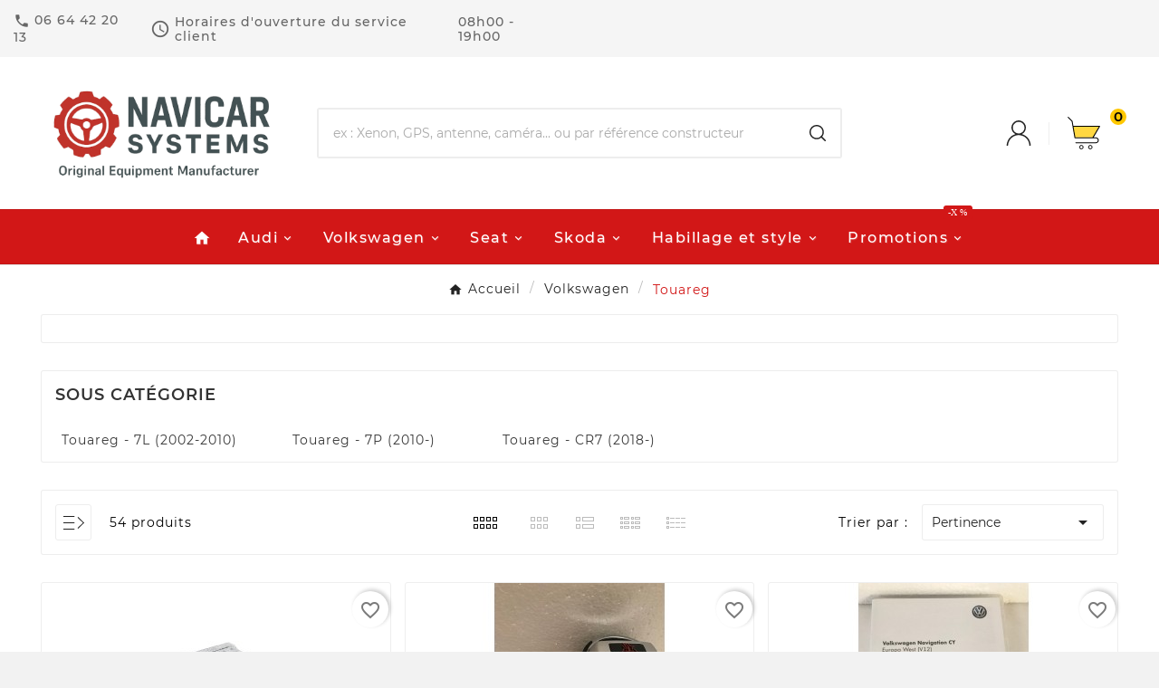

--- FILE ---
content_type: text/html; charset=utf-8
request_url: https://www.navicarsystems.fr/98-touareg
body_size: 39972
content:

<!-- begin catalog/listing/category.tpl -->
     

<!doctype html><html lang="fr"><head><meta charset="utf-8"><meta http-equiv="x-ua-compatible" content="ie=edge"><script type="application/ld+json">
  {
    "@context": "https://schema.org",
    "@type": "Organization",
    "name" : "Navicar Systems",
    "url" : "https://www.navicarsystems.fr/",
    "logo": {
      "@type": "ImageObject",
      "url":"https://www.navicarsystems.fr/img/logo-1758018668.jpg"
    }
  }
</script>

<script type="application/ld+json">
  {
    "@context": "https://schema.org",
    "@type": "WebPage",
    "isPartOf": {
      "@type": "WebSite",
      "url":  "https://www.navicarsystems.fr/",
      "name": "Navicar Systems"
    },
    "name": "Touareg",
    "url":  "https://www.navicarsystems.fr/98-touareg"
  }
</script>


  <script type="application/ld+json">
    {
      "@context": "https://schema.org",
      "@type": "BreadcrumbList",
      "itemListElement": [
                      {
              "@type": "ListItem",
              "position": 1,
              "name": "Accueil",
              "item": "https://www.navicarsystems.fr/"
              },                        {
              "@type": "ListItem",
              "position": 2,
              "name": "Volkswagen",
              "item": "https://www.navicarsystems.fr/12-volkswagen"
              },                        {
              "@type": "ListItem",
              "position": 3,
              "name": "Touareg",
              "item": "https://www.navicarsystems.fr/98-touareg"
              }            ]
          }
  </script>
<script type="application/ld+json">
  {
    "@context": "https://schema.org",
    "@type": "ItemList",
    "itemListElement": [
                  {
            "@type": "ListItem",
            "position": 0,
            "name": "3C0919738 Buetooth Support en mousse pour Passat 3C B6 B7 / Tiguan 5N  Mousse bluetooth",
            "url": "https://www.navicarsystems.fr/bluetooth/25-3c0919738-buetooth-support-en-mousse-pour-passat-3c-b6-b7-tiguan-5n-mousse-bluetooth.html"
            },                    {
            "@type": "ListItem",
            "position": 1,
            "name": "Audi Coolant Cap &amp; Oil Filler Cap Genuine OEM Audi R8 (type 42) Fits VAG models OEM 420103485B - 420121321",
            "url": "https://www.navicarsystems.fr/accessoires-divers/103-audi-coolant-cap-oil-filler-cap-genuine-oem-audi-r8-type-42-fits-vag-models-oem-420103485b-420121321.html"
            },                    {
            "@type": "ListItem",
            "position": 2,
            "name": "DVD EUROPE V12 - 1T0 919 859 B   1T0 051 859 AM",
            "url": "https://www.navicarsystems.fr/dvd-de-mise-a-jour/41-dvd-europe-2015-v12-1t0-919-859-b-1t0-051-859-am.html"
            },                    {
            "@type": "ListItem",
            "position": 3,
            "name": "DVD RNS 510 V17 EUROPE 2020 / 2021 1T0 919 859 B 1T0 051 859 AS",
            "url": "https://www.navicarsystems.fr/volkswagen/42-dvd-rns-510-v17-europe-2020-2021-1t0-919-859-b-1t0-051-859-as.html"
            },                    {
            "@type": "ListItem",
            "position": 4,
            "name": "Microphone VW OEM 3B0035711B / 3B0 035 711 B",
            "url": "https://www.navicarsystems.fr/bluetooth/77-microphone-vw-oem-3b0035711b-3b0-035-711-b.html"
            },                    {
            "@type": "ListItem",
            "position": 5,
            "name": "Bluetooth Volkswagen PREMIUM 7P6035730N/ 7P6 035 730 N Module d&#039;origine VW A2DP - Bluetooth Audio Stream",
            "url": "https://www.navicarsystems.fr/bluetooth/22-bluetooth-volkswagen-premium-7p6035730n-7p6-035-730-n-module-d-origine-vw-a2dp-bluetooth-audio-stream.html"
            },                    {
            "@type": "ListItem",
            "position": 6,
            "name": "Bluetooth VOLKSWAGEN SEAT SKODA 5K0035730H Module PREMIUM UHV FSE D&#039;origine VOLKSWAGEN OEM 5K0035730H / 5K0 035 730 H",
            "url": "https://www.navicarsystems.fr/bluetooth/24-bluetooth-volkswagen-seat-skoda-5k0035730h-module-premium-uhv-fse-d-origine-volkswagen-oem-5k0035730h-5k0-035-730-h.html"
            },                    {
            "@type": "ListItem",
            "position": 7,
            "name": "Tapis Touareg d&#039;origine VW Touareg 7P (à partir de 2010) Gris Anthracite",
            "url": "https://www.navicarsystems.fr/tapis-de-voiture/200-tapis-volkswagen-touareg-7p-a-partir-de-2010-gris-anthracite.html"
            },                    {
            "@type": "ListItem",
            "position": 8,
            "name": "Tapis d&#039;origine Volkswagen Touareg 7P (2010 - 2017) Noir avec Liseré blanc",
            "url": "https://www.navicarsystems.fr/tapis-de-voiture/199-tapis-volkswagen-touareg-7p-a-partir-de-2010.html"
            },                    {
            "@type": "ListItem",
            "position": 9,
            "name": "Bluetooth Volkswagen PREMIUM d&#039;origine VW SEAT SKODA OEM 5K0035730 - 5K0 035 730",
            "url": "https://www.navicarsystems.fr/bluetooth/23-bluetooth-volkswagen-premium-d-origine-vw-seat-skoda-oem-5k0035730-5k0-035-730.html"
            },                    {
            "@type": "ListItem",
            "position": 10,
            "name": "Tapis Touareg 7L (2002 - 2010) D&#039;origine VW Couleur Beige avec inscription TOUAREG",
            "url": "https://www.navicarsystems.fr/tapis-de-voiture/58-tapis-touareg-7l-2002-2010-d-origine-vw-couleur-beige-avec-inscription-touareg.html"
            },                    {
            "@type": "ListItem",
            "position": 11,
            "name": "Faisceau Bluetooth Volkswagen Plug &amp; Play SDS",
            "url": "https://www.navicarsystems.fr/volkswagen/250-faisceau-bluetooth-volkswagen-plug-play-sds.html"
            }          ]
        }
</script>

                
                            
        <link rel="next" href="https://www.navicarsystems.fr/98-touareg?page=2"><title>Touareg</title>
<!-- begin modules/psxdesign/views/templates/hook/displayFontTags.tpl -->
<link rel="preconnect" href="https://fonts.googleapis.com">
<link rel="preconnect" href="https://fonts.gstatic.com" crossorigin>

<!-- end modules/psxdesign/views/templates/hook/displayFontTags.tpl -->
<meta name="description" content=""><meta name="keywords" content=""><link rel="canonical" href="https://www.navicarsystems.fr/98-touareg"><meta property="og:title" content="Touareg" /><meta property="og:description" content="" /><meta property="og:url" content="https://www.navicarsystems.fr/98-touareg" /><meta property="og:site_name" content="Navicar Systems" /><meta property="og:type" content="website" /><meta name="viewport" content="width=device-width, initial-scale=1"><link rel="icon" type="image/vnd.microsoft.icon" href="https://www.navicarsystems.fr/img/favicon.ico?1758018668"><link rel="shortcut icon" type="image/x-icon" href="https://www.navicarsystems.fr/img/favicon.ico?1758018668"><link rel="stylesheet" href="https://www.navicarsystems.fr/themes/v2_autotrics_14/assets/css/theme.css" type="text/css" media="all"><link rel="stylesheet" href="https://www.navicarsystems.fr/modules/blockreassurance/views/dist/front.css" type="text/css" media="all"><link rel="stylesheet" href="https://www.navicarsystems.fr/modules/ps_socialfollow/views/css/ps_socialfollow.css" type="text/css" media="all"><link rel="stylesheet" href="https://www.navicarsystems.fr/modules/ps_searchbar/ps_searchbar.css" type="text/css" media="all"><link rel="stylesheet" href="https://www.navicarsystems.fr/modules/paypal/views/css/paypal_fo.css" type="text/css" media="all"><link rel="stylesheet" href="https://www.navicarsystems.fr/modules/ps_facetedsearch/views/dist/front.css" type="text/css" media="all"><link rel="stylesheet" href="https://www.navicarsystems.fr/modules/productcomments/views/css/productcomments.css" type="text/css" media="all"><link rel="stylesheet" href="https://www.navicarsystems.fr/modules/pm_advancedtopmenu/views/css/pm_advancedtopmenu_base.css" type="text/css" media="all"><link rel="stylesheet" href="https://www.navicarsystems.fr/modules/pm_advancedtopmenu/views/css/pm_advancedtopmenu_product.css" type="text/css" media="all"><link rel="stylesheet" href="https://www.navicarsystems.fr/modules/pm_advancedtopmenu/views/css/pm_advancedtopmenu_global-1.css" type="text/css" media="all"><link rel="stylesheet" href="https://www.navicarsystems.fr/modules/pm_advancedtopmenu/views/css/pm_advancedtopmenu_advanced-1.css" type="text/css" media="all"><link rel="stylesheet" href="https://www.navicarsystems.fr/modules/pm_advancedtopmenu/views/css/pm_advancedtopmenu-1.css" type="text/css" media="all"><link rel="stylesheet" href="https://www.navicarsystems.fr/modules/tvcmsadvanceblock/views/css/front.css" type="text/css" media="all"><link rel="stylesheet" href="https://www.navicarsystems.fr/modules/tvcmsattrsearch/views/css/front.css" type="text/css" media="all"><link rel="stylesheet" href="https://www.navicarsystems.fr/modules/tvcmsbannerslider/views/css/front.css" type="text/css" media="all"><link rel="stylesheet" href="https://www.navicarsystems.fr/modules/tvcmsblog/views/css/front.css" type="text/css" media="all"><link rel="stylesheet" href="https://www.navicarsystems.fr/modules/tvcmsblogdisplayposts/views/css/front.css" type="text/css" media="all"><link rel="stylesheet" href="https://www.navicarsystems.fr/modules/tvcmsbrandlist/views/css/front.css" type="text/css" media="all"><link rel="stylesheet" href="https://www.navicarsystems.fr/modules/tvcmscategorychainslider/views/css/front.css" type="text/css" media="all"><link rel="stylesheet" href="https://www.navicarsystems.fr/modules/tvcmscategoryslider/views/css/front.css" type="text/css" media="all"><link rel="stylesheet" href="https://www.navicarsystems.fr/modules/tvcmscookiesnotice/views/css/front.css" type="text/css" media="all"><link rel="stylesheet" href="https://www.navicarsystems.fr/modules/tvcmscustomerinquiry/views/css/front.css" type="text/css" media="all"><link rel="stylesheet" href="https://www.navicarsystems.fr/modules/tvcmscustomerservices/views/css/front.css" type="text/css" media="all"><link rel="stylesheet" href="https://www.navicarsystems.fr/modules/tvcmscustomsetting/views/css/animation.css" type="text/css" media="all"><link rel="stylesheet" href="https://www.navicarsystems.fr/modules/tvcmscustomsetting/views/css/back.css" type="text/css" media="all"><link rel="stylesheet" href="https://www.navicarsystems.fr/modules/tvcmscustomsetting/views/css/slick-theme.min.css" type="text/css" media="all"><link rel="stylesheet" href="https://www.navicarsystems.fr/modules/tvcmsmultibanner1/views/css/front.css" type="text/css" media="all"><link rel="stylesheet" href="https://www.navicarsystems.fr/modules/tvcmsnewsletterpopup/views/css/front.css" type="text/css" media="all"><link rel="stylesheet" href="https://www.navicarsystems.fr/modules/tvcmsproductcomments/views/css/front.css" type="text/css" media="all"><link rel="stylesheet" href="https://www.navicarsystems.fr/modules/tvcmsproductcompare/views/css/front.css" type="text/css" media="all"><link rel="stylesheet" href="https://www.navicarsystems.fr/modules/tvcmssearch/views/css/front.css" type="text/css" media="all"><link rel="stylesheet" href="https://www.navicarsystems.fr/modules/tvcmssingleblock/views/css/front.css" type="text/css" media="all"><link rel="stylesheet" href="https://www.navicarsystems.fr/modules/tvcmssizechart/views/css/front.css" type="text/css" media="all"><link rel="stylesheet" href="https://www.navicarsystems.fr/modules/tvcmsslider/views/css/front.css" type="text/css" media="all"><link rel="stylesheet" href="https://www.navicarsystems.fr/modules/tvcmsstockinfo/views/css/indicators.css" type="text/css" media="all"><link rel="stylesheet" href="https://www.navicarsystems.fr/modules/tvcmsstockinfo/views/css/front.css" type="text/css" media="all"><link rel="stylesheet" href="https://www.navicarsystems.fr/modules/tvcmsstoretime/views/css/front.css" type="text/css" media="all"><link rel="stylesheet" href="https://www.navicarsystems.fr/modules/tvcmstabproducts/views/css/front.css" type="text/css" media="all"><link rel="stylesheet" href="https://www.navicarsystems.fr/modules/tvcmstestimonial/views/css/front.css" type="text/css" media="all"><link rel="stylesheet" href="https://www.navicarsystems.fr/modules/tvcmsthemeoptions/views/css/jquery.minicolors.css" type="text/css" media="all"><link rel="stylesheet" href="https://www.navicarsystems.fr/modules/tvcmsthemeoptions/views/css/bootstrap-toggle.min.css" type="text/css" media="all"><link rel="stylesheet" href="https://www.navicarsystems.fr/modules/tvcmsthemeoptions/views/css/front.css" type="text/css" media="all"><link rel="stylesheet" href="https://www.navicarsystems.fr/modules/tvcmswishlist/views/css/tvcmswishlist.css" type="text/css" media="all"><link rel="stylesheet" href="https://www.navicarsystems.fr/modules/tvcmscategoryproduct/views/css/front.css" type="text/css" media="all"><link rel="stylesheet" href="https://www.navicarsystems.fr/modules/tvcmsmegamenu/views/css/front.css" type="text/css" media="all"><link rel="stylesheet" href="https://www.navicarsystems.fr/js/jquery/ui/themes/base/minified/jquery-ui.min.css" type="text/css" media="all"><link rel="stylesheet" href="https://www.navicarsystems.fr/js/jquery/ui/themes/base/minified/jquery.ui.theme.min.css" type="text/css" media="all"><link rel="stylesheet" href="https://www.navicarsystems.fr/modules/blockwishlist/public/wishlist.css" type="text/css" media="all"><link rel="stylesheet" href="https://www.navicarsystems.fr/js/jquery/plugins/fancybox/jquery.fancybox.css" type="text/css" media="all"><link rel="stylesheet" href="https://www.navicarsystems.fr/modules/ps_imageslider/css/homeslider.css" type="text/css" media="all"><link rel="stylesheet" href="https://www.navicarsystems.fr/modules/tvcmsproductpopup/views/css/front.css" type="text/css" media="all"><link rel="stylesheet" href="https://www.navicarsystems.fr/modules/tvcmsblog/views/css/tvcmsblog.css" type="text/css" media="all"><link rel="stylesheet" href="https://www.navicarsystems.fr/modules/tvcmsinfinitescroll/views/css/front.css" type="text/css" media="all"><link rel="stylesheet" href="https://www.navicarsystems.fr/themes/v2_autotrics_14/assets/css/custom.css" type="text/css" media="all"><style>/* Pas de majuscule au début des mots */
.tv-indicator .tv-items,
.btn-primary,
.btn-secondary,
.btn-tertiary,
.product-information,
.product-prices,
.product-availability {
 text-transform: none !important;
}
#product #block-reassurance span {
 text-transform: none !important;
}
#header .tv-menu-horizontal ul li.level-1>a {
 text-transform: none !important;
}

/* Adaptations du mega menu */
.container_tv_megamenu .tv-sub-menu {
}
#header .tv-menu-horizontal ul li.level-1 ul li.item-line a {
    font-size: 13px;
}
#header .tv-menu-horizontal ul li.item-header a {
    padding-top: 10px;
    padding-bottom: 0px;
}
.tv-menu-horizontal .menu-dropdown li a {
    padding: 3px 0;
}
.html-block img {
    margin-bottom: 1px;
    padding-right: 0;
}
.tvcustom-inquiry-wrapper {
    background-color: #ffc800;
    padding: 15px 0;
}

/* Masquer les images de catégories et sous-catégories */
.tv-category-image img {
    display: none !important;
}

/* Masquer le texte face aux étoiles review */
.tvall-product-review {
    display: none !important;
}

/* Adaptations du footer */
.footer-container li a {
    font-size: 13px;
    font-weight: 400;
}
.tvfooter-time-wrapper .tvfooter-open-time-wrapper, .footer-container .tvfooter-account-link li, .footer-container #block_myaccount_infos li, .tvfooter-category-block ul li {
    margin-bottom: 8px;
}
.tvfooter-title-wrapper, .tvdekstop-footer-all-title-wrapper {
    margin-bottom: 12px;
}
.tvfooter-storelogo-imformation {
    padding-bottom: 20px;
}</style><script>var TVCMSCUSTOMSETTING_BOTTOM_OPTION = "0";var TVCMSCUSTOMSETTING_DARK_MODE_INPUT = "0";var TVCMSCUSTOMSETTING_HOVER_IMG = "1";var TVCMSCUSTOMSETTING_MAIN_MENU_STICKY = "1";var TVCMSCUSTOMSETTING_PRODUCT_PAGE_BOTTOM_STICKY_STATUS = "1";var TVCMSCUSTOMSETTING_VERTICAL_MENU_OPEN = "0";var TVCMSCUSTOMSETTING_WOW_JS = "0";var TVCMSCUSTOMSETTING_iso_code_country = false;var TVCMSFRONTSIDE_THEME_SETTING_SHOW = "1";var adtm_activeLink = {"id":98,"type":"category"};var adtm_isToggleMode = false;var adtm_menuHamburgerSelector = "#menu-icon, .menu-icon";var adtm_stickyOnMobile = false;var ajax_path = "https:\/\/www.navicarsystems.fr\/modules\/tvcmsnewsletterpopup\/ajax.php";var baseDir = "https:\/\/www.navicarsystems.fr\/";var blockwishlistController = "https:\/\/www.navicarsystems.fr\/module\/blockwishlist\/action";var getThemeOptionsLink = "https:\/\/www.navicarsystems.fr\/module\/tvcmsthemeoptions\/default";var gettvcmsbestsellerproductslink = "https:\/\/www.navicarsystems.fr\/module\/tvcmsbestsellerproducts\/default";var gettvcmscategoryproductlink = "https:\/\/www.navicarsystems.fr\/module\/tvcmscategoryproduct\/default";var gettvcmsfeaturedproductslink = "https:\/\/www.navicarsystems.fr\/module\/tvcmsfeaturedproducts\/default";var gettvcmsfooterproductlink = "https:\/\/www.navicarsystems.fr\/module\/tvcmsfooterproduct\/default";var gettvcmsmegamenulink = "https:\/\/www.navicarsystems.fr\/module\/tvcmsmegamenu\/default";var gettvcmsnewproductslink = "https:\/\/www.navicarsystems.fr\/module\/tvcmsnewproducts\/default";var gettvcmsspecialproductslink = "https:\/\/www.navicarsystems.fr\/module\/tvcmsspecialproducts\/default";var gettvcmstabproductslink = "https:\/\/www.navicarsystems.fr\/module\/tvcmstabproducts\/default";var hiRecaptchaSettings = {"psv":8.1,"siteKey":"6LekqvwrAAAAAOHBDI8rIrArSj2bCUMRqDU2lc9J","theme":"light","size":"normal","version":2,"contact":false,"contactPosition":"inline","contactFormSelector":".contact-form form","contactFormPlaceholder":".contact-form .form-fields","contactFormButtonSelector":"[name=\"submitMessage\"]","registration":false,"registrationPosition":"bottomright","registrationFormSelector":"#customer-form","registrationFormButtonSelector":"[data-link-action=\"save-customer\"], [data-link-action=\"register-new-customer\"]","newsletter":true,"newsletterPosition":"bottomright","newsletterFormSelector":".block_newsletter form","newsletterFormPlaceholder":".block_newsletter form > div > div:first","newsletterFormButtonSelector":"[name=\"submitNewsletter\"]","login":false,"loginPosition":"bottomright","loginFormSelector":"#login-form","loginFormPlaceholder":"#login-form > div .forgot-password","loginFormButtonSelector":"#submit-login","passwordReset":false,"passwordResetPosition":"bottomright","passwordResetFormSelector":".forgotten-password","passwordResetFormPlaceholder":".forgotten-password .form-fields","passwordResetFormButtonSelector":".forgotten-password button[name=\"submit\"]","mailAlert":false,"mailAlertPosition":"bottomright","productComment":false,"productCommentPosition":"bottomright","validationUrl":"https:\/\/www.navicarsystems.fr\/module\/hirecaptcha\/validate","verifictionUrl":"https:\/\/www.navicarsystems.fr\/module\/hirecaptcha\/verification","key":"ed1d197265420f94330e76a3ebce352b"};var prestashop = {"cart":{"products":[],"totals":{"total":{"type":"total","label":"Total","amount":0,"value":"0,00\u00a0\u20ac"},"total_including_tax":{"type":"total","label":"Total TTC","amount":0,"value":"0,00\u00a0\u20ac"},"total_excluding_tax":{"type":"total","label":"Total HT :","amount":0,"value":"0,00\u00a0\u20ac"}},"subtotals":{"products":{"type":"products","label":"Sous-total","amount":0,"value":"0,00\u00a0\u20ac"},"discounts":null,"shipping":{"type":"shipping","label":"Livraison","amount":0,"value":""},"tax":null},"products_count":0,"summary_string":"0 articles","vouchers":{"allowed":1,"added":[]},"discounts":[],"minimalPurchase":0,"minimalPurchaseRequired":""},"currency":{"id":1,"name":"Euro","iso_code":"EUR","iso_code_num":"978","sign":"\u20ac"},"customer":{"lastname":null,"firstname":null,"email":null,"birthday":null,"newsletter":null,"newsletter_date_add":null,"optin":null,"website":null,"company":null,"siret":null,"ape":null,"is_logged":false,"gender":{"type":null,"name":null},"addresses":[]},"country":{"id_zone":9,"id_currency":0,"call_prefix":33,"iso_code":"FR","active":"1","contains_states":"0","need_identification_number":"0","need_zip_code":"1","zip_code_format":"NNNNN","display_tax_label":"1","name":"France","id":8},"language":{"name":"Fran\u00e7ais (French)","iso_code":"fr","locale":"fr-FR","language_code":"fr","active":"1","is_rtl":"0","date_format_lite":"d\/m\/Y","date_format_full":"d\/m\/Y H:i:s","id":1},"page":{"title":"","canonical":"https:\/\/www.navicarsystems.fr\/98-touareg","meta":{"title":"Touareg","description":"","keywords":"","robots":"index"},"page_name":"category","body_classes":{"lang-fr":true,"lang-rtl":false,"country-FR":true,"currency-EUR":true,"layout-left-column":true,"page-category":true,"tax-display-enabled":true,"page-customer-account":false,"category-id-98":true,"category-Touareg":true,"category-id-parent-12":true,"category-depth-level-3":true},"admin_notifications":[],"password-policy":{"feedbacks":{"0":"Tr\u00e8s faible","1":"Faible","2":"Moyenne","3":"Fort","4":"Tr\u00e8s fort","Straight rows of keys are easy to guess":"Les suites de touches sur le clavier sont faciles \u00e0 deviner","Short keyboard patterns are easy to guess":"Les mod\u00e8les courts sur le clavier sont faciles \u00e0 deviner.","Use a longer keyboard pattern with more turns":"Utilisez une combinaison de touches plus longue et plus complexe.","Repeats like \"aaa\" are easy to guess":"Les r\u00e9p\u00e9titions (ex. : \"aaa\") sont faciles \u00e0 deviner.","Repeats like \"abcabcabc\" are only slightly harder to guess than \"abc\"":"Les r\u00e9p\u00e9titions (ex. : \"abcabcabc\") sont seulement un peu plus difficiles \u00e0 deviner que \"abc\".","Sequences like abc or 6543 are easy to guess":"Les s\u00e9quences (ex. : abc ou 6543) sont faciles \u00e0 deviner.","Recent years are easy to guess":"Les ann\u00e9es r\u00e9centes sont faciles \u00e0 deviner.","Dates are often easy to guess":"Les dates sont souvent faciles \u00e0 deviner.","This is a top-10 common password":"Ce mot de passe figure parmi les 10 mots de passe les plus courants.","This is a top-100 common password":"Ce mot de passe figure parmi les 100 mots de passe les plus courants.","This is a very common password":"Ceci est un mot de passe tr\u00e8s courant.","This is similar to a commonly used password":"Ce mot de passe est similaire \u00e0 un mot de passe couramment utilis\u00e9.","A word by itself is easy to guess":"Un mot seul est facile \u00e0 deviner.","Names and surnames by themselves are easy to guess":"Les noms et les surnoms seuls sont faciles \u00e0 deviner.","Common names and surnames are easy to guess":"Les noms et les pr\u00e9noms courants sont faciles \u00e0 deviner.","Use a few words, avoid common phrases":"Utilisez quelques mots, \u00e9vitez les phrases courantes.","No need for symbols, digits, or uppercase letters":"Pas besoin de symboles, de chiffres ou de majuscules.","Avoid repeated words and characters":"\u00c9viter de r\u00e9p\u00e9ter les mots et les caract\u00e8res.","Avoid sequences":"\u00c9viter les s\u00e9quences.","Avoid recent years":"\u00c9vitez les ann\u00e9es r\u00e9centes.","Avoid years that are associated with you":"\u00c9vitez les ann\u00e9es qui vous sont associ\u00e9es.","Avoid dates and years that are associated with you":"\u00c9vitez les dates et les ann\u00e9es qui vous sont associ\u00e9es.","Capitalization doesn't help very much":"Les majuscules ne sont pas tr\u00e8s utiles.","All-uppercase is almost as easy to guess as all-lowercase":"Un mot de passe tout en majuscules est presque aussi facile \u00e0 deviner qu'un mot de passe tout en minuscules.","Reversed words aren't much harder to guess":"Les mots invers\u00e9s ne sont pas beaucoup plus difficiles \u00e0 deviner.","Predictable substitutions like '@' instead of 'a' don't help very much":"Les substitutions pr\u00e9visibles comme '\"@\" au lieu de \"a\" n'aident pas beaucoup.","Add another word or two. Uncommon words are better.":"Ajoutez un autre mot ou deux. Pr\u00e9f\u00e9rez les mots peu courants."}}},"shop":{"name":"Navicar Systems","logo":"https:\/\/www.navicarsystems.fr\/img\/logo-1758018668.jpg","stores_icon":"https:\/\/www.navicarsystems.fr\/img\/logo_stores.png","favicon":"https:\/\/www.navicarsystems.fr\/img\/favicon.ico"},"core_js_public_path":"\/themes\/","urls":{"base_url":"https:\/\/www.navicarsystems.fr\/","current_url":"https:\/\/www.navicarsystems.fr\/98-touareg","shop_domain_url":"https:\/\/www.navicarsystems.fr","img_ps_url":"https:\/\/www.navicarsystems.fr\/img\/","img_cat_url":"https:\/\/www.navicarsystems.fr\/img\/c\/","img_lang_url":"https:\/\/www.navicarsystems.fr\/img\/l\/","img_prod_url":"https:\/\/www.navicarsystems.fr\/img\/p\/","img_manu_url":"https:\/\/www.navicarsystems.fr\/img\/m\/","img_sup_url":"https:\/\/www.navicarsystems.fr\/img\/su\/","img_ship_url":"https:\/\/www.navicarsystems.fr\/img\/s\/","img_store_url":"https:\/\/www.navicarsystems.fr\/img\/st\/","img_col_url":"https:\/\/www.navicarsystems.fr\/img\/co\/","img_url":"https:\/\/www.navicarsystems.fr\/themes\/v2_autotrics_14\/assets\/img\/","css_url":"https:\/\/www.navicarsystems.fr\/themes\/v2_autotrics_14\/assets\/css\/","js_url":"https:\/\/www.navicarsystems.fr\/themes\/v2_autotrics_14\/assets\/js\/","pic_url":"https:\/\/www.navicarsystems.fr\/upload\/","theme_assets":"https:\/\/www.navicarsystems.fr\/themes\/v2_autotrics_14\/assets\/","theme_dir":"https:\/\/www.navicarsystems.fr\/themes\/v2_autotrics_14\/","pages":{"address":"https:\/\/www.navicarsystems.fr\/adresse","addresses":"https:\/\/www.navicarsystems.fr\/adresses","authentication":"https:\/\/www.navicarsystems.fr\/connexion","manufacturer":"https:\/\/www.navicarsystems.fr\/brands","cart":"https:\/\/www.navicarsystems.fr\/panier","category":"https:\/\/www.navicarsystems.fr\/index.php?controller=category","cms":"https:\/\/www.navicarsystems.fr\/index.php?controller=cms","contact":"https:\/\/www.navicarsystems.fr\/nous-contacter","discount":"https:\/\/www.navicarsystems.fr\/reduction","guest_tracking":"https:\/\/www.navicarsystems.fr\/suivi-commande-invite","history":"https:\/\/www.navicarsystems.fr\/historique-commandes","identity":"https:\/\/www.navicarsystems.fr\/identite","index":"https:\/\/www.navicarsystems.fr\/","my_account":"https:\/\/www.navicarsystems.fr\/mon-compte","order_confirmation":"https:\/\/www.navicarsystems.fr\/confirmation-commande","order_detail":"https:\/\/www.navicarsystems.fr\/index.php?controller=order-detail","order_follow":"https:\/\/www.navicarsystems.fr\/suivi-commande","order":"https:\/\/www.navicarsystems.fr\/commande","order_return":"https:\/\/www.navicarsystems.fr\/index.php?controller=order-return","order_slip":"https:\/\/www.navicarsystems.fr\/avoirs","pagenotfound":"https:\/\/www.navicarsystems.fr\/page-introuvable","password":"https:\/\/www.navicarsystems.fr\/recuperation-mot-de-passe","pdf_invoice":"https:\/\/www.navicarsystems.fr\/index.php?controller=pdf-invoice","pdf_order_return":"https:\/\/www.navicarsystems.fr\/index.php?controller=pdf-order-return","pdf_order_slip":"https:\/\/www.navicarsystems.fr\/index.php?controller=pdf-order-slip","prices_drop":"https:\/\/www.navicarsystems.fr\/promotions","product":"https:\/\/www.navicarsystems.fr\/index.php?controller=product","registration":"https:\/\/www.navicarsystems.fr\/index.php?controller=registration","search":"https:\/\/www.navicarsystems.fr\/recherche","sitemap":"https:\/\/www.navicarsystems.fr\/Sitemap","stores":"https:\/\/www.navicarsystems.fr\/magasins","supplier":"https:\/\/www.navicarsystems.fr\/fournisseur","new_products":"https:\/\/www.navicarsystems.fr\/nouveaux-produits","brands":"https:\/\/www.navicarsystems.fr\/brands","register":"https:\/\/www.navicarsystems.fr\/index.php?controller=registration","order_login":"https:\/\/www.navicarsystems.fr\/commande?login=1"},"alternative_langs":[],"actions":{"logout":"https:\/\/www.navicarsystems.fr\/?mylogout="},"no_picture_image":{"bySize":{"side_product_default":{"url":"https:\/\/www.navicarsystems.fr\/img\/p\/fr-default-side_product_default.jpg","width":86,"height":86},"small_default":{"url":"https:\/\/www.navicarsystems.fr\/img\/p\/fr-default-small_default.jpg","width":98,"height":98},"cart_default":{"url":"https:\/\/www.navicarsystems.fr\/img\/p\/fr-default-cart_default.jpg","width":125,"height":125},"special_vertical_img":{"url":"https:\/\/www.navicarsystems.fr\/img\/p\/fr-default-special_vertical_img.jpg","width":134,"height":121},"add_cart_def":{"url":"https:\/\/www.navicarsystems.fr\/img\/p\/fr-default-add_cart_def.jpg","width":200,"height":200},"home_default":{"url":"https:\/\/www.navicarsystems.fr\/img\/p\/fr-default-home_default.jpg","width":242,"height":242},"medium_default":{"url":"https:\/\/www.navicarsystems.fr\/img\/p\/fr-default-medium_default.jpg","width":415,"height":373},"sp_pd_main_img":{"url":"https:\/\/www.navicarsystems.fr\/img\/p\/fr-default-sp_pd_main_img.jpg","width":432,"height":395},"pd_custom":{"url":"https:\/\/www.navicarsystems.fr\/img\/p\/fr-default-pd_custom.jpg","width":452,"height":452},"pd4_def":{"url":"https:\/\/www.navicarsystems.fr\/img\/p\/fr-default-pd4_def.jpg","width":724,"height":724},"large_default":{"url":"https:\/\/www.navicarsystems.fr\/img\/p\/fr-default-large_default.jpg","width":800,"height":800}},"small":{"url":"https:\/\/www.navicarsystems.fr\/img\/p\/fr-default-side_product_default.jpg","width":86,"height":86},"medium":{"url":"https:\/\/www.navicarsystems.fr\/img\/p\/fr-default-home_default.jpg","width":242,"height":242},"large":{"url":"https:\/\/www.navicarsystems.fr\/img\/p\/fr-default-large_default.jpg","width":800,"height":800},"legend":""}},"configuration":{"display_taxes_label":true,"display_prices_tax_incl":true,"is_catalog":false,"show_prices":true,"opt_in":{"partner":true},"quantity_discount":{"type":"discount","label":"Remise sur prix unitaire"},"voucher_enabled":1,"return_enabled":0},"field_required":[],"breadcrumb":{"links":[{"title":"Accueil","url":"https:\/\/www.navicarsystems.fr\/"},{"title":"Volkswagen","url":"https:\/\/www.navicarsystems.fr\/12-volkswagen"},{"title":"Touareg","url":"https:\/\/www.navicarsystems.fr\/98-touareg"}],"count":3},"link":{"protocol_link":"https:\/\/","protocol_content":"https:\/\/"},"time":1768970644,"static_token":"36ca346112e9cb731742febae59df807","token":"8df48f3ff81bb2c4d2db9273e2f4c12c","debug":true};var prestashopFacebookAjaxController = "https:\/\/www.navicarsystems.fr\/module\/ps_facebook\/Ajax";var productsAlreadyTagged = [];var psemailsubscription_subscription = "https:\/\/www.navicarsystems.fr\/module\/ps_emailsubscription\/subscription";var psr_icon_color = "#F19D76";var removeFromWishlistUrl = "https:\/\/www.navicarsystems.fr\/module\/blockwishlist\/action?action=deleteProductFromWishlist";var static_token = "36ca346112e9cb731742febae59df807";var tvMainSmartSpeed = "600";var tvcms_base_dir = "https:\/\/www.navicarsystems.fr\/";var tvcms_setting = true;var tvthemename = "v2_autotrics_14";var wish_link = "https:\/\/www.navicarsystems.fr\/module\/tvcmswishlist\/mywishlist";var wishlistAddProductToCartUrl = "https:\/\/www.navicarsystems.fr\/module\/blockwishlist\/action?action=addProductToCart";var wishlistUrl = "https:\/\/www.navicarsystems.fr\/module\/blockwishlist\/view";</script>
<!-- begin modules/hirecaptcha/views/templates/hook/header.tpl -->
    <script src="https://www.google.com/recaptcha/api.js?onload=hirecaptchaOnloadCallback&render=explicit&hl=fr"
            async defer>
    </script>
<script type="text/javascript">
    
        var contactWidget;
        var authWidget;
        var newsletterWidget;
        var loginWidget;
        var passwordWidget;
        var mailalertWidget;
        var productcommentWidget;
        var hirecaptchaOnloadCallback = function() {
            if(hiRecaptchaSettings.contact) {
                var contactCaptchaCounter = 0;
                var contactCaptchaInterval = setInterval(function() {
                    contactCaptchaCounter++;
                    if ($('#hi_recaptcha_contact').length > 0) {
                        clearInterval(contactCaptchaInterval);

                        contactWidget = grecaptcha.render('hi_recaptcha_contact', {
                            sitekey: hiRecaptchaSettings.siteKey,
                            theme: hiRecaptchaSettings.theme,
                            size: hiRecaptchaSettings.size,
                            callback: hiRecaptcha.onSubmitContact,
                            badge: hiRecaptchaSettings.contactPosition
                        });
                    } else if (contactCaptchaCounter >= 20) {
                        // stop the loop after 20 attempts
                        clearInterval(contactCaptchaInterval);
                    }
                }, 200);
            }
            if (hiRecaptchaSettings.registration) {
                var authCaptchaCounter = 0;
                var authCaptchaInterval = setInterval(function() {
                    authCaptchaCounter++;
                    if ($('#hi_recaptcha_auth').length > 0) {
                        clearInterval(authCaptchaInterval);

                        authWidget = grecaptcha.render('hi_recaptcha_auth', {
                            sitekey: hiRecaptchaSettings.siteKey,
                            theme: hiRecaptchaSettings.theme,
                            size: hiRecaptchaSettings.size,
                            callback: hiRecaptcha.onSubmitRegistration,
                            badge: hiRecaptchaSettings.registrationPosition
                        });
                    } else if (authCaptchaInterval >= 20) {
                        // stop the loop after 20 attempts
                        clearInterval(authCaptchaInterval);
                    }
                }, 200);
            }
            if (hiRecaptchaSettings.newsletter) {
                var newsletterCaptchaCounter = 0;
                var newsletterCaptchaInterval = setInterval(function() {
                    newsletterCaptchaCounter++;

                    if ($('#hi_recaptcha_newsletter').length > 0) {
                        clearInterval(newsletterCaptchaInterval);

                        newsletterWidget = grecaptcha.render('hi_recaptcha_newsletter', {
                            sitekey: hiRecaptchaSettings.siteKey,
                            theme: hiRecaptchaSettings.theme,
                            size: hiRecaptchaSettings.size,
                            callback: hiRecaptcha.onSubmitNewsletter,
                            badge: hiRecaptchaSettings.newsletterPosition
                        });
                    } else if (newsletterCaptchaCounter >= 20) {
                        clearInterval(newsletterCaptchaInterval);
                    }
                }, 200);
            }
            if (hiRecaptchaSettings.login) {
                var loginCaptchaCounter = 0;
                var loginCaptchaInterval = setInterval(function() {
                    loginCaptchaCounter++;

                    if ($('#authentication #hi_recaptcha_login').length > 0) {
                        clearInterval(loginCaptchaInterval);

                        loginWidget = grecaptcha.render('hi_recaptcha_login', {
                            sitekey: hiRecaptchaSettings.siteKey,
                            theme: hiRecaptchaSettings.theme,
                            size: hiRecaptchaSettings.size,
                            callback: hiRecaptcha.onSubmitLogin,
                            badge: hiRecaptchaSettings.loginPosition
                        });
                    } else if (loginCaptchaCounter >= 20) {
                        clearInterval(loginCaptchaInterval);
                    }
                }, 200);
            }
            if (hiRecaptchaSettings.passwordReset) {
                var passwordCaptchaCounter = 0;
                var passwordCaptchaInterval = setInterval(function() {
                    passwordCaptchaCounter++;

                    if ($('#password #hi_recaptcha_password').length > 0) {
                        clearInterval(passwordCaptchaInterval);

                        passwordWidget = grecaptcha.render('hi_recaptcha_password', {
                            sitekey: hiRecaptchaSettings.siteKey,
                            theme: hiRecaptchaSettings.theme,
                            size: hiRecaptchaSettings.size,
                            callback: hiRecaptcha.onSubmitPassword,
                            badge: hiRecaptchaSettings.passwordResetPosition
                        });
                    } else if (passwordCaptchaCounter >= 20) {
                        clearInterval(passwordCaptchaInterval);
                    }
                }, 200);
                
            }
            if (hiRecaptchaSettings.mailAlert) {
                var mailalertCaptchaCounter = 0;
                var mailalertCaptchaInterval = setInterval(function() {
                    mailalertCaptchaCounter++;

                    if (($('.js-mailalert').length > 0 || $('#mailalert_link').length > 0) && $('#hi_recaptcha_mailalert').length > 0) {
                        clearInterval(mailalertCaptchaInterval);

                        if (hiRecaptchaSettings.version == 2 && hiRecaptchaSettings.size == 'invisible') {
                            mailalertWidget = grecaptcha.render('hi_recaptcha_mailalert', {
                                sitekey: hiRecaptchaSettings.siteKey,
                                theme: hiRecaptchaSettings.theme,
                                size: hiRecaptchaSettings.size,
                                callback: validateMailAlertForm,
                                badge: hiRecaptchaSettings.mailAlertPosition
                            });
                        } else {
                            mailalertWidget = grecaptcha.render('hi_recaptcha_mailalert', {
                                sitekey: hiRecaptchaSettings.siteKey,
                                theme: hiRecaptchaSettings.theme,
                                size: hiRecaptchaSettings.size,
                                badge: hiRecaptchaSettings.mailAlertPosition
                            });
                        }
                    } else if (mailalertCaptchaCounter >= 20) {
                        clearInterval(mailalertCaptchaInterval);
                    }
                }, 200);
            }
            if (hiRecaptchaSettings.productComment) {
                var commentCaptchaCounter = 0;
                var commentCaptchaInterval = setInterval(function() {
                    commentCaptchaCounter++;

                    if ($('#post-product-comment-form').length > 0 || $('#id_new_comment_form').length > 0) {
                        clearInterval(commentCaptchaInterval);

                        if (hiRecaptchaSettings.version == 2 && hiRecaptchaSettings.size == 'invisible') {
                            productcommentWidget = grecaptcha.render('hi_recaptcha_productcomment', {
                                sitekey: hiRecaptchaSettings.siteKey,
                                theme: hiRecaptchaSettings.theme,
                                size: hiRecaptchaSettings.size,
                                callback: validateProductcommentForm,
                                badge: hiRecaptchaSettings.productCommentPosition
                            });
                        } else {
                            productcommentWidget = grecaptcha.render('hi_recaptcha_productcomment', {
                                sitekey: hiRecaptchaSettings.siteKey,
                                theme: hiRecaptchaSettings.theme,
                                size: hiRecaptchaSettings.size,
                                badge: hiRecaptchaSettings.productCommentPosition
                            });
                        }
                    } else if (commentCaptchaCounter >= 20) {
                        clearInterval(commentCaptchaInterval);
                    }
                }, 200);
            }

            // init custom reCAPTCHA'
            grecaptcha.ready(function() {
                var $customReCaptchas = $('.hi-recaptcha-custom');
                if ($customReCaptchas.length > 0) {
                    $customReCaptchas.each(function(){
                        let $id = $(this).attr('id');
                        let idForm = $(this).attr('data-id-form');

                        window[idForm] = grecaptcha.render($id, {
                            sitekey: hiRecaptchaSettings.siteKey,
                            theme: hiRecaptchaSettings.theme,
                            size: hiRecaptchaSettings.size,
                            callback: hiRecaptcha.validateCustomForm(idForm),
                        });
                    });
                }
            });
        };

        var hirecaptchaOnloadCallback3 = function() {
            if(hiRecaptchaSettings.contact) {
                var contactCaptchaCounter = 0;
                var contactCaptchaInterval = setInterval(function() {
                    contactCaptchaCounter++;

                    if ($('#hi_recaptcha_contact').length > 0) {
                        clearInterval(contactCaptchaInterval);

                        contactWidget = grecaptcha.render('hi_recaptcha_contact', {
                            sitekey: hiRecaptchaSettings.siteKey,
                            theme: hiRecaptchaSettings.theme,
                            size: 'invisible',
                            badge: hiRecaptchaSettings.contactPosition
                        });
                    } else if (contactCaptchaCounter >= 20) {
                        clearInterval(contactCaptchaInterval);
                    }
                }, 200);
            }
            if (hiRecaptchaSettings.registration) {
                var authCaptchaCounter = 0;
                var authCaptchaInterval = setInterval(function() {
                    authCaptchaCounter++;

                    if ($('#hi_recaptcha_auth').length > 0) {
                        clearInterval(authCaptchaInterval);

                        authWidget = grecaptcha.render('hi_recaptcha_auth', {
                            sitekey: hiRecaptchaSettings.siteKey,
                            theme: hiRecaptchaSettings.theme,
                            size: 'invisible',
                            badge: hiRecaptchaSettings.registrationPosition
                        });
                    } else if (authCaptchaCounter >= 20) {
                        clearInterval(authCaptchaInterval);
                    }
                }, 200);
            }
            if (hiRecaptchaSettings.newsletter) {
                var newsletterCaptchaCounter = 0;
                var newsletterCaptchaInterval = setInterval(function() {
                    newsletterCaptchaCounter++;

                    if ($('#hi_recaptcha_newsletter').length > 0) {
                        clearInterval(newsletterCaptchaInterval);

                        newsletterWidget = grecaptcha.render('hi_recaptcha_newsletter', {
                            sitekey: hiRecaptchaSettings.siteKey,
                            theme: hiRecaptchaSettings.theme,
                            size: 'invisible',
                            badge: hiRecaptchaSettings.newsletterPosition
                        });
                    } else if (newsletterCaptchaCounter >= 20) {
                        clearInterval(newsletterCaptchaInterval);
                    }
                }, 200);
            }
            if (hiRecaptchaSettings.login) {
                var loginCaptchaCounter = 0;
                var loginCaptchaInterval = setInterval(function() {
                    loginCaptchaCounter++;

                    if ($('#authentication #hi_recaptcha_login').length > 0) {
                        clearInterval(loginCaptchaInterval);

                        loginWidget = grecaptcha.render('hi_recaptcha_login', {
                            sitekey: hiRecaptchaSettings.siteKey,
                            theme: hiRecaptchaSettings.theme,
                            size: 'invisible',
                            badge: hiRecaptchaSettings.loginPosition
                        });
                    } else if (loginCaptchaCounter >= 20) {
                        clearInterval(loginCaptchaInterval);
                    }
                }, 200);
            }
            if (hiRecaptchaSettings.passwordReset) {
                var passwordCaptchaCounter = 0;
                var passwordCaptchaInterval = setInterval(function() {
                    passwordCaptchaCounter++;

                    if ($('#password #hi_recaptcha_password').length > 0) {
                        clearInterval(passwordCaptchaInterval);

                        passwordWidget = grecaptcha.render('hi_recaptcha_password', {
                            sitekey: hiRecaptchaSettings.siteKey,
                            theme: hiRecaptchaSettings.theme,
                            size: 'invisible',
                            badge: hiRecaptchaSettings.passwordResetPosition
                        });
                    } else if (passwordCaptchaCounter >= 20) {
                        clearInterval(passwordCaptchaInterval);
                    }
                }, 200);
            }
            if (hiRecaptchaSettings.mailAlert) {
                var mailalertCaptchaCounter = 0;
                var mailalertCaptchaInterval = setInterval(function() {
                    mailalertCaptchaCounter++;

                    if ($('.js-mailalert').length > 0 || $('#mailalert_link').length > 0) {
                        clearInterval(mailalertCaptchaInterval);

                        mailalertWidget = grecaptcha.render('hi_recaptcha_mailalert', {
                            sitekey: hiRecaptchaSettings.siteKey,
                            theme: hiRecaptchaSettings.theme,
                            size: 'invisible',
                            badge: hiRecaptchaSettings.mailAlertPosition
                        });
                    } else if (mailalertCaptchaCounter >= 20) {
                        clearInterval(mailalertCaptchaInterval);
                    }
                }, 200);
            }
            if (hiRecaptchaSettings.productComment) {
                var commentCaptchaCounter = 0;
                var commentCaptchaInterval = setInterval(function() {
                    commentCaptchaCounter++;

                    if ($('#post-product-comment-form').length > 0 || $('#id_new_comment_form').length > 0) {
                        clearInterval(commentCaptchaInterval);

                        productcommentWidget = grecaptcha.render('hi_recaptcha_productcomment', {
                            sitekey: hiRecaptchaSettings.siteKey,
                            theme: hiRecaptchaSettings.theme,
                            size: 'invisible',
                            badge: hiRecaptchaSettings.productCommentPosition
                        });
                    } else if (commentCaptchaCounter >= 200) {
                        clearInterval(commentCaptchaInterval);
                    }
                }, 200);
            }
        };
    
</script>

<!-- end modules/hirecaptcha/views/templates/hook/header.tpl -->

<!-- begin module:paypal/views/templates/front/prefetch.tpl -->
<!-- begin /home/mpconcw/www2/navicarsystems-ps8/modules/paypal/views/templates/front/prefetch.tpl -->

<!-- end /home/mpconcw/www2/navicarsystems-ps8/modules/paypal/views/templates/front/prefetch.tpl -->
<!-- end module:paypal/views/templates/front/prefetch.tpl -->

<!-- begin modules/tvcmsinfinitescroll/views/templates/front/tvcmsinfinitescroll_header.tpl -->
<link rel="prev" href="https://www.navicarsystems.fr/98-touareg"><link rel="next" href="https://www.navicarsystems.fr/98-touareg?p=2"><!-- Module TvcmsInfiniteScroll for PRODUCTS --><script>var tv_params = {product_wrapper : "#js-product-list .products",product_elem : ".product-miniature",pagination_wrapper : ".pagination .page-list",next_button : "a.next",views_buttons : "",selected_view : "",method : "scroll",button_start_page : "1",button_n_pages : "1",active_with_layered : "1",loader : "<div id=\"tv-loader\"><p>Loading next results...</p></div>",loader_prev : "<div id=\"tv-loader\"><p>Loading previous results...</p></div>",button : "<button id=\"tv-button-load-products\">Display more results...</button>",back_top_button : "<div id=\"tv-back-top-wrapper\"><p>No more results to display... <a href=\"#\" class=\"tv-back-top-link\">Back to top</a></p></div>",tvcmsinfinitescrollqv_enabled : "",has_facetedSearch : "1",ps_16 : "1"}// -----------------------------------------------------------// HOOK CUSTOM// - After next products displayed// function tv_hook_after_display_products() {// ---------------// CUSTOMIZE HERE// ---------------// }</script>
<!-- end modules/tvcmsinfinitescroll/views/templates/front/tvcmsinfinitescroll_header.tpl -->
<link rel="dns-prefetch" href="https://www.navicarsystems.fr" /><link rel="preconnect" href="https://www.navicarsystems.fr" crossorigin/><link rel="preload" href="https://www.navicarsystems.fr/themes/v2_autotrics_14/assets/css/570eb83859dc23dd0eec423a49e147fe.woff2" as="font" type="font/woff2" crossorigin /><link as="style" rel="stylesheet preload" type="text/css" href="https://www.navicarsystems.fr/themes/v2_autotrics_14/assets/css/material-fonts.css" /><link as="style" rel="stylesheet preload" type="text/css" href="https://www.navicarsystems.fr/themes/v2_autotrics_14/assets/css/montserrat.css" /><!-- START THEME_CONTROL --><div class="tvcms-custom-theme"></div><!-- END THEME_CONTROL --></head><body id="category" class="lang-fr country-fr currency-eur layout-left-column page-category tax-display-enabled category-id-98 category-touareg category-id-parent-12 category-depth-level-3 text1-dark  text2-dark"  data-mouse-hover-img='1' data-menu-sticky='1'>
<!-- begin modules/tvcmsproductpopup/views/templates/hook/tvcmsproductpopup_footer.tpl -->
<div class="prod-animation tvcms-snackbar hidden-sm-down">
						<div class="tvcms-prod-popup">
							    <div class="tvproduct-wrapper bottom-to-top hb-animate-element"><span class="tvprodpopup-close"><i class="material-icons">&#xe5cd;</i></span><div class="tvproduct-image"><a href="https://www.navicarsystems.fr/camera-de-recul/881-camera-golf-8-d-origine-volkswagen-golf-8-5h-oem-5h0827469e-dpj.html" class="thumbnail product-thumbnail"><img src="https://www.navicarsystems.fr/4131-side_product_default/camera-golf-8-d-origine-volkswagen-golf-8-5h-oem-5h0827469e-dpj.jpg" alt="CAMERA VW ID3 ORIGINAL" class="tvproduct-defult-img tv-img-responsive" height="86" width="86" loading="lazy"><img class="tvproduct-hover-img tv-img-responsive" src="https://www.navicarsystems.fr/4132-side_product_default/camera-golf-8-d-origine-volkswagen-golf-8-5h-oem-5h0827469e-dpj.jpg" alt="CAMERA VW ID3 ORIGINAL" height="86" width="86" loading="lazy"></a><ul class="product-flags tvproduct-online-new-wrapper"><li class="product-flag new">Nouveau</li></ul></div><div class="tvproduct-info-box-wrapper">
<!-- begin modules/tvcmsproductcomments/views/templates/front/tvcmsproductcomments_reviews.tpl -->
<div class="tvall-product-star-icon"><div class="star_content"><div class="star"><i class='material-icons'>&#xe838;</i> </div><div class="star"><i class='material-icons'>&#xe838;</i> </div><div class="star"><i class='material-icons'>&#xe838;</i> </div><div class="star"><i class='material-icons'>&#xe838;</i> </div><div class="star"><i class='material-icons'>&#xe838;</i> </div></div><div class='tvall-product-review'>(La revue0)</div></div>
<!-- end modules/tvcmsproductcomments/views/templates/front/tvcmsproductcomments_reviews.tpl -->
<div class="tvproduct-name product-title"><a href="https://www.navicarsystems.fr/camera-de-recul/881-camera-golf-8-d-origine-volkswagen-golf-8-5h-oem-5h0827469e-dpj.html"><h6>CAMERA VW ID3 ORIGINAL</h6></a></div><div class="tv-product-price"><div class="product-price-and-shipping"><span class="price">429,00 €</span></div></div></div></div>						</div>
					<div class="tvcms-prod-popup">
							    <div class="tvproduct-wrapper bottom-to-top hb-animate-element"><span class="tvprodpopup-close"><i class="material-icons">&#xe5cd;</i></span><div class="tvproduct-image"><a href="https://www.navicarsystems.fr/gps/879-ecran-multimedia-original-audi-q7-4m-.html" class="thumbnail product-thumbnail"><img src="https://www.navicarsystems.fr/4123-side_product_default/ecran-multimedia-original-audi-q7-4m-.jpg" alt="ÉCRAN MULTIMÉDIA ORIGINAL AUDI Q7 4M" class="tvproduct-defult-img tv-img-responsive" height="86" width="86" loading="lazy"><img class="tvproduct-hover-img tv-img-responsive" src="https://www.navicarsystems.fr/4125-side_product_default/ecran-multimedia-original-audi-q7-4m-.jpg" alt="ÉCRAN MULTIMÉDIA ORIGINAL AUDI Q7 4M" height="86" width="86" loading="lazy"></a><ul class="product-flags tvproduct-online-new-wrapper"><li class="product-flag new">Nouveau</li><li class="product-flag out_of_stock">Produit sur commande</li></ul></div><div class="tvproduct-info-box-wrapper">
<!-- begin modules/tvcmsproductcomments/views/templates/front/tvcmsproductcomments_reviews.tpl -->
<div class="tvall-product-star-icon"><div class="star_content"><div class="star"><i class='material-icons'>&#xe838;</i> </div><div class="star"><i class='material-icons'>&#xe838;</i> </div><div class="star"><i class='material-icons'>&#xe838;</i> </div><div class="star"><i class='material-icons'>&#xe838;</i> </div><div class="star"><i class='material-icons'>&#xe838;</i> </div></div><div class='tvall-product-review'>(La revue0)</div></div>
<!-- end modules/tvcmsproductcomments/views/templates/front/tvcmsproductcomments_reviews.tpl -->
<div class="tvproduct-name product-title"><a href="https://www.navicarsystems.fr/gps/879-ecran-multimedia-original-audi-q7-4m-.html"><h6>ÉCRAN MULTIMÉDIA ORIGINAL AUDI Q7 4M</h6></a></div><div class="tv-product-price"><div class="product-price-and-shipping"><span class="price">489,00 €</span></div></div></div></div>						</div>
					<div class="tvcms-prod-popup">
							    <div class="tvproduct-wrapper bottom-to-top hb-animate-element"><span class="tvprodpopup-close"><i class="material-icons">&#xe5cd;</i></span><div class="tvproduct-image"><a href="https://www.navicarsystems.fr/accueil/878-marchepied-vw-touareg-d2.html" class="thumbnail product-thumbnail"><img src="https://www.navicarsystems.fr/4121-side_product_default/marchepied-vw-touareg-d2.jpg" alt="Marchepied VW Touareg D2" class="tvproduct-defult-img tv-img-responsive" height="86" width="86" loading="lazy"><img class="tvproduct-hover-img tv-img-responsive" src="https://www.navicarsystems.fr/4116-side_product_default/marchepied-vw-touareg-d2.jpg" alt="Marchepied VW Touareg D2" height="86" width="86" loading="lazy"></a><ul class="product-flags tvproduct-online-new-wrapper"><li class="product-flag new">Nouveau</li></ul></div><div class="tvproduct-info-box-wrapper">
<!-- begin modules/tvcmsproductcomments/views/templates/front/tvcmsproductcomments_reviews.tpl -->
<div class="tvall-product-star-icon"><div class="star_content"><div class="star"><i class='material-icons'>&#xe838;</i> </div><div class="star"><i class='material-icons'>&#xe838;</i> </div><div class="star"><i class='material-icons'>&#xe838;</i> </div><div class="star"><i class='material-icons'>&#xe838;</i> </div><div class="star"><i class='material-icons'>&#xe838;</i> </div></div><div class='tvall-product-review'>(La revue0)</div></div>
<!-- end modules/tvcmsproductcomments/views/templates/front/tvcmsproductcomments_reviews.tpl -->
<div class="tvproduct-name product-title"><a href="https://www.navicarsystems.fr/accueil/878-marchepied-vw-touareg-d2.html"><h6>Marchepied VW Touareg D2</h6></a></div><div class="tv-product-price"><div class="product-price-and-shipping"><span class="price">690,00 €</span></div></div></div></div>						</div>
					<div class="tvcms-prod-popup">
							    <div class="tvproduct-wrapper bottom-to-top hb-animate-element"><span class="tvprodpopup-close"><i class="material-icons">&#xe5cd;</i></span><div class="tvproduct-image"><a href="https://www.navicarsystems.fr/accessoires-divers/877-iq-light-phares-arriere-led-dynamique-red-golf-8.html" class="thumbnail product-thumbnail"><img src="https://www.navicarsystems.fr/4110-side_product_default/iq-light-phares-arriere-led-dynamique-red-golf-8.jpg" alt="IQ LIGHT PHARES ARRIÈRE LED DYNAMIQUE RED GOLF 8" class="tvproduct-defult-img tv-img-responsive" height="86" width="86" loading="lazy"><img class="tvproduct-hover-img tv-img-responsive" src="https://www.navicarsystems.fr/4112-side_product_default/iq-light-phares-arriere-led-dynamique-red-golf-8.jpg" alt="IQ LIGHT PHARES ARRIÈRE LED DYNAMIQUE RED GOLF 8" height="86" width="86" loading="lazy"></a><ul class="product-flags tvproduct-online-new-wrapper"><li class="product-flag new">Nouveau</li><li class="product-flag out_of_stock">Produit sur commande</li></ul></div><div class="tvproduct-info-box-wrapper">
<!-- begin modules/tvcmsproductcomments/views/templates/front/tvcmsproductcomments_reviews.tpl -->
<div class="tvall-product-star-icon"><div class="star_content"><div class="star"><i class='material-icons'>&#xe838;</i> </div><div class="star"><i class='material-icons'>&#xe838;</i> </div><div class="star"><i class='material-icons'>&#xe838;</i> </div><div class="star"><i class='material-icons'>&#xe838;</i> </div><div class="star"><i class='material-icons'>&#xe838;</i> </div></div><div class='tvall-product-review'>(La revue0)</div></div>
<!-- end modules/tvcmsproductcomments/views/templates/front/tvcmsproductcomments_reviews.tpl -->
<div class="tvproduct-name product-title"><a href="https://www.navicarsystems.fr/accessoires-divers/877-iq-light-phares-arriere-led-dynamique-red-golf-8.html"><h6>IQ LIGHT PHARES ARRIÈRE LED DYNAMIQUE RED GOLF 8</h6></a></div><div class="tv-product-price"><div class="product-price-and-shipping"><span class="price">290,00 €</span></div></div></div></div>						</div>
					<div class="tvcms-prod-popup">
							    <div class="tvproduct-wrapper bottom-to-top hb-animate-element"><span class="tvprodpopup-close"><i class="material-icons">&#xe5cd;</i></span><div class="tvproduct-image"><a href="https://www.navicarsystems.fr/camera-de-recul/876-camera-passat-b8-highline-d-origine-volkswagen-oem-3g0827469.html" class="thumbnail product-thumbnail"><img src="https://www.navicarsystems.fr/4108-side_product_default/camera-passat-b8-highline-d-origine-volkswagen-oem-3g0827469.jpg" alt="510827469  510 827 469" class="tvproduct-defult-img tv-img-responsive" height="86" width="86" loading="lazy"><img class="tvproduct-hover-img tv-img-responsive" src="https://www.navicarsystems.fr/4109-side_product_default/camera-passat-b8-highline-d-origine-volkswagen-oem-3g0827469.jpg" alt="Camera PASSAT B8 Highline d&#039;origine Volkswagen OEM 3G0827469 Nouveau logo VW" height="86" width="86" loading="lazy"></a><ul class="product-flags tvproduct-online-new-wrapper"><li class="product-flag on-sale">Promo !</li><li class="product-flag new">Nouveau</li><li class="product-flag out_of_stock">Produit sur commande</li></ul></div><div class="tvproduct-info-box-wrapper">
<!-- begin modules/tvcmsproductcomments/views/templates/front/tvcmsproductcomments_reviews.tpl -->
<div class="tvall-product-star-icon"><div class="star_content"><div class="star"><i class='material-icons'>&#xe838;</i> </div><div class="star"><i class='material-icons'>&#xe838;</i> </div><div class="star"><i class='material-icons'>&#xe838;</i> </div><div class="star"><i class='material-icons'>&#xe838;</i> </div><div class="star"><i class='material-icons'>&#xe838;</i> </div></div><div class='tvall-product-review'>(La revue0)</div></div>
<!-- end modules/tvcmsproductcomments/views/templates/front/tvcmsproductcomments_reviews.tpl -->
<div class="tvproduct-name product-title"><a href="https://www.navicarsystems.fr/camera-de-recul/876-camera-passat-b8-highline-d-origine-volkswagen-oem-3g0827469.html"><h6>Camera PASSAT B8 Highline d&#039;origine Volkswagen OEM 3G0827469 Nouveau logo VW</h6></a></div><div class="tv-product-price"><div class="product-price-and-shipping"><span class="price">490,00 €</span></div></div></div></div>						</div>
			
</div>
<!-- end modules/tvcmsproductpopup/views/templates/hook/tvcmsproductpopup_footer.tpl -->
<main><div class="tvcms-loading-overlay"><div class="tvcms-loading-inner"><img class="logo img-responsive" src="https://www.navicarsystems.fr/img/logo-1758018668.jpg" alt="Navicar Systems"  height="51" width="205"/><img src="https://www.navicarsystems.fr/themes/v2_autotrics_14/assets/img/themevolty/tv_loading.gif" alt="" height="101" width="114"/></div></div><div class="tv-main-div " >    <header id="header"><div class="tvcmsdesktop-top-header-wrapper header-7" data-header-layout="7"><div class='container-fluid tvcmsdesktop-top-header'><div class="container tvcmsdesktop-top-wrapper"><div class='tvheader-offer-wrapper tvforce-hide col-xl-6 col-lg-6 col-md-6 col-sm-12'></div><div class="tvcmsdesktop-contact tvcmsheader-contact col-xl-6 col-lg-6 col-md-6 col-sm-12">
<!-- begin module:ps_contactinfo/nav.tpl -->
<!-- begin /home/mpconcw/www2/navicarsystems-ps8/themes/v2_autotrics_14/modules/ps_contactinfo/nav.tpl --><div id="_desktop_contact_link" class=""><div id="contact-link"><a href="tel:06 64 42 20 13"><i class='material-icons'>&#xe0b0;</i><span>06 64 42 20 13</span></a></div></div><!-- end /home/mpconcw/www2/navicarsystems-ps8/themes/v2_autotrics_14/modules/ps_contactinfo/nav.tpl -->
<!-- end module:ps_contactinfo/nav.tpl -->
<div class="tvdesktop-header-storetime">
<!-- begin modules/tvcmsstoretime/views/templates/front/display_home.tpl -->
<div class='tvcmsstore-time tvstore-time'><div class='tvstore-time-icon'><i class='material-icons'>&#xe192;</i></div><div class='tvstore-time-info-box'><span class='tvstore-time-name'>Horaires d&#039;ouverture du service client</span><span class='tvstore-time-timer'>08h00 - 19h00</span></div></div>
<!-- end modules/tvcmsstoretime/views/templates/front/display_home.tpl -->
</div></div><div class='tvheader-language-currency-wrapper col-xl-6 col-lg-6 col-md-6 col-sm-12'><div class="tvheader-language"></div><div class="tvheader-currency"></div></div></div></div><div class='container-fluid tvcmsdesktop-top-second hidden-md-down'><div class="container"><div class="row tvcmsdesktop-top-header-box"><div class='col-xl-3 col-lg-3 col-md-3 col-sm-12 tvcms-header-logo-wrapper'><div class="hidden-sm-down tvcms-header-logo" id="tvcmsdesktop-logo"><div class="tv-header-logo"><a href="https://www.navicarsystems.fr/"><img class="logo img-responsive" src="https://www.navicarsystems.fr/img/logo-1758018668.jpg" alt="Navicar Systems" loading="lazy" height="35" width="201"></a></div></div></div><div class="col-xl-6 col-lg-6 col-md-6 col-sm-12 tvcmsheader-search"><div class='tvcmssearch-wrapper' id="_desktop_search">
<!-- begin modules/tvcmssearch/views/templates/front/display_search.tpl -->
    <div class="search-widget tvcmsheader-search" data-search-controller-url="//www.navicarsystems.fr/recherche"><div class="tvsearch-top-wrapper"><div class="tvheader-sarch-display"><div class="tvheader-search-display-icon"><div class="tvsearch-open"><svg version="1.1" id="Capa_1" xmlns="http://www.w3.org/2000/svg" xmlns:xlink="http://www.w3.org/1999/xlink" x="0px" y="0px" width="22px" height="22px" viewBox="182 372 50 50" style="enable-background:new 182 372 50 50;" xml:space="preserve"><path style="fill:#222222;" d="M204.019,416.038c-12.141,0-22.019-9.877-22.019-22.019c0-12.141,9.878-22.019,22.019-22.019c12.142,0,22.019,9.878,22.019,22.019C226.038,406.161,216.161,416.038,204.019,416.038z M204.019,376.065c-9.9,0-17.954,8.054-17.954,17.954c0,9.9,8.054,17.954,17.954,17.954c9.9,0,17.954-8.054,17.954-17.954C221.973,384.119,213.919,376.065,204.019,376.065z"></path><path style="fill:#222222;" d="M229.967,422c-0.52,0-1.04-0.198-1.437-0.596l-11.653-11.653c-0.794-0.793-0.794-2.081,0-2.874c0.794-0.794,2.08-0.794,2.874,0l11.653,11.653c0.794,0.793,0.794,2.081,0,2.874C231.007,421.802,230.487,422,229.967,422z"></path></svg></div><div class="tvsearch-close"><svg version="1.1" id="Layer_1" x="0px" y="0px" width="22px" height="22px" viewBox="0 0 20 20" xml:space="preserve"><g><rect x="9.63" y="-3.82" transform="matrix(0.7064 -0.7078 0.7078 0.7064 -4.1427 10.0132)" width="1" height="27.641"></rect></g><g><rect x="9.63" y="-3.82" transform="matrix(-0.7064 -0.7078 0.7078 -0.7064 9.9859 24.1432)" width="1" height="27.641"></rect></g></svg></div></div></div><div class="tvsearch-header-display-wrappper tvsearch-header-display-full"><form method="get" action="//www.navicarsystems.fr/recherche"><input type="hidden" name="controller" value="search" /><div class="tvheader-top-search"><div class="tvheader-top-search-wrapper-info-box"><input type="text" name="s" class='tvcmssearch-words' placeholder="ex : Xenon, GPS, antenne, caméra... ou par référence constructeur" aria-label="Chercher	" autocomplete="off" /></div></div><div class="tvheader-top-search-wrapper"><button type="submit" class="tvheader-search-btn" aria-label="Search"><svg version="1.1" id="Capa_1" xmlns="http://www.w3.org/2000/svg" xmlns:xlink="http://www.w3.org/1999/xlink" x="0px" y="0px" width="18px" height="18px" viewBox="182 372 50 50" style="enable-background:new 182 372 50 50;" xml:space="preserve"><path style="fill:#222222;" d="M204.019,416.038c-12.141,0-22.019-9.877-22.019-22.019c0-12.141,9.878-22.019,22.019-22.019c12.142,0,22.019,9.878,22.019,22.019C226.038,406.161,216.161,416.038,204.019,416.038z M204.019,376.065c-9.9,0-17.954,8.054-17.954,17.954c0,9.9,8.054,17.954,17.954,17.954c9.9,0,17.954-8.054,17.954-17.954C221.973,384.119,213.919,376.065,204.019,376.065z"></path><path style="fill:#222222;" d="M229.967,422c-0.52,0-1.04-0.198-1.437-0.596l-11.653-11.653c-0.794-0.793-0.794-2.081,0-2.874c0.794-0.794,2.08-0.794,2.874,0l11.653,11.653c0.794,0.793,0.794,2.081,0,2.874C231.007,421.802,230.487,422,229.967,422z"></path></svg></button></div></form><div class='tvsearch-result'></div></div></div></div>
<!-- end modules/tvcmssearch/views/templates/front/display_search.tpl -->
</div></div><div class="col-xl-3 col-lg-3 col-md-3 col-sm-12 tvcmsheader-nav-right"><div class="tv-contact-account-cart-wrapper"><div id='tvcmsdesktop-account-button'><div class="tv-header-account tv-account-wrapper tvcms-header-myaccount"><button class="btn-unstyle tv-myaccount-btn tv-myaccount-btn-desktop" name="User Icon" aria-label="User Icon"><svg x="0px" y="0px" width="28px" height="28px" viewBox="0 0 512 539" style="enable-background:new 0 0 512 539;" xml:space="preserve"><g><path style="fill-rule:evenodd;clip-rule:evenodd;fill:#242424;" d="M1,518c2.3-5.4,1.8-11.3,2.8-16.9c19-104,78.8-172.8,178.5-207.1c1.6-0.5,3.2-1,4.8-1.4c-0.1-2-1.9-2-3.1-2.7c-45.3-25.6-72.4-64-79.7-115.5C92.7,92.9,151.3,14.9,232.6,2.8c2.8-0.4,5.9,0.2,8.4-1.8c10,0,20,0,30,0c6.9,1.4,13.8,2.6,20.7,4.1c59.4,13.2,108.2,65.6,116.4,125c9.4,68-20.5,127.5-80.8,160.7c-0.4,0.2-0.8,0.5-1.3,0.8c1.1,1.9,3.2,1.7,4.8,2.2c98,33,157.7,100,178.4,201.4c1.4,7,1.9,14.2,2.9,21.3c0.1,0.9-0.3,2.1,1,2.5c0,6.7,0,13.3,0,20c-8.7,0-17.3-0.2-26,0.1c-3.3,0.1-4-0.9-4.1-4.1c-4.5-93.9-48.8-162.7-133.8-202C218.9,272.7,64.8,352.1,35.8,492.4c-2.9,14.1-4.6,28.3-4.7,42.6c0,3.2-0.8,4.2-4.1,4.1c-8.7-0.2-17.3-0.1-26-0.1C1,532,1,525,1,518z M256.5,278c67.9,0,123.4-55.3,123.5-123.2C380.1,86.6,324.8,31.1,256.7,31C188.6,30.9,133,86.3,133,154.4C133,222.6,188.4,278,256.5,278z"></path></g></svg></button><ul class="dropdown-menu tv-account-dropdown tv-dropdown"><li>
<!-- begin module:ps_customersignin/ps_customersignin.tpl -->
<!-- begin /home/mpconcw/www2/navicarsystems-ps8/themes/v2_autotrics_14/modules/ps_customersignin/ps_customersignin.tpl --><div id="tvcmsdesktop-user-info" class="tvcms-header-sign user-info tvheader-sign"><a href="https://www.navicarsystems.fr/mon-compte" class="tvhedaer-sign-btn" title="Connectez-vous à votre compte client" rel="nofollow"><i class="material-icons">&#xe7fd;</i><span class="tvhedaer-sign-span">Connexion</span></a></div><!-- end /home/mpconcw/www2/navicarsystems-ps8/themes/v2_autotrics_14/modules/ps_customersignin/ps_customersignin.tpl -->
<!-- end module:ps_customersignin/ps_customersignin.tpl -->
</li><li class="ttvcms-wishlist-icon">
<!-- begin modules/tvcmswishlist/views/templates/front/tvcmswishlist_top.tpl -->
<script>var wishlistProductsIds='';var baseDir ='https://www.navicarsystems.fr/';var static_token='36ca346112e9cb731742febae59df807';var isLogged ='';var loggin_required='Vous devez être connecté pour gérer votre liste de souhaits.	';var deleted_wishlist ='La liste de souhaits a été effacée avec succès.';var default_wishlist ='La liste de souhaits par défaut a été créée avec succès.';var added_to_wishlist ='Vous devez être connecté pour gérer votre liste de souhaits.	';var mywishlist_url='https://www.navicarsystems.fr/module/tvcmswishlist/mywishlist';var isLoggedWishlist=false;</script><div id="_desktop_wishtlistTop" class="pull-right tvcmsdesktop-view-wishlist"><a class="wishtlist_top tvdesktop-wishlist" href="https://www.navicarsystems.fr/module/tvcmswishlist/mywishlist"><div class="tvwishlist-icon"><i class='material-icons'>&#xe87d;</i></div><div class="tvwishlist-name"><span>liste de souhaits</span><span class="cart-wishlist-number tvwishlist-number">(0	)</span></div></a></div>
<!-- end modules/tvcmswishlist/views/templates/front/tvcmswishlist_top.tpl -->
</li><li class="tvheader-compare ">
<!-- begin modules/tvcmsproductcompare/views/templates/front/display_nav.tpl -->
<div class="tvcmsdesktop-view-compare"><a class="link_wishlist tvdesktop-view-compare tvcmscount-compare-product" href="https://www.navicarsystems.fr/module/tvcmsproductcompare/productcomparelist" title="Comparaison de produits"><div class="tvdesktop-compare-icon"><i class='material-icons'>&#xe043;</i></div><div class="tvdesktop-view-compare-name"> Comparer  <span class="count-product">(0)</span></div></a></div>
<!-- end modules/tvcmsproductcompare/views/templates/front/display_nav.tpl -->
</li><li class="tvheader-language hidden-lg-up"></li><li class="tvheader-currency hidden-lg-up"></li></ul></div></div><div id="_desktop_cart_manage" class="tvcms-header-cart">
<!-- begin module:ps_shoppingcart/ps_shoppingcart.tpl -->
<!-- begin /home/mpconcw/www2/navicarsystems-ps8/themes/v2_autotrics_14/modules/ps_shoppingcart/ps_shoppingcart.tpl --><div id="_desktop_cart"><div class="blockcart cart-preview inactive tv-header-cart" data-refresh-url="//www.navicarsystems.fr/module/ps_shoppingcart/ajax"><div class="tvheader-cart-wrapper "><div class='tvheader-cart-btn-wrapper'><a rel="nofollow" href="JavaScript:void(0);" data-url='//www.navicarsystems.fr/panier?action=show' title='Panier'><div class="tvcart-icon-text-wrapper"><div class="tv-cart-icon tvheader-right-icon tv-cart-icon-main"><svg version="1.1" id="Layer_1" x="0px" y="0px" width="36px" height="36.289px" viewBox="0 0 36 36.289" xml:space="preserve"><g><path style="fill:#FFD741;" d="M6.266,11.058h28.609l-6.657,11.975H8.019C8.019,23.033,5.582,12.35,6.266,11.058"></path><path d="M9.174,29.448c-0.29,0-0.525-0.235-0.525-0.523c0-0.291,0.236-0.528,0.525-0.528h22.059c1.223,0,2.217-0.995,2.217-2.218c0-1.224-0.994-2.22-2.217-2.22H8.193c-0.257,0-0.475-0.183-0.517-0.435L4.537,5.223L0.25,0.992c-0.101-0.098-0.157-0.229-0.16-0.37C0.088,0.483,0.142,0.351,0.241,0.248C0.339,0.146,0.473,0.09,0.615,0.09c0.14,0,0.268,0.052,0.37,0.149l4.396,4.286c0.081,0.078,0.133,0.177,0.151,0.287l0.914,5.322h28.938c0.188,0,0.361,0.101,0.454,0.264c0.095,0.163,0.094,0.364-0.001,0.526L28.88,22.907h2.354c1.803,0,3.27,1.468,3.27,3.271c0,1.803-1.467,3.27-3.27,3.27H9.174z M8.637,22.907h18.912l6.922-11.721H6.626L8.637,22.907z"></path><ellipse style="fill:none;stroke:#000000;stroke-linejoin:round;stroke-miterlimit:10;" cx="15.269" cy="33.8" rx="1.934" ry="1.963"></ellipse><ellipse style="fill:none;stroke:#000000;stroke-linejoin:round;stroke-miterlimit:10;" cx="25.147" cy="33.8" rx="1.934" ry="1.963"></ellipse></g></svg></div><div class="tv-cart-cart-inner"><span class="cart-products-count">0</span></div></div></a></div><div class="ttvcmscart-show-dropdown-right"><div class="ttvcart-no-product"><div class="ttvcart-close-title-count tdclose-btn-wrap"><button class="ttvclose-cart"></button><div class="ttvcart-top-title"><h4>Panier</h4></div><div class="ttvcart-counter"><span class="ttvcart-products-count">0</span></div></div></div></div><!-- Start DropDown header cart --></div></div></div><!-- end /home/mpconcw/www2/navicarsystems-ps8/themes/v2_autotrics_14/modules/ps_shoppingcart/ps_shoppingcart.tpl -->
<!-- end module:ps_shoppingcart/ps_shoppingcart.tpl -->
</div></div></div></div></div></div><div class="tvcms-header-menu-offer-wrapper tvcmsheader-sticky"><div class="position-static tvcms-header-menu"><div class='tvcmsmain-menu-wrapper container'><div id='tvdesktop-megamenu'>
<!-- begin module:tvcmsmegamenu/views/templates/hook/display_menu.tpl -->
<!-- begin /home/mpconcw/www2/navicarsystems-ps8/modules/tvcmsmegamenu/views/templates/hook/display_menu.tpl --><div class="container_tv_megamenu"><div id="tv-menu-horizontal" class="tv-menu-horizontal clearfix"><ul class="menu-content"><li class="tvmega-menu-title">Mega Menu</li><li class="level-1  parent"><a href="#"><span>Audi</span></a><span class="icon-drop-mobile"></span></li><li class="level-1  parent"><a href="#"><span>Volkswagen</span></a><span class="icon-drop-mobile"></span></li><li class="level-1  parent"><a href="#"><span>Seat</span></a><span class="icon-drop-mobile"></span></li><li class="level-1  parent"><a href="#"><span>Skoda</span></a><span class="icon-drop-mobile"></span></li><li class="level-1  parent"><a href="#"><span>Habillage et style</span></a><span class="icon-drop-mobile"></span></li><li class="level-1  parent"><a href="https://www.navicarsystems.fr/promotions"><span>Promotions</span><span class="menu-subtitle" > -X %</span></a><span class="icon-drop-mobile"></span></li></ul></div></div><!-- end /home/mpconcw/www2/navicarsystems-ps8/modules/tvcmsmegamenu/views/templates/hook/display_menu.tpl -->
<!-- end module:tvcmsmegamenu/views/templates/hook/display_menu.tpl -->
</div></div></div></div></div><div id='tvcms-mobile-view-header' class="hidden-lg-up tvheader-mobile-layout mh1 mobile-header-1" data-header-mobile-layout="1"><div class="tvcmsmobile-top-wrapper"><div class='tvmobileheader-offer-wrapper col-sm-12'></div></div><div class='tvcmsmobile-header-menu-offer-text tvcmsheader-sticky'><div class="tvcmsmobile-header-menu col-sm-1 col-xs-2"><div class="tvmobile-sliderbar-btn"><a href="Javascript:void(0);" title=""><i class='material-icons'>&#xe5d2;</i></a></div><div class="tvmobile-slidebar"><div class="tvmobile-dropdown-close"><a href="Javascript:void(0);"><i class='material-icons'>&#xe14c;</i></a></div><div id='tvmobile-megamenu'></div><div class="tvcmsmobile-contact"></div><div id='tvmobile-lang'></div><div id='tvmobile-curr'></div></div></div><div class="tvcmsmobile-header-logo-right-wrapper col-md-4 col-sm-12"><div id='tvcmsmobile-header-logo'></div></div><div class="col-sm-7 col-xs-10 tvcmsmobile-cart-acount-text"><div id="tvcmsmobile-account-button"></div><div id="tvmobile-cart"></div></div></div><div class='tvcmsmobile-header-search-logo-wrapper'><div class="tvcmsmobile-header-search col-md-12 col-sm-12"><div id="tvcmsmobile-search"></div></div></div></div></header><aside id="notifications"><div class="container"></div></aside><div id="wrapper"><div id="wrappertop"></div><div class=" container   tv-left-layout"><nav data-depth="3" class="breadcrumb"><ol itemscope itemtype="http://schema.org/BreadcrumbList"><li itemprop="itemListElement" itemscope itemtype="http://schema.org/ListItem"><a itemprop="item" href="https://www.navicarsystems.fr/"><span itemprop="name">Accueil</span></a><meta itemprop="position" content="1"></li><li itemprop="itemListElement" itemscope itemtype="http://schema.org/ListItem"><a itemprop="item" href="https://www.navicarsystems.fr/12-volkswagen"><span itemprop="name">Volkswagen</span></a><meta itemprop="position" content="2"></li><li itemprop="itemListElement" itemscope itemtype="http://schema.org/ListItem"><a itemprop="item" href="https://www.navicarsystems.fr/98-touareg"><span itemprop="name">Touareg</span></a><meta itemprop="position" content="3"></li></ol></nav><div class="row"><div id="left-column" class="col-xl-2 col-lg-12 col-md-12 col-sm-12 col-xs-12 tv-left-right-panel-hide">
<!-- begin module:ps_facetedsearch/ps_facetedsearch.tpl -->
<!-- begin /home/mpconcw/www2/navicarsystems-ps8/themes/v2_autotrics_14/modules/ps_facetedsearch/ps_facetedsearch.tpl --><div id="search_filters_wrapper"><div id="search_filter_controls" class="hidden-md-up hidden-sm-down"><button class="btn btn-secondary ok"><i class="material-icons rtl-no-flip">&#xE876;</i>OK</button></div></div><!-- end /home/mpconcw/www2/navicarsystems-ps8/themes/v2_autotrics_14/modules/ps_facetedsearch/ps_facetedsearch.tpl -->
<!-- end module:ps_facetedsearch/ps_facetedsearch.tpl -->
<div class='tvleft-column-remove'><div class="tvleft-column-close-btn"></div></div>
<!-- begin module:ps_categorytree/views/templates/hook/ps_categorytree.tpl -->
<!-- begin /home/mpconcw/www2/navicarsystems-ps8/themes/v2_autotrics_14/modules/ps_categorytree/views/templates/hook/ps_categorytree.tpl --><div class="block-categories "><ul class="category-top-menu tvside-panel-dropdown"><li class="tv-category-title-wrapper"><a class="tv-main-category-title" href="https://www.navicarsystems.fr/2-accueil">Accueil</a><div class='tvleft-right-title-toggle'><i class='material-icons'>&#xe313;</i></div></li><li class="tv-leftcategory-wrapper"><ul class="category-sub-menu"><li data-depth="0"><a href="https://www.navicarsystems.fr/13-audi">Audi</a><div class="navbar-toggler collapse-icons" data-toggle="collapse" data-target="#exCollapsingNavbar13"><i class="material-icons add">&#xE145;</i><i class="material-icons remove">&#xE15B;</i></div><div class="collapse" id="exCollapsingNavbar13"><ul class="category-sub-menu"><li data-depth="1"><a class="category-sub-link" href="https://www.navicarsystems.fr/332-a1">A1</a><span class="navbar-toggler collapse-icons" data-toggle="collapse" data-target="#exCollapsingNavbar332"><i class="material-icons add">&#xE145;</i><i class="material-icons remove">&#xE15B;</i></span><div class="collapse" id="exCollapsingNavbar332"><ul class="category-sub-menu"><li data-depth="2"><a class="category-sub-link" href="https://www.navicarsystems.fr/377-a1-8x-2011-2019">A1 - 8X (2011-2019)</a><span class="navbar-toggler collapse-icons" data-toggle="collapse" data-target="#exCollapsingNavbar377"><i class="material-icons add">&#xE145;</i><i class="material-icons remove">&#xE15B;</i></span><div class="collapse" id="exCollapsingNavbar377"><ul class="category-sub-menu"><li data-depth="3"><a class="category-sub-link" href="https://www.navicarsystems.fr/334-tapis-de-voiture">Tapis</a></li><li data-depth="3"><a class="category-sub-link" href="https://www.navicarsystems.fr/404-accessoires-divers">Accessoires divers</a></li></ul></div></li><li data-depth="2"><a class="category-sub-link" href="https://www.navicarsystems.fr/1043-a1-gb-2019-">A1 - GB (2019-)</a><span class="navbar-toggler collapse-icons" data-toggle="collapse" data-target="#exCollapsingNavbar1043"><i class="material-icons add">&#xE145;</i><i class="material-icons remove">&#xE15B;</i></span><div class="collapse" id="exCollapsingNavbar1043"><ul class="category-sub-menu"><li data-depth="3"><a class="category-sub-link" href="https://www.navicarsystems.fr/1044-gps">GPS</a></li><li data-depth="3"><a class="category-sub-link" href="https://www.navicarsystems.fr/1045-camera-de-recul">Caméra de recul</a></li><li data-depth="3"><a class="category-sub-link" href="https://www.navicarsystems.fr/1048-tapis">Tapis</a></li><li data-depth="3"><a class="category-sub-link" href="https://www.navicarsystems.fr/1049-accessoires-divers">Accessoires divers</a></li></ul></div></li></ul></div></li><li data-depth="1"><a class="category-sub-link" href="https://www.navicarsystems.fr/338-a2">A2</a><span class="navbar-toggler collapse-icons" data-toggle="collapse" data-target="#exCollapsingNavbar338"><i class="material-icons add">&#xE145;</i><i class="material-icons remove">&#xE15B;</i></span><div class="collapse" id="exCollapsingNavbar338"><ul class="category-sub-menu"><li data-depth="2"><a class="category-sub-link" href="https://www.navicarsystems.fr/405-a2-1999-2006-">A2 - 8Z (1999-2006)</a><span class="navbar-toggler collapse-icons" data-toggle="collapse" data-target="#exCollapsingNavbar405"><i class="material-icons add">&#xE145;</i><i class="material-icons remove">&#xE15B;</i></span><div class="collapse" id="exCollapsingNavbar405"><ul class="category-sub-menu"><li data-depth="3"><a class="category-sub-link" href="https://www.navicarsystems.fr/410-tapis-de-voiture">Tapis</a></li><li data-depth="3"><a class="category-sub-link" href="https://www.navicarsystems.fr/411-accessoires-divers">Accessoires divers</a></li></ul></div></li></ul></div></li><li data-depth="1"><a class="category-sub-link" href="https://www.navicarsystems.fr/38-a3">A3</a><span class="navbar-toggler collapse-icons" data-toggle="collapse" data-target="#exCollapsingNavbar38"><i class="material-icons add">&#xE145;</i><i class="material-icons remove">&#xE15B;</i></span><div class="collapse" id="exCollapsingNavbar38"><ul class="category-sub-menu"><li data-depth="2"><a class="category-sub-link" href="https://www.navicarsystems.fr/341-a3-">A3 - 8L (1997-2003)</a><span class="navbar-toggler collapse-icons" data-toggle="collapse" data-target="#exCollapsingNavbar341"><i class="material-icons add">&#xE145;</i><i class="material-icons remove">&#xE15B;</i></span><div class="collapse" id="exCollapsingNavbar341"><ul class="category-sub-menu"><li data-depth="3"><a class="category-sub-link" href="https://www.navicarsystems.fr/415-dvd-de-mise-a-jour">Dvd &amp; Mise à jour</a></li><li data-depth="3"><a class="category-sub-link" href="https://www.navicarsystems.fr/416-tapis-de-voiture">Tapis</a></li><li data-depth="3"><a class="category-sub-link" href="https://www.navicarsystems.fr/417-accessoires-divers">Accessoires divers</a></li></ul></div></li><li data-depth="2"><a class="category-sub-link" href="https://www.navicarsystems.fr/342-a3-">A3 - 8P (2004-2013)</a><span class="navbar-toggler collapse-icons" data-toggle="collapse" data-target="#exCollapsingNavbar342"><i class="material-icons add">&#xE145;</i><i class="material-icons remove">&#xE15B;</i></span><div class="collapse" id="exCollapsingNavbar342"><ul class="category-sub-menu"><li data-depth="3"><a class="category-sub-link" href="https://www.navicarsystems.fr/418-gps">GPS</a></li><li data-depth="3"><a class="category-sub-link" href="https://www.navicarsystems.fr/419-camera-de-recul">Caméra de recul</a></li><li data-depth="3"><a class="category-sub-link" href="https://www.navicarsystems.fr/420-bluetooth-autoradio">Bluetooth</a></li><li data-depth="3"><a class="category-sub-link" href="https://www.navicarsystems.fr/421-dvd-de-mise-a-jour">Dvd &amp; Mise à jour</a></li><li data-depth="3"><a class="category-sub-link" href="https://www.navicarsystems.fr/422-tapis-de-voiture">Tapis</a></li><li data-depth="3"><a class="category-sub-link" href="https://www.navicarsystems.fr/423-accessoires-divers">Accessoires divers</a></li></ul></div></li><li data-depth="2"><a class="category-sub-link" href="https://www.navicarsystems.fr/343-a3-8v-2013-2016">A3 - 8V (2013-2016)</a><span class="navbar-toggler collapse-icons" data-toggle="collapse" data-target="#exCollapsingNavbar343"><i class="material-icons add">&#xE145;</i><i class="material-icons remove">&#xE15B;</i></span><div class="collapse" id="exCollapsingNavbar343"><ul class="category-sub-menu"><li data-depth="3"><a class="category-sub-link" href="https://www.navicarsystems.fr/424-gps">GPS</a></li><li data-depth="3"><a class="category-sub-link" href="https://www.navicarsystems.fr/425-camera-de-recul">Caméra de recul</a></li><li data-depth="3"><a class="category-sub-link" href="https://www.navicarsystems.fr/427-dvd-de-mise-a-jour">Dvd &amp; Mise à jour</a></li><li data-depth="3"><a class="category-sub-link" href="https://www.navicarsystems.fr/428-tapis-de-voiture">Tapis</a></li><li data-depth="3"><a class="category-sub-link" href="https://www.navicarsystems.fr/429-accessoires-divers">Accessoires divers</a></li></ul></div></li><li data-depth="2"><a class="category-sub-link" href="https://www.navicarsystems.fr/1036-a3-8v-facelift-2017-2021">A3 - 8V Facelift (2017-2021)</a><span class="navbar-toggler collapse-icons" data-toggle="collapse" data-target="#exCollapsingNavbar1036"><i class="material-icons add">&#xE145;</i><i class="material-icons remove">&#xE15B;</i></span><div class="collapse" id="exCollapsingNavbar1036"><ul class="category-sub-menu"><li data-depth="3"><a class="category-sub-link" href="https://www.navicarsystems.fr/1037-gps">GPS</a></li><li data-depth="3"><a class="category-sub-link" href="https://www.navicarsystems.fr/1038-camera-de-recul">Caméra de recul</a></li><li data-depth="3"><a class="category-sub-link" href="https://www.navicarsystems.fr/1040-dvd-mise-a-jour">Dvd &amp; Mise à jour</a></li><li data-depth="3"><a class="category-sub-link" href="https://www.navicarsystems.fr/1041-tapis">Tapis</a></li><li data-depth="3"><a class="category-sub-link" href="https://www.navicarsystems.fr/1042-accessoires-divers">Accessoires divers</a></li></ul></div></li><li data-depth="2"><a class="category-sub-link" href="https://www.navicarsystems.fr/1050-a3-8y-2021-">A3 - 8Y (2021-)</a><span class="navbar-toggler collapse-icons" data-toggle="collapse" data-target="#exCollapsingNavbar1050"><i class="material-icons add">&#xE145;</i><i class="material-icons remove">&#xE15B;</i></span><div class="collapse" id="exCollapsingNavbar1050"><ul class="category-sub-menu"><li data-depth="3"><a class="category-sub-link" href="https://www.navicarsystems.fr/1051-gps">GPS</a></li><li data-depth="3"><a class="category-sub-link" href="https://www.navicarsystems.fr/1052-camera-de-recul">Caméra de recul</a></li><li data-depth="3"><a class="category-sub-link" href="https://www.navicarsystems.fr/1054-dvd-mise-a-jour">Dvd &amp; Mise à jour</a></li><li data-depth="3"><a class="category-sub-link" href="https://www.navicarsystems.fr/1055-tapis">Tapis</a></li><li data-depth="3"><a class="category-sub-link" href="https://www.navicarsystems.fr/1056-accessoires-divers">Accessoires divers</a></li></ul></div></li></ul></div></li><li data-depth="1"><a class="category-sub-link" href="https://www.navicarsystems.fr/39-a4">A4</a><span class="navbar-toggler collapse-icons" data-toggle="collapse" data-target="#exCollapsingNavbar39"><i class="material-icons add">&#xE145;</i><i class="material-icons remove">&#xE15B;</i></span><div class="collapse" id="exCollapsingNavbar39"><ul class="category-sub-menu"><li data-depth="2"><a class="category-sub-link" href="https://www.navicarsystems.fr/566-a4-b5-1994-2001-">A4 - B5 (1994-2001)</a><span class="navbar-toggler collapse-icons" data-toggle="collapse" data-target="#exCollapsingNavbar566"><i class="material-icons add">&#xE145;</i><i class="material-icons remove">&#xE15B;</i></span><div class="collapse" id="exCollapsingNavbar566"><ul class="category-sub-menu"><li data-depth="3"><a class="category-sub-link" href="https://www.navicarsystems.fr/572-dvd-de-mise-a-jour">Dvd &amp; Mise à jour</a></li><li data-depth="3"><a class="category-sub-link" href="https://www.navicarsystems.fr/573-tapis-de-voiture">Tapis</a></li><li data-depth="3"><a class="category-sub-link" href="https://www.navicarsystems.fr/574-accessoires-divers">Accessoires divers</a></li></ul></div></li><li data-depth="2"><a class="category-sub-link" href="https://www.navicarsystems.fr/344-a4-">A4 - B6-B7 (2001-2008)</a><span class="navbar-toggler collapse-icons" data-toggle="collapse" data-target="#exCollapsingNavbar344"><i class="material-icons add">&#xE145;</i><i class="material-icons remove">&#xE15B;</i></span><div class="collapse" id="exCollapsingNavbar344"><ul class="category-sub-menu"><li data-depth="3"><a class="category-sub-link" href="https://www.navicarsystems.fr/430-gps">GPS</a></li><li data-depth="3"><a class="category-sub-link" href="https://www.navicarsystems.fr/432-bluetooth-autoradio">Bluetooth</a></li><li data-depth="3"><a class="category-sub-link" href="https://www.navicarsystems.fr/433-dvd-de-mise-a-jour">Dvd &amp; Mise à jour</a></li><li data-depth="3"><a class="category-sub-link" href="https://www.navicarsystems.fr/434-tapis-de-voiture">Tapis</a></li><li data-depth="3"><a class="category-sub-link" href="https://www.navicarsystems.fr/435-accessoires-divers">Accessoires divers</a></li></ul></div></li><li data-depth="2"><a class="category-sub-link" href="https://www.navicarsystems.fr/345-a4-">A4 - B8 (2008-2015)</a><span class="navbar-toggler collapse-icons" data-toggle="collapse" data-target="#exCollapsingNavbar345"><i class="material-icons add">&#xE145;</i><i class="material-icons remove">&#xE15B;</i></span><div class="collapse" id="exCollapsingNavbar345"><ul class="category-sub-menu"><li data-depth="3"><a class="category-sub-link" href="https://www.navicarsystems.fr/438-bluetooth-autoradio">Bluetooth</a></li><li data-depth="3"><a class="category-sub-link" href="https://www.navicarsystems.fr/439-dvd-de-mise-a-jour">Dvd &amp; Mise à jour</a></li><li data-depth="3"><a class="category-sub-link" href="https://www.navicarsystems.fr/440-tapis-de-voiture">Tapis</a></li><li data-depth="3"><a class="category-sub-link" href="https://www.navicarsystems.fr/441-accessoires-divers">Accessoires divers</a></li></ul></div></li><li data-depth="2"><a class="category-sub-link" href="https://www.navicarsystems.fr/346-a4-">A4 - B9 (2015-)</a><span class="navbar-toggler collapse-icons" data-toggle="collapse" data-target="#exCollapsingNavbar346"><i class="material-icons add">&#xE145;</i><i class="material-icons remove">&#xE15B;</i></span><div class="collapse" id="exCollapsingNavbar346"><ul class="category-sub-menu"><li data-depth="3"><a class="category-sub-link" href="https://www.navicarsystems.fr/444-bluetooth-autoradio">Bluetooth</a></li><li data-depth="3"><a class="category-sub-link" href="https://www.navicarsystems.fr/445-dvd-de-mise-a-jour">Dvd &amp; Mise à jour</a></li><li data-depth="3"><a class="category-sub-link" href="https://www.navicarsystems.fr/446-tapis-de-voiture">Tapis</a></li><li data-depth="3"><a class="category-sub-link" href="https://www.navicarsystems.fr/447-accessoires-divers">Accessoires divers</a></li></ul></div></li></ul></div></li><li data-depth="1"><a class="category-sub-link" href="https://www.navicarsystems.fr/544-a5">A5</a><span class="navbar-toggler collapse-icons" data-toggle="collapse" data-target="#exCollapsingNavbar544"><i class="material-icons add">&#xE145;</i><i class="material-icons remove">&#xE15B;</i></span><div class="collapse" id="exCollapsingNavbar544"><ul class="category-sub-menu"><li data-depth="2"><a class="category-sub-link" href="https://www.navicarsystems.fr/545-a5-">A5 - 8T (2007-2016)</a><span class="navbar-toggler collapse-icons" data-toggle="collapse" data-target="#exCollapsingNavbar545"><i class="material-icons add">&#xE145;</i><i class="material-icons remove">&#xE15B;</i></span><div class="collapse" id="exCollapsingNavbar545"><ul class="category-sub-menu"><li data-depth="3"><a class="category-sub-link" href="https://www.navicarsystems.fr/551-dvd-de-mise-a-jour">Dvd &amp; Mise à jour</a></li><li data-depth="3"><a class="category-sub-link" href="https://www.navicarsystems.fr/552-tapis-de-voiture">Tapis</a></li><li data-depth="3"><a class="category-sub-link" href="https://www.navicarsystems.fr/553-accessoires-divers">Accessoires divers</a></li></ul></div></li><li data-depth="2"><a class="category-sub-link" href="https://www.navicarsystems.fr/546-a5-">A5 - F5 (2017-)</a><span class="navbar-toggler collapse-icons" data-toggle="collapse" data-target="#exCollapsingNavbar546"><i class="material-icons add">&#xE145;</i><i class="material-icons remove">&#xE15B;</i></span><div class="collapse" id="exCollapsingNavbar546"><ul class="category-sub-menu"><li data-depth="3"><a class="category-sub-link" href="https://www.navicarsystems.fr/559-accessoires-divers">Accessoires divers</a></li></ul></div></li></ul></div></li><li data-depth="1"><a class="category-sub-link" href="https://www.navicarsystems.fr/42-a6">A6-S6-RS6</a><span class="navbar-toggler collapse-icons" data-toggle="collapse" data-target="#exCollapsingNavbar42"><i class="material-icons add">&#xE145;</i><i class="material-icons remove">&#xE15B;</i></span><div class="collapse" id="exCollapsingNavbar42"><ul class="category-sub-menu"><li data-depth="2"><a class="category-sub-link" href="https://www.navicarsystems.fr/582-a6-c4-1994-1997-">A6 - C4 (1994-1997)</a><span class="navbar-toggler collapse-icons" data-toggle="collapse" data-target="#exCollapsingNavbar582"><i class="material-icons add">&#xE145;</i><i class="material-icons remove">&#xE15B;</i></span><div class="collapse" id="exCollapsingNavbar582"><ul class="category-sub-menu"><li data-depth="3"><a class="category-sub-link" href="https://www.navicarsystems.fr/588-tapis-de-voiture">Tapis</a></li><li data-depth="3"><a class="category-sub-link" href="https://www.navicarsystems.fr/583-accessoires-divers">Accessoires divers</a></li></ul></div></li><li data-depth="2"><a class="category-sub-link" href="https://www.navicarsystems.fr/380-a6-">A6 - C5 (2001-2004)</a><span class="navbar-toggler collapse-icons" data-toggle="collapse" data-target="#exCollapsingNavbar380"><i class="material-icons add">&#xE145;</i><i class="material-icons remove">&#xE15B;</i></span><div class="collapse" id="exCollapsingNavbar380"><ul class="category-sub-menu"><li data-depth="3"><a class="category-sub-link" href="https://www.navicarsystems.fr/451-dvd-de-mise-a-jour">Dvd &amp; Mise à jour</a></li><li data-depth="3"><a class="category-sub-link" href="https://www.navicarsystems.fr/452-tapis-de-voiture">Tapis</a></li><li data-depth="3"><a class="category-sub-link" href="https://www.navicarsystems.fr/453-accessoires-divers">Accessoires divers</a></li></ul></div></li><li data-depth="2"><a class="category-sub-link" href="https://www.navicarsystems.fr/381-a6-">A6 - C6 (2004-2011)</a><span class="navbar-toggler collapse-icons" data-toggle="collapse" data-target="#exCollapsingNavbar381"><i class="material-icons add">&#xE145;</i><i class="material-icons remove">&#xE15B;</i></span><div class="collapse" id="exCollapsingNavbar381"><ul class="category-sub-menu"><li data-depth="3"><a class="category-sub-link" href="https://www.navicarsystems.fr/457-dvd-de-mise-a-jour">Dvd &amp; Mise à jour</a></li><li data-depth="3"><a class="category-sub-link" href="https://www.navicarsystems.fr/458-tapis-de-voiture">Tapis</a></li><li data-depth="3"><a class="category-sub-link" href="https://www.navicarsystems.fr/459-accessoires-divers">Accessoires divers</a></li></ul></div></li><li data-depth="2"><a class="category-sub-link" href="https://www.navicarsystems.fr/382-a6-">A6 - C7 (2011-2017)</a><span class="navbar-toggler collapse-icons" data-toggle="collapse" data-target="#exCollapsingNavbar382"><i class="material-icons add">&#xE145;</i><i class="material-icons remove">&#xE15B;</i></span><div class="collapse" id="exCollapsingNavbar382"><ul class="category-sub-menu"><li data-depth="3"><a class="category-sub-link" href="https://www.navicarsystems.fr/464-tapis-de-voiture">Tapis</a></li><li data-depth="3"><a class="category-sub-link" href="https://www.navicarsystems.fr/465-accessoires-divers">Accessoires divers</a></li></ul></div></li></ul></div></li><li data-depth="1"><a class="category-sub-link" href="https://www.navicarsystems.fr/319-a7">A7</a><span class="navbar-toggler collapse-icons" data-toggle="collapse" data-target="#exCollapsingNavbar319"><i class="material-icons add">&#xE145;</i><i class="material-icons remove">&#xE15B;</i></span><div class="collapse" id="exCollapsingNavbar319"><ul class="category-sub-menu"><li data-depth="2"><a class="category-sub-link" href="https://www.navicarsystems.fr/383-a7-">A7 - 4G (2010-2017)</a><span class="navbar-toggler collapse-icons" data-toggle="collapse" data-target="#exCollapsingNavbar383"><i class="material-icons add">&#xE145;</i><i class="material-icons remove">&#xE15B;</i></span><div class="collapse" id="exCollapsingNavbar383"><ul class="category-sub-menu"><li data-depth="3"><a class="category-sub-link" href="https://www.navicarsystems.fr/470-tapis-de-voiture">Tapis</a></li><li data-depth="3"><a class="category-sub-link" href="https://www.navicarsystems.fr/471-accessoires-divers">Accessoires divers</a></li></ul></div></li></ul></div></li><li data-depth="1"><a class="category-sub-link" href="https://www.navicarsystems.fr/325-a8">A8</a><span class="navbar-toggler collapse-icons" data-toggle="collapse" data-target="#exCollapsingNavbar325"><i class="material-icons add">&#xE145;</i><i class="material-icons remove">&#xE15B;</i></span><div class="collapse" id="exCollapsingNavbar325"><ul class="category-sub-menu"><li data-depth="2"><a class="category-sub-link" href="https://www.navicarsystems.fr/575-a8-4d-1994-1999-">A8 - 4D (1994-1999)</a><span class="navbar-toggler collapse-icons" data-toggle="collapse" data-target="#exCollapsingNavbar575"><i class="material-icons add">&#xE145;</i><i class="material-icons remove">&#xE15B;</i></span><div class="collapse" id="exCollapsingNavbar575"><ul class="category-sub-menu"><li data-depth="3"><a class="category-sub-link" href="https://www.navicarsystems.fr/581-tapis-de-voiture">Tapis</a></li><li data-depth="3"><a class="category-sub-link" href="https://www.navicarsystems.fr/576-accessoires-divers">Accessoires divers</a></li></ul></div></li><li data-depth="2"><a class="category-sub-link" href="https://www.navicarsystems.fr/386-a8-">A8 - 4E (2002-2010)</a><span class="navbar-toggler collapse-icons" data-toggle="collapse" data-target="#exCollapsingNavbar386"><i class="material-icons add">&#xE145;</i><i class="material-icons remove">&#xE15B;</i></span><div class="collapse" id="exCollapsingNavbar386"><ul class="category-sub-menu"><li data-depth="3"><a class="category-sub-link" href="https://www.navicarsystems.fr/475-dvd-de-mise-a-jour">Dvd &amp; Mise à jour</a></li><li data-depth="3"><a class="category-sub-link" href="https://www.navicarsystems.fr/476-tapis-de-voiture">Tapis</a></li><li data-depth="3"><a class="category-sub-link" href="https://www.navicarsystems.fr/477-accessoires-divers">Accessoires divers</a></li></ul></div></li><li data-depth="2"><a class="category-sub-link" href="https://www.navicarsystems.fr/387-a8-">A8 - 4H (2010-2017)</a><span class="navbar-toggler collapse-icons" data-toggle="collapse" data-target="#exCollapsingNavbar387"><i class="material-icons add">&#xE145;</i><i class="material-icons remove">&#xE15B;</i></span><div class="collapse" id="exCollapsingNavbar387"><ul class="category-sub-menu"><li data-depth="3"><a class="category-sub-link" href="https://www.navicarsystems.fr/482-tapis-de-voiture">Tapis</a></li><li data-depth="3"><a class="category-sub-link" href="https://www.navicarsystems.fr/483-accessoires-divers">Accessoires divers</a></li></ul></div></li><li data-depth="2"><a class="category-sub-link" href="https://www.navicarsystems.fr/388-a8-">A8 - 4N (2018-)</a><span class="navbar-toggler collapse-icons" data-toggle="collapse" data-target="#exCollapsingNavbar388"><i class="material-icons add">&#xE145;</i><i class="material-icons remove">&#xE15B;</i></span><div class="collapse" id="exCollapsingNavbar388"><ul class="category-sub-menu"><li data-depth="3"><a class="category-sub-link" href="https://www.navicarsystems.fr/489-accessoires-divers">Accessoires divers</a></li></ul></div></li></ul></div></li><li data-depth="1"><a class="category-sub-link" href="https://www.navicarsystems.fr/41-r8">R8</a><span class="navbar-toggler collapse-icons" data-toggle="collapse" data-target="#exCollapsingNavbar41"><i class="material-icons add">&#xE145;</i><i class="material-icons remove">&#xE15B;</i></span><div class="collapse" id="exCollapsingNavbar41"><ul class="category-sub-menu"><li data-depth="2"><a class="category-sub-link" href="https://www.navicarsystems.fr/389-r8-">R8 - 42 (2007-2015)</a><span class="navbar-toggler collapse-icons" data-toggle="collapse" data-target="#exCollapsingNavbar389"><i class="material-icons add">&#xE145;</i><i class="material-icons remove">&#xE15B;</i></span><div class="collapse" id="exCollapsingNavbar389"><ul class="category-sub-menu"><li data-depth="3"><a class="category-sub-link" href="https://www.navicarsystems.fr/491-camera-de-recul">Caméra de recul</a></li><li data-depth="3"><a class="category-sub-link" href="https://www.navicarsystems.fr/493-dvd-de-mise-a-jour">Dvd &amp; Mise à jour</a></li><li data-depth="3"><a class="category-sub-link" href="https://www.navicarsystems.fr/495-accessoires-divers">Accessoires divers</a></li></ul></div></li><li data-depth="2"><a class="category-sub-link" href="https://www.navicarsystems.fr/390-r8-">R8 - 4S (2015-)</a><span class="navbar-toggler collapse-icons" data-toggle="collapse" data-target="#exCollapsingNavbar390"><i class="material-icons add">&#xE145;</i><i class="material-icons remove">&#xE15B;</i></span><div class="collapse" id="exCollapsingNavbar390"><ul class="category-sub-menu"><li data-depth="3"><a class="category-sub-link" href="https://www.navicarsystems.fr/499-dvd-de-mise-a-jour">Dvd &amp; Mise à jour</a></li><li data-depth="3"><a class="category-sub-link" href="https://www.navicarsystems.fr/500-tapis-de-voiture">Tapis</a></li><li data-depth="3"><a class="category-sub-link" href="https://www.navicarsystems.fr/501-accessoires-divers">Accessoires divers</a></li></ul></div></li></ul></div></li><li data-depth="1"><a class="category-sub-link" href="https://www.navicarsystems.fr/589-q2">Q2</a><span class="navbar-toggler collapse-icons" data-toggle="collapse" data-target="#exCollapsingNavbar589"><i class="material-icons add">&#xE145;</i><i class="material-icons remove">&#xE15B;</i></span><div class="collapse" id="exCollapsingNavbar589"><ul class="category-sub-menu"><li data-depth="2"><a class="category-sub-link" href="https://www.navicarsystems.fr/590--2017">Q2 - GA (2017-)</a><span class="navbar-toggler collapse-icons" data-toggle="collapse" data-target="#exCollapsingNavbar590"><i class="material-icons add">&#xE145;</i><i class="material-icons remove">&#xE15B;</i></span><div class="collapse" id="exCollapsingNavbar590"><ul class="category-sub-menu"><li data-depth="3"><a class="category-sub-link" href="https://www.navicarsystems.fr/591-accessoires-divers">Accessoires divers</a></li></ul></div></li></ul></div></li><li data-depth="1"><a class="category-sub-link" href="https://www.navicarsystems.fr/45-q3">Q3</a><span class="navbar-toggler collapse-icons" data-toggle="collapse" data-target="#exCollapsingNavbar45"><i class="material-icons add">&#xE145;</i><i class="material-icons remove">&#xE15B;</i></span><div class="collapse" id="exCollapsingNavbar45"><ul class="category-sub-menu"><li data-depth="2"><a class="category-sub-link" href="https://www.navicarsystems.fr/395-q3-8u-2012-2018">Q3 - 8U (2012-2018)</a><span class="navbar-toggler collapse-icons" data-toggle="collapse" data-target="#exCollapsingNavbar395"><i class="material-icons add">&#xE145;</i><i class="material-icons remove">&#xE15B;</i></span><div class="collapse" id="exCollapsingNavbar395"><ul class="category-sub-menu"><li data-depth="3"><a class="category-sub-link" href="https://www.navicarsystems.fr/515-camera-de-recul">Caméra de recul</a></li><li data-depth="3"><a class="category-sub-link" href="https://www.navicarsystems.fr/518-tapis-de-voiture">Tapis</a></li><li data-depth="3"><a class="category-sub-link" href="https://www.navicarsystems.fr/519-accessoires-divers">Accessoires divers</a></li></ul></div></li><li data-depth="2"><a class="category-sub-link" href="https://www.navicarsystems.fr/1022-q3-f3-2019-">Q3 - F3 (2019-)</a><span class="navbar-toggler collapse-icons" data-toggle="collapse" data-target="#exCollapsingNavbar1022"><i class="material-icons add">&#xE145;</i><i class="material-icons remove">&#xE15B;</i></span><div class="collapse" id="exCollapsingNavbar1022"><ul class="category-sub-menu"><li data-depth="3"><a class="category-sub-link" href="https://www.navicarsystems.fr/1024-camera-de-recul">Caméra de recul</a></li><li data-depth="3"><a class="category-sub-link" href="https://www.navicarsystems.fr/1027-tapis">Tapis</a></li><li data-depth="3"><a class="category-sub-link" href="https://www.navicarsystems.fr/1028-accessoires-divers">Accessoires divers</a></li></ul></div></li></ul></div></li><li data-depth="1"><a class="category-sub-link" href="https://www.navicarsystems.fr/46-q5">Q5</a><span class="navbar-toggler collapse-icons" data-toggle="collapse" data-target="#exCollapsingNavbar46"><i class="material-icons add">&#xE145;</i><i class="material-icons remove">&#xE15B;</i></span><div class="collapse" id="exCollapsingNavbar46"><ul class="category-sub-menu"><li data-depth="2"><a class="category-sub-link" href="https://www.navicarsystems.fr/398-q5-">Q5 - 8R (2009-2016)</a><span class="navbar-toggler collapse-icons" data-toggle="collapse" data-target="#exCollapsingNavbar398"><i class="material-icons add">&#xE145;</i><i class="material-icons remove">&#xE15B;</i></span><div class="collapse" id="exCollapsingNavbar398"><ul class="category-sub-menu"><li data-depth="3"><a class="category-sub-link" href="https://www.navicarsystems.fr/521-camera-de-recul">Caméra de recul</a></li><li data-depth="3"><a class="category-sub-link" href="https://www.navicarsystems.fr/524-tapis-de-voiture">Tapis</a></li><li data-depth="3"><a class="category-sub-link" href="https://www.navicarsystems.fr/525-accessoires-divers">Accessoires divers</a></li></ul></div></li><li data-depth="2"><a class="category-sub-link" href="https://www.navicarsystems.fr/399-q5-">Q5 - FY (2017-)</a><span class="navbar-toggler collapse-icons" data-toggle="collapse" data-target="#exCollapsingNavbar399"><i class="material-icons add">&#xE145;</i><i class="material-icons remove">&#xE15B;</i></span><div class="collapse" id="exCollapsingNavbar399"><ul class="category-sub-menu"><li data-depth="3"><a class="category-sub-link" href="https://www.navicarsystems.fr/531-accessoires-divers">Accessoires divers</a></li></ul></div></li></ul></div></li><li data-depth="1"><a class="category-sub-link" href="https://www.navicarsystems.fr/47-q7">Q7</a><span class="navbar-toggler collapse-icons" data-toggle="collapse" data-target="#exCollapsingNavbar47"><i class="material-icons add">&#xE145;</i><i class="material-icons remove">&#xE15B;</i></span><div class="collapse" id="exCollapsingNavbar47"><ul class="category-sub-menu"><li data-depth="2"><a class="category-sub-link" href="https://www.navicarsystems.fr/401-q7-">Q7 - 4L (2007-2015)</a><span class="navbar-toggler collapse-icons" data-toggle="collapse" data-target="#exCollapsingNavbar401"><i class="material-icons add">&#xE145;</i><i class="material-icons remove">&#xE15B;</i></span><div class="collapse" id="exCollapsingNavbar401"><ul class="category-sub-menu"><li data-depth="3"><a class="category-sub-link" href="https://www.navicarsystems.fr/533-camera-de-recul">Caméra de recul</a></li><li data-depth="3"><a class="category-sub-link" href="https://www.navicarsystems.fr/535-dvd-de-mise-a-jour">Dvd &amp; Mise à jour</a></li><li data-depth="3"><a class="category-sub-link" href="https://www.navicarsystems.fr/536-tapis-de-voiture">Tapis</a></li><li data-depth="3"><a class="category-sub-link" href="https://www.navicarsystems.fr/537-accessoires-divers">Accessoires divers</a></li></ul></div></li><li data-depth="2"><a class="category-sub-link" href="https://www.navicarsystems.fr/402-q7-">Q7 - 4M (2015-)</a><span class="navbar-toggler collapse-icons" data-toggle="collapse" data-target="#exCollapsingNavbar402"><i class="material-icons add">&#xE145;</i><i class="material-icons remove">&#xE15B;</i></span><div class="collapse" id="exCollapsingNavbar402"><ul class="category-sub-menu"><li data-depth="3"><a class="category-sub-link" href="https://www.navicarsystems.fr/543-accessoires-divers">Accessoires divers</a></li></ul></div></li></ul></div></li><li data-depth="1"><a class="category-sub-link" href="https://www.navicarsystems.fr/40-tt">TT</a><span class="navbar-toggler collapse-icons" data-toggle="collapse" data-target="#exCollapsingNavbar40"><i class="material-icons add">&#xE145;</i><i class="material-icons remove">&#xE15B;</i></span><div class="collapse" id="exCollapsingNavbar40"><ul class="category-sub-menu"><li data-depth="2"><a class="category-sub-link" href="https://www.navicarsystems.fr/392-tt-">TT - 8J (2007-2014)</a><span class="navbar-toggler collapse-icons" data-toggle="collapse" data-target="#exCollapsingNavbar392"><i class="material-icons add">&#xE145;</i><i class="material-icons remove">&#xE15B;</i></span><div class="collapse" id="exCollapsingNavbar392"><ul class="category-sub-menu"><li data-depth="3"><a class="category-sub-link" href="https://www.navicarsystems.fr/505-dvd-de-mise-a-jour">Dvd &amp; Mise à jour</a></li><li data-depth="3"><a class="category-sub-link" href="https://www.navicarsystems.fr/506-tapis-de-voiture">Tapis</a></li><li data-depth="3"><a class="category-sub-link" href="https://www.navicarsystems.fr/507-accessoires-divers">Accessoires divers</a></li></ul></div></li><li data-depth="2"><a class="category-sub-link" href="https://www.navicarsystems.fr/393-tt-">TT - 8S (2015-)</a><span class="navbar-toggler collapse-icons" data-toggle="collapse" data-target="#exCollapsingNavbar393"><i class="material-icons add">&#xE145;</i><i class="material-icons remove">&#xE15B;</i></span><div class="collapse" id="exCollapsingNavbar393"><ul class="category-sub-menu"><li data-depth="3"><a class="category-sub-link" href="https://www.navicarsystems.fr/510-bluetooth-autoradio">Bluetooth</a></li><li data-depth="3"><a class="category-sub-link" href="https://www.navicarsystems.fr/511-dvd-de-mise-a-jour">Dvd &amp; Mise à jour</a></li><li data-depth="3"><a class="category-sub-link" href="https://www.navicarsystems.fr/513-accessoires-divers">Accessoires divers</a></li></ul></div></li></ul></div></li><li data-depth="1"><a class="category-sub-link" href="https://www.navicarsystems.fr/976-q8">Q8</a><span class="navbar-toggler collapse-icons" data-toggle="collapse" data-target="#exCollapsingNavbar976"><i class="material-icons add">&#xE145;</i><i class="material-icons remove">&#xE15B;</i></span><div class="collapse" id="exCollapsingNavbar976"><ul class="category-sub-menu"><li data-depth="2"><a class="category-sub-link" href="https://www.navicarsystems.fr/977-q8-4m-2018-">Q8 - 4M (2018-)</a><span class="navbar-toggler collapse-icons" data-toggle="collapse" data-target="#exCollapsingNavbar977"><i class="material-icons add">&#xE145;</i><i class="material-icons remove">&#xE15B;</i></span><div class="collapse" id="exCollapsingNavbar977"><ul class="category-sub-menu"><li data-depth="3"><a class="category-sub-link" href="https://www.navicarsystems.fr/978-gps">GPS</a></li><li data-depth="3"><a class="category-sub-link" href="https://www.navicarsystems.fr/979-camera-de-recul">Caméra de recul</a></li><li data-depth="3"><a class="category-sub-link" href="https://www.navicarsystems.fr/980-bluetooth">Bluetooth</a></li><li data-depth="3"><a class="category-sub-link" href="https://www.navicarsystems.fr/981-dvd-mise-a-jour">Dvd &amp; Mise à jour</a></li><li data-depth="3"><a class="category-sub-link" href="https://www.navicarsystems.fr/982-tapis">Tapis</a></li><li data-depth="3"><a class="category-sub-link" href="https://www.navicarsystems.fr/983-accessoires-divers">Accessoires divers</a></li></ul></div></li></ul></div></li></ul></div></li><li data-depth="0"><a href="https://www.navicarsystems.fr/12-volkswagen">Volkswagen</a><div class="navbar-toggler collapse-icons" data-toggle="collapse" data-target="#exCollapsingNavbar12"><i class="material-icons add">&#xE145;</i><i class="material-icons remove">&#xE15B;</i></div><div class="collapse" id="exCollapsingNavbar12"><ul class="category-sub-menu"><li data-depth="1"><a class="category-sub-link" href="https://www.navicarsystems.fr/98-touareg">Touareg</a><span class="navbar-toggler collapse-icons" data-toggle="collapse" data-target="#exCollapsingNavbar98"><i class="material-icons add">&#xE145;</i><i class="material-icons remove">&#xE15B;</i></span><div class="collapse" id="exCollapsingNavbar98"><ul class="category-sub-menu"><li data-depth="2"><a class="category-sub-link" href="https://www.navicarsystems.fr/607-touareg-7">Touareg - 7L (2002-2010)</a><span class="navbar-toggler collapse-icons" data-toggle="collapse" data-target="#exCollapsingNavbar607"><i class="material-icons add">&#xE145;</i><i class="material-icons remove">&#xE15B;</i></span><div class="collapse" id="exCollapsingNavbar607"><ul class="category-sub-menu"><li data-depth="3"><a class="category-sub-link" href="https://www.navicarsystems.fr/864-gps">GPS</a></li><li data-depth="3"><a class="category-sub-link" href="https://www.navicarsystems.fr/865-camera-de-recul">Caméra de recul</a></li><li data-depth="3"><a class="category-sub-link" href="https://www.navicarsystems.fr/866-bluetooth-autoradio">Bluetooth</a></li><li data-depth="3"><a class="category-sub-link" href="https://www.navicarsystems.fr/867-dvd-de-mise-a-jour">Dvd &amp; Mise à jour</a></li><li data-depth="3"><a class="category-sub-link" href="https://www.navicarsystems.fr/868-tapis-de-voiture">Tapis</a></li><li data-depth="3"><a class="category-sub-link" href="https://www.navicarsystems.fr/869-accessoires-divers">Accessoires divers</a></li></ul></div></li><li data-depth="2"><a class="category-sub-link" href="https://www.navicarsystems.fr/608-touareg-7">Touareg - 7P (2010-)</a><span class="navbar-toggler collapse-icons" data-toggle="collapse" data-target="#exCollapsingNavbar608"><i class="material-icons add">&#xE145;</i><i class="material-icons remove">&#xE15B;</i></span><div class="collapse" id="exCollapsingNavbar608"><ul class="category-sub-menu"><li data-depth="3"><a class="category-sub-link" href="https://www.navicarsystems.fr/870-gps">GPS</a></li><li data-depth="3"><a class="category-sub-link" href="https://www.navicarsystems.fr/871-camera-de-recul">Caméra de recul</a></li><li data-depth="3"><a class="category-sub-link" href="https://www.navicarsystems.fr/872-bluetooth-autoradio">Bluetooth</a></li><li data-depth="3"><a class="category-sub-link" href="https://www.navicarsystems.fr/873-dvd-de-mise-a-jour">Dvd &amp; Mise à jour</a></li><li data-depth="3"><a class="category-sub-link" href="https://www.navicarsystems.fr/874-tapis-de-voiture">Tapis</a></li><li data-depth="3"><a class="category-sub-link" href="https://www.navicarsystems.fr/875-accessoires-divers">Accessoires divers</a></li></ul></div></li><li data-depth="2"><a class="category-sub-link" href="https://www.navicarsystems.fr/999-touareg-cr7-2018-">Touareg - CR7 (2018-)</a><span class="navbar-toggler collapse-icons" data-toggle="collapse" data-target="#exCollapsingNavbar999"><i class="material-icons add">&#xE145;</i><i class="material-icons remove">&#xE15B;</i></span><div class="collapse" id="exCollapsingNavbar999"><ul class="category-sub-menu"><li data-depth="3"><a class="category-sub-link" href="https://www.navicarsystems.fr/1000-gps">GPS</a></li><li data-depth="3"><a class="category-sub-link" href="https://www.navicarsystems.fr/1001-camera-de-recul">Caméra de recul</a></li><li data-depth="3"><a class="category-sub-link" href="https://www.navicarsystems.fr/1002-bluetooth">Bluetooth</a></li><li data-depth="3"><a class="category-sub-link" href="https://www.navicarsystems.fr/1003-dvd-mise-a-jour">DVD &amp; Mise à jour</a></li><li data-depth="3"><a class="category-sub-link" href="https://www.navicarsystems.fr/1004-tapis">Tapis</a></li><li data-depth="3"><a class="category-sub-link" href="https://www.navicarsystems.fr/1005-accessoires-divers">Accessoires divers</a></li></ul></div></li></ul></div></li><li data-depth="1"><a class="category-sub-link" href="https://www.navicarsystems.fr/101-scirocco">Scirocco</a><span class="navbar-toggler collapse-icons" data-toggle="collapse" data-target="#exCollapsingNavbar101"><i class="material-icons add">&#xE145;</i><i class="material-icons remove">&#xE15B;</i></span><div class="collapse" id="exCollapsingNavbar101"><ul class="category-sub-menu"><li data-depth="2"><a class="category-sub-link" href="https://www.navicarsystems.fr/610-scirocco-1k-2008-2015-">Scirocco - 1K (2008-2015)</a><span class="navbar-toggler collapse-icons" data-toggle="collapse" data-target="#exCollapsingNavbar610"><i class="material-icons add">&#xE145;</i><i class="material-icons remove">&#xE15B;</i></span><div class="collapse" id="exCollapsingNavbar610"><ul class="category-sub-menu"><li data-depth="3"><a class="category-sub-link" href="https://www.navicarsystems.fr/828-gps">GPS</a></li><li data-depth="3"><a class="category-sub-link" href="https://www.navicarsystems.fr/829-camera-de-recul">Caméra de recul</a></li><li data-depth="3"><a class="category-sub-link" href="https://www.navicarsystems.fr/830-bluetooth-autoradio">Bluetooth</a></li><li data-depth="3"><a class="category-sub-link" href="https://www.navicarsystems.fr/831-dvd-de-mise-a-jour">Dvd &amp; Mise à jour</a></li><li data-depth="3"><a class="category-sub-link" href="https://www.navicarsystems.fr/832-tapis-de-voiture">Tapis</a></li><li data-depth="3"><a class="category-sub-link" href="https://www.navicarsystems.fr/833-accessoires-divers">Accessoires divers</a></li></ul></div></li></ul></div></li><li data-depth="1"><a class="category-sub-link" href="https://www.navicarsystems.fr/102-jetta">Jetta</a><span class="navbar-toggler collapse-icons" data-toggle="collapse" data-target="#exCollapsingNavbar102"><i class="material-icons add">&#xE145;</i><i class="material-icons remove">&#xE15B;</i></span><div class="collapse" id="exCollapsingNavbar102"><ul class="category-sub-menu"><li data-depth="2"><a class="category-sub-link" href="https://www.navicarsystems.fr/611-jetta-">Jetta - 1K (2005-2011)</a><span class="navbar-toggler collapse-icons" data-toggle="collapse" data-target="#exCollapsingNavbar611"><i class="material-icons add">&#xE145;</i><i class="material-icons remove">&#xE15B;</i></span><div class="collapse" id="exCollapsingNavbar611"><ul class="category-sub-menu"><li data-depth="3"><a class="category-sub-link" href="https://www.navicarsystems.fr/756-gps">GPS</a></li><li data-depth="3"><a class="category-sub-link" href="https://www.navicarsystems.fr/757-camera-de-recul">Caméra de recul</a></li><li data-depth="3"><a class="category-sub-link" href="https://www.navicarsystems.fr/758-bluetooth-autoradio">Bluetooth</a></li><li data-depth="3"><a class="category-sub-link" href="https://www.navicarsystems.fr/759-dvd-de-mise-a-jour">Dvd &amp; Mise à jour</a></li><li data-depth="3"><a class="category-sub-link" href="https://www.navicarsystems.fr/760-tapis-de-voiture">Tapis</a></li><li data-depth="3"><a class="category-sub-link" href="https://www.navicarsystems.fr/761-accessoires-divers">Accessoires divers</a></li></ul></div></li><li data-depth="2"><a class="category-sub-link" href="https://www.navicarsystems.fr/612-jetta-">Jetta - 5C (2011-)</a><span class="navbar-toggler collapse-icons" data-toggle="collapse" data-target="#exCollapsingNavbar612"><i class="material-icons add">&#xE145;</i><i class="material-icons remove">&#xE15B;</i></span><div class="collapse" id="exCollapsingNavbar612"><ul class="category-sub-menu"><li data-depth="3"><a class="category-sub-link" href="https://www.navicarsystems.fr/762-gps">GPS</a></li><li data-depth="3"><a class="category-sub-link" href="https://www.navicarsystems.fr/763-camera-de-recul">Caméra de recul</a></li><li data-depth="3"><a class="category-sub-link" href="https://www.navicarsystems.fr/764-bluetooth-autoradio">Bluetooth</a></li><li data-depth="3"><a class="category-sub-link" href="https://www.navicarsystems.fr/765-dvd-de-mise-a-jour">Dvd &amp; Mise à jour</a></li><li data-depth="3"><a class="category-sub-link" href="https://www.navicarsystems.fr/766-tapis-de-voiture">Tapis</a></li><li data-depth="3"><a class="category-sub-link" href="https://www.navicarsystems.fr/767-accessoires-divers">Accessoires divers</a></li></ul></div></li></ul></div></li><li data-depth="1"><a class="category-sub-link" href="https://www.navicarsystems.fr/191-golf-5-6-7">Golf</a><span class="navbar-toggler collapse-icons" data-toggle="collapse" data-target="#exCollapsingNavbar191"><i class="material-icons add">&#xE145;</i><i class="material-icons remove">&#xE15B;</i></span><div class="collapse" id="exCollapsingNavbar191"><ul class="category-sub-menu"><li data-depth="2"><a class="category-sub-link" href="https://www.navicarsystems.fr/618-golf-5-6-7">Golf 6 - 5K (2008-2012)</a><span class="navbar-toggler collapse-icons" data-toggle="collapse" data-target="#exCollapsingNavbar618"><i class="material-icons add">&#xE145;</i><i class="material-icons remove">&#xE15B;</i></span><div class="collapse" id="exCollapsingNavbar618"><ul class="category-sub-menu"><li data-depth="3"><a class="category-sub-link" href="https://www.navicarsystems.fr/732-gps">GPS</a></li><li data-depth="3"><a class="category-sub-link" href="https://www.navicarsystems.fr/733-camera-de-recul">Caméra de recul</a></li><li data-depth="3"><a class="category-sub-link" href="https://www.navicarsystems.fr/734-bluetooth-autoradio">Bluetooth</a></li><li data-depth="3"><a class="category-sub-link" href="https://www.navicarsystems.fr/735-dvd-de-mise-a-jour">Dvd &amp; Mise à jour</a></li><li data-depth="3"><a class="category-sub-link" href="https://www.navicarsystems.fr/736-tapis-de-voiture">Tapis</a></li><li data-depth="3"><a class="category-sub-link" href="https://www.navicarsystems.fr/737-accessoires-divers">Accessoires divers</a></li></ul></div></li><li data-depth="2"><a class="category-sub-link" href="https://www.navicarsystems.fr/619-golf-7-5g-2012-2020">Golf 7 - 5G (2012-2020)</a><span class="navbar-toggler collapse-icons" data-toggle="collapse" data-target="#exCollapsingNavbar619"><i class="material-icons add">&#xE145;</i><i class="material-icons remove">&#xE15B;</i></span><div class="collapse" id="exCollapsingNavbar619"><ul class="category-sub-menu"><li data-depth="3"><a class="category-sub-link" href="https://www.navicarsystems.fr/738-gps">GPS</a></li><li data-depth="3"><a class="category-sub-link" href="https://www.navicarsystems.fr/739-camera-de-recul">Caméra de recul</a></li><li data-depth="3"><a class="category-sub-link" href="https://www.navicarsystems.fr/740-bluetooth-autoradio">Bluetooth</a></li><li data-depth="3"><a class="category-sub-link" href="https://www.navicarsystems.fr/741-dvd-de-mise-a-jour">Dvd &amp; Mise à jour</a></li><li data-depth="3"><a class="category-sub-link" href="https://www.navicarsystems.fr/742-tapis-de-voiture">Tapis</a></li><li data-depth="3"><a class="category-sub-link" href="https://www.navicarsystems.fr/743-accessoires-divers">Accessoires divers</a></li></ul></div></li><li data-depth="2"><a class="category-sub-link" href="https://www.navicarsystems.fr/620-golf-5-6-7">Golf Plus - 5M (2005-2014)</a><span class="navbar-toggler collapse-icons" data-toggle="collapse" data-target="#exCollapsingNavbar620"><i class="material-icons add">&#xE145;</i><i class="material-icons remove">&#xE15B;</i></span><div class="collapse" id="exCollapsingNavbar620"><ul class="category-sub-menu"><li data-depth="3"><a class="category-sub-link" href="https://www.navicarsystems.fr/744-gps">GPS</a></li><li data-depth="3"><a class="category-sub-link" href="https://www.navicarsystems.fr/745-camera-de-recul">Caméra de recul</a></li><li data-depth="3"><a class="category-sub-link" href="https://www.navicarsystems.fr/746-bluetooth-autoradio">Bluetooth</a></li><li data-depth="3"><a class="category-sub-link" href="https://www.navicarsystems.fr/747-dvd-de-mise-a-jour">Dvd &amp; Mise à jour</a></li><li data-depth="3"><a class="category-sub-link" href="https://www.navicarsystems.fr/748-tapis-de-voiture">Tapis</a></li><li data-depth="3"><a class="category-sub-link" href="https://www.navicarsystems.fr/749-accessoires-divers">Accessoires divers</a></li></ul></div></li><li data-depth="2"><a class="category-sub-link" href="https://www.navicarsystems.fr/621-golf-5-6-7">Golf Sportsvan - AM (2014-)</a><span class="navbar-toggler collapse-icons" data-toggle="collapse" data-target="#exCollapsingNavbar621"><i class="material-icons add">&#xE145;</i><i class="material-icons remove">&#xE15B;</i></span><div class="collapse" id="exCollapsingNavbar621"><ul class="category-sub-menu"><li data-depth="3"><a class="category-sub-link" href="https://www.navicarsystems.fr/750-gps">GPS</a></li><li data-depth="3"><a class="category-sub-link" href="https://www.navicarsystems.fr/751-camera-de-recul">Caméra de recul</a></li><li data-depth="3"><a class="category-sub-link" href="https://www.navicarsystems.fr/752-bluetooth-autoradio">Bluetooth</a></li><li data-depth="3"><a class="category-sub-link" href="https://www.navicarsystems.fr/753-dvd-de-mise-a-jour">Dvd &amp; Mise à jour</a></li><li data-depth="3"><a class="category-sub-link" href="https://www.navicarsystems.fr/754-tapis-de-voiture">Tapis</a></li><li data-depth="3"><a class="category-sub-link" href="https://www.navicarsystems.fr/755-accessoires-divers">Accessoires divers</a></li></ul></div></li><li data-depth="2"><a class="category-sub-link" href="https://www.navicarsystems.fr/614-golf-5-6-7">Golf 2 - 19-1G (1984-1992)</a><span class="navbar-toggler collapse-icons" data-toggle="collapse" data-target="#exCollapsingNavbar614"><i class="material-icons add">&#xE145;</i><i class="material-icons remove">&#xE15B;</i></span><div class="collapse" id="exCollapsingNavbar614"><ul class="category-sub-menu"><li data-depth="3"><a class="category-sub-link" href="https://www.navicarsystems.fr/708-gps">GPS</a></li><li data-depth="3"><a class="category-sub-link" href="https://www.navicarsystems.fr/709-camera-de-recul">Caméra de recul</a></li><li data-depth="3"><a class="category-sub-link" href="https://www.navicarsystems.fr/710-bluetooth-autoradio">Bluetooth</a></li><li data-depth="3"><a class="category-sub-link" href="https://www.navicarsystems.fr/711-dvd-de-mise-a-jour">Dvd &amp; Mise à jour</a></li><li data-depth="3"><a class="category-sub-link" href="https://www.navicarsystems.fr/712-tapis-de-voiture">Tapis</a></li><li data-depth="3"><a class="category-sub-link" href="https://www.navicarsystems.fr/713-accessoires-divers">Accessoires divers</a></li></ul></div></li><li data-depth="2"><a class="category-sub-link" href="https://www.navicarsystems.fr/615-golf-5-6-7">Golf 3 - 1H (1993-1998)</a><span class="navbar-toggler collapse-icons" data-toggle="collapse" data-target="#exCollapsingNavbar615"><i class="material-icons add">&#xE145;</i><i class="material-icons remove">&#xE15B;</i></span><div class="collapse" id="exCollapsingNavbar615"><ul class="category-sub-menu"><li data-depth="3"><a class="category-sub-link" href="https://www.navicarsystems.fr/714-gps">GPS</a></li><li data-depth="3"><a class="category-sub-link" href="https://www.navicarsystems.fr/715-camera-de-recul">Caméra de recul</a></li><li data-depth="3"><a class="category-sub-link" href="https://www.navicarsystems.fr/716-bluetooth-autoradio">Bluetooth</a></li><li data-depth="3"><a class="category-sub-link" href="https://www.navicarsystems.fr/717-dvd-de-mise-a-jour">Dvd &amp; Mise à jour</a></li><li data-depth="3"><a class="category-sub-link" href="https://www.navicarsystems.fr/718-tapis-de-voiture">Tapis</a></li><li data-depth="3"><a class="category-sub-link" href="https://www.navicarsystems.fr/719-accessoires-divers">Accessoires divers</a></li></ul></div></li><li data-depth="2"><a class="category-sub-link" href="https://www.navicarsystems.fr/616-golf-5-6-7">Golf 4 - 1J (1998-2004)</a><span class="navbar-toggler collapse-icons" data-toggle="collapse" data-target="#exCollapsingNavbar616"><i class="material-icons add">&#xE145;</i><i class="material-icons remove">&#xE15B;</i></span><div class="collapse" id="exCollapsingNavbar616"><ul class="category-sub-menu"><li data-depth="3"><a class="category-sub-link" href="https://www.navicarsystems.fr/720-gps">GPS</a></li><li data-depth="3"><a class="category-sub-link" href="https://www.navicarsystems.fr/721-camera-de-recul">Caméra de recul</a></li><li data-depth="3"><a class="category-sub-link" href="https://www.navicarsystems.fr/722-bluetooth-autoradio">Bluetooth</a></li><li data-depth="3"><a class="category-sub-link" href="https://www.navicarsystems.fr/723-dvd-de-mise-a-jour">Dvd &amp; Mise à jour</a></li><li data-depth="3"><a class="category-sub-link" href="https://www.navicarsystems.fr/724-tapis-de-voiture">Tapis</a></li><li data-depth="3"><a class="category-sub-link" href="https://www.navicarsystems.fr/725-accessoires-divers">Accessoires divers</a></li></ul></div></li><li data-depth="2"><a class="category-sub-link" href="https://www.navicarsystems.fr/617-golf-5-6-7">Golf 5 - 1K (2004-2008)</a><span class="navbar-toggler collapse-icons" data-toggle="collapse" data-target="#exCollapsingNavbar617"><i class="material-icons add">&#xE145;</i><i class="material-icons remove">&#xE15B;</i></span><div class="collapse" id="exCollapsingNavbar617"><ul class="category-sub-menu"><li data-depth="3"><a class="category-sub-link" href="https://www.navicarsystems.fr/726-gps">GPS</a></li><li data-depth="3"><a class="category-sub-link" href="https://www.navicarsystems.fr/727-camera-de-recul">Caméra de recul</a></li><li data-depth="3"><a class="category-sub-link" href="https://www.navicarsystems.fr/728-bluetooth-autoradio">Bluetooth</a></li><li data-depth="3"><a class="category-sub-link" href="https://www.navicarsystems.fr/729-dvd-de-mise-a-jour">Dvd &amp; Mise à jour</a></li><li data-depth="3"><a class="category-sub-link" href="https://www.navicarsystems.fr/730-tapis-de-voiture">Tapis</a></li><li data-depth="3"><a class="category-sub-link" href="https://www.navicarsystems.fr/731-accessoires-divers">Accessoires divers</a></li></ul></div></li><li data-depth="2"><a class="category-sub-link" href="https://www.navicarsystems.fr/984-golf-8-5h-2020-2026">Golf 8 - 5H (2020-2026)</a><span class="navbar-toggler collapse-icons" data-toggle="collapse" data-target="#exCollapsingNavbar984"><i class="material-icons add">&#xE145;</i><i class="material-icons remove">&#xE15B;</i></span><div class="collapse" id="exCollapsingNavbar984"><ul class="category-sub-menu"><li data-depth="3"><a class="category-sub-link" href="https://www.navicarsystems.fr/985-gps">GPS</a></li><li data-depth="3"><a class="category-sub-link" href="https://www.navicarsystems.fr/986-camera-de-recul">Caméra de recul</a></li><li data-depth="3"><a class="category-sub-link" href="https://www.navicarsystems.fr/987-bluetooth">Bluetooth</a></li><li data-depth="3"><a class="category-sub-link" href="https://www.navicarsystems.fr/988-dvd-mise-a-jour">DVD &amp; Mise à jour</a></li><li data-depth="3"><a class="category-sub-link" href="https://www.navicarsystems.fr/989-tapis">Tapis</a></li><li data-depth="3"><a class="category-sub-link" href="https://www.navicarsystems.fr/990-accessoires-divers">Accessoires divers</a></li></ul></div></li><li data-depth="2"><a class="category-sub-link" href="https://www.navicarsystems.fr/1029-golf-8-5h-2020-">Golf 8 - 5H (2020-)</a><span class="navbar-toggler collapse-icons" data-toggle="collapse" data-target="#exCollapsingNavbar1029"><i class="material-icons add">&#xE145;</i><i class="material-icons remove">&#xE15B;</i></span><div class="collapse" id="exCollapsingNavbar1029"><ul class="category-sub-menu"><li data-depth="3"><a class="category-sub-link" href="https://www.navicarsystems.fr/1030-gps">GPS</a></li><li data-depth="3"><a class="category-sub-link" href="https://www.navicarsystems.fr/1031-camera-de-recul">Caméra de recul</a></li><li data-depth="3"><a class="category-sub-link" href="https://www.navicarsystems.fr/1032-bluetooth">Bluetooth</a></li><li data-depth="3"><a class="category-sub-link" href="https://www.navicarsystems.fr/1033-dvd-mise-a-jour">DVD &amp; Mise à jour</a></li><li data-depth="3"><a class="category-sub-link" href="https://www.navicarsystems.fr/1034-tapis">Tapis</a></li><li data-depth="3"><a class="category-sub-link" href="https://www.navicarsystems.fr/1035-accessoires-divers">Accessoires divers</a></li></ul></div></li></ul></div></li><li data-depth="1"><a class="category-sub-link" href="https://www.navicarsystems.fr/103-eos">EOS</a><span class="navbar-toggler collapse-icons" data-toggle="collapse" data-target="#exCollapsingNavbar103"><i class="material-icons add">&#xE145;</i><i class="material-icons remove">&#xE15B;</i></span><div class="collapse" id="exCollapsingNavbar103"><ul class="category-sub-menu"><li data-depth="2"><a class="category-sub-link" href="https://www.navicarsystems.fr/629-eos">EOS - 1F (2006-2016)</a><span class="navbar-toggler collapse-icons" data-toggle="collapse" data-target="#exCollapsingNavbar629"><i class="material-icons add">&#xE145;</i><i class="material-icons remove">&#xE15B;</i></span><div class="collapse" id="exCollapsingNavbar629"><ul class="category-sub-menu"><li data-depth="3"><a class="category-sub-link" href="https://www.navicarsystems.fr/696-gps">GPS</a></li><li data-depth="3"><a class="category-sub-link" href="https://www.navicarsystems.fr/697-camera-de-recul">Caméra de recul</a></li><li data-depth="3"><a class="category-sub-link" href="https://www.navicarsystems.fr/698-bluetooth-autoradio">Bluetooth</a></li><li data-depth="3"><a class="category-sub-link" href="https://www.navicarsystems.fr/699-dvd-de-mise-a-jour">Dvd &amp; Mise à jour</a></li><li data-depth="3"><a class="category-sub-link" href="https://www.navicarsystems.fr/700-tapis-de-voiture">Tapis</a></li><li data-depth="3"><a class="category-sub-link" href="https://www.navicarsystems.fr/701-accessoires-divers">Accessoires divers</a></li></ul></div></li></ul></div></li><li data-depth="1"><a class="category-sub-link" href="https://www.navicarsystems.fr/104-tiguan">Tiguan</a><span class="navbar-toggler collapse-icons" data-toggle="collapse" data-target="#exCollapsingNavbar104"><i class="material-icons add">&#xE145;</i><i class="material-icons remove">&#xE15B;</i></span><div class="collapse" id="exCollapsingNavbar104"><ul class="category-sub-menu"><li data-depth="2"><a class="category-sub-link" href="https://www.navicarsystems.fr/631-tiguan">Tiguan - 5N (2015-2016)</a><span class="navbar-toggler collapse-icons" data-toggle="collapse" data-target="#exCollapsingNavbar631"><i class="material-icons add">&#xE145;</i><i class="material-icons remove">&#xE15B;</i></span><div class="collapse" id="exCollapsingNavbar631"><ul class="category-sub-menu"><li data-depth="3"><a class="category-sub-link" href="https://www.navicarsystems.fr/852-gps">GPS</a></li><li data-depth="3"><a class="category-sub-link" href="https://www.navicarsystems.fr/853-camera-de-recul">Caméra de recul</a></li><li data-depth="3"><a class="category-sub-link" href="https://www.navicarsystems.fr/854-bluetooth-autoradio">Bluetooth</a></li><li data-depth="3"><a class="category-sub-link" href="https://www.navicarsystems.fr/855-dvd-de-mise-a-jour">Dvd &amp; Mise à jour</a></li><li data-depth="3"><a class="category-sub-link" href="https://www.navicarsystems.fr/856-tapis-de-voiture">Tapis</a></li><li data-depth="3"><a class="category-sub-link" href="https://www.navicarsystems.fr/857-accessoires-divers">Accessoires divers</a></li></ul></div></li><li data-depth="2"><a class="category-sub-link" href="https://www.navicarsystems.fr/632-tiguan">Tiguan - AD1 (2016-)</a><span class="navbar-toggler collapse-icons" data-toggle="collapse" data-target="#exCollapsingNavbar632"><i class="material-icons add">&#xE145;</i><i class="material-icons remove">&#xE15B;</i></span><div class="collapse" id="exCollapsingNavbar632"><ul class="category-sub-menu"><li data-depth="3"><a class="category-sub-link" href="https://www.navicarsystems.fr/858-gps">GPS</a></li><li data-depth="3"><a class="category-sub-link" href="https://www.navicarsystems.fr/859-camera-de-recul">Caméra de recul</a></li><li data-depth="3"><a class="category-sub-link" href="https://www.navicarsystems.fr/860-bluetooth-autoradio">Bluetooth</a></li><li data-depth="3"><a class="category-sub-link" href="https://www.navicarsystems.fr/861-dvd-de-mise-a-jour">Dvd &amp; Mise à jour</a></li><li data-depth="3"><a class="category-sub-link" href="https://www.navicarsystems.fr/862-tapis-de-voiture">Tapis</a></li><li data-depth="3"><a class="category-sub-link" href="https://www.navicarsystems.fr/863-accessoires-divers">Accessoires divers</a></li></ul></div></li><li data-depth="2"><a class="category-sub-link" href="https://www.navicarsystems.fr/630-tiguan">Tiguan - 5N (2007-2015)</a><span class="navbar-toggler collapse-icons" data-toggle="collapse" data-target="#exCollapsingNavbar630"><i class="material-icons add">&#xE145;</i><i class="material-icons remove">&#xE15B;</i></span><div class="collapse" id="exCollapsingNavbar630"><ul class="category-sub-menu"><li data-depth="3"><a class="category-sub-link" href="https://www.navicarsystems.fr/846-gps">GPS</a></li><li data-depth="3"><a class="category-sub-link" href="https://www.navicarsystems.fr/847-camera-de-recul">Caméra de recul</a></li><li data-depth="3"><a class="category-sub-link" href="https://www.navicarsystems.fr/848-bluetooth-autoradio">Bluetooth</a></li><li data-depth="3"><a class="category-sub-link" href="https://www.navicarsystems.fr/849-dvd-de-mise-a-jour">Dvd &amp; Mise à jour</a></li><li data-depth="3"><a class="category-sub-link" href="https://www.navicarsystems.fr/850-tapis-de-voiture">Tapis</a></li><li data-depth="3"><a class="category-sub-link" href="https://www.navicarsystems.fr/851-accessoires-divers">Accessoires divers</a></li></ul></div></li></ul></div></li><li data-depth="1"><a class="category-sub-link" href="https://www.navicarsystems.fr/105-polo">Polo</a><span class="navbar-toggler collapse-icons" data-toggle="collapse" data-target="#exCollapsingNavbar105"><i class="material-icons add">&#xE145;</i><i class="material-icons remove">&#xE15B;</i></span><div class="collapse" id="exCollapsingNavbar105"><ul class="category-sub-menu"><li data-depth="2"><a class="category-sub-link" href="https://www.navicarsystems.fr/636-polo">Polo - AW (2017-)</a><span class="navbar-toggler collapse-icons" data-toggle="collapse" data-target="#exCollapsingNavbar636"><i class="material-icons add">&#xE145;</i><i class="material-icons remove">&#xE15B;</i></span><div class="collapse" id="exCollapsingNavbar636"><ul class="category-sub-menu"><li data-depth="3"><a class="category-sub-link" href="https://www.navicarsystems.fr/822-gps">GPS</a></li><li data-depth="3"><a class="category-sub-link" href="https://www.navicarsystems.fr/823-camera-de-recul">Caméra de recul</a></li><li data-depth="3"><a class="category-sub-link" href="https://www.navicarsystems.fr/824-bluetooth-autoradio">Bluetooth</a></li><li data-depth="3"><a class="category-sub-link" href="https://www.navicarsystems.fr/825-dvd-de-mise-a-jour">Dvd &amp; Mise à jour</a></li><li data-depth="3"><a class="category-sub-link" href="https://www.navicarsystems.fr/826-tapis-de-voiture">Tapis</a></li><li data-depth="3"><a class="category-sub-link" href="https://www.navicarsystems.fr/827-accessoires-divers">Accessoires divers</a></li></ul></div></li><li data-depth="2"><a class="category-sub-link" href="https://www.navicarsystems.fr/633-polo">Polo - 6N (1994-2001)</a><span class="navbar-toggler collapse-icons" data-toggle="collapse" data-target="#exCollapsingNavbar633"><i class="material-icons add">&#xE145;</i><i class="material-icons remove">&#xE15B;</i></span><div class="collapse" id="exCollapsingNavbar633"><ul class="category-sub-menu"><li data-depth="3"><a class="category-sub-link" href="https://www.navicarsystems.fr/804-gps">GPS</a></li><li data-depth="3"><a class="category-sub-link" href="https://www.navicarsystems.fr/805-camera-de-recul">Caméra de recul</a></li><li data-depth="3"><a class="category-sub-link" href="https://www.navicarsystems.fr/806-bluetooth-autoradio">Bluetooth</a></li><li data-depth="3"><a class="category-sub-link" href="https://www.navicarsystems.fr/807-dvd-de-mise-a-jour">Dvd &amp; Mise à jour</a></li><li data-depth="3"><a class="category-sub-link" href="https://www.navicarsystems.fr/808-tapis-de-voiture">Tapis</a></li><li data-depth="3"><a class="category-sub-link" href="https://www.navicarsystems.fr/809-accessoires-divers">Accessoires divers</a></li></ul></div></li><li data-depth="2"><a class="category-sub-link" href="https://www.navicarsystems.fr/634-polo">Polo - 9N-9N3 (2001-2009)</a><span class="navbar-toggler collapse-icons" data-toggle="collapse" data-target="#exCollapsingNavbar634"><i class="material-icons add">&#xE145;</i><i class="material-icons remove">&#xE15B;</i></span><div class="collapse" id="exCollapsingNavbar634"><ul class="category-sub-menu"><li data-depth="3"><a class="category-sub-link" href="https://www.navicarsystems.fr/816-gps">GPS</a></li><li data-depth="3"><a class="category-sub-link" href="https://www.navicarsystems.fr/817-camera-de-recul">Caméra de recul</a></li><li data-depth="3"><a class="category-sub-link" href="https://www.navicarsystems.fr/818-bluetooth-autoradio">Bluetooth</a></li><li data-depth="3"><a class="category-sub-link" href="https://www.navicarsystems.fr/819-dvd-de-mise-a-jour">Dvd &amp; Mise à jour</a></li><li data-depth="3"><a class="category-sub-link" href="https://www.navicarsystems.fr/820-tapis-de-voiture">Tapis</a></li><li data-depth="3"><a class="category-sub-link" href="https://www.navicarsystems.fr/821-accessoires-divers">Accessoires divers</a></li></ul></div></li><li data-depth="2"><a class="category-sub-link" href="https://www.navicarsystems.fr/635-polo">Polo - 6R-6C (2009-2017)</a><span class="navbar-toggler collapse-icons" data-toggle="collapse" data-target="#exCollapsingNavbar635"><i class="material-icons add">&#xE145;</i><i class="material-icons remove">&#xE15B;</i></span><div class="collapse" id="exCollapsingNavbar635"><ul class="category-sub-menu"><li data-depth="3"><a class="category-sub-link" href="https://www.navicarsystems.fr/810-gps">GPS</a></li><li data-depth="3"><a class="category-sub-link" href="https://www.navicarsystems.fr/811-camera-de-recul">Caméra de recul</a></li><li data-depth="3"><a class="category-sub-link" href="https://www.navicarsystems.fr/812-bluetooth-autoradio">Bluetooth</a></li><li data-depth="3"><a class="category-sub-link" href="https://www.navicarsystems.fr/813-dvd-de-mise-a-jour">Dvd &amp; Mise à jour</a></li><li data-depth="3"><a class="category-sub-link" href="https://www.navicarsystems.fr/814-tapis-de-voiture">Tapis</a></li><li data-depth="3"><a class="category-sub-link" href="https://www.navicarsystems.fr/815-accessoires-divers">Accessoires divers</a></li></ul></div></li></ul></div></li><li data-depth="1"><a class="category-sub-link" href="https://www.navicarsystems.fr/108-caddy">Caddy</a><span class="navbar-toggler collapse-icons" data-toggle="collapse" data-target="#exCollapsingNavbar108"><i class="material-icons add">&#xE145;</i><i class="material-icons remove">&#xE15B;</i></span><div class="collapse" id="exCollapsingNavbar108"><ul class="category-sub-menu"><li data-depth="2"><a class="category-sub-link" href="https://www.navicarsystems.fr/640-caddy">Caddy - 2K (2004-2015)</a><span class="navbar-toggler collapse-icons" data-toggle="collapse" data-target="#exCollapsingNavbar640"><i class="material-icons add">&#xE145;</i><i class="material-icons remove">&#xE15B;</i></span><div class="collapse" id="exCollapsingNavbar640"><ul class="category-sub-menu"><li data-depth="3"><a class="category-sub-link" href="https://www.navicarsystems.fr/678-gps">GPS</a></li><li data-depth="3"><a class="category-sub-link" href="https://www.navicarsystems.fr/679-camera-de-recul">Caméra de recul</a></li><li data-depth="3"><a class="category-sub-link" href="https://www.navicarsystems.fr/680-bluetooth-autoradio">Bluetooth</a></li><li data-depth="3"><a class="category-sub-link" href="https://www.navicarsystems.fr/681-dvd-de-mise-a-jour">Dvd &amp; Mise à jour</a></li><li data-depth="3"><a class="category-sub-link" href="https://www.navicarsystems.fr/682-tapis-de-voiture">Tapis</a></li><li data-depth="3"><a class="category-sub-link" href="https://www.navicarsystems.fr/683-accessoires-divers">Accessoires divers</a></li></ul></div></li></ul></div></li><li data-depth="1"><a class="category-sub-link" href="https://www.navicarsystems.fr/109-passat-b6">Passat</a><span class="navbar-toggler collapse-icons" data-toggle="collapse" data-target="#exCollapsingNavbar109"><i class="material-icons add">&#xE145;</i><i class="material-icons remove">&#xE15B;</i></span><div class="collapse" id="exCollapsingNavbar109"><ul class="category-sub-menu"><li data-depth="2"><a class="category-sub-link" href="https://www.navicarsystems.fr/648-passat-b6">Passat - B5 (1997-2005)</a><span class="navbar-toggler collapse-icons" data-toggle="collapse" data-target="#exCollapsingNavbar648"><i class="material-icons add">&#xE145;</i><i class="material-icons remove">&#xE15B;</i></span><div class="collapse" id="exCollapsingNavbar648"><ul class="category-sub-menu"><li data-depth="3"><a class="category-sub-link" href="https://www.navicarsystems.fr/774-gps">GPS</a></li><li data-depth="3"><a class="category-sub-link" href="https://www.navicarsystems.fr/775-camera-de-recul">Caméra de recul</a></li><li data-depth="3"><a class="category-sub-link" href="https://www.navicarsystems.fr/776-bluetooth-autoradio">Bluetooth</a></li><li data-depth="3"><a class="category-sub-link" href="https://www.navicarsystems.fr/777-dvd-de-mise-a-jour">Dvd &amp; Mise à jour</a></li><li data-depth="3"><a class="category-sub-link" href="https://www.navicarsystems.fr/778-tapis-de-voiture">Tapis</a></li><li data-depth="3"><a class="category-sub-link" href="https://www.navicarsystems.fr/779-accessoires-divers">Accessoires divers</a></li></ul></div></li><li data-depth="2"><a class="category-sub-link" href="https://www.navicarsystems.fr/649-passat-b6">Passat - B6-B7 (2005-2015)</a><span class="navbar-toggler collapse-icons" data-toggle="collapse" data-target="#exCollapsingNavbar649"><i class="material-icons add">&#xE145;</i><i class="material-icons remove">&#xE15B;</i></span><div class="collapse" id="exCollapsingNavbar649"><ul class="category-sub-menu"><li data-depth="3"><a class="category-sub-link" href="https://www.navicarsystems.fr/780-gps">GPS</a></li><li data-depth="3"><a class="category-sub-link" href="https://www.navicarsystems.fr/781-camera-de-recul">Caméra de recul</a></li><li data-depth="3"><a class="category-sub-link" href="https://www.navicarsystems.fr/782-bluetooth-autoradio">Bluetooth</a></li><li data-depth="3"><a class="category-sub-link" href="https://www.navicarsystems.fr/783-dvd-de-mise-a-jour">Dvd &amp; Mise à jour</a></li><li data-depth="3"><a class="category-sub-link" href="https://www.navicarsystems.fr/784-tapis-de-voiture">Tapis</a></li><li data-depth="3"><a class="category-sub-link" href="https://www.navicarsystems.fr/785-accessoires-divers">Accessoires divers</a></li></ul></div></li><li data-depth="2"><a class="category-sub-link" href="https://www.navicarsystems.fr/650-passat-b6">Passat - B8 (2015-)</a><span class="navbar-toggler collapse-icons" data-toggle="collapse" data-target="#exCollapsingNavbar650"><i class="material-icons add">&#xE145;</i><i class="material-icons remove">&#xE15B;</i></span><div class="collapse" id="exCollapsingNavbar650"><ul class="category-sub-menu"><li data-depth="3"><a class="category-sub-link" href="https://www.navicarsystems.fr/786-gps">GPS</a></li><li data-depth="3"><a class="category-sub-link" href="https://www.navicarsystems.fr/787-camera-de-recul">Caméra de recul</a></li><li data-depth="3"><a class="category-sub-link" href="https://www.navicarsystems.fr/788-bluetooth-autoradio">Bluetooth</a></li><li data-depth="3"><a class="category-sub-link" href="https://www.navicarsystems.fr/789-dvd-de-mise-a-jour">Dvd &amp; Mise à jour</a></li><li data-depth="3"><a class="category-sub-link" href="https://www.navicarsystems.fr/790-tapis-de-voiture">Tapis</a></li><li data-depth="3"><a class="category-sub-link" href="https://www.navicarsystems.fr/791-accessoires-divers">Accessoires divers</a></li></ul></div></li><li data-depth="2"><a class="category-sub-link" href="https://www.navicarsystems.fr/651-passat-b6">Passat CC - 3C (2008-2015)</a><span class="navbar-toggler collapse-icons" data-toggle="collapse" data-target="#exCollapsingNavbar651"><i class="material-icons add">&#xE145;</i><i class="material-icons remove">&#xE15B;</i></span><div class="collapse" id="exCollapsingNavbar651"><ul class="category-sub-menu"><li data-depth="3"><a class="category-sub-link" href="https://www.navicarsystems.fr/792-gps">GPS</a></li><li data-depth="3"><a class="category-sub-link" href="https://www.navicarsystems.fr/793-camera-de-recul">Caméra de recul</a></li><li data-depth="3"><a class="category-sub-link" href="https://www.navicarsystems.fr/794-bluetooth-autoradio">Bluetooth</a></li><li data-depth="3"><a class="category-sub-link" href="https://www.navicarsystems.fr/795-dvd-de-mise-a-jour">Dvd &amp; Mise à jour</a></li><li data-depth="3"><a class="category-sub-link" href="https://www.navicarsystems.fr/796-tapis-de-voiture">Tapis</a></li><li data-depth="3"><a class="category-sub-link" href="https://www.navicarsystems.fr/797-accessoires-divers">Accessoires divers</a></li></ul></div></li></ul></div></li><li data-depth="1"><a class="category-sub-link" href="https://www.navicarsystems.fr/177-touran">Touran</a><span class="navbar-toggler collapse-icons" data-toggle="collapse" data-target="#exCollapsingNavbar177"><i class="material-icons add">&#xE145;</i><i class="material-icons remove">&#xE15B;</i></span><div class="collapse" id="exCollapsingNavbar177"><ul class="category-sub-menu"><li data-depth="2"><a class="category-sub-link" href="https://www.navicarsystems.fr/659-touran">Touran - 1T-1K (2003-2015)</a><span class="navbar-toggler collapse-icons" data-toggle="collapse" data-target="#exCollapsingNavbar659"><i class="material-icons add">&#xE145;</i><i class="material-icons remove">&#xE15B;</i></span><div class="collapse" id="exCollapsingNavbar659"><ul class="category-sub-menu"><li data-depth="3"><a class="category-sub-link" href="https://www.navicarsystems.fr/876-gps">GPS</a></li><li data-depth="3"><a class="category-sub-link" href="https://www.navicarsystems.fr/877-camera-de-recul">Caméra de recul</a></li><li data-depth="3"><a class="category-sub-link" href="https://www.navicarsystems.fr/878-bluetooth-autoradio">Bluetooth</a></li><li data-depth="3"><a class="category-sub-link" href="https://www.navicarsystems.fr/879-dvd-de-mise-a-jour">Dvd &amp; Mise à jour</a></li><li data-depth="3"><a class="category-sub-link" href="https://www.navicarsystems.fr/880-tapis-de-voiture">Tapis</a></li><li data-depth="3"><a class="category-sub-link" href="https://www.navicarsystems.fr/881-accessoires-divers">Accessoires divers</a></li></ul></div></li><li data-depth="2"><a class="category-sub-link" href="https://www.navicarsystems.fr/660-touran">Touran - 5T (2015-)</a><span class="navbar-toggler collapse-icons" data-toggle="collapse" data-target="#exCollapsingNavbar660"><i class="material-icons add">&#xE145;</i><i class="material-icons remove">&#xE15B;</i></span><div class="collapse" id="exCollapsingNavbar660"><ul class="category-sub-menu"><li data-depth="3"><a class="category-sub-link" href="https://www.navicarsystems.fr/882-gps">GPS</a></li><li data-depth="3"><a class="category-sub-link" href="https://www.navicarsystems.fr/883-camera-de-recul">Caméra de recul</a></li><li data-depth="3"><a class="category-sub-link" href="https://www.navicarsystems.fr/884-bluetooth-autoradio">Bluetooth</a></li><li data-depth="3"><a class="category-sub-link" href="https://www.navicarsystems.fr/885-dvd-de-mise-a-jour">Dvd &amp; Mise à jour</a></li><li data-depth="3"><a class="category-sub-link" href="https://www.navicarsystems.fr/886-tapis-de-voiture">Tapis</a></li><li data-depth="3"><a class="category-sub-link" href="https://www.navicarsystems.fr/887-accessoires-divers">Accessoires divers</a></li></ul></div></li></ul></div></li><li data-depth="1"><a class="category-sub-link" href="https://www.navicarsystems.fr/598-amarok">Amarok</a><span class="navbar-toggler collapse-icons" data-toggle="collapse" data-target="#exCollapsingNavbar598"><i class="material-icons add">&#xE145;</i><i class="material-icons remove">&#xE15B;</i></span><div class="collapse" id="exCollapsingNavbar598"><ul class="category-sub-menu"><li data-depth="2"><a class="category-sub-link" href="https://www.navicarsystems.fr/641-amarok">Amarok - 2H (2010-)</a><span class="navbar-toggler collapse-icons" data-toggle="collapse" data-target="#exCollapsingNavbar641"><i class="material-icons add">&#xE145;</i><i class="material-icons remove">&#xE15B;</i></span><div class="collapse" id="exCollapsingNavbar641"><ul class="category-sub-menu"><li data-depth="3"><a class="category-sub-link" href="https://www.navicarsystems.fr/666-gps">GPS</a></li><li data-depth="3"><a class="category-sub-link" href="https://www.navicarsystems.fr/667-camera-de-recul">Caméra de recul</a></li><li data-depth="3"><a class="category-sub-link" href="https://www.navicarsystems.fr/668-bluetooth-autoradio">Bluetooth</a></li><li data-depth="3"><a class="category-sub-link" href="https://www.navicarsystems.fr/669-dvd-de-mise-a-jour">Dvd &amp; Mise à jour</a></li><li data-depth="3"><a class="category-sub-link" href="https://www.navicarsystems.fr/670-tapis-de-voiture">Tapis</a></li><li data-depth="3"><a class="category-sub-link" href="https://www.navicarsystems.fr/671-accessoires-divers">Accessoires divers</a></li></ul></div></li></ul></div></li><li data-depth="1"><a class="category-sub-link" href="https://www.navicarsystems.fr/599-bora">Bora</a><span class="navbar-toggler collapse-icons" data-toggle="collapse" data-target="#exCollapsingNavbar599"><i class="material-icons add">&#xE145;</i><i class="material-icons remove">&#xE15B;</i></span><div class="collapse" id="exCollapsingNavbar599"><ul class="category-sub-menu"><li data-depth="2"><a class="category-sub-link" href="https://www.navicarsystems.fr/642-bora">Bora - 1J (1998-2005)</a><span class="navbar-toggler collapse-icons" data-toggle="collapse" data-target="#exCollapsingNavbar642"><i class="material-icons add">&#xE145;</i><i class="material-icons remove">&#xE15B;</i></span><div class="collapse" id="exCollapsingNavbar642"><ul class="category-sub-menu"><li data-depth="3"><a class="category-sub-link" href="https://www.navicarsystems.fr/672-gps">GPS</a></li><li data-depth="3"><a class="category-sub-link" href="https://www.navicarsystems.fr/673-camera-de-recul">Caméra de recul</a></li><li data-depth="3"><a class="category-sub-link" href="https://www.navicarsystems.fr/674-bluetooth-autoradio">Bluetooth</a></li><li data-depth="3"><a class="category-sub-link" href="https://www.navicarsystems.fr/675-dvd-de-mise-a-jour">Dvd &amp; Mise à jour</a></li><li data-depth="3"><a class="category-sub-link" href="https://www.navicarsystems.fr/676-tapis-de-voiture">Tapis</a></li><li data-depth="3"><a class="category-sub-link" href="https://www.navicarsystems.fr/677-accessoires-divers">Accessoires divers</a></li></ul></div></li></ul></div></li><li data-depth="1"><a class="category-sub-link" href="https://www.navicarsystems.fr/600-crafter">Crafter</a><span class="navbar-toggler collapse-icons" data-toggle="collapse" data-target="#exCollapsingNavbar600"><i class="material-icons add">&#xE145;</i><i class="material-icons remove">&#xE15B;</i></span><div class="collapse" id="exCollapsingNavbar600"><ul class="category-sub-menu"><li data-depth="2"><a class="category-sub-link" href="https://www.navicarsystems.fr/643-crafter">Crafter - 2E (2006-2016)</a><span class="navbar-toggler collapse-icons" data-toggle="collapse" data-target="#exCollapsingNavbar643"><i class="material-icons add">&#xE145;</i><i class="material-icons remove">&#xE15B;</i></span><div class="collapse" id="exCollapsingNavbar643"><ul class="category-sub-menu"><li data-depth="3"><a class="category-sub-link" href="https://www.navicarsystems.fr/684-gps">GPS</a></li><li data-depth="3"><a class="category-sub-link" href="https://www.navicarsystems.fr/685-camera-de-recul">Caméra de recul</a></li><li data-depth="3"><a class="category-sub-link" href="https://www.navicarsystems.fr/686-bluetooth-autoradio">Bluetooth</a></li><li data-depth="3"><a class="category-sub-link" href="https://www.navicarsystems.fr/687-dvd-de-mise-a-jour">Dvd &amp; Mise à jour</a></li><li data-depth="3"><a class="category-sub-link" href="https://www.navicarsystems.fr/688-tapis-de-voiture">Tapis</a></li><li data-depth="3"><a class="category-sub-link" href="https://www.navicarsystems.fr/689-accessoires-divers">Accessoires divers</a></li></ul></div></li><li data-depth="2"><a class="category-sub-link" href="https://www.navicarsystems.fr/644-crafter">Crafter - SZ-SY (2017-)</a><span class="navbar-toggler collapse-icons" data-toggle="collapse" data-target="#exCollapsingNavbar644"><i class="material-icons add">&#xE145;</i><i class="material-icons remove">&#xE15B;</i></span><div class="collapse" id="exCollapsingNavbar644"><ul class="category-sub-menu"><li data-depth="3"><a class="category-sub-link" href="https://www.navicarsystems.fr/690-gps">GPS</a></li><li data-depth="3"><a class="category-sub-link" href="https://www.navicarsystems.fr/691-camera-de-recul">Caméra de recul</a></li><li data-depth="3"><a class="category-sub-link" href="https://www.navicarsystems.fr/692-bluetooth-autoradio">Bluetooth</a></li><li data-depth="3"><a class="category-sub-link" href="https://www.navicarsystems.fr/693-dvd-de-mise-a-jour">Dvd &amp; Mise à jour</a></li><li data-depth="3"><a class="category-sub-link" href="https://www.navicarsystems.fr/694-tapis-de-voiture">Tapis</a></li><li data-depth="3"><a class="category-sub-link" href="https://www.navicarsystems.fr/695-accessoires-divers">Accessoires divers</a></li></ul></div></li></ul></div></li><li data-depth="1"><a class="category-sub-link" href="https://www.navicarsystems.fr/601-phaeton">Phaeton</a><span class="navbar-toggler collapse-icons" data-toggle="collapse" data-target="#exCollapsingNavbar601"><i class="material-icons add">&#xE145;</i><i class="material-icons remove">&#xE15B;</i></span><div class="collapse" id="exCollapsingNavbar601"><ul class="category-sub-menu"><li data-depth="2"><a class="category-sub-link" href="https://www.navicarsystems.fr/655-phaeton">Phaeton - 3D (2002-2016)</a><span class="navbar-toggler collapse-icons" data-toggle="collapse" data-target="#exCollapsingNavbar655"><i class="material-icons add">&#xE145;</i><i class="material-icons remove">&#xE15B;</i></span><div class="collapse" id="exCollapsingNavbar655"><ul class="category-sub-menu"><li data-depth="3"><a class="category-sub-link" href="https://www.navicarsystems.fr/798-gps">GPS</a></li><li data-depth="3"><a class="category-sub-link" href="https://www.navicarsystems.fr/799-camera-de-recul">Caméra de recul</a></li><li data-depth="3"><a class="category-sub-link" href="https://www.navicarsystems.fr/800-bluetooth-autoradio">Bluetooth</a></li><li data-depth="3"><a class="category-sub-link" href="https://www.navicarsystems.fr/801-dvd-de-mise-a-jour">Dvd &amp; Mise à jour</a></li><li data-depth="3"><a class="category-sub-link" href="https://www.navicarsystems.fr/802-tapis-de-voiture">Tapis</a></li><li data-depth="3"><a class="category-sub-link" href="https://www.navicarsystems.fr/803-accessoires-divers">Accessoires divers</a></li></ul></div></li></ul></div></li><li data-depth="1"><a class="category-sub-link" href="https://www.navicarsystems.fr/602-sharan">Sharan</a><span class="navbar-toggler collapse-icons" data-toggle="collapse" data-target="#exCollapsingNavbar602"><i class="material-icons add">&#xE145;</i><i class="material-icons remove">&#xE15B;</i></span><div class="collapse" id="exCollapsingNavbar602"><ul class="category-sub-menu"><li data-depth="2"><a class="category-sub-link" href="https://www.navicarsystems.fr/656-sharan">Sharan - 5M (1995-2010)</a><span class="navbar-toggler collapse-icons" data-toggle="collapse" data-target="#exCollapsingNavbar656"><i class="material-icons add">&#xE145;</i><i class="material-icons remove">&#xE15B;</i></span><div class="collapse" id="exCollapsingNavbar656"><ul class="category-sub-menu"><li data-depth="3"><a class="category-sub-link" href="https://www.navicarsystems.fr/834-gps">GPS</a></li><li data-depth="3"><a class="category-sub-link" href="https://www.navicarsystems.fr/835-camera-de-recul">Caméra de recul</a></li><li data-depth="3"><a class="category-sub-link" href="https://www.navicarsystems.fr/836-bluetooth-autoradio">Bluetooth</a></li><li data-depth="3"><a class="category-sub-link" href="https://www.navicarsystems.fr/837-dvd-de-mise-a-jour">Dvd &amp; Mise à jour</a></li><li data-depth="3"><a class="category-sub-link" href="https://www.navicarsystems.fr/838-tapis-de-voiture">Tapis</a></li><li data-depth="3"><a class="category-sub-link" href="https://www.navicarsystems.fr/839-accessoires-divers">Accessoires divers</a></li></ul></div></li><li data-depth="2"><a class="category-sub-link" href="https://www.navicarsystems.fr/657-sharan">Sharan - 7N (2010-)</a><span class="navbar-toggler collapse-icons" data-toggle="collapse" data-target="#exCollapsingNavbar657"><i class="material-icons add">&#xE145;</i><i class="material-icons remove">&#xE15B;</i></span><div class="collapse" id="exCollapsingNavbar657"><ul class="category-sub-menu"><li data-depth="3"><a class="category-sub-link" href="https://www.navicarsystems.fr/840-gps">GPS</a></li><li data-depth="3"><a class="category-sub-link" href="https://www.navicarsystems.fr/841-camera-de-recul">Caméra de recul</a></li><li data-depth="3"><a class="category-sub-link" href="https://www.navicarsystems.fr/842-bluetooth-autoradio">Bluetooth</a></li><li data-depth="3"><a class="category-sub-link" href="https://www.navicarsystems.fr/843-dvd-de-mise-a-jour">Dvd &amp; Mise à jour</a></li><li data-depth="3"><a class="category-sub-link" href="https://www.navicarsystems.fr/844-tapis-de-voiture">Tapis</a></li><li data-depth="3"><a class="category-sub-link" href="https://www.navicarsystems.fr/845-accessoires-divers">Accessoires divers</a></li></ul></div></li></ul></div></li><li data-depth="1"><a class="category-sub-link" href="https://www.navicarsystems.fr/603-transporter">Transporter</a><span class="navbar-toggler collapse-icons" data-toggle="collapse" data-target="#exCollapsingNavbar603"><i class="material-icons add">&#xE145;</i><i class="material-icons remove">&#xE15B;</i></span><div class="collapse" id="exCollapsingNavbar603"><ul class="category-sub-menu"><li data-depth="2"><a class="category-sub-link" href="https://www.navicarsystems.fr/662-transporter">T4 (1990-2003)</a><span class="navbar-toggler collapse-icons" data-toggle="collapse" data-target="#exCollapsingNavbar662"><i class="material-icons add">&#xE145;</i><i class="material-icons remove">&#xE15B;</i></span><div class="collapse" id="exCollapsingNavbar662"><ul class="category-sub-menu"><li data-depth="3"><a class="category-sub-link" href="https://www.navicarsystems.fr/888-gps">GPS</a></li><li data-depth="3"><a class="category-sub-link" href="https://www.navicarsystems.fr/889-camera-de-recul">Caméra de recul</a></li><li data-depth="3"><a class="category-sub-link" href="https://www.navicarsystems.fr/890-bluetooth-autoradio">Bluetooth</a></li><li data-depth="3"><a class="category-sub-link" href="https://www.navicarsystems.fr/891-dvd-de-mise-a-jour">Dvd &amp; Mise à jour</a></li><li data-depth="3"><a class="category-sub-link" href="https://www.navicarsystems.fr/892-tapis-de-voiture">Tapis</a></li><li data-depth="3"><a class="category-sub-link" href="https://www.navicarsystems.fr/893-accessoires-divers">Accessoires divers</a></li></ul></div></li><li data-depth="2"><a class="category-sub-link" href="https://www.navicarsystems.fr/663-transporter">T5-T6 Multivan (2005-2010)</a><span class="navbar-toggler collapse-icons" data-toggle="collapse" data-target="#exCollapsingNavbar663"><i class="material-icons add">&#xE145;</i><i class="material-icons remove">&#xE15B;</i></span><div class="collapse" id="exCollapsingNavbar663"><ul class="category-sub-menu"><li data-depth="3"><a class="category-sub-link" href="https://www.navicarsystems.fr/894-gps">GPS</a></li><li data-depth="3"><a class="category-sub-link" href="https://www.navicarsystems.fr/895-camera-de-recul">Caméra de recul</a></li><li data-depth="3"><a class="category-sub-link" href="https://www.navicarsystems.fr/896-bluetooth-autoradio">Bluetooth</a></li><li data-depth="3"><a class="category-sub-link" href="https://www.navicarsystems.fr/897-dvd-de-mise-a-jour">Dvd &amp; Mise à jour</a></li><li data-depth="3"><a class="category-sub-link" href="https://www.navicarsystems.fr/898-tapis-de-voiture">Tapis</a></li><li data-depth="3"><a class="category-sub-link" href="https://www.navicarsystems.fr/899-accessoires-divers">Accessoires divers</a></li></ul></div></li><li data-depth="2"><a class="category-sub-link" href="https://www.navicarsystems.fr/664-transporter">T5-T6 Multivan Facelift (2010-2015)</a><span class="navbar-toggler collapse-icons" data-toggle="collapse" data-target="#exCollapsingNavbar664"><i class="material-icons add">&#xE145;</i><i class="material-icons remove">&#xE15B;</i></span><div class="collapse" id="exCollapsingNavbar664"><ul class="category-sub-menu"><li data-depth="3"><a class="category-sub-link" href="https://www.navicarsystems.fr/900-gps">GPS</a></li><li data-depth="3"><a class="category-sub-link" href="https://www.navicarsystems.fr/901-camera-de-recul">Caméra de recul</a></li><li data-depth="3"><a class="category-sub-link" href="https://www.navicarsystems.fr/902-bluetooth-autoradio">Bluetooth</a></li><li data-depth="3"><a class="category-sub-link" href="https://www.navicarsystems.fr/903-dvd-de-mise-a-jour">Dvd &amp; Mise à jour</a></li><li data-depth="3"><a class="category-sub-link" href="https://www.navicarsystems.fr/904-tapis-de-voiture">Tapis</a></li><li data-depth="3"><a class="category-sub-link" href="https://www.navicarsystems.fr/905-accessoires-divers">Accessoires divers</a></li></ul></div></li></ul></div></li><li data-depth="1"><a class="category-sub-link" href="https://www.navicarsystems.fr/604-up">UP</a><span class="navbar-toggler collapse-icons" data-toggle="collapse" data-target="#exCollapsingNavbar604"><i class="material-icons add">&#xE145;</i><i class="material-icons remove">&#xE15B;</i></span><div class="collapse" id="exCollapsingNavbar604"><ul class="category-sub-menu"><li data-depth="2"><a class="category-sub-link" href="https://www.navicarsystems.fr/665-up">UP - 1S (2011-)</a><span class="navbar-toggler collapse-icons" data-toggle="collapse" data-target="#exCollapsingNavbar665"><i class="material-icons add">&#xE145;</i><i class="material-icons remove">&#xE15B;</i></span><div class="collapse" id="exCollapsingNavbar665"><ul class="category-sub-menu"><li data-depth="3"><a class="category-sub-link" href="https://www.navicarsystems.fr/906-gps">GPS</a></li><li data-depth="3"><a class="category-sub-link" href="https://www.navicarsystems.fr/907-camera-de-recul">Caméra de recul</a></li><li data-depth="3"><a class="category-sub-link" href="https://www.navicarsystems.fr/908-bluetooth-autoradio">Bluetooth</a></li><li data-depth="3"><a class="category-sub-link" href="https://www.navicarsystems.fr/909-dvd-de-mise-a-jour">Dvd &amp; Mise à jour</a></li><li data-depth="3"><a class="category-sub-link" href="https://www.navicarsystems.fr/910-tapis-de-voiture">Tapis</a></li><li data-depth="3"><a class="category-sub-link" href="https://www.navicarsystems.fr/911-accessoires-divers">Accessoires divers</a></li></ul></div></li></ul></div></li><li data-depth="1"><a class="category-sub-link" href="https://www.navicarsystems.fr/605-fox">Fox</a><span class="navbar-toggler collapse-icons" data-toggle="collapse" data-target="#exCollapsingNavbar605"><i class="material-icons add">&#xE145;</i><i class="material-icons remove">&#xE15B;</i></span><div class="collapse" id="exCollapsingNavbar605"><ul class="category-sub-menu"><li data-depth="2"><a class="category-sub-link" href="https://www.navicarsystems.fr/646-fox">Fox - 5Z (2005-2011)</a><span class="navbar-toggler collapse-icons" data-toggle="collapse" data-target="#exCollapsingNavbar646"><i class="material-icons add">&#xE145;</i><i class="material-icons remove">&#xE15B;</i></span><div class="collapse" id="exCollapsingNavbar646"><ul class="category-sub-menu"><li data-depth="3"><a class="category-sub-link" href="https://www.navicarsystems.fr/702-gps">GPS</a></li><li data-depth="3"><a class="category-sub-link" href="https://www.navicarsystems.fr/703-camera-de-recul">Caméra de recul</a></li><li data-depth="3"><a class="category-sub-link" href="https://www.navicarsystems.fr/704-bluetooth-autoradio">Bluetooth</a></li><li data-depth="3"><a class="category-sub-link" href="https://www.navicarsystems.fr/705-dvd-de-mise-a-jour">Dvd &amp; Mise à jour</a></li><li data-depth="3"><a class="category-sub-link" href="https://www.navicarsystems.fr/706-tapis-de-voiture">Tapis</a></li><li data-depth="3"><a class="category-sub-link" href="https://www.navicarsystems.fr/707-accessoires-divers">Accessoires divers</a></li></ul></div></li></ul></div></li><li data-depth="1"><a class="category-sub-link" href="https://www.navicarsystems.fr/606-lupo">Lupo</a><span class="navbar-toggler collapse-icons" data-toggle="collapse" data-target="#exCollapsingNavbar606"><i class="material-icons add">&#xE145;</i><i class="material-icons remove">&#xE15B;</i></span><div class="collapse" id="exCollapsingNavbar606"><ul class="category-sub-menu"><li data-depth="2"><a class="category-sub-link" href="https://www.navicarsystems.fr/647-lupo">Lupo - 6E (1998-2005)</a><span class="navbar-toggler collapse-icons" data-toggle="collapse" data-target="#exCollapsingNavbar647"><i class="material-icons add">&#xE145;</i><i class="material-icons remove">&#xE15B;</i></span><div class="collapse" id="exCollapsingNavbar647"><ul class="category-sub-menu"><li data-depth="3"><a class="category-sub-link" href="https://www.navicarsystems.fr/768-gps">GPS</a></li><li data-depth="3"><a class="category-sub-link" href="https://www.navicarsystems.fr/769-camera-de-recul">Caméra de recul</a></li><li data-depth="3"><a class="category-sub-link" href="https://www.navicarsystems.fr/770-bluetooth-autoradio">Bluetooth</a></li><li data-depth="3"><a class="category-sub-link" href="https://www.navicarsystems.fr/771-dvd-de-mise-a-jour">Dvd &amp; Mise à jour</a></li><li data-depth="3"><a class="category-sub-link" href="https://www.navicarsystems.fr/772-tapis-de-voiture">Tapis</a></li><li data-depth="3"><a class="category-sub-link" href="https://www.navicarsystems.fr/773-accessoires-divers">Accessoires divers</a></li></ul></div></li></ul></div></li><li data-depth="1"><a class="category-sub-link" href="https://www.navicarsystems.fr/912-new-beetle">New Beetle</a><span class="navbar-toggler collapse-icons" data-toggle="collapse" data-target="#exCollapsingNavbar912"><i class="material-icons add">&#xE145;</i><i class="material-icons remove">&#xE15B;</i></span><div class="collapse" id="exCollapsingNavbar912"><ul class="category-sub-menu"><li data-depth="2"><a class="category-sub-link" href="https://www.navicarsystems.fr/913-new-beetle-9c">New Beetle - 9C (1998-2011)</a></li><li data-depth="2"><a class="category-sub-link" href="https://www.navicarsystems.fr/914-new-beetle-9c">New Beetle - 5C (2011-2015)</a></li></ul></div></li><li data-depth="1"><a class="category-sub-link" href="https://www.navicarsystems.fr/991-troc">TRoc</a><span class="navbar-toggler collapse-icons" data-toggle="collapse" data-target="#exCollapsingNavbar991"><i class="material-icons add">&#xE145;</i><i class="material-icons remove">&#xE15B;</i></span><div class="collapse" id="exCollapsingNavbar991"><ul class="category-sub-menu"><li data-depth="2"><a class="category-sub-link" href="https://www.navicarsystems.fr/992-t-roc-2ga-2018-">T-Roc - 2GA (2018-)</a><span class="navbar-toggler collapse-icons" data-toggle="collapse" data-target="#exCollapsingNavbar992"><i class="material-icons add">&#xE145;</i><i class="material-icons remove">&#xE15B;</i></span><div class="collapse" id="exCollapsingNavbar992"><ul class="category-sub-menu"><li data-depth="3"><a class="category-sub-link" href="https://www.navicarsystems.fr/993-gps">GPS</a></li><li data-depth="3"><a class="category-sub-link" href="https://www.navicarsystems.fr/994-camera-de-recul">Caméra de recul</a></li><li data-depth="3"><a class="category-sub-link" href="https://www.navicarsystems.fr/995-bluetooth">Bluetooth</a></li><li data-depth="3"><a class="category-sub-link" href="https://www.navicarsystems.fr/996-dvd-mise-a-jour">DVD &amp; Mise à jour</a></li><li data-depth="3"><a class="category-sub-link" href="https://www.navicarsystems.fr/997-tapis">Tapis</a></li><li data-depth="3"><a class="category-sub-link" href="https://www.navicarsystems.fr/998-accessoires-divers">Accessoires divers</a></li></ul></div></li></ul></div></li><li data-depth="1"><a class="category-sub-link" href="https://www.navicarsystems.fr/1006-arteon">Arteon</a><span class="navbar-toggler collapse-icons" data-toggle="collapse" data-target="#exCollapsingNavbar1006"><i class="material-icons add">&#xE145;</i><i class="material-icons remove">&#xE15B;</i></span><div class="collapse" id="exCollapsingNavbar1006"><ul class="category-sub-menu"><li data-depth="2"><a class="category-sub-link" href="https://www.navicarsystems.fr/1007-arteon-3h-2017-">Arteon - 3H (2017-)</a><span class="navbar-toggler collapse-icons" data-toggle="collapse" data-target="#exCollapsingNavbar1007"><i class="material-icons add">&#xE145;</i><i class="material-icons remove">&#xE15B;</i></span><div class="collapse" id="exCollapsingNavbar1007"><ul class="category-sub-menu"><li data-depth="3"><a class="category-sub-link" href="https://www.navicarsystems.fr/1008-gps">GPS</a></li><li data-depth="3"><a class="category-sub-link" href="https://www.navicarsystems.fr/1009-camera-de-recul">Caméra de recul</a></li><li data-depth="3"><a class="category-sub-link" href="https://www.navicarsystems.fr/1010-bluetooth">Bluetooth</a></li><li data-depth="3"><a class="category-sub-link" href="https://www.navicarsystems.fr/1011-dvd-mise-a-jour">DVD &amp; Mise à jour</a></li><li data-depth="3"><a class="category-sub-link" href="https://www.navicarsystems.fr/1012-tapis">Tapis</a></li><li data-depth="3"><a class="category-sub-link" href="https://www.navicarsystems.fr/1013-accessoires-divers">Accessoires divers</a></li></ul></div></li></ul></div></li><li data-depth="1"><a class="category-sub-link" href="https://www.navicarsystems.fr/1014-tcross">TCross</a><span class="navbar-toggler collapse-icons" data-toggle="collapse" data-target="#exCollapsingNavbar1014"><i class="material-icons add">&#xE145;</i><i class="material-icons remove">&#xE15B;</i></span><div class="collapse" id="exCollapsingNavbar1014"><ul class="category-sub-menu"><li data-depth="2"><a class="category-sub-link" href="https://www.navicarsystems.fr/1015-t-cross-2gm-2019-">T-Cross - 2GM (2019-)</a><span class="navbar-toggler collapse-icons" data-toggle="collapse" data-target="#exCollapsingNavbar1015"><i class="material-icons add">&#xE145;</i><i class="material-icons remove">&#xE15B;</i></span><div class="collapse" id="exCollapsingNavbar1015"><ul class="category-sub-menu"><li data-depth="3"><a class="category-sub-link" href="https://www.navicarsystems.fr/1016-gps">GPS</a></li><li data-depth="3"><a class="category-sub-link" href="https://www.navicarsystems.fr/1017-camera-de-recul">Caméra de recul</a></li><li data-depth="3"><a class="category-sub-link" href="https://www.navicarsystems.fr/1018-bluetooth">Bluetooth</a></li><li data-depth="3"><a class="category-sub-link" href="https://www.navicarsystems.fr/1019-dvd-mise-a-jour">DVD &amp; Mise à jour</a></li><li data-depth="3"><a class="category-sub-link" href="https://www.navicarsystems.fr/1020-tapis">Tapis</a></li><li data-depth="3"><a class="category-sub-link" href="https://www.navicarsystems.fr/1021-accessoires-divers">Accessoires divers</a></li></ul></div></li></ul></div></li></ul></div></li><li data-depth="0"><a href="https://www.navicarsystems.fr/16-seat">Seat</a><div class="navbar-toggler collapse-icons" data-toggle="collapse" data-target="#exCollapsingNavbar16"><i class="material-icons add">&#xE145;</i><i class="material-icons remove">&#xE15B;</i></div><div class="collapse" id="exCollapsingNavbar16"><ul class="category-sub-menu"><li data-depth="1"><a class="category-sub-link" href="https://www.navicarsystems.fr/198-altea">Altea</a><span class="navbar-toggler collapse-icons" data-toggle="collapse" data-target="#exCollapsingNavbar198"><i class="material-icons add">&#xE145;</i><i class="material-icons remove">&#xE15B;</i></span><div class="collapse" id="exCollapsingNavbar198"><ul class="category-sub-menu"><li data-depth="2"><a class="category-sub-link" href="https://www.navicarsystems.fr/938-gps">GPS</a></li><li data-depth="2"><a class="category-sub-link" href="https://www.navicarsystems.fr/936-camera-de-recul">Caméra de recul</a></li><li data-depth="2"><a class="category-sub-link" href="https://www.navicarsystems.fr/935-bluetooth-autoradio">Bluetooth</a></li><li data-depth="2"><a class="category-sub-link" href="https://www.navicarsystems.fr/937-dvd-de-mise-a-jour">Dvd &amp; Mise à jour</a></li><li data-depth="2"><a class="category-sub-link" href="https://www.navicarsystems.fr/939-tapis-de-voiture">Tapis</a></li><li data-depth="2"><a class="category-sub-link" href="https://www.navicarsystems.fr/934-accessoires-divers">Accessoires divers</a></li></ul></div></li><li data-depth="1"><a class="category-sub-link" href="https://www.navicarsystems.fr/199-alteca">Ateca</a><span class="navbar-toggler collapse-icons" data-toggle="collapse" data-target="#exCollapsingNavbar199"><i class="material-icons add">&#xE145;</i><i class="material-icons remove">&#xE15B;</i></span><div class="collapse" id="exCollapsingNavbar199"><ul class="category-sub-menu"><li data-depth="2"><a class="category-sub-link" href="https://www.navicarsystems.fr/944-gps">GPS</a></li><li data-depth="2"><a class="category-sub-link" href="https://www.navicarsystems.fr/942-camera-de-recul">Caméra de recul</a></li><li data-depth="2"><a class="category-sub-link" href="https://www.navicarsystems.fr/941-bluetooth-autoradio">Bluetooth</a></li><li data-depth="2"><a class="category-sub-link" href="https://www.navicarsystems.fr/943-dvd-de-mise-a-jour">Dvd &amp; Mise à jour</a></li><li data-depth="2"><a class="category-sub-link" href="https://www.navicarsystems.fr/945-tapis-de-voiture">Tapis</a></li><li data-depth="2"><a class="category-sub-link" href="https://www.navicarsystems.fr/940-accessoires-divers">Accessoires divers</a></li></ul></div></li><li data-depth="1"><a class="category-sub-link" href="https://www.navicarsystems.fr/200-exeo">Exeo</a><span class="navbar-toggler collapse-icons" data-toggle="collapse" data-target="#exCollapsingNavbar200"><i class="material-icons add">&#xE145;</i><i class="material-icons remove">&#xE15B;</i></span><div class="collapse" id="exCollapsingNavbar200"><ul class="category-sub-menu"><li data-depth="2"><a class="category-sub-link" href="https://www.navicarsystems.fr/950-gps">GPS</a></li><li data-depth="2"><a class="category-sub-link" href="https://www.navicarsystems.fr/948-camera-de-recul">Caméra de recul</a></li><li data-depth="2"><a class="category-sub-link" href="https://www.navicarsystems.fr/947-bluetooth-autoradio">Bluetooth</a></li><li data-depth="2"><a class="category-sub-link" href="https://www.navicarsystems.fr/949-dvd-de-mise-a-jour">Dvd &amp; Mise à jour</a></li><li data-depth="2"><a class="category-sub-link" href="https://www.navicarsystems.fr/951-tapis-de-voiture">Tapis</a></li><li data-depth="2"><a class="category-sub-link" href="https://www.navicarsystems.fr/946-accessoires-divers">Accessoires divers</a></li></ul></div></li><li data-depth="1"><a class="category-sub-link" href="https://www.navicarsystems.fr/201-ibiza">Ibiza</a><span class="navbar-toggler collapse-icons" data-toggle="collapse" data-target="#exCollapsingNavbar201"><i class="material-icons add">&#xE145;</i><i class="material-icons remove">&#xE15B;</i></span><div class="collapse" id="exCollapsingNavbar201"><ul class="category-sub-menu"><li data-depth="2"><a class="category-sub-link" href="https://www.navicarsystems.fr/956-gps">GPS</a></li><li data-depth="2"><a class="category-sub-link" href="https://www.navicarsystems.fr/954-camera-de-recul">Caméra de recul</a></li><li data-depth="2"><a class="category-sub-link" href="https://www.navicarsystems.fr/953-bluetooth-autoradio">Bluetooth</a></li><li data-depth="2"><a class="category-sub-link" href="https://www.navicarsystems.fr/955-dvd-de-mise-a-jour">Dvd &amp; Mise à jour</a></li><li data-depth="2"><a class="category-sub-link" href="https://www.navicarsystems.fr/957-tapis-de-voiture">Tapis</a></li><li data-depth="2"><a class="category-sub-link" href="https://www.navicarsystems.fr/952-accessoires-divers">Accessoires divers</a></li></ul></div></li><li data-depth="1"><a class="category-sub-link" href="https://www.navicarsystems.fr/202-leon-cupra-iii">Leon CUPRA III</a><span class="navbar-toggler collapse-icons" data-toggle="collapse" data-target="#exCollapsingNavbar202"><i class="material-icons add">&#xE145;</i><i class="material-icons remove">&#xE15B;</i></span><div class="collapse" id="exCollapsingNavbar202"><ul class="category-sub-menu"><li data-depth="2"><a class="category-sub-link" href="https://www.navicarsystems.fr/968-gps">GPS</a></li><li data-depth="2"><a class="category-sub-link" href="https://www.navicarsystems.fr/966-camera-de-recul">Caméra de recul</a></li><li data-depth="2"><a class="category-sub-link" href="https://www.navicarsystems.fr/965-bluetooth-autoradio">Bluetooth</a></li><li data-depth="2"><a class="category-sub-link" href="https://www.navicarsystems.fr/967-dvd-de-mise-a-jour">Dvd &amp; Mise à jour</a></li><li data-depth="2"><a class="category-sub-link" href="https://www.navicarsystems.fr/969-tapis-de-voiture">Tapis</a></li><li data-depth="2"><a class="category-sub-link" href="https://www.navicarsystems.fr/964-accessoires-divers">Accessoires divers</a></li></ul></div></li><li data-depth="1"><a class="category-sub-link" href="https://www.navicarsystems.fr/203-alhambra-mk1">Alhambra MK1</a><span class="navbar-toggler collapse-icons" data-toggle="collapse" data-target="#exCollapsingNavbar203"><i class="material-icons add">&#xE145;</i><i class="material-icons remove">&#xE15B;</i></span><div class="collapse" id="exCollapsingNavbar203"><ul class="category-sub-menu"><li data-depth="2"><a class="category-sub-link" href="https://www.navicarsystems.fr/932-gps">GPS</a></li><li data-depth="2"><a class="category-sub-link" href="https://www.navicarsystems.fr/930-camera-de-recul">Caméra de recul</a></li><li data-depth="2"><a class="category-sub-link" href="https://www.navicarsystems.fr/929-bluetooth-autoradio">Bluetooth</a></li><li data-depth="2"><a class="category-sub-link" href="https://www.navicarsystems.fr/931-dvd-de-mise-a-jour">Dvd &amp; Mise à jour</a></li><li data-depth="2"><a class="category-sub-link" href="https://www.navicarsystems.fr/933-tapis-de-voiture">Tapis</a></li><li data-depth="2"><a class="category-sub-link" href="https://www.navicarsystems.fr/928-accessoires-divers">Accessoires divers</a></li></ul></div></li><li data-depth="1"><a class="category-sub-link" href="https://www.navicarsystems.fr/204-toledo-4">Toledo 4</a><span class="navbar-toggler collapse-icons" data-toggle="collapse" data-target="#exCollapsingNavbar204"><i class="material-icons add">&#xE145;</i><i class="material-icons remove">&#xE15B;</i></span><div class="collapse" id="exCollapsingNavbar204"><ul class="category-sub-menu"><li data-depth="2"><a class="category-sub-link" href="https://www.navicarsystems.fr/974-gps">GPS</a></li><li data-depth="2"><a class="category-sub-link" href="https://www.navicarsystems.fr/972-camera-de-recul">Caméra de recul</a></li><li data-depth="2"><a class="category-sub-link" href="https://www.navicarsystems.fr/971-bluetooth-autoradio">Bluetooth</a></li><li data-depth="2"><a class="category-sub-link" href="https://www.navicarsystems.fr/973-dvd-de-mise-a-jour">Dvd &amp; Mise à jour</a></li><li data-depth="2"><a class="category-sub-link" href="https://www.navicarsystems.fr/975-tapis-de-voiture">Tapis</a></li><li data-depth="2"><a class="category-sub-link" href="https://www.navicarsystems.fr/970-accessoires-divers">Accessoires divers</a></li></ul></div></li><li data-depth="1"><a class="category-sub-link" href="https://www.navicarsystems.fr/243-leon-ii-iii">LEON (II &amp; III)</a><span class="navbar-toggler collapse-icons" data-toggle="collapse" data-target="#exCollapsingNavbar243"><i class="material-icons add">&#xE145;</i><i class="material-icons remove">&#xE15B;</i></span><div class="collapse" id="exCollapsingNavbar243"><ul class="category-sub-menu"><li data-depth="2"><a class="category-sub-link" href="https://www.navicarsystems.fr/962-gps">GPS</a></li><li data-depth="2"><a class="category-sub-link" href="https://www.navicarsystems.fr/960-camera-de-recul">Caméra de recul</a></li><li data-depth="2"><a class="category-sub-link" href="https://www.navicarsystems.fr/959-bluetooth-autoradio">Bluetooth</a></li><li data-depth="2"><a class="category-sub-link" href="https://www.navicarsystems.fr/961-dvd-de-mise-a-jour">Dvd &amp; Mise à jour</a></li><li data-depth="2"><a class="category-sub-link" href="https://www.navicarsystems.fr/963-tapis-de-voiture">Tapis</a></li><li data-depth="2"><a class="category-sub-link" href="https://www.navicarsystems.fr/958-accessoires-divers">Accessoires divers</a></li></ul></div></li></ul></div></li><li data-depth="0"><a href="https://www.navicarsystems.fr/15-skoda">Skoda</a><div class="navbar-toggler collapse-icons" data-toggle="collapse" data-target="#exCollapsingNavbar15"><i class="material-icons add">&#xE145;</i><i class="material-icons remove">&#xE15B;</i></div><div class="collapse" id="exCollapsingNavbar15"><ul class="category-sub-menu"><li data-depth="1"><a class="category-sub-link" href="https://www.navicarsystems.fr/281-fabia-combi">Fabia Combi</a><span class="navbar-toggler collapse-icons" data-toggle="collapse" data-target="#exCollapsingNavbar281"><i class="material-icons add">&#xE145;</i><i class="material-icons remove">&#xE15B;</i></span><div class="collapse" id="exCollapsingNavbar281"><ul class="category-sub-menu"><li data-depth="2"><a class="category-sub-link" href="https://www.navicarsystems.fr/287-bluetooth-autoradio">Bluetooth &amp; Autoradio</a></li><li data-depth="2"><a class="category-sub-link" href="https://www.navicarsystems.fr/288-tapis-de-voiture">Tapis de voiture</a></li><li data-depth="2"><a class="category-sub-link" href="https://www.navicarsystems.fr/289-dvd-de-mise-a-jour">Dvd de mise à jour</a></li><li data-depth="2"><a class="category-sub-link" href="https://www.navicarsystems.fr/290-gps">GPS</a></li><li data-depth="2"><a class="category-sub-link" href="https://www.navicarsystems.fr/291-camera-de-recul">Caméra de recul</a></li></ul></div></li><li data-depth="1"><a class="category-sub-link" href="https://www.navicarsystems.fr/282-fabia-iii">Fabia III</a><span class="navbar-toggler collapse-icons" data-toggle="collapse" data-target="#exCollapsingNavbar282"><i class="material-icons add">&#xE145;</i><i class="material-icons remove">&#xE15B;</i></span><div class="collapse" id="exCollapsingNavbar282"><ul class="category-sub-menu"><li data-depth="2"><a class="category-sub-link" href="https://www.navicarsystems.fr/294-tapis-de-voiture">Tapis de voiture</a></li><li data-depth="2"><a class="category-sub-link" href="https://www.navicarsystems.fr/295-dvd-de-mise-a-jour">Dvd de mise à jour</a></li><li data-depth="2"><a class="category-sub-link" href="https://www.navicarsystems.fr/296-bluetooth-autoradio">Bluetooth &amp; Autoradio</a></li><li data-depth="2"><a class="category-sub-link" href="https://www.navicarsystems.fr/297-camera-de-recul">Caméra de recul</a></li><li data-depth="2"><a class="category-sub-link" href="https://www.navicarsystems.fr/298-gps">GPS</a></li></ul></div></li><li data-depth="1"><a class="category-sub-link" href="https://www.navicarsystems.fr/283-rapid">Rapid</a><span class="navbar-toggler collapse-icons" data-toggle="collapse" data-target="#exCollapsingNavbar283"><i class="material-icons add">&#xE145;</i><i class="material-icons remove">&#xE15B;</i></span><div class="collapse" id="exCollapsingNavbar283"><ul class="category-sub-menu"><li data-depth="2"><a class="category-sub-link" href="https://www.navicarsystems.fr/299-bluetooth-autoradio">Bluetooth &amp; Autoradio</a></li><li data-depth="2"><a class="category-sub-link" href="https://www.navicarsystems.fr/300-tapis-de-voiture">Tapis de voiture</a></li><li data-depth="2"><a class="category-sub-link" href="https://www.navicarsystems.fr/301-camera-de-recul">Caméra de recul</a></li><li data-depth="2"><a class="category-sub-link" href="https://www.navicarsystems.fr/302-dvd-de-mise-a-jour">Dvd de mise à jour</a></li><li data-depth="2"><a class="category-sub-link" href="https://www.navicarsystems.fr/303-gps">GPS</a></li></ul></div></li><li data-depth="1"><a class="category-sub-link" href="https://www.navicarsystems.fr/284-roomsters">Roomsters</a><span class="navbar-toggler collapse-icons" data-toggle="collapse" data-target="#exCollapsingNavbar284"><i class="material-icons add">&#xE145;</i><i class="material-icons remove">&#xE15B;</i></span><div class="collapse" id="exCollapsingNavbar284"><ul class="category-sub-menu"><li data-depth="2"><a class="category-sub-link" href="https://www.navicarsystems.fr/309-bluetooth-autoradio">Bluetooth &amp; Autoradio</a></li><li data-depth="2"><a class="category-sub-link" href="https://www.navicarsystems.fr/310-tapis-de-voiture">Tapis de voiture</a></li><li data-depth="2"><a class="category-sub-link" href="https://www.navicarsystems.fr/311-camera-de-recul">Caméra de recul</a></li><li data-depth="2"><a class="category-sub-link" href="https://www.navicarsystems.fr/312-dvd-de-mise-a-jour">Dvd de mise à jour</a></li><li data-depth="2"><a class="category-sub-link" href="https://www.navicarsystems.fr/313-gps">GPS</a></li></ul></div></li><li data-depth="1"><a class="category-sub-link" href="https://www.navicarsystems.fr/285-yeti">Yeti</a><span class="navbar-toggler collapse-icons" data-toggle="collapse" data-target="#exCollapsingNavbar285"><i class="material-icons add">&#xE145;</i><i class="material-icons remove">&#xE15B;</i></span><div class="collapse" id="exCollapsingNavbar285"><ul class="category-sub-menu"><li data-depth="2"><a class="category-sub-link" href="https://www.navicarsystems.fr/304-bluetooth-autoradio">Bluetooth &amp; Autoradio</a></li><li data-depth="2"><a class="category-sub-link" href="https://www.navicarsystems.fr/305-tapis-de-voiture">Tapis de voiture</a></li><li data-depth="2"><a class="category-sub-link" href="https://www.navicarsystems.fr/306-camera-de-recul">Caméra de recul</a></li><li data-depth="2"><a class="category-sub-link" href="https://www.navicarsystems.fr/307-dvd-de-mise-a-jour">Dvd de mise à jour</a></li><li data-depth="2"><a class="category-sub-link" href="https://www.navicarsystems.fr/308-gps">GPS</a></li></ul></div></li><li data-depth="1"><a class="category-sub-link" href="https://www.navicarsystems.fr/286-kodiaq-ns">Kodiaq NS</a><span class="navbar-toggler collapse-icons" data-toggle="collapse" data-target="#exCollapsingNavbar286"><i class="material-icons add">&#xE145;</i><i class="material-icons remove">&#xE15B;</i></span><div class="collapse" id="exCollapsingNavbar286"><ul class="category-sub-menu"><li data-depth="2"><a class="category-sub-link" href="https://www.navicarsystems.fr/314-bluetooth-autoradio">Bluetooth &amp; Autoradio</a></li><li data-depth="2"><a class="category-sub-link" href="https://www.navicarsystems.fr/315-tapis-de-voiture">Tapis de voiture</a></li><li data-depth="2"><a class="category-sub-link" href="https://www.navicarsystems.fr/316-camera-de-recul">Caméra de recul</a></li><li data-depth="2"><a class="category-sub-link" href="https://www.navicarsystems.fr/317-dvd-de-mise-a-jour">Dvd de mise à jour</a></li><li data-depth="2"><a class="category-sub-link" href="https://www.navicarsystems.fr/318-gps">GPS</a></li></ul></div></li><li data-depth="1"><a class="category-sub-link" href="https://www.navicarsystems.fr/246-octavia-i-ii-iii">Octavia (I, II &amp; III)</a><span class="navbar-toggler collapse-icons" data-toggle="collapse" data-target="#exCollapsingNavbar246"><i class="material-icons add">&#xE145;</i><i class="material-icons remove">&#xE15B;</i></span><div class="collapse" id="exCollapsingNavbar246"><ul class="category-sub-menu"><li data-depth="2"><a class="category-sub-link" href="https://www.navicarsystems.fr/258-bluetooth-autoradio">Bluetooth &amp; Autoradio</a></li><li data-depth="2"><a class="category-sub-link" href="https://www.navicarsystems.fr/259-tapis-de-voiture">Tapis de voiture</a></li><li data-depth="2"><a class="category-sub-link" href="https://www.navicarsystems.fr/260-gps">GPS</a></li><li data-depth="2"><a class="category-sub-link" href="https://www.navicarsystems.fr/278-camera-de-recul">Caméra de recul</a></li><li data-depth="2"><a class="category-sub-link" href="https://www.navicarsystems.fr/279-dvd-de-mise-a-jour">Dvd de mise à jour</a></li></ul></div></li><li data-depth="1"><a class="category-sub-link" href="https://www.navicarsystems.fr/250-superb-ii-iii">Superb (II &amp; III)</a><span class="navbar-toggler collapse-icons" data-toggle="collapse" data-target="#exCollapsingNavbar250"><i class="material-icons add">&#xE145;</i><i class="material-icons remove">&#xE15B;</i></span><div class="collapse" id="exCollapsingNavbar250"><ul class="category-sub-menu"><li data-depth="2"><a class="category-sub-link" href="https://www.navicarsystems.fr/264-tapis-de-voiture">Tapis de voiture</a></li><li data-depth="2"><a class="category-sub-link" href="https://www.navicarsystems.fr/265-gps">GPS</a></li><li data-depth="2"><a class="category-sub-link" href="https://www.navicarsystems.fr/266-camera-de-recul">Caméra de recul</a></li><li data-depth="2"><a class="category-sub-link" href="https://www.navicarsystems.fr/267-dvd-de-mise-a-jour">Dvd de mise à jour</a></li><li data-depth="2"><a class="category-sub-link" href="https://www.navicarsystems.fr/280-bluetooth-autoradio">Bluetooth &amp; Autoradio</a></li></ul></div></li><li data-depth="1"><a class="category-sub-link" href="https://www.navicarsystems.fr/1057-kamiq">Kamiq</a><span class="navbar-toggler collapse-icons" data-toggle="collapse" data-target="#exCollapsingNavbar1057"><i class="material-icons add">&#xE145;</i><i class="material-icons remove">&#xE15B;</i></span><div class="collapse" id="exCollapsingNavbar1057"><ul class="category-sub-menu"><li data-depth="2"><a class="category-sub-link" href="https://www.navicarsystems.fr/1061-bluetooth-autoradio">Bluetooth &amp; Autoradio</a></li><li data-depth="2"><a class="category-sub-link" href="https://www.navicarsystems.fr/1062-tapis-de-voiture">Tapis de voiture</a></li><li data-depth="2"><a class="category-sub-link" href="https://www.navicarsystems.fr/1063-dvd-de-mise-a-jour">Dvd de mise à jour</a></li><li data-depth="2"><a class="category-sub-link" href="https://www.navicarsystems.fr/1064-gps">GPS</a></li><li data-depth="2"><a class="category-sub-link" href="https://www.navicarsystems.fr/1077-camera-de-recul">Caméra de recul</a></li></ul></div></li><li data-depth="1"><a class="category-sub-link" href="https://www.navicarsystems.fr/1058-enyaq">Enyaq</a><span class="navbar-toggler collapse-icons" data-toggle="collapse" data-target="#exCollapsingNavbar1058"><i class="material-icons add">&#xE145;</i><i class="material-icons remove">&#xE15B;</i></span><div class="collapse" id="exCollapsingNavbar1058"><ul class="category-sub-menu"><li data-depth="2"><a class="category-sub-link" href="https://www.navicarsystems.fr/1065-bluetooth-autoradio">Bluetooth &amp; Autoradio</a></li><li data-depth="2"><a class="category-sub-link" href="https://www.navicarsystems.fr/1068-tapis-de-voiture">Tapis de voiture</a></li><li data-depth="2"><a class="category-sub-link" href="https://www.navicarsystems.fr/1071-dvd-de-mise-a-jour">Dvd de mise à jour</a></li><li data-depth="2"><a class="category-sub-link" href="https://www.navicarsystems.fr/1074-gps">GPS</a></li><li data-depth="2"><a class="category-sub-link" href="https://www.navicarsystems.fr/1078-camera-de-recul">Caméra de recul</a></li></ul></div></li><li data-depth="1"><a class="category-sub-link" href="https://www.navicarsystems.fr/1059-scala">Scala</a><span class="navbar-toggler collapse-icons" data-toggle="collapse" data-target="#exCollapsingNavbar1059"><i class="material-icons add">&#xE145;</i><i class="material-icons remove">&#xE15B;</i></span><div class="collapse" id="exCollapsingNavbar1059"><ul class="category-sub-menu"><li data-depth="2"><a class="category-sub-link" href="https://www.navicarsystems.fr/1066-bluetooth-autoradio">Bluetooth &amp; Autoradio</a></li><li data-depth="2"><a class="category-sub-link" href="https://www.navicarsystems.fr/1069-tapis-de-voiture">Tapis de voiture</a></li><li data-depth="2"><a class="category-sub-link" href="https://www.navicarsystems.fr/1072-dvd-de-mise-a-jour">Dvd de mise à jour</a></li><li data-depth="2"><a class="category-sub-link" href="https://www.navicarsystems.fr/1075-gps">GPS</a></li><li data-depth="2"><a class="category-sub-link" href="https://www.navicarsystems.fr/1079-camera-de-recul">Caméra de recul</a></li></ul></div></li><li data-depth="1"><a class="category-sub-link" href="https://www.navicarsystems.fr/1060-karoq">Karoq</a><span class="navbar-toggler collapse-icons" data-toggle="collapse" data-target="#exCollapsingNavbar1060"><i class="material-icons add">&#xE145;</i><i class="material-icons remove">&#xE15B;</i></span><div class="collapse" id="exCollapsingNavbar1060"><ul class="category-sub-menu"><li data-depth="2"><a class="category-sub-link" href="https://www.navicarsystems.fr/1067-bluetooth-autoradio">Bluetooth &amp; Autoradio</a></li><li data-depth="2"><a class="category-sub-link" href="https://www.navicarsystems.fr/1070-tapis-de-voiture">Tapis de voiture</a></li><li data-depth="2"><a class="category-sub-link" href="https://www.navicarsystems.fr/1073-dvd-de-mise-a-jour">Dvd de mise à jour</a></li><li data-depth="2"><a class="category-sub-link" href="https://www.navicarsystems.fr/1076-gps">GPS</a></li><li data-depth="2"><a class="category-sub-link" href="https://www.navicarsystems.fr/1080-camera-de-recul">Caméra de recul</a></li></ul></div></li></ul></div></li><li data-depth="0"><a href="https://www.navicarsystems.fr/23-accessoires">Accessoires</a><div class="navbar-toggler collapse-icons" data-toggle="collapse" data-target="#exCollapsingNavbar23"><i class="material-icons add">&#xE145;</i><i class="material-icons remove">&#xE15B;</i></div><div class="collapse" id="exCollapsingNavbar23"><ul class="category-sub-menu"><li data-depth="1"><a class="category-sub-link" href="https://www.navicarsystems.fr/17-tapis-de-voiture">Tapis de voiture</a></li><li data-depth="1"><a class="category-sub-link" href="https://www.navicarsystems.fr/25-bouchons-de-valves">Bouchons de valves</a></li><li data-depth="1"><a class="category-sub-link" href="https://www.navicarsystems.fr/189-jantes">Jantes</a></li><li data-depth="1"><a class="category-sub-link" href="https://www.navicarsystems.fr/190-embouts-echappement">Embouts échappement</a></li><li data-depth="1"><a class="category-sub-link" href="https://www.navicarsystems.fr/1081-porte-clefs">Porte clefs</a></li><li data-depth="1"><a class="category-sub-link" href="https://www.navicarsystems.fr/1082-miniatures">Miniatures</a></li></ul></div></li><li data-depth="0"><a href="https://www.navicarsystems.fr/33-multimedia-et-navigation">Multimédia</a><div class="navbar-toggler collapse-icons" data-toggle="collapse" data-target="#exCollapsingNavbar33"><i class="material-icons add">&#xE145;</i><i class="material-icons remove">&#xE15B;</i></div><div class="collapse" id="exCollapsingNavbar33"><ul class="category-sub-menu"><li data-depth="1"><a class="category-sub-link" href="https://www.navicarsystems.fr/34-dvd-de-mise-a-jour">DVD de mise à jour</a></li><li data-depth="1"><a class="category-sub-link" href="https://www.navicarsystems.fr/35-autoradio">Autoradio</a></li><li data-depth="1"><a class="category-sub-link" href="https://www.navicarsystems.fr/36-gps">GPS</a></li><li data-depth="1"><a class="category-sub-link" href="https://www.navicarsystems.fr/37-bluetooth">Bluetooth</a></li><li data-depth="1"><a class="category-sub-link" href="https://www.navicarsystems.fr/19-camera-de-recul">Caméra de recul</a></li></ul></div></li><li data-depth="0"><a href="https://www.navicarsystems.fr/597-tous-les-produits">Tous les produits</a></li><li data-depth="0"><a href="https://www.navicarsystems.fr/1083-occasions">Occasions</a></li></ul></li></ul></div><!-- end /home/mpconcw/www2/navicarsystems-ps8/themes/v2_autotrics_14/modules/ps_categorytree/views/templates/hook/ps_categorytree.tpl -->
<!-- end module:ps_categorytree/views/templates/hook/ps_categorytree.tpl -->

<!-- begin module:ps_brandlist/views/templates/hook/ps_brandlist.tpl -->
<!-- begin /home/mpconcw/www2/navicarsystems-ps8/themes/v2_autotrics_14/modules/ps_brandlist/views/templates/hook/ps_brandlist.tpl --><!-- end /home/mpconcw/www2/navicarsystems-ps8/themes/v2_autotrics_14/modules/ps_brandlist/views/templates/hook/ps_brandlist.tpl -->
<!-- end module:ps_brandlist/views/templates/hook/ps_brandlist.tpl -->

<!-- begin module:ps_supplierlist/views/templates/hook/ps_supplierlist.tpl -->
<!-- begin /home/mpconcw/www2/navicarsystems-ps8/themes/v2_autotrics_14/modules/ps_supplierlist/views/templates/hook/ps_supplierlist.tpl --><!-- end /home/mpconcw/www2/navicarsystems-ps8/themes/v2_autotrics_14/modules/ps_supplierlist/views/templates/hook/ps_supplierlist.tpl -->
<!-- end module:ps_supplierlist/views/templates/hook/ps_supplierlist.tpl -->
</div><div id="content-wrapper" class="left-column  col-xl-12 col-lg-12 col-md-12 col-sm-12 col-xs-12 "><div id="main"><div class="block-category card card-block clearfix tv-category-block-wrapper"></div><div class='tv-category-main-div clearfix'><div class="tv-sub-category-title-wrapper"><div class="tv-sub-category-title">Sous catégorie</div></div><div class="tvcategory-name-image"><div class="tv-sub-category-wrapper"><div class="tv-sub-category-inner"><div class="tv-category-image"><a href="https://www.navicarsystems.fr/607-touareg-7" title="Touareg - 7L (2002-2010)" class="img"><img class="replace-2x tv-img-responsive" src="https://www.navicarsystems.fr/img/c/fr-default-sub_cat_def.jpg" alt="Touareg - 7L (2002-2010)" loading="lazy" /></a></div><div class="tvcategory-name"><a class="category-name" href="https://www.navicarsystems.fr/607-touareg-7">Touareg - 7L (2002-2010)</a></div></div></div><div class="tv-sub-category-wrapper"><div class="tv-sub-category-inner"><div class="tv-category-image"><a href="https://www.navicarsystems.fr/608-touareg-7" title="Touareg - 7P (2010-)" class="img"><img class="replace-2x tv-img-responsive" src="https://www.navicarsystems.fr/img/c/fr-default-sub_cat_def.jpg" alt="Touareg - 7P (2010-)" loading="lazy" /></a></div><div class="tvcategory-name"><a class="category-name" href="https://www.navicarsystems.fr/608-touareg-7">Touareg - 7P (2010-)</a></div></div></div><div class="tv-sub-category-wrapper"><div class="tv-sub-category-inner"><div class="tv-category-image"><a href="https://www.navicarsystems.fr/999-touareg-cr7-2018-" title="Touareg - CR7 (2018-)" class="img"><img class="replace-2x tv-img-responsive" src="https://www.navicarsystems.fr/img/c/fr-default-sub_cat_def.jpg" alt="Touareg - CR7 (2018-)" loading="lazy" /></a></div><div class="tvcategory-name"><a class="category-name" href="https://www.navicarsystems.fr/999-touareg-cr7-2018-">Touareg - CR7 (2018-)</a></div></div></div></div></div><div id="products" class="grid"><div><div class="tvleft-penal-product-top clearfix"><div id="js-product-list-top" class="products-selection tvcenter-block-product-section tvall-block-box-shadows clearfix"><div class="col-sm-6 col-md-4 col-lg-4 tv-left-search-totle-product"><div class="tvcms-left-column-wrapper"><div class="tv-left-pannal-btn-wrapper" data-toggle="tvtooltip" data-placement="top" data-html="true" title="" data-original-title="left panel"><svg version="1.1" id="Layer_1" x="0px" y="0px" width="22.5px" height="15px" viewBox="0 0 22.5 15" style="enable-background:new 0 0 22.5 15;" xml:space="preserve"><g id="XMLID_6_"><g id="XMLID_5_"><rect id="XMLID_1_" style="fill:#000000;" width="12" height="1"></rect><rect id="XMLID_3_" y="7" style="fill:#000000;" width="12" height="1"></rect><rect id="XMLID_4_" y="14" style="fill:#000000;" width="12" height="1"></rect></g><rect id="XMLID_2_" x="14.3" y="4" transform="matrix(0.7071 0.7071 -0.7071 0.7071 8.6859 -11.9697)" style="fill:#000000;" width="9" height="1"></rect><rect id="XMLID_7_" x="14.3" y="9.9" transform="matrix(-0.7071 0.7071 -0.7071 -0.7071 39.5898 4.4298)" style="fill:#000000;" width="9.2" height="1"></rect></g></svg><span class="">Voir la colonne de gauche</span></div></div><div class="tv-total-product"><p class="tv-total-product-number">54 produits</p></div></div><div class="col-sm-6 col-md-4 col-lg-4 tv-grid-list-all-wrapper"><div class="tvcmsproduct-grid-list clearfix"><div class="tvproduct-view tvproduct-grid" data-toggle="tvtooltip" data-placement="top" data-html="true" title="" data-original-title="Grille"><svg class="tvgrid" version="1.1" id="Layer_1" xmlns="http://www.w3.org/2000/svg" xmlns:xlink="http://www.w3.org/1999/xlink" x="0px" y="0px" width="33px" height="13px" viewBox="0 0 33 13" style="enable-background:new 0 0 33 13;" xml:space="preserve"><g id="XMLID_1_"><path id="XMLID_14_" style="fill:#222222;" d="M4,9v3H1V9H4 M5,8H0v5h5V8L5,8z"></path></g><g id="XMLID_3_"><path id="XMLID_5_" style="fill:#222222;" d="M11,9v3H8V9H11 M12,8H7v5h5V8L12,8z"></path></g><g id="XMLID_8_"><path id="XMLID_11_" style="fill:#222222;" d="M18,9v3h-3V9H18 M19,8h-5v5h5V8L19,8z"></path></g><g id="XMLID_17_"><path id="XMLID_19_" style="fill:#222222;" d="M25,9v3h-3V9H25 M26,8h-5v5h5V8L26,8z"></path></g><g id="XMLID_32_"><path id="XMLID_34_" style="fill:#222222;" d="M25,1v3h-3V1H25 M26,0h-5v5h5V0L26,0z"></path></g><g id="XMLID_37_"><path id="XMLID_39_" style="fill:#222222;" d="M18,1v3h-3V1H18 M19,0h-5v5h5V0L19,0z"></path></g><g id="XMLID_42_"><path id="XMLID_44_" style="fill:#222222;" d="M11,1v3H8V1H11 M12,0H7v5h5V0L12,0z"></path></g><g id="XMLID_47_"><path id="XMLID_49_" style="fill:#222222;" d="M4,1v3H1V1H4 M5,0H0v5h5V0L5,0z"></path></g></svg><span class="tvgrid-wrapper">Grille</span></div><div class="tvproduct-view tvproduct-grid-2" data-toggle="tvtooltip" data-placement="top" data-html="true" title="" data-original-title="Grille-2"><svg class="tvgrid-2" version="1.1" id="Layer_1" xmlns="http://www.w3.org/2000/svg" xmlns:xlink="http://www.w3.org/1999/xlink" x="0px" y="0px" width="26px" height="13px" viewBox="0 0 26 13" style="enable-background:new 0 0 26 13;" xml:space="preserve"><g id="XMLID_1_"><path id="XMLID_59_" style="fill:#222222;" d="M4,9v3H1V9H4 M5,8H0v5h5V8L5,8z"></path></g><g id="XMLID_3_"><path id="XMLID_55_" style="fill:#222222;" d="M11,9v3H8V9H11 M12,8H7v5h5V8L12,8z"></path></g><g id="XMLID_8_"><path id="XMLID_51_" style="fill:#222222;" d="M18,9v3h-3V9H18 M19,8h-5v5h5V8L19,8z"></path></g><g id="XMLID_37_"><path id="XMLID_26_" style="fill:#222222;" d="M18,1v3h-3V1H18 M19,0h-5v5h5V0L19,0z"></path></g><g id="XMLID_42_"><path id="XMLID_21_" style="fill:#222222;" d="M11,1v3H8V1H11 M12,0H7v5h5V0L12,0z"></path></g><g id="XMLID_47_"><path id="XMLID_16_" style="fill:#222222;" d="M4,1v3H1V1H4 M5,0H0v5h5V0L5,0z"></path></g></svg><span class="tvgrid-2-wrapper">Grille-2</span></div><div class="tvproduct-view tvproduct-list" data-toggle="tvtooltip" data-placement="top" data-html="true" title="" data-original-title="Liste"><svg class="tvlist" version="1.1" id="Layer_1" xmlns="http://www.w3.org/2000/svg" xmlns:xlink="http://www.w3.org/1999/xlink" x="0px" y="0px" width="20px" height="13px" viewBox="0 0 20 13" style="enable-background:new 0 0 20 13;" xml:space="preserve"><g id="XMLID_2_"><g id="XMLID_1_"><path id="XMLID_14_" style="fill:#082222;" d="M4,9v3H1V9H4 M5,8H0v5h5V8L5,8z"></path></g><g id="XMLID_4_"><path id="XMLID_6_" style="fill:#082222;" d="M4,1v3H1V1H4 M5,0H0v5h5V0L5,0z"></path></g><g id="XMLID_3_"><path id="XMLID_19_" style="fill:#082222;" d="M19,9v3H8V9H19 M20,8H7v5h13V8L20,8z"></path></g><g id="XMLID_9_"><path id="XMLID_13_" style="fill:#082222;" d="M19,1v3H8V1H19 M20,0H7v5h13V0L20,0z"></path></g></g></svg><span class="tvlist-wrapper">Liste</span></div><div class="tvproduct-view tvproduct-list-2" data-toggle="tvtooltip" data-placement="top" data-html="true" title="" data-original-title="Liste-2"><svg class="tvlist-2" version="1.1" id="Layer_1" xmlns="http://www.w3.org/2000/svg" xmlns:xlink="http://www.w3.org/1999/xlink" x="0px" y="0px" width="22px" height="13px" viewBox="0 0 22 13" style="enable-background:new 0 0 22 13;" xml:space="preserve"><g id="XMLID_3_"><g id="XMLID_2_"><g id="XMLID_1_"><path id="XMLID_14_" style="fill:#222222;" d="M2,1v1H1V1H2 M3,0H0v3h3V0L3,0z"></path></g><g id="XMLID_4_"><path id="XMLID_20_" style="fill:#222222;" d="M9,1v1H5V1H9 M10,0H4v3h6V0L10,0z"></path></g></g><g id="XMLID_6_"><g id="XMLID_17_"><path id="XMLID_19_" style="fill:#222222;" d="M2,6v1H1V6H2 M3,5H0v3h3V5L3,5z"></path></g><g id="XMLID_7_"><path id="XMLID_9_" style="fill:#222222;" d="M9,6v1H5V6H9 M10,5H4v3h6V5L10,5z"></path></g></g><g id="XMLID_25_"><g id="XMLID_31_"><path id="XMLID_33_" style="fill:#222222;" d="M2,11v1H1v-1H2 M3,10H0v3h3V10L3,10z"></path></g><g id="XMLID_26_"><path id="XMLID_28_" style="fill:#222222;" d="M9,11v1H5v-1H9 M10,10H4v3h6V10L10,10z"></path></g></g><g id="XMLID_36_"><g id="XMLID_42_"><path id="XMLID_44_" style="fill:#222222;" d="M14,11v1h-1v-1H14 M15,10h-3v3h3V10L15,10z"></path></g><g id="XMLID_37_"><path id="XMLID_39_" style="fill:#222222;" d="M21,11v1h-4v-1H21 M22,10h-6v3h6V10L22,10z"></path></g></g><g id="XMLID_47_"><g id="XMLID_53_"><path id="XMLID_55_" style="fill:#222222;" d="M14,6v1h-1V6H14 M15,5h-3v3h3V5L15,5z"></path></g><g id="XMLID_48_"><path id="XMLID_50_" style="fill:#222222;" d="M21,6v1h-4V6H21 M22,5h-6v3h6V5L22,5z"></path></g></g><g id="XMLID_58_"><g id="XMLID_64_"><path id="XMLID_66_" style="fill:#222222;" d="M14,1v1h-1V1H14 M15,0h-3v3h3V0L15,0z"></path></g><g id="XMLID_59_"><path id="XMLID_61_" style="fill:#222222;" d="M21,1v1h-4V1H21 M22,0h-6v3h6V0L22,0z"></path></g></g></g></svg><span class="tvlist-wrapper">Liste-2</span></div><div class="tvproduct-view tvproduct-catelog" data-toggle="tvtooltip" data-placement="top" data-html="true" title="" data-original-title="Catalogue"><svg class="tvcatelog" version="1.1" id="Layer_1" xmlns="http://www.w3.org/2000/svg" xmlns:xlink="http://www.w3.org/1999/xlink" x="0px" y="0px" width="21px" height="13px" viewBox="0 0 21 13" style="enable-background:new 0 0 21 13;" xml:space="preserve"><g id="XMLID_4_"><g id="XMLID_1_"><path id="XMLID_14_" style="fill:#222222;" d="M2,1v1H1V1H2 M3,0H0v3h3V0L3,0z"></path></g><g id="XMLID_2_"><polygon id="XMLID_17_" style="fill:#222222;" points="9,1 4,1 4,2 9,2 9,1       "></polygon></g><g id="XMLID_5_"><polygon id="XMLID_7_" style="fill:#222222;" points="15,1 10,1 10,2 15,2 15,1       "></polygon></g><g id="XMLID_8_"><polygon id="XMLID_11_" style="fill:#222222;" points="21,1 16,1 16,2 21,2 21,1      "></polygon></g></g><g id="XMLID_18_"><g id="XMLID_28_"><path id="XMLID_30_" style="fill:#222222;" d="M2,6v1H1V6H2 M3,5H0v3h3V5L3,5z"></path></g><g id="XMLID_25_"><polygon id="XMLID_27_" style="fill:#222222;" points="9,6 4,6 4,7 9,7 9,6       "></polygon></g><g id="XMLID_22_"><polygon id="XMLID_24_" style="fill:#222222;" points="15,6 10,6 10,7 15,7 15,6      "></polygon></g><g id="XMLID_19_"><polygon id="XMLID_21_" style="fill:#222222;" points="21,6 16,6 16,7 21,7 21,6      "></polygon></g></g><g id="XMLID_33_"><g id="XMLID_43_"><path id="XMLID_45_" style="fill:#222222;" d="M2,11v1H1v-1H2 M3,10H0v3h3V10L3,10z"></path></g><g id="XMLID_40_"><polygon id="XMLID_42_" style="fill:#222222;" points="9,11 4,11 4,12 9,12 9,11      "></polygon></g><g id="XMLID_37_"><polygon id="XMLID_39_" style="fill:#222222;" points="15,11 10,11 10,12 15,12 15,11         "></polygon></g><g id="XMLID_34_"><polygon id="XMLID_36_" style="fill:#222222;" points="21,11 16,11 16,12 21,12 21,11         "></polygon></g></g></svg><span class="tvlist-wrapper">Catalogue</span></div></div></div><div class="col-sm-12 col-md-4 col-lg-4 tvall-page-shortby"><div class="row sort-by-row"><span class="col-sm-5 col-md-5 hidden-sm-down sort-by">Trier par :</span><div class="col-sm-12 col-xs-12 col-md-7 products-sort-order dropdown"><button class="btn-unstyle select-title" rel="nofollow" data-toggle="dropdown" aria-haspopup="true" aria-expanded="false">Pertinence<i class="material-icons float-xs-right">&#xE5C5;</i></button><div class="dropdown-menu"><a rel="nofollow" href="https://www.navicarsystems.fr/98-touareg?order=product.sales.desc" class="select-list js-search-link" >Ventes, ordre décroissant</a><a rel="nofollow" href="https://www.navicarsystems.fr/98-touareg?order=product.position.asc" class="select-list current js-search-link" >Pertinence</a><a rel="nofollow" href="https://www.navicarsystems.fr/98-touareg?order=product.name.asc" class="select-list js-search-link" >Nom, A à Z</a><a rel="nofollow" href="https://www.navicarsystems.fr/98-touareg?order=product.name.desc" class="select-list js-search-link" >Nom, Z à A</a><a rel="nofollow" href="https://www.navicarsystems.fr/98-touareg?order=product.price.asc" class="select-list js-search-link" >Prix, croissant</a><a rel="nofollow" href="https://www.navicarsystems.fr/98-touareg?order=product.price.desc" class="select-list js-search-link" >Prix, décroissant</a><a rel="nofollow" href="https://www.navicarsystems.fr/98-touareg?order=product.reference.asc" class="select-list js-search-link" >Référence, A à Z</a><a rel="nofollow" href="https://www.navicarsystems.fr/98-touareg?order=product.reference.desc" class="select-list js-search-link" >Référence, Z à A</a></div></div></div></div></div></div></div><div >
<!-- begin module:ps_facetedsearch/views/templates/front/catalog/active-filters.tpl -->
<!-- begin /home/mpconcw/www2/navicarsystems-ps8/modules/ps_facetedsearch/views/templates/front/catalog/active-filters.tpl --><section id="js-active-search-filters" class="hide">
  
    <p class="h6 hidden-xs-up">Filtres actifs</p>
  

  </section>
<!-- end /home/mpconcw/www2/navicarsystems-ps8/modules/ps_facetedsearch/views/templates/front/catalog/active-filters.tpl -->
<!-- end module:ps_facetedsearch/views/templates/front/catalog/active-filters.tpl -->
</div><div><div id="js-product-list" class="tvall-block-box-shadows"><div class="tvgrid-list-view-product"><div class="products"><article class="item  product-miniature js-product-miniature col-xl-3 col-lg-4 col-md-6 col-sm-6 col-xs-12 tv-grid-list-wrapper-info-box tvall-product-wrapper-info-box" data-id-product="25" data-id-product-attribute="0" itemscope itemtype="http://schema.org/Product"><div class="thumbnail-container">    <div class="tvproduct-wrapper grid"><div class="tvproduct-image"><a href="https://www.navicarsystems.fr/bluetooth/25-3c0919738-buetooth-support-en-mousse-pour-passat-3c-b6-b7-tiguan-5n-mousse-bluetooth.html" class="thumbnail product-thumbnail" itemprop="url"><img src="https://www.navicarsystems.fr/2252-home_default/3c0919738-buetooth-support-en-mousse-pour-passat-3c-b6-b7-tiguan-5n-mousse-bluetooth.jpg" alt="3C0919738 Buetooth Support en mousse pour Passat 3C B6 B7 / Tiguan 5N  Mousse bluetooth" class="tvproduct-defult-img tv-img-responsive" height="242" width="242" itemprop="image" loading="lazy"><img class="tvproduct-hover-img tv-img-responsive" src="https://www.navicarsystems.fr/2253-home_default/3c0919738-buetooth-support-en-mousse-pour-passat-3c-b6-b7-tiguan-5n-mousse-bluetooth.jpg" alt="3C0919738 Buetooth Support en mousse pour Passat 3C B6 B7 / Tiguan 5N  Mousse bluetooth" height="242" width="242" itemprop="image" loading="lazy"></a><ul class="tvproduct-flags tvproduct-online-new-wrapper"></ul><ul class="tvproduct-flags tvproduct-sale-pack-wrapper"></ul><div class="tvproduct-btn-color"><div class='tvproduct-hover-btn'><div class=" tvproduct-quick-btn"><a class="quick-view" href="#" data-link-action="quickview" data-toggle="tvtooltip" data-placement="top" data-html="true" title="Aperçu rapide" data-original-title="Aperçu rapide"><div class="tvproduct-quick-icon"><svg aria-hidden="true" focusable="false" width="19px" height="19px" style="-ms-transform: rotate(360deg); -webkit-transform: rotate(360deg); transform: rotate(360deg);" preserveAspectRatio="xMidYMid meet" viewBox="0 0 24 24"><path d="M16.325 14.899l5.38 5.38a1.008 1.008 0 0 1-1.427 1.426l-5.38-5.38a8 8 0 1 1 1.426-1.426zM10 16a6 6 0 1 0 0-12a6 6 0 0 0 0 12z" fill="#626262" fill-rule="evenodd"></path></svg></div></a></div>
<!-- begin modules/tvcmsproductcompare/views/templates/front/display_compare_product.tpl -->
<div class="tvcompare-wrapper product_id_25"><div class="tvproduct-compare tvcmsproduct-compare-btn tvproduct-compare-icon" data-product-id='25' data-comp-val='add' data-toggle="tvtooltip" data-placement="top" data-html="true" title="Ajouter au comparateur"><svg class='remove hide' aria-hidden="true" focusable="false" width="17px" height="17px" style="-ms-transform: rotate(360deg); -webkit-transform: rotate(360deg); transform: rotate(360deg);" preserveAspectRatio="xMidYMid meet" viewBox="0 0 1024 1024"><path d="M512 0q212 0 362 150t150 362t-150 362t-362 150t-362-150T0 512t150-362T512 0zm0 961q185 0 316.5-132T960 512T828.5 195.5T512 64T195.5 195.5T64 512t131.5 317T512 961zm-35-417H288q-14 0-23-9t-9-23t9-23t23-9h448q14 0 23 9t9 23t-9 23t-23 9H477z" fill="#888888" /></svg><svg class='add ' aria-hidden="true" focusable="false" width="19px" height="19px" style="-ms-transform: rotate(360deg); -webkit-transform: rotate(360deg); transform: rotate(360deg);" preserveAspectRatio="xMidYMid meet" viewBox="0 0 32 32"><path d="M22.188 2.281L20.78 3.72L25.063 8H4v2h21.063l-4.282 4.281l1.407 1.438L28.905 9zm-12.375 14L3.093 23l6.72 6.719l1.406-1.438L6.938 24H28v-2H6.937l4.282-4.281z" fill="#626262" /></svg></div></div>
<!-- end modules/tvcmsproductcompare/views/templates/front/display_compare_product.tpl -->

<!-- begin modules/tvcmswishlist/views/templates/front/tvcmswishlist-extra.tpl -->
<div class="tvproduct-wishlist"><input type="hidden" class="wishlist_prod_id" value="25"><a href="#" class="tvquick-view-popup-wishlist wishlist_button" onclick="WishlistCart('wishlist_block_list', 'add', '25', $('#idCombination').val(), 1, 1); return false;" rel="nofollow" data-toggle="tvtooltip" data-placement="top" data-html="true" title="Ajouter à la liste de souhaits"><div class="panel-product-line panel-product-actions tvproduct-wishlist-icon"><div class="tvproduct-wishlist-wrapper-icon"><svg aria-hidden="true" focusable="false" width="19px" height="19px" style="-ms-transform: rotate(360deg); -webkit-transform: rotate(360deg); transform: rotate(360deg);" preserveAspectRatio="xMidYMid meet" viewBox="0 0 16 16"><g fill="#222222"><path d="M14.88 4.78a3.489 3.489 0 0 0-.37-.9a3.24 3.24 0 0 0-.6-.79a3.78 3.78 0 0 0-1.21-.81a3.74 3.74 0 0 0-2.84 0a4 4 0 0 0-1.16.75l-.05.06l-.65.65l-.65-.65l-.05-.06a4 4 0 0 0-1.16-.75a3.74 3.74 0 0 0-2.84 0a3.78 3.78 0 0 0-1.21.81a3.55 3.55 0 0 0-.97 1.69a3.75 3.75 0 0 0-.12 1c0 .317.04.633.12.94a4 4 0 0 0 .36.89a3.8 3.8 0 0 0 .61.79L8 14.31l5.91-5.91c.237-.233.44-.5.6-.79A3.578 3.578 0 0 0 15 5.78a3.747 3.747 0 0 0-.12-1zm-1 1.63a2.69 2.69 0 0 1-.69 1.21l-5.21 5.2l-5.21-5.2a2.9 2.9 0 0 1-.44-.57a3 3 0 0 1-.27-.65a3.25 3.25 0 0 1-.08-.69A3.36 3.36 0 0 1 2.06 5a2.8 2.8 0 0 1 .27-.65c.12-.21.268-.4.44-.57a2.91 2.91 0 0 1 .89-.6a2.8 2.8 0 0 1 2.08 0c.33.137.628.338.88.59l1.36 1.37l1.36-1.37a2.72 2.72 0 0 1 .88-.59a2.8 2.8 0 0 1 2.08 0c.331.143.633.347.89.6c.174.165.32.357.43.57a2.69 2.69 0 0 1 .35 1.34a2.6 2.6 0 0 1-.06.72h-.03z" /></g></svg></div></div></a></div>
<!-- end modules/tvcmswishlist/views/templates/front/tvcmswishlist-extra.tpl -->
</div></div></div><div class="tvproduct-info-box-wrapper"><div class="tvproduct-color"></div><div class="product-description"><div class="tvproduct-cat-name">Bluetooth</div><div class="tvproduct-name product-title"><a href="https://www.navicarsystems.fr/bluetooth/25-3c0919738-buetooth-support-en-mousse-pour-passat-3c-b6-b7-tiguan-5n-mousse-bluetooth.html"><h6 itemprop="name">3C0919738 Buetooth Support en mousse pour Passat 3C B6 B7 / Tiguan 5N  Mousse bluetooth</h6></a></div>
<!-- begin modules/tvcmsproductcomments/views/templates/front/tvcmsproductcomments_reviews.tpl -->
<div itemprop="aggregateRating" itemscope itemtype="http://schema.org/AggregateRating"><div class="tvall-product-star-icon" itemprop="reviewCount" content='1'><div class="star_content" itemprop="ratingValue" content='1'><div class="star"><i class='material-icons'>&#xe838;</i> </div><div class="star"><i class='material-icons'>&#xe838;</i> </div><div class="star"><i class='material-icons'>&#xe838;</i> </div><div class="star"><i class='material-icons'>&#xe838;</i> </div><div class="star"><i class='material-icons'>&#xe838;</i> </div></div><div class='tvall-product-review'>(La revue0)</div></div></div>
<!-- end modules/tvcmsproductcomments/views/templates/front/tvcmsproductcomments_reviews.tpl -->
<div class="tv-product-price tvproduct-name-price-wrapper"><div class="product-price-and-shipping"><meta itemprop="sku" content="1234" /><meta itemprop="mpn" content="1234" /><meta itemprop="brand" content="fashion" /><span class="price">22,90 €</span></div></div><div class="tvproduct-cart-btn"><form action="https://www.navicarsystems.fr/panier" method="post"><input type="hidden" name="id_product" value="25"><input type="hidden" name="qty" value="1"><input type="hidden" name="token" value="36ca346112e9cb731742febae59df807"><button data-button-action="add-to-cart" type="submit" class="btn add-to-cart tvproduct-add-to-cart " title="Ajouter au panier"  data-toggle="tvtooltip" data-placement="top" data-html="true" data-original-title="Ajouter au panier"><span class="tvproduct-add-to-cart-label">Ajouter au panier </span></button></form></div></div></div></div>    <div class="tvproduct-wrapper grid-2"><div class="tvproduct-image"><a href="https://www.navicarsystems.fr/bluetooth/25-3c0919738-buetooth-support-en-mousse-pour-passat-3c-b6-b7-tiguan-5n-mousse-bluetooth.html" class="thumbnail product-thumbnail"><img src="https://www.navicarsystems.fr/2252-medium_default/3c0919738-buetooth-support-en-mousse-pour-passat-3c-b6-b7-tiguan-5n-mousse-bluetooth.jpg" alt="3C0919738 Buetooth Support en mousse pour Passat 3C B6 B7 / Tiguan 5N  Mousse bluetooth" class="tvproduct-defult-img" height="373" width="415"><img class="tvproduct-hover-img" src="https://www.navicarsystems.fr/2253-medium_default/3c0919738-buetooth-support-en-mousse-pour-passat-3c-b6-b7-tiguan-5n-mousse-bluetooth.jpg" alt="3C0919738 Buetooth Support en mousse pour Passat 3C B6 B7 / Tiguan 5N  Mousse bluetooth" height="373" width="415"></a><ul class="tvproduct-flags tvproduct-online-new-wrapper"></ul><div class="tvproduct-btn-color"><div class='tvproduct-hover-btn'><div class=" tvproduct-quick-btn"><a class="quick-view" href="#" data-link-action="quickview" data-toggle="tvtooltip" data-placement="top" data-html="true" title="Aperçu rapide" data-original-title="Aperçu rapide"><div class="tvproduct-quick-icon"><svg aria-hidden="true" focusable="false" width="19px" height="19px" style="-ms-transform: rotate(360deg); -webkit-transform: rotate(360deg); transform: rotate(360deg);" preserveAspectRatio="xMidYMid meet" viewBox="0 0 24 24"><path d="M16.325 14.899l5.38 5.38a1.008 1.008 0 0 1-1.427 1.426l-5.38-5.38a8 8 0 1 1 1.426-1.426zM10 16a6 6 0 1 0 0-12a6 6 0 0 0 0 12z" fill="#626262" fill-rule="evenodd" /><rect x="0" y="0" width="24" height="24" fill="rgba(0, 0, 0, 0)" /></svg></div></a></div>
<!-- begin modules/tvcmsproductcompare/views/templates/front/display_compare_product.tpl -->
<div class="tvcompare-wrapper product_id_25"><div class="tvproduct-compare tvcmsproduct-compare-btn tvproduct-compare-icon" data-product-id='25' data-comp-val='add' data-toggle="tvtooltip" data-placement="top" data-html="true" title="Ajouter au comparateur"><svg class='remove hide' aria-hidden="true" focusable="false" width="17px" height="17px" style="-ms-transform: rotate(360deg); -webkit-transform: rotate(360deg); transform: rotate(360deg);" preserveAspectRatio="xMidYMid meet" viewBox="0 0 1024 1024"><path d="M512 0q212 0 362 150t150 362t-150 362t-362 150t-362-150T0 512t150-362T512 0zm0 961q185 0 316.5-132T960 512T828.5 195.5T512 64T195.5 195.5T64 512t131.5 317T512 961zm-35-417H288q-14 0-23-9t-9-23t9-23t23-9h448q14 0 23 9t9 23t-9 23t-23 9H477z" fill="#888888" /></svg><svg class='add ' aria-hidden="true" focusable="false" width="19px" height="19px" style="-ms-transform: rotate(360deg); -webkit-transform: rotate(360deg); transform: rotate(360deg);" preserveAspectRatio="xMidYMid meet" viewBox="0 0 32 32"><path d="M22.188 2.281L20.78 3.72L25.063 8H4v2h21.063l-4.282 4.281l1.407 1.438L28.905 9zm-12.375 14L3.093 23l6.72 6.719l1.406-1.438L6.938 24H28v-2H6.937l4.282-4.281z" fill="#626262" /></svg></div></div>
<!-- end modules/tvcmsproductcompare/views/templates/front/display_compare_product.tpl -->

<!-- begin modules/tvcmswishlist/views/templates/front/tvcmswishlist-extra.tpl -->
<div class="tvproduct-wishlist"><input type="hidden" class="wishlist_prod_id" value="25"><a href="#" class="tvquick-view-popup-wishlist wishlist_button" onclick="WishlistCart('wishlist_block_list', 'add', '25', $('#idCombination').val(), 1, 1); return false;" rel="nofollow" data-toggle="tvtooltip" data-placement="top" data-html="true" title="Ajouter à la liste de souhaits"><div class="panel-product-line panel-product-actions tvproduct-wishlist-icon"><div class="tvproduct-wishlist-wrapper-icon"><svg aria-hidden="true" focusable="false" width="19px" height="19px" style="-ms-transform: rotate(360deg); -webkit-transform: rotate(360deg); transform: rotate(360deg);" preserveAspectRatio="xMidYMid meet" viewBox="0 0 16 16"><g fill="#222222"><path d="M14.88 4.78a3.489 3.489 0 0 0-.37-.9a3.24 3.24 0 0 0-.6-.79a3.78 3.78 0 0 0-1.21-.81a3.74 3.74 0 0 0-2.84 0a4 4 0 0 0-1.16.75l-.05.06l-.65.65l-.65-.65l-.05-.06a4 4 0 0 0-1.16-.75a3.74 3.74 0 0 0-2.84 0a3.78 3.78 0 0 0-1.21.81a3.55 3.55 0 0 0-.97 1.69a3.75 3.75 0 0 0-.12 1c0 .317.04.633.12.94a4 4 0 0 0 .36.89a3.8 3.8 0 0 0 .61.79L8 14.31l5.91-5.91c.237-.233.44-.5.6-.79A3.578 3.578 0 0 0 15 5.78a3.747 3.747 0 0 0-.12-1zm-1 1.63a2.69 2.69 0 0 1-.69 1.21l-5.21 5.2l-5.21-5.2a2.9 2.9 0 0 1-.44-.57a3 3 0 0 1-.27-.65a3.25 3.25 0 0 1-.08-.69A3.36 3.36 0 0 1 2.06 5a2.8 2.8 0 0 1 .27-.65c.12-.21.268-.4.44-.57a2.91 2.91 0 0 1 .89-.6a2.8 2.8 0 0 1 2.08 0c.33.137.628.338.88.59l1.36 1.37l1.36-1.37a2.72 2.72 0 0 1 .88-.59a2.8 2.8 0 0 1 2.08 0c.331.143.633.347.89.6c.174.165.32.357.43.57a2.69 2.69 0 0 1 .35 1.34a2.6 2.6 0 0 1-.06.72h-.03z" /></g></svg></div></div></a></div>
<!-- end modules/tvcmswishlist/views/templates/front/tvcmswishlist-extra.tpl -->
</div></div></div><div class="tvproduct-info-box-wrapper"><div class="product-description"><div class="tvproduct-cat-name">Bluetooth</div><div class="tvproduct-name product-title"><a href="https://www.navicarsystems.fr/bluetooth/25-3c0919738-buetooth-support-en-mousse-pour-passat-3c-b6-b7-tiguan-5n-mousse-bluetooth.html"><h6>3C0919738 Buetooth Support en mousse pour Passat 3C B6 B7 / Tiguan 5N  Mousse bluetooth</h6></a></div>
<!-- begin modules/tvcmsproductcomments/views/templates/front/tvcmsproductcomments_reviews.tpl -->
<div class="tvall-product-star-icon"><div class="star_content"><div class="star"><i class='material-icons'>&#xe838;</i> </div><div class="star"><i class='material-icons'>&#xe838;</i> </div><div class="star"><i class='material-icons'>&#xe838;</i> </div><div class="star"><i class='material-icons'>&#xe838;</i> </div><div class="star"><i class='material-icons'>&#xe838;</i> </div></div><div class='tvall-product-review'>(La revue0)</div></div>
<!-- end modules/tvcmsproductcomments/views/templates/front/tvcmsproductcomments_reviews.tpl -->
<div class="tv-product-price tvproduct-name-price-wrapper"><div class="product-price-and-shipping"><span class="price">22,90 €</span></div></div><div class="tvproduct-cart-btn"><form action="https://www.navicarsystems.fr/panier" method="post"><input type="hidden" name="id_product" value="25"><input type="hidden" name="qty" value="1"><input type="hidden" name="token" value="36ca346112e9cb731742febae59df807"><button data-button-action="add-to-cart" type="submit" class="btn add-to-cart tvproduct-add-to-cart " title="Ajouter au panier"  data-toggle="tvtooltip" data-placement="top" data-html="true" data-original-title="Ajouter au panier"><span class="tvproduct-add-to-cart-label">Ajouter au panier </span></button></form></div></div><div class="tv-product-price-info-box"></div></div></div>    <div class="tvproduct-wrapper list"><div class="tvproduct-image col-sm-3"><a href="https://www.navicarsystems.fr/bluetooth/25-3c0919738-buetooth-support-en-mousse-pour-passat-3c-b6-b7-tiguan-5n-mousse-bluetooth.html" class="thumbnail product-thumbnail"><img src="https://www.navicarsystems.fr/2252-home_default/3c0919738-buetooth-support-en-mousse-pour-passat-3c-b6-b7-tiguan-5n-mousse-bluetooth.jpg" alt="3C0919738 Buetooth Support en mousse pour Passat 3C B6 B7 / Tiguan 5N  Mousse bluetooth" class="tvproduct-defult-img" height="242" width="242"><img class="tvproduct-hover-img" src="https://www.navicarsystems.fr/2253-home_default/3c0919738-buetooth-support-en-mousse-pour-passat-3c-b6-b7-tiguan-5n-mousse-bluetooth.jpg" alt="3C0919738 Buetooth Support en mousse pour Passat 3C B6 B7 / Tiguan 5N  Mousse bluetooth" height="242" width="242"></a><ul class="tvproduct-flags tvproduct-online-new-wrapper"></ul></div><div class="tvproductdescription-button-wrapper col-sm-9"><div class="product-description"><div class="tvproduct-cat-name">Bluetooth</div><div class="tvproduct-name product-title"><a href="https://www.navicarsystems.fr/bluetooth/25-3c0919738-buetooth-support-en-mousse-pour-passat-3c-b6-b7-tiguan-5n-mousse-bluetooth.html"><h6>3C0919738 Buetooth Support en mousse pour Passat 3C B6 B7 / Tiguan 5N  Mousse bluetooth</h6></a></div><div class='tv-product-desc'>  
 Support BLUETOOTH Passat 3C B6 B7 / Tiguan 5N  Mousse Bluetooth 3C0919738 / 3C0 919 738 
  Caractéristiques:    Support en polystyrène pour y loger le Module BLUETOOTH sous le siège passager  Compatible VW:    Passat 3C B6 B7/ Passat CC 3C B6 B7 / Tiguan 5N / Touareg 7P&lt;br...</div>
<!-- begin modules/tvcmsproductcomments/views/templates/front/tvcmsproductcomments_reviews.tpl -->
<div class="tvall-product-star-icon"><div class="star_content"><div class="star"><i class='material-icons'>&#xe838;</i> </div><div class="star"><i class='material-icons'>&#xe838;</i> </div><div class="star"><i class='material-icons'>&#xe838;</i> </div><div class="star"><i class='material-icons'>&#xe838;</i> </div><div class="star"><i class='material-icons'>&#xe838;</i> </div></div><div class='tvall-product-review'>(La revue0)</div></div>
<!-- end modules/tvcmsproductcomments/views/templates/front/tvcmsproductcomments_reviews.tpl -->
<div class="tv-product-price"><div class="tvproduct-name-price-wrapper"><div class="product-price-and-shipping"><span class="price">22,90 €</span></div></div></div><div class="Product-Comment-Stock clearfix">
<!-- begin /home/mpconcw/www2/navicarsystems-ps8/modules/tvcmsstockinfo/views/templates/front/hook/product_list.tpl -->
<div class="tv-product-list">    <div class="tv-product-list"><div class="tv-indicator tv-bar tv-colors"><div class="tv-items"> <span class="tvlowqty">Seulement <b>6 </b> Produits restants </span></div><div class="tv-outer" data-toggle="tvtooltip" data-placement="top" data-html="true" title="<div class='text-center'>État des stocks	: <b>Haute</b></div>" ><div class="tv-inner tv-lvl-4"></div></div></div></div></div>
<!-- end /home/mpconcw/www2/navicarsystems-ps8/modules/tvcmsstockinfo/views/templates/front/hook/product_list.tpl -->
</div></div><div class="tvproduct-cart-btn"><form action="https://www.navicarsystems.fr/panier" method="post"><input type="hidden" name="id_product" value="25"><input type="hidden" name="qty" value="1"><input type="hidden" name="token" value="36ca346112e9cb731742febae59df807"><button data-button-action="add-to-cart" type="submit" class="btn add-to-cart tvproduct-add-to-cart " title="Ajouter au panier"  data-toggle="tvtooltip" data-placement="top" data-html="true" data-original-title="Ajouter au panier"><span class="tvproduct-add-to-cart-label">Ajouter au panier </span></button></form></div><div class='tvall-product-btn-list'><div class=" tvproduct-quick-btn"><a class="quick-view" href="#" data-link-action="quickview" data-toggle="tvtooltip" data-placement="top" data-html="true" title="Aperçu rapide" data-original-title="Aperçu rapide"><div class="tvproduct-quick-icon"><svg aria-hidden="true" focusable="false" width="19px" height="19px" style="-ms-transform: rotate(360deg); -webkit-transform: rotate(360deg); transform: rotate(360deg);" preserveAspectRatio="xMidYMid meet" viewBox="0 0 24 24"><path d="M16.325 14.899l5.38 5.38a1.008 1.008 0 0 1-1.427 1.426l-5.38-5.38a8 8 0 1 1 1.426-1.426zM10 16a6 6 0 1 0 0-12a6 6 0 0 0 0 12z" fill="#626262" fill-rule="evenodd" /><rect x="0" y="0" width="24" height="24" fill="rgba(0, 0, 0, 0)" /></svg></div></a></div>
<!-- begin modules/tvcmsproductcompare/views/templates/front/display_compare_product.tpl -->
<div class="tvcompare-wrapper product_id_25"><div class="tvproduct-compare tvcmsproduct-compare-btn tvproduct-compare-icon" data-product-id='25' data-comp-val='add' data-toggle="tvtooltip" data-placement="top" data-html="true" title="Ajouter au comparateur"><svg class='remove hide' aria-hidden="true" focusable="false" width="17px" height="17px" style="-ms-transform: rotate(360deg); -webkit-transform: rotate(360deg); transform: rotate(360deg);" preserveAspectRatio="xMidYMid meet" viewBox="0 0 1024 1024"><path d="M512 0q212 0 362 150t150 362t-150 362t-362 150t-362-150T0 512t150-362T512 0zm0 961q185 0 316.5-132T960 512T828.5 195.5T512 64T195.5 195.5T64 512t131.5 317T512 961zm-35-417H288q-14 0-23-9t-9-23t9-23t23-9h448q14 0 23 9t9 23t-9 23t-23 9H477z" fill="#888888" /></svg><svg class='add ' aria-hidden="true" focusable="false" width="19px" height="19px" style="-ms-transform: rotate(360deg); -webkit-transform: rotate(360deg); transform: rotate(360deg);" preserveAspectRatio="xMidYMid meet" viewBox="0 0 32 32"><path d="M22.188 2.281L20.78 3.72L25.063 8H4v2h21.063l-4.282 4.281l1.407 1.438L28.905 9zm-12.375 14L3.093 23l6.72 6.719l1.406-1.438L6.938 24H28v-2H6.937l4.282-4.281z" fill="#626262" /></svg></div></div>
<!-- end modules/tvcmsproductcompare/views/templates/front/display_compare_product.tpl -->

<!-- begin modules/tvcmswishlist/views/templates/front/tvcmswishlist-extra.tpl -->
<div class="tvproduct-wishlist"><input type="hidden" class="wishlist_prod_id" value="25"><a href="#" class="tvquick-view-popup-wishlist wishlist_button" onclick="WishlistCart('wishlist_block_list', 'add', '25', $('#idCombination').val(), 1, 1); return false;" rel="nofollow" data-toggle="tvtooltip" data-placement="top" data-html="true" title="Ajouter à la liste de souhaits"><div class="panel-product-line panel-product-actions tvproduct-wishlist-icon"><div class="tvproduct-wishlist-wrapper-icon"><svg aria-hidden="true" focusable="false" width="19px" height="19px" style="-ms-transform: rotate(360deg); -webkit-transform: rotate(360deg); transform: rotate(360deg);" preserveAspectRatio="xMidYMid meet" viewBox="0 0 16 16"><g fill="#222222"><path d="M14.88 4.78a3.489 3.489 0 0 0-.37-.9a3.24 3.24 0 0 0-.6-.79a3.78 3.78 0 0 0-1.21-.81a3.74 3.74 0 0 0-2.84 0a4 4 0 0 0-1.16.75l-.05.06l-.65.65l-.65-.65l-.05-.06a4 4 0 0 0-1.16-.75a3.74 3.74 0 0 0-2.84 0a3.78 3.78 0 0 0-1.21.81a3.55 3.55 0 0 0-.97 1.69a3.75 3.75 0 0 0-.12 1c0 .317.04.633.12.94a4 4 0 0 0 .36.89a3.8 3.8 0 0 0 .61.79L8 14.31l5.91-5.91c.237-.233.44-.5.6-.79A3.578 3.578 0 0 0 15 5.78a3.747 3.747 0 0 0-.12-1zm-1 1.63a2.69 2.69 0 0 1-.69 1.21l-5.21 5.2l-5.21-5.2a2.9 2.9 0 0 1-.44-.57a3 3 0 0 1-.27-.65a3.25 3.25 0 0 1-.08-.69A3.36 3.36 0 0 1 2.06 5a2.8 2.8 0 0 1 .27-.65c.12-.21.268-.4.44-.57a2.91 2.91 0 0 1 .89-.6a2.8 2.8 0 0 1 2.08 0c.33.137.628.338.88.59l1.36 1.37l1.36-1.37a2.72 2.72 0 0 1 .88-.59a2.8 2.8 0 0 1 2.08 0c.331.143.633.347.89.6c.174.165.32.357.43.57a2.69 2.69 0 0 1 .35 1.34a2.6 2.6 0 0 1-.06.72h-.03z" /></g></svg></div></div></a></div>
<!-- end modules/tvcmswishlist/views/templates/front/tvcmswishlist-extra.tpl -->
</div></div></div>    <div class="tvproduct-wrapper catelog"><div class="tvproduct-catalog-wrapper"><div class="tvproduct-image col-sm-12 col-md-3"><a href="https://www.navicarsystems.fr/bluetooth/25-3c0919738-buetooth-support-en-mousse-pour-passat-3c-b6-b7-tiguan-5n-mousse-bluetooth.html" class="thumbnail product-thumbnail"><img src="https://www.navicarsystems.fr/2252-home_default/3c0919738-buetooth-support-en-mousse-pour-passat-3c-b6-b7-tiguan-5n-mousse-bluetooth.jpg" alt="3C0919738 Buetooth Support en mousse pour Passat 3C B6 B7 / Tiguan 5N  Mousse bluetooth" class="tvproduct-defult-img" height="242" width="242"><img class="tvproduct-hover-img" src="https://www.navicarsystems.fr/2253-home_default/3c0919738-buetooth-support-en-mousse-pour-passat-3c-b6-b7-tiguan-5n-mousse-bluetooth.jpg" alt="3C0919738 Buetooth Support en mousse pour Passat 3C B6 B7 / Tiguan 5N  Mousse bluetooth" height="242" width="242"></a><ul class="tvproduct-flags tvproduct-online-new-wrapper"></ul></div><div class="col-sm-12 col-md-3 tvcms-product-name-star"><div class="tvproduct-cat-name">Bluetooth</div><div class="tvproduct-name product-title"><a href="https://www.navicarsystems.fr/bluetooth/25-3c0919738-buetooth-support-en-mousse-pour-passat-3c-b6-b7-tiguan-5n-mousse-bluetooth.html"><h6>3C0919738 Buetooth Support en mousse pour Passat 3C B6 B7 / Tiguan 5N  Mousse bluetooth</h6></a></div><div class='tv-product-desc'>  
 Support BLUETOOTH Passat 3C B6 B7 / Tiguan 5N  Mousse Bluetooth 3C0919738 / 3C0 919 738 
  Caractéristiques:    Support en polystyrène pour y loger le Module BLUETOOTH sous le siège passager  Compatible VW:    Passat 3C B6 B7/ Passat CC 3C B6 B7 / Tiguan 5N / Touareg 7P&lt;br...</div>
<!-- begin /home/mpconcw/www2/navicarsystems-ps8/modules/tvcmsstockinfo/views/templates/front/hook/product_list.tpl -->
<div class="tv-product-list">    <div class="tv-product-list"><div class="tv-indicator tv-bar tv-colors"><div class="tv-items"> <span class="tvlowqty">Seulement <b>6 </b> Produits restants </span></div><div class="tv-outer" data-toggle="tvtooltip" data-placement="top" data-html="true" title="<div class='text-center'>État des stocks	: <b>Haute</b></div>" ><div class="tv-inner tv-lvl-4"></div></div></div></div></div>
<!-- end /home/mpconcw/www2/navicarsystems-ps8/modules/tvcmsstockinfo/views/templates/front/hook/product_list.tpl -->
</div><div class="col-sm-12 col-md-3 tvproduct-catalog-price">
<!-- begin modules/tvcmsproductcomments/views/templates/front/tvcmsproductcomments_reviews.tpl -->
<div class="tvall-product-star-icon"><div class="star_content"><div class="star"><i class='material-icons'>&#xe838;</i> </div><div class="star"><i class='material-icons'>&#xe838;</i> </div><div class="star"><i class='material-icons'>&#xe838;</i> </div><div class="star"><i class='material-icons'>&#xe838;</i> </div><div class="star"><i class='material-icons'>&#xe838;</i> </div></div><div class='tvall-product-review'>(La revue0)</div></div>
<!-- end modules/tvcmsproductcomments/views/templates/front/tvcmsproductcomments_reviews.tpl -->
<div class="tv-product-price"><div class="tvproduct-name-price-wrapper"><div class="product-price-and-shipping"><span class="price">22,90 €</span></div></div></div></div><div class="col-sm-12 col-md-3 tv-product-catalog-btn"><div class='tvproduct-catalog-btn-wrapper'><div class='tv-product-cart-quentity-inner'><button class='tvproduct-cart-quentity-decrement'><i class="material-icons">remove</i></button><input type='text' class='tvproduct-cart-quentity' value='1'><button class='tvproduct-cart-quentity-increment'><i class="material-icons">add</i></button></div><div class="tvproduct-cart-btn"><form action="https://www.navicarsystems.fr/panier" method="post"><input type="hidden" name="id_product" value="25"><input type="hidden" name="qty" value="1"><input type="hidden" name="token" value="36ca346112e9cb731742febae59df807"><button data-button-action="add-to-cart" type="submit" class="btn add-to-cart tvproduct-add-to-cart " title="Ajouter au panier"  data-toggle="tvtooltip" data-placement="top" data-html="true" data-original-title="Ajouter au panier"><span class="tvproduct-add-to-cart-label">Ajouter au panier </span></button></form></div><div class="tvcatlog-button-wrapper"><div class=" tvproduct-quick-btn"><a class="quick-view" href="#" data-link-action="quickview" data-toggle="tvtooltip" data-placement="top" data-html="true" title="Aperçu rapide" data-original-title="Aperçu rapide"><div class="tvproduct-quick-icon"><svg aria-hidden="true" focusable="false" width="19px" height="19px" style="-ms-transform: rotate(360deg); -webkit-transform: rotate(360deg); transform: rotate(360deg);" preserveAspectRatio="xMidYMid meet" viewBox="0 0 24 24"><path d="M16.325 14.899l5.38 5.38a1.008 1.008 0 0 1-1.427 1.426l-5.38-5.38a8 8 0 1 1 1.426-1.426zM10 16a6 6 0 1 0 0-12a6 6 0 0 0 0 12z" fill="#626262" fill-rule="evenodd" /><rect x="0" y="0" width="24" height="24" fill="rgba(0, 0, 0, 0)" /></svg></div></a></div>
<!-- begin modules/tvcmsproductcompare/views/templates/front/display_compare_product.tpl -->
<div class="tvcompare-wrapper product_id_25"><div class="tvproduct-compare tvcmsproduct-compare-btn tvproduct-compare-icon" data-product-id='25' data-comp-val='add' data-toggle="tvtooltip" data-placement="top" data-html="true" title="Ajouter au comparateur"><svg class='remove hide' aria-hidden="true" focusable="false" width="17px" height="17px" style="-ms-transform: rotate(360deg); -webkit-transform: rotate(360deg); transform: rotate(360deg);" preserveAspectRatio="xMidYMid meet" viewBox="0 0 1024 1024"><path d="M512 0q212 0 362 150t150 362t-150 362t-362 150t-362-150T0 512t150-362T512 0zm0 961q185 0 316.5-132T960 512T828.5 195.5T512 64T195.5 195.5T64 512t131.5 317T512 961zm-35-417H288q-14 0-23-9t-9-23t9-23t23-9h448q14 0 23 9t9 23t-9 23t-23 9H477z" fill="#888888" /></svg><svg class='add ' aria-hidden="true" focusable="false" width="19px" height="19px" style="-ms-transform: rotate(360deg); -webkit-transform: rotate(360deg); transform: rotate(360deg);" preserveAspectRatio="xMidYMid meet" viewBox="0 0 32 32"><path d="M22.188 2.281L20.78 3.72L25.063 8H4v2h21.063l-4.282 4.281l1.407 1.438L28.905 9zm-12.375 14L3.093 23l6.72 6.719l1.406-1.438L6.938 24H28v-2H6.937l4.282-4.281z" fill="#626262" /></svg></div></div>
<!-- end modules/tvcmsproductcompare/views/templates/front/display_compare_product.tpl -->

<!-- begin modules/tvcmswishlist/views/templates/front/tvcmswishlist-extra.tpl -->
<div class="tvproduct-wishlist"><input type="hidden" class="wishlist_prod_id" value="25"><a href="#" class="tvquick-view-popup-wishlist wishlist_button" onclick="WishlistCart('wishlist_block_list', 'add', '25', $('#idCombination').val(), 1, 1); return false;" rel="nofollow" data-toggle="tvtooltip" data-placement="top" data-html="true" title="Ajouter à la liste de souhaits"><div class="panel-product-line panel-product-actions tvproduct-wishlist-icon"><div class="tvproduct-wishlist-wrapper-icon"><svg aria-hidden="true" focusable="false" width="19px" height="19px" style="-ms-transform: rotate(360deg); -webkit-transform: rotate(360deg); transform: rotate(360deg);" preserveAspectRatio="xMidYMid meet" viewBox="0 0 16 16"><g fill="#222222"><path d="M14.88 4.78a3.489 3.489 0 0 0-.37-.9a3.24 3.24 0 0 0-.6-.79a3.78 3.78 0 0 0-1.21-.81a3.74 3.74 0 0 0-2.84 0a4 4 0 0 0-1.16.75l-.05.06l-.65.65l-.65-.65l-.05-.06a4 4 0 0 0-1.16-.75a3.74 3.74 0 0 0-2.84 0a3.78 3.78 0 0 0-1.21.81a3.55 3.55 0 0 0-.97 1.69a3.75 3.75 0 0 0-.12 1c0 .317.04.633.12.94a4 4 0 0 0 .36.89a3.8 3.8 0 0 0 .61.79L8 14.31l5.91-5.91c.237-.233.44-.5.6-.79A3.578 3.578 0 0 0 15 5.78a3.747 3.747 0 0 0-.12-1zm-1 1.63a2.69 2.69 0 0 1-.69 1.21l-5.21 5.2l-5.21-5.2a2.9 2.9 0 0 1-.44-.57a3 3 0 0 1-.27-.65a3.25 3.25 0 0 1-.08-.69A3.36 3.36 0 0 1 2.06 5a2.8 2.8 0 0 1 .27-.65c.12-.21.268-.4.44-.57a2.91 2.91 0 0 1 .89-.6a2.8 2.8 0 0 1 2.08 0c.33.137.628.338.88.59l1.36 1.37l1.36-1.37a2.72 2.72 0 0 1 .88-.59a2.8 2.8 0 0 1 2.08 0c.331.143.633.347.89.6c.174.165.32.357.43.57a2.69 2.69 0 0 1 .35 1.34a2.6 2.6 0 0 1-.06.72h-.03z" /></g></svg></div></div></a></div>
<!-- end modules/tvcmswishlist/views/templates/front/tvcmswishlist-extra.tpl -->
</div></div></div></div></div></div></article><article class="item  product-miniature js-product-miniature col-xl-3 col-lg-4 col-md-6 col-sm-6 col-xs-12 tv-grid-list-wrapper-info-box tvall-product-wrapper-info-box" data-id-product="103" data-id-product-attribute="0" itemscope itemtype="http://schema.org/Product"><div class="thumbnail-container">    <div class="tvproduct-wrapper grid"><div class="tvproduct-image"><a href="https://www.navicarsystems.fr/accessoires-divers/103-audi-coolant-cap-oil-filler-cap-genuine-oem-audi-r8-type-42-fits-vag-models-oem-420103485b-420121321.html" class="thumbnail product-thumbnail" itemprop="url"><img src="https://www.navicarsystems.fr/212-home_default/audi-coolant-cap-oil-filler-cap-genuine-oem-audi-r8-type-42-fits-vag-models-oem-420103485b-420121321.jpg" alt="Audi Coolant Cap &amp; Oil Filler Cap Genuine OEM Audi R8 (type 42) Fits VAG models OEM 420103485B - 420121321" class="tvproduct-defult-img tv-img-responsive" height="242" width="242" itemprop="image" loading="lazy"><img class="tvproduct-hover-img tv-img-responsive" src="https://www.navicarsystems.fr/213-home_default/audi-coolant-cap-oil-filler-cap-genuine-oem-audi-r8-type-42-fits-vag-models-oem-420103485b-420121321.jpg" alt="Audi Coolant Cap &amp; Oil Filler Cap Genuine OEM Audi R8 (type 42) Fits VAG models OEM 420103485B - 420121321" height="242" width="242" itemprop="image" loading="lazy"></a><ul class="tvproduct-flags tvproduct-online-new-wrapper"></ul><ul class="tvproduct-flags tvproduct-sale-pack-wrapper"><li class="product-flag on-sale">Promo !</li></ul><div class="tvproduct-btn-color"><div class='tvproduct-hover-btn'><div class=" tvproduct-quick-btn"><a class="quick-view" href="#" data-link-action="quickview" data-toggle="tvtooltip" data-placement="top" data-html="true" title="Aperçu rapide" data-original-title="Aperçu rapide"><div class="tvproduct-quick-icon"><svg aria-hidden="true" focusable="false" width="19px" height="19px" style="-ms-transform: rotate(360deg); -webkit-transform: rotate(360deg); transform: rotate(360deg);" preserveAspectRatio="xMidYMid meet" viewBox="0 0 24 24"><path d="M16.325 14.899l5.38 5.38a1.008 1.008 0 0 1-1.427 1.426l-5.38-5.38a8 8 0 1 1 1.426-1.426zM10 16a6 6 0 1 0 0-12a6 6 0 0 0 0 12z" fill="#626262" fill-rule="evenodd"></path></svg></div></a></div>
<!-- begin modules/tvcmsproductcompare/views/templates/front/display_compare_product.tpl -->
<div class="tvcompare-wrapper product_id_103"><div class="tvproduct-compare tvcmsproduct-compare-btn tvproduct-compare-icon" data-product-id='103' data-comp-val='add' data-toggle="tvtooltip" data-placement="top" data-html="true" title="Ajouter au comparateur"><svg class='remove hide' aria-hidden="true" focusable="false" width="17px" height="17px" style="-ms-transform: rotate(360deg); -webkit-transform: rotate(360deg); transform: rotate(360deg);" preserveAspectRatio="xMidYMid meet" viewBox="0 0 1024 1024"><path d="M512 0q212 0 362 150t150 362t-150 362t-362 150t-362-150T0 512t150-362T512 0zm0 961q185 0 316.5-132T960 512T828.5 195.5T512 64T195.5 195.5T64 512t131.5 317T512 961zm-35-417H288q-14 0-23-9t-9-23t9-23t23-9h448q14 0 23 9t9 23t-9 23t-23 9H477z" fill="#888888" /></svg><svg class='add ' aria-hidden="true" focusable="false" width="19px" height="19px" style="-ms-transform: rotate(360deg); -webkit-transform: rotate(360deg); transform: rotate(360deg);" preserveAspectRatio="xMidYMid meet" viewBox="0 0 32 32"><path d="M22.188 2.281L20.78 3.72L25.063 8H4v2h21.063l-4.282 4.281l1.407 1.438L28.905 9zm-12.375 14L3.093 23l6.72 6.719l1.406-1.438L6.938 24H28v-2H6.937l4.282-4.281z" fill="#626262" /></svg></div></div>
<!-- end modules/tvcmsproductcompare/views/templates/front/display_compare_product.tpl -->

<!-- begin modules/tvcmswishlist/views/templates/front/tvcmswishlist-extra.tpl -->
<div class="tvproduct-wishlist"><input type="hidden" class="wishlist_prod_id" value="103"><a href="#" class="tvquick-view-popup-wishlist wishlist_button" onclick="WishlistCart('wishlist_block_list', 'add', '103', $('#idCombination').val(), 1, 1); return false;" rel="nofollow" data-toggle="tvtooltip" data-placement="top" data-html="true" title="Ajouter à la liste de souhaits"><div class="panel-product-line panel-product-actions tvproduct-wishlist-icon"><div class="tvproduct-wishlist-wrapper-icon"><svg aria-hidden="true" focusable="false" width="19px" height="19px" style="-ms-transform: rotate(360deg); -webkit-transform: rotate(360deg); transform: rotate(360deg);" preserveAspectRatio="xMidYMid meet" viewBox="0 0 16 16"><g fill="#222222"><path d="M14.88 4.78a3.489 3.489 0 0 0-.37-.9a3.24 3.24 0 0 0-.6-.79a3.78 3.78 0 0 0-1.21-.81a3.74 3.74 0 0 0-2.84 0a4 4 0 0 0-1.16.75l-.05.06l-.65.65l-.65-.65l-.05-.06a4 4 0 0 0-1.16-.75a3.74 3.74 0 0 0-2.84 0a3.78 3.78 0 0 0-1.21.81a3.55 3.55 0 0 0-.97 1.69a3.75 3.75 0 0 0-.12 1c0 .317.04.633.12.94a4 4 0 0 0 .36.89a3.8 3.8 0 0 0 .61.79L8 14.31l5.91-5.91c.237-.233.44-.5.6-.79A3.578 3.578 0 0 0 15 5.78a3.747 3.747 0 0 0-.12-1zm-1 1.63a2.69 2.69 0 0 1-.69 1.21l-5.21 5.2l-5.21-5.2a2.9 2.9 0 0 1-.44-.57a3 3 0 0 1-.27-.65a3.25 3.25 0 0 1-.08-.69A3.36 3.36 0 0 1 2.06 5a2.8 2.8 0 0 1 .27-.65c.12-.21.268-.4.44-.57a2.91 2.91 0 0 1 .89-.6a2.8 2.8 0 0 1 2.08 0c.33.137.628.338.88.59l1.36 1.37l1.36-1.37a2.72 2.72 0 0 1 .88-.59a2.8 2.8 0 0 1 2.08 0c.331.143.633.347.89.6c.174.165.32.357.43.57a2.69 2.69 0 0 1 .35 1.34a2.6 2.6 0 0 1-.06.72h-.03z" /></g></svg></div></div></a></div>
<!-- end modules/tvcmswishlist/views/templates/front/tvcmswishlist-extra.tpl -->
</div></div></div><div class="tvproduct-info-box-wrapper"><div class="tvproduct-color"></div><div class="product-description"><div class="tvproduct-cat-name">Accessoires divers</div><div class="tvproduct-name product-title"><a href="https://www.navicarsystems.fr/accessoires-divers/103-audi-coolant-cap-oil-filler-cap-genuine-oem-audi-r8-type-42-fits-vag-models-oem-420103485b-420121321.html"><h6 itemprop="name">Audi Coolant Cap &amp; Oil Filler Cap Genuine OEM Audi R8 (type 42) Fits VAG models OEM 420103485B - 420121321</h6></a></div>
<!-- begin modules/tvcmsproductcomments/views/templates/front/tvcmsproductcomments_reviews.tpl -->
<div itemprop="aggregateRating" itemscope itemtype="http://schema.org/AggregateRating"><div class="tvall-product-star-icon" itemprop="reviewCount" content='1'><div class="star_content" itemprop="ratingValue" content='1'><div class="star"><i class='material-icons'>&#xe838;</i> </div><div class="star"><i class='material-icons'>&#xe838;</i> </div><div class="star"><i class='material-icons'>&#xe838;</i> </div><div class="star"><i class='material-icons'>&#xe838;</i> </div><div class="star"><i class='material-icons'>&#xe838;</i> </div></div><div class='tvall-product-review'>(La revue0)</div></div></div>
<!-- end modules/tvcmsproductcomments/views/templates/front/tvcmsproductcomments_reviews.tpl -->
<div class="tv-product-price tvproduct-name-price-wrapper"><div class="product-price-and-shipping"><meta itemprop="sku" content="1234" /><meta itemprop="mpn" content="1234" /><meta itemprop="brand" content="fashion" /><span class="price">109,00 €</span></div></div><div class="tvproduct-cart-btn"><form action="https://www.navicarsystems.fr/panier" method="post"><input type="hidden" name="id_product" value="103"><input type="hidden" name="qty" value="1"><input type="hidden" name="token" value="36ca346112e9cb731742febae59df807"><button data-button-action="add-to-cart" type="submit" class="btn add-to-cart tvproduct-add-to-cart tvproduct-out-of-stock disable" title="Sur commande" disabled data-toggle="tvtooltip" data-placement="top" data-html="true" data-original-title="Sur commande"><span class="tvproduct-add-to-cart-label">Sur commande </span></button></form></div></div></div></div>    <div class="tvproduct-wrapper grid-2"><div class="tvproduct-image"><a href="https://www.navicarsystems.fr/accessoires-divers/103-audi-coolant-cap-oil-filler-cap-genuine-oem-audi-r8-type-42-fits-vag-models-oem-420103485b-420121321.html" class="thumbnail product-thumbnail"><img src="https://www.navicarsystems.fr/212-medium_default/audi-coolant-cap-oil-filler-cap-genuine-oem-audi-r8-type-42-fits-vag-models-oem-420103485b-420121321.jpg" alt="Audi Coolant Cap &amp; Oil Filler Cap Genuine OEM Audi R8 (type 42) Fits VAG models OEM 420103485B - 420121321" class="tvproduct-defult-img" height="373" width="415"><img class="tvproduct-hover-img" src="https://www.navicarsystems.fr/213-medium_default/audi-coolant-cap-oil-filler-cap-genuine-oem-audi-r8-type-42-fits-vag-models-oem-420103485b-420121321.jpg" alt="Audi Coolant Cap &amp; Oil Filler Cap Genuine OEM Audi R8 (type 42) Fits VAG models OEM 420103485B - 420121321" height="373" width="415"></a><ul class="tvproduct-flags tvproduct-online-new-wrapper"></ul><div class="tvproduct-btn-color"><div class='tvproduct-hover-btn'><div class=" tvproduct-quick-btn"><a class="quick-view" href="#" data-link-action="quickview" data-toggle="tvtooltip" data-placement="top" data-html="true" title="Aperçu rapide" data-original-title="Aperçu rapide"><div class="tvproduct-quick-icon"><svg aria-hidden="true" focusable="false" width="19px" height="19px" style="-ms-transform: rotate(360deg); -webkit-transform: rotate(360deg); transform: rotate(360deg);" preserveAspectRatio="xMidYMid meet" viewBox="0 0 24 24"><path d="M16.325 14.899l5.38 5.38a1.008 1.008 0 0 1-1.427 1.426l-5.38-5.38a8 8 0 1 1 1.426-1.426zM10 16a6 6 0 1 0 0-12a6 6 0 0 0 0 12z" fill="#626262" fill-rule="evenodd" /><rect x="0" y="0" width="24" height="24" fill="rgba(0, 0, 0, 0)" /></svg></div></a></div>
<!-- begin modules/tvcmsproductcompare/views/templates/front/display_compare_product.tpl -->
<div class="tvcompare-wrapper product_id_103"><div class="tvproduct-compare tvcmsproduct-compare-btn tvproduct-compare-icon" data-product-id='103' data-comp-val='add' data-toggle="tvtooltip" data-placement="top" data-html="true" title="Ajouter au comparateur"><svg class='remove hide' aria-hidden="true" focusable="false" width="17px" height="17px" style="-ms-transform: rotate(360deg); -webkit-transform: rotate(360deg); transform: rotate(360deg);" preserveAspectRatio="xMidYMid meet" viewBox="0 0 1024 1024"><path d="M512 0q212 0 362 150t150 362t-150 362t-362 150t-362-150T0 512t150-362T512 0zm0 961q185 0 316.5-132T960 512T828.5 195.5T512 64T195.5 195.5T64 512t131.5 317T512 961zm-35-417H288q-14 0-23-9t-9-23t9-23t23-9h448q14 0 23 9t9 23t-9 23t-23 9H477z" fill="#888888" /></svg><svg class='add ' aria-hidden="true" focusable="false" width="19px" height="19px" style="-ms-transform: rotate(360deg); -webkit-transform: rotate(360deg); transform: rotate(360deg);" preserveAspectRatio="xMidYMid meet" viewBox="0 0 32 32"><path d="M22.188 2.281L20.78 3.72L25.063 8H4v2h21.063l-4.282 4.281l1.407 1.438L28.905 9zm-12.375 14L3.093 23l6.72 6.719l1.406-1.438L6.938 24H28v-2H6.937l4.282-4.281z" fill="#626262" /></svg></div></div>
<!-- end modules/tvcmsproductcompare/views/templates/front/display_compare_product.tpl -->

<!-- begin modules/tvcmswishlist/views/templates/front/tvcmswishlist-extra.tpl -->
<div class="tvproduct-wishlist"><input type="hidden" class="wishlist_prod_id" value="103"><a href="#" class="tvquick-view-popup-wishlist wishlist_button" onclick="WishlistCart('wishlist_block_list', 'add', '103', $('#idCombination').val(), 1, 1); return false;" rel="nofollow" data-toggle="tvtooltip" data-placement="top" data-html="true" title="Ajouter à la liste de souhaits"><div class="panel-product-line panel-product-actions tvproduct-wishlist-icon"><div class="tvproduct-wishlist-wrapper-icon"><svg aria-hidden="true" focusable="false" width="19px" height="19px" style="-ms-transform: rotate(360deg); -webkit-transform: rotate(360deg); transform: rotate(360deg);" preserveAspectRatio="xMidYMid meet" viewBox="0 0 16 16"><g fill="#222222"><path d="M14.88 4.78a3.489 3.489 0 0 0-.37-.9a3.24 3.24 0 0 0-.6-.79a3.78 3.78 0 0 0-1.21-.81a3.74 3.74 0 0 0-2.84 0a4 4 0 0 0-1.16.75l-.05.06l-.65.65l-.65-.65l-.05-.06a4 4 0 0 0-1.16-.75a3.74 3.74 0 0 0-2.84 0a3.78 3.78 0 0 0-1.21.81a3.55 3.55 0 0 0-.97 1.69a3.75 3.75 0 0 0-.12 1c0 .317.04.633.12.94a4 4 0 0 0 .36.89a3.8 3.8 0 0 0 .61.79L8 14.31l5.91-5.91c.237-.233.44-.5.6-.79A3.578 3.578 0 0 0 15 5.78a3.747 3.747 0 0 0-.12-1zm-1 1.63a2.69 2.69 0 0 1-.69 1.21l-5.21 5.2l-5.21-5.2a2.9 2.9 0 0 1-.44-.57a3 3 0 0 1-.27-.65a3.25 3.25 0 0 1-.08-.69A3.36 3.36 0 0 1 2.06 5a2.8 2.8 0 0 1 .27-.65c.12-.21.268-.4.44-.57a2.91 2.91 0 0 1 .89-.6a2.8 2.8 0 0 1 2.08 0c.33.137.628.338.88.59l1.36 1.37l1.36-1.37a2.72 2.72 0 0 1 .88-.59a2.8 2.8 0 0 1 2.08 0c.331.143.633.347.89.6c.174.165.32.357.43.57a2.69 2.69 0 0 1 .35 1.34a2.6 2.6 0 0 1-.06.72h-.03z" /></g></svg></div></div></a></div>
<!-- end modules/tvcmswishlist/views/templates/front/tvcmswishlist-extra.tpl -->
</div></div></div><div class="tvproduct-info-box-wrapper"><div class="product-description"><div class="tvproduct-cat-name">Accessoires divers</div><div class="tvproduct-name product-title"><a href="https://www.navicarsystems.fr/accessoires-divers/103-audi-coolant-cap-oil-filler-cap-genuine-oem-audi-r8-type-42-fits-vag-models-oem-420103485b-420121321.html"><h6>Audi Coolant Cap &amp; Oil Filler Cap Genuine OEM Audi R8 (type 42) Fits VAG models OEM 420103485B - 420121321</h6></a></div>
<!-- begin modules/tvcmsproductcomments/views/templates/front/tvcmsproductcomments_reviews.tpl -->
<div class="tvall-product-star-icon"><div class="star_content"><div class="star"><i class='material-icons'>&#xe838;</i> </div><div class="star"><i class='material-icons'>&#xe838;</i> </div><div class="star"><i class='material-icons'>&#xe838;</i> </div><div class="star"><i class='material-icons'>&#xe838;</i> </div><div class="star"><i class='material-icons'>&#xe838;</i> </div></div><div class='tvall-product-review'>(La revue0)</div></div>
<!-- end modules/tvcmsproductcomments/views/templates/front/tvcmsproductcomments_reviews.tpl -->
<div class="tv-product-price tvproduct-name-price-wrapper"><div class="product-price-and-shipping"><span class="price">109,00 €</span></div></div><div class="tvproduct-cart-btn"><form action="https://www.navicarsystems.fr/panier" method="post"><input type="hidden" name="id_product" value="103"><input type="hidden" name="qty" value="1"><input type="hidden" name="token" value="36ca346112e9cb731742febae59df807"><button data-button-action="add-to-cart" type="submit" class="btn add-to-cart tvproduct-add-to-cart tvproduct-out-of-stock disable" title="Sur commande" disabled data-toggle="tvtooltip" data-placement="top" data-html="true" data-original-title="Sur commande"><span class="tvproduct-add-to-cart-label">Sur commande </span></button></form></div></div><div class="tv-product-price-info-box"></div></div></div>    <div class="tvproduct-wrapper list"><div class="tvproduct-image col-sm-3"><a href="https://www.navicarsystems.fr/accessoires-divers/103-audi-coolant-cap-oil-filler-cap-genuine-oem-audi-r8-type-42-fits-vag-models-oem-420103485b-420121321.html" class="thumbnail product-thumbnail"><img src="https://www.navicarsystems.fr/212-home_default/audi-coolant-cap-oil-filler-cap-genuine-oem-audi-r8-type-42-fits-vag-models-oem-420103485b-420121321.jpg" alt="Audi Coolant Cap &amp; Oil Filler Cap Genuine OEM Audi R8 (type 42) Fits VAG models OEM 420103485B - 420121321" class="tvproduct-defult-img" height="242" width="242"><img class="tvproduct-hover-img" src="https://www.navicarsystems.fr/213-home_default/audi-coolant-cap-oil-filler-cap-genuine-oem-audi-r8-type-42-fits-vag-models-oem-420103485b-420121321.jpg" alt="Audi Coolant Cap &amp; Oil Filler Cap Genuine OEM Audi R8 (type 42) Fits VAG models OEM 420103485B - 420121321" height="242" width="242"></a><ul class="tvproduct-flags tvproduct-online-new-wrapper"></ul></div><div class="tvproductdescription-button-wrapper col-sm-9"><div class="product-description"><div class="tvproduct-cat-name">Accessoires divers</div><div class="tvproduct-name product-title"><a href="https://www.navicarsystems.fr/accessoires-divers/103-audi-coolant-cap-oil-filler-cap-genuine-oem-audi-r8-type-42-fits-vag-models-oem-420103485b-420121321.html"><h6>Audi Coolant Cap &amp; Oil Filler Cap Genuine OEM Audi R8 (type 42) Fits VAG models OEM 420103485B - 420121321</h6></a></div><div class='tv-product-desc'>      Original Audi R8 (Type 42) Coolant Cap &amp;amp; Oil Filler     
    Caps with Aluminum Coating (Matte)        
  &lt;span...</div>
<!-- begin modules/tvcmsproductcomments/views/templates/front/tvcmsproductcomments_reviews.tpl -->
<div class="tvall-product-star-icon"><div class="star_content"><div class="star"><i class='material-icons'>&#xe838;</i> </div><div class="star"><i class='material-icons'>&#xe838;</i> </div><div class="star"><i class='material-icons'>&#xe838;</i> </div><div class="star"><i class='material-icons'>&#xe838;</i> </div><div class="star"><i class='material-icons'>&#xe838;</i> </div></div><div class='tvall-product-review'>(La revue0)</div></div>
<!-- end modules/tvcmsproductcomments/views/templates/front/tvcmsproductcomments_reviews.tpl -->
<div class="tv-product-price"><div class="tvproduct-name-price-wrapper"><div class="product-price-and-shipping"><span class="price">109,00 €</span></div></div></div><div class="Product-Comment-Stock clearfix">
<!-- begin /home/mpconcw/www2/navicarsystems-ps8/modules/tvcmsstockinfo/views/templates/front/hook/product_list.tpl -->
<div class="tv-product-list">    <div class="tv-product-list"><div class="tv-indicator tv-bar tv-colors"><div class="tv-items"> <span class="tvoutstock">Produit sur commande</span></div><div class="tv-outer" data-toggle="tvtooltip" data-placement="top" data-html="true" title="<div class='text-center'>État des stocks	: <b>Sur commande</b></div>" ><div class="tv-inner tv-lvl-0"></div></div></div></div></div>
<!-- end /home/mpconcw/www2/navicarsystems-ps8/modules/tvcmsstockinfo/views/templates/front/hook/product_list.tpl -->
</div></div><div class="tvproduct-cart-btn"><form action="https://www.navicarsystems.fr/panier" method="post"><input type="hidden" name="id_product" value="103"><input type="hidden" name="qty" value="1"><input type="hidden" name="token" value="36ca346112e9cb731742febae59df807"><button data-button-action="add-to-cart" type="submit" class="btn add-to-cart tvproduct-add-to-cart tvproduct-out-of-stock disable" title="Sur commande" disabled data-toggle="tvtooltip" data-placement="top" data-html="true" data-original-title="Sur commande"><span class="tvproduct-add-to-cart-label">Sur commande </span></button></form></div><div class='tvall-product-btn-list'><div class=" tvproduct-quick-btn"><a class="quick-view" href="#" data-link-action="quickview" data-toggle="tvtooltip" data-placement="top" data-html="true" title="Aperçu rapide" data-original-title="Aperçu rapide"><div class="tvproduct-quick-icon"><svg aria-hidden="true" focusable="false" width="19px" height="19px" style="-ms-transform: rotate(360deg); -webkit-transform: rotate(360deg); transform: rotate(360deg);" preserveAspectRatio="xMidYMid meet" viewBox="0 0 24 24"><path d="M16.325 14.899l5.38 5.38a1.008 1.008 0 0 1-1.427 1.426l-5.38-5.38a8 8 0 1 1 1.426-1.426zM10 16a6 6 0 1 0 0-12a6 6 0 0 0 0 12z" fill="#626262" fill-rule="evenodd" /><rect x="0" y="0" width="24" height="24" fill="rgba(0, 0, 0, 0)" /></svg></div></a></div>
<!-- begin modules/tvcmsproductcompare/views/templates/front/display_compare_product.tpl -->
<div class="tvcompare-wrapper product_id_103"><div class="tvproduct-compare tvcmsproduct-compare-btn tvproduct-compare-icon" data-product-id='103' data-comp-val='add' data-toggle="tvtooltip" data-placement="top" data-html="true" title="Ajouter au comparateur"><svg class='remove hide' aria-hidden="true" focusable="false" width="17px" height="17px" style="-ms-transform: rotate(360deg); -webkit-transform: rotate(360deg); transform: rotate(360deg);" preserveAspectRatio="xMidYMid meet" viewBox="0 0 1024 1024"><path d="M512 0q212 0 362 150t150 362t-150 362t-362 150t-362-150T0 512t150-362T512 0zm0 961q185 0 316.5-132T960 512T828.5 195.5T512 64T195.5 195.5T64 512t131.5 317T512 961zm-35-417H288q-14 0-23-9t-9-23t9-23t23-9h448q14 0 23 9t9 23t-9 23t-23 9H477z" fill="#888888" /></svg><svg class='add ' aria-hidden="true" focusable="false" width="19px" height="19px" style="-ms-transform: rotate(360deg); -webkit-transform: rotate(360deg); transform: rotate(360deg);" preserveAspectRatio="xMidYMid meet" viewBox="0 0 32 32"><path d="M22.188 2.281L20.78 3.72L25.063 8H4v2h21.063l-4.282 4.281l1.407 1.438L28.905 9zm-12.375 14L3.093 23l6.72 6.719l1.406-1.438L6.938 24H28v-2H6.937l4.282-4.281z" fill="#626262" /></svg></div></div>
<!-- end modules/tvcmsproductcompare/views/templates/front/display_compare_product.tpl -->

<!-- begin modules/tvcmswishlist/views/templates/front/tvcmswishlist-extra.tpl -->
<div class="tvproduct-wishlist"><input type="hidden" class="wishlist_prod_id" value="103"><a href="#" class="tvquick-view-popup-wishlist wishlist_button" onclick="WishlistCart('wishlist_block_list', 'add', '103', $('#idCombination').val(), 1, 1); return false;" rel="nofollow" data-toggle="tvtooltip" data-placement="top" data-html="true" title="Ajouter à la liste de souhaits"><div class="panel-product-line panel-product-actions tvproduct-wishlist-icon"><div class="tvproduct-wishlist-wrapper-icon"><svg aria-hidden="true" focusable="false" width="19px" height="19px" style="-ms-transform: rotate(360deg); -webkit-transform: rotate(360deg); transform: rotate(360deg);" preserveAspectRatio="xMidYMid meet" viewBox="0 0 16 16"><g fill="#222222"><path d="M14.88 4.78a3.489 3.489 0 0 0-.37-.9a3.24 3.24 0 0 0-.6-.79a3.78 3.78 0 0 0-1.21-.81a3.74 3.74 0 0 0-2.84 0a4 4 0 0 0-1.16.75l-.05.06l-.65.65l-.65-.65l-.05-.06a4 4 0 0 0-1.16-.75a3.74 3.74 0 0 0-2.84 0a3.78 3.78 0 0 0-1.21.81a3.55 3.55 0 0 0-.97 1.69a3.75 3.75 0 0 0-.12 1c0 .317.04.633.12.94a4 4 0 0 0 .36.89a3.8 3.8 0 0 0 .61.79L8 14.31l5.91-5.91c.237-.233.44-.5.6-.79A3.578 3.578 0 0 0 15 5.78a3.747 3.747 0 0 0-.12-1zm-1 1.63a2.69 2.69 0 0 1-.69 1.21l-5.21 5.2l-5.21-5.2a2.9 2.9 0 0 1-.44-.57a3 3 0 0 1-.27-.65a3.25 3.25 0 0 1-.08-.69A3.36 3.36 0 0 1 2.06 5a2.8 2.8 0 0 1 .27-.65c.12-.21.268-.4.44-.57a2.91 2.91 0 0 1 .89-.6a2.8 2.8 0 0 1 2.08 0c.33.137.628.338.88.59l1.36 1.37l1.36-1.37a2.72 2.72 0 0 1 .88-.59a2.8 2.8 0 0 1 2.08 0c.331.143.633.347.89.6c.174.165.32.357.43.57a2.69 2.69 0 0 1 .35 1.34a2.6 2.6 0 0 1-.06.72h-.03z" /></g></svg></div></div></a></div>
<!-- end modules/tvcmswishlist/views/templates/front/tvcmswishlist-extra.tpl -->
</div></div></div>    <div class="tvproduct-wrapper catelog"><div class="tvproduct-catalog-wrapper"><div class="tvproduct-image col-sm-12 col-md-3"><a href="https://www.navicarsystems.fr/accessoires-divers/103-audi-coolant-cap-oil-filler-cap-genuine-oem-audi-r8-type-42-fits-vag-models-oem-420103485b-420121321.html" class="thumbnail product-thumbnail"><img src="https://www.navicarsystems.fr/212-home_default/audi-coolant-cap-oil-filler-cap-genuine-oem-audi-r8-type-42-fits-vag-models-oem-420103485b-420121321.jpg" alt="Audi Coolant Cap &amp; Oil Filler Cap Genuine OEM Audi R8 (type 42) Fits VAG models OEM 420103485B - 420121321" class="tvproduct-defult-img" height="242" width="242"><img class="tvproduct-hover-img" src="https://www.navicarsystems.fr/213-home_default/audi-coolant-cap-oil-filler-cap-genuine-oem-audi-r8-type-42-fits-vag-models-oem-420103485b-420121321.jpg" alt="Audi Coolant Cap &amp; Oil Filler Cap Genuine OEM Audi R8 (type 42) Fits VAG models OEM 420103485B - 420121321" height="242" width="242"></a><ul class="tvproduct-flags tvproduct-online-new-wrapper"></ul></div><div class="col-sm-12 col-md-3 tvcms-product-name-star"><div class="tvproduct-cat-name">Accessoires divers</div><div class="tvproduct-name product-title"><a href="https://www.navicarsystems.fr/accessoires-divers/103-audi-coolant-cap-oil-filler-cap-genuine-oem-audi-r8-type-42-fits-vag-models-oem-420103485b-420121321.html"><h6>Audi Coolant Cap &amp; Oil Filler Cap Genuine OEM Audi R8 (type 42) Fits VAG models OEM 420103485B - 420121321</h6></a></div><div class='tv-product-desc'>      Original Audi R8 (Type 42) Coolant Cap &amp;amp; Oil Filler     
    Caps with Aluminum Coating (Matte)        
  &lt;span...</div>
<!-- begin /home/mpconcw/www2/navicarsystems-ps8/modules/tvcmsstockinfo/views/templates/front/hook/product_list.tpl -->
<div class="tv-product-list">    <div class="tv-product-list"><div class="tv-indicator tv-bar tv-colors"><div class="tv-items"> <span class="tvoutstock">Produit sur commande</span></div><div class="tv-outer" data-toggle="tvtooltip" data-placement="top" data-html="true" title="<div class='text-center'>État des stocks	: <b>Sur commande</b></div>" ><div class="tv-inner tv-lvl-0"></div></div></div></div></div>
<!-- end /home/mpconcw/www2/navicarsystems-ps8/modules/tvcmsstockinfo/views/templates/front/hook/product_list.tpl -->
</div><div class="col-sm-12 col-md-3 tvproduct-catalog-price">
<!-- begin modules/tvcmsproductcomments/views/templates/front/tvcmsproductcomments_reviews.tpl -->
<div class="tvall-product-star-icon"><div class="star_content"><div class="star"><i class='material-icons'>&#xe838;</i> </div><div class="star"><i class='material-icons'>&#xe838;</i> </div><div class="star"><i class='material-icons'>&#xe838;</i> </div><div class="star"><i class='material-icons'>&#xe838;</i> </div><div class="star"><i class='material-icons'>&#xe838;</i> </div></div><div class='tvall-product-review'>(La revue0)</div></div>
<!-- end modules/tvcmsproductcomments/views/templates/front/tvcmsproductcomments_reviews.tpl -->
<div class="tv-product-price"><div class="tvproduct-name-price-wrapper"><div class="product-price-and-shipping"><span class="price">109,00 €</span></div></div></div></div><div class="col-sm-12 col-md-3 tv-product-catalog-btn"><div class='tvproduct-catalog-btn-wrapper'><div class='tv-product-cart-quentity-inner'><button class='tvproduct-cart-quentity-decrement'><i class="material-icons">remove</i></button><input type='text' class='tvproduct-cart-quentity' value='1'><button class='tvproduct-cart-quentity-increment'><i class="material-icons">add</i></button></div><div class="tvproduct-cart-btn"><form action="https://www.navicarsystems.fr/panier" method="post"><input type="hidden" name="id_product" value="103"><input type="hidden" name="qty" value="1"><input type="hidden" name="token" value="36ca346112e9cb731742febae59df807"><button data-button-action="add-to-cart" type="submit" class="btn add-to-cart tvproduct-add-to-cart tvproduct-out-of-stock disable" title="Sur commande" disabled data-toggle="tvtooltip" data-placement="top" data-html="true" data-original-title="Sur commande"><span class="tvproduct-add-to-cart-label">Sur commande </span></button></form></div><div class="tvcatlog-button-wrapper"><div class=" tvproduct-quick-btn"><a class="quick-view" href="#" data-link-action="quickview" data-toggle="tvtooltip" data-placement="top" data-html="true" title="Aperçu rapide" data-original-title="Aperçu rapide"><div class="tvproduct-quick-icon"><svg aria-hidden="true" focusable="false" width="19px" height="19px" style="-ms-transform: rotate(360deg); -webkit-transform: rotate(360deg); transform: rotate(360deg);" preserveAspectRatio="xMidYMid meet" viewBox="0 0 24 24"><path d="M16.325 14.899l5.38 5.38a1.008 1.008 0 0 1-1.427 1.426l-5.38-5.38a8 8 0 1 1 1.426-1.426zM10 16a6 6 0 1 0 0-12a6 6 0 0 0 0 12z" fill="#626262" fill-rule="evenodd" /><rect x="0" y="0" width="24" height="24" fill="rgba(0, 0, 0, 0)" /></svg></div></a></div>
<!-- begin modules/tvcmsproductcompare/views/templates/front/display_compare_product.tpl -->
<div class="tvcompare-wrapper product_id_103"><div class="tvproduct-compare tvcmsproduct-compare-btn tvproduct-compare-icon" data-product-id='103' data-comp-val='add' data-toggle="tvtooltip" data-placement="top" data-html="true" title="Ajouter au comparateur"><svg class='remove hide' aria-hidden="true" focusable="false" width="17px" height="17px" style="-ms-transform: rotate(360deg); -webkit-transform: rotate(360deg); transform: rotate(360deg);" preserveAspectRatio="xMidYMid meet" viewBox="0 0 1024 1024"><path d="M512 0q212 0 362 150t150 362t-150 362t-362 150t-362-150T0 512t150-362T512 0zm0 961q185 0 316.5-132T960 512T828.5 195.5T512 64T195.5 195.5T64 512t131.5 317T512 961zm-35-417H288q-14 0-23-9t-9-23t9-23t23-9h448q14 0 23 9t9 23t-9 23t-23 9H477z" fill="#888888" /></svg><svg class='add ' aria-hidden="true" focusable="false" width="19px" height="19px" style="-ms-transform: rotate(360deg); -webkit-transform: rotate(360deg); transform: rotate(360deg);" preserveAspectRatio="xMidYMid meet" viewBox="0 0 32 32"><path d="M22.188 2.281L20.78 3.72L25.063 8H4v2h21.063l-4.282 4.281l1.407 1.438L28.905 9zm-12.375 14L3.093 23l6.72 6.719l1.406-1.438L6.938 24H28v-2H6.937l4.282-4.281z" fill="#626262" /></svg></div></div>
<!-- end modules/tvcmsproductcompare/views/templates/front/display_compare_product.tpl -->

<!-- begin modules/tvcmswishlist/views/templates/front/tvcmswishlist-extra.tpl -->
<div class="tvproduct-wishlist"><input type="hidden" class="wishlist_prod_id" value="103"><a href="#" class="tvquick-view-popup-wishlist wishlist_button" onclick="WishlistCart('wishlist_block_list', 'add', '103', $('#idCombination').val(), 1, 1); return false;" rel="nofollow" data-toggle="tvtooltip" data-placement="top" data-html="true" title="Ajouter à la liste de souhaits"><div class="panel-product-line panel-product-actions tvproduct-wishlist-icon"><div class="tvproduct-wishlist-wrapper-icon"><svg aria-hidden="true" focusable="false" width="19px" height="19px" style="-ms-transform: rotate(360deg); -webkit-transform: rotate(360deg); transform: rotate(360deg);" preserveAspectRatio="xMidYMid meet" viewBox="0 0 16 16"><g fill="#222222"><path d="M14.88 4.78a3.489 3.489 0 0 0-.37-.9a3.24 3.24 0 0 0-.6-.79a3.78 3.78 0 0 0-1.21-.81a3.74 3.74 0 0 0-2.84 0a4 4 0 0 0-1.16.75l-.05.06l-.65.65l-.65-.65l-.05-.06a4 4 0 0 0-1.16-.75a3.74 3.74 0 0 0-2.84 0a3.78 3.78 0 0 0-1.21.81a3.55 3.55 0 0 0-.97 1.69a3.75 3.75 0 0 0-.12 1c0 .317.04.633.12.94a4 4 0 0 0 .36.89a3.8 3.8 0 0 0 .61.79L8 14.31l5.91-5.91c.237-.233.44-.5.6-.79A3.578 3.578 0 0 0 15 5.78a3.747 3.747 0 0 0-.12-1zm-1 1.63a2.69 2.69 0 0 1-.69 1.21l-5.21 5.2l-5.21-5.2a2.9 2.9 0 0 1-.44-.57a3 3 0 0 1-.27-.65a3.25 3.25 0 0 1-.08-.69A3.36 3.36 0 0 1 2.06 5a2.8 2.8 0 0 1 .27-.65c.12-.21.268-.4.44-.57a2.91 2.91 0 0 1 .89-.6a2.8 2.8 0 0 1 2.08 0c.33.137.628.338.88.59l1.36 1.37l1.36-1.37a2.72 2.72 0 0 1 .88-.59a2.8 2.8 0 0 1 2.08 0c.331.143.633.347.89.6c.174.165.32.357.43.57a2.69 2.69 0 0 1 .35 1.34a2.6 2.6 0 0 1-.06.72h-.03z" /></g></svg></div></div></a></div>
<!-- end modules/tvcmswishlist/views/templates/front/tvcmswishlist-extra.tpl -->
</div></div></div></div></div></div></article><article class="item  product-miniature js-product-miniature col-xl-3 col-lg-4 col-md-6 col-sm-6 col-xs-12 tv-grid-list-wrapper-info-box tvall-product-wrapper-info-box" data-id-product="41" data-id-product-attribute="0" itemscope itemtype="http://schema.org/Product"><div class="thumbnail-container">    <div class="tvproduct-wrapper grid"><div class="tvproduct-image"><a href="https://www.navicarsystems.fr/dvd-de-mise-a-jour/41-dvd-europe-2015-v12-1t0-919-859-b-1t0-051-859-am.html" class="thumbnail product-thumbnail" itemprop="url"><img src="https://www.navicarsystems.fr/105-home_default/dvd-europe-2015-v12-1t0-919-859-b-1t0-051-859-am.jpg" alt="DVD EUROPE V12 - 1T0 919 859 B   1T0 051 859 AM" class="tvproduct-defult-img tv-img-responsive" height="242" width="242" itemprop="image" loading="lazy"><img class="tvproduct-hover-img tv-img-responsive" src="https://www.navicarsystems.fr/106-home_default/dvd-europe-2015-v12-1t0-919-859-b-1t0-051-859-am.jpg" alt="DVD EUROPE V12 - 1T0 919 859 B   1T0 051 859 AM" height="242" width="242" itemprop="image" loading="lazy"></a><ul class="tvproduct-flags tvproduct-online-new-wrapper"></ul><ul class="tvproduct-flags tvproduct-sale-pack-wrapper"><li class="product-flag on-sale">Promo !</li></ul><div class="tvproduct-btn-color"><div class='tvproduct-hover-btn'><div class=" tvproduct-quick-btn"><a class="quick-view" href="#" data-link-action="quickview" data-toggle="tvtooltip" data-placement="top" data-html="true" title="Aperçu rapide" data-original-title="Aperçu rapide"><div class="tvproduct-quick-icon"><svg aria-hidden="true" focusable="false" width="19px" height="19px" style="-ms-transform: rotate(360deg); -webkit-transform: rotate(360deg); transform: rotate(360deg);" preserveAspectRatio="xMidYMid meet" viewBox="0 0 24 24"><path d="M16.325 14.899l5.38 5.38a1.008 1.008 0 0 1-1.427 1.426l-5.38-5.38a8 8 0 1 1 1.426-1.426zM10 16a6 6 0 1 0 0-12a6 6 0 0 0 0 12z" fill="#626262" fill-rule="evenodd"></path></svg></div></a></div>
<!-- begin modules/tvcmsproductcompare/views/templates/front/display_compare_product.tpl -->
<div class="tvcompare-wrapper product_id_41"><div class="tvproduct-compare tvcmsproduct-compare-btn tvproduct-compare-icon" data-product-id='41' data-comp-val='add' data-toggle="tvtooltip" data-placement="top" data-html="true" title="Ajouter au comparateur"><svg class='remove hide' aria-hidden="true" focusable="false" width="17px" height="17px" style="-ms-transform: rotate(360deg); -webkit-transform: rotate(360deg); transform: rotate(360deg);" preserveAspectRatio="xMidYMid meet" viewBox="0 0 1024 1024"><path d="M512 0q212 0 362 150t150 362t-150 362t-362 150t-362-150T0 512t150-362T512 0zm0 961q185 0 316.5-132T960 512T828.5 195.5T512 64T195.5 195.5T64 512t131.5 317T512 961zm-35-417H288q-14 0-23-9t-9-23t9-23t23-9h448q14 0 23 9t9 23t-9 23t-23 9H477z" fill="#888888" /></svg><svg class='add ' aria-hidden="true" focusable="false" width="19px" height="19px" style="-ms-transform: rotate(360deg); -webkit-transform: rotate(360deg); transform: rotate(360deg);" preserveAspectRatio="xMidYMid meet" viewBox="0 0 32 32"><path d="M22.188 2.281L20.78 3.72L25.063 8H4v2h21.063l-4.282 4.281l1.407 1.438L28.905 9zm-12.375 14L3.093 23l6.72 6.719l1.406-1.438L6.938 24H28v-2H6.937l4.282-4.281z" fill="#626262" /></svg></div></div>
<!-- end modules/tvcmsproductcompare/views/templates/front/display_compare_product.tpl -->

<!-- begin modules/tvcmswishlist/views/templates/front/tvcmswishlist-extra.tpl -->
<div class="tvproduct-wishlist"><input type="hidden" class="wishlist_prod_id" value="41"><a href="#" class="tvquick-view-popup-wishlist wishlist_button" onclick="WishlistCart('wishlist_block_list', 'add', '41', $('#idCombination').val(), 1, 1); return false;" rel="nofollow" data-toggle="tvtooltip" data-placement="top" data-html="true" title="Ajouter à la liste de souhaits"><div class="panel-product-line panel-product-actions tvproduct-wishlist-icon"><div class="tvproduct-wishlist-wrapper-icon"><svg aria-hidden="true" focusable="false" width="19px" height="19px" style="-ms-transform: rotate(360deg); -webkit-transform: rotate(360deg); transform: rotate(360deg);" preserveAspectRatio="xMidYMid meet" viewBox="0 0 16 16"><g fill="#222222"><path d="M14.88 4.78a3.489 3.489 0 0 0-.37-.9a3.24 3.24 0 0 0-.6-.79a3.78 3.78 0 0 0-1.21-.81a3.74 3.74 0 0 0-2.84 0a4 4 0 0 0-1.16.75l-.05.06l-.65.65l-.65-.65l-.05-.06a4 4 0 0 0-1.16-.75a3.74 3.74 0 0 0-2.84 0a3.78 3.78 0 0 0-1.21.81a3.55 3.55 0 0 0-.97 1.69a3.75 3.75 0 0 0-.12 1c0 .317.04.633.12.94a4 4 0 0 0 .36.89a3.8 3.8 0 0 0 .61.79L8 14.31l5.91-5.91c.237-.233.44-.5.6-.79A3.578 3.578 0 0 0 15 5.78a3.747 3.747 0 0 0-.12-1zm-1 1.63a2.69 2.69 0 0 1-.69 1.21l-5.21 5.2l-5.21-5.2a2.9 2.9 0 0 1-.44-.57a3 3 0 0 1-.27-.65a3.25 3.25 0 0 1-.08-.69A3.36 3.36 0 0 1 2.06 5a2.8 2.8 0 0 1 .27-.65c.12-.21.268-.4.44-.57a2.91 2.91 0 0 1 .89-.6a2.8 2.8 0 0 1 2.08 0c.33.137.628.338.88.59l1.36 1.37l1.36-1.37a2.72 2.72 0 0 1 .88-.59a2.8 2.8 0 0 1 2.08 0c.331.143.633.347.89.6c.174.165.32.357.43.57a2.69 2.69 0 0 1 .35 1.34a2.6 2.6 0 0 1-.06.72h-.03z" /></g></svg></div></div></a></div>
<!-- end modules/tvcmswishlist/views/templates/front/tvcmswishlist-extra.tpl -->
</div></div></div><div class="tvproduct-info-box-wrapper"><div class="tvproduct-color"></div><div class="product-description"><div class="tvproduct-cat-name">DVD de mise à jour</div><div class="tvproduct-name product-title"><a href="https://www.navicarsystems.fr/dvd-de-mise-a-jour/41-dvd-europe-2015-v12-1t0-919-859-b-1t0-051-859-am.html"><h6 itemprop="name">DVD EUROPE V12 - 1T0 919 859 B   1T0 051 859 AM</h6></a></div>
<!-- begin modules/tvcmsproductcomments/views/templates/front/tvcmsproductcomments_reviews.tpl -->
<div itemprop="aggregateRating" itemscope itemtype="http://schema.org/AggregateRating"><div class="tvall-product-star-icon" itemprop="reviewCount" content='1'><div class="star_content" itemprop="ratingValue" content='1'><div class="star"><i class='material-icons'>&#xe838;</i> </div><div class="star"><i class='material-icons'>&#xe838;</i> </div><div class="star"><i class='material-icons'>&#xe838;</i> </div><div class="star"><i class='material-icons'>&#xe838;</i> </div><div class="star"><i class='material-icons'>&#xe838;</i> </div></div><div class='tvall-product-review'>(La revue0)</div></div></div>
<!-- end modules/tvcmsproductcomments/views/templates/front/tvcmsproductcomments_reviews.tpl -->
<div class="tv-product-price tvproduct-name-price-wrapper"><div class="product-price-and-shipping"><meta itemprop="sku" content="1234" /><meta itemprop="mpn" content="1234" /><meta itemprop="brand" content="fashion" /><span class="price">59,00 €</span></div></div><div class="tvproduct-cart-btn"><form action="https://www.navicarsystems.fr/panier" method="post"><input type="hidden" name="id_product" value="41"><input type="hidden" name="qty" value="1"><input type="hidden" name="token" value="36ca346112e9cb731742febae59df807"><button data-button-action="add-to-cart" type="submit" class="btn add-to-cart tvproduct-add-to-cart tvproduct-out-of-stock disable" title="Sur commande" disabled data-toggle="tvtooltip" data-placement="top" data-html="true" data-original-title="Sur commande"><span class="tvproduct-add-to-cart-label">Sur commande </span></button></form></div></div></div></div>    <div class="tvproduct-wrapper grid-2"><div class="tvproduct-image"><a href="https://www.navicarsystems.fr/dvd-de-mise-a-jour/41-dvd-europe-2015-v12-1t0-919-859-b-1t0-051-859-am.html" class="thumbnail product-thumbnail"><img src="https://www.navicarsystems.fr/105-medium_default/dvd-europe-2015-v12-1t0-919-859-b-1t0-051-859-am.jpg" alt="DVD EUROPE V12 - 1T0 919 859 B   1T0 051 859 AM" class="tvproduct-defult-img" height="373" width="415"><img class="tvproduct-hover-img" src="https://www.navicarsystems.fr/106-medium_default/dvd-europe-2015-v12-1t0-919-859-b-1t0-051-859-am.jpg" alt="DVD EUROPE V12 - 1T0 919 859 B   1T0 051 859 AM" height="373" width="415"></a><ul class="tvproduct-flags tvproduct-online-new-wrapper"></ul><div class="tvproduct-btn-color"><div class='tvproduct-hover-btn'><div class=" tvproduct-quick-btn"><a class="quick-view" href="#" data-link-action="quickview" data-toggle="tvtooltip" data-placement="top" data-html="true" title="Aperçu rapide" data-original-title="Aperçu rapide"><div class="tvproduct-quick-icon"><svg aria-hidden="true" focusable="false" width="19px" height="19px" style="-ms-transform: rotate(360deg); -webkit-transform: rotate(360deg); transform: rotate(360deg);" preserveAspectRatio="xMidYMid meet" viewBox="0 0 24 24"><path d="M16.325 14.899l5.38 5.38a1.008 1.008 0 0 1-1.427 1.426l-5.38-5.38a8 8 0 1 1 1.426-1.426zM10 16a6 6 0 1 0 0-12a6 6 0 0 0 0 12z" fill="#626262" fill-rule="evenodd" /><rect x="0" y="0" width="24" height="24" fill="rgba(0, 0, 0, 0)" /></svg></div></a></div>
<!-- begin modules/tvcmsproductcompare/views/templates/front/display_compare_product.tpl -->
<div class="tvcompare-wrapper product_id_41"><div class="tvproduct-compare tvcmsproduct-compare-btn tvproduct-compare-icon" data-product-id='41' data-comp-val='add' data-toggle="tvtooltip" data-placement="top" data-html="true" title="Ajouter au comparateur"><svg class='remove hide' aria-hidden="true" focusable="false" width="17px" height="17px" style="-ms-transform: rotate(360deg); -webkit-transform: rotate(360deg); transform: rotate(360deg);" preserveAspectRatio="xMidYMid meet" viewBox="0 0 1024 1024"><path d="M512 0q212 0 362 150t150 362t-150 362t-362 150t-362-150T0 512t150-362T512 0zm0 961q185 0 316.5-132T960 512T828.5 195.5T512 64T195.5 195.5T64 512t131.5 317T512 961zm-35-417H288q-14 0-23-9t-9-23t9-23t23-9h448q14 0 23 9t9 23t-9 23t-23 9H477z" fill="#888888" /></svg><svg class='add ' aria-hidden="true" focusable="false" width="19px" height="19px" style="-ms-transform: rotate(360deg); -webkit-transform: rotate(360deg); transform: rotate(360deg);" preserveAspectRatio="xMidYMid meet" viewBox="0 0 32 32"><path d="M22.188 2.281L20.78 3.72L25.063 8H4v2h21.063l-4.282 4.281l1.407 1.438L28.905 9zm-12.375 14L3.093 23l6.72 6.719l1.406-1.438L6.938 24H28v-2H6.937l4.282-4.281z" fill="#626262" /></svg></div></div>
<!-- end modules/tvcmsproductcompare/views/templates/front/display_compare_product.tpl -->

<!-- begin modules/tvcmswishlist/views/templates/front/tvcmswishlist-extra.tpl -->
<div class="tvproduct-wishlist"><input type="hidden" class="wishlist_prod_id" value="41"><a href="#" class="tvquick-view-popup-wishlist wishlist_button" onclick="WishlistCart('wishlist_block_list', 'add', '41', $('#idCombination').val(), 1, 1); return false;" rel="nofollow" data-toggle="tvtooltip" data-placement="top" data-html="true" title="Ajouter à la liste de souhaits"><div class="panel-product-line panel-product-actions tvproduct-wishlist-icon"><div class="tvproduct-wishlist-wrapper-icon"><svg aria-hidden="true" focusable="false" width="19px" height="19px" style="-ms-transform: rotate(360deg); -webkit-transform: rotate(360deg); transform: rotate(360deg);" preserveAspectRatio="xMidYMid meet" viewBox="0 0 16 16"><g fill="#222222"><path d="M14.88 4.78a3.489 3.489 0 0 0-.37-.9a3.24 3.24 0 0 0-.6-.79a3.78 3.78 0 0 0-1.21-.81a3.74 3.74 0 0 0-2.84 0a4 4 0 0 0-1.16.75l-.05.06l-.65.65l-.65-.65l-.05-.06a4 4 0 0 0-1.16-.75a3.74 3.74 0 0 0-2.84 0a3.78 3.78 0 0 0-1.21.81a3.55 3.55 0 0 0-.97 1.69a3.75 3.75 0 0 0-.12 1c0 .317.04.633.12.94a4 4 0 0 0 .36.89a3.8 3.8 0 0 0 .61.79L8 14.31l5.91-5.91c.237-.233.44-.5.6-.79A3.578 3.578 0 0 0 15 5.78a3.747 3.747 0 0 0-.12-1zm-1 1.63a2.69 2.69 0 0 1-.69 1.21l-5.21 5.2l-5.21-5.2a2.9 2.9 0 0 1-.44-.57a3 3 0 0 1-.27-.65a3.25 3.25 0 0 1-.08-.69A3.36 3.36 0 0 1 2.06 5a2.8 2.8 0 0 1 .27-.65c.12-.21.268-.4.44-.57a2.91 2.91 0 0 1 .89-.6a2.8 2.8 0 0 1 2.08 0c.33.137.628.338.88.59l1.36 1.37l1.36-1.37a2.72 2.72 0 0 1 .88-.59a2.8 2.8 0 0 1 2.08 0c.331.143.633.347.89.6c.174.165.32.357.43.57a2.69 2.69 0 0 1 .35 1.34a2.6 2.6 0 0 1-.06.72h-.03z" /></g></svg></div></div></a></div>
<!-- end modules/tvcmswishlist/views/templates/front/tvcmswishlist-extra.tpl -->
</div></div></div><div class="tvproduct-info-box-wrapper"><div class="product-description"><div class="tvproduct-cat-name">DVD de mise à jour</div><div class="tvproduct-name product-title"><a href="https://www.navicarsystems.fr/dvd-de-mise-a-jour/41-dvd-europe-2015-v12-1t0-919-859-b-1t0-051-859-am.html"><h6>DVD EUROPE V12 - 1T0 919 859 B   1T0 051 859 AM</h6></a></div>
<!-- begin modules/tvcmsproductcomments/views/templates/front/tvcmsproductcomments_reviews.tpl -->
<div class="tvall-product-star-icon"><div class="star_content"><div class="star"><i class='material-icons'>&#xe838;</i> </div><div class="star"><i class='material-icons'>&#xe838;</i> </div><div class="star"><i class='material-icons'>&#xe838;</i> </div><div class="star"><i class='material-icons'>&#xe838;</i> </div><div class="star"><i class='material-icons'>&#xe838;</i> </div></div><div class='tvall-product-review'>(La revue0)</div></div>
<!-- end modules/tvcmsproductcomments/views/templates/front/tvcmsproductcomments_reviews.tpl -->
<div class="tv-product-price tvproduct-name-price-wrapper"><div class="product-price-and-shipping"><span class="price">59,00 €</span></div></div><div class="tvproduct-cart-btn"><form action="https://www.navicarsystems.fr/panier" method="post"><input type="hidden" name="id_product" value="41"><input type="hidden" name="qty" value="1"><input type="hidden" name="token" value="36ca346112e9cb731742febae59df807"><button data-button-action="add-to-cart" type="submit" class="btn add-to-cart tvproduct-add-to-cart tvproduct-out-of-stock disable" title="Sur commande" disabled data-toggle="tvtooltip" data-placement="top" data-html="true" data-original-title="Sur commande"><span class="tvproduct-add-to-cart-label">Sur commande </span></button></form></div></div><div class="tv-product-price-info-box"></div></div></div>    <div class="tvproduct-wrapper list"><div class="tvproduct-image col-sm-3"><a href="https://www.navicarsystems.fr/dvd-de-mise-a-jour/41-dvd-europe-2015-v12-1t0-919-859-b-1t0-051-859-am.html" class="thumbnail product-thumbnail"><img src="https://www.navicarsystems.fr/105-home_default/dvd-europe-2015-v12-1t0-919-859-b-1t0-051-859-am.jpg" alt="DVD EUROPE V12 - 1T0 919 859 B   1T0 051 859 AM" class="tvproduct-defult-img" height="242" width="242"><img class="tvproduct-hover-img" src="https://www.navicarsystems.fr/106-home_default/dvd-europe-2015-v12-1t0-919-859-b-1t0-051-859-am.jpg" alt="DVD EUROPE V12 - 1T0 919 859 B   1T0 051 859 AM" height="242" width="242"></a><ul class="tvproduct-flags tvproduct-online-new-wrapper"></ul></div><div class="tvproductdescription-button-wrapper col-sm-9"><div class="product-description"><div class="tvproduct-cat-name">DVD de mise à jour</div><div class="tvproduct-name product-title"><a href="https://www.navicarsystems.fr/dvd-de-mise-a-jour/41-dvd-europe-2015-v12-1t0-919-859-b-1t0-051-859-am.html"><h6>DVD EUROPE V12 - 1T0 919 859 B   1T0 051 859 AM</h6></a></div><div class='tv-product-desc'>  
 Mise à jours cartographie EUROPE V12 - 1T0 919 859 B   1T0 051 859 AM Pour systèmes de Navigation Volkswagen RNS510 / RNS810 
  Description du produit:   DVD Mise à jours cartographie V12 EUROPE VW SEAT ŠKODA    RNS 510 / RNS 810  Réf OEM VW:1T0 919 859 B   1T0 051 859 AH  - Produit Neufs d’origine OEM  - Version V12   - Compatible Systèmes de...</div>
<!-- begin modules/tvcmsproductcomments/views/templates/front/tvcmsproductcomments_reviews.tpl -->
<div class="tvall-product-star-icon"><div class="star_content"><div class="star"><i class='material-icons'>&#xe838;</i> </div><div class="star"><i class='material-icons'>&#xe838;</i> </div><div class="star"><i class='material-icons'>&#xe838;</i> </div><div class="star"><i class='material-icons'>&#xe838;</i> </div><div class="star"><i class='material-icons'>&#xe838;</i> </div></div><div class='tvall-product-review'>(La revue0)</div></div>
<!-- end modules/tvcmsproductcomments/views/templates/front/tvcmsproductcomments_reviews.tpl -->
<div class="tv-product-price"><div class="tvproduct-name-price-wrapper"><div class="product-price-and-shipping"><span class="price">59,00 €</span></div></div></div><div class="Product-Comment-Stock clearfix">
<!-- begin /home/mpconcw/www2/navicarsystems-ps8/modules/tvcmsstockinfo/views/templates/front/hook/product_list.tpl -->
<div class="tv-product-list">    <div class="tv-product-list"><div class="tv-indicator tv-bar tv-colors"><div class="tv-items"> <span class="tvoutstock">Produit sur commande</span></div><div class="tv-outer" data-toggle="tvtooltip" data-placement="top" data-html="true" title="<div class='text-center'>État des stocks	: <b>Sur commande</b></div>" ><div class="tv-inner tv-lvl-0"></div></div></div></div></div>
<!-- end /home/mpconcw/www2/navicarsystems-ps8/modules/tvcmsstockinfo/views/templates/front/hook/product_list.tpl -->
</div></div><div class="tvproduct-cart-btn"><form action="https://www.navicarsystems.fr/panier" method="post"><input type="hidden" name="id_product" value="41"><input type="hidden" name="qty" value="1"><input type="hidden" name="token" value="36ca346112e9cb731742febae59df807"><button data-button-action="add-to-cart" type="submit" class="btn add-to-cart tvproduct-add-to-cart tvproduct-out-of-stock disable" title="Sur commande" disabled data-toggle="tvtooltip" data-placement="top" data-html="true" data-original-title="Sur commande"><span class="tvproduct-add-to-cart-label">Sur commande </span></button></form></div><div class='tvall-product-btn-list'><div class=" tvproduct-quick-btn"><a class="quick-view" href="#" data-link-action="quickview" data-toggle="tvtooltip" data-placement="top" data-html="true" title="Aperçu rapide" data-original-title="Aperçu rapide"><div class="tvproduct-quick-icon"><svg aria-hidden="true" focusable="false" width="19px" height="19px" style="-ms-transform: rotate(360deg); -webkit-transform: rotate(360deg); transform: rotate(360deg);" preserveAspectRatio="xMidYMid meet" viewBox="0 0 24 24"><path d="M16.325 14.899l5.38 5.38a1.008 1.008 0 0 1-1.427 1.426l-5.38-5.38a8 8 0 1 1 1.426-1.426zM10 16a6 6 0 1 0 0-12a6 6 0 0 0 0 12z" fill="#626262" fill-rule="evenodd" /><rect x="0" y="0" width="24" height="24" fill="rgba(0, 0, 0, 0)" /></svg></div></a></div>
<!-- begin modules/tvcmsproductcompare/views/templates/front/display_compare_product.tpl -->
<div class="tvcompare-wrapper product_id_41"><div class="tvproduct-compare tvcmsproduct-compare-btn tvproduct-compare-icon" data-product-id='41' data-comp-val='add' data-toggle="tvtooltip" data-placement="top" data-html="true" title="Ajouter au comparateur"><svg class='remove hide' aria-hidden="true" focusable="false" width="17px" height="17px" style="-ms-transform: rotate(360deg); -webkit-transform: rotate(360deg); transform: rotate(360deg);" preserveAspectRatio="xMidYMid meet" viewBox="0 0 1024 1024"><path d="M512 0q212 0 362 150t150 362t-150 362t-362 150t-362-150T0 512t150-362T512 0zm0 961q185 0 316.5-132T960 512T828.5 195.5T512 64T195.5 195.5T64 512t131.5 317T512 961zm-35-417H288q-14 0-23-9t-9-23t9-23t23-9h448q14 0 23 9t9 23t-9 23t-23 9H477z" fill="#888888" /></svg><svg class='add ' aria-hidden="true" focusable="false" width="19px" height="19px" style="-ms-transform: rotate(360deg); -webkit-transform: rotate(360deg); transform: rotate(360deg);" preserveAspectRatio="xMidYMid meet" viewBox="0 0 32 32"><path d="M22.188 2.281L20.78 3.72L25.063 8H4v2h21.063l-4.282 4.281l1.407 1.438L28.905 9zm-12.375 14L3.093 23l6.72 6.719l1.406-1.438L6.938 24H28v-2H6.937l4.282-4.281z" fill="#626262" /></svg></div></div>
<!-- end modules/tvcmsproductcompare/views/templates/front/display_compare_product.tpl -->

<!-- begin modules/tvcmswishlist/views/templates/front/tvcmswishlist-extra.tpl -->
<div class="tvproduct-wishlist"><input type="hidden" class="wishlist_prod_id" value="41"><a href="#" class="tvquick-view-popup-wishlist wishlist_button" onclick="WishlistCart('wishlist_block_list', 'add', '41', $('#idCombination').val(), 1, 1); return false;" rel="nofollow" data-toggle="tvtooltip" data-placement="top" data-html="true" title="Ajouter à la liste de souhaits"><div class="panel-product-line panel-product-actions tvproduct-wishlist-icon"><div class="tvproduct-wishlist-wrapper-icon"><svg aria-hidden="true" focusable="false" width="19px" height="19px" style="-ms-transform: rotate(360deg); -webkit-transform: rotate(360deg); transform: rotate(360deg);" preserveAspectRatio="xMidYMid meet" viewBox="0 0 16 16"><g fill="#222222"><path d="M14.88 4.78a3.489 3.489 0 0 0-.37-.9a3.24 3.24 0 0 0-.6-.79a3.78 3.78 0 0 0-1.21-.81a3.74 3.74 0 0 0-2.84 0a4 4 0 0 0-1.16.75l-.05.06l-.65.65l-.65-.65l-.05-.06a4 4 0 0 0-1.16-.75a3.74 3.74 0 0 0-2.84 0a3.78 3.78 0 0 0-1.21.81a3.55 3.55 0 0 0-.97 1.69a3.75 3.75 0 0 0-.12 1c0 .317.04.633.12.94a4 4 0 0 0 .36.89a3.8 3.8 0 0 0 .61.79L8 14.31l5.91-5.91c.237-.233.44-.5.6-.79A3.578 3.578 0 0 0 15 5.78a3.747 3.747 0 0 0-.12-1zm-1 1.63a2.69 2.69 0 0 1-.69 1.21l-5.21 5.2l-5.21-5.2a2.9 2.9 0 0 1-.44-.57a3 3 0 0 1-.27-.65a3.25 3.25 0 0 1-.08-.69A3.36 3.36 0 0 1 2.06 5a2.8 2.8 0 0 1 .27-.65c.12-.21.268-.4.44-.57a2.91 2.91 0 0 1 .89-.6a2.8 2.8 0 0 1 2.08 0c.33.137.628.338.88.59l1.36 1.37l1.36-1.37a2.72 2.72 0 0 1 .88-.59a2.8 2.8 0 0 1 2.08 0c.331.143.633.347.89.6c.174.165.32.357.43.57a2.69 2.69 0 0 1 .35 1.34a2.6 2.6 0 0 1-.06.72h-.03z" /></g></svg></div></div></a></div>
<!-- end modules/tvcmswishlist/views/templates/front/tvcmswishlist-extra.tpl -->
</div></div></div>    <div class="tvproduct-wrapper catelog"><div class="tvproduct-catalog-wrapper"><div class="tvproduct-image col-sm-12 col-md-3"><a href="https://www.navicarsystems.fr/dvd-de-mise-a-jour/41-dvd-europe-2015-v12-1t0-919-859-b-1t0-051-859-am.html" class="thumbnail product-thumbnail"><img src="https://www.navicarsystems.fr/105-home_default/dvd-europe-2015-v12-1t0-919-859-b-1t0-051-859-am.jpg" alt="DVD EUROPE V12 - 1T0 919 859 B   1T0 051 859 AM" class="tvproduct-defult-img" height="242" width="242"><img class="tvproduct-hover-img" src="https://www.navicarsystems.fr/106-home_default/dvd-europe-2015-v12-1t0-919-859-b-1t0-051-859-am.jpg" alt="DVD EUROPE V12 - 1T0 919 859 B   1T0 051 859 AM" height="242" width="242"></a><ul class="tvproduct-flags tvproduct-online-new-wrapper"></ul></div><div class="col-sm-12 col-md-3 tvcms-product-name-star"><div class="tvproduct-cat-name">DVD de mise à jour</div><div class="tvproduct-name product-title"><a href="https://www.navicarsystems.fr/dvd-de-mise-a-jour/41-dvd-europe-2015-v12-1t0-919-859-b-1t0-051-859-am.html"><h6>DVD EUROPE V12 - 1T0 919 859 B   1T0 051 859 AM</h6></a></div><div class='tv-product-desc'>  
 Mise à jours cartographie EUROPE V12 - 1T0 919 859 B   1T0 051 859 AM Pour systèmes de Navigation Volkswagen RNS510 / RNS810 
  Description du produit:   DVD Mise à jours cartographie V12 EUROPE VW SEAT ŠKODA    RNS 510 / RNS 810  Réf OEM VW:1T0 919 859 B   1T0 051 859 AH  - Produit Neufs d’origine OEM  - Version V12   - Compatible Systèmes de...</div>
<!-- begin /home/mpconcw/www2/navicarsystems-ps8/modules/tvcmsstockinfo/views/templates/front/hook/product_list.tpl -->
<div class="tv-product-list">    <div class="tv-product-list"><div class="tv-indicator tv-bar tv-colors"><div class="tv-items"> <span class="tvoutstock">Produit sur commande</span></div><div class="tv-outer" data-toggle="tvtooltip" data-placement="top" data-html="true" title="<div class='text-center'>État des stocks	: <b>Sur commande</b></div>" ><div class="tv-inner tv-lvl-0"></div></div></div></div></div>
<!-- end /home/mpconcw/www2/navicarsystems-ps8/modules/tvcmsstockinfo/views/templates/front/hook/product_list.tpl -->
</div><div class="col-sm-12 col-md-3 tvproduct-catalog-price">
<!-- begin modules/tvcmsproductcomments/views/templates/front/tvcmsproductcomments_reviews.tpl -->
<div class="tvall-product-star-icon"><div class="star_content"><div class="star"><i class='material-icons'>&#xe838;</i> </div><div class="star"><i class='material-icons'>&#xe838;</i> </div><div class="star"><i class='material-icons'>&#xe838;</i> </div><div class="star"><i class='material-icons'>&#xe838;</i> </div><div class="star"><i class='material-icons'>&#xe838;</i> </div></div><div class='tvall-product-review'>(La revue0)</div></div>
<!-- end modules/tvcmsproductcomments/views/templates/front/tvcmsproductcomments_reviews.tpl -->
<div class="tv-product-price"><div class="tvproduct-name-price-wrapper"><div class="product-price-and-shipping"><span class="price">59,00 €</span></div></div></div></div><div class="col-sm-12 col-md-3 tv-product-catalog-btn"><div class='tvproduct-catalog-btn-wrapper'><div class='tv-product-cart-quentity-inner'><button class='tvproduct-cart-quentity-decrement'><i class="material-icons">remove</i></button><input type='text' class='tvproduct-cart-quentity' value='1'><button class='tvproduct-cart-quentity-increment'><i class="material-icons">add</i></button></div><div class="tvproduct-cart-btn"><form action="https://www.navicarsystems.fr/panier" method="post"><input type="hidden" name="id_product" value="41"><input type="hidden" name="qty" value="1"><input type="hidden" name="token" value="36ca346112e9cb731742febae59df807"><button data-button-action="add-to-cart" type="submit" class="btn add-to-cart tvproduct-add-to-cart tvproduct-out-of-stock disable" title="Sur commande" disabled data-toggle="tvtooltip" data-placement="top" data-html="true" data-original-title="Sur commande"><span class="tvproduct-add-to-cart-label">Sur commande </span></button></form></div><div class="tvcatlog-button-wrapper"><div class=" tvproduct-quick-btn"><a class="quick-view" href="#" data-link-action="quickview" data-toggle="tvtooltip" data-placement="top" data-html="true" title="Aperçu rapide" data-original-title="Aperçu rapide"><div class="tvproduct-quick-icon"><svg aria-hidden="true" focusable="false" width="19px" height="19px" style="-ms-transform: rotate(360deg); -webkit-transform: rotate(360deg); transform: rotate(360deg);" preserveAspectRatio="xMidYMid meet" viewBox="0 0 24 24"><path d="M16.325 14.899l5.38 5.38a1.008 1.008 0 0 1-1.427 1.426l-5.38-5.38a8 8 0 1 1 1.426-1.426zM10 16a6 6 0 1 0 0-12a6 6 0 0 0 0 12z" fill="#626262" fill-rule="evenodd" /><rect x="0" y="0" width="24" height="24" fill="rgba(0, 0, 0, 0)" /></svg></div></a></div>
<!-- begin modules/tvcmsproductcompare/views/templates/front/display_compare_product.tpl -->
<div class="tvcompare-wrapper product_id_41"><div class="tvproduct-compare tvcmsproduct-compare-btn tvproduct-compare-icon" data-product-id='41' data-comp-val='add' data-toggle="tvtooltip" data-placement="top" data-html="true" title="Ajouter au comparateur"><svg class='remove hide' aria-hidden="true" focusable="false" width="17px" height="17px" style="-ms-transform: rotate(360deg); -webkit-transform: rotate(360deg); transform: rotate(360deg);" preserveAspectRatio="xMidYMid meet" viewBox="0 0 1024 1024"><path d="M512 0q212 0 362 150t150 362t-150 362t-362 150t-362-150T0 512t150-362T512 0zm0 961q185 0 316.5-132T960 512T828.5 195.5T512 64T195.5 195.5T64 512t131.5 317T512 961zm-35-417H288q-14 0-23-9t-9-23t9-23t23-9h448q14 0 23 9t9 23t-9 23t-23 9H477z" fill="#888888" /></svg><svg class='add ' aria-hidden="true" focusable="false" width="19px" height="19px" style="-ms-transform: rotate(360deg); -webkit-transform: rotate(360deg); transform: rotate(360deg);" preserveAspectRatio="xMidYMid meet" viewBox="0 0 32 32"><path d="M22.188 2.281L20.78 3.72L25.063 8H4v2h21.063l-4.282 4.281l1.407 1.438L28.905 9zm-12.375 14L3.093 23l6.72 6.719l1.406-1.438L6.938 24H28v-2H6.937l4.282-4.281z" fill="#626262" /></svg></div></div>
<!-- end modules/tvcmsproductcompare/views/templates/front/display_compare_product.tpl -->

<!-- begin modules/tvcmswishlist/views/templates/front/tvcmswishlist-extra.tpl -->
<div class="tvproduct-wishlist"><input type="hidden" class="wishlist_prod_id" value="41"><a href="#" class="tvquick-view-popup-wishlist wishlist_button" onclick="WishlistCart('wishlist_block_list', 'add', '41', $('#idCombination').val(), 1, 1); return false;" rel="nofollow" data-toggle="tvtooltip" data-placement="top" data-html="true" title="Ajouter à la liste de souhaits"><div class="panel-product-line panel-product-actions tvproduct-wishlist-icon"><div class="tvproduct-wishlist-wrapper-icon"><svg aria-hidden="true" focusable="false" width="19px" height="19px" style="-ms-transform: rotate(360deg); -webkit-transform: rotate(360deg); transform: rotate(360deg);" preserveAspectRatio="xMidYMid meet" viewBox="0 0 16 16"><g fill="#222222"><path d="M14.88 4.78a3.489 3.489 0 0 0-.37-.9a3.24 3.24 0 0 0-.6-.79a3.78 3.78 0 0 0-1.21-.81a3.74 3.74 0 0 0-2.84 0a4 4 0 0 0-1.16.75l-.05.06l-.65.65l-.65-.65l-.05-.06a4 4 0 0 0-1.16-.75a3.74 3.74 0 0 0-2.84 0a3.78 3.78 0 0 0-1.21.81a3.55 3.55 0 0 0-.97 1.69a3.75 3.75 0 0 0-.12 1c0 .317.04.633.12.94a4 4 0 0 0 .36.89a3.8 3.8 0 0 0 .61.79L8 14.31l5.91-5.91c.237-.233.44-.5.6-.79A3.578 3.578 0 0 0 15 5.78a3.747 3.747 0 0 0-.12-1zm-1 1.63a2.69 2.69 0 0 1-.69 1.21l-5.21 5.2l-5.21-5.2a2.9 2.9 0 0 1-.44-.57a3 3 0 0 1-.27-.65a3.25 3.25 0 0 1-.08-.69A3.36 3.36 0 0 1 2.06 5a2.8 2.8 0 0 1 .27-.65c.12-.21.268-.4.44-.57a2.91 2.91 0 0 1 .89-.6a2.8 2.8 0 0 1 2.08 0c.33.137.628.338.88.59l1.36 1.37l1.36-1.37a2.72 2.72 0 0 1 .88-.59a2.8 2.8 0 0 1 2.08 0c.331.143.633.347.89.6c.174.165.32.357.43.57a2.69 2.69 0 0 1 .35 1.34a2.6 2.6 0 0 1-.06.72h-.03z" /></g></svg></div></div></a></div>
<!-- end modules/tvcmswishlist/views/templates/front/tvcmswishlist-extra.tpl -->
</div></div></div></div></div></div></article><article class="item  product-miniature js-product-miniature col-xl-3 col-lg-4 col-md-6 col-sm-6 col-xs-12 tv-grid-list-wrapper-info-box tvall-product-wrapper-info-box" data-id-product="42" data-id-product-attribute="0" itemscope itemtype="http://schema.org/Product"><div class="thumbnail-container">    <div class="tvproduct-wrapper grid"><div class="tvproduct-image"><a href="https://www.navicarsystems.fr/volkswagen/42-dvd-rns-510-v17-europe-2020-2021-1t0-919-859-b-1t0-051-859-as.html" class="thumbnail product-thumbnail" itemprop="url"><img src="https://www.navicarsystems.fr/3437-home_default/dvd-rns-510-v17-europe-2020-2021-1t0-919-859-b-1t0-051-859-as.jpg" alt="DVD RNS 510 V17 EUROPE 2020 / 2021 1T0 919 859 B 1T0 051 859 AS" class="tvproduct-defult-img tv-img-responsive" height="242" width="242" itemprop="image" loading="lazy"><img class="tvproduct-hover-img tv-img-responsive" src="https://www.navicarsystems.fr/3438-home_default/dvd-rns-510-v17-europe-2020-2021-1t0-919-859-b-1t0-051-859-as.jpg" alt="DVD RNS 510 V17 EUROPE 2020 / 2021 1T0 919 859 B 1T0 051 859 AS" height="242" width="242" itemprop="image" loading="lazy"></a><ul class="tvproduct-flags tvproduct-online-new-wrapper"></ul><ul class="tvproduct-flags tvproduct-sale-pack-wrapper"></ul><div class="tvproduct-btn-color"><div class='tvproduct-hover-btn'><div class=" tvproduct-quick-btn"><a class="quick-view" href="#" data-link-action="quickview" data-toggle="tvtooltip" data-placement="top" data-html="true" title="Aperçu rapide" data-original-title="Aperçu rapide"><div class="tvproduct-quick-icon"><svg aria-hidden="true" focusable="false" width="19px" height="19px" style="-ms-transform: rotate(360deg); -webkit-transform: rotate(360deg); transform: rotate(360deg);" preserveAspectRatio="xMidYMid meet" viewBox="0 0 24 24"><path d="M16.325 14.899l5.38 5.38a1.008 1.008 0 0 1-1.427 1.426l-5.38-5.38a8 8 0 1 1 1.426-1.426zM10 16a6 6 0 1 0 0-12a6 6 0 0 0 0 12z" fill="#626262" fill-rule="evenodd"></path></svg></div></a></div>
<!-- begin modules/tvcmsproductcompare/views/templates/front/display_compare_product.tpl -->
<div class="tvcompare-wrapper product_id_42"><div class="tvproduct-compare tvcmsproduct-compare-btn tvproduct-compare-icon" data-product-id='42' data-comp-val='add' data-toggle="tvtooltip" data-placement="top" data-html="true" title="Ajouter au comparateur"><svg class='remove hide' aria-hidden="true" focusable="false" width="17px" height="17px" style="-ms-transform: rotate(360deg); -webkit-transform: rotate(360deg); transform: rotate(360deg);" preserveAspectRatio="xMidYMid meet" viewBox="0 0 1024 1024"><path d="M512 0q212 0 362 150t150 362t-150 362t-362 150t-362-150T0 512t150-362T512 0zm0 961q185 0 316.5-132T960 512T828.5 195.5T512 64T195.5 195.5T64 512t131.5 317T512 961zm-35-417H288q-14 0-23-9t-9-23t9-23t23-9h448q14 0 23 9t9 23t-9 23t-23 9H477z" fill="#888888" /></svg><svg class='add ' aria-hidden="true" focusable="false" width="19px" height="19px" style="-ms-transform: rotate(360deg); -webkit-transform: rotate(360deg); transform: rotate(360deg);" preserveAspectRatio="xMidYMid meet" viewBox="0 0 32 32"><path d="M22.188 2.281L20.78 3.72L25.063 8H4v2h21.063l-4.282 4.281l1.407 1.438L28.905 9zm-12.375 14L3.093 23l6.72 6.719l1.406-1.438L6.938 24H28v-2H6.937l4.282-4.281z" fill="#626262" /></svg></div></div>
<!-- end modules/tvcmsproductcompare/views/templates/front/display_compare_product.tpl -->

<!-- begin modules/tvcmswishlist/views/templates/front/tvcmswishlist-extra.tpl -->
<div class="tvproduct-wishlist"><input type="hidden" class="wishlist_prod_id" value="42"><a href="#" class="tvquick-view-popup-wishlist wishlist_button" onclick="WishlistCart('wishlist_block_list', 'add', '42', $('#idCombination').val(), 1, 1); return false;" rel="nofollow" data-toggle="tvtooltip" data-placement="top" data-html="true" title="Ajouter à la liste de souhaits"><div class="panel-product-line panel-product-actions tvproduct-wishlist-icon"><div class="tvproduct-wishlist-wrapper-icon"><svg aria-hidden="true" focusable="false" width="19px" height="19px" style="-ms-transform: rotate(360deg); -webkit-transform: rotate(360deg); transform: rotate(360deg);" preserveAspectRatio="xMidYMid meet" viewBox="0 0 16 16"><g fill="#222222"><path d="M14.88 4.78a3.489 3.489 0 0 0-.37-.9a3.24 3.24 0 0 0-.6-.79a3.78 3.78 0 0 0-1.21-.81a3.74 3.74 0 0 0-2.84 0a4 4 0 0 0-1.16.75l-.05.06l-.65.65l-.65-.65l-.05-.06a4 4 0 0 0-1.16-.75a3.74 3.74 0 0 0-2.84 0a3.78 3.78 0 0 0-1.21.81a3.55 3.55 0 0 0-.97 1.69a3.75 3.75 0 0 0-.12 1c0 .317.04.633.12.94a4 4 0 0 0 .36.89a3.8 3.8 0 0 0 .61.79L8 14.31l5.91-5.91c.237-.233.44-.5.6-.79A3.578 3.578 0 0 0 15 5.78a3.747 3.747 0 0 0-.12-1zm-1 1.63a2.69 2.69 0 0 1-.69 1.21l-5.21 5.2l-5.21-5.2a2.9 2.9 0 0 1-.44-.57a3 3 0 0 1-.27-.65a3.25 3.25 0 0 1-.08-.69A3.36 3.36 0 0 1 2.06 5a2.8 2.8 0 0 1 .27-.65c.12-.21.268-.4.44-.57a2.91 2.91 0 0 1 .89-.6a2.8 2.8 0 0 1 2.08 0c.33.137.628.338.88.59l1.36 1.37l1.36-1.37a2.72 2.72 0 0 1 .88-.59a2.8 2.8 0 0 1 2.08 0c.331.143.633.347.89.6c.174.165.32.357.43.57a2.69 2.69 0 0 1 .35 1.34a2.6 2.6 0 0 1-.06.72h-.03z" /></g></svg></div></div></a></div>
<!-- end modules/tvcmswishlist/views/templates/front/tvcmswishlist-extra.tpl -->
</div></div></div><div class="tvproduct-info-box-wrapper"><div class="tvproduct-color"></div><div class="product-description"><div class="tvproduct-cat-name">Volkswagen</div><div class="tvproduct-name product-title"><a href="https://www.navicarsystems.fr/volkswagen/42-dvd-rns-510-v17-europe-2020-2021-1t0-919-859-b-1t0-051-859-as.html"><h6 itemprop="name">DVD RNS 510 V17 EUROPE 2020 / 2021 1T0 919 859 B 1T0 051 859 AS</h6></a></div>
<!-- begin modules/tvcmsproductcomments/views/templates/front/tvcmsproductcomments_reviews.tpl -->
<div itemprop="aggregateRating" itemscope itemtype="http://schema.org/AggregateRating"><div class="tvall-product-star-icon" itemprop="reviewCount" content='1'><div class="star_content" itemprop="ratingValue" content='1'><div class="star"><i class='material-icons'>&#xe838;</i> </div><div class="star"><i class='material-icons'>&#xe838;</i> </div><div class="star"><i class='material-icons'>&#xe838;</i> </div><div class="star"><i class='material-icons'>&#xe838;</i> </div><div class="star"><i class='material-icons'>&#xe838;</i> </div></div><div class='tvall-product-review'>(La revue0)</div></div></div>
<!-- end modules/tvcmsproductcomments/views/templates/front/tvcmsproductcomments_reviews.tpl -->
<div class="tv-product-price tvproduct-name-price-wrapper"><div class="product-price-and-shipping"><meta itemprop="sku" content="1234" /><meta itemprop="mpn" content="1234" /><meta itemprop="brand" content="fashion" /><span class="price">89,00 €</span></div></div><div class="tvproduct-cart-btn"><form action="https://www.navicarsystems.fr/panier" method="post"><input type="hidden" name="id_product" value="42"><input type="hidden" name="qty" value="1"><input type="hidden" name="token" value="36ca346112e9cb731742febae59df807"><button data-button-action="add-to-cart" type="submit" class="btn add-to-cart tvproduct-add-to-cart tvproduct-out-of-stock disable" title="Sur commande" disabled data-toggle="tvtooltip" data-placement="top" data-html="true" data-original-title="Sur commande"><span class="tvproduct-add-to-cart-label">Sur commande </span></button></form></div></div></div></div>    <div class="tvproduct-wrapper grid-2"><div class="tvproduct-image"><a href="https://www.navicarsystems.fr/volkswagen/42-dvd-rns-510-v17-europe-2020-2021-1t0-919-859-b-1t0-051-859-as.html" class="thumbnail product-thumbnail"><img src="https://www.navicarsystems.fr/3437-medium_default/dvd-rns-510-v17-europe-2020-2021-1t0-919-859-b-1t0-051-859-as.jpg" alt="DVD RNS 510 V17 EUROPE 2020 / 2021 1T0 919 859 B 1T0 051 859 AS" class="tvproduct-defult-img" height="373" width="415"><img class="tvproduct-hover-img" src="https://www.navicarsystems.fr/3438-medium_default/dvd-rns-510-v17-europe-2020-2021-1t0-919-859-b-1t0-051-859-as.jpg" alt="DVD RNS 510 V17 EUROPE 2020 / 2021 1T0 919 859 B 1T0 051 859 AS" height="373" width="415"></a><ul class="tvproduct-flags tvproduct-online-new-wrapper"></ul><div class="tvproduct-btn-color"><div class='tvproduct-hover-btn'><div class=" tvproduct-quick-btn"><a class="quick-view" href="#" data-link-action="quickview" data-toggle="tvtooltip" data-placement="top" data-html="true" title="Aperçu rapide" data-original-title="Aperçu rapide"><div class="tvproduct-quick-icon"><svg aria-hidden="true" focusable="false" width="19px" height="19px" style="-ms-transform: rotate(360deg); -webkit-transform: rotate(360deg); transform: rotate(360deg);" preserveAspectRatio="xMidYMid meet" viewBox="0 0 24 24"><path d="M16.325 14.899l5.38 5.38a1.008 1.008 0 0 1-1.427 1.426l-5.38-5.38a8 8 0 1 1 1.426-1.426zM10 16a6 6 0 1 0 0-12a6 6 0 0 0 0 12z" fill="#626262" fill-rule="evenodd" /><rect x="0" y="0" width="24" height="24" fill="rgba(0, 0, 0, 0)" /></svg></div></a></div>
<!-- begin modules/tvcmsproductcompare/views/templates/front/display_compare_product.tpl -->
<div class="tvcompare-wrapper product_id_42"><div class="tvproduct-compare tvcmsproduct-compare-btn tvproduct-compare-icon" data-product-id='42' data-comp-val='add' data-toggle="tvtooltip" data-placement="top" data-html="true" title="Ajouter au comparateur"><svg class='remove hide' aria-hidden="true" focusable="false" width="17px" height="17px" style="-ms-transform: rotate(360deg); -webkit-transform: rotate(360deg); transform: rotate(360deg);" preserveAspectRatio="xMidYMid meet" viewBox="0 0 1024 1024"><path d="M512 0q212 0 362 150t150 362t-150 362t-362 150t-362-150T0 512t150-362T512 0zm0 961q185 0 316.5-132T960 512T828.5 195.5T512 64T195.5 195.5T64 512t131.5 317T512 961zm-35-417H288q-14 0-23-9t-9-23t9-23t23-9h448q14 0 23 9t9 23t-9 23t-23 9H477z" fill="#888888" /></svg><svg class='add ' aria-hidden="true" focusable="false" width="19px" height="19px" style="-ms-transform: rotate(360deg); -webkit-transform: rotate(360deg); transform: rotate(360deg);" preserveAspectRatio="xMidYMid meet" viewBox="0 0 32 32"><path d="M22.188 2.281L20.78 3.72L25.063 8H4v2h21.063l-4.282 4.281l1.407 1.438L28.905 9zm-12.375 14L3.093 23l6.72 6.719l1.406-1.438L6.938 24H28v-2H6.937l4.282-4.281z" fill="#626262" /></svg></div></div>
<!-- end modules/tvcmsproductcompare/views/templates/front/display_compare_product.tpl -->

<!-- begin modules/tvcmswishlist/views/templates/front/tvcmswishlist-extra.tpl -->
<div class="tvproduct-wishlist"><input type="hidden" class="wishlist_prod_id" value="42"><a href="#" class="tvquick-view-popup-wishlist wishlist_button" onclick="WishlistCart('wishlist_block_list', 'add', '42', $('#idCombination').val(), 1, 1); return false;" rel="nofollow" data-toggle="tvtooltip" data-placement="top" data-html="true" title="Ajouter à la liste de souhaits"><div class="panel-product-line panel-product-actions tvproduct-wishlist-icon"><div class="tvproduct-wishlist-wrapper-icon"><svg aria-hidden="true" focusable="false" width="19px" height="19px" style="-ms-transform: rotate(360deg); -webkit-transform: rotate(360deg); transform: rotate(360deg);" preserveAspectRatio="xMidYMid meet" viewBox="0 0 16 16"><g fill="#222222"><path d="M14.88 4.78a3.489 3.489 0 0 0-.37-.9a3.24 3.24 0 0 0-.6-.79a3.78 3.78 0 0 0-1.21-.81a3.74 3.74 0 0 0-2.84 0a4 4 0 0 0-1.16.75l-.05.06l-.65.65l-.65-.65l-.05-.06a4 4 0 0 0-1.16-.75a3.74 3.74 0 0 0-2.84 0a3.78 3.78 0 0 0-1.21.81a3.55 3.55 0 0 0-.97 1.69a3.75 3.75 0 0 0-.12 1c0 .317.04.633.12.94a4 4 0 0 0 .36.89a3.8 3.8 0 0 0 .61.79L8 14.31l5.91-5.91c.237-.233.44-.5.6-.79A3.578 3.578 0 0 0 15 5.78a3.747 3.747 0 0 0-.12-1zm-1 1.63a2.69 2.69 0 0 1-.69 1.21l-5.21 5.2l-5.21-5.2a2.9 2.9 0 0 1-.44-.57a3 3 0 0 1-.27-.65a3.25 3.25 0 0 1-.08-.69A3.36 3.36 0 0 1 2.06 5a2.8 2.8 0 0 1 .27-.65c.12-.21.268-.4.44-.57a2.91 2.91 0 0 1 .89-.6a2.8 2.8 0 0 1 2.08 0c.33.137.628.338.88.59l1.36 1.37l1.36-1.37a2.72 2.72 0 0 1 .88-.59a2.8 2.8 0 0 1 2.08 0c.331.143.633.347.89.6c.174.165.32.357.43.57a2.69 2.69 0 0 1 .35 1.34a2.6 2.6 0 0 1-.06.72h-.03z" /></g></svg></div></div></a></div>
<!-- end modules/tvcmswishlist/views/templates/front/tvcmswishlist-extra.tpl -->
</div></div></div><div class="tvproduct-info-box-wrapper"><div class="product-description"><div class="tvproduct-cat-name">Volkswagen</div><div class="tvproduct-name product-title"><a href="https://www.navicarsystems.fr/volkswagen/42-dvd-rns-510-v17-europe-2020-2021-1t0-919-859-b-1t0-051-859-as.html"><h6>DVD RNS 510 V17 EUROPE 2020 / 2021 1T0 919 859 B 1T0 051 859 AS</h6></a></div>
<!-- begin modules/tvcmsproductcomments/views/templates/front/tvcmsproductcomments_reviews.tpl -->
<div class="tvall-product-star-icon"><div class="star_content"><div class="star"><i class='material-icons'>&#xe838;</i> </div><div class="star"><i class='material-icons'>&#xe838;</i> </div><div class="star"><i class='material-icons'>&#xe838;</i> </div><div class="star"><i class='material-icons'>&#xe838;</i> </div><div class="star"><i class='material-icons'>&#xe838;</i> </div></div><div class='tvall-product-review'>(La revue0)</div></div>
<!-- end modules/tvcmsproductcomments/views/templates/front/tvcmsproductcomments_reviews.tpl -->
<div class="tv-product-price tvproduct-name-price-wrapper"><div class="product-price-and-shipping"><span class="price">89,00 €</span></div></div><div class="tvproduct-cart-btn"><form action="https://www.navicarsystems.fr/panier" method="post"><input type="hidden" name="id_product" value="42"><input type="hidden" name="qty" value="1"><input type="hidden" name="token" value="36ca346112e9cb731742febae59df807"><button data-button-action="add-to-cart" type="submit" class="btn add-to-cart tvproduct-add-to-cart tvproduct-out-of-stock disable" title="Sur commande" disabled data-toggle="tvtooltip" data-placement="top" data-html="true" data-original-title="Sur commande"><span class="tvproduct-add-to-cart-label">Sur commande </span></button></form></div></div><div class="tv-product-price-info-box"></div></div></div>    <div class="tvproduct-wrapper list"><div class="tvproduct-image col-sm-3"><a href="https://www.navicarsystems.fr/volkswagen/42-dvd-rns-510-v17-europe-2020-2021-1t0-919-859-b-1t0-051-859-as.html" class="thumbnail product-thumbnail"><img src="https://www.navicarsystems.fr/3437-home_default/dvd-rns-510-v17-europe-2020-2021-1t0-919-859-b-1t0-051-859-as.jpg" alt="DVD RNS 510 V17 EUROPE 2020 / 2021 1T0 919 859 B 1T0 051 859 AS" class="tvproduct-defult-img" height="242" width="242"><img class="tvproduct-hover-img" src="https://www.navicarsystems.fr/3438-home_default/dvd-rns-510-v17-europe-2020-2021-1t0-919-859-b-1t0-051-859-as.jpg" alt="DVD RNS 510 V17 EUROPE 2020 / 2021 1T0 919 859 B 1T0 051 859 AS" height="242" width="242"></a><ul class="tvproduct-flags tvproduct-online-new-wrapper"></ul></div><div class="tvproductdescription-button-wrapper col-sm-9"><div class="product-description"><div class="tvproduct-cat-name">Volkswagen</div><div class="tvproduct-name product-title"><a href="https://www.navicarsystems.fr/volkswagen/42-dvd-rns-510-v17-europe-2020-2021-1t0-919-859-b-1t0-051-859-as.html"><h6>DVD RNS 510 V17 EUROPE 2020 / 2021 1T0 919 859 B 1T0 051 859 AS</h6></a></div><div class='tv-product-desc'>  
  DVD Mise à jour cartographie RNS 510 V17 EUROPE 2020 / 2021 D&#039;origine Volkswagen                                                                                                        OEM 1T0 919 859 B / 1T0 051 859 AS  
  PRODUITS D’ORIGINE VW  
 &lt;span...</div>
<!-- begin modules/tvcmsproductcomments/views/templates/front/tvcmsproductcomments_reviews.tpl -->
<div class="tvall-product-star-icon"><div class="star_content"><div class="star"><i class='material-icons'>&#xe838;</i> </div><div class="star"><i class='material-icons'>&#xe838;</i> </div><div class="star"><i class='material-icons'>&#xe838;</i> </div><div class="star"><i class='material-icons'>&#xe838;</i> </div><div class="star"><i class='material-icons'>&#xe838;</i> </div></div><div class='tvall-product-review'>(La revue0)</div></div>
<!-- end modules/tvcmsproductcomments/views/templates/front/tvcmsproductcomments_reviews.tpl -->
<div class="tv-product-price"><div class="tvproduct-name-price-wrapper"><div class="product-price-and-shipping"><span class="price">89,00 €</span></div></div></div><div class="Product-Comment-Stock clearfix">
<!-- begin /home/mpconcw/www2/navicarsystems-ps8/modules/tvcmsstockinfo/views/templates/front/hook/product_list.tpl -->
<div class="tv-product-list">    <div class="tv-product-list"><div class="tv-indicator tv-bar tv-colors"><div class="tv-items"> <span class="tvoutstock">Produit sur commande</span></div><div class="tv-outer" data-toggle="tvtooltip" data-placement="top" data-html="true" title="<div class='text-center'>État des stocks	: <b>Sur commande</b></div>" ><div class="tv-inner tv-lvl-0"></div></div></div></div></div>
<!-- end /home/mpconcw/www2/navicarsystems-ps8/modules/tvcmsstockinfo/views/templates/front/hook/product_list.tpl -->
</div></div><div class="tvproduct-cart-btn"><form action="https://www.navicarsystems.fr/panier" method="post"><input type="hidden" name="id_product" value="42"><input type="hidden" name="qty" value="1"><input type="hidden" name="token" value="36ca346112e9cb731742febae59df807"><button data-button-action="add-to-cart" type="submit" class="btn add-to-cart tvproduct-add-to-cart tvproduct-out-of-stock disable" title="Sur commande" disabled data-toggle="tvtooltip" data-placement="top" data-html="true" data-original-title="Sur commande"><span class="tvproduct-add-to-cart-label">Sur commande </span></button></form></div><div class='tvall-product-btn-list'><div class=" tvproduct-quick-btn"><a class="quick-view" href="#" data-link-action="quickview" data-toggle="tvtooltip" data-placement="top" data-html="true" title="Aperçu rapide" data-original-title="Aperçu rapide"><div class="tvproduct-quick-icon"><svg aria-hidden="true" focusable="false" width="19px" height="19px" style="-ms-transform: rotate(360deg); -webkit-transform: rotate(360deg); transform: rotate(360deg);" preserveAspectRatio="xMidYMid meet" viewBox="0 0 24 24"><path d="M16.325 14.899l5.38 5.38a1.008 1.008 0 0 1-1.427 1.426l-5.38-5.38a8 8 0 1 1 1.426-1.426zM10 16a6 6 0 1 0 0-12a6 6 0 0 0 0 12z" fill="#626262" fill-rule="evenodd" /><rect x="0" y="0" width="24" height="24" fill="rgba(0, 0, 0, 0)" /></svg></div></a></div>
<!-- begin modules/tvcmsproductcompare/views/templates/front/display_compare_product.tpl -->
<div class="tvcompare-wrapper product_id_42"><div class="tvproduct-compare tvcmsproduct-compare-btn tvproduct-compare-icon" data-product-id='42' data-comp-val='add' data-toggle="tvtooltip" data-placement="top" data-html="true" title="Ajouter au comparateur"><svg class='remove hide' aria-hidden="true" focusable="false" width="17px" height="17px" style="-ms-transform: rotate(360deg); -webkit-transform: rotate(360deg); transform: rotate(360deg);" preserveAspectRatio="xMidYMid meet" viewBox="0 0 1024 1024"><path d="M512 0q212 0 362 150t150 362t-150 362t-362 150t-362-150T0 512t150-362T512 0zm0 961q185 0 316.5-132T960 512T828.5 195.5T512 64T195.5 195.5T64 512t131.5 317T512 961zm-35-417H288q-14 0-23-9t-9-23t9-23t23-9h448q14 0 23 9t9 23t-9 23t-23 9H477z" fill="#888888" /></svg><svg class='add ' aria-hidden="true" focusable="false" width="19px" height="19px" style="-ms-transform: rotate(360deg); -webkit-transform: rotate(360deg); transform: rotate(360deg);" preserveAspectRatio="xMidYMid meet" viewBox="0 0 32 32"><path d="M22.188 2.281L20.78 3.72L25.063 8H4v2h21.063l-4.282 4.281l1.407 1.438L28.905 9zm-12.375 14L3.093 23l6.72 6.719l1.406-1.438L6.938 24H28v-2H6.937l4.282-4.281z" fill="#626262" /></svg></div></div>
<!-- end modules/tvcmsproductcompare/views/templates/front/display_compare_product.tpl -->

<!-- begin modules/tvcmswishlist/views/templates/front/tvcmswishlist-extra.tpl -->
<div class="tvproduct-wishlist"><input type="hidden" class="wishlist_prod_id" value="42"><a href="#" class="tvquick-view-popup-wishlist wishlist_button" onclick="WishlistCart('wishlist_block_list', 'add', '42', $('#idCombination').val(), 1, 1); return false;" rel="nofollow" data-toggle="tvtooltip" data-placement="top" data-html="true" title="Ajouter à la liste de souhaits"><div class="panel-product-line panel-product-actions tvproduct-wishlist-icon"><div class="tvproduct-wishlist-wrapper-icon"><svg aria-hidden="true" focusable="false" width="19px" height="19px" style="-ms-transform: rotate(360deg); -webkit-transform: rotate(360deg); transform: rotate(360deg);" preserveAspectRatio="xMidYMid meet" viewBox="0 0 16 16"><g fill="#222222"><path d="M14.88 4.78a3.489 3.489 0 0 0-.37-.9a3.24 3.24 0 0 0-.6-.79a3.78 3.78 0 0 0-1.21-.81a3.74 3.74 0 0 0-2.84 0a4 4 0 0 0-1.16.75l-.05.06l-.65.65l-.65-.65l-.05-.06a4 4 0 0 0-1.16-.75a3.74 3.74 0 0 0-2.84 0a3.78 3.78 0 0 0-1.21.81a3.55 3.55 0 0 0-.97 1.69a3.75 3.75 0 0 0-.12 1c0 .317.04.633.12.94a4 4 0 0 0 .36.89a3.8 3.8 0 0 0 .61.79L8 14.31l5.91-5.91c.237-.233.44-.5.6-.79A3.578 3.578 0 0 0 15 5.78a3.747 3.747 0 0 0-.12-1zm-1 1.63a2.69 2.69 0 0 1-.69 1.21l-5.21 5.2l-5.21-5.2a2.9 2.9 0 0 1-.44-.57a3 3 0 0 1-.27-.65a3.25 3.25 0 0 1-.08-.69A3.36 3.36 0 0 1 2.06 5a2.8 2.8 0 0 1 .27-.65c.12-.21.268-.4.44-.57a2.91 2.91 0 0 1 .89-.6a2.8 2.8 0 0 1 2.08 0c.33.137.628.338.88.59l1.36 1.37l1.36-1.37a2.72 2.72 0 0 1 .88-.59a2.8 2.8 0 0 1 2.08 0c.331.143.633.347.89.6c.174.165.32.357.43.57a2.69 2.69 0 0 1 .35 1.34a2.6 2.6 0 0 1-.06.72h-.03z" /></g></svg></div></div></a></div>
<!-- end modules/tvcmswishlist/views/templates/front/tvcmswishlist-extra.tpl -->
</div></div></div>    <div class="tvproduct-wrapper catelog"><div class="tvproduct-catalog-wrapper"><div class="tvproduct-image col-sm-12 col-md-3"><a href="https://www.navicarsystems.fr/volkswagen/42-dvd-rns-510-v17-europe-2020-2021-1t0-919-859-b-1t0-051-859-as.html" class="thumbnail product-thumbnail"><img src="https://www.navicarsystems.fr/3437-home_default/dvd-rns-510-v17-europe-2020-2021-1t0-919-859-b-1t0-051-859-as.jpg" alt="DVD RNS 510 V17 EUROPE 2020 / 2021 1T0 919 859 B 1T0 051 859 AS" class="tvproduct-defult-img" height="242" width="242"><img class="tvproduct-hover-img" src="https://www.navicarsystems.fr/3438-home_default/dvd-rns-510-v17-europe-2020-2021-1t0-919-859-b-1t0-051-859-as.jpg" alt="DVD RNS 510 V17 EUROPE 2020 / 2021 1T0 919 859 B 1T0 051 859 AS" height="242" width="242"></a><ul class="tvproduct-flags tvproduct-online-new-wrapper"></ul></div><div class="col-sm-12 col-md-3 tvcms-product-name-star"><div class="tvproduct-cat-name">Volkswagen</div><div class="tvproduct-name product-title"><a href="https://www.navicarsystems.fr/volkswagen/42-dvd-rns-510-v17-europe-2020-2021-1t0-919-859-b-1t0-051-859-as.html"><h6>DVD RNS 510 V17 EUROPE 2020 / 2021 1T0 919 859 B 1T0 051 859 AS</h6></a></div><div class='tv-product-desc'>  
  DVD Mise à jour cartographie RNS 510 V17 EUROPE 2020 / 2021 D&#039;origine Volkswagen                                                                                                        OEM 1T0 919 859 B / 1T0 051 859 AS  
  PRODUITS D’ORIGINE VW  
 &lt;span...</div>
<!-- begin /home/mpconcw/www2/navicarsystems-ps8/modules/tvcmsstockinfo/views/templates/front/hook/product_list.tpl -->
<div class="tv-product-list">    <div class="tv-product-list"><div class="tv-indicator tv-bar tv-colors"><div class="tv-items"> <span class="tvoutstock">Produit sur commande</span></div><div class="tv-outer" data-toggle="tvtooltip" data-placement="top" data-html="true" title="<div class='text-center'>État des stocks	: <b>Sur commande</b></div>" ><div class="tv-inner tv-lvl-0"></div></div></div></div></div>
<!-- end /home/mpconcw/www2/navicarsystems-ps8/modules/tvcmsstockinfo/views/templates/front/hook/product_list.tpl -->
</div><div class="col-sm-12 col-md-3 tvproduct-catalog-price">
<!-- begin modules/tvcmsproductcomments/views/templates/front/tvcmsproductcomments_reviews.tpl -->
<div class="tvall-product-star-icon"><div class="star_content"><div class="star"><i class='material-icons'>&#xe838;</i> </div><div class="star"><i class='material-icons'>&#xe838;</i> </div><div class="star"><i class='material-icons'>&#xe838;</i> </div><div class="star"><i class='material-icons'>&#xe838;</i> </div><div class="star"><i class='material-icons'>&#xe838;</i> </div></div><div class='tvall-product-review'>(La revue0)</div></div>
<!-- end modules/tvcmsproductcomments/views/templates/front/tvcmsproductcomments_reviews.tpl -->
<div class="tv-product-price"><div class="tvproduct-name-price-wrapper"><div class="product-price-and-shipping"><span class="price">89,00 €</span></div></div></div></div><div class="col-sm-12 col-md-3 tv-product-catalog-btn"><div class='tvproduct-catalog-btn-wrapper'><div class='tv-product-cart-quentity-inner'><button class='tvproduct-cart-quentity-decrement'><i class="material-icons">remove</i></button><input type='text' class='tvproduct-cart-quentity' value='1'><button class='tvproduct-cart-quentity-increment'><i class="material-icons">add</i></button></div><div class="tvproduct-cart-btn"><form action="https://www.navicarsystems.fr/panier" method="post"><input type="hidden" name="id_product" value="42"><input type="hidden" name="qty" value="1"><input type="hidden" name="token" value="36ca346112e9cb731742febae59df807"><button data-button-action="add-to-cart" type="submit" class="btn add-to-cart tvproduct-add-to-cart tvproduct-out-of-stock disable" title="Sur commande" disabled data-toggle="tvtooltip" data-placement="top" data-html="true" data-original-title="Sur commande"><span class="tvproduct-add-to-cart-label">Sur commande </span></button></form></div><div class="tvcatlog-button-wrapper"><div class=" tvproduct-quick-btn"><a class="quick-view" href="#" data-link-action="quickview" data-toggle="tvtooltip" data-placement="top" data-html="true" title="Aperçu rapide" data-original-title="Aperçu rapide"><div class="tvproduct-quick-icon"><svg aria-hidden="true" focusable="false" width="19px" height="19px" style="-ms-transform: rotate(360deg); -webkit-transform: rotate(360deg); transform: rotate(360deg);" preserveAspectRatio="xMidYMid meet" viewBox="0 0 24 24"><path d="M16.325 14.899l5.38 5.38a1.008 1.008 0 0 1-1.427 1.426l-5.38-5.38a8 8 0 1 1 1.426-1.426zM10 16a6 6 0 1 0 0-12a6 6 0 0 0 0 12z" fill="#626262" fill-rule="evenodd" /><rect x="0" y="0" width="24" height="24" fill="rgba(0, 0, 0, 0)" /></svg></div></a></div>
<!-- begin modules/tvcmsproductcompare/views/templates/front/display_compare_product.tpl -->
<div class="tvcompare-wrapper product_id_42"><div class="tvproduct-compare tvcmsproduct-compare-btn tvproduct-compare-icon" data-product-id='42' data-comp-val='add' data-toggle="tvtooltip" data-placement="top" data-html="true" title="Ajouter au comparateur"><svg class='remove hide' aria-hidden="true" focusable="false" width="17px" height="17px" style="-ms-transform: rotate(360deg); -webkit-transform: rotate(360deg); transform: rotate(360deg);" preserveAspectRatio="xMidYMid meet" viewBox="0 0 1024 1024"><path d="M512 0q212 0 362 150t150 362t-150 362t-362 150t-362-150T0 512t150-362T512 0zm0 961q185 0 316.5-132T960 512T828.5 195.5T512 64T195.5 195.5T64 512t131.5 317T512 961zm-35-417H288q-14 0-23-9t-9-23t9-23t23-9h448q14 0 23 9t9 23t-9 23t-23 9H477z" fill="#888888" /></svg><svg class='add ' aria-hidden="true" focusable="false" width="19px" height="19px" style="-ms-transform: rotate(360deg); -webkit-transform: rotate(360deg); transform: rotate(360deg);" preserveAspectRatio="xMidYMid meet" viewBox="0 0 32 32"><path d="M22.188 2.281L20.78 3.72L25.063 8H4v2h21.063l-4.282 4.281l1.407 1.438L28.905 9zm-12.375 14L3.093 23l6.72 6.719l1.406-1.438L6.938 24H28v-2H6.937l4.282-4.281z" fill="#626262" /></svg></div></div>
<!-- end modules/tvcmsproductcompare/views/templates/front/display_compare_product.tpl -->

<!-- begin modules/tvcmswishlist/views/templates/front/tvcmswishlist-extra.tpl -->
<div class="tvproduct-wishlist"><input type="hidden" class="wishlist_prod_id" value="42"><a href="#" class="tvquick-view-popup-wishlist wishlist_button" onclick="WishlistCart('wishlist_block_list', 'add', '42', $('#idCombination').val(), 1, 1); return false;" rel="nofollow" data-toggle="tvtooltip" data-placement="top" data-html="true" title="Ajouter à la liste de souhaits"><div class="panel-product-line panel-product-actions tvproduct-wishlist-icon"><div class="tvproduct-wishlist-wrapper-icon"><svg aria-hidden="true" focusable="false" width="19px" height="19px" style="-ms-transform: rotate(360deg); -webkit-transform: rotate(360deg); transform: rotate(360deg);" preserveAspectRatio="xMidYMid meet" viewBox="0 0 16 16"><g fill="#222222"><path d="M14.88 4.78a3.489 3.489 0 0 0-.37-.9a3.24 3.24 0 0 0-.6-.79a3.78 3.78 0 0 0-1.21-.81a3.74 3.74 0 0 0-2.84 0a4 4 0 0 0-1.16.75l-.05.06l-.65.65l-.65-.65l-.05-.06a4 4 0 0 0-1.16-.75a3.74 3.74 0 0 0-2.84 0a3.78 3.78 0 0 0-1.21.81a3.55 3.55 0 0 0-.97 1.69a3.75 3.75 0 0 0-.12 1c0 .317.04.633.12.94a4 4 0 0 0 .36.89a3.8 3.8 0 0 0 .61.79L8 14.31l5.91-5.91c.237-.233.44-.5.6-.79A3.578 3.578 0 0 0 15 5.78a3.747 3.747 0 0 0-.12-1zm-1 1.63a2.69 2.69 0 0 1-.69 1.21l-5.21 5.2l-5.21-5.2a2.9 2.9 0 0 1-.44-.57a3 3 0 0 1-.27-.65a3.25 3.25 0 0 1-.08-.69A3.36 3.36 0 0 1 2.06 5a2.8 2.8 0 0 1 .27-.65c.12-.21.268-.4.44-.57a2.91 2.91 0 0 1 .89-.6a2.8 2.8 0 0 1 2.08 0c.33.137.628.338.88.59l1.36 1.37l1.36-1.37a2.72 2.72 0 0 1 .88-.59a2.8 2.8 0 0 1 2.08 0c.331.143.633.347.89.6c.174.165.32.357.43.57a2.69 2.69 0 0 1 .35 1.34a2.6 2.6 0 0 1-.06.72h-.03z" /></g></svg></div></div></a></div>
<!-- end modules/tvcmswishlist/views/templates/front/tvcmswishlist-extra.tpl -->
</div></div></div></div></div></div></article><article class="item  product-miniature js-product-miniature col-xl-3 col-lg-4 col-md-6 col-sm-6 col-xs-12 tv-grid-list-wrapper-info-box tvall-product-wrapper-info-box" data-id-product="77" data-id-product-attribute="0" itemscope itemtype="http://schema.org/Product"><div class="thumbnail-container">    <div class="tvproduct-wrapper grid"><div class="tvproduct-image"><a href="https://www.navicarsystems.fr/bluetooth/77-microphone-vw-oem-3b0035711b-3b0-035-711-b.html" class="thumbnail product-thumbnail" itemprop="url"><img src="https://www.navicarsystems.fr/184-home_default/microphone-vw-oem-3b0035711b-3b0-035-711-b.jpg" alt="Microphone VW OEM 3B0035711B / 3B0 035 711 B" class="tvproduct-defult-img tv-img-responsive" height="242" width="242" itemprop="image" loading="lazy"><img class="tvproduct-hover-img tv-img-responsive" src="https://www.navicarsystems.fr/185-home_default/microphone-vw-oem-3b0035711b-3b0-035-711-b.jpg" alt="Microphone VW OEM 3B0035711B / 3B0 035 711 B" height="242" width="242" itemprop="image" loading="lazy"></a><ul class="tvproduct-flags tvproduct-online-new-wrapper"></ul><ul class="tvproduct-flags tvproduct-sale-pack-wrapper"></ul><div class="tvproduct-btn-color"><div class='tvproduct-hover-btn'><div class=" tvproduct-quick-btn"><a class="quick-view" href="#" data-link-action="quickview" data-toggle="tvtooltip" data-placement="top" data-html="true" title="Aperçu rapide" data-original-title="Aperçu rapide"><div class="tvproduct-quick-icon"><svg aria-hidden="true" focusable="false" width="19px" height="19px" style="-ms-transform: rotate(360deg); -webkit-transform: rotate(360deg); transform: rotate(360deg);" preserveAspectRatio="xMidYMid meet" viewBox="0 0 24 24"><path d="M16.325 14.899l5.38 5.38a1.008 1.008 0 0 1-1.427 1.426l-5.38-5.38a8 8 0 1 1 1.426-1.426zM10 16a6 6 0 1 0 0-12a6 6 0 0 0 0 12z" fill="#626262" fill-rule="evenodd"></path></svg></div></a></div>
<!-- begin modules/tvcmsproductcompare/views/templates/front/display_compare_product.tpl -->
<div class="tvcompare-wrapper product_id_77"><div class="tvproduct-compare tvcmsproduct-compare-btn tvproduct-compare-icon" data-product-id='77' data-comp-val='add' data-toggle="tvtooltip" data-placement="top" data-html="true" title="Ajouter au comparateur"><svg class='remove hide' aria-hidden="true" focusable="false" width="17px" height="17px" style="-ms-transform: rotate(360deg); -webkit-transform: rotate(360deg); transform: rotate(360deg);" preserveAspectRatio="xMidYMid meet" viewBox="0 0 1024 1024"><path d="M512 0q212 0 362 150t150 362t-150 362t-362 150t-362-150T0 512t150-362T512 0zm0 961q185 0 316.5-132T960 512T828.5 195.5T512 64T195.5 195.5T64 512t131.5 317T512 961zm-35-417H288q-14 0-23-9t-9-23t9-23t23-9h448q14 0 23 9t9 23t-9 23t-23 9H477z" fill="#888888" /></svg><svg class='add ' aria-hidden="true" focusable="false" width="19px" height="19px" style="-ms-transform: rotate(360deg); -webkit-transform: rotate(360deg); transform: rotate(360deg);" preserveAspectRatio="xMidYMid meet" viewBox="0 0 32 32"><path d="M22.188 2.281L20.78 3.72L25.063 8H4v2h21.063l-4.282 4.281l1.407 1.438L28.905 9zm-12.375 14L3.093 23l6.72 6.719l1.406-1.438L6.938 24H28v-2H6.937l4.282-4.281z" fill="#626262" /></svg></div></div>
<!-- end modules/tvcmsproductcompare/views/templates/front/display_compare_product.tpl -->

<!-- begin modules/tvcmswishlist/views/templates/front/tvcmswishlist-extra.tpl -->
<div class="tvproduct-wishlist"><input type="hidden" class="wishlist_prod_id" value="77"><a href="#" class="tvquick-view-popup-wishlist wishlist_button" onclick="WishlistCart('wishlist_block_list', 'add', '77', $('#idCombination').val(), 1, 1); return false;" rel="nofollow" data-toggle="tvtooltip" data-placement="top" data-html="true" title="Ajouter à la liste de souhaits"><div class="panel-product-line panel-product-actions tvproduct-wishlist-icon"><div class="tvproduct-wishlist-wrapper-icon"><svg aria-hidden="true" focusable="false" width="19px" height="19px" style="-ms-transform: rotate(360deg); -webkit-transform: rotate(360deg); transform: rotate(360deg);" preserveAspectRatio="xMidYMid meet" viewBox="0 0 16 16"><g fill="#222222"><path d="M14.88 4.78a3.489 3.489 0 0 0-.37-.9a3.24 3.24 0 0 0-.6-.79a3.78 3.78 0 0 0-1.21-.81a3.74 3.74 0 0 0-2.84 0a4 4 0 0 0-1.16.75l-.05.06l-.65.65l-.65-.65l-.05-.06a4 4 0 0 0-1.16-.75a3.74 3.74 0 0 0-2.84 0a3.78 3.78 0 0 0-1.21.81a3.55 3.55 0 0 0-.97 1.69a3.75 3.75 0 0 0-.12 1c0 .317.04.633.12.94a4 4 0 0 0 .36.89a3.8 3.8 0 0 0 .61.79L8 14.31l5.91-5.91c.237-.233.44-.5.6-.79A3.578 3.578 0 0 0 15 5.78a3.747 3.747 0 0 0-.12-1zm-1 1.63a2.69 2.69 0 0 1-.69 1.21l-5.21 5.2l-5.21-5.2a2.9 2.9 0 0 1-.44-.57a3 3 0 0 1-.27-.65a3.25 3.25 0 0 1-.08-.69A3.36 3.36 0 0 1 2.06 5a2.8 2.8 0 0 1 .27-.65c.12-.21.268-.4.44-.57a2.91 2.91 0 0 1 .89-.6a2.8 2.8 0 0 1 2.08 0c.33.137.628.338.88.59l1.36 1.37l1.36-1.37a2.72 2.72 0 0 1 .88-.59a2.8 2.8 0 0 1 2.08 0c.331.143.633.347.89.6c.174.165.32.357.43.57a2.69 2.69 0 0 1 .35 1.34a2.6 2.6 0 0 1-.06.72h-.03z" /></g></svg></div></div></a></div>
<!-- end modules/tvcmswishlist/views/templates/front/tvcmswishlist-extra.tpl -->
</div></div></div><div class="tvproduct-info-box-wrapper"><div class="tvproduct-color"></div><div class="product-description"><div class="tvproduct-cat-name">Bluetooth</div><div class="tvproduct-name product-title"><a href="https://www.navicarsystems.fr/bluetooth/77-microphone-vw-oem-3b0035711b-3b0-035-711-b.html"><h6 itemprop="name">Microphone VW OEM 3B0035711B / 3B0 035 711 B</h6></a></div>
<!-- begin modules/tvcmsproductcomments/views/templates/front/tvcmsproductcomments_reviews.tpl -->
<div itemprop="aggregateRating" itemscope itemtype="http://schema.org/AggregateRating"><div class="tvall-product-star-icon" itemprop="reviewCount" content='1'><div class="star_content" itemprop="ratingValue" content='1'><div class="star"><i class='material-icons'>&#xe838;</i> </div><div class="star"><i class='material-icons'>&#xe838;</i> </div><div class="star"><i class='material-icons'>&#xe838;</i> </div><div class="star"><i class='material-icons'>&#xe838;</i> </div><div class="star"><i class='material-icons'>&#xe838;</i> </div></div><div class='tvall-product-review'>(La revue0)</div></div></div>
<!-- end modules/tvcmsproductcomments/views/templates/front/tvcmsproductcomments_reviews.tpl -->
<div class="tv-product-price tvproduct-name-price-wrapper"><div class="product-price-and-shipping"><meta itemprop="sku" content="1234" /><meta itemprop="mpn" content="1234" /><meta itemprop="brand" content="fashion" /><span class="price">16,90 €</span></div></div><div class="tvproduct-cart-btn"><form action="https://www.navicarsystems.fr/panier" method="post"><input type="hidden" name="id_product" value="77"><input type="hidden" name="qty" value="1"><input type="hidden" name="token" value="36ca346112e9cb731742febae59df807"><button data-button-action="add-to-cart" type="submit" class="btn add-to-cart tvproduct-add-to-cart " title="Ajouter au panier"  data-toggle="tvtooltip" data-placement="top" data-html="true" data-original-title="Ajouter au panier"><span class="tvproduct-add-to-cart-label">Ajouter au panier </span></button></form></div></div></div></div>    <div class="tvproduct-wrapper grid-2"><div class="tvproduct-image"><a href="https://www.navicarsystems.fr/bluetooth/77-microphone-vw-oem-3b0035711b-3b0-035-711-b.html" class="thumbnail product-thumbnail"><img src="https://www.navicarsystems.fr/184-medium_default/microphone-vw-oem-3b0035711b-3b0-035-711-b.jpg" alt="Microphone VW OEM 3B0035711B / 3B0 035 711 B" class="tvproduct-defult-img" height="373" width="415"><img class="tvproduct-hover-img" src="https://www.navicarsystems.fr/185-medium_default/microphone-vw-oem-3b0035711b-3b0-035-711-b.jpg" alt="Microphone VW OEM 3B0035711B / 3B0 035 711 B" height="373" width="415"></a><ul class="tvproduct-flags tvproduct-online-new-wrapper"></ul><div class="tvproduct-btn-color"><div class='tvproduct-hover-btn'><div class=" tvproduct-quick-btn"><a class="quick-view" href="#" data-link-action="quickview" data-toggle="tvtooltip" data-placement="top" data-html="true" title="Aperçu rapide" data-original-title="Aperçu rapide"><div class="tvproduct-quick-icon"><svg aria-hidden="true" focusable="false" width="19px" height="19px" style="-ms-transform: rotate(360deg); -webkit-transform: rotate(360deg); transform: rotate(360deg);" preserveAspectRatio="xMidYMid meet" viewBox="0 0 24 24"><path d="M16.325 14.899l5.38 5.38a1.008 1.008 0 0 1-1.427 1.426l-5.38-5.38a8 8 0 1 1 1.426-1.426zM10 16a6 6 0 1 0 0-12a6 6 0 0 0 0 12z" fill="#626262" fill-rule="evenodd" /><rect x="0" y="0" width="24" height="24" fill="rgba(0, 0, 0, 0)" /></svg></div></a></div>
<!-- begin modules/tvcmsproductcompare/views/templates/front/display_compare_product.tpl -->
<div class="tvcompare-wrapper product_id_77"><div class="tvproduct-compare tvcmsproduct-compare-btn tvproduct-compare-icon" data-product-id='77' data-comp-val='add' data-toggle="tvtooltip" data-placement="top" data-html="true" title="Ajouter au comparateur"><svg class='remove hide' aria-hidden="true" focusable="false" width="17px" height="17px" style="-ms-transform: rotate(360deg); -webkit-transform: rotate(360deg); transform: rotate(360deg);" preserveAspectRatio="xMidYMid meet" viewBox="0 0 1024 1024"><path d="M512 0q212 0 362 150t150 362t-150 362t-362 150t-362-150T0 512t150-362T512 0zm0 961q185 0 316.5-132T960 512T828.5 195.5T512 64T195.5 195.5T64 512t131.5 317T512 961zm-35-417H288q-14 0-23-9t-9-23t9-23t23-9h448q14 0 23 9t9 23t-9 23t-23 9H477z" fill="#888888" /></svg><svg class='add ' aria-hidden="true" focusable="false" width="19px" height="19px" style="-ms-transform: rotate(360deg); -webkit-transform: rotate(360deg); transform: rotate(360deg);" preserveAspectRatio="xMidYMid meet" viewBox="0 0 32 32"><path d="M22.188 2.281L20.78 3.72L25.063 8H4v2h21.063l-4.282 4.281l1.407 1.438L28.905 9zm-12.375 14L3.093 23l6.72 6.719l1.406-1.438L6.938 24H28v-2H6.937l4.282-4.281z" fill="#626262" /></svg></div></div>
<!-- end modules/tvcmsproductcompare/views/templates/front/display_compare_product.tpl -->

<!-- begin modules/tvcmswishlist/views/templates/front/tvcmswishlist-extra.tpl -->
<div class="tvproduct-wishlist"><input type="hidden" class="wishlist_prod_id" value="77"><a href="#" class="tvquick-view-popup-wishlist wishlist_button" onclick="WishlistCart('wishlist_block_list', 'add', '77', $('#idCombination').val(), 1, 1); return false;" rel="nofollow" data-toggle="tvtooltip" data-placement="top" data-html="true" title="Ajouter à la liste de souhaits"><div class="panel-product-line panel-product-actions tvproduct-wishlist-icon"><div class="tvproduct-wishlist-wrapper-icon"><svg aria-hidden="true" focusable="false" width="19px" height="19px" style="-ms-transform: rotate(360deg); -webkit-transform: rotate(360deg); transform: rotate(360deg);" preserveAspectRatio="xMidYMid meet" viewBox="0 0 16 16"><g fill="#222222"><path d="M14.88 4.78a3.489 3.489 0 0 0-.37-.9a3.24 3.24 0 0 0-.6-.79a3.78 3.78 0 0 0-1.21-.81a3.74 3.74 0 0 0-2.84 0a4 4 0 0 0-1.16.75l-.05.06l-.65.65l-.65-.65l-.05-.06a4 4 0 0 0-1.16-.75a3.74 3.74 0 0 0-2.84 0a3.78 3.78 0 0 0-1.21.81a3.55 3.55 0 0 0-.97 1.69a3.75 3.75 0 0 0-.12 1c0 .317.04.633.12.94a4 4 0 0 0 .36.89a3.8 3.8 0 0 0 .61.79L8 14.31l5.91-5.91c.237-.233.44-.5.6-.79A3.578 3.578 0 0 0 15 5.78a3.747 3.747 0 0 0-.12-1zm-1 1.63a2.69 2.69 0 0 1-.69 1.21l-5.21 5.2l-5.21-5.2a2.9 2.9 0 0 1-.44-.57a3 3 0 0 1-.27-.65a3.25 3.25 0 0 1-.08-.69A3.36 3.36 0 0 1 2.06 5a2.8 2.8 0 0 1 .27-.65c.12-.21.268-.4.44-.57a2.91 2.91 0 0 1 .89-.6a2.8 2.8 0 0 1 2.08 0c.33.137.628.338.88.59l1.36 1.37l1.36-1.37a2.72 2.72 0 0 1 .88-.59a2.8 2.8 0 0 1 2.08 0c.331.143.633.347.89.6c.174.165.32.357.43.57a2.69 2.69 0 0 1 .35 1.34a2.6 2.6 0 0 1-.06.72h-.03z" /></g></svg></div></div></a></div>
<!-- end modules/tvcmswishlist/views/templates/front/tvcmswishlist-extra.tpl -->
</div></div></div><div class="tvproduct-info-box-wrapper"><div class="product-description"><div class="tvproduct-cat-name">Bluetooth</div><div class="tvproduct-name product-title"><a href="https://www.navicarsystems.fr/bluetooth/77-microphone-vw-oem-3b0035711b-3b0-035-711-b.html"><h6>Microphone VW OEM 3B0035711B / 3B0 035 711 B</h6></a></div>
<!-- begin modules/tvcmsproductcomments/views/templates/front/tvcmsproductcomments_reviews.tpl -->
<div class="tvall-product-star-icon"><div class="star_content"><div class="star"><i class='material-icons'>&#xe838;</i> </div><div class="star"><i class='material-icons'>&#xe838;</i> </div><div class="star"><i class='material-icons'>&#xe838;</i> </div><div class="star"><i class='material-icons'>&#xe838;</i> </div><div class="star"><i class='material-icons'>&#xe838;</i> </div></div><div class='tvall-product-review'>(La revue0)</div></div>
<!-- end modules/tvcmsproductcomments/views/templates/front/tvcmsproductcomments_reviews.tpl -->
<div class="tv-product-price tvproduct-name-price-wrapper"><div class="product-price-and-shipping"><span class="price">16,90 €</span></div></div><div class="tvproduct-cart-btn"><form action="https://www.navicarsystems.fr/panier" method="post"><input type="hidden" name="id_product" value="77"><input type="hidden" name="qty" value="1"><input type="hidden" name="token" value="36ca346112e9cb731742febae59df807"><button data-button-action="add-to-cart" type="submit" class="btn add-to-cart tvproduct-add-to-cart " title="Ajouter au panier"  data-toggle="tvtooltip" data-placement="top" data-html="true" data-original-title="Ajouter au panier"><span class="tvproduct-add-to-cart-label">Ajouter au panier </span></button></form></div></div><div class="tv-product-price-info-box"></div></div></div>    <div class="tvproduct-wrapper list"><div class="tvproduct-image col-sm-3"><a href="https://www.navicarsystems.fr/bluetooth/77-microphone-vw-oem-3b0035711b-3b0-035-711-b.html" class="thumbnail product-thumbnail"><img src="https://www.navicarsystems.fr/184-home_default/microphone-vw-oem-3b0035711b-3b0-035-711-b.jpg" alt="Microphone VW OEM 3B0035711B / 3B0 035 711 B" class="tvproduct-defult-img" height="242" width="242"><img class="tvproduct-hover-img" src="https://www.navicarsystems.fr/185-home_default/microphone-vw-oem-3b0035711b-3b0-035-711-b.jpg" alt="Microphone VW OEM 3B0035711B / 3B0 035 711 B" height="242" width="242"></a><ul class="tvproduct-flags tvproduct-online-new-wrapper"></ul></div><div class="tvproductdescription-button-wrapper col-sm-9"><div class="product-description"><div class="tvproduct-cat-name">Bluetooth</div><div class="tvproduct-name product-title"><a href="https://www.navicarsystems.fr/bluetooth/77-microphone-vw-oem-3b0035711b-3b0-035-711-b.html"><h6>Microphone VW OEM 3B0035711B / 3B0 035 711 B</h6></a></div><div class='tv-product-desc'>  
 Microphone OEM VW 3B0035711B / 3B0 035 711 B 
   Produit 100% d&#039;origine Volkswagen OEM      
 Micro pour Bluetooth, SDS (Commandes vocale) sur/ - RCD 510 - RNS310 - RNS315 - RNS510 ... *Compatible avec tous les véhicule VW équipés du Bluetooth </div>
<!-- begin modules/tvcmsproductcomments/views/templates/front/tvcmsproductcomments_reviews.tpl -->
<div class="tvall-product-star-icon"><div class="star_content"><div class="star"><i class='material-icons'>&#xe838;</i> </div><div class="star"><i class='material-icons'>&#xe838;</i> </div><div class="star"><i class='material-icons'>&#xe838;</i> </div><div class="star"><i class='material-icons'>&#xe838;</i> </div><div class="star"><i class='material-icons'>&#xe838;</i> </div></div><div class='tvall-product-review'>(La revue0)</div></div>
<!-- end modules/tvcmsproductcomments/views/templates/front/tvcmsproductcomments_reviews.tpl -->
<div class="tv-product-price"><div class="tvproduct-name-price-wrapper"><div class="product-price-and-shipping"><span class="price">16,90 €</span></div></div></div><div class="Product-Comment-Stock clearfix">
<!-- begin /home/mpconcw/www2/navicarsystems-ps8/modules/tvcmsstockinfo/views/templates/front/hook/product_list.tpl -->
<div class="tv-product-list">    <div class="tv-product-list"><div class="tv-indicator tv-bar tv-colors"><div class="tv-items"><span class="tvinstock"><span class="tvstock_tital">En stock </span><b>13 </b>Disponible </span></div><div class="tv-outer" data-toggle="tvtooltip" data-placement="top" data-html="true" title="<div class='text-center'>État des stocks	: <b>Très haut	</b></div>" ><div class="tv-inner tv-lvl-5"></div></div></div></div></div>
<!-- end /home/mpconcw/www2/navicarsystems-ps8/modules/tvcmsstockinfo/views/templates/front/hook/product_list.tpl -->
</div></div><div class="tvproduct-cart-btn"><form action="https://www.navicarsystems.fr/panier" method="post"><input type="hidden" name="id_product" value="77"><input type="hidden" name="qty" value="1"><input type="hidden" name="token" value="36ca346112e9cb731742febae59df807"><button data-button-action="add-to-cart" type="submit" class="btn add-to-cart tvproduct-add-to-cart " title="Ajouter au panier"  data-toggle="tvtooltip" data-placement="top" data-html="true" data-original-title="Ajouter au panier"><span class="tvproduct-add-to-cart-label">Ajouter au panier </span></button></form></div><div class='tvall-product-btn-list'><div class=" tvproduct-quick-btn"><a class="quick-view" href="#" data-link-action="quickview" data-toggle="tvtooltip" data-placement="top" data-html="true" title="Aperçu rapide" data-original-title="Aperçu rapide"><div class="tvproduct-quick-icon"><svg aria-hidden="true" focusable="false" width="19px" height="19px" style="-ms-transform: rotate(360deg); -webkit-transform: rotate(360deg); transform: rotate(360deg);" preserveAspectRatio="xMidYMid meet" viewBox="0 0 24 24"><path d="M16.325 14.899l5.38 5.38a1.008 1.008 0 0 1-1.427 1.426l-5.38-5.38a8 8 0 1 1 1.426-1.426zM10 16a6 6 0 1 0 0-12a6 6 0 0 0 0 12z" fill="#626262" fill-rule="evenodd" /><rect x="0" y="0" width="24" height="24" fill="rgba(0, 0, 0, 0)" /></svg></div></a></div>
<!-- begin modules/tvcmsproductcompare/views/templates/front/display_compare_product.tpl -->
<div class="tvcompare-wrapper product_id_77"><div class="tvproduct-compare tvcmsproduct-compare-btn tvproduct-compare-icon" data-product-id='77' data-comp-val='add' data-toggle="tvtooltip" data-placement="top" data-html="true" title="Ajouter au comparateur"><svg class='remove hide' aria-hidden="true" focusable="false" width="17px" height="17px" style="-ms-transform: rotate(360deg); -webkit-transform: rotate(360deg); transform: rotate(360deg);" preserveAspectRatio="xMidYMid meet" viewBox="0 0 1024 1024"><path d="M512 0q212 0 362 150t150 362t-150 362t-362 150t-362-150T0 512t150-362T512 0zm0 961q185 0 316.5-132T960 512T828.5 195.5T512 64T195.5 195.5T64 512t131.5 317T512 961zm-35-417H288q-14 0-23-9t-9-23t9-23t23-9h448q14 0 23 9t9 23t-9 23t-23 9H477z" fill="#888888" /></svg><svg class='add ' aria-hidden="true" focusable="false" width="19px" height="19px" style="-ms-transform: rotate(360deg); -webkit-transform: rotate(360deg); transform: rotate(360deg);" preserveAspectRatio="xMidYMid meet" viewBox="0 0 32 32"><path d="M22.188 2.281L20.78 3.72L25.063 8H4v2h21.063l-4.282 4.281l1.407 1.438L28.905 9zm-12.375 14L3.093 23l6.72 6.719l1.406-1.438L6.938 24H28v-2H6.937l4.282-4.281z" fill="#626262" /></svg></div></div>
<!-- end modules/tvcmsproductcompare/views/templates/front/display_compare_product.tpl -->

<!-- begin modules/tvcmswishlist/views/templates/front/tvcmswishlist-extra.tpl -->
<div class="tvproduct-wishlist"><input type="hidden" class="wishlist_prod_id" value="77"><a href="#" class="tvquick-view-popup-wishlist wishlist_button" onclick="WishlistCart('wishlist_block_list', 'add', '77', $('#idCombination').val(), 1, 1); return false;" rel="nofollow" data-toggle="tvtooltip" data-placement="top" data-html="true" title="Ajouter à la liste de souhaits"><div class="panel-product-line panel-product-actions tvproduct-wishlist-icon"><div class="tvproduct-wishlist-wrapper-icon"><svg aria-hidden="true" focusable="false" width="19px" height="19px" style="-ms-transform: rotate(360deg); -webkit-transform: rotate(360deg); transform: rotate(360deg);" preserveAspectRatio="xMidYMid meet" viewBox="0 0 16 16"><g fill="#222222"><path d="M14.88 4.78a3.489 3.489 0 0 0-.37-.9a3.24 3.24 0 0 0-.6-.79a3.78 3.78 0 0 0-1.21-.81a3.74 3.74 0 0 0-2.84 0a4 4 0 0 0-1.16.75l-.05.06l-.65.65l-.65-.65l-.05-.06a4 4 0 0 0-1.16-.75a3.74 3.74 0 0 0-2.84 0a3.78 3.78 0 0 0-1.21.81a3.55 3.55 0 0 0-.97 1.69a3.75 3.75 0 0 0-.12 1c0 .317.04.633.12.94a4 4 0 0 0 .36.89a3.8 3.8 0 0 0 .61.79L8 14.31l5.91-5.91c.237-.233.44-.5.6-.79A3.578 3.578 0 0 0 15 5.78a3.747 3.747 0 0 0-.12-1zm-1 1.63a2.69 2.69 0 0 1-.69 1.21l-5.21 5.2l-5.21-5.2a2.9 2.9 0 0 1-.44-.57a3 3 0 0 1-.27-.65a3.25 3.25 0 0 1-.08-.69A3.36 3.36 0 0 1 2.06 5a2.8 2.8 0 0 1 .27-.65c.12-.21.268-.4.44-.57a2.91 2.91 0 0 1 .89-.6a2.8 2.8 0 0 1 2.08 0c.33.137.628.338.88.59l1.36 1.37l1.36-1.37a2.72 2.72 0 0 1 .88-.59a2.8 2.8 0 0 1 2.08 0c.331.143.633.347.89.6c.174.165.32.357.43.57a2.69 2.69 0 0 1 .35 1.34a2.6 2.6 0 0 1-.06.72h-.03z" /></g></svg></div></div></a></div>
<!-- end modules/tvcmswishlist/views/templates/front/tvcmswishlist-extra.tpl -->
</div></div></div>    <div class="tvproduct-wrapper catelog"><div class="tvproduct-catalog-wrapper"><div class="tvproduct-image col-sm-12 col-md-3"><a href="https://www.navicarsystems.fr/bluetooth/77-microphone-vw-oem-3b0035711b-3b0-035-711-b.html" class="thumbnail product-thumbnail"><img src="https://www.navicarsystems.fr/184-home_default/microphone-vw-oem-3b0035711b-3b0-035-711-b.jpg" alt="Microphone VW OEM 3B0035711B / 3B0 035 711 B" class="tvproduct-defult-img" height="242" width="242"><img class="tvproduct-hover-img" src="https://www.navicarsystems.fr/185-home_default/microphone-vw-oem-3b0035711b-3b0-035-711-b.jpg" alt="Microphone VW OEM 3B0035711B / 3B0 035 711 B" height="242" width="242"></a><ul class="tvproduct-flags tvproduct-online-new-wrapper"></ul></div><div class="col-sm-12 col-md-3 tvcms-product-name-star"><div class="tvproduct-cat-name">Bluetooth</div><div class="tvproduct-name product-title"><a href="https://www.navicarsystems.fr/bluetooth/77-microphone-vw-oem-3b0035711b-3b0-035-711-b.html"><h6>Microphone VW OEM 3B0035711B / 3B0 035 711 B</h6></a></div><div class='tv-product-desc'>  
 Microphone OEM VW 3B0035711B / 3B0 035 711 B 
   Produit 100% d&#039;origine Volkswagen OEM      
 Micro pour Bluetooth, SDS (Commandes vocale) sur/ - RCD 510 - RNS310 - RNS315 - RNS510 ... *Compatible avec tous les véhicule VW équipés du Bluetooth </div>
<!-- begin /home/mpconcw/www2/navicarsystems-ps8/modules/tvcmsstockinfo/views/templates/front/hook/product_list.tpl -->
<div class="tv-product-list">    <div class="tv-product-list"><div class="tv-indicator tv-bar tv-colors"><div class="tv-items"><span class="tvinstock"><span class="tvstock_tital">En stock </span><b>13 </b>Disponible </span></div><div class="tv-outer" data-toggle="tvtooltip" data-placement="top" data-html="true" title="<div class='text-center'>État des stocks	: <b>Très haut	</b></div>" ><div class="tv-inner tv-lvl-5"></div></div></div></div></div>
<!-- end /home/mpconcw/www2/navicarsystems-ps8/modules/tvcmsstockinfo/views/templates/front/hook/product_list.tpl -->
</div><div class="col-sm-12 col-md-3 tvproduct-catalog-price">
<!-- begin modules/tvcmsproductcomments/views/templates/front/tvcmsproductcomments_reviews.tpl -->
<div class="tvall-product-star-icon"><div class="star_content"><div class="star"><i class='material-icons'>&#xe838;</i> </div><div class="star"><i class='material-icons'>&#xe838;</i> </div><div class="star"><i class='material-icons'>&#xe838;</i> </div><div class="star"><i class='material-icons'>&#xe838;</i> </div><div class="star"><i class='material-icons'>&#xe838;</i> </div></div><div class='tvall-product-review'>(La revue0)</div></div>
<!-- end modules/tvcmsproductcomments/views/templates/front/tvcmsproductcomments_reviews.tpl -->
<div class="tv-product-price"><div class="tvproduct-name-price-wrapper"><div class="product-price-and-shipping"><span class="price">16,90 €</span></div></div></div></div><div class="col-sm-12 col-md-3 tv-product-catalog-btn"><div class='tvproduct-catalog-btn-wrapper'><div class='tv-product-cart-quentity-inner'><button class='tvproduct-cart-quentity-decrement'><i class="material-icons">remove</i></button><input type='text' class='tvproduct-cart-quentity' value='1'><button class='tvproduct-cart-quentity-increment'><i class="material-icons">add</i></button></div><div class="tvproduct-cart-btn"><form action="https://www.navicarsystems.fr/panier" method="post"><input type="hidden" name="id_product" value="77"><input type="hidden" name="qty" value="1"><input type="hidden" name="token" value="36ca346112e9cb731742febae59df807"><button data-button-action="add-to-cart" type="submit" class="btn add-to-cart tvproduct-add-to-cart " title="Ajouter au panier"  data-toggle="tvtooltip" data-placement="top" data-html="true" data-original-title="Ajouter au panier"><span class="tvproduct-add-to-cart-label">Ajouter au panier </span></button></form></div><div class="tvcatlog-button-wrapper"><div class=" tvproduct-quick-btn"><a class="quick-view" href="#" data-link-action="quickview" data-toggle="tvtooltip" data-placement="top" data-html="true" title="Aperçu rapide" data-original-title="Aperçu rapide"><div class="tvproduct-quick-icon"><svg aria-hidden="true" focusable="false" width="19px" height="19px" style="-ms-transform: rotate(360deg); -webkit-transform: rotate(360deg); transform: rotate(360deg);" preserveAspectRatio="xMidYMid meet" viewBox="0 0 24 24"><path d="M16.325 14.899l5.38 5.38a1.008 1.008 0 0 1-1.427 1.426l-5.38-5.38a8 8 0 1 1 1.426-1.426zM10 16a6 6 0 1 0 0-12a6 6 0 0 0 0 12z" fill="#626262" fill-rule="evenodd" /><rect x="0" y="0" width="24" height="24" fill="rgba(0, 0, 0, 0)" /></svg></div></a></div>
<!-- begin modules/tvcmsproductcompare/views/templates/front/display_compare_product.tpl -->
<div class="tvcompare-wrapper product_id_77"><div class="tvproduct-compare tvcmsproduct-compare-btn tvproduct-compare-icon" data-product-id='77' data-comp-val='add' data-toggle="tvtooltip" data-placement="top" data-html="true" title="Ajouter au comparateur"><svg class='remove hide' aria-hidden="true" focusable="false" width="17px" height="17px" style="-ms-transform: rotate(360deg); -webkit-transform: rotate(360deg); transform: rotate(360deg);" preserveAspectRatio="xMidYMid meet" viewBox="0 0 1024 1024"><path d="M512 0q212 0 362 150t150 362t-150 362t-362 150t-362-150T0 512t150-362T512 0zm0 961q185 0 316.5-132T960 512T828.5 195.5T512 64T195.5 195.5T64 512t131.5 317T512 961zm-35-417H288q-14 0-23-9t-9-23t9-23t23-9h448q14 0 23 9t9 23t-9 23t-23 9H477z" fill="#888888" /></svg><svg class='add ' aria-hidden="true" focusable="false" width="19px" height="19px" style="-ms-transform: rotate(360deg); -webkit-transform: rotate(360deg); transform: rotate(360deg);" preserveAspectRatio="xMidYMid meet" viewBox="0 0 32 32"><path d="M22.188 2.281L20.78 3.72L25.063 8H4v2h21.063l-4.282 4.281l1.407 1.438L28.905 9zm-12.375 14L3.093 23l6.72 6.719l1.406-1.438L6.938 24H28v-2H6.937l4.282-4.281z" fill="#626262" /></svg></div></div>
<!-- end modules/tvcmsproductcompare/views/templates/front/display_compare_product.tpl -->

<!-- begin modules/tvcmswishlist/views/templates/front/tvcmswishlist-extra.tpl -->
<div class="tvproduct-wishlist"><input type="hidden" class="wishlist_prod_id" value="77"><a href="#" class="tvquick-view-popup-wishlist wishlist_button" onclick="WishlistCart('wishlist_block_list', 'add', '77', $('#idCombination').val(), 1, 1); return false;" rel="nofollow" data-toggle="tvtooltip" data-placement="top" data-html="true" title="Ajouter à la liste de souhaits"><div class="panel-product-line panel-product-actions tvproduct-wishlist-icon"><div class="tvproduct-wishlist-wrapper-icon"><svg aria-hidden="true" focusable="false" width="19px" height="19px" style="-ms-transform: rotate(360deg); -webkit-transform: rotate(360deg); transform: rotate(360deg);" preserveAspectRatio="xMidYMid meet" viewBox="0 0 16 16"><g fill="#222222"><path d="M14.88 4.78a3.489 3.489 0 0 0-.37-.9a3.24 3.24 0 0 0-.6-.79a3.78 3.78 0 0 0-1.21-.81a3.74 3.74 0 0 0-2.84 0a4 4 0 0 0-1.16.75l-.05.06l-.65.65l-.65-.65l-.05-.06a4 4 0 0 0-1.16-.75a3.74 3.74 0 0 0-2.84 0a3.78 3.78 0 0 0-1.21.81a3.55 3.55 0 0 0-.97 1.69a3.75 3.75 0 0 0-.12 1c0 .317.04.633.12.94a4 4 0 0 0 .36.89a3.8 3.8 0 0 0 .61.79L8 14.31l5.91-5.91c.237-.233.44-.5.6-.79A3.578 3.578 0 0 0 15 5.78a3.747 3.747 0 0 0-.12-1zm-1 1.63a2.69 2.69 0 0 1-.69 1.21l-5.21 5.2l-5.21-5.2a2.9 2.9 0 0 1-.44-.57a3 3 0 0 1-.27-.65a3.25 3.25 0 0 1-.08-.69A3.36 3.36 0 0 1 2.06 5a2.8 2.8 0 0 1 .27-.65c.12-.21.268-.4.44-.57a2.91 2.91 0 0 1 .89-.6a2.8 2.8 0 0 1 2.08 0c.33.137.628.338.88.59l1.36 1.37l1.36-1.37a2.72 2.72 0 0 1 .88-.59a2.8 2.8 0 0 1 2.08 0c.331.143.633.347.89.6c.174.165.32.357.43.57a2.69 2.69 0 0 1 .35 1.34a2.6 2.6 0 0 1-.06.72h-.03z" /></g></svg></div></div></a></div>
<!-- end modules/tvcmswishlist/views/templates/front/tvcmswishlist-extra.tpl -->
</div></div></div></div></div></div></article><article class="item  product-miniature js-product-miniature col-xl-3 col-lg-4 col-md-6 col-sm-6 col-xs-12 tv-grid-list-wrapper-info-box tvall-product-wrapper-info-box" data-id-product="22" data-id-product-attribute="0" itemscope itemtype="http://schema.org/Product"><div class="thumbnail-container">    <div class="tvproduct-wrapper grid"><div class="tvproduct-image"><a href="https://www.navicarsystems.fr/bluetooth/22-bluetooth-volkswagen-premium-7p6035730n-7p6-035-730-n-module-d-origine-vw-a2dp-bluetooth-audio-stream.html" class="thumbnail product-thumbnail" itemprop="url"><img src="https://www.navicarsystems.fr/823-home_default/bluetooth-volkswagen-premium-7p6035730n-7p6-035-730-n-module-d-origine-vw-a2dp-bluetooth-audio-stream.jpg" alt="Bluetooth Volkswagen PREMIUM 7P6035730N/ 7P6 035 730 N Module d&#039;origine VW A2DP - Bluetooth Audio Stream" class="tvproduct-defult-img tv-img-responsive" height="242" width="242" itemprop="image" loading="lazy"></a><ul class="tvproduct-flags tvproduct-online-new-wrapper"></ul><ul class="tvproduct-flags tvproduct-sale-pack-wrapper"><li class="product-flag on-sale">Promo !</li></ul><div class="tvproduct-btn-color"><div class='tvproduct-hover-btn'><div class=" tvproduct-quick-btn"><a class="quick-view" href="#" data-link-action="quickview" data-toggle="tvtooltip" data-placement="top" data-html="true" title="Aperçu rapide" data-original-title="Aperçu rapide"><div class="tvproduct-quick-icon"><svg aria-hidden="true" focusable="false" width="19px" height="19px" style="-ms-transform: rotate(360deg); -webkit-transform: rotate(360deg); transform: rotate(360deg);" preserveAspectRatio="xMidYMid meet" viewBox="0 0 24 24"><path d="M16.325 14.899l5.38 5.38a1.008 1.008 0 0 1-1.427 1.426l-5.38-5.38a8 8 0 1 1 1.426-1.426zM10 16a6 6 0 1 0 0-12a6 6 0 0 0 0 12z" fill="#626262" fill-rule="evenodd"></path></svg></div></a></div>
<!-- begin modules/tvcmsproductcompare/views/templates/front/display_compare_product.tpl -->
<div class="tvcompare-wrapper product_id_22"><div class="tvproduct-compare tvcmsproduct-compare-btn tvproduct-compare-icon" data-product-id='22' data-comp-val='add' data-toggle="tvtooltip" data-placement="top" data-html="true" title="Ajouter au comparateur"><svg class='remove hide' aria-hidden="true" focusable="false" width="17px" height="17px" style="-ms-transform: rotate(360deg); -webkit-transform: rotate(360deg); transform: rotate(360deg);" preserveAspectRatio="xMidYMid meet" viewBox="0 0 1024 1024"><path d="M512 0q212 0 362 150t150 362t-150 362t-362 150t-362-150T0 512t150-362T512 0zm0 961q185 0 316.5-132T960 512T828.5 195.5T512 64T195.5 195.5T64 512t131.5 317T512 961zm-35-417H288q-14 0-23-9t-9-23t9-23t23-9h448q14 0 23 9t9 23t-9 23t-23 9H477z" fill="#888888" /></svg><svg class='add ' aria-hidden="true" focusable="false" width="19px" height="19px" style="-ms-transform: rotate(360deg); -webkit-transform: rotate(360deg); transform: rotate(360deg);" preserveAspectRatio="xMidYMid meet" viewBox="0 0 32 32"><path d="M22.188 2.281L20.78 3.72L25.063 8H4v2h21.063l-4.282 4.281l1.407 1.438L28.905 9zm-12.375 14L3.093 23l6.72 6.719l1.406-1.438L6.938 24H28v-2H6.937l4.282-4.281z" fill="#626262" /></svg></div></div>
<!-- end modules/tvcmsproductcompare/views/templates/front/display_compare_product.tpl -->

<!-- begin modules/tvcmswishlist/views/templates/front/tvcmswishlist-extra.tpl -->
<div class="tvproduct-wishlist"><input type="hidden" class="wishlist_prod_id" value="22"><a href="#" class="tvquick-view-popup-wishlist wishlist_button" onclick="WishlistCart('wishlist_block_list', 'add', '22', $('#idCombination').val(), 1, 1); return false;" rel="nofollow" data-toggle="tvtooltip" data-placement="top" data-html="true" title="Ajouter à la liste de souhaits"><div class="panel-product-line panel-product-actions tvproduct-wishlist-icon"><div class="tvproduct-wishlist-wrapper-icon"><svg aria-hidden="true" focusable="false" width="19px" height="19px" style="-ms-transform: rotate(360deg); -webkit-transform: rotate(360deg); transform: rotate(360deg);" preserveAspectRatio="xMidYMid meet" viewBox="0 0 16 16"><g fill="#222222"><path d="M14.88 4.78a3.489 3.489 0 0 0-.37-.9a3.24 3.24 0 0 0-.6-.79a3.78 3.78 0 0 0-1.21-.81a3.74 3.74 0 0 0-2.84 0a4 4 0 0 0-1.16.75l-.05.06l-.65.65l-.65-.65l-.05-.06a4 4 0 0 0-1.16-.75a3.74 3.74 0 0 0-2.84 0a3.78 3.78 0 0 0-1.21.81a3.55 3.55 0 0 0-.97 1.69a3.75 3.75 0 0 0-.12 1c0 .317.04.633.12.94a4 4 0 0 0 .36.89a3.8 3.8 0 0 0 .61.79L8 14.31l5.91-5.91c.237-.233.44-.5.6-.79A3.578 3.578 0 0 0 15 5.78a3.747 3.747 0 0 0-.12-1zm-1 1.63a2.69 2.69 0 0 1-.69 1.21l-5.21 5.2l-5.21-5.2a2.9 2.9 0 0 1-.44-.57a3 3 0 0 1-.27-.65a3.25 3.25 0 0 1-.08-.69A3.36 3.36 0 0 1 2.06 5a2.8 2.8 0 0 1 .27-.65c.12-.21.268-.4.44-.57a2.91 2.91 0 0 1 .89-.6a2.8 2.8 0 0 1 2.08 0c.33.137.628.338.88.59l1.36 1.37l1.36-1.37a2.72 2.72 0 0 1 .88-.59a2.8 2.8 0 0 1 2.08 0c.331.143.633.347.89.6c.174.165.32.357.43.57a2.69 2.69 0 0 1 .35 1.34a2.6 2.6 0 0 1-.06.72h-.03z" /></g></svg></div></div></a></div>
<!-- end modules/tvcmswishlist/views/templates/front/tvcmswishlist-extra.tpl -->
</div></div></div><div class="tvproduct-info-box-wrapper"><div class="tvproduct-color"></div><div class="product-description"><div class="tvproduct-cat-name">Bluetooth</div><div class="tvproduct-name product-title"><a href="https://www.navicarsystems.fr/bluetooth/22-bluetooth-volkswagen-premium-7p6035730n-7p6-035-730-n-module-d-origine-vw-a2dp-bluetooth-audio-stream.html"><h6 itemprop="name">Bluetooth Volkswagen PREMIUM 7P6035730N/ 7P6 035 730 N Module d&#039;origine VW A2DP - Bluetooth Audio Stream</h6></a></div>
<!-- begin modules/tvcmsproductcomments/views/templates/front/tvcmsproductcomments_reviews.tpl -->
<div itemprop="aggregateRating" itemscope itemtype="http://schema.org/AggregateRating"><div class="tvall-product-star-icon" itemprop="reviewCount" content='1'><div class="star_content" itemprop="ratingValue" content='1'><div class="star"><i class='material-icons'>&#xe838;</i> </div><div class="star"><i class='material-icons'>&#xe838;</i> </div><div class="star"><i class='material-icons'>&#xe838;</i> </div><div class="star"><i class='material-icons'>&#xe838;</i> </div><div class="star"><i class='material-icons'>&#xe838;</i> </div></div><div class='tvall-product-review'>(La revue0)</div></div></div>
<!-- end modules/tvcmsproductcomments/views/templates/front/tvcmsproductcomments_reviews.tpl -->
<div class="tv-product-price tvproduct-name-price-wrapper"><div class="product-price-and-shipping"><meta itemprop="sku" content="1234" /><meta itemprop="mpn" content="1234" /><meta itemprop="brand" content="fashion" /><span class="price">330,00 €</span></div></div><div class="tvproduct-cart-btn"><form action="https://www.navicarsystems.fr/panier" method="post"><input type="hidden" name="id_product" value="22"><input type="hidden" name="qty" value="1"><input type="hidden" name="token" value="36ca346112e9cb731742febae59df807"><button data-button-action="add-to-cart" type="submit" class="btn add-to-cart tvproduct-add-to-cart " title="Ajouter au panier"  data-toggle="tvtooltip" data-placement="top" data-html="true" data-original-title="Ajouter au panier"><span class="tvproduct-add-to-cart-label">Ajouter au panier </span></button></form></div></div></div></div>    <div class="tvproduct-wrapper grid-2"><div class="tvproduct-image"><a href="https://www.navicarsystems.fr/bluetooth/22-bluetooth-volkswagen-premium-7p6035730n-7p6-035-730-n-module-d-origine-vw-a2dp-bluetooth-audio-stream.html" class="thumbnail product-thumbnail"><img src="https://www.navicarsystems.fr/823-medium_default/bluetooth-volkswagen-premium-7p6035730n-7p6-035-730-n-module-d-origine-vw-a2dp-bluetooth-audio-stream.jpg" alt="Bluetooth Volkswagen PREMIUM 7P6035730N/ 7P6 035 730 N Module d&#039;origine VW A2DP - Bluetooth Audio Stream" class="tvproduct-defult-img" height="373" width="415"></a><ul class="tvproduct-flags tvproduct-online-new-wrapper"></ul><div class="tvproduct-btn-color"><div class='tvproduct-hover-btn'><div class=" tvproduct-quick-btn"><a class="quick-view" href="#" data-link-action="quickview" data-toggle="tvtooltip" data-placement="top" data-html="true" title="Aperçu rapide" data-original-title="Aperçu rapide"><div class="tvproduct-quick-icon"><svg aria-hidden="true" focusable="false" width="19px" height="19px" style="-ms-transform: rotate(360deg); -webkit-transform: rotate(360deg); transform: rotate(360deg);" preserveAspectRatio="xMidYMid meet" viewBox="0 0 24 24"><path d="M16.325 14.899l5.38 5.38a1.008 1.008 0 0 1-1.427 1.426l-5.38-5.38a8 8 0 1 1 1.426-1.426zM10 16a6 6 0 1 0 0-12a6 6 0 0 0 0 12z" fill="#626262" fill-rule="evenodd" /><rect x="0" y="0" width="24" height="24" fill="rgba(0, 0, 0, 0)" /></svg></div></a></div>
<!-- begin modules/tvcmsproductcompare/views/templates/front/display_compare_product.tpl -->
<div class="tvcompare-wrapper product_id_22"><div class="tvproduct-compare tvcmsproduct-compare-btn tvproduct-compare-icon" data-product-id='22' data-comp-val='add' data-toggle="tvtooltip" data-placement="top" data-html="true" title="Ajouter au comparateur"><svg class='remove hide' aria-hidden="true" focusable="false" width="17px" height="17px" style="-ms-transform: rotate(360deg); -webkit-transform: rotate(360deg); transform: rotate(360deg);" preserveAspectRatio="xMidYMid meet" viewBox="0 0 1024 1024"><path d="M512 0q212 0 362 150t150 362t-150 362t-362 150t-362-150T0 512t150-362T512 0zm0 961q185 0 316.5-132T960 512T828.5 195.5T512 64T195.5 195.5T64 512t131.5 317T512 961zm-35-417H288q-14 0-23-9t-9-23t9-23t23-9h448q14 0 23 9t9 23t-9 23t-23 9H477z" fill="#888888" /></svg><svg class='add ' aria-hidden="true" focusable="false" width="19px" height="19px" style="-ms-transform: rotate(360deg); -webkit-transform: rotate(360deg); transform: rotate(360deg);" preserveAspectRatio="xMidYMid meet" viewBox="0 0 32 32"><path d="M22.188 2.281L20.78 3.72L25.063 8H4v2h21.063l-4.282 4.281l1.407 1.438L28.905 9zm-12.375 14L3.093 23l6.72 6.719l1.406-1.438L6.938 24H28v-2H6.937l4.282-4.281z" fill="#626262" /></svg></div></div>
<!-- end modules/tvcmsproductcompare/views/templates/front/display_compare_product.tpl -->

<!-- begin modules/tvcmswishlist/views/templates/front/tvcmswishlist-extra.tpl -->
<div class="tvproduct-wishlist"><input type="hidden" class="wishlist_prod_id" value="22"><a href="#" class="tvquick-view-popup-wishlist wishlist_button" onclick="WishlistCart('wishlist_block_list', 'add', '22', $('#idCombination').val(), 1, 1); return false;" rel="nofollow" data-toggle="tvtooltip" data-placement="top" data-html="true" title="Ajouter à la liste de souhaits"><div class="panel-product-line panel-product-actions tvproduct-wishlist-icon"><div class="tvproduct-wishlist-wrapper-icon"><svg aria-hidden="true" focusable="false" width="19px" height="19px" style="-ms-transform: rotate(360deg); -webkit-transform: rotate(360deg); transform: rotate(360deg);" preserveAspectRatio="xMidYMid meet" viewBox="0 0 16 16"><g fill="#222222"><path d="M14.88 4.78a3.489 3.489 0 0 0-.37-.9a3.24 3.24 0 0 0-.6-.79a3.78 3.78 0 0 0-1.21-.81a3.74 3.74 0 0 0-2.84 0a4 4 0 0 0-1.16.75l-.05.06l-.65.65l-.65-.65l-.05-.06a4 4 0 0 0-1.16-.75a3.74 3.74 0 0 0-2.84 0a3.78 3.78 0 0 0-1.21.81a3.55 3.55 0 0 0-.97 1.69a3.75 3.75 0 0 0-.12 1c0 .317.04.633.12.94a4 4 0 0 0 .36.89a3.8 3.8 0 0 0 .61.79L8 14.31l5.91-5.91c.237-.233.44-.5.6-.79A3.578 3.578 0 0 0 15 5.78a3.747 3.747 0 0 0-.12-1zm-1 1.63a2.69 2.69 0 0 1-.69 1.21l-5.21 5.2l-5.21-5.2a2.9 2.9 0 0 1-.44-.57a3 3 0 0 1-.27-.65a3.25 3.25 0 0 1-.08-.69A3.36 3.36 0 0 1 2.06 5a2.8 2.8 0 0 1 .27-.65c.12-.21.268-.4.44-.57a2.91 2.91 0 0 1 .89-.6a2.8 2.8 0 0 1 2.08 0c.33.137.628.338.88.59l1.36 1.37l1.36-1.37a2.72 2.72 0 0 1 .88-.59a2.8 2.8 0 0 1 2.08 0c.331.143.633.347.89.6c.174.165.32.357.43.57a2.69 2.69 0 0 1 .35 1.34a2.6 2.6 0 0 1-.06.72h-.03z" /></g></svg></div></div></a></div>
<!-- end modules/tvcmswishlist/views/templates/front/tvcmswishlist-extra.tpl -->
</div></div></div><div class="tvproduct-info-box-wrapper"><div class="product-description"><div class="tvproduct-cat-name">Bluetooth</div><div class="tvproduct-name product-title"><a href="https://www.navicarsystems.fr/bluetooth/22-bluetooth-volkswagen-premium-7p6035730n-7p6-035-730-n-module-d-origine-vw-a2dp-bluetooth-audio-stream.html"><h6>Bluetooth Volkswagen PREMIUM 7P6035730N/ 7P6 035 730 N Module d&#039;origine VW A2DP - Bluetooth Audio Stream</h6></a></div>
<!-- begin modules/tvcmsproductcomments/views/templates/front/tvcmsproductcomments_reviews.tpl -->
<div class="tvall-product-star-icon"><div class="star_content"><div class="star"><i class='material-icons'>&#xe838;</i> </div><div class="star"><i class='material-icons'>&#xe838;</i> </div><div class="star"><i class='material-icons'>&#xe838;</i> </div><div class="star"><i class='material-icons'>&#xe838;</i> </div><div class="star"><i class='material-icons'>&#xe838;</i> </div></div><div class='tvall-product-review'>(La revue0)</div></div>
<!-- end modules/tvcmsproductcomments/views/templates/front/tvcmsproductcomments_reviews.tpl -->
<div class="tv-product-price tvproduct-name-price-wrapper"><div class="product-price-and-shipping"><span class="price">330,00 €</span></div></div><div class="tvproduct-cart-btn"><form action="https://www.navicarsystems.fr/panier" method="post"><input type="hidden" name="id_product" value="22"><input type="hidden" name="qty" value="1"><input type="hidden" name="token" value="36ca346112e9cb731742febae59df807"><button data-button-action="add-to-cart" type="submit" class="btn add-to-cart tvproduct-add-to-cart " title="Ajouter au panier"  data-toggle="tvtooltip" data-placement="top" data-html="true" data-original-title="Ajouter au panier"><span class="tvproduct-add-to-cart-label">Ajouter au panier </span></button></form></div></div><div class="tv-product-price-info-box"></div></div></div>    <div class="tvproduct-wrapper list"><div class="tvproduct-image col-sm-3"><a href="https://www.navicarsystems.fr/bluetooth/22-bluetooth-volkswagen-premium-7p6035730n-7p6-035-730-n-module-d-origine-vw-a2dp-bluetooth-audio-stream.html" class="thumbnail product-thumbnail"><img src="https://www.navicarsystems.fr/823-home_default/bluetooth-volkswagen-premium-7p6035730n-7p6-035-730-n-module-d-origine-vw-a2dp-bluetooth-audio-stream.jpg" alt="Bluetooth Volkswagen PREMIUM 7P6035730N/ 7P6 035 730 N Module d&#039;origine VW A2DP - Bluetooth Audio Stream" class="tvproduct-defult-img" height="242" width="242"></a><ul class="tvproduct-flags tvproduct-online-new-wrapper"></ul></div><div class="tvproductdescription-button-wrapper col-sm-9"><div class="product-description"><div class="tvproduct-cat-name">Bluetooth</div><div class="tvproduct-name product-title"><a href="https://www.navicarsystems.fr/bluetooth/22-bluetooth-volkswagen-premium-7p6035730n-7p6-035-730-n-module-d-origine-vw-a2dp-bluetooth-audio-stream.html"><h6>Bluetooth Volkswagen PREMIUM 7P6035730N/ 7P6 035 730 N Module d&#039;origine VW A2DP - Bluetooth Audio Stream</h6></a></div><div class='tv-product-desc'>  
     
  Module Bluetooth VW PREMIUM 7P6035730N - 7P6 035 730 N d&#039;origine VOLKSWAGEN  ...</div>
<!-- begin modules/tvcmsproductcomments/views/templates/front/tvcmsproductcomments_reviews.tpl -->
<div class="tvall-product-star-icon"><div class="star_content"><div class="star"><i class='material-icons'>&#xe838;</i> </div><div class="star"><i class='material-icons'>&#xe838;</i> </div><div class="star"><i class='material-icons'>&#xe838;</i> </div><div class="star"><i class='material-icons'>&#xe838;</i> </div><div class="star"><i class='material-icons'>&#xe838;</i> </div></div><div class='tvall-product-review'>(La revue0)</div></div>
<!-- end modules/tvcmsproductcomments/views/templates/front/tvcmsproductcomments_reviews.tpl -->
<div class="tv-product-price"><div class="tvproduct-name-price-wrapper"><div class="product-price-and-shipping"><span class="price">330,00 €</span></div></div></div><div class="Product-Comment-Stock clearfix">
<!-- begin /home/mpconcw/www2/navicarsystems-ps8/modules/tvcmsstockinfo/views/templates/front/hook/product_list.tpl -->
<div class="tv-product-list">    <div class="tv-product-list"><div class="tv-indicator tv-bar tv-colors"><div class="tv-items"> <span class="tvlowqty">Seulement <b>3 </b> Produits restants </span></div><div class="tv-outer" data-toggle="tvtooltip" data-placement="top" data-html="true" title="<div class='text-center'>État des stocks	: <b>Faible	</b></div>" ><div class="tv-inner tv-lvl-2"></div></div></div></div></div>
<!-- end /home/mpconcw/www2/navicarsystems-ps8/modules/tvcmsstockinfo/views/templates/front/hook/product_list.tpl -->
</div></div><div class="tvproduct-cart-btn"><form action="https://www.navicarsystems.fr/panier" method="post"><input type="hidden" name="id_product" value="22"><input type="hidden" name="qty" value="1"><input type="hidden" name="token" value="36ca346112e9cb731742febae59df807"><button data-button-action="add-to-cart" type="submit" class="btn add-to-cart tvproduct-add-to-cart " title="Ajouter au panier"  data-toggle="tvtooltip" data-placement="top" data-html="true" data-original-title="Ajouter au panier"><span class="tvproduct-add-to-cart-label">Ajouter au panier </span></button></form></div><div class='tvall-product-btn-list'><div class=" tvproduct-quick-btn"><a class="quick-view" href="#" data-link-action="quickview" data-toggle="tvtooltip" data-placement="top" data-html="true" title="Aperçu rapide" data-original-title="Aperçu rapide"><div class="tvproduct-quick-icon"><svg aria-hidden="true" focusable="false" width="19px" height="19px" style="-ms-transform: rotate(360deg); -webkit-transform: rotate(360deg); transform: rotate(360deg);" preserveAspectRatio="xMidYMid meet" viewBox="0 0 24 24"><path d="M16.325 14.899l5.38 5.38a1.008 1.008 0 0 1-1.427 1.426l-5.38-5.38a8 8 0 1 1 1.426-1.426zM10 16a6 6 0 1 0 0-12a6 6 0 0 0 0 12z" fill="#626262" fill-rule="evenodd" /><rect x="0" y="0" width="24" height="24" fill="rgba(0, 0, 0, 0)" /></svg></div></a></div>
<!-- begin modules/tvcmsproductcompare/views/templates/front/display_compare_product.tpl -->
<div class="tvcompare-wrapper product_id_22"><div class="tvproduct-compare tvcmsproduct-compare-btn tvproduct-compare-icon" data-product-id='22' data-comp-val='add' data-toggle="tvtooltip" data-placement="top" data-html="true" title="Ajouter au comparateur"><svg class='remove hide' aria-hidden="true" focusable="false" width="17px" height="17px" style="-ms-transform: rotate(360deg); -webkit-transform: rotate(360deg); transform: rotate(360deg);" preserveAspectRatio="xMidYMid meet" viewBox="0 0 1024 1024"><path d="M512 0q212 0 362 150t150 362t-150 362t-362 150t-362-150T0 512t150-362T512 0zm0 961q185 0 316.5-132T960 512T828.5 195.5T512 64T195.5 195.5T64 512t131.5 317T512 961zm-35-417H288q-14 0-23-9t-9-23t9-23t23-9h448q14 0 23 9t9 23t-9 23t-23 9H477z" fill="#888888" /></svg><svg class='add ' aria-hidden="true" focusable="false" width="19px" height="19px" style="-ms-transform: rotate(360deg); -webkit-transform: rotate(360deg); transform: rotate(360deg);" preserveAspectRatio="xMidYMid meet" viewBox="0 0 32 32"><path d="M22.188 2.281L20.78 3.72L25.063 8H4v2h21.063l-4.282 4.281l1.407 1.438L28.905 9zm-12.375 14L3.093 23l6.72 6.719l1.406-1.438L6.938 24H28v-2H6.937l4.282-4.281z" fill="#626262" /></svg></div></div>
<!-- end modules/tvcmsproductcompare/views/templates/front/display_compare_product.tpl -->

<!-- begin modules/tvcmswishlist/views/templates/front/tvcmswishlist-extra.tpl -->
<div class="tvproduct-wishlist"><input type="hidden" class="wishlist_prod_id" value="22"><a href="#" class="tvquick-view-popup-wishlist wishlist_button" onclick="WishlistCart('wishlist_block_list', 'add', '22', $('#idCombination').val(), 1, 1); return false;" rel="nofollow" data-toggle="tvtooltip" data-placement="top" data-html="true" title="Ajouter à la liste de souhaits"><div class="panel-product-line panel-product-actions tvproduct-wishlist-icon"><div class="tvproduct-wishlist-wrapper-icon"><svg aria-hidden="true" focusable="false" width="19px" height="19px" style="-ms-transform: rotate(360deg); -webkit-transform: rotate(360deg); transform: rotate(360deg);" preserveAspectRatio="xMidYMid meet" viewBox="0 0 16 16"><g fill="#222222"><path d="M14.88 4.78a3.489 3.489 0 0 0-.37-.9a3.24 3.24 0 0 0-.6-.79a3.78 3.78 0 0 0-1.21-.81a3.74 3.74 0 0 0-2.84 0a4 4 0 0 0-1.16.75l-.05.06l-.65.65l-.65-.65l-.05-.06a4 4 0 0 0-1.16-.75a3.74 3.74 0 0 0-2.84 0a3.78 3.78 0 0 0-1.21.81a3.55 3.55 0 0 0-.97 1.69a3.75 3.75 0 0 0-.12 1c0 .317.04.633.12.94a4 4 0 0 0 .36.89a3.8 3.8 0 0 0 .61.79L8 14.31l5.91-5.91c.237-.233.44-.5.6-.79A3.578 3.578 0 0 0 15 5.78a3.747 3.747 0 0 0-.12-1zm-1 1.63a2.69 2.69 0 0 1-.69 1.21l-5.21 5.2l-5.21-5.2a2.9 2.9 0 0 1-.44-.57a3 3 0 0 1-.27-.65a3.25 3.25 0 0 1-.08-.69A3.36 3.36 0 0 1 2.06 5a2.8 2.8 0 0 1 .27-.65c.12-.21.268-.4.44-.57a2.91 2.91 0 0 1 .89-.6a2.8 2.8 0 0 1 2.08 0c.33.137.628.338.88.59l1.36 1.37l1.36-1.37a2.72 2.72 0 0 1 .88-.59a2.8 2.8 0 0 1 2.08 0c.331.143.633.347.89.6c.174.165.32.357.43.57a2.69 2.69 0 0 1 .35 1.34a2.6 2.6 0 0 1-.06.72h-.03z" /></g></svg></div></div></a></div>
<!-- end modules/tvcmswishlist/views/templates/front/tvcmswishlist-extra.tpl -->
</div></div></div>    <div class="tvproduct-wrapper catelog"><div class="tvproduct-catalog-wrapper"><div class="tvproduct-image col-sm-12 col-md-3"><a href="https://www.navicarsystems.fr/bluetooth/22-bluetooth-volkswagen-premium-7p6035730n-7p6-035-730-n-module-d-origine-vw-a2dp-bluetooth-audio-stream.html" class="thumbnail product-thumbnail"><img src="https://www.navicarsystems.fr/823-home_default/bluetooth-volkswagen-premium-7p6035730n-7p6-035-730-n-module-d-origine-vw-a2dp-bluetooth-audio-stream.jpg" alt="Bluetooth Volkswagen PREMIUM 7P6035730N/ 7P6 035 730 N Module d&#039;origine VW A2DP - Bluetooth Audio Stream" class="tvproduct-defult-img" height="242" width="242"></a><ul class="tvproduct-flags tvproduct-online-new-wrapper"></ul></div><div class="col-sm-12 col-md-3 tvcms-product-name-star"><div class="tvproduct-cat-name">Bluetooth</div><div class="tvproduct-name product-title"><a href="https://www.navicarsystems.fr/bluetooth/22-bluetooth-volkswagen-premium-7p6035730n-7p6-035-730-n-module-d-origine-vw-a2dp-bluetooth-audio-stream.html"><h6>Bluetooth Volkswagen PREMIUM 7P6035730N/ 7P6 035 730 N Module d&#039;origine VW A2DP - Bluetooth Audio Stream</h6></a></div><div class='tv-product-desc'>  
     
  Module Bluetooth VW PREMIUM 7P6035730N - 7P6 035 730 N d&#039;origine VOLKSWAGEN  ...</div>
<!-- begin /home/mpconcw/www2/navicarsystems-ps8/modules/tvcmsstockinfo/views/templates/front/hook/product_list.tpl -->
<div class="tv-product-list">    <div class="tv-product-list"><div class="tv-indicator tv-bar tv-colors"><div class="tv-items"> <span class="tvlowqty">Seulement <b>3 </b> Produits restants </span></div><div class="tv-outer" data-toggle="tvtooltip" data-placement="top" data-html="true" title="<div class='text-center'>État des stocks	: <b>Faible	</b></div>" ><div class="tv-inner tv-lvl-2"></div></div></div></div></div>
<!-- end /home/mpconcw/www2/navicarsystems-ps8/modules/tvcmsstockinfo/views/templates/front/hook/product_list.tpl -->
</div><div class="col-sm-12 col-md-3 tvproduct-catalog-price">
<!-- begin modules/tvcmsproductcomments/views/templates/front/tvcmsproductcomments_reviews.tpl -->
<div class="tvall-product-star-icon"><div class="star_content"><div class="star"><i class='material-icons'>&#xe838;</i> </div><div class="star"><i class='material-icons'>&#xe838;</i> </div><div class="star"><i class='material-icons'>&#xe838;</i> </div><div class="star"><i class='material-icons'>&#xe838;</i> </div><div class="star"><i class='material-icons'>&#xe838;</i> </div></div><div class='tvall-product-review'>(La revue0)</div></div>
<!-- end modules/tvcmsproductcomments/views/templates/front/tvcmsproductcomments_reviews.tpl -->
<div class="tv-product-price"><div class="tvproduct-name-price-wrapper"><div class="product-price-and-shipping"><span class="price">330,00 €</span></div></div></div></div><div class="col-sm-12 col-md-3 tv-product-catalog-btn"><div class='tvproduct-catalog-btn-wrapper'><div class='tv-product-cart-quentity-inner'><button class='tvproduct-cart-quentity-decrement'><i class="material-icons">remove</i></button><input type='text' class='tvproduct-cart-quentity' value='1'><button class='tvproduct-cart-quentity-increment'><i class="material-icons">add</i></button></div><div class="tvproduct-cart-btn"><form action="https://www.navicarsystems.fr/panier" method="post"><input type="hidden" name="id_product" value="22"><input type="hidden" name="qty" value="1"><input type="hidden" name="token" value="36ca346112e9cb731742febae59df807"><button data-button-action="add-to-cart" type="submit" class="btn add-to-cart tvproduct-add-to-cart " title="Ajouter au panier"  data-toggle="tvtooltip" data-placement="top" data-html="true" data-original-title="Ajouter au panier"><span class="tvproduct-add-to-cart-label">Ajouter au panier </span></button></form></div><div class="tvcatlog-button-wrapper"><div class=" tvproduct-quick-btn"><a class="quick-view" href="#" data-link-action="quickview" data-toggle="tvtooltip" data-placement="top" data-html="true" title="Aperçu rapide" data-original-title="Aperçu rapide"><div class="tvproduct-quick-icon"><svg aria-hidden="true" focusable="false" width="19px" height="19px" style="-ms-transform: rotate(360deg); -webkit-transform: rotate(360deg); transform: rotate(360deg);" preserveAspectRatio="xMidYMid meet" viewBox="0 0 24 24"><path d="M16.325 14.899l5.38 5.38a1.008 1.008 0 0 1-1.427 1.426l-5.38-5.38a8 8 0 1 1 1.426-1.426zM10 16a6 6 0 1 0 0-12a6 6 0 0 0 0 12z" fill="#626262" fill-rule="evenodd" /><rect x="0" y="0" width="24" height="24" fill="rgba(0, 0, 0, 0)" /></svg></div></a></div>
<!-- begin modules/tvcmsproductcompare/views/templates/front/display_compare_product.tpl -->
<div class="tvcompare-wrapper product_id_22"><div class="tvproduct-compare tvcmsproduct-compare-btn tvproduct-compare-icon" data-product-id='22' data-comp-val='add' data-toggle="tvtooltip" data-placement="top" data-html="true" title="Ajouter au comparateur"><svg class='remove hide' aria-hidden="true" focusable="false" width="17px" height="17px" style="-ms-transform: rotate(360deg); -webkit-transform: rotate(360deg); transform: rotate(360deg);" preserveAspectRatio="xMidYMid meet" viewBox="0 0 1024 1024"><path d="M512 0q212 0 362 150t150 362t-150 362t-362 150t-362-150T0 512t150-362T512 0zm0 961q185 0 316.5-132T960 512T828.5 195.5T512 64T195.5 195.5T64 512t131.5 317T512 961zm-35-417H288q-14 0-23-9t-9-23t9-23t23-9h448q14 0 23 9t9 23t-9 23t-23 9H477z" fill="#888888" /></svg><svg class='add ' aria-hidden="true" focusable="false" width="19px" height="19px" style="-ms-transform: rotate(360deg); -webkit-transform: rotate(360deg); transform: rotate(360deg);" preserveAspectRatio="xMidYMid meet" viewBox="0 0 32 32"><path d="M22.188 2.281L20.78 3.72L25.063 8H4v2h21.063l-4.282 4.281l1.407 1.438L28.905 9zm-12.375 14L3.093 23l6.72 6.719l1.406-1.438L6.938 24H28v-2H6.937l4.282-4.281z" fill="#626262" /></svg></div></div>
<!-- end modules/tvcmsproductcompare/views/templates/front/display_compare_product.tpl -->

<!-- begin modules/tvcmswishlist/views/templates/front/tvcmswishlist-extra.tpl -->
<div class="tvproduct-wishlist"><input type="hidden" class="wishlist_prod_id" value="22"><a href="#" class="tvquick-view-popup-wishlist wishlist_button" onclick="WishlistCart('wishlist_block_list', 'add', '22', $('#idCombination').val(), 1, 1); return false;" rel="nofollow" data-toggle="tvtooltip" data-placement="top" data-html="true" title="Ajouter à la liste de souhaits"><div class="panel-product-line panel-product-actions tvproduct-wishlist-icon"><div class="tvproduct-wishlist-wrapper-icon"><svg aria-hidden="true" focusable="false" width="19px" height="19px" style="-ms-transform: rotate(360deg); -webkit-transform: rotate(360deg); transform: rotate(360deg);" preserveAspectRatio="xMidYMid meet" viewBox="0 0 16 16"><g fill="#222222"><path d="M14.88 4.78a3.489 3.489 0 0 0-.37-.9a3.24 3.24 0 0 0-.6-.79a3.78 3.78 0 0 0-1.21-.81a3.74 3.74 0 0 0-2.84 0a4 4 0 0 0-1.16.75l-.05.06l-.65.65l-.65-.65l-.05-.06a4 4 0 0 0-1.16-.75a3.74 3.74 0 0 0-2.84 0a3.78 3.78 0 0 0-1.21.81a3.55 3.55 0 0 0-.97 1.69a3.75 3.75 0 0 0-.12 1c0 .317.04.633.12.94a4 4 0 0 0 .36.89a3.8 3.8 0 0 0 .61.79L8 14.31l5.91-5.91c.237-.233.44-.5.6-.79A3.578 3.578 0 0 0 15 5.78a3.747 3.747 0 0 0-.12-1zm-1 1.63a2.69 2.69 0 0 1-.69 1.21l-5.21 5.2l-5.21-5.2a2.9 2.9 0 0 1-.44-.57a3 3 0 0 1-.27-.65a3.25 3.25 0 0 1-.08-.69A3.36 3.36 0 0 1 2.06 5a2.8 2.8 0 0 1 .27-.65c.12-.21.268-.4.44-.57a2.91 2.91 0 0 1 .89-.6a2.8 2.8 0 0 1 2.08 0c.33.137.628.338.88.59l1.36 1.37l1.36-1.37a2.72 2.72 0 0 1 .88-.59a2.8 2.8 0 0 1 2.08 0c.331.143.633.347.89.6c.174.165.32.357.43.57a2.69 2.69 0 0 1 .35 1.34a2.6 2.6 0 0 1-.06.72h-.03z" /></g></svg></div></div></a></div>
<!-- end modules/tvcmswishlist/views/templates/front/tvcmswishlist-extra.tpl -->
</div></div></div></div></div></div></article><article class="item  product-miniature js-product-miniature col-xl-3 col-lg-4 col-md-6 col-sm-6 col-xs-12 tv-grid-list-wrapper-info-box tvall-product-wrapper-info-box" data-id-product="24" data-id-product-attribute="0" itemscope itemtype="http://schema.org/Product"><div class="thumbnail-container">    <div class="tvproduct-wrapper grid"><div class="tvproduct-image"><a href="https://www.navicarsystems.fr/bluetooth/24-bluetooth-volkswagen-seat-skoda-5k0035730h-module-premium-uhv-fse-d-origine-volkswagen-oem-5k0035730h-5k0-035-730-h.html" class="thumbnail product-thumbnail" itemprop="url"><img src="https://www.navicarsystems.fr/2046-home_default/bluetooth-volkswagen-seat-skoda-5k0035730h-module-premium-uhv-fse-d-origine-volkswagen-oem-5k0035730h-5k0-035-730-h.jpg" alt="Bluetooth VOLKSWAGEN SEAT SKODA 5K0035730H Module PREMIUM UHV FSE D&#039;origine VOLKSWAGEN OEM 5K0035730H / 5K0 035 730 H" class="tvproduct-defult-img tv-img-responsive" height="242" width="242" itemprop="image" loading="lazy"><img class="tvproduct-hover-img tv-img-responsive" src="https://www.navicarsystems.fr/2045-home_default/bluetooth-volkswagen-seat-skoda-5k0035730h-module-premium-uhv-fse-d-origine-volkswagen-oem-5k0035730h-5k0-035-730-h.jpg" alt="Bluetooth VOLKSWAGEN SEAT SKODA 5K0035730H Module PREMIUM UHV FSE D&#039;origine VOLKSWAGEN OEM 5K0035730H / 5K0 035 730 H" height="242" width="242" itemprop="image" loading="lazy"></a><ul class="tvproduct-flags tvproduct-online-new-wrapper"></ul><ul class="tvproduct-flags tvproduct-sale-pack-wrapper"><li class="product-flag on-sale">Promo !</li></ul><div class="tvproduct-btn-color"><div class='tvproduct-hover-btn'><div class=" tvproduct-quick-btn"><a class="quick-view" href="#" data-link-action="quickview" data-toggle="tvtooltip" data-placement="top" data-html="true" title="Aperçu rapide" data-original-title="Aperçu rapide"><div class="tvproduct-quick-icon"><svg aria-hidden="true" focusable="false" width="19px" height="19px" style="-ms-transform: rotate(360deg); -webkit-transform: rotate(360deg); transform: rotate(360deg);" preserveAspectRatio="xMidYMid meet" viewBox="0 0 24 24"><path d="M16.325 14.899l5.38 5.38a1.008 1.008 0 0 1-1.427 1.426l-5.38-5.38a8 8 0 1 1 1.426-1.426zM10 16a6 6 0 1 0 0-12a6 6 0 0 0 0 12z" fill="#626262" fill-rule="evenodd"></path></svg></div></a></div>
<!-- begin modules/tvcmsproductcompare/views/templates/front/display_compare_product.tpl -->
<div class="tvcompare-wrapper product_id_24"><div class="tvproduct-compare tvcmsproduct-compare-btn tvproduct-compare-icon" data-product-id='24' data-comp-val='add' data-toggle="tvtooltip" data-placement="top" data-html="true" title="Ajouter au comparateur"><svg class='remove hide' aria-hidden="true" focusable="false" width="17px" height="17px" style="-ms-transform: rotate(360deg); -webkit-transform: rotate(360deg); transform: rotate(360deg);" preserveAspectRatio="xMidYMid meet" viewBox="0 0 1024 1024"><path d="M512 0q212 0 362 150t150 362t-150 362t-362 150t-362-150T0 512t150-362T512 0zm0 961q185 0 316.5-132T960 512T828.5 195.5T512 64T195.5 195.5T64 512t131.5 317T512 961zm-35-417H288q-14 0-23-9t-9-23t9-23t23-9h448q14 0 23 9t9 23t-9 23t-23 9H477z" fill="#888888" /></svg><svg class='add ' aria-hidden="true" focusable="false" width="19px" height="19px" style="-ms-transform: rotate(360deg); -webkit-transform: rotate(360deg); transform: rotate(360deg);" preserveAspectRatio="xMidYMid meet" viewBox="0 0 32 32"><path d="M22.188 2.281L20.78 3.72L25.063 8H4v2h21.063l-4.282 4.281l1.407 1.438L28.905 9zm-12.375 14L3.093 23l6.72 6.719l1.406-1.438L6.938 24H28v-2H6.937l4.282-4.281z" fill="#626262" /></svg></div></div>
<!-- end modules/tvcmsproductcompare/views/templates/front/display_compare_product.tpl -->

<!-- begin modules/tvcmswishlist/views/templates/front/tvcmswishlist-extra.tpl -->
<div class="tvproduct-wishlist"><input type="hidden" class="wishlist_prod_id" value="24"><a href="#" class="tvquick-view-popup-wishlist wishlist_button" onclick="WishlistCart('wishlist_block_list', 'add', '24', $('#idCombination').val(), 1, 1); return false;" rel="nofollow" data-toggle="tvtooltip" data-placement="top" data-html="true" title="Ajouter à la liste de souhaits"><div class="panel-product-line panel-product-actions tvproduct-wishlist-icon"><div class="tvproduct-wishlist-wrapper-icon"><svg aria-hidden="true" focusable="false" width="19px" height="19px" style="-ms-transform: rotate(360deg); -webkit-transform: rotate(360deg); transform: rotate(360deg);" preserveAspectRatio="xMidYMid meet" viewBox="0 0 16 16"><g fill="#222222"><path d="M14.88 4.78a3.489 3.489 0 0 0-.37-.9a3.24 3.24 0 0 0-.6-.79a3.78 3.78 0 0 0-1.21-.81a3.74 3.74 0 0 0-2.84 0a4 4 0 0 0-1.16.75l-.05.06l-.65.65l-.65-.65l-.05-.06a4 4 0 0 0-1.16-.75a3.74 3.74 0 0 0-2.84 0a3.78 3.78 0 0 0-1.21.81a3.55 3.55 0 0 0-.97 1.69a3.75 3.75 0 0 0-.12 1c0 .317.04.633.12.94a4 4 0 0 0 .36.89a3.8 3.8 0 0 0 .61.79L8 14.31l5.91-5.91c.237-.233.44-.5.6-.79A3.578 3.578 0 0 0 15 5.78a3.747 3.747 0 0 0-.12-1zm-1 1.63a2.69 2.69 0 0 1-.69 1.21l-5.21 5.2l-5.21-5.2a2.9 2.9 0 0 1-.44-.57a3 3 0 0 1-.27-.65a3.25 3.25 0 0 1-.08-.69A3.36 3.36 0 0 1 2.06 5a2.8 2.8 0 0 1 .27-.65c.12-.21.268-.4.44-.57a2.91 2.91 0 0 1 .89-.6a2.8 2.8 0 0 1 2.08 0c.33.137.628.338.88.59l1.36 1.37l1.36-1.37a2.72 2.72 0 0 1 .88-.59a2.8 2.8 0 0 1 2.08 0c.331.143.633.347.89.6c.174.165.32.357.43.57a2.69 2.69 0 0 1 .35 1.34a2.6 2.6 0 0 1-.06.72h-.03z" /></g></svg></div></div></a></div>
<!-- end modules/tvcmswishlist/views/templates/front/tvcmswishlist-extra.tpl -->
</div></div></div><div class="tvproduct-info-box-wrapper"><div class="tvproduct-color"></div><div class="product-description"><div class="tvproduct-cat-name">Bluetooth</div><div class="tvproduct-name product-title"><a href="https://www.navicarsystems.fr/bluetooth/24-bluetooth-volkswagen-seat-skoda-5k0035730h-module-premium-uhv-fse-d-origine-volkswagen-oem-5k0035730h-5k0-035-730-h.html"><h6 itemprop="name">Bluetooth VOLKSWAGEN SEAT SKODA 5K0035730H Module PREMIUM UHV FSE D&#039;origine VOLKSWAGEN OEM 5K0035730H / 5K0 035 730 H</h6></a></div>
<!-- begin modules/tvcmsproductcomments/views/templates/front/tvcmsproductcomments_reviews.tpl -->
<div itemprop="aggregateRating" itemscope itemtype="http://schema.org/AggregateRating"><div class="tvall-product-star-icon" itemprop="reviewCount" content='1'><div class="star_content" itemprop="ratingValue" content='1'><div class="star"><i class='material-icons'>&#xe838;</i> </div><div class="star"><i class='material-icons'>&#xe838;</i> </div><div class="star"><i class='material-icons'>&#xe838;</i> </div><div class="star"><i class='material-icons'>&#xe838;</i> </div><div class="star"><i class='material-icons'>&#xe838;</i> </div></div><div class='tvall-product-review'>(La revue0)</div></div></div>
<!-- end modules/tvcmsproductcomments/views/templates/front/tvcmsproductcomments_reviews.tpl -->
<div class="tv-product-price tvproduct-name-price-wrapper"><div class="product-price-and-shipping"><meta itemprop="sku" content="1234" /><meta itemprop="mpn" content="1234" /><meta itemprop="brand" content="fashion" /><span class="price">250,00 €</span></div></div><div class="tvproduct-cart-btn"><form action="https://www.navicarsystems.fr/panier" method="post"><input type="hidden" name="id_product" value="24"><input type="hidden" name="qty" value="1"><input type="hidden" name="token" value="36ca346112e9cb731742febae59df807"><button data-button-action="add-to-cart" type="submit" class="btn add-to-cart tvproduct-add-to-cart tvproduct-out-of-stock disable" title="Sur commande" disabled data-toggle="tvtooltip" data-placement="top" data-html="true" data-original-title="Sur commande"><span class="tvproduct-add-to-cart-label">Sur commande </span></button></form></div></div></div></div>    <div class="tvproduct-wrapper grid-2"><div class="tvproduct-image"><a href="https://www.navicarsystems.fr/bluetooth/24-bluetooth-volkswagen-seat-skoda-5k0035730h-module-premium-uhv-fse-d-origine-volkswagen-oem-5k0035730h-5k0-035-730-h.html" class="thumbnail product-thumbnail"><img src="https://www.navicarsystems.fr/2046-medium_default/bluetooth-volkswagen-seat-skoda-5k0035730h-module-premium-uhv-fse-d-origine-volkswagen-oem-5k0035730h-5k0-035-730-h.jpg" alt="Bluetooth VOLKSWAGEN SEAT SKODA 5K0035730H Module PREMIUM UHV FSE D&#039;origine VOLKSWAGEN OEM 5K0035730H / 5K0 035 730 H" class="tvproduct-defult-img" height="373" width="415"><img class="tvproduct-hover-img" src="https://www.navicarsystems.fr/2045-medium_default/bluetooth-volkswagen-seat-skoda-5k0035730h-module-premium-uhv-fse-d-origine-volkswagen-oem-5k0035730h-5k0-035-730-h.jpg" alt="Bluetooth VOLKSWAGEN SEAT SKODA 5K0035730H Module PREMIUM UHV FSE D&#039;origine VOLKSWAGEN OEM 5K0035730H / 5K0 035 730 H" height="373" width="415"></a><ul class="tvproduct-flags tvproduct-online-new-wrapper"></ul><div class="tvproduct-btn-color"><div class='tvproduct-hover-btn'><div class=" tvproduct-quick-btn"><a class="quick-view" href="#" data-link-action="quickview" data-toggle="tvtooltip" data-placement="top" data-html="true" title="Aperçu rapide" data-original-title="Aperçu rapide"><div class="tvproduct-quick-icon"><svg aria-hidden="true" focusable="false" width="19px" height="19px" style="-ms-transform: rotate(360deg); -webkit-transform: rotate(360deg); transform: rotate(360deg);" preserveAspectRatio="xMidYMid meet" viewBox="0 0 24 24"><path d="M16.325 14.899l5.38 5.38a1.008 1.008 0 0 1-1.427 1.426l-5.38-5.38a8 8 0 1 1 1.426-1.426zM10 16a6 6 0 1 0 0-12a6 6 0 0 0 0 12z" fill="#626262" fill-rule="evenodd" /><rect x="0" y="0" width="24" height="24" fill="rgba(0, 0, 0, 0)" /></svg></div></a></div>
<!-- begin modules/tvcmsproductcompare/views/templates/front/display_compare_product.tpl -->
<div class="tvcompare-wrapper product_id_24"><div class="tvproduct-compare tvcmsproduct-compare-btn tvproduct-compare-icon" data-product-id='24' data-comp-val='add' data-toggle="tvtooltip" data-placement="top" data-html="true" title="Ajouter au comparateur"><svg class='remove hide' aria-hidden="true" focusable="false" width="17px" height="17px" style="-ms-transform: rotate(360deg); -webkit-transform: rotate(360deg); transform: rotate(360deg);" preserveAspectRatio="xMidYMid meet" viewBox="0 0 1024 1024"><path d="M512 0q212 0 362 150t150 362t-150 362t-362 150t-362-150T0 512t150-362T512 0zm0 961q185 0 316.5-132T960 512T828.5 195.5T512 64T195.5 195.5T64 512t131.5 317T512 961zm-35-417H288q-14 0-23-9t-9-23t9-23t23-9h448q14 0 23 9t9 23t-9 23t-23 9H477z" fill="#888888" /></svg><svg class='add ' aria-hidden="true" focusable="false" width="19px" height="19px" style="-ms-transform: rotate(360deg); -webkit-transform: rotate(360deg); transform: rotate(360deg);" preserveAspectRatio="xMidYMid meet" viewBox="0 0 32 32"><path d="M22.188 2.281L20.78 3.72L25.063 8H4v2h21.063l-4.282 4.281l1.407 1.438L28.905 9zm-12.375 14L3.093 23l6.72 6.719l1.406-1.438L6.938 24H28v-2H6.937l4.282-4.281z" fill="#626262" /></svg></div></div>
<!-- end modules/tvcmsproductcompare/views/templates/front/display_compare_product.tpl -->

<!-- begin modules/tvcmswishlist/views/templates/front/tvcmswishlist-extra.tpl -->
<div class="tvproduct-wishlist"><input type="hidden" class="wishlist_prod_id" value="24"><a href="#" class="tvquick-view-popup-wishlist wishlist_button" onclick="WishlistCart('wishlist_block_list', 'add', '24', $('#idCombination').val(), 1, 1); return false;" rel="nofollow" data-toggle="tvtooltip" data-placement="top" data-html="true" title="Ajouter à la liste de souhaits"><div class="panel-product-line panel-product-actions tvproduct-wishlist-icon"><div class="tvproduct-wishlist-wrapper-icon"><svg aria-hidden="true" focusable="false" width="19px" height="19px" style="-ms-transform: rotate(360deg); -webkit-transform: rotate(360deg); transform: rotate(360deg);" preserveAspectRatio="xMidYMid meet" viewBox="0 0 16 16"><g fill="#222222"><path d="M14.88 4.78a3.489 3.489 0 0 0-.37-.9a3.24 3.24 0 0 0-.6-.79a3.78 3.78 0 0 0-1.21-.81a3.74 3.74 0 0 0-2.84 0a4 4 0 0 0-1.16.75l-.05.06l-.65.65l-.65-.65l-.05-.06a4 4 0 0 0-1.16-.75a3.74 3.74 0 0 0-2.84 0a3.78 3.78 0 0 0-1.21.81a3.55 3.55 0 0 0-.97 1.69a3.75 3.75 0 0 0-.12 1c0 .317.04.633.12.94a4 4 0 0 0 .36.89a3.8 3.8 0 0 0 .61.79L8 14.31l5.91-5.91c.237-.233.44-.5.6-.79A3.578 3.578 0 0 0 15 5.78a3.747 3.747 0 0 0-.12-1zm-1 1.63a2.69 2.69 0 0 1-.69 1.21l-5.21 5.2l-5.21-5.2a2.9 2.9 0 0 1-.44-.57a3 3 0 0 1-.27-.65a3.25 3.25 0 0 1-.08-.69A3.36 3.36 0 0 1 2.06 5a2.8 2.8 0 0 1 .27-.65c.12-.21.268-.4.44-.57a2.91 2.91 0 0 1 .89-.6a2.8 2.8 0 0 1 2.08 0c.33.137.628.338.88.59l1.36 1.37l1.36-1.37a2.72 2.72 0 0 1 .88-.59a2.8 2.8 0 0 1 2.08 0c.331.143.633.347.89.6c.174.165.32.357.43.57a2.69 2.69 0 0 1 .35 1.34a2.6 2.6 0 0 1-.06.72h-.03z" /></g></svg></div></div></a></div>
<!-- end modules/tvcmswishlist/views/templates/front/tvcmswishlist-extra.tpl -->
</div></div></div><div class="tvproduct-info-box-wrapper"><div class="product-description"><div class="tvproduct-cat-name">Bluetooth</div><div class="tvproduct-name product-title"><a href="https://www.navicarsystems.fr/bluetooth/24-bluetooth-volkswagen-seat-skoda-5k0035730h-module-premium-uhv-fse-d-origine-volkswagen-oem-5k0035730h-5k0-035-730-h.html"><h6>Bluetooth VOLKSWAGEN SEAT SKODA 5K0035730H Module PREMIUM UHV FSE D&#039;origine VOLKSWAGEN OEM 5K0035730H / 5K0 035 730 H</h6></a></div>
<!-- begin modules/tvcmsproductcomments/views/templates/front/tvcmsproductcomments_reviews.tpl -->
<div class="tvall-product-star-icon"><div class="star_content"><div class="star"><i class='material-icons'>&#xe838;</i> </div><div class="star"><i class='material-icons'>&#xe838;</i> </div><div class="star"><i class='material-icons'>&#xe838;</i> </div><div class="star"><i class='material-icons'>&#xe838;</i> </div><div class="star"><i class='material-icons'>&#xe838;</i> </div></div><div class='tvall-product-review'>(La revue0)</div></div>
<!-- end modules/tvcmsproductcomments/views/templates/front/tvcmsproductcomments_reviews.tpl -->
<div class="tv-product-price tvproduct-name-price-wrapper"><div class="product-price-and-shipping"><span class="price">250,00 €</span></div></div><div class="tvproduct-cart-btn"><form action="https://www.navicarsystems.fr/panier" method="post"><input type="hidden" name="id_product" value="24"><input type="hidden" name="qty" value="1"><input type="hidden" name="token" value="36ca346112e9cb731742febae59df807"><button data-button-action="add-to-cart" type="submit" class="btn add-to-cart tvproduct-add-to-cart tvproduct-out-of-stock disable" title="Sur commande" disabled data-toggle="tvtooltip" data-placement="top" data-html="true" data-original-title="Sur commande"><span class="tvproduct-add-to-cart-label">Sur commande </span></button></form></div></div><div class="tv-product-price-info-box"></div></div></div>    <div class="tvproduct-wrapper list"><div class="tvproduct-image col-sm-3"><a href="https://www.navicarsystems.fr/bluetooth/24-bluetooth-volkswagen-seat-skoda-5k0035730h-module-premium-uhv-fse-d-origine-volkswagen-oem-5k0035730h-5k0-035-730-h.html" class="thumbnail product-thumbnail"><img src="https://www.navicarsystems.fr/2046-home_default/bluetooth-volkswagen-seat-skoda-5k0035730h-module-premium-uhv-fse-d-origine-volkswagen-oem-5k0035730h-5k0-035-730-h.jpg" alt="Bluetooth VOLKSWAGEN SEAT SKODA 5K0035730H Module PREMIUM UHV FSE D&#039;origine VOLKSWAGEN OEM 5K0035730H / 5K0 035 730 H" class="tvproduct-defult-img" height="242" width="242"><img class="tvproduct-hover-img" src="https://www.navicarsystems.fr/2045-home_default/bluetooth-volkswagen-seat-skoda-5k0035730h-module-premium-uhv-fse-d-origine-volkswagen-oem-5k0035730h-5k0-035-730-h.jpg" alt="Bluetooth VOLKSWAGEN SEAT SKODA 5K0035730H Module PREMIUM UHV FSE D&#039;origine VOLKSWAGEN OEM 5K0035730H / 5K0 035 730 H" height="242" width="242"></a><ul class="tvproduct-flags tvproduct-online-new-wrapper"></ul></div><div class="tvproductdescription-button-wrapper col-sm-9"><div class="product-description"><div class="tvproduct-cat-name">Bluetooth</div><div class="tvproduct-name product-title"><a href="https://www.navicarsystems.fr/bluetooth/24-bluetooth-volkswagen-seat-skoda-5k0035730h-module-premium-uhv-fse-d-origine-volkswagen-oem-5k0035730h-5k0-035-730-h.html"><h6>Bluetooth VOLKSWAGEN SEAT SKODA 5K0035730H Module PREMIUM UHV FSE D&#039;origine VOLKSWAGEN OEM 5K0035730H / 5K0 035 730 H</h6></a></div><div class='tv-product-desc'>  
 Module Bluetooth VOLKSWAGEN  
  PREMIUM  UHV FSE  d&#039;origine Volkswagen 
 OEM 5K0035730H - 5K0 035 730 H 
 Description du produit:  - Module Bluetooth d’origine Volkswagen 5K0035730H - 5K0 035 730 H  -...</div>
<!-- begin modules/tvcmsproductcomments/views/templates/front/tvcmsproductcomments_reviews.tpl -->
<div class="tvall-product-star-icon"><div class="star_content"><div class="star"><i class='material-icons'>&#xe838;</i> </div><div class="star"><i class='material-icons'>&#xe838;</i> </div><div class="star"><i class='material-icons'>&#xe838;</i> </div><div class="star"><i class='material-icons'>&#xe838;</i> </div><div class="star"><i class='material-icons'>&#xe838;</i> </div></div><div class='tvall-product-review'>(La revue0)</div></div>
<!-- end modules/tvcmsproductcomments/views/templates/front/tvcmsproductcomments_reviews.tpl -->
<div class="tv-product-price"><div class="tvproduct-name-price-wrapper"><div class="product-price-and-shipping"><span class="price">250,00 €</span></div></div></div><div class="Product-Comment-Stock clearfix">
<!-- begin /home/mpconcw/www2/navicarsystems-ps8/modules/tvcmsstockinfo/views/templates/front/hook/product_list.tpl -->
<div class="tv-product-list">    <div class="tv-product-list"><div class="tv-indicator tv-bar tv-colors"><div class="tv-items"> <span class="tvoutstock">Produit sur commande</span></div><div class="tv-outer" data-toggle="tvtooltip" data-placement="top" data-html="true" title="<div class='text-center'>État des stocks	: <b>Sur commande</b></div>" ><div class="tv-inner tv-lvl-0"></div></div></div></div></div>
<!-- end /home/mpconcw/www2/navicarsystems-ps8/modules/tvcmsstockinfo/views/templates/front/hook/product_list.tpl -->
</div></div><div class="tvproduct-cart-btn"><form action="https://www.navicarsystems.fr/panier" method="post"><input type="hidden" name="id_product" value="24"><input type="hidden" name="qty" value="1"><input type="hidden" name="token" value="36ca346112e9cb731742febae59df807"><button data-button-action="add-to-cart" type="submit" class="btn add-to-cart tvproduct-add-to-cart tvproduct-out-of-stock disable" title="Sur commande" disabled data-toggle="tvtooltip" data-placement="top" data-html="true" data-original-title="Sur commande"><span class="tvproduct-add-to-cart-label">Sur commande </span></button></form></div><div class='tvall-product-btn-list'><div class=" tvproduct-quick-btn"><a class="quick-view" href="#" data-link-action="quickview" data-toggle="tvtooltip" data-placement="top" data-html="true" title="Aperçu rapide" data-original-title="Aperçu rapide"><div class="tvproduct-quick-icon"><svg aria-hidden="true" focusable="false" width="19px" height="19px" style="-ms-transform: rotate(360deg); -webkit-transform: rotate(360deg); transform: rotate(360deg);" preserveAspectRatio="xMidYMid meet" viewBox="0 0 24 24"><path d="M16.325 14.899l5.38 5.38a1.008 1.008 0 0 1-1.427 1.426l-5.38-5.38a8 8 0 1 1 1.426-1.426zM10 16a6 6 0 1 0 0-12a6 6 0 0 0 0 12z" fill="#626262" fill-rule="evenodd" /><rect x="0" y="0" width="24" height="24" fill="rgba(0, 0, 0, 0)" /></svg></div></a></div>
<!-- begin modules/tvcmsproductcompare/views/templates/front/display_compare_product.tpl -->
<div class="tvcompare-wrapper product_id_24"><div class="tvproduct-compare tvcmsproduct-compare-btn tvproduct-compare-icon" data-product-id='24' data-comp-val='add' data-toggle="tvtooltip" data-placement="top" data-html="true" title="Ajouter au comparateur"><svg class='remove hide' aria-hidden="true" focusable="false" width="17px" height="17px" style="-ms-transform: rotate(360deg); -webkit-transform: rotate(360deg); transform: rotate(360deg);" preserveAspectRatio="xMidYMid meet" viewBox="0 0 1024 1024"><path d="M512 0q212 0 362 150t150 362t-150 362t-362 150t-362-150T0 512t150-362T512 0zm0 961q185 0 316.5-132T960 512T828.5 195.5T512 64T195.5 195.5T64 512t131.5 317T512 961zm-35-417H288q-14 0-23-9t-9-23t9-23t23-9h448q14 0 23 9t9 23t-9 23t-23 9H477z" fill="#888888" /></svg><svg class='add ' aria-hidden="true" focusable="false" width="19px" height="19px" style="-ms-transform: rotate(360deg); -webkit-transform: rotate(360deg); transform: rotate(360deg);" preserveAspectRatio="xMidYMid meet" viewBox="0 0 32 32"><path d="M22.188 2.281L20.78 3.72L25.063 8H4v2h21.063l-4.282 4.281l1.407 1.438L28.905 9zm-12.375 14L3.093 23l6.72 6.719l1.406-1.438L6.938 24H28v-2H6.937l4.282-4.281z" fill="#626262" /></svg></div></div>
<!-- end modules/tvcmsproductcompare/views/templates/front/display_compare_product.tpl -->

<!-- begin modules/tvcmswishlist/views/templates/front/tvcmswishlist-extra.tpl -->
<div class="tvproduct-wishlist"><input type="hidden" class="wishlist_prod_id" value="24"><a href="#" class="tvquick-view-popup-wishlist wishlist_button" onclick="WishlistCart('wishlist_block_list', 'add', '24', $('#idCombination').val(), 1, 1); return false;" rel="nofollow" data-toggle="tvtooltip" data-placement="top" data-html="true" title="Ajouter à la liste de souhaits"><div class="panel-product-line panel-product-actions tvproduct-wishlist-icon"><div class="tvproduct-wishlist-wrapper-icon"><svg aria-hidden="true" focusable="false" width="19px" height="19px" style="-ms-transform: rotate(360deg); -webkit-transform: rotate(360deg); transform: rotate(360deg);" preserveAspectRatio="xMidYMid meet" viewBox="0 0 16 16"><g fill="#222222"><path d="M14.88 4.78a3.489 3.489 0 0 0-.37-.9a3.24 3.24 0 0 0-.6-.79a3.78 3.78 0 0 0-1.21-.81a3.74 3.74 0 0 0-2.84 0a4 4 0 0 0-1.16.75l-.05.06l-.65.65l-.65-.65l-.05-.06a4 4 0 0 0-1.16-.75a3.74 3.74 0 0 0-2.84 0a3.78 3.78 0 0 0-1.21.81a3.55 3.55 0 0 0-.97 1.69a3.75 3.75 0 0 0-.12 1c0 .317.04.633.12.94a4 4 0 0 0 .36.89a3.8 3.8 0 0 0 .61.79L8 14.31l5.91-5.91c.237-.233.44-.5.6-.79A3.578 3.578 0 0 0 15 5.78a3.747 3.747 0 0 0-.12-1zm-1 1.63a2.69 2.69 0 0 1-.69 1.21l-5.21 5.2l-5.21-5.2a2.9 2.9 0 0 1-.44-.57a3 3 0 0 1-.27-.65a3.25 3.25 0 0 1-.08-.69A3.36 3.36 0 0 1 2.06 5a2.8 2.8 0 0 1 .27-.65c.12-.21.268-.4.44-.57a2.91 2.91 0 0 1 .89-.6a2.8 2.8 0 0 1 2.08 0c.33.137.628.338.88.59l1.36 1.37l1.36-1.37a2.72 2.72 0 0 1 .88-.59a2.8 2.8 0 0 1 2.08 0c.331.143.633.347.89.6c.174.165.32.357.43.57a2.69 2.69 0 0 1 .35 1.34a2.6 2.6 0 0 1-.06.72h-.03z" /></g></svg></div></div></a></div>
<!-- end modules/tvcmswishlist/views/templates/front/tvcmswishlist-extra.tpl -->
</div></div></div>    <div class="tvproduct-wrapper catelog"><div class="tvproduct-catalog-wrapper"><div class="tvproduct-image col-sm-12 col-md-3"><a href="https://www.navicarsystems.fr/bluetooth/24-bluetooth-volkswagen-seat-skoda-5k0035730h-module-premium-uhv-fse-d-origine-volkswagen-oem-5k0035730h-5k0-035-730-h.html" class="thumbnail product-thumbnail"><img src="https://www.navicarsystems.fr/2046-home_default/bluetooth-volkswagen-seat-skoda-5k0035730h-module-premium-uhv-fse-d-origine-volkswagen-oem-5k0035730h-5k0-035-730-h.jpg" alt="Bluetooth VOLKSWAGEN SEAT SKODA 5K0035730H Module PREMIUM UHV FSE D&#039;origine VOLKSWAGEN OEM 5K0035730H / 5K0 035 730 H" class="tvproduct-defult-img" height="242" width="242"><img class="tvproduct-hover-img" src="https://www.navicarsystems.fr/2045-home_default/bluetooth-volkswagen-seat-skoda-5k0035730h-module-premium-uhv-fse-d-origine-volkswagen-oem-5k0035730h-5k0-035-730-h.jpg" alt="Bluetooth VOLKSWAGEN SEAT SKODA 5K0035730H Module PREMIUM UHV FSE D&#039;origine VOLKSWAGEN OEM 5K0035730H / 5K0 035 730 H" height="242" width="242"></a><ul class="tvproduct-flags tvproduct-online-new-wrapper"></ul></div><div class="col-sm-12 col-md-3 tvcms-product-name-star"><div class="tvproduct-cat-name">Bluetooth</div><div class="tvproduct-name product-title"><a href="https://www.navicarsystems.fr/bluetooth/24-bluetooth-volkswagen-seat-skoda-5k0035730h-module-premium-uhv-fse-d-origine-volkswagen-oem-5k0035730h-5k0-035-730-h.html"><h6>Bluetooth VOLKSWAGEN SEAT SKODA 5K0035730H Module PREMIUM UHV FSE D&#039;origine VOLKSWAGEN OEM 5K0035730H / 5K0 035 730 H</h6></a></div><div class='tv-product-desc'>  
 Module Bluetooth VOLKSWAGEN  
  PREMIUM  UHV FSE  d&#039;origine Volkswagen 
 OEM 5K0035730H - 5K0 035 730 H 
 Description du produit:  - Module Bluetooth d’origine Volkswagen 5K0035730H - 5K0 035 730 H  -...</div>
<!-- begin /home/mpconcw/www2/navicarsystems-ps8/modules/tvcmsstockinfo/views/templates/front/hook/product_list.tpl -->
<div class="tv-product-list">    <div class="tv-product-list"><div class="tv-indicator tv-bar tv-colors"><div class="tv-items"> <span class="tvoutstock">Produit sur commande</span></div><div class="tv-outer" data-toggle="tvtooltip" data-placement="top" data-html="true" title="<div class='text-center'>État des stocks	: <b>Sur commande</b></div>" ><div class="tv-inner tv-lvl-0"></div></div></div></div></div>
<!-- end /home/mpconcw/www2/navicarsystems-ps8/modules/tvcmsstockinfo/views/templates/front/hook/product_list.tpl -->
</div><div class="col-sm-12 col-md-3 tvproduct-catalog-price">
<!-- begin modules/tvcmsproductcomments/views/templates/front/tvcmsproductcomments_reviews.tpl -->
<div class="tvall-product-star-icon"><div class="star_content"><div class="star"><i class='material-icons'>&#xe838;</i> </div><div class="star"><i class='material-icons'>&#xe838;</i> </div><div class="star"><i class='material-icons'>&#xe838;</i> </div><div class="star"><i class='material-icons'>&#xe838;</i> </div><div class="star"><i class='material-icons'>&#xe838;</i> </div></div><div class='tvall-product-review'>(La revue0)</div></div>
<!-- end modules/tvcmsproductcomments/views/templates/front/tvcmsproductcomments_reviews.tpl -->
<div class="tv-product-price"><div class="tvproduct-name-price-wrapper"><div class="product-price-and-shipping"><span class="price">250,00 €</span></div></div></div></div><div class="col-sm-12 col-md-3 tv-product-catalog-btn"><div class='tvproduct-catalog-btn-wrapper'><div class='tv-product-cart-quentity-inner'><button class='tvproduct-cart-quentity-decrement'><i class="material-icons">remove</i></button><input type='text' class='tvproduct-cart-quentity' value='1'><button class='tvproduct-cart-quentity-increment'><i class="material-icons">add</i></button></div><div class="tvproduct-cart-btn"><form action="https://www.navicarsystems.fr/panier" method="post"><input type="hidden" name="id_product" value="24"><input type="hidden" name="qty" value="1"><input type="hidden" name="token" value="36ca346112e9cb731742febae59df807"><button data-button-action="add-to-cart" type="submit" class="btn add-to-cart tvproduct-add-to-cart tvproduct-out-of-stock disable" title="Sur commande" disabled data-toggle="tvtooltip" data-placement="top" data-html="true" data-original-title="Sur commande"><span class="tvproduct-add-to-cart-label">Sur commande </span></button></form></div><div class="tvcatlog-button-wrapper"><div class=" tvproduct-quick-btn"><a class="quick-view" href="#" data-link-action="quickview" data-toggle="tvtooltip" data-placement="top" data-html="true" title="Aperçu rapide" data-original-title="Aperçu rapide"><div class="tvproduct-quick-icon"><svg aria-hidden="true" focusable="false" width="19px" height="19px" style="-ms-transform: rotate(360deg); -webkit-transform: rotate(360deg); transform: rotate(360deg);" preserveAspectRatio="xMidYMid meet" viewBox="0 0 24 24"><path d="M16.325 14.899l5.38 5.38a1.008 1.008 0 0 1-1.427 1.426l-5.38-5.38a8 8 0 1 1 1.426-1.426zM10 16a6 6 0 1 0 0-12a6 6 0 0 0 0 12z" fill="#626262" fill-rule="evenodd" /><rect x="0" y="0" width="24" height="24" fill="rgba(0, 0, 0, 0)" /></svg></div></a></div>
<!-- begin modules/tvcmsproductcompare/views/templates/front/display_compare_product.tpl -->
<div class="tvcompare-wrapper product_id_24"><div class="tvproduct-compare tvcmsproduct-compare-btn tvproduct-compare-icon" data-product-id='24' data-comp-val='add' data-toggle="tvtooltip" data-placement="top" data-html="true" title="Ajouter au comparateur"><svg class='remove hide' aria-hidden="true" focusable="false" width="17px" height="17px" style="-ms-transform: rotate(360deg); -webkit-transform: rotate(360deg); transform: rotate(360deg);" preserveAspectRatio="xMidYMid meet" viewBox="0 0 1024 1024"><path d="M512 0q212 0 362 150t150 362t-150 362t-362 150t-362-150T0 512t150-362T512 0zm0 961q185 0 316.5-132T960 512T828.5 195.5T512 64T195.5 195.5T64 512t131.5 317T512 961zm-35-417H288q-14 0-23-9t-9-23t9-23t23-9h448q14 0 23 9t9 23t-9 23t-23 9H477z" fill="#888888" /></svg><svg class='add ' aria-hidden="true" focusable="false" width="19px" height="19px" style="-ms-transform: rotate(360deg); -webkit-transform: rotate(360deg); transform: rotate(360deg);" preserveAspectRatio="xMidYMid meet" viewBox="0 0 32 32"><path d="M22.188 2.281L20.78 3.72L25.063 8H4v2h21.063l-4.282 4.281l1.407 1.438L28.905 9zm-12.375 14L3.093 23l6.72 6.719l1.406-1.438L6.938 24H28v-2H6.937l4.282-4.281z" fill="#626262" /></svg></div></div>
<!-- end modules/tvcmsproductcompare/views/templates/front/display_compare_product.tpl -->

<!-- begin modules/tvcmswishlist/views/templates/front/tvcmswishlist-extra.tpl -->
<div class="tvproduct-wishlist"><input type="hidden" class="wishlist_prod_id" value="24"><a href="#" class="tvquick-view-popup-wishlist wishlist_button" onclick="WishlistCart('wishlist_block_list', 'add', '24', $('#idCombination').val(), 1, 1); return false;" rel="nofollow" data-toggle="tvtooltip" data-placement="top" data-html="true" title="Ajouter à la liste de souhaits"><div class="panel-product-line panel-product-actions tvproduct-wishlist-icon"><div class="tvproduct-wishlist-wrapper-icon"><svg aria-hidden="true" focusable="false" width="19px" height="19px" style="-ms-transform: rotate(360deg); -webkit-transform: rotate(360deg); transform: rotate(360deg);" preserveAspectRatio="xMidYMid meet" viewBox="0 0 16 16"><g fill="#222222"><path d="M14.88 4.78a3.489 3.489 0 0 0-.37-.9a3.24 3.24 0 0 0-.6-.79a3.78 3.78 0 0 0-1.21-.81a3.74 3.74 0 0 0-2.84 0a4 4 0 0 0-1.16.75l-.05.06l-.65.65l-.65-.65l-.05-.06a4 4 0 0 0-1.16-.75a3.74 3.74 0 0 0-2.84 0a3.78 3.78 0 0 0-1.21.81a3.55 3.55 0 0 0-.97 1.69a3.75 3.75 0 0 0-.12 1c0 .317.04.633.12.94a4 4 0 0 0 .36.89a3.8 3.8 0 0 0 .61.79L8 14.31l5.91-5.91c.237-.233.44-.5.6-.79A3.578 3.578 0 0 0 15 5.78a3.747 3.747 0 0 0-.12-1zm-1 1.63a2.69 2.69 0 0 1-.69 1.21l-5.21 5.2l-5.21-5.2a2.9 2.9 0 0 1-.44-.57a3 3 0 0 1-.27-.65a3.25 3.25 0 0 1-.08-.69A3.36 3.36 0 0 1 2.06 5a2.8 2.8 0 0 1 .27-.65c.12-.21.268-.4.44-.57a2.91 2.91 0 0 1 .89-.6a2.8 2.8 0 0 1 2.08 0c.33.137.628.338.88.59l1.36 1.37l1.36-1.37a2.72 2.72 0 0 1 .88-.59a2.8 2.8 0 0 1 2.08 0c.331.143.633.347.89.6c.174.165.32.357.43.57a2.69 2.69 0 0 1 .35 1.34a2.6 2.6 0 0 1-.06.72h-.03z" /></g></svg></div></div></a></div>
<!-- end modules/tvcmswishlist/views/templates/front/tvcmswishlist-extra.tpl -->
</div></div></div></div></div></div></article><article class="item  product-miniature js-product-miniature col-xl-3 col-lg-4 col-md-6 col-sm-6 col-xs-12 tv-grid-list-wrapper-info-box tvall-product-wrapper-info-box" data-id-product="200" data-id-product-attribute="0" itemscope itemtype="http://schema.org/Product"><div class="thumbnail-container">    <div class="tvproduct-wrapper grid"><div class="tvproduct-image"><a href="https://www.navicarsystems.fr/tapis-de-voiture/200-tapis-volkswagen-touareg-7p-a-partir-de-2010-gris-anthracite.html" class="thumbnail product-thumbnail" itemprop="url"><img src="https://www.navicarsystems.fr/367-home_default/tapis-volkswagen-touareg-7p-a-partir-de-2010-gris-anthracite.jpg" alt="Tapis Touareg d&#039;origine VW Touareg 7P (à partir de 2010) Gris Anthracite" class="tvproduct-defult-img tv-img-responsive" height="242" width="242" itemprop="image" loading="lazy"><img class="tvproduct-hover-img tv-img-responsive" src="https://www.navicarsystems.fr/368-home_default/tapis-volkswagen-touareg-7p-a-partir-de-2010-gris-anthracite.jpg" alt="Tapis Touareg d&#039;origine VW Touareg 7P (à partir de 2010) Gris Anthracite" height="242" width="242" itemprop="image" loading="lazy"></a><ul class="tvproduct-flags tvproduct-online-new-wrapper"></ul><ul class="tvproduct-flags tvproduct-sale-pack-wrapper"></ul><div class="tvproduct-btn-color"><div class='tvproduct-hover-btn'><div class=" tvproduct-quick-btn"><a class="quick-view" href="#" data-link-action="quickview" data-toggle="tvtooltip" data-placement="top" data-html="true" title="Aperçu rapide" data-original-title="Aperçu rapide"><div class="tvproduct-quick-icon"><svg aria-hidden="true" focusable="false" width="19px" height="19px" style="-ms-transform: rotate(360deg); -webkit-transform: rotate(360deg); transform: rotate(360deg);" preserveAspectRatio="xMidYMid meet" viewBox="0 0 24 24"><path d="M16.325 14.899l5.38 5.38a1.008 1.008 0 0 1-1.427 1.426l-5.38-5.38a8 8 0 1 1 1.426-1.426zM10 16a6 6 0 1 0 0-12a6 6 0 0 0 0 12z" fill="#626262" fill-rule="evenodd"></path></svg></div></a></div>
<!-- begin modules/tvcmsproductcompare/views/templates/front/display_compare_product.tpl -->
<div class="tvcompare-wrapper product_id_200"><div class="tvproduct-compare tvcmsproduct-compare-btn tvproduct-compare-icon" data-product-id='200' data-comp-val='add' data-toggle="tvtooltip" data-placement="top" data-html="true" title="Ajouter au comparateur"><svg class='remove hide' aria-hidden="true" focusable="false" width="17px" height="17px" style="-ms-transform: rotate(360deg); -webkit-transform: rotate(360deg); transform: rotate(360deg);" preserveAspectRatio="xMidYMid meet" viewBox="0 0 1024 1024"><path d="M512 0q212 0 362 150t150 362t-150 362t-362 150t-362-150T0 512t150-362T512 0zm0 961q185 0 316.5-132T960 512T828.5 195.5T512 64T195.5 195.5T64 512t131.5 317T512 961zm-35-417H288q-14 0-23-9t-9-23t9-23t23-9h448q14 0 23 9t9 23t-9 23t-23 9H477z" fill="#888888" /></svg><svg class='add ' aria-hidden="true" focusable="false" width="19px" height="19px" style="-ms-transform: rotate(360deg); -webkit-transform: rotate(360deg); transform: rotate(360deg);" preserveAspectRatio="xMidYMid meet" viewBox="0 0 32 32"><path d="M22.188 2.281L20.78 3.72L25.063 8H4v2h21.063l-4.282 4.281l1.407 1.438L28.905 9zm-12.375 14L3.093 23l6.72 6.719l1.406-1.438L6.938 24H28v-2H6.937l4.282-4.281z" fill="#626262" /></svg></div></div>
<!-- end modules/tvcmsproductcompare/views/templates/front/display_compare_product.tpl -->

<!-- begin modules/tvcmswishlist/views/templates/front/tvcmswishlist-extra.tpl -->
<div class="tvproduct-wishlist"><input type="hidden" class="wishlist_prod_id" value="200"><a href="#" class="tvquick-view-popup-wishlist wishlist_button" onclick="WishlistCart('wishlist_block_list', 'add', '200', $('#idCombination').val(), 1, 1); return false;" rel="nofollow" data-toggle="tvtooltip" data-placement="top" data-html="true" title="Ajouter à la liste de souhaits"><div class="panel-product-line panel-product-actions tvproduct-wishlist-icon"><div class="tvproduct-wishlist-wrapper-icon"><svg aria-hidden="true" focusable="false" width="19px" height="19px" style="-ms-transform: rotate(360deg); -webkit-transform: rotate(360deg); transform: rotate(360deg);" preserveAspectRatio="xMidYMid meet" viewBox="0 0 16 16"><g fill="#222222"><path d="M14.88 4.78a3.489 3.489 0 0 0-.37-.9a3.24 3.24 0 0 0-.6-.79a3.78 3.78 0 0 0-1.21-.81a3.74 3.74 0 0 0-2.84 0a4 4 0 0 0-1.16.75l-.05.06l-.65.65l-.65-.65l-.05-.06a4 4 0 0 0-1.16-.75a3.74 3.74 0 0 0-2.84 0a3.78 3.78 0 0 0-1.21.81a3.55 3.55 0 0 0-.97 1.69a3.75 3.75 0 0 0-.12 1c0 .317.04.633.12.94a4 4 0 0 0 .36.89a3.8 3.8 0 0 0 .61.79L8 14.31l5.91-5.91c.237-.233.44-.5.6-.79A3.578 3.578 0 0 0 15 5.78a3.747 3.747 0 0 0-.12-1zm-1 1.63a2.69 2.69 0 0 1-.69 1.21l-5.21 5.2l-5.21-5.2a2.9 2.9 0 0 1-.44-.57a3 3 0 0 1-.27-.65a3.25 3.25 0 0 1-.08-.69A3.36 3.36 0 0 1 2.06 5a2.8 2.8 0 0 1 .27-.65c.12-.21.268-.4.44-.57a2.91 2.91 0 0 1 .89-.6a2.8 2.8 0 0 1 2.08 0c.33.137.628.338.88.59l1.36 1.37l1.36-1.37a2.72 2.72 0 0 1 .88-.59a2.8 2.8 0 0 1 2.08 0c.331.143.633.347.89.6c.174.165.32.357.43.57a2.69 2.69 0 0 1 .35 1.34a2.6 2.6 0 0 1-.06.72h-.03z" /></g></svg></div></div></a></div>
<!-- end modules/tvcmswishlist/views/templates/front/tvcmswishlist-extra.tpl -->
</div></div></div><div class="tvproduct-info-box-wrapper"><div class="tvproduct-color"></div><div class="product-description"><div class="tvproduct-cat-name">Tapis</div><div class="tvproduct-name product-title"><a href="https://www.navicarsystems.fr/tapis-de-voiture/200-tapis-volkswagen-touareg-7p-a-partir-de-2010-gris-anthracite.html"><h6 itemprop="name">Tapis Touareg d&#039;origine VW Touareg 7P (à partir de 2010) Gris Anthracite</h6></a></div>
<!-- begin modules/tvcmsproductcomments/views/templates/front/tvcmsproductcomments_reviews.tpl -->
<div itemprop="aggregateRating" itemscope itemtype="http://schema.org/AggregateRating"><div class="tvall-product-star-icon" itemprop="reviewCount" content='1'><div class="star_content" itemprop="ratingValue" content='1'><div class="star"><i class='material-icons'>&#xe838;</i> </div><div class="star"><i class='material-icons'>&#xe838;</i> </div><div class="star"><i class='material-icons'>&#xe838;</i> </div><div class="star"><i class='material-icons'>&#xe838;</i> </div><div class="star"><i class='material-icons'>&#xe838;</i> </div></div><div class='tvall-product-review'>(La revue0)</div></div></div>
<!-- end modules/tvcmsproductcomments/views/templates/front/tvcmsproductcomments_reviews.tpl -->
<div class="tv-product-price tvproduct-name-price-wrapper"><div class="product-price-and-shipping"><meta itemprop="sku" content="1234" /><meta itemprop="mpn" content="1234" /><meta itemprop="brand" content="fashion" /><span class="price">59,00 €</span></div></div><div class="tvproduct-cart-btn"><form action="https://www.navicarsystems.fr/panier" method="post"><input type="hidden" name="id_product" value="200"><input type="hidden" name="qty" value="1"><input type="hidden" name="token" value="36ca346112e9cb731742febae59df807"><button data-button-action="add-to-cart" type="submit" class="btn add-to-cart tvproduct-add-to-cart " title="Ajouter au panier"  data-toggle="tvtooltip" data-placement="top" data-html="true" data-original-title="Ajouter au panier"><span class="tvproduct-add-to-cart-label">Ajouter au panier </span></button></form></div></div></div></div>    <div class="tvproduct-wrapper grid-2"><div class="tvproduct-image"><a href="https://www.navicarsystems.fr/tapis-de-voiture/200-tapis-volkswagen-touareg-7p-a-partir-de-2010-gris-anthracite.html" class="thumbnail product-thumbnail"><img src="https://www.navicarsystems.fr/367-medium_default/tapis-volkswagen-touareg-7p-a-partir-de-2010-gris-anthracite.jpg" alt="Tapis Touareg d&#039;origine VW Touareg 7P (à partir de 2010) Gris Anthracite" class="tvproduct-defult-img" height="373" width="415"><img class="tvproduct-hover-img" src="https://www.navicarsystems.fr/368-medium_default/tapis-volkswagen-touareg-7p-a-partir-de-2010-gris-anthracite.jpg" alt="Tapis Touareg d&#039;origine VW Touareg 7P (à partir de 2010) Gris Anthracite" height="373" width="415"></a><ul class="tvproduct-flags tvproduct-online-new-wrapper"></ul><div class="tvproduct-btn-color"><div class='tvproduct-hover-btn'><div class=" tvproduct-quick-btn"><a class="quick-view" href="#" data-link-action="quickview" data-toggle="tvtooltip" data-placement="top" data-html="true" title="Aperçu rapide" data-original-title="Aperçu rapide"><div class="tvproduct-quick-icon"><svg aria-hidden="true" focusable="false" width="19px" height="19px" style="-ms-transform: rotate(360deg); -webkit-transform: rotate(360deg); transform: rotate(360deg);" preserveAspectRatio="xMidYMid meet" viewBox="0 0 24 24"><path d="M16.325 14.899l5.38 5.38a1.008 1.008 0 0 1-1.427 1.426l-5.38-5.38a8 8 0 1 1 1.426-1.426zM10 16a6 6 0 1 0 0-12a6 6 0 0 0 0 12z" fill="#626262" fill-rule="evenodd" /><rect x="0" y="0" width="24" height="24" fill="rgba(0, 0, 0, 0)" /></svg></div></a></div>
<!-- begin modules/tvcmsproductcompare/views/templates/front/display_compare_product.tpl -->
<div class="tvcompare-wrapper product_id_200"><div class="tvproduct-compare tvcmsproduct-compare-btn tvproduct-compare-icon" data-product-id='200' data-comp-val='add' data-toggle="tvtooltip" data-placement="top" data-html="true" title="Ajouter au comparateur"><svg class='remove hide' aria-hidden="true" focusable="false" width="17px" height="17px" style="-ms-transform: rotate(360deg); -webkit-transform: rotate(360deg); transform: rotate(360deg);" preserveAspectRatio="xMidYMid meet" viewBox="0 0 1024 1024"><path d="M512 0q212 0 362 150t150 362t-150 362t-362 150t-362-150T0 512t150-362T512 0zm0 961q185 0 316.5-132T960 512T828.5 195.5T512 64T195.5 195.5T64 512t131.5 317T512 961zm-35-417H288q-14 0-23-9t-9-23t9-23t23-9h448q14 0 23 9t9 23t-9 23t-23 9H477z" fill="#888888" /></svg><svg class='add ' aria-hidden="true" focusable="false" width="19px" height="19px" style="-ms-transform: rotate(360deg); -webkit-transform: rotate(360deg); transform: rotate(360deg);" preserveAspectRatio="xMidYMid meet" viewBox="0 0 32 32"><path d="M22.188 2.281L20.78 3.72L25.063 8H4v2h21.063l-4.282 4.281l1.407 1.438L28.905 9zm-12.375 14L3.093 23l6.72 6.719l1.406-1.438L6.938 24H28v-2H6.937l4.282-4.281z" fill="#626262" /></svg></div></div>
<!-- end modules/tvcmsproductcompare/views/templates/front/display_compare_product.tpl -->

<!-- begin modules/tvcmswishlist/views/templates/front/tvcmswishlist-extra.tpl -->
<div class="tvproduct-wishlist"><input type="hidden" class="wishlist_prod_id" value="200"><a href="#" class="tvquick-view-popup-wishlist wishlist_button" onclick="WishlistCart('wishlist_block_list', 'add', '200', $('#idCombination').val(), 1, 1); return false;" rel="nofollow" data-toggle="tvtooltip" data-placement="top" data-html="true" title="Ajouter à la liste de souhaits"><div class="panel-product-line panel-product-actions tvproduct-wishlist-icon"><div class="tvproduct-wishlist-wrapper-icon"><svg aria-hidden="true" focusable="false" width="19px" height="19px" style="-ms-transform: rotate(360deg); -webkit-transform: rotate(360deg); transform: rotate(360deg);" preserveAspectRatio="xMidYMid meet" viewBox="0 0 16 16"><g fill="#222222"><path d="M14.88 4.78a3.489 3.489 0 0 0-.37-.9a3.24 3.24 0 0 0-.6-.79a3.78 3.78 0 0 0-1.21-.81a3.74 3.74 0 0 0-2.84 0a4 4 0 0 0-1.16.75l-.05.06l-.65.65l-.65-.65l-.05-.06a4 4 0 0 0-1.16-.75a3.74 3.74 0 0 0-2.84 0a3.78 3.78 0 0 0-1.21.81a3.55 3.55 0 0 0-.97 1.69a3.75 3.75 0 0 0-.12 1c0 .317.04.633.12.94a4 4 0 0 0 .36.89a3.8 3.8 0 0 0 .61.79L8 14.31l5.91-5.91c.237-.233.44-.5.6-.79A3.578 3.578 0 0 0 15 5.78a3.747 3.747 0 0 0-.12-1zm-1 1.63a2.69 2.69 0 0 1-.69 1.21l-5.21 5.2l-5.21-5.2a2.9 2.9 0 0 1-.44-.57a3 3 0 0 1-.27-.65a3.25 3.25 0 0 1-.08-.69A3.36 3.36 0 0 1 2.06 5a2.8 2.8 0 0 1 .27-.65c.12-.21.268-.4.44-.57a2.91 2.91 0 0 1 .89-.6a2.8 2.8 0 0 1 2.08 0c.33.137.628.338.88.59l1.36 1.37l1.36-1.37a2.72 2.72 0 0 1 .88-.59a2.8 2.8 0 0 1 2.08 0c.331.143.633.347.89.6c.174.165.32.357.43.57a2.69 2.69 0 0 1 .35 1.34a2.6 2.6 0 0 1-.06.72h-.03z" /></g></svg></div></div></a></div>
<!-- end modules/tvcmswishlist/views/templates/front/tvcmswishlist-extra.tpl -->
</div></div></div><div class="tvproduct-info-box-wrapper"><div class="product-description"><div class="tvproduct-cat-name">Tapis</div><div class="tvproduct-name product-title"><a href="https://www.navicarsystems.fr/tapis-de-voiture/200-tapis-volkswagen-touareg-7p-a-partir-de-2010-gris-anthracite.html"><h6>Tapis Touareg d&#039;origine VW Touareg 7P (à partir de 2010) Gris Anthracite</h6></a></div>
<!-- begin modules/tvcmsproductcomments/views/templates/front/tvcmsproductcomments_reviews.tpl -->
<div class="tvall-product-star-icon"><div class="star_content"><div class="star"><i class='material-icons'>&#xe838;</i> </div><div class="star"><i class='material-icons'>&#xe838;</i> </div><div class="star"><i class='material-icons'>&#xe838;</i> </div><div class="star"><i class='material-icons'>&#xe838;</i> </div><div class="star"><i class='material-icons'>&#xe838;</i> </div></div><div class='tvall-product-review'>(La revue0)</div></div>
<!-- end modules/tvcmsproductcomments/views/templates/front/tvcmsproductcomments_reviews.tpl -->
<div class="tv-product-price tvproduct-name-price-wrapper"><div class="product-price-and-shipping"><span class="price">59,00 €</span></div></div><div class="tvproduct-cart-btn"><form action="https://www.navicarsystems.fr/panier" method="post"><input type="hidden" name="id_product" value="200"><input type="hidden" name="qty" value="1"><input type="hidden" name="token" value="36ca346112e9cb731742febae59df807"><button data-button-action="add-to-cart" type="submit" class="btn add-to-cart tvproduct-add-to-cart " title="Ajouter au panier"  data-toggle="tvtooltip" data-placement="top" data-html="true" data-original-title="Ajouter au panier"><span class="tvproduct-add-to-cart-label">Ajouter au panier </span></button></form></div></div><div class="tv-product-price-info-box"></div></div></div>    <div class="tvproduct-wrapper list"><div class="tvproduct-image col-sm-3"><a href="https://www.navicarsystems.fr/tapis-de-voiture/200-tapis-volkswagen-touareg-7p-a-partir-de-2010-gris-anthracite.html" class="thumbnail product-thumbnail"><img src="https://www.navicarsystems.fr/367-home_default/tapis-volkswagen-touareg-7p-a-partir-de-2010-gris-anthracite.jpg" alt="Tapis Touareg d&#039;origine VW Touareg 7P (à partir de 2010) Gris Anthracite" class="tvproduct-defult-img" height="242" width="242"><img class="tvproduct-hover-img" src="https://www.navicarsystems.fr/368-home_default/tapis-volkswagen-touareg-7p-a-partir-de-2010-gris-anthracite.jpg" alt="Tapis Touareg d&#039;origine VW Touareg 7P (à partir de 2010) Gris Anthracite" height="242" width="242"></a><ul class="tvproduct-flags tvproduct-online-new-wrapper"></ul></div><div class="tvproductdescription-button-wrapper col-sm-9"><div class="product-description"><div class="tvproduct-cat-name">Tapis</div><div class="tvproduct-name product-title"><a href="https://www.navicarsystems.fr/tapis-de-voiture/200-tapis-volkswagen-touareg-7p-a-partir-de-2010-gris-anthracite.html"><h6>Tapis Touareg d&#039;origine VW Touareg 7P (à partir de 2010) Gris Anthracite</h6></a></div><div class='tv-product-desc'>  
 Tapis d&#039;origine VW Touareg 7P (à partir de 2010) Gris Anthracite 
 Couleur Gris ANTHRACITE  Velours haut de gamme Qualité d’origine Set complet: (2 Avant + 2 Arrière) - Fixations d’origine a Clips Ronds </div>
<!-- begin modules/tvcmsproductcomments/views/templates/front/tvcmsproductcomments_reviews.tpl -->
<div class="tvall-product-star-icon"><div class="star_content"><div class="star"><i class='material-icons'>&#xe838;</i> </div><div class="star"><i class='material-icons'>&#xe838;</i> </div><div class="star"><i class='material-icons'>&#xe838;</i> </div><div class="star"><i class='material-icons'>&#xe838;</i> </div><div class="star"><i class='material-icons'>&#xe838;</i> </div></div><div class='tvall-product-review'>(La revue0)</div></div>
<!-- end modules/tvcmsproductcomments/views/templates/front/tvcmsproductcomments_reviews.tpl -->
<div class="tv-product-price"><div class="tvproduct-name-price-wrapper"><div class="product-price-and-shipping"><span class="price">59,00 €</span></div></div></div><div class="Product-Comment-Stock clearfix">
<!-- begin /home/mpconcw/www2/navicarsystems-ps8/modules/tvcmsstockinfo/views/templates/front/hook/product_list.tpl -->
<div class="tv-product-list">    <div class="tv-product-list"><div class="tv-indicator tv-bar tv-colors"><div class="tv-items"><span class="tvinstock"><span class="tvstock_tital">En stock </span><b>99 </b>Disponible </span></div><div class="tv-outer" data-toggle="tvtooltip" data-placement="top" data-html="true" title="<div class='text-center'>État des stocks	: <b>Très haut	</b></div>" ><div class="tv-inner tv-lvl-5"></div></div></div></div></div>
<!-- end /home/mpconcw/www2/navicarsystems-ps8/modules/tvcmsstockinfo/views/templates/front/hook/product_list.tpl -->
</div></div><div class="tvproduct-cart-btn"><form action="https://www.navicarsystems.fr/panier" method="post"><input type="hidden" name="id_product" value="200"><input type="hidden" name="qty" value="1"><input type="hidden" name="token" value="36ca346112e9cb731742febae59df807"><button data-button-action="add-to-cart" type="submit" class="btn add-to-cart tvproduct-add-to-cart " title="Ajouter au panier"  data-toggle="tvtooltip" data-placement="top" data-html="true" data-original-title="Ajouter au panier"><span class="tvproduct-add-to-cart-label">Ajouter au panier </span></button></form></div><div class='tvall-product-btn-list'><div class=" tvproduct-quick-btn"><a class="quick-view" href="#" data-link-action="quickview" data-toggle="tvtooltip" data-placement="top" data-html="true" title="Aperçu rapide" data-original-title="Aperçu rapide"><div class="tvproduct-quick-icon"><svg aria-hidden="true" focusable="false" width="19px" height="19px" style="-ms-transform: rotate(360deg); -webkit-transform: rotate(360deg); transform: rotate(360deg);" preserveAspectRatio="xMidYMid meet" viewBox="0 0 24 24"><path d="M16.325 14.899l5.38 5.38a1.008 1.008 0 0 1-1.427 1.426l-5.38-5.38a8 8 0 1 1 1.426-1.426zM10 16a6 6 0 1 0 0-12a6 6 0 0 0 0 12z" fill="#626262" fill-rule="evenodd" /><rect x="0" y="0" width="24" height="24" fill="rgba(0, 0, 0, 0)" /></svg></div></a></div>
<!-- begin modules/tvcmsproductcompare/views/templates/front/display_compare_product.tpl -->
<div class="tvcompare-wrapper product_id_200"><div class="tvproduct-compare tvcmsproduct-compare-btn tvproduct-compare-icon" data-product-id='200' data-comp-val='add' data-toggle="tvtooltip" data-placement="top" data-html="true" title="Ajouter au comparateur"><svg class='remove hide' aria-hidden="true" focusable="false" width="17px" height="17px" style="-ms-transform: rotate(360deg); -webkit-transform: rotate(360deg); transform: rotate(360deg);" preserveAspectRatio="xMidYMid meet" viewBox="0 0 1024 1024"><path d="M512 0q212 0 362 150t150 362t-150 362t-362 150t-362-150T0 512t150-362T512 0zm0 961q185 0 316.5-132T960 512T828.5 195.5T512 64T195.5 195.5T64 512t131.5 317T512 961zm-35-417H288q-14 0-23-9t-9-23t9-23t23-9h448q14 0 23 9t9 23t-9 23t-23 9H477z" fill="#888888" /></svg><svg class='add ' aria-hidden="true" focusable="false" width="19px" height="19px" style="-ms-transform: rotate(360deg); -webkit-transform: rotate(360deg); transform: rotate(360deg);" preserveAspectRatio="xMidYMid meet" viewBox="0 0 32 32"><path d="M22.188 2.281L20.78 3.72L25.063 8H4v2h21.063l-4.282 4.281l1.407 1.438L28.905 9zm-12.375 14L3.093 23l6.72 6.719l1.406-1.438L6.938 24H28v-2H6.937l4.282-4.281z" fill="#626262" /></svg></div></div>
<!-- end modules/tvcmsproductcompare/views/templates/front/display_compare_product.tpl -->

<!-- begin modules/tvcmswishlist/views/templates/front/tvcmswishlist-extra.tpl -->
<div class="tvproduct-wishlist"><input type="hidden" class="wishlist_prod_id" value="200"><a href="#" class="tvquick-view-popup-wishlist wishlist_button" onclick="WishlistCart('wishlist_block_list', 'add', '200', $('#idCombination').val(), 1, 1); return false;" rel="nofollow" data-toggle="tvtooltip" data-placement="top" data-html="true" title="Ajouter à la liste de souhaits"><div class="panel-product-line panel-product-actions tvproduct-wishlist-icon"><div class="tvproduct-wishlist-wrapper-icon"><svg aria-hidden="true" focusable="false" width="19px" height="19px" style="-ms-transform: rotate(360deg); -webkit-transform: rotate(360deg); transform: rotate(360deg);" preserveAspectRatio="xMidYMid meet" viewBox="0 0 16 16"><g fill="#222222"><path d="M14.88 4.78a3.489 3.489 0 0 0-.37-.9a3.24 3.24 0 0 0-.6-.79a3.78 3.78 0 0 0-1.21-.81a3.74 3.74 0 0 0-2.84 0a4 4 0 0 0-1.16.75l-.05.06l-.65.65l-.65-.65l-.05-.06a4 4 0 0 0-1.16-.75a3.74 3.74 0 0 0-2.84 0a3.78 3.78 0 0 0-1.21.81a3.55 3.55 0 0 0-.97 1.69a3.75 3.75 0 0 0-.12 1c0 .317.04.633.12.94a4 4 0 0 0 .36.89a3.8 3.8 0 0 0 .61.79L8 14.31l5.91-5.91c.237-.233.44-.5.6-.79A3.578 3.578 0 0 0 15 5.78a3.747 3.747 0 0 0-.12-1zm-1 1.63a2.69 2.69 0 0 1-.69 1.21l-5.21 5.2l-5.21-5.2a2.9 2.9 0 0 1-.44-.57a3 3 0 0 1-.27-.65a3.25 3.25 0 0 1-.08-.69A3.36 3.36 0 0 1 2.06 5a2.8 2.8 0 0 1 .27-.65c.12-.21.268-.4.44-.57a2.91 2.91 0 0 1 .89-.6a2.8 2.8 0 0 1 2.08 0c.33.137.628.338.88.59l1.36 1.37l1.36-1.37a2.72 2.72 0 0 1 .88-.59a2.8 2.8 0 0 1 2.08 0c.331.143.633.347.89.6c.174.165.32.357.43.57a2.69 2.69 0 0 1 .35 1.34a2.6 2.6 0 0 1-.06.72h-.03z" /></g></svg></div></div></a></div>
<!-- end modules/tvcmswishlist/views/templates/front/tvcmswishlist-extra.tpl -->
</div></div></div>    <div class="tvproduct-wrapper catelog"><div class="tvproduct-catalog-wrapper"><div class="tvproduct-image col-sm-12 col-md-3"><a href="https://www.navicarsystems.fr/tapis-de-voiture/200-tapis-volkswagen-touareg-7p-a-partir-de-2010-gris-anthracite.html" class="thumbnail product-thumbnail"><img src="https://www.navicarsystems.fr/367-home_default/tapis-volkswagen-touareg-7p-a-partir-de-2010-gris-anthracite.jpg" alt="Tapis Touareg d&#039;origine VW Touareg 7P (à partir de 2010) Gris Anthracite" class="tvproduct-defult-img" height="242" width="242"><img class="tvproduct-hover-img" src="https://www.navicarsystems.fr/368-home_default/tapis-volkswagen-touareg-7p-a-partir-de-2010-gris-anthracite.jpg" alt="Tapis Touareg d&#039;origine VW Touareg 7P (à partir de 2010) Gris Anthracite" height="242" width="242"></a><ul class="tvproduct-flags tvproduct-online-new-wrapper"></ul></div><div class="col-sm-12 col-md-3 tvcms-product-name-star"><div class="tvproduct-cat-name">Tapis</div><div class="tvproduct-name product-title"><a href="https://www.navicarsystems.fr/tapis-de-voiture/200-tapis-volkswagen-touareg-7p-a-partir-de-2010-gris-anthracite.html"><h6>Tapis Touareg d&#039;origine VW Touareg 7P (à partir de 2010) Gris Anthracite</h6></a></div><div class='tv-product-desc'>  
 Tapis d&#039;origine VW Touareg 7P (à partir de 2010) Gris Anthracite 
 Couleur Gris ANTHRACITE  Velours haut de gamme Qualité d’origine Set complet: (2 Avant + 2 Arrière) - Fixations d’origine a Clips Ronds </div>
<!-- begin /home/mpconcw/www2/navicarsystems-ps8/modules/tvcmsstockinfo/views/templates/front/hook/product_list.tpl -->
<div class="tv-product-list">    <div class="tv-product-list"><div class="tv-indicator tv-bar tv-colors"><div class="tv-items"><span class="tvinstock"><span class="tvstock_tital">En stock </span><b>99 </b>Disponible </span></div><div class="tv-outer" data-toggle="tvtooltip" data-placement="top" data-html="true" title="<div class='text-center'>État des stocks	: <b>Très haut	</b></div>" ><div class="tv-inner tv-lvl-5"></div></div></div></div></div>
<!-- end /home/mpconcw/www2/navicarsystems-ps8/modules/tvcmsstockinfo/views/templates/front/hook/product_list.tpl -->
</div><div class="col-sm-12 col-md-3 tvproduct-catalog-price">
<!-- begin modules/tvcmsproductcomments/views/templates/front/tvcmsproductcomments_reviews.tpl -->
<div class="tvall-product-star-icon"><div class="star_content"><div class="star"><i class='material-icons'>&#xe838;</i> </div><div class="star"><i class='material-icons'>&#xe838;</i> </div><div class="star"><i class='material-icons'>&#xe838;</i> </div><div class="star"><i class='material-icons'>&#xe838;</i> </div><div class="star"><i class='material-icons'>&#xe838;</i> </div></div><div class='tvall-product-review'>(La revue0)</div></div>
<!-- end modules/tvcmsproductcomments/views/templates/front/tvcmsproductcomments_reviews.tpl -->
<div class="tv-product-price"><div class="tvproduct-name-price-wrapper"><div class="product-price-and-shipping"><span class="price">59,00 €</span></div></div></div></div><div class="col-sm-12 col-md-3 tv-product-catalog-btn"><div class='tvproduct-catalog-btn-wrapper'><div class='tv-product-cart-quentity-inner'><button class='tvproduct-cart-quentity-decrement'><i class="material-icons">remove</i></button><input type='text' class='tvproduct-cart-quentity' value='1'><button class='tvproduct-cart-quentity-increment'><i class="material-icons">add</i></button></div><div class="tvproduct-cart-btn"><form action="https://www.navicarsystems.fr/panier" method="post"><input type="hidden" name="id_product" value="200"><input type="hidden" name="qty" value="1"><input type="hidden" name="token" value="36ca346112e9cb731742febae59df807"><button data-button-action="add-to-cart" type="submit" class="btn add-to-cart tvproduct-add-to-cart " title="Ajouter au panier"  data-toggle="tvtooltip" data-placement="top" data-html="true" data-original-title="Ajouter au panier"><span class="tvproduct-add-to-cart-label">Ajouter au panier </span></button></form></div><div class="tvcatlog-button-wrapper"><div class=" tvproduct-quick-btn"><a class="quick-view" href="#" data-link-action="quickview" data-toggle="tvtooltip" data-placement="top" data-html="true" title="Aperçu rapide" data-original-title="Aperçu rapide"><div class="tvproduct-quick-icon"><svg aria-hidden="true" focusable="false" width="19px" height="19px" style="-ms-transform: rotate(360deg); -webkit-transform: rotate(360deg); transform: rotate(360deg);" preserveAspectRatio="xMidYMid meet" viewBox="0 0 24 24"><path d="M16.325 14.899l5.38 5.38a1.008 1.008 0 0 1-1.427 1.426l-5.38-5.38a8 8 0 1 1 1.426-1.426zM10 16a6 6 0 1 0 0-12a6 6 0 0 0 0 12z" fill="#626262" fill-rule="evenodd" /><rect x="0" y="0" width="24" height="24" fill="rgba(0, 0, 0, 0)" /></svg></div></a></div>
<!-- begin modules/tvcmsproductcompare/views/templates/front/display_compare_product.tpl -->
<div class="tvcompare-wrapper product_id_200"><div class="tvproduct-compare tvcmsproduct-compare-btn tvproduct-compare-icon" data-product-id='200' data-comp-val='add' data-toggle="tvtooltip" data-placement="top" data-html="true" title="Ajouter au comparateur"><svg class='remove hide' aria-hidden="true" focusable="false" width="17px" height="17px" style="-ms-transform: rotate(360deg); -webkit-transform: rotate(360deg); transform: rotate(360deg);" preserveAspectRatio="xMidYMid meet" viewBox="0 0 1024 1024"><path d="M512 0q212 0 362 150t150 362t-150 362t-362 150t-362-150T0 512t150-362T512 0zm0 961q185 0 316.5-132T960 512T828.5 195.5T512 64T195.5 195.5T64 512t131.5 317T512 961zm-35-417H288q-14 0-23-9t-9-23t9-23t23-9h448q14 0 23 9t9 23t-9 23t-23 9H477z" fill="#888888" /></svg><svg class='add ' aria-hidden="true" focusable="false" width="19px" height="19px" style="-ms-transform: rotate(360deg); -webkit-transform: rotate(360deg); transform: rotate(360deg);" preserveAspectRatio="xMidYMid meet" viewBox="0 0 32 32"><path d="M22.188 2.281L20.78 3.72L25.063 8H4v2h21.063l-4.282 4.281l1.407 1.438L28.905 9zm-12.375 14L3.093 23l6.72 6.719l1.406-1.438L6.938 24H28v-2H6.937l4.282-4.281z" fill="#626262" /></svg></div></div>
<!-- end modules/tvcmsproductcompare/views/templates/front/display_compare_product.tpl -->

<!-- begin modules/tvcmswishlist/views/templates/front/tvcmswishlist-extra.tpl -->
<div class="tvproduct-wishlist"><input type="hidden" class="wishlist_prod_id" value="200"><a href="#" class="tvquick-view-popup-wishlist wishlist_button" onclick="WishlistCart('wishlist_block_list', 'add', '200', $('#idCombination').val(), 1, 1); return false;" rel="nofollow" data-toggle="tvtooltip" data-placement="top" data-html="true" title="Ajouter à la liste de souhaits"><div class="panel-product-line panel-product-actions tvproduct-wishlist-icon"><div class="tvproduct-wishlist-wrapper-icon"><svg aria-hidden="true" focusable="false" width="19px" height="19px" style="-ms-transform: rotate(360deg); -webkit-transform: rotate(360deg); transform: rotate(360deg);" preserveAspectRatio="xMidYMid meet" viewBox="0 0 16 16"><g fill="#222222"><path d="M14.88 4.78a3.489 3.489 0 0 0-.37-.9a3.24 3.24 0 0 0-.6-.79a3.78 3.78 0 0 0-1.21-.81a3.74 3.74 0 0 0-2.84 0a4 4 0 0 0-1.16.75l-.05.06l-.65.65l-.65-.65l-.05-.06a4 4 0 0 0-1.16-.75a3.74 3.74 0 0 0-2.84 0a3.78 3.78 0 0 0-1.21.81a3.55 3.55 0 0 0-.97 1.69a3.75 3.75 0 0 0-.12 1c0 .317.04.633.12.94a4 4 0 0 0 .36.89a3.8 3.8 0 0 0 .61.79L8 14.31l5.91-5.91c.237-.233.44-.5.6-.79A3.578 3.578 0 0 0 15 5.78a3.747 3.747 0 0 0-.12-1zm-1 1.63a2.69 2.69 0 0 1-.69 1.21l-5.21 5.2l-5.21-5.2a2.9 2.9 0 0 1-.44-.57a3 3 0 0 1-.27-.65a3.25 3.25 0 0 1-.08-.69A3.36 3.36 0 0 1 2.06 5a2.8 2.8 0 0 1 .27-.65c.12-.21.268-.4.44-.57a2.91 2.91 0 0 1 .89-.6a2.8 2.8 0 0 1 2.08 0c.33.137.628.338.88.59l1.36 1.37l1.36-1.37a2.72 2.72 0 0 1 .88-.59a2.8 2.8 0 0 1 2.08 0c.331.143.633.347.89.6c.174.165.32.357.43.57a2.69 2.69 0 0 1 .35 1.34a2.6 2.6 0 0 1-.06.72h-.03z" /></g></svg></div></div></a></div>
<!-- end modules/tvcmswishlist/views/templates/front/tvcmswishlist-extra.tpl -->
</div></div></div></div></div></div></article><article class="item  product-miniature js-product-miniature col-xl-3 col-lg-4 col-md-6 col-sm-6 col-xs-12 tv-grid-list-wrapper-info-box tvall-product-wrapper-info-box" data-id-product="199" data-id-product-attribute="0" itemscope itemtype="http://schema.org/Product"><div class="thumbnail-container">    <div class="tvproduct-wrapper grid"><div class="tvproduct-image"><a href="https://www.navicarsystems.fr/tapis-de-voiture/199-tapis-volkswagen-touareg-7p-a-partir-de-2010.html" class="thumbnail product-thumbnail" itemprop="url"><img src="https://www.navicarsystems.fr/1097-home_default/tapis-volkswagen-touareg-7p-a-partir-de-2010.jpg" alt="Tapis d&#039;origine Volkswagen Touareg 7P (2010 - 2017) Noir avec Liseré blanc" class="tvproduct-defult-img tv-img-responsive" height="242" width="242" itemprop="image" loading="lazy"><img class="tvproduct-hover-img tv-img-responsive" src="https://www.navicarsystems.fr/495-home_default/tapis-volkswagen-touareg-7p-a-partir-de-2010.jpg" alt="Tapis d&#039;origine Volkswagen Touareg 7P (2010 - 2017) Noir avec Liseré blanc" height="242" width="242" itemprop="image" loading="lazy"></a><ul class="tvproduct-flags tvproduct-online-new-wrapper"></ul><ul class="tvproduct-flags tvproduct-sale-pack-wrapper"><li class="product-flag on-sale">Promo !</li></ul><div class="tvproduct-btn-color"><div class='tvproduct-hover-btn'><div class=" tvproduct-quick-btn"><a class="quick-view" href="#" data-link-action="quickview" data-toggle="tvtooltip" data-placement="top" data-html="true" title="Aperçu rapide" data-original-title="Aperçu rapide"><div class="tvproduct-quick-icon"><svg aria-hidden="true" focusable="false" width="19px" height="19px" style="-ms-transform: rotate(360deg); -webkit-transform: rotate(360deg); transform: rotate(360deg);" preserveAspectRatio="xMidYMid meet" viewBox="0 0 24 24"><path d="M16.325 14.899l5.38 5.38a1.008 1.008 0 0 1-1.427 1.426l-5.38-5.38a8 8 0 1 1 1.426-1.426zM10 16a6 6 0 1 0 0-12a6 6 0 0 0 0 12z" fill="#626262" fill-rule="evenodd"></path></svg></div></a></div>
<!-- begin modules/tvcmsproductcompare/views/templates/front/display_compare_product.tpl -->
<div class="tvcompare-wrapper product_id_199"><div class="tvproduct-compare tvcmsproduct-compare-btn tvproduct-compare-icon" data-product-id='199' data-comp-val='add' data-toggle="tvtooltip" data-placement="top" data-html="true" title="Ajouter au comparateur"><svg class='remove hide' aria-hidden="true" focusable="false" width="17px" height="17px" style="-ms-transform: rotate(360deg); -webkit-transform: rotate(360deg); transform: rotate(360deg);" preserveAspectRatio="xMidYMid meet" viewBox="0 0 1024 1024"><path d="M512 0q212 0 362 150t150 362t-150 362t-362 150t-362-150T0 512t150-362T512 0zm0 961q185 0 316.5-132T960 512T828.5 195.5T512 64T195.5 195.5T64 512t131.5 317T512 961zm-35-417H288q-14 0-23-9t-9-23t9-23t23-9h448q14 0 23 9t9 23t-9 23t-23 9H477z" fill="#888888" /></svg><svg class='add ' aria-hidden="true" focusable="false" width="19px" height="19px" style="-ms-transform: rotate(360deg); -webkit-transform: rotate(360deg); transform: rotate(360deg);" preserveAspectRatio="xMidYMid meet" viewBox="0 0 32 32"><path d="M22.188 2.281L20.78 3.72L25.063 8H4v2h21.063l-4.282 4.281l1.407 1.438L28.905 9zm-12.375 14L3.093 23l6.72 6.719l1.406-1.438L6.938 24H28v-2H6.937l4.282-4.281z" fill="#626262" /></svg></div></div>
<!-- end modules/tvcmsproductcompare/views/templates/front/display_compare_product.tpl -->

<!-- begin modules/tvcmswishlist/views/templates/front/tvcmswishlist-extra.tpl -->
<div class="tvproduct-wishlist"><input type="hidden" class="wishlist_prod_id" value="199"><a href="#" class="tvquick-view-popup-wishlist wishlist_button" onclick="WishlistCart('wishlist_block_list', 'add', '199', $('#idCombination').val(), 1, 1); return false;" rel="nofollow" data-toggle="tvtooltip" data-placement="top" data-html="true" title="Ajouter à la liste de souhaits"><div class="panel-product-line panel-product-actions tvproduct-wishlist-icon"><div class="tvproduct-wishlist-wrapper-icon"><svg aria-hidden="true" focusable="false" width="19px" height="19px" style="-ms-transform: rotate(360deg); -webkit-transform: rotate(360deg); transform: rotate(360deg);" preserveAspectRatio="xMidYMid meet" viewBox="0 0 16 16"><g fill="#222222"><path d="M14.88 4.78a3.489 3.489 0 0 0-.37-.9a3.24 3.24 0 0 0-.6-.79a3.78 3.78 0 0 0-1.21-.81a3.74 3.74 0 0 0-2.84 0a4 4 0 0 0-1.16.75l-.05.06l-.65.65l-.65-.65l-.05-.06a4 4 0 0 0-1.16-.75a3.74 3.74 0 0 0-2.84 0a3.78 3.78 0 0 0-1.21.81a3.55 3.55 0 0 0-.97 1.69a3.75 3.75 0 0 0-.12 1c0 .317.04.633.12.94a4 4 0 0 0 .36.89a3.8 3.8 0 0 0 .61.79L8 14.31l5.91-5.91c.237-.233.44-.5.6-.79A3.578 3.578 0 0 0 15 5.78a3.747 3.747 0 0 0-.12-1zm-1 1.63a2.69 2.69 0 0 1-.69 1.21l-5.21 5.2l-5.21-5.2a2.9 2.9 0 0 1-.44-.57a3 3 0 0 1-.27-.65a3.25 3.25 0 0 1-.08-.69A3.36 3.36 0 0 1 2.06 5a2.8 2.8 0 0 1 .27-.65c.12-.21.268-.4.44-.57a2.91 2.91 0 0 1 .89-.6a2.8 2.8 0 0 1 2.08 0c.33.137.628.338.88.59l1.36 1.37l1.36-1.37a2.72 2.72 0 0 1 .88-.59a2.8 2.8 0 0 1 2.08 0c.331.143.633.347.89.6c.174.165.32.357.43.57a2.69 2.69 0 0 1 .35 1.34a2.6 2.6 0 0 1-.06.72h-.03z" /></g></svg></div></div></a></div>
<!-- end modules/tvcmswishlist/views/templates/front/tvcmswishlist-extra.tpl -->
</div></div></div><div class="tvproduct-info-box-wrapper"><div class="tvproduct-color"></div><div class="product-description"><div class="tvproduct-cat-name">Tapis</div><div class="tvproduct-name product-title"><a href="https://www.navicarsystems.fr/tapis-de-voiture/199-tapis-volkswagen-touareg-7p-a-partir-de-2010.html"><h6 itemprop="name">Tapis d&#039;origine Volkswagen Touareg 7P (2010 - 2017) Noir avec Liseré blanc</h6></a></div>
<!-- begin modules/tvcmsproductcomments/views/templates/front/tvcmsproductcomments_reviews.tpl -->
<div itemprop="aggregateRating" itemscope itemtype="http://schema.org/AggregateRating"><div class="tvall-product-star-icon" itemprop="reviewCount" content='1'><div class="star_content" itemprop="ratingValue" content='1'><div class="star"><i class='material-icons'>&#xe838;</i> </div><div class="star"><i class='material-icons'>&#xe838;</i> </div><div class="star"><i class='material-icons'>&#xe838;</i> </div><div class="star"><i class='material-icons'>&#xe838;</i> </div><div class="star"><i class='material-icons'>&#xe838;</i> </div></div><div class='tvall-product-review'>(La revue0)</div></div></div>
<!-- end modules/tvcmsproductcomments/views/templates/front/tvcmsproductcomments_reviews.tpl -->
<div class="tv-product-price tvproduct-name-price-wrapper"><div class="product-price-and-shipping"><meta itemprop="sku" content="1234" /><meta itemprop="mpn" content="1234" /><meta itemprop="brand" content="fashion" /><span class="price">45,00 €</span></div></div><div class="tvproduct-cart-btn"><form action="https://www.navicarsystems.fr/panier" method="post"><input type="hidden" name="id_product" value="199"><input type="hidden" name="qty" value="1"><input type="hidden" name="token" value="36ca346112e9cb731742febae59df807"><button data-button-action="add-to-cart" type="submit" class="btn add-to-cart tvproduct-add-to-cart " title="Ajouter au panier"  data-toggle="tvtooltip" data-placement="top" data-html="true" data-original-title="Ajouter au panier"><span class="tvproduct-add-to-cart-label">Ajouter au panier </span></button></form></div></div></div></div>    <div class="tvproduct-wrapper grid-2"><div class="tvproduct-image"><a href="https://www.navicarsystems.fr/tapis-de-voiture/199-tapis-volkswagen-touareg-7p-a-partir-de-2010.html" class="thumbnail product-thumbnail"><img src="https://www.navicarsystems.fr/1097-medium_default/tapis-volkswagen-touareg-7p-a-partir-de-2010.jpg" alt="Tapis d&#039;origine Volkswagen Touareg 7P (2010 - 2017) Noir avec Liseré blanc" class="tvproduct-defult-img" height="373" width="415"><img class="tvproduct-hover-img" src="https://www.navicarsystems.fr/495-medium_default/tapis-volkswagen-touareg-7p-a-partir-de-2010.jpg" alt="Tapis d&#039;origine Volkswagen Touareg 7P (2010 - 2017) Noir avec Liseré blanc" height="373" width="415"></a><ul class="tvproduct-flags tvproduct-online-new-wrapper"></ul><div class="tvproduct-btn-color"><div class='tvproduct-hover-btn'><div class=" tvproduct-quick-btn"><a class="quick-view" href="#" data-link-action="quickview" data-toggle="tvtooltip" data-placement="top" data-html="true" title="Aperçu rapide" data-original-title="Aperçu rapide"><div class="tvproduct-quick-icon"><svg aria-hidden="true" focusable="false" width="19px" height="19px" style="-ms-transform: rotate(360deg); -webkit-transform: rotate(360deg); transform: rotate(360deg);" preserveAspectRatio="xMidYMid meet" viewBox="0 0 24 24"><path d="M16.325 14.899l5.38 5.38a1.008 1.008 0 0 1-1.427 1.426l-5.38-5.38a8 8 0 1 1 1.426-1.426zM10 16a6 6 0 1 0 0-12a6 6 0 0 0 0 12z" fill="#626262" fill-rule="evenodd" /><rect x="0" y="0" width="24" height="24" fill="rgba(0, 0, 0, 0)" /></svg></div></a></div>
<!-- begin modules/tvcmsproductcompare/views/templates/front/display_compare_product.tpl -->
<div class="tvcompare-wrapper product_id_199"><div class="tvproduct-compare tvcmsproduct-compare-btn tvproduct-compare-icon" data-product-id='199' data-comp-val='add' data-toggle="tvtooltip" data-placement="top" data-html="true" title="Ajouter au comparateur"><svg class='remove hide' aria-hidden="true" focusable="false" width="17px" height="17px" style="-ms-transform: rotate(360deg); -webkit-transform: rotate(360deg); transform: rotate(360deg);" preserveAspectRatio="xMidYMid meet" viewBox="0 0 1024 1024"><path d="M512 0q212 0 362 150t150 362t-150 362t-362 150t-362-150T0 512t150-362T512 0zm0 961q185 0 316.5-132T960 512T828.5 195.5T512 64T195.5 195.5T64 512t131.5 317T512 961zm-35-417H288q-14 0-23-9t-9-23t9-23t23-9h448q14 0 23 9t9 23t-9 23t-23 9H477z" fill="#888888" /></svg><svg class='add ' aria-hidden="true" focusable="false" width="19px" height="19px" style="-ms-transform: rotate(360deg); -webkit-transform: rotate(360deg); transform: rotate(360deg);" preserveAspectRatio="xMidYMid meet" viewBox="0 0 32 32"><path d="M22.188 2.281L20.78 3.72L25.063 8H4v2h21.063l-4.282 4.281l1.407 1.438L28.905 9zm-12.375 14L3.093 23l6.72 6.719l1.406-1.438L6.938 24H28v-2H6.937l4.282-4.281z" fill="#626262" /></svg></div></div>
<!-- end modules/tvcmsproductcompare/views/templates/front/display_compare_product.tpl -->

<!-- begin modules/tvcmswishlist/views/templates/front/tvcmswishlist-extra.tpl -->
<div class="tvproduct-wishlist"><input type="hidden" class="wishlist_prod_id" value="199"><a href="#" class="tvquick-view-popup-wishlist wishlist_button" onclick="WishlistCart('wishlist_block_list', 'add', '199', $('#idCombination').val(), 1, 1); return false;" rel="nofollow" data-toggle="tvtooltip" data-placement="top" data-html="true" title="Ajouter à la liste de souhaits"><div class="panel-product-line panel-product-actions tvproduct-wishlist-icon"><div class="tvproduct-wishlist-wrapper-icon"><svg aria-hidden="true" focusable="false" width="19px" height="19px" style="-ms-transform: rotate(360deg); -webkit-transform: rotate(360deg); transform: rotate(360deg);" preserveAspectRatio="xMidYMid meet" viewBox="0 0 16 16"><g fill="#222222"><path d="M14.88 4.78a3.489 3.489 0 0 0-.37-.9a3.24 3.24 0 0 0-.6-.79a3.78 3.78 0 0 0-1.21-.81a3.74 3.74 0 0 0-2.84 0a4 4 0 0 0-1.16.75l-.05.06l-.65.65l-.65-.65l-.05-.06a4 4 0 0 0-1.16-.75a3.74 3.74 0 0 0-2.84 0a3.78 3.78 0 0 0-1.21.81a3.55 3.55 0 0 0-.97 1.69a3.75 3.75 0 0 0-.12 1c0 .317.04.633.12.94a4 4 0 0 0 .36.89a3.8 3.8 0 0 0 .61.79L8 14.31l5.91-5.91c.237-.233.44-.5.6-.79A3.578 3.578 0 0 0 15 5.78a3.747 3.747 0 0 0-.12-1zm-1 1.63a2.69 2.69 0 0 1-.69 1.21l-5.21 5.2l-5.21-5.2a2.9 2.9 0 0 1-.44-.57a3 3 0 0 1-.27-.65a3.25 3.25 0 0 1-.08-.69A3.36 3.36 0 0 1 2.06 5a2.8 2.8 0 0 1 .27-.65c.12-.21.268-.4.44-.57a2.91 2.91 0 0 1 .89-.6a2.8 2.8 0 0 1 2.08 0c.33.137.628.338.88.59l1.36 1.37l1.36-1.37a2.72 2.72 0 0 1 .88-.59a2.8 2.8 0 0 1 2.08 0c.331.143.633.347.89.6c.174.165.32.357.43.57a2.69 2.69 0 0 1 .35 1.34a2.6 2.6 0 0 1-.06.72h-.03z" /></g></svg></div></div></a></div>
<!-- end modules/tvcmswishlist/views/templates/front/tvcmswishlist-extra.tpl -->
</div></div></div><div class="tvproduct-info-box-wrapper"><div class="product-description"><div class="tvproduct-cat-name">Tapis</div><div class="tvproduct-name product-title"><a href="https://www.navicarsystems.fr/tapis-de-voiture/199-tapis-volkswagen-touareg-7p-a-partir-de-2010.html"><h6>Tapis d&#039;origine Volkswagen Touareg 7P (2010 - 2017) Noir avec Liseré blanc</h6></a></div>
<!-- begin modules/tvcmsproductcomments/views/templates/front/tvcmsproductcomments_reviews.tpl -->
<div class="tvall-product-star-icon"><div class="star_content"><div class="star"><i class='material-icons'>&#xe838;</i> </div><div class="star"><i class='material-icons'>&#xe838;</i> </div><div class="star"><i class='material-icons'>&#xe838;</i> </div><div class="star"><i class='material-icons'>&#xe838;</i> </div><div class="star"><i class='material-icons'>&#xe838;</i> </div></div><div class='tvall-product-review'>(La revue0)</div></div>
<!-- end modules/tvcmsproductcomments/views/templates/front/tvcmsproductcomments_reviews.tpl -->
<div class="tv-product-price tvproduct-name-price-wrapper"><div class="product-price-and-shipping"><span class="price">45,00 €</span></div></div><div class="tvproduct-cart-btn"><form action="https://www.navicarsystems.fr/panier" method="post"><input type="hidden" name="id_product" value="199"><input type="hidden" name="qty" value="1"><input type="hidden" name="token" value="36ca346112e9cb731742febae59df807"><button data-button-action="add-to-cart" type="submit" class="btn add-to-cart tvproduct-add-to-cart " title="Ajouter au panier"  data-toggle="tvtooltip" data-placement="top" data-html="true" data-original-title="Ajouter au panier"><span class="tvproduct-add-to-cart-label">Ajouter au panier </span></button></form></div></div><div class="tv-product-price-info-box"></div></div></div>    <div class="tvproduct-wrapper list"><div class="tvproduct-image col-sm-3"><a href="https://www.navicarsystems.fr/tapis-de-voiture/199-tapis-volkswagen-touareg-7p-a-partir-de-2010.html" class="thumbnail product-thumbnail"><img src="https://www.navicarsystems.fr/1097-home_default/tapis-volkswagen-touareg-7p-a-partir-de-2010.jpg" alt="Tapis d&#039;origine Volkswagen Touareg 7P (2010 - 2017) Noir avec Liseré blanc" class="tvproduct-defult-img" height="242" width="242"><img class="tvproduct-hover-img" src="https://www.navicarsystems.fr/495-home_default/tapis-volkswagen-touareg-7p-a-partir-de-2010.jpg" alt="Tapis d&#039;origine Volkswagen Touareg 7P (2010 - 2017) Noir avec Liseré blanc" height="242" width="242"></a><ul class="tvproduct-flags tvproduct-online-new-wrapper"></ul></div><div class="tvproductdescription-button-wrapper col-sm-9"><div class="product-description"><div class="tvproduct-cat-name">Tapis</div><div class="tvproduct-name product-title"><a href="https://www.navicarsystems.fr/tapis-de-voiture/199-tapis-volkswagen-touareg-7p-a-partir-de-2010.html"><h6>Tapis d&#039;origine Volkswagen Touareg 7P (2010 - 2017) Noir avec Liseré blanc</h6></a></div><div class='tv-product-desc'>  
 Tapis D’origine Volkswagen Touareg 7P (2010 &amp;gt;&amp;gt; 2017)    
 Tapis PREMIUM D&#039;origine Couleur NOIR avec Liseré BLANC  - Tapis velours haut de gamme  - Produit d’origine VOLKSWAGEN  - Set complet: (2 Avant + 2 Arrière)  * Fixations d’origine a Clips Ronds     </div>
<!-- begin modules/tvcmsproductcomments/views/templates/front/tvcmsproductcomments_reviews.tpl -->
<div class="tvall-product-star-icon"><div class="star_content"><div class="star"><i class='material-icons'>&#xe838;</i> </div><div class="star"><i class='material-icons'>&#xe838;</i> </div><div class="star"><i class='material-icons'>&#xe838;</i> </div><div class="star"><i class='material-icons'>&#xe838;</i> </div><div class="star"><i class='material-icons'>&#xe838;</i> </div></div><div class='tvall-product-review'>(La revue0)</div></div>
<!-- end modules/tvcmsproductcomments/views/templates/front/tvcmsproductcomments_reviews.tpl -->
<div class="tv-product-price"><div class="tvproduct-name-price-wrapper"><div class="product-price-and-shipping"><span class="price">45,00 €</span></div></div></div><div class="Product-Comment-Stock clearfix">
<!-- begin /home/mpconcw/www2/navicarsystems-ps8/modules/tvcmsstockinfo/views/templates/front/hook/product_list.tpl -->
<div class="tv-product-list">    <div class="tv-product-list"><div class="tv-indicator tv-bar tv-colors"><div class="tv-items"> <span class="tvlowqty">Seulement <b>5 </b> Produits restants </span></div><div class="tv-outer" data-toggle="tvtooltip" data-placement="top" data-html="true" title="<div class='text-center'>État des stocks	: <b>Modéré</b></div>" ><div class="tv-inner tv-lvl-3"></div></div></div></div></div>
<!-- end /home/mpconcw/www2/navicarsystems-ps8/modules/tvcmsstockinfo/views/templates/front/hook/product_list.tpl -->
</div></div><div class="tvproduct-cart-btn"><form action="https://www.navicarsystems.fr/panier" method="post"><input type="hidden" name="id_product" value="199"><input type="hidden" name="qty" value="1"><input type="hidden" name="token" value="36ca346112e9cb731742febae59df807"><button data-button-action="add-to-cart" type="submit" class="btn add-to-cart tvproduct-add-to-cart " title="Ajouter au panier"  data-toggle="tvtooltip" data-placement="top" data-html="true" data-original-title="Ajouter au panier"><span class="tvproduct-add-to-cart-label">Ajouter au panier </span></button></form></div><div class='tvall-product-btn-list'><div class=" tvproduct-quick-btn"><a class="quick-view" href="#" data-link-action="quickview" data-toggle="tvtooltip" data-placement="top" data-html="true" title="Aperçu rapide" data-original-title="Aperçu rapide"><div class="tvproduct-quick-icon"><svg aria-hidden="true" focusable="false" width="19px" height="19px" style="-ms-transform: rotate(360deg); -webkit-transform: rotate(360deg); transform: rotate(360deg);" preserveAspectRatio="xMidYMid meet" viewBox="0 0 24 24"><path d="M16.325 14.899l5.38 5.38a1.008 1.008 0 0 1-1.427 1.426l-5.38-5.38a8 8 0 1 1 1.426-1.426zM10 16a6 6 0 1 0 0-12a6 6 0 0 0 0 12z" fill="#626262" fill-rule="evenodd" /><rect x="0" y="0" width="24" height="24" fill="rgba(0, 0, 0, 0)" /></svg></div></a></div>
<!-- begin modules/tvcmsproductcompare/views/templates/front/display_compare_product.tpl -->
<div class="tvcompare-wrapper product_id_199"><div class="tvproduct-compare tvcmsproduct-compare-btn tvproduct-compare-icon" data-product-id='199' data-comp-val='add' data-toggle="tvtooltip" data-placement="top" data-html="true" title="Ajouter au comparateur"><svg class='remove hide' aria-hidden="true" focusable="false" width="17px" height="17px" style="-ms-transform: rotate(360deg); -webkit-transform: rotate(360deg); transform: rotate(360deg);" preserveAspectRatio="xMidYMid meet" viewBox="0 0 1024 1024"><path d="M512 0q212 0 362 150t150 362t-150 362t-362 150t-362-150T0 512t150-362T512 0zm0 961q185 0 316.5-132T960 512T828.5 195.5T512 64T195.5 195.5T64 512t131.5 317T512 961zm-35-417H288q-14 0-23-9t-9-23t9-23t23-9h448q14 0 23 9t9 23t-9 23t-23 9H477z" fill="#888888" /></svg><svg class='add ' aria-hidden="true" focusable="false" width="19px" height="19px" style="-ms-transform: rotate(360deg); -webkit-transform: rotate(360deg); transform: rotate(360deg);" preserveAspectRatio="xMidYMid meet" viewBox="0 0 32 32"><path d="M22.188 2.281L20.78 3.72L25.063 8H4v2h21.063l-4.282 4.281l1.407 1.438L28.905 9zm-12.375 14L3.093 23l6.72 6.719l1.406-1.438L6.938 24H28v-2H6.937l4.282-4.281z" fill="#626262" /></svg></div></div>
<!-- end modules/tvcmsproductcompare/views/templates/front/display_compare_product.tpl -->

<!-- begin modules/tvcmswishlist/views/templates/front/tvcmswishlist-extra.tpl -->
<div class="tvproduct-wishlist"><input type="hidden" class="wishlist_prod_id" value="199"><a href="#" class="tvquick-view-popup-wishlist wishlist_button" onclick="WishlistCart('wishlist_block_list', 'add', '199', $('#idCombination').val(), 1, 1); return false;" rel="nofollow" data-toggle="tvtooltip" data-placement="top" data-html="true" title="Ajouter à la liste de souhaits"><div class="panel-product-line panel-product-actions tvproduct-wishlist-icon"><div class="tvproduct-wishlist-wrapper-icon"><svg aria-hidden="true" focusable="false" width="19px" height="19px" style="-ms-transform: rotate(360deg); -webkit-transform: rotate(360deg); transform: rotate(360deg);" preserveAspectRatio="xMidYMid meet" viewBox="0 0 16 16"><g fill="#222222"><path d="M14.88 4.78a3.489 3.489 0 0 0-.37-.9a3.24 3.24 0 0 0-.6-.79a3.78 3.78 0 0 0-1.21-.81a3.74 3.74 0 0 0-2.84 0a4 4 0 0 0-1.16.75l-.05.06l-.65.65l-.65-.65l-.05-.06a4 4 0 0 0-1.16-.75a3.74 3.74 0 0 0-2.84 0a3.78 3.78 0 0 0-1.21.81a3.55 3.55 0 0 0-.97 1.69a3.75 3.75 0 0 0-.12 1c0 .317.04.633.12.94a4 4 0 0 0 .36.89a3.8 3.8 0 0 0 .61.79L8 14.31l5.91-5.91c.237-.233.44-.5.6-.79A3.578 3.578 0 0 0 15 5.78a3.747 3.747 0 0 0-.12-1zm-1 1.63a2.69 2.69 0 0 1-.69 1.21l-5.21 5.2l-5.21-5.2a2.9 2.9 0 0 1-.44-.57a3 3 0 0 1-.27-.65a3.25 3.25 0 0 1-.08-.69A3.36 3.36 0 0 1 2.06 5a2.8 2.8 0 0 1 .27-.65c.12-.21.268-.4.44-.57a2.91 2.91 0 0 1 .89-.6a2.8 2.8 0 0 1 2.08 0c.33.137.628.338.88.59l1.36 1.37l1.36-1.37a2.72 2.72 0 0 1 .88-.59a2.8 2.8 0 0 1 2.08 0c.331.143.633.347.89.6c.174.165.32.357.43.57a2.69 2.69 0 0 1 .35 1.34a2.6 2.6 0 0 1-.06.72h-.03z" /></g></svg></div></div></a></div>
<!-- end modules/tvcmswishlist/views/templates/front/tvcmswishlist-extra.tpl -->
</div></div></div>    <div class="tvproduct-wrapper catelog"><div class="tvproduct-catalog-wrapper"><div class="tvproduct-image col-sm-12 col-md-3"><a href="https://www.navicarsystems.fr/tapis-de-voiture/199-tapis-volkswagen-touareg-7p-a-partir-de-2010.html" class="thumbnail product-thumbnail"><img src="https://www.navicarsystems.fr/1097-home_default/tapis-volkswagen-touareg-7p-a-partir-de-2010.jpg" alt="Tapis d&#039;origine Volkswagen Touareg 7P (2010 - 2017) Noir avec Liseré blanc" class="tvproduct-defult-img" height="242" width="242"><img class="tvproduct-hover-img" src="https://www.navicarsystems.fr/495-home_default/tapis-volkswagen-touareg-7p-a-partir-de-2010.jpg" alt="Tapis d&#039;origine Volkswagen Touareg 7P (2010 - 2017) Noir avec Liseré blanc" height="242" width="242"></a><ul class="tvproduct-flags tvproduct-online-new-wrapper"></ul></div><div class="col-sm-12 col-md-3 tvcms-product-name-star"><div class="tvproduct-cat-name">Tapis</div><div class="tvproduct-name product-title"><a href="https://www.navicarsystems.fr/tapis-de-voiture/199-tapis-volkswagen-touareg-7p-a-partir-de-2010.html"><h6>Tapis d&#039;origine Volkswagen Touareg 7P (2010 - 2017) Noir avec Liseré blanc</h6></a></div><div class='tv-product-desc'>  
 Tapis D’origine Volkswagen Touareg 7P (2010 &amp;gt;&amp;gt; 2017)    
 Tapis PREMIUM D&#039;origine Couleur NOIR avec Liseré BLANC  - Tapis velours haut de gamme  - Produit d’origine VOLKSWAGEN  - Set complet: (2 Avant + 2 Arrière)  * Fixations d’origine a Clips Ronds     </div>
<!-- begin /home/mpconcw/www2/navicarsystems-ps8/modules/tvcmsstockinfo/views/templates/front/hook/product_list.tpl -->
<div class="tv-product-list">    <div class="tv-product-list"><div class="tv-indicator tv-bar tv-colors"><div class="tv-items"> <span class="tvlowqty">Seulement <b>5 </b> Produits restants </span></div><div class="tv-outer" data-toggle="tvtooltip" data-placement="top" data-html="true" title="<div class='text-center'>État des stocks	: <b>Modéré</b></div>" ><div class="tv-inner tv-lvl-3"></div></div></div></div></div>
<!-- end /home/mpconcw/www2/navicarsystems-ps8/modules/tvcmsstockinfo/views/templates/front/hook/product_list.tpl -->
</div><div class="col-sm-12 col-md-3 tvproduct-catalog-price">
<!-- begin modules/tvcmsproductcomments/views/templates/front/tvcmsproductcomments_reviews.tpl -->
<div class="tvall-product-star-icon"><div class="star_content"><div class="star"><i class='material-icons'>&#xe838;</i> </div><div class="star"><i class='material-icons'>&#xe838;</i> </div><div class="star"><i class='material-icons'>&#xe838;</i> </div><div class="star"><i class='material-icons'>&#xe838;</i> </div><div class="star"><i class='material-icons'>&#xe838;</i> </div></div><div class='tvall-product-review'>(La revue0)</div></div>
<!-- end modules/tvcmsproductcomments/views/templates/front/tvcmsproductcomments_reviews.tpl -->
<div class="tv-product-price"><div class="tvproduct-name-price-wrapper"><div class="product-price-and-shipping"><span class="price">45,00 €</span></div></div></div></div><div class="col-sm-12 col-md-3 tv-product-catalog-btn"><div class='tvproduct-catalog-btn-wrapper'><div class='tv-product-cart-quentity-inner'><button class='tvproduct-cart-quentity-decrement'><i class="material-icons">remove</i></button><input type='text' class='tvproduct-cart-quentity' value='1'><button class='tvproduct-cart-quentity-increment'><i class="material-icons">add</i></button></div><div class="tvproduct-cart-btn"><form action="https://www.navicarsystems.fr/panier" method="post"><input type="hidden" name="id_product" value="199"><input type="hidden" name="qty" value="1"><input type="hidden" name="token" value="36ca346112e9cb731742febae59df807"><button data-button-action="add-to-cart" type="submit" class="btn add-to-cart tvproduct-add-to-cart " title="Ajouter au panier"  data-toggle="tvtooltip" data-placement="top" data-html="true" data-original-title="Ajouter au panier"><span class="tvproduct-add-to-cart-label">Ajouter au panier </span></button></form></div><div class="tvcatlog-button-wrapper"><div class=" tvproduct-quick-btn"><a class="quick-view" href="#" data-link-action="quickview" data-toggle="tvtooltip" data-placement="top" data-html="true" title="Aperçu rapide" data-original-title="Aperçu rapide"><div class="tvproduct-quick-icon"><svg aria-hidden="true" focusable="false" width="19px" height="19px" style="-ms-transform: rotate(360deg); -webkit-transform: rotate(360deg); transform: rotate(360deg);" preserveAspectRatio="xMidYMid meet" viewBox="0 0 24 24"><path d="M16.325 14.899l5.38 5.38a1.008 1.008 0 0 1-1.427 1.426l-5.38-5.38a8 8 0 1 1 1.426-1.426zM10 16a6 6 0 1 0 0-12a6 6 0 0 0 0 12z" fill="#626262" fill-rule="evenodd" /><rect x="0" y="0" width="24" height="24" fill="rgba(0, 0, 0, 0)" /></svg></div></a></div>
<!-- begin modules/tvcmsproductcompare/views/templates/front/display_compare_product.tpl -->
<div class="tvcompare-wrapper product_id_199"><div class="tvproduct-compare tvcmsproduct-compare-btn tvproduct-compare-icon" data-product-id='199' data-comp-val='add' data-toggle="tvtooltip" data-placement="top" data-html="true" title="Ajouter au comparateur"><svg class='remove hide' aria-hidden="true" focusable="false" width="17px" height="17px" style="-ms-transform: rotate(360deg); -webkit-transform: rotate(360deg); transform: rotate(360deg);" preserveAspectRatio="xMidYMid meet" viewBox="0 0 1024 1024"><path d="M512 0q212 0 362 150t150 362t-150 362t-362 150t-362-150T0 512t150-362T512 0zm0 961q185 0 316.5-132T960 512T828.5 195.5T512 64T195.5 195.5T64 512t131.5 317T512 961zm-35-417H288q-14 0-23-9t-9-23t9-23t23-9h448q14 0 23 9t9 23t-9 23t-23 9H477z" fill="#888888" /></svg><svg class='add ' aria-hidden="true" focusable="false" width="19px" height="19px" style="-ms-transform: rotate(360deg); -webkit-transform: rotate(360deg); transform: rotate(360deg);" preserveAspectRatio="xMidYMid meet" viewBox="0 0 32 32"><path d="M22.188 2.281L20.78 3.72L25.063 8H4v2h21.063l-4.282 4.281l1.407 1.438L28.905 9zm-12.375 14L3.093 23l6.72 6.719l1.406-1.438L6.938 24H28v-2H6.937l4.282-4.281z" fill="#626262" /></svg></div></div>
<!-- end modules/tvcmsproductcompare/views/templates/front/display_compare_product.tpl -->

<!-- begin modules/tvcmswishlist/views/templates/front/tvcmswishlist-extra.tpl -->
<div class="tvproduct-wishlist"><input type="hidden" class="wishlist_prod_id" value="199"><a href="#" class="tvquick-view-popup-wishlist wishlist_button" onclick="WishlistCart('wishlist_block_list', 'add', '199', $('#idCombination').val(), 1, 1); return false;" rel="nofollow" data-toggle="tvtooltip" data-placement="top" data-html="true" title="Ajouter à la liste de souhaits"><div class="panel-product-line panel-product-actions tvproduct-wishlist-icon"><div class="tvproduct-wishlist-wrapper-icon"><svg aria-hidden="true" focusable="false" width="19px" height="19px" style="-ms-transform: rotate(360deg); -webkit-transform: rotate(360deg); transform: rotate(360deg);" preserveAspectRatio="xMidYMid meet" viewBox="0 0 16 16"><g fill="#222222"><path d="M14.88 4.78a3.489 3.489 0 0 0-.37-.9a3.24 3.24 0 0 0-.6-.79a3.78 3.78 0 0 0-1.21-.81a3.74 3.74 0 0 0-2.84 0a4 4 0 0 0-1.16.75l-.05.06l-.65.65l-.65-.65l-.05-.06a4 4 0 0 0-1.16-.75a3.74 3.74 0 0 0-2.84 0a3.78 3.78 0 0 0-1.21.81a3.55 3.55 0 0 0-.97 1.69a3.75 3.75 0 0 0-.12 1c0 .317.04.633.12.94a4 4 0 0 0 .36.89a3.8 3.8 0 0 0 .61.79L8 14.31l5.91-5.91c.237-.233.44-.5.6-.79A3.578 3.578 0 0 0 15 5.78a3.747 3.747 0 0 0-.12-1zm-1 1.63a2.69 2.69 0 0 1-.69 1.21l-5.21 5.2l-5.21-5.2a2.9 2.9 0 0 1-.44-.57a3 3 0 0 1-.27-.65a3.25 3.25 0 0 1-.08-.69A3.36 3.36 0 0 1 2.06 5a2.8 2.8 0 0 1 .27-.65c.12-.21.268-.4.44-.57a2.91 2.91 0 0 1 .89-.6a2.8 2.8 0 0 1 2.08 0c.33.137.628.338.88.59l1.36 1.37l1.36-1.37a2.72 2.72 0 0 1 .88-.59a2.8 2.8 0 0 1 2.08 0c.331.143.633.347.89.6c.174.165.32.357.43.57a2.69 2.69 0 0 1 .35 1.34a2.6 2.6 0 0 1-.06.72h-.03z" /></g></svg></div></div></a></div>
<!-- end modules/tvcmswishlist/views/templates/front/tvcmswishlist-extra.tpl -->
</div></div></div></div></div></div></article><article class="item  product-miniature js-product-miniature col-xl-3 col-lg-4 col-md-6 col-sm-6 col-xs-12 tv-grid-list-wrapper-info-box tvall-product-wrapper-info-box" data-id-product="23" data-id-product-attribute="0" itemscope itemtype="http://schema.org/Product"><div class="thumbnail-container">    <div class="tvproduct-wrapper grid"><div class="tvproduct-image"><a href="https://www.navicarsystems.fr/bluetooth/23-bluetooth-volkswagen-premium-d-origine-vw-seat-skoda-oem-5k0035730-5k0-035-730.html" class="thumbnail product-thumbnail" itemprop="url"><img src="https://www.navicarsystems.fr/1080-home_default/bluetooth-volkswagen-premium-d-origine-vw-seat-skoda-oem-5k0035730-5k0-035-730.jpg" alt="Bluetooth Volkswagen PREMIUM d&#039;origine VW SEAT SKODA OEM 5K0035730 - 5K0 035 730" class="tvproduct-defult-img tv-img-responsive" height="242" width="242" itemprop="image" loading="lazy"><img class="tvproduct-hover-img tv-img-responsive" src="https://www.navicarsystems.fr/761-home_default/bluetooth-volkswagen-premium-d-origine-vw-seat-skoda-oem-5k0035730-5k0-035-730.jpg" alt="Bluetooth Volkswagen PREMIUM d&#039;origine VW SEAT SKODA OEM 5K0035730 - 5K0 035 730" height="242" width="242" itemprop="image" loading="lazy"></a><ul class="tvproduct-flags tvproduct-online-new-wrapper"></ul><ul class="tvproduct-flags tvproduct-sale-pack-wrapper"><li class="product-flag on-sale">Promo !</li></ul><div class="tvproduct-btn-color"><div class='tvproduct-hover-btn'><div class=" tvproduct-quick-btn"><a class="quick-view" href="#" data-link-action="quickview" data-toggle="tvtooltip" data-placement="top" data-html="true" title="Aperçu rapide" data-original-title="Aperçu rapide"><div class="tvproduct-quick-icon"><svg aria-hidden="true" focusable="false" width="19px" height="19px" style="-ms-transform: rotate(360deg); -webkit-transform: rotate(360deg); transform: rotate(360deg);" preserveAspectRatio="xMidYMid meet" viewBox="0 0 24 24"><path d="M16.325 14.899l5.38 5.38a1.008 1.008 0 0 1-1.427 1.426l-5.38-5.38a8 8 0 1 1 1.426-1.426zM10 16a6 6 0 1 0 0-12a6 6 0 0 0 0 12z" fill="#626262" fill-rule="evenodd"></path></svg></div></a></div>
<!-- begin modules/tvcmsproductcompare/views/templates/front/display_compare_product.tpl -->
<div class="tvcompare-wrapper product_id_23"><div class="tvproduct-compare tvcmsproduct-compare-btn tvproduct-compare-icon" data-product-id='23' data-comp-val='add' data-toggle="tvtooltip" data-placement="top" data-html="true" title="Ajouter au comparateur"><svg class='remove hide' aria-hidden="true" focusable="false" width="17px" height="17px" style="-ms-transform: rotate(360deg); -webkit-transform: rotate(360deg); transform: rotate(360deg);" preserveAspectRatio="xMidYMid meet" viewBox="0 0 1024 1024"><path d="M512 0q212 0 362 150t150 362t-150 362t-362 150t-362-150T0 512t150-362T512 0zm0 961q185 0 316.5-132T960 512T828.5 195.5T512 64T195.5 195.5T64 512t131.5 317T512 961zm-35-417H288q-14 0-23-9t-9-23t9-23t23-9h448q14 0 23 9t9 23t-9 23t-23 9H477z" fill="#888888" /></svg><svg class='add ' aria-hidden="true" focusable="false" width="19px" height="19px" style="-ms-transform: rotate(360deg); -webkit-transform: rotate(360deg); transform: rotate(360deg);" preserveAspectRatio="xMidYMid meet" viewBox="0 0 32 32"><path d="M22.188 2.281L20.78 3.72L25.063 8H4v2h21.063l-4.282 4.281l1.407 1.438L28.905 9zm-12.375 14L3.093 23l6.72 6.719l1.406-1.438L6.938 24H28v-2H6.937l4.282-4.281z" fill="#626262" /></svg></div></div>
<!-- end modules/tvcmsproductcompare/views/templates/front/display_compare_product.tpl -->

<!-- begin modules/tvcmswishlist/views/templates/front/tvcmswishlist-extra.tpl -->
<div class="tvproduct-wishlist"><input type="hidden" class="wishlist_prod_id" value="23"><a href="#" class="tvquick-view-popup-wishlist wishlist_button" onclick="WishlistCart('wishlist_block_list', 'add', '23', $('#idCombination').val(), 1, 1); return false;" rel="nofollow" data-toggle="tvtooltip" data-placement="top" data-html="true" title="Ajouter à la liste de souhaits"><div class="panel-product-line panel-product-actions tvproduct-wishlist-icon"><div class="tvproduct-wishlist-wrapper-icon"><svg aria-hidden="true" focusable="false" width="19px" height="19px" style="-ms-transform: rotate(360deg); -webkit-transform: rotate(360deg); transform: rotate(360deg);" preserveAspectRatio="xMidYMid meet" viewBox="0 0 16 16"><g fill="#222222"><path d="M14.88 4.78a3.489 3.489 0 0 0-.37-.9a3.24 3.24 0 0 0-.6-.79a3.78 3.78 0 0 0-1.21-.81a3.74 3.74 0 0 0-2.84 0a4 4 0 0 0-1.16.75l-.05.06l-.65.65l-.65-.65l-.05-.06a4 4 0 0 0-1.16-.75a3.74 3.74 0 0 0-2.84 0a3.78 3.78 0 0 0-1.21.81a3.55 3.55 0 0 0-.97 1.69a3.75 3.75 0 0 0-.12 1c0 .317.04.633.12.94a4 4 0 0 0 .36.89a3.8 3.8 0 0 0 .61.79L8 14.31l5.91-5.91c.237-.233.44-.5.6-.79A3.578 3.578 0 0 0 15 5.78a3.747 3.747 0 0 0-.12-1zm-1 1.63a2.69 2.69 0 0 1-.69 1.21l-5.21 5.2l-5.21-5.2a2.9 2.9 0 0 1-.44-.57a3 3 0 0 1-.27-.65a3.25 3.25 0 0 1-.08-.69A3.36 3.36 0 0 1 2.06 5a2.8 2.8 0 0 1 .27-.65c.12-.21.268-.4.44-.57a2.91 2.91 0 0 1 .89-.6a2.8 2.8 0 0 1 2.08 0c.33.137.628.338.88.59l1.36 1.37l1.36-1.37a2.72 2.72 0 0 1 .88-.59a2.8 2.8 0 0 1 2.08 0c.331.143.633.347.89.6c.174.165.32.357.43.57a2.69 2.69 0 0 1 .35 1.34a2.6 2.6 0 0 1-.06.72h-.03z" /></g></svg></div></div></a></div>
<!-- end modules/tvcmswishlist/views/templates/front/tvcmswishlist-extra.tpl -->
</div></div></div><div class="tvproduct-info-box-wrapper"><div class="tvproduct-color"></div><div class="product-description"><div class="tvproduct-cat-name">Bluetooth</div><div class="tvproduct-name product-title"><a href="https://www.navicarsystems.fr/bluetooth/23-bluetooth-volkswagen-premium-d-origine-vw-seat-skoda-oem-5k0035730-5k0-035-730.html"><h6 itemprop="name">Bluetooth Volkswagen PREMIUM d&#039;origine VW SEAT SKODA OEM 5K0035730 - 5K0 035 730</h6></a></div>
<!-- begin modules/tvcmsproductcomments/views/templates/front/tvcmsproductcomments_reviews.tpl -->
<div itemprop="aggregateRating" itemscope itemtype="http://schema.org/AggregateRating"><div class="tvall-product-star-icon" itemprop="reviewCount" content='1'><div class="star_content" itemprop="ratingValue" content='1'><div class="star"><i class='material-icons'>&#xe838;</i> </div><div class="star"><i class='material-icons'>&#xe838;</i> </div><div class="star"><i class='material-icons'>&#xe838;</i> </div><div class="star"><i class='material-icons'>&#xe838;</i> </div><div class="star"><i class='material-icons'>&#xe838;</i> </div></div><div class='tvall-product-review'>(La revue0)</div></div></div>
<!-- end modules/tvcmsproductcomments/views/templates/front/tvcmsproductcomments_reviews.tpl -->
<div class="tv-product-price tvproduct-name-price-wrapper"><div class="product-price-and-shipping"><meta itemprop="sku" content="1234" /><meta itemprop="mpn" content="1234" /><meta itemprop="brand" content="fashion" /><span class="price">289,00 €</span></div></div><div class="tvproduct-cart-btn"><form action="https://www.navicarsystems.fr/panier" method="post"><input type="hidden" name="id_product" value="23"><input type="hidden" name="qty" value="1"><input type="hidden" name="token" value="36ca346112e9cb731742febae59df807"><button data-button-action="add-to-cart" type="submit" class="btn add-to-cart tvproduct-add-to-cart " title="Ajouter au panier"  data-toggle="tvtooltip" data-placement="top" data-html="true" data-original-title="Ajouter au panier"><span class="tvproduct-add-to-cart-label">Ajouter au panier </span></button></form></div></div></div></div>    <div class="tvproduct-wrapper grid-2"><div class="tvproduct-image"><a href="https://www.navicarsystems.fr/bluetooth/23-bluetooth-volkswagen-premium-d-origine-vw-seat-skoda-oem-5k0035730-5k0-035-730.html" class="thumbnail product-thumbnail"><img src="https://www.navicarsystems.fr/1080-medium_default/bluetooth-volkswagen-premium-d-origine-vw-seat-skoda-oem-5k0035730-5k0-035-730.jpg" alt="Bluetooth Volkswagen PREMIUM d&#039;origine VW SEAT SKODA OEM 5K0035730 - 5K0 035 730" class="tvproduct-defult-img" height="373" width="415"><img class="tvproduct-hover-img" src="https://www.navicarsystems.fr/761-medium_default/bluetooth-volkswagen-premium-d-origine-vw-seat-skoda-oem-5k0035730-5k0-035-730.jpg" alt="Bluetooth Volkswagen PREMIUM d&#039;origine VW SEAT SKODA OEM 5K0035730 - 5K0 035 730" height="373" width="415"></a><ul class="tvproduct-flags tvproduct-online-new-wrapper"></ul><div class="tvproduct-btn-color"><div class='tvproduct-hover-btn'><div class=" tvproduct-quick-btn"><a class="quick-view" href="#" data-link-action="quickview" data-toggle="tvtooltip" data-placement="top" data-html="true" title="Aperçu rapide" data-original-title="Aperçu rapide"><div class="tvproduct-quick-icon"><svg aria-hidden="true" focusable="false" width="19px" height="19px" style="-ms-transform: rotate(360deg); -webkit-transform: rotate(360deg); transform: rotate(360deg);" preserveAspectRatio="xMidYMid meet" viewBox="0 0 24 24"><path d="M16.325 14.899l5.38 5.38a1.008 1.008 0 0 1-1.427 1.426l-5.38-5.38a8 8 0 1 1 1.426-1.426zM10 16a6 6 0 1 0 0-12a6 6 0 0 0 0 12z" fill="#626262" fill-rule="evenodd" /><rect x="0" y="0" width="24" height="24" fill="rgba(0, 0, 0, 0)" /></svg></div></a></div>
<!-- begin modules/tvcmsproductcompare/views/templates/front/display_compare_product.tpl -->
<div class="tvcompare-wrapper product_id_23"><div class="tvproduct-compare tvcmsproduct-compare-btn tvproduct-compare-icon" data-product-id='23' data-comp-val='add' data-toggle="tvtooltip" data-placement="top" data-html="true" title="Ajouter au comparateur"><svg class='remove hide' aria-hidden="true" focusable="false" width="17px" height="17px" style="-ms-transform: rotate(360deg); -webkit-transform: rotate(360deg); transform: rotate(360deg);" preserveAspectRatio="xMidYMid meet" viewBox="0 0 1024 1024"><path d="M512 0q212 0 362 150t150 362t-150 362t-362 150t-362-150T0 512t150-362T512 0zm0 961q185 0 316.5-132T960 512T828.5 195.5T512 64T195.5 195.5T64 512t131.5 317T512 961zm-35-417H288q-14 0-23-9t-9-23t9-23t23-9h448q14 0 23 9t9 23t-9 23t-23 9H477z" fill="#888888" /></svg><svg class='add ' aria-hidden="true" focusable="false" width="19px" height="19px" style="-ms-transform: rotate(360deg); -webkit-transform: rotate(360deg); transform: rotate(360deg);" preserveAspectRatio="xMidYMid meet" viewBox="0 0 32 32"><path d="M22.188 2.281L20.78 3.72L25.063 8H4v2h21.063l-4.282 4.281l1.407 1.438L28.905 9zm-12.375 14L3.093 23l6.72 6.719l1.406-1.438L6.938 24H28v-2H6.937l4.282-4.281z" fill="#626262" /></svg></div></div>
<!-- end modules/tvcmsproductcompare/views/templates/front/display_compare_product.tpl -->

<!-- begin modules/tvcmswishlist/views/templates/front/tvcmswishlist-extra.tpl -->
<div class="tvproduct-wishlist"><input type="hidden" class="wishlist_prod_id" value="23"><a href="#" class="tvquick-view-popup-wishlist wishlist_button" onclick="WishlistCart('wishlist_block_list', 'add', '23', $('#idCombination').val(), 1, 1); return false;" rel="nofollow" data-toggle="tvtooltip" data-placement="top" data-html="true" title="Ajouter à la liste de souhaits"><div class="panel-product-line panel-product-actions tvproduct-wishlist-icon"><div class="tvproduct-wishlist-wrapper-icon"><svg aria-hidden="true" focusable="false" width="19px" height="19px" style="-ms-transform: rotate(360deg); -webkit-transform: rotate(360deg); transform: rotate(360deg);" preserveAspectRatio="xMidYMid meet" viewBox="0 0 16 16"><g fill="#222222"><path d="M14.88 4.78a3.489 3.489 0 0 0-.37-.9a3.24 3.24 0 0 0-.6-.79a3.78 3.78 0 0 0-1.21-.81a3.74 3.74 0 0 0-2.84 0a4 4 0 0 0-1.16.75l-.05.06l-.65.65l-.65-.65l-.05-.06a4 4 0 0 0-1.16-.75a3.74 3.74 0 0 0-2.84 0a3.78 3.78 0 0 0-1.21.81a3.55 3.55 0 0 0-.97 1.69a3.75 3.75 0 0 0-.12 1c0 .317.04.633.12.94a4 4 0 0 0 .36.89a3.8 3.8 0 0 0 .61.79L8 14.31l5.91-5.91c.237-.233.44-.5.6-.79A3.578 3.578 0 0 0 15 5.78a3.747 3.747 0 0 0-.12-1zm-1 1.63a2.69 2.69 0 0 1-.69 1.21l-5.21 5.2l-5.21-5.2a2.9 2.9 0 0 1-.44-.57a3 3 0 0 1-.27-.65a3.25 3.25 0 0 1-.08-.69A3.36 3.36 0 0 1 2.06 5a2.8 2.8 0 0 1 .27-.65c.12-.21.268-.4.44-.57a2.91 2.91 0 0 1 .89-.6a2.8 2.8 0 0 1 2.08 0c.33.137.628.338.88.59l1.36 1.37l1.36-1.37a2.72 2.72 0 0 1 .88-.59a2.8 2.8 0 0 1 2.08 0c.331.143.633.347.89.6c.174.165.32.357.43.57a2.69 2.69 0 0 1 .35 1.34a2.6 2.6 0 0 1-.06.72h-.03z" /></g></svg></div></div></a></div>
<!-- end modules/tvcmswishlist/views/templates/front/tvcmswishlist-extra.tpl -->
</div></div></div><div class="tvproduct-info-box-wrapper"><div class="product-description"><div class="tvproduct-cat-name">Bluetooth</div><div class="tvproduct-name product-title"><a href="https://www.navicarsystems.fr/bluetooth/23-bluetooth-volkswagen-premium-d-origine-vw-seat-skoda-oem-5k0035730-5k0-035-730.html"><h6>Bluetooth Volkswagen PREMIUM d&#039;origine VW SEAT SKODA OEM 5K0035730 - 5K0 035 730</h6></a></div>
<!-- begin modules/tvcmsproductcomments/views/templates/front/tvcmsproductcomments_reviews.tpl -->
<div class="tvall-product-star-icon"><div class="star_content"><div class="star"><i class='material-icons'>&#xe838;</i> </div><div class="star"><i class='material-icons'>&#xe838;</i> </div><div class="star"><i class='material-icons'>&#xe838;</i> </div><div class="star"><i class='material-icons'>&#xe838;</i> </div><div class="star"><i class='material-icons'>&#xe838;</i> </div></div><div class='tvall-product-review'>(La revue0)</div></div>
<!-- end modules/tvcmsproductcomments/views/templates/front/tvcmsproductcomments_reviews.tpl -->
<div class="tv-product-price tvproduct-name-price-wrapper"><div class="product-price-and-shipping"><span class="price">289,00 €</span></div></div><div class="tvproduct-cart-btn"><form action="https://www.navicarsystems.fr/panier" method="post"><input type="hidden" name="id_product" value="23"><input type="hidden" name="qty" value="1"><input type="hidden" name="token" value="36ca346112e9cb731742febae59df807"><button data-button-action="add-to-cart" type="submit" class="btn add-to-cart tvproduct-add-to-cart " title="Ajouter au panier"  data-toggle="tvtooltip" data-placement="top" data-html="true" data-original-title="Ajouter au panier"><span class="tvproduct-add-to-cart-label">Ajouter au panier </span></button></form></div></div><div class="tv-product-price-info-box"></div></div></div>    <div class="tvproduct-wrapper list"><div class="tvproduct-image col-sm-3"><a href="https://www.navicarsystems.fr/bluetooth/23-bluetooth-volkswagen-premium-d-origine-vw-seat-skoda-oem-5k0035730-5k0-035-730.html" class="thumbnail product-thumbnail"><img src="https://www.navicarsystems.fr/1080-home_default/bluetooth-volkswagen-premium-d-origine-vw-seat-skoda-oem-5k0035730-5k0-035-730.jpg" alt="Bluetooth Volkswagen PREMIUM d&#039;origine VW SEAT SKODA OEM 5K0035730 - 5K0 035 730" class="tvproduct-defult-img" height="242" width="242"><img class="tvproduct-hover-img" src="https://www.navicarsystems.fr/761-home_default/bluetooth-volkswagen-premium-d-origine-vw-seat-skoda-oem-5k0035730-5k0-035-730.jpg" alt="Bluetooth Volkswagen PREMIUM d&#039;origine VW SEAT SKODA OEM 5K0035730 - 5K0 035 730" height="242" width="242"></a><ul class="tvproduct-flags tvproduct-online-new-wrapper"></ul></div><div class="tvproductdescription-button-wrapper col-sm-9"><div class="product-description"><div class="tvproduct-cat-name">Bluetooth</div><div class="tvproduct-name product-title"><a href="https://www.navicarsystems.fr/bluetooth/23-bluetooth-volkswagen-premium-d-origine-vw-seat-skoda-oem-5k0035730-5k0-035-730.html"><h6>Bluetooth Volkswagen PREMIUM d&#039;origine VW SEAT SKODA OEM 5K0035730 - 5K0 035 730</h6></a></div><div class='tv-product-desc'>  
   
  Bluetooth d&#039;origine VW Kit PREMIUM Plug...</div>
<!-- begin modules/tvcmsproductcomments/views/templates/front/tvcmsproductcomments_reviews.tpl -->
<div class="tvall-product-star-icon"><div class="star_content"><div class="star"><i class='material-icons'>&#xe838;</i> </div><div class="star"><i class='material-icons'>&#xe838;</i> </div><div class="star"><i class='material-icons'>&#xe838;</i> </div><div class="star"><i class='material-icons'>&#xe838;</i> </div><div class="star"><i class='material-icons'>&#xe838;</i> </div></div><div class='tvall-product-review'>(La revue0)</div></div>
<!-- end modules/tvcmsproductcomments/views/templates/front/tvcmsproductcomments_reviews.tpl -->
<div class="tv-product-price"><div class="tvproduct-name-price-wrapper"><div class="product-price-and-shipping"><span class="price">289,00 €</span></div></div></div><div class="Product-Comment-Stock clearfix">
<!-- begin /home/mpconcw/www2/navicarsystems-ps8/modules/tvcmsstockinfo/views/templates/front/hook/product_list.tpl -->
<div class="tv-product-list">    <div class="tv-product-list"><div class="tv-indicator tv-bar tv-colors"><div class="tv-items"> <span class="tvlowqty">Seulement <b>2 </b> Produits restants </span></div><div class="tv-outer" data-toggle="tvtooltip" data-placement="top" data-html="true" title="<div class='text-center'>État des stocks	: <b>Faible	</b></div>" ><div class="tv-inner tv-lvl-2"></div></div></div></div></div>
<!-- end /home/mpconcw/www2/navicarsystems-ps8/modules/tvcmsstockinfo/views/templates/front/hook/product_list.tpl -->
</div></div><div class="tvproduct-cart-btn"><form action="https://www.navicarsystems.fr/panier" method="post"><input type="hidden" name="id_product" value="23"><input type="hidden" name="qty" value="1"><input type="hidden" name="token" value="36ca346112e9cb731742febae59df807"><button data-button-action="add-to-cart" type="submit" class="btn add-to-cart tvproduct-add-to-cart " title="Ajouter au panier"  data-toggle="tvtooltip" data-placement="top" data-html="true" data-original-title="Ajouter au panier"><span class="tvproduct-add-to-cart-label">Ajouter au panier </span></button></form></div><div class='tvall-product-btn-list'><div class=" tvproduct-quick-btn"><a class="quick-view" href="#" data-link-action="quickview" data-toggle="tvtooltip" data-placement="top" data-html="true" title="Aperçu rapide" data-original-title="Aperçu rapide"><div class="tvproduct-quick-icon"><svg aria-hidden="true" focusable="false" width="19px" height="19px" style="-ms-transform: rotate(360deg); -webkit-transform: rotate(360deg); transform: rotate(360deg);" preserveAspectRatio="xMidYMid meet" viewBox="0 0 24 24"><path d="M16.325 14.899l5.38 5.38a1.008 1.008 0 0 1-1.427 1.426l-5.38-5.38a8 8 0 1 1 1.426-1.426zM10 16a6 6 0 1 0 0-12a6 6 0 0 0 0 12z" fill="#626262" fill-rule="evenodd" /><rect x="0" y="0" width="24" height="24" fill="rgba(0, 0, 0, 0)" /></svg></div></a></div>
<!-- begin modules/tvcmsproductcompare/views/templates/front/display_compare_product.tpl -->
<div class="tvcompare-wrapper product_id_23"><div class="tvproduct-compare tvcmsproduct-compare-btn tvproduct-compare-icon" data-product-id='23' data-comp-val='add' data-toggle="tvtooltip" data-placement="top" data-html="true" title="Ajouter au comparateur"><svg class='remove hide' aria-hidden="true" focusable="false" width="17px" height="17px" style="-ms-transform: rotate(360deg); -webkit-transform: rotate(360deg); transform: rotate(360deg);" preserveAspectRatio="xMidYMid meet" viewBox="0 0 1024 1024"><path d="M512 0q212 0 362 150t150 362t-150 362t-362 150t-362-150T0 512t150-362T512 0zm0 961q185 0 316.5-132T960 512T828.5 195.5T512 64T195.5 195.5T64 512t131.5 317T512 961zm-35-417H288q-14 0-23-9t-9-23t9-23t23-9h448q14 0 23 9t9 23t-9 23t-23 9H477z" fill="#888888" /></svg><svg class='add ' aria-hidden="true" focusable="false" width="19px" height="19px" style="-ms-transform: rotate(360deg); -webkit-transform: rotate(360deg); transform: rotate(360deg);" preserveAspectRatio="xMidYMid meet" viewBox="0 0 32 32"><path d="M22.188 2.281L20.78 3.72L25.063 8H4v2h21.063l-4.282 4.281l1.407 1.438L28.905 9zm-12.375 14L3.093 23l6.72 6.719l1.406-1.438L6.938 24H28v-2H6.937l4.282-4.281z" fill="#626262" /></svg></div></div>
<!-- end modules/tvcmsproductcompare/views/templates/front/display_compare_product.tpl -->

<!-- begin modules/tvcmswishlist/views/templates/front/tvcmswishlist-extra.tpl -->
<div class="tvproduct-wishlist"><input type="hidden" class="wishlist_prod_id" value="23"><a href="#" class="tvquick-view-popup-wishlist wishlist_button" onclick="WishlistCart('wishlist_block_list', 'add', '23', $('#idCombination').val(), 1, 1); return false;" rel="nofollow" data-toggle="tvtooltip" data-placement="top" data-html="true" title="Ajouter à la liste de souhaits"><div class="panel-product-line panel-product-actions tvproduct-wishlist-icon"><div class="tvproduct-wishlist-wrapper-icon"><svg aria-hidden="true" focusable="false" width="19px" height="19px" style="-ms-transform: rotate(360deg); -webkit-transform: rotate(360deg); transform: rotate(360deg);" preserveAspectRatio="xMidYMid meet" viewBox="0 0 16 16"><g fill="#222222"><path d="M14.88 4.78a3.489 3.489 0 0 0-.37-.9a3.24 3.24 0 0 0-.6-.79a3.78 3.78 0 0 0-1.21-.81a3.74 3.74 0 0 0-2.84 0a4 4 0 0 0-1.16.75l-.05.06l-.65.65l-.65-.65l-.05-.06a4 4 0 0 0-1.16-.75a3.74 3.74 0 0 0-2.84 0a3.78 3.78 0 0 0-1.21.81a3.55 3.55 0 0 0-.97 1.69a3.75 3.75 0 0 0-.12 1c0 .317.04.633.12.94a4 4 0 0 0 .36.89a3.8 3.8 0 0 0 .61.79L8 14.31l5.91-5.91c.237-.233.44-.5.6-.79A3.578 3.578 0 0 0 15 5.78a3.747 3.747 0 0 0-.12-1zm-1 1.63a2.69 2.69 0 0 1-.69 1.21l-5.21 5.2l-5.21-5.2a2.9 2.9 0 0 1-.44-.57a3 3 0 0 1-.27-.65a3.25 3.25 0 0 1-.08-.69A3.36 3.36 0 0 1 2.06 5a2.8 2.8 0 0 1 .27-.65c.12-.21.268-.4.44-.57a2.91 2.91 0 0 1 .89-.6a2.8 2.8 0 0 1 2.08 0c.33.137.628.338.88.59l1.36 1.37l1.36-1.37a2.72 2.72 0 0 1 .88-.59a2.8 2.8 0 0 1 2.08 0c.331.143.633.347.89.6c.174.165.32.357.43.57a2.69 2.69 0 0 1 .35 1.34a2.6 2.6 0 0 1-.06.72h-.03z" /></g></svg></div></div></a></div>
<!-- end modules/tvcmswishlist/views/templates/front/tvcmswishlist-extra.tpl -->
</div></div></div>    <div class="tvproduct-wrapper catelog"><div class="tvproduct-catalog-wrapper"><div class="tvproduct-image col-sm-12 col-md-3"><a href="https://www.navicarsystems.fr/bluetooth/23-bluetooth-volkswagen-premium-d-origine-vw-seat-skoda-oem-5k0035730-5k0-035-730.html" class="thumbnail product-thumbnail"><img src="https://www.navicarsystems.fr/1080-home_default/bluetooth-volkswagen-premium-d-origine-vw-seat-skoda-oem-5k0035730-5k0-035-730.jpg" alt="Bluetooth Volkswagen PREMIUM d&#039;origine VW SEAT SKODA OEM 5K0035730 - 5K0 035 730" class="tvproduct-defult-img" height="242" width="242"><img class="tvproduct-hover-img" src="https://www.navicarsystems.fr/761-home_default/bluetooth-volkswagen-premium-d-origine-vw-seat-skoda-oem-5k0035730-5k0-035-730.jpg" alt="Bluetooth Volkswagen PREMIUM d&#039;origine VW SEAT SKODA OEM 5K0035730 - 5K0 035 730" height="242" width="242"></a><ul class="tvproduct-flags tvproduct-online-new-wrapper"></ul></div><div class="col-sm-12 col-md-3 tvcms-product-name-star"><div class="tvproduct-cat-name">Bluetooth</div><div class="tvproduct-name product-title"><a href="https://www.navicarsystems.fr/bluetooth/23-bluetooth-volkswagen-premium-d-origine-vw-seat-skoda-oem-5k0035730-5k0-035-730.html"><h6>Bluetooth Volkswagen PREMIUM d&#039;origine VW SEAT SKODA OEM 5K0035730 - 5K0 035 730</h6></a></div><div class='tv-product-desc'>  
   
  Bluetooth d&#039;origine VW Kit PREMIUM Plug...</div>
<!-- begin /home/mpconcw/www2/navicarsystems-ps8/modules/tvcmsstockinfo/views/templates/front/hook/product_list.tpl -->
<div class="tv-product-list">    <div class="tv-product-list"><div class="tv-indicator tv-bar tv-colors"><div class="tv-items"> <span class="tvlowqty">Seulement <b>2 </b> Produits restants </span></div><div class="tv-outer" data-toggle="tvtooltip" data-placement="top" data-html="true" title="<div class='text-center'>État des stocks	: <b>Faible	</b></div>" ><div class="tv-inner tv-lvl-2"></div></div></div></div></div>
<!-- end /home/mpconcw/www2/navicarsystems-ps8/modules/tvcmsstockinfo/views/templates/front/hook/product_list.tpl -->
</div><div class="col-sm-12 col-md-3 tvproduct-catalog-price">
<!-- begin modules/tvcmsproductcomments/views/templates/front/tvcmsproductcomments_reviews.tpl -->
<div class="tvall-product-star-icon"><div class="star_content"><div class="star"><i class='material-icons'>&#xe838;</i> </div><div class="star"><i class='material-icons'>&#xe838;</i> </div><div class="star"><i class='material-icons'>&#xe838;</i> </div><div class="star"><i class='material-icons'>&#xe838;</i> </div><div class="star"><i class='material-icons'>&#xe838;</i> </div></div><div class='tvall-product-review'>(La revue0)</div></div>
<!-- end modules/tvcmsproductcomments/views/templates/front/tvcmsproductcomments_reviews.tpl -->
<div class="tv-product-price"><div class="tvproduct-name-price-wrapper"><div class="product-price-and-shipping"><span class="price">289,00 €</span></div></div></div></div><div class="col-sm-12 col-md-3 tv-product-catalog-btn"><div class='tvproduct-catalog-btn-wrapper'><div class='tv-product-cart-quentity-inner'><button class='tvproduct-cart-quentity-decrement'><i class="material-icons">remove</i></button><input type='text' class='tvproduct-cart-quentity' value='1'><button class='tvproduct-cart-quentity-increment'><i class="material-icons">add</i></button></div><div class="tvproduct-cart-btn"><form action="https://www.navicarsystems.fr/panier" method="post"><input type="hidden" name="id_product" value="23"><input type="hidden" name="qty" value="1"><input type="hidden" name="token" value="36ca346112e9cb731742febae59df807"><button data-button-action="add-to-cart" type="submit" class="btn add-to-cart tvproduct-add-to-cart " title="Ajouter au panier"  data-toggle="tvtooltip" data-placement="top" data-html="true" data-original-title="Ajouter au panier"><span class="tvproduct-add-to-cart-label">Ajouter au panier </span></button></form></div><div class="tvcatlog-button-wrapper"><div class=" tvproduct-quick-btn"><a class="quick-view" href="#" data-link-action="quickview" data-toggle="tvtooltip" data-placement="top" data-html="true" title="Aperçu rapide" data-original-title="Aperçu rapide"><div class="tvproduct-quick-icon"><svg aria-hidden="true" focusable="false" width="19px" height="19px" style="-ms-transform: rotate(360deg); -webkit-transform: rotate(360deg); transform: rotate(360deg);" preserveAspectRatio="xMidYMid meet" viewBox="0 0 24 24"><path d="M16.325 14.899l5.38 5.38a1.008 1.008 0 0 1-1.427 1.426l-5.38-5.38a8 8 0 1 1 1.426-1.426zM10 16a6 6 0 1 0 0-12a6 6 0 0 0 0 12z" fill="#626262" fill-rule="evenodd" /><rect x="0" y="0" width="24" height="24" fill="rgba(0, 0, 0, 0)" /></svg></div></a></div>
<!-- begin modules/tvcmsproductcompare/views/templates/front/display_compare_product.tpl -->
<div class="tvcompare-wrapper product_id_23"><div class="tvproduct-compare tvcmsproduct-compare-btn tvproduct-compare-icon" data-product-id='23' data-comp-val='add' data-toggle="tvtooltip" data-placement="top" data-html="true" title="Ajouter au comparateur"><svg class='remove hide' aria-hidden="true" focusable="false" width="17px" height="17px" style="-ms-transform: rotate(360deg); -webkit-transform: rotate(360deg); transform: rotate(360deg);" preserveAspectRatio="xMidYMid meet" viewBox="0 0 1024 1024"><path d="M512 0q212 0 362 150t150 362t-150 362t-362 150t-362-150T0 512t150-362T512 0zm0 961q185 0 316.5-132T960 512T828.5 195.5T512 64T195.5 195.5T64 512t131.5 317T512 961zm-35-417H288q-14 0-23-9t-9-23t9-23t23-9h448q14 0 23 9t9 23t-9 23t-23 9H477z" fill="#888888" /></svg><svg class='add ' aria-hidden="true" focusable="false" width="19px" height="19px" style="-ms-transform: rotate(360deg); -webkit-transform: rotate(360deg); transform: rotate(360deg);" preserveAspectRatio="xMidYMid meet" viewBox="0 0 32 32"><path d="M22.188 2.281L20.78 3.72L25.063 8H4v2h21.063l-4.282 4.281l1.407 1.438L28.905 9zm-12.375 14L3.093 23l6.72 6.719l1.406-1.438L6.938 24H28v-2H6.937l4.282-4.281z" fill="#626262" /></svg></div></div>
<!-- end modules/tvcmsproductcompare/views/templates/front/display_compare_product.tpl -->

<!-- begin modules/tvcmswishlist/views/templates/front/tvcmswishlist-extra.tpl -->
<div class="tvproduct-wishlist"><input type="hidden" class="wishlist_prod_id" value="23"><a href="#" class="tvquick-view-popup-wishlist wishlist_button" onclick="WishlistCart('wishlist_block_list', 'add', '23', $('#idCombination').val(), 1, 1); return false;" rel="nofollow" data-toggle="tvtooltip" data-placement="top" data-html="true" title="Ajouter à la liste de souhaits"><div class="panel-product-line panel-product-actions tvproduct-wishlist-icon"><div class="tvproduct-wishlist-wrapper-icon"><svg aria-hidden="true" focusable="false" width="19px" height="19px" style="-ms-transform: rotate(360deg); -webkit-transform: rotate(360deg); transform: rotate(360deg);" preserveAspectRatio="xMidYMid meet" viewBox="0 0 16 16"><g fill="#222222"><path d="M14.88 4.78a3.489 3.489 0 0 0-.37-.9a3.24 3.24 0 0 0-.6-.79a3.78 3.78 0 0 0-1.21-.81a3.74 3.74 0 0 0-2.84 0a4 4 0 0 0-1.16.75l-.05.06l-.65.65l-.65-.65l-.05-.06a4 4 0 0 0-1.16-.75a3.74 3.74 0 0 0-2.84 0a3.78 3.78 0 0 0-1.21.81a3.55 3.55 0 0 0-.97 1.69a3.75 3.75 0 0 0-.12 1c0 .317.04.633.12.94a4 4 0 0 0 .36.89a3.8 3.8 0 0 0 .61.79L8 14.31l5.91-5.91c.237-.233.44-.5.6-.79A3.578 3.578 0 0 0 15 5.78a3.747 3.747 0 0 0-.12-1zm-1 1.63a2.69 2.69 0 0 1-.69 1.21l-5.21 5.2l-5.21-5.2a2.9 2.9 0 0 1-.44-.57a3 3 0 0 1-.27-.65a3.25 3.25 0 0 1-.08-.69A3.36 3.36 0 0 1 2.06 5a2.8 2.8 0 0 1 .27-.65c.12-.21.268-.4.44-.57a2.91 2.91 0 0 1 .89-.6a2.8 2.8 0 0 1 2.08 0c.33.137.628.338.88.59l1.36 1.37l1.36-1.37a2.72 2.72 0 0 1 .88-.59a2.8 2.8 0 0 1 2.08 0c.331.143.633.347.89.6c.174.165.32.357.43.57a2.69 2.69 0 0 1 .35 1.34a2.6 2.6 0 0 1-.06.72h-.03z" /></g></svg></div></div></a></div>
<!-- end modules/tvcmswishlist/views/templates/front/tvcmswishlist-extra.tpl -->
</div></div></div></div></div></div></article><article class="item  product-miniature js-product-miniature col-xl-3 col-lg-4 col-md-6 col-sm-6 col-xs-12 tv-grid-list-wrapper-info-box tvall-product-wrapper-info-box" data-id-product="58" data-id-product-attribute="0" itemscope itemtype="http://schema.org/Product"><div class="thumbnail-container">    <div class="tvproduct-wrapper grid"><div class="tvproduct-image"><a href="https://www.navicarsystems.fr/tapis-de-voiture/58-tapis-touareg-7l-2002-2010-d-origine-vw-couleur-beige-avec-inscription-touareg.html" class="thumbnail product-thumbnail" itemprop="url"><img src="https://www.navicarsystems.fr/514-home_default/tapis-touareg-7l-2002-2010-d-origine-vw-couleur-beige-avec-inscription-touareg.jpg" alt="Tapis Touareg 7L (2002 - 2010) D&#039;origine VW Couleur Beige avec inscription TOUAREG" class="tvproduct-defult-img tv-img-responsive" height="242" width="242" itemprop="image" loading="lazy"><img class="tvproduct-hover-img tv-img-responsive" src="https://www.navicarsystems.fr/513-home_default/tapis-touareg-7l-2002-2010-d-origine-vw-couleur-beige-avec-inscription-touareg.jpg" alt="Tapis Touareg 7L (2002 - 2010) D&#039;origine VW Couleur Beige avec inscription TOUAREG" height="242" width="242" itemprop="image" loading="lazy"></a><ul class="tvproduct-flags tvproduct-online-new-wrapper"></ul><ul class="tvproduct-flags tvproduct-sale-pack-wrapper"></ul><div class="tvproduct-btn-color"><div class='tvproduct-hover-btn'><div class=" tvproduct-quick-btn"><a class="quick-view" href="#" data-link-action="quickview" data-toggle="tvtooltip" data-placement="top" data-html="true" title="Aperçu rapide" data-original-title="Aperçu rapide"><div class="tvproduct-quick-icon"><svg aria-hidden="true" focusable="false" width="19px" height="19px" style="-ms-transform: rotate(360deg); -webkit-transform: rotate(360deg); transform: rotate(360deg);" preserveAspectRatio="xMidYMid meet" viewBox="0 0 24 24"><path d="M16.325 14.899l5.38 5.38a1.008 1.008 0 0 1-1.427 1.426l-5.38-5.38a8 8 0 1 1 1.426-1.426zM10 16a6 6 0 1 0 0-12a6 6 0 0 0 0 12z" fill="#626262" fill-rule="evenodd"></path></svg></div></a></div>
<!-- begin modules/tvcmsproductcompare/views/templates/front/display_compare_product.tpl -->
<div class="tvcompare-wrapper product_id_58"><div class="tvproduct-compare tvcmsproduct-compare-btn tvproduct-compare-icon" data-product-id='58' data-comp-val='add' data-toggle="tvtooltip" data-placement="top" data-html="true" title="Ajouter au comparateur"><svg class='remove hide' aria-hidden="true" focusable="false" width="17px" height="17px" style="-ms-transform: rotate(360deg); -webkit-transform: rotate(360deg); transform: rotate(360deg);" preserveAspectRatio="xMidYMid meet" viewBox="0 0 1024 1024"><path d="M512 0q212 0 362 150t150 362t-150 362t-362 150t-362-150T0 512t150-362T512 0zm0 961q185 0 316.5-132T960 512T828.5 195.5T512 64T195.5 195.5T64 512t131.5 317T512 961zm-35-417H288q-14 0-23-9t-9-23t9-23t23-9h448q14 0 23 9t9 23t-9 23t-23 9H477z" fill="#888888" /></svg><svg class='add ' aria-hidden="true" focusable="false" width="19px" height="19px" style="-ms-transform: rotate(360deg); -webkit-transform: rotate(360deg); transform: rotate(360deg);" preserveAspectRatio="xMidYMid meet" viewBox="0 0 32 32"><path d="M22.188 2.281L20.78 3.72L25.063 8H4v2h21.063l-4.282 4.281l1.407 1.438L28.905 9zm-12.375 14L3.093 23l6.72 6.719l1.406-1.438L6.938 24H28v-2H6.937l4.282-4.281z" fill="#626262" /></svg></div></div>
<!-- end modules/tvcmsproductcompare/views/templates/front/display_compare_product.tpl -->

<!-- begin modules/tvcmswishlist/views/templates/front/tvcmswishlist-extra.tpl -->
<div class="tvproduct-wishlist"><input type="hidden" class="wishlist_prod_id" value="58"><a href="#" class="tvquick-view-popup-wishlist wishlist_button" onclick="WishlistCart('wishlist_block_list', 'add', '58', $('#idCombination').val(), 1, 1); return false;" rel="nofollow" data-toggle="tvtooltip" data-placement="top" data-html="true" title="Ajouter à la liste de souhaits"><div class="panel-product-line panel-product-actions tvproduct-wishlist-icon"><div class="tvproduct-wishlist-wrapper-icon"><svg aria-hidden="true" focusable="false" width="19px" height="19px" style="-ms-transform: rotate(360deg); -webkit-transform: rotate(360deg); transform: rotate(360deg);" preserveAspectRatio="xMidYMid meet" viewBox="0 0 16 16"><g fill="#222222"><path d="M14.88 4.78a3.489 3.489 0 0 0-.37-.9a3.24 3.24 0 0 0-.6-.79a3.78 3.78 0 0 0-1.21-.81a3.74 3.74 0 0 0-2.84 0a4 4 0 0 0-1.16.75l-.05.06l-.65.65l-.65-.65l-.05-.06a4 4 0 0 0-1.16-.75a3.74 3.74 0 0 0-2.84 0a3.78 3.78 0 0 0-1.21.81a3.55 3.55 0 0 0-.97 1.69a3.75 3.75 0 0 0-.12 1c0 .317.04.633.12.94a4 4 0 0 0 .36.89a3.8 3.8 0 0 0 .61.79L8 14.31l5.91-5.91c.237-.233.44-.5.6-.79A3.578 3.578 0 0 0 15 5.78a3.747 3.747 0 0 0-.12-1zm-1 1.63a2.69 2.69 0 0 1-.69 1.21l-5.21 5.2l-5.21-5.2a2.9 2.9 0 0 1-.44-.57a3 3 0 0 1-.27-.65a3.25 3.25 0 0 1-.08-.69A3.36 3.36 0 0 1 2.06 5a2.8 2.8 0 0 1 .27-.65c.12-.21.268-.4.44-.57a2.91 2.91 0 0 1 .89-.6a2.8 2.8 0 0 1 2.08 0c.33.137.628.338.88.59l1.36 1.37l1.36-1.37a2.72 2.72 0 0 1 .88-.59a2.8 2.8 0 0 1 2.08 0c.331.143.633.347.89.6c.174.165.32.357.43.57a2.69 2.69 0 0 1 .35 1.34a2.6 2.6 0 0 1-.06.72h-.03z" /></g></svg></div></div></a></div>
<!-- end modules/tvcmswishlist/views/templates/front/tvcmswishlist-extra.tpl -->
</div></div></div><div class="tvproduct-info-box-wrapper"><div class="tvproduct-color"></div><div class="product-description"><div class="tvproduct-cat-name">Tapis</div><div class="tvproduct-name product-title"><a href="https://www.navicarsystems.fr/tapis-de-voiture/58-tapis-touareg-7l-2002-2010-d-origine-vw-couleur-beige-avec-inscription-touareg.html"><h6 itemprop="name">Tapis Touareg 7L (2002 - 2010) D&#039;origine VW Couleur Beige avec inscription TOUAREG</h6></a></div>
<!-- begin modules/tvcmsproductcomments/views/templates/front/tvcmsproductcomments_reviews.tpl -->
<div itemprop="aggregateRating" itemscope itemtype="http://schema.org/AggregateRating"><div class="tvall-product-star-icon" itemprop="reviewCount" content='1'><div class="star_content" itemprop="ratingValue" content='1'><div class="star"><i class='material-icons'>&#xe838;</i> </div><div class="star"><i class='material-icons'>&#xe838;</i> </div><div class="star"><i class='material-icons'>&#xe838;</i> </div><div class="star"><i class='material-icons'>&#xe838;</i> </div><div class="star"><i class='material-icons'>&#xe838;</i> </div></div><div class='tvall-product-review'>(La revue0)</div></div></div>
<!-- end modules/tvcmsproductcomments/views/templates/front/tvcmsproductcomments_reviews.tpl -->
<div class="tv-product-price tvproduct-name-price-wrapper"><div class="product-price-and-shipping"><meta itemprop="sku" content="1234" /><meta itemprop="mpn" content="1234" /><meta itemprop="brand" content="fashion" /><span class="price">59,00 €</span></div></div><div class="tvproduct-cart-btn"><form action="https://www.navicarsystems.fr/panier" method="post"><input type="hidden" name="id_product" value="58"><input type="hidden" name="qty" value="1"><input type="hidden" name="token" value="36ca346112e9cb731742febae59df807"><button data-button-action="add-to-cart" type="submit" class="btn add-to-cart tvproduct-add-to-cart tvproduct-out-of-stock disable" title="Sur commande" disabled data-toggle="tvtooltip" data-placement="top" data-html="true" data-original-title="Sur commande"><span class="tvproduct-add-to-cart-label">Sur commande </span></button></form></div></div></div></div>    <div class="tvproduct-wrapper grid-2"><div class="tvproduct-image"><a href="https://www.navicarsystems.fr/tapis-de-voiture/58-tapis-touareg-7l-2002-2010-d-origine-vw-couleur-beige-avec-inscription-touareg.html" class="thumbnail product-thumbnail"><img src="https://www.navicarsystems.fr/514-medium_default/tapis-touareg-7l-2002-2010-d-origine-vw-couleur-beige-avec-inscription-touareg.jpg" alt="Tapis Touareg 7L (2002 - 2010) D&#039;origine VW Couleur Beige avec inscription TOUAREG" class="tvproduct-defult-img" height="373" width="415"><img class="tvproduct-hover-img" src="https://www.navicarsystems.fr/513-medium_default/tapis-touareg-7l-2002-2010-d-origine-vw-couleur-beige-avec-inscription-touareg.jpg" alt="Tapis Touareg 7L (2002 - 2010) D&#039;origine VW Couleur Beige avec inscription TOUAREG" height="373" width="415"></a><ul class="tvproduct-flags tvproduct-online-new-wrapper"></ul><div class="tvproduct-btn-color"><div class='tvproduct-hover-btn'><div class=" tvproduct-quick-btn"><a class="quick-view" href="#" data-link-action="quickview" data-toggle="tvtooltip" data-placement="top" data-html="true" title="Aperçu rapide" data-original-title="Aperçu rapide"><div class="tvproduct-quick-icon"><svg aria-hidden="true" focusable="false" width="19px" height="19px" style="-ms-transform: rotate(360deg); -webkit-transform: rotate(360deg); transform: rotate(360deg);" preserveAspectRatio="xMidYMid meet" viewBox="0 0 24 24"><path d="M16.325 14.899l5.38 5.38a1.008 1.008 0 0 1-1.427 1.426l-5.38-5.38a8 8 0 1 1 1.426-1.426zM10 16a6 6 0 1 0 0-12a6 6 0 0 0 0 12z" fill="#626262" fill-rule="evenodd" /><rect x="0" y="0" width="24" height="24" fill="rgba(0, 0, 0, 0)" /></svg></div></a></div>
<!-- begin modules/tvcmsproductcompare/views/templates/front/display_compare_product.tpl -->
<div class="tvcompare-wrapper product_id_58"><div class="tvproduct-compare tvcmsproduct-compare-btn tvproduct-compare-icon" data-product-id='58' data-comp-val='add' data-toggle="tvtooltip" data-placement="top" data-html="true" title="Ajouter au comparateur"><svg class='remove hide' aria-hidden="true" focusable="false" width="17px" height="17px" style="-ms-transform: rotate(360deg); -webkit-transform: rotate(360deg); transform: rotate(360deg);" preserveAspectRatio="xMidYMid meet" viewBox="0 0 1024 1024"><path d="M512 0q212 0 362 150t150 362t-150 362t-362 150t-362-150T0 512t150-362T512 0zm0 961q185 0 316.5-132T960 512T828.5 195.5T512 64T195.5 195.5T64 512t131.5 317T512 961zm-35-417H288q-14 0-23-9t-9-23t9-23t23-9h448q14 0 23 9t9 23t-9 23t-23 9H477z" fill="#888888" /></svg><svg class='add ' aria-hidden="true" focusable="false" width="19px" height="19px" style="-ms-transform: rotate(360deg); -webkit-transform: rotate(360deg); transform: rotate(360deg);" preserveAspectRatio="xMidYMid meet" viewBox="0 0 32 32"><path d="M22.188 2.281L20.78 3.72L25.063 8H4v2h21.063l-4.282 4.281l1.407 1.438L28.905 9zm-12.375 14L3.093 23l6.72 6.719l1.406-1.438L6.938 24H28v-2H6.937l4.282-4.281z" fill="#626262" /></svg></div></div>
<!-- end modules/tvcmsproductcompare/views/templates/front/display_compare_product.tpl -->

<!-- begin modules/tvcmswishlist/views/templates/front/tvcmswishlist-extra.tpl -->
<div class="tvproduct-wishlist"><input type="hidden" class="wishlist_prod_id" value="58"><a href="#" class="tvquick-view-popup-wishlist wishlist_button" onclick="WishlistCart('wishlist_block_list', 'add', '58', $('#idCombination').val(), 1, 1); return false;" rel="nofollow" data-toggle="tvtooltip" data-placement="top" data-html="true" title="Ajouter à la liste de souhaits"><div class="panel-product-line panel-product-actions tvproduct-wishlist-icon"><div class="tvproduct-wishlist-wrapper-icon"><svg aria-hidden="true" focusable="false" width="19px" height="19px" style="-ms-transform: rotate(360deg); -webkit-transform: rotate(360deg); transform: rotate(360deg);" preserveAspectRatio="xMidYMid meet" viewBox="0 0 16 16"><g fill="#222222"><path d="M14.88 4.78a3.489 3.489 0 0 0-.37-.9a3.24 3.24 0 0 0-.6-.79a3.78 3.78 0 0 0-1.21-.81a3.74 3.74 0 0 0-2.84 0a4 4 0 0 0-1.16.75l-.05.06l-.65.65l-.65-.65l-.05-.06a4 4 0 0 0-1.16-.75a3.74 3.74 0 0 0-2.84 0a3.78 3.78 0 0 0-1.21.81a3.55 3.55 0 0 0-.97 1.69a3.75 3.75 0 0 0-.12 1c0 .317.04.633.12.94a4 4 0 0 0 .36.89a3.8 3.8 0 0 0 .61.79L8 14.31l5.91-5.91c.237-.233.44-.5.6-.79A3.578 3.578 0 0 0 15 5.78a3.747 3.747 0 0 0-.12-1zm-1 1.63a2.69 2.69 0 0 1-.69 1.21l-5.21 5.2l-5.21-5.2a2.9 2.9 0 0 1-.44-.57a3 3 0 0 1-.27-.65a3.25 3.25 0 0 1-.08-.69A3.36 3.36 0 0 1 2.06 5a2.8 2.8 0 0 1 .27-.65c.12-.21.268-.4.44-.57a2.91 2.91 0 0 1 .89-.6a2.8 2.8 0 0 1 2.08 0c.33.137.628.338.88.59l1.36 1.37l1.36-1.37a2.72 2.72 0 0 1 .88-.59a2.8 2.8 0 0 1 2.08 0c.331.143.633.347.89.6c.174.165.32.357.43.57a2.69 2.69 0 0 1 .35 1.34a2.6 2.6 0 0 1-.06.72h-.03z" /></g></svg></div></div></a></div>
<!-- end modules/tvcmswishlist/views/templates/front/tvcmswishlist-extra.tpl -->
</div></div></div><div class="tvproduct-info-box-wrapper"><div class="product-description"><div class="tvproduct-cat-name">Tapis</div><div class="tvproduct-name product-title"><a href="https://www.navicarsystems.fr/tapis-de-voiture/58-tapis-touareg-7l-2002-2010-d-origine-vw-couleur-beige-avec-inscription-touareg.html"><h6>Tapis Touareg 7L (2002 - 2010) D&#039;origine VW Couleur Beige avec inscription TOUAREG</h6></a></div>
<!-- begin modules/tvcmsproductcomments/views/templates/front/tvcmsproductcomments_reviews.tpl -->
<div class="tvall-product-star-icon"><div class="star_content"><div class="star"><i class='material-icons'>&#xe838;</i> </div><div class="star"><i class='material-icons'>&#xe838;</i> </div><div class="star"><i class='material-icons'>&#xe838;</i> </div><div class="star"><i class='material-icons'>&#xe838;</i> </div><div class="star"><i class='material-icons'>&#xe838;</i> </div></div><div class='tvall-product-review'>(La revue0)</div></div>
<!-- end modules/tvcmsproductcomments/views/templates/front/tvcmsproductcomments_reviews.tpl -->
<div class="tv-product-price tvproduct-name-price-wrapper"><div class="product-price-and-shipping"><span class="price">59,00 €</span></div></div><div class="tvproduct-cart-btn"><form action="https://www.navicarsystems.fr/panier" method="post"><input type="hidden" name="id_product" value="58"><input type="hidden" name="qty" value="1"><input type="hidden" name="token" value="36ca346112e9cb731742febae59df807"><button data-button-action="add-to-cart" type="submit" class="btn add-to-cart tvproduct-add-to-cart tvproduct-out-of-stock disable" title="Sur commande" disabled data-toggle="tvtooltip" data-placement="top" data-html="true" data-original-title="Sur commande"><span class="tvproduct-add-to-cart-label">Sur commande </span></button></form></div></div><div class="tv-product-price-info-box"></div></div></div>    <div class="tvproduct-wrapper list"><div class="tvproduct-image col-sm-3"><a href="https://www.navicarsystems.fr/tapis-de-voiture/58-tapis-touareg-7l-2002-2010-d-origine-vw-couleur-beige-avec-inscription-touareg.html" class="thumbnail product-thumbnail"><img src="https://www.navicarsystems.fr/514-home_default/tapis-touareg-7l-2002-2010-d-origine-vw-couleur-beige-avec-inscription-touareg.jpg" alt="Tapis Touareg 7L (2002 - 2010) D&#039;origine VW Couleur Beige avec inscription TOUAREG" class="tvproduct-defult-img" height="242" width="242"><img class="tvproduct-hover-img" src="https://www.navicarsystems.fr/513-home_default/tapis-touareg-7l-2002-2010-d-origine-vw-couleur-beige-avec-inscription-touareg.jpg" alt="Tapis Touareg 7L (2002 - 2010) D&#039;origine VW Couleur Beige avec inscription TOUAREG" height="242" width="242"></a><ul class="tvproduct-flags tvproduct-online-new-wrapper"></ul></div><div class="tvproductdescription-button-wrapper col-sm-9"><div class="product-description"><div class="tvproduct-cat-name">Tapis</div><div class="tvproduct-name product-title"><a href="https://www.navicarsystems.fr/tapis-de-voiture/58-tapis-touareg-7l-2002-2010-d-origine-vw-couleur-beige-avec-inscription-touareg.html"><h6>Tapis Touareg 7L (2002 - 2010) D&#039;origine VW Couleur Beige avec inscription TOUAREG</h6></a></div><div class='tv-product-desc'>  
 Tapis d’origine VW Touareg 7L (2002 &amp;gt;&amp;gt; 2010) Couleur Beige avec inscription TOUAREG 
  - Édition spéciale  Premium avec inscription TOUAREG  - Set complet (2 Avant + 2 Arrière)  - Couleur BEIGE  - Fixations d’origine OVALE   </div>
<!-- begin modules/tvcmsproductcomments/views/templates/front/tvcmsproductcomments_reviews.tpl -->
<div class="tvall-product-star-icon"><div class="star_content"><div class="star"><i class='material-icons'>&#xe838;</i> </div><div class="star"><i class='material-icons'>&#xe838;</i> </div><div class="star"><i class='material-icons'>&#xe838;</i> </div><div class="star"><i class='material-icons'>&#xe838;</i> </div><div class="star"><i class='material-icons'>&#xe838;</i> </div></div><div class='tvall-product-review'>(La revue0)</div></div>
<!-- end modules/tvcmsproductcomments/views/templates/front/tvcmsproductcomments_reviews.tpl -->
<div class="tv-product-price"><div class="tvproduct-name-price-wrapper"><div class="product-price-and-shipping"><span class="price">59,00 €</span></div></div></div><div class="Product-Comment-Stock clearfix">
<!-- begin /home/mpconcw/www2/navicarsystems-ps8/modules/tvcmsstockinfo/views/templates/front/hook/product_list.tpl -->
<div class="tv-product-list">    <div class="tv-product-list"><div class="tv-indicator tv-bar tv-colors"><div class="tv-items"> <span class="tvoutstock">Produit sur commande</span></div><div class="tv-outer" data-toggle="tvtooltip" data-placement="top" data-html="true" title="<div class='text-center'>État des stocks	: <b>Sur commande</b></div>" ><div class="tv-inner tv-lvl-0"></div></div></div></div></div>
<!-- end /home/mpconcw/www2/navicarsystems-ps8/modules/tvcmsstockinfo/views/templates/front/hook/product_list.tpl -->
</div></div><div class="tvproduct-cart-btn"><form action="https://www.navicarsystems.fr/panier" method="post"><input type="hidden" name="id_product" value="58"><input type="hidden" name="qty" value="1"><input type="hidden" name="token" value="36ca346112e9cb731742febae59df807"><button data-button-action="add-to-cart" type="submit" class="btn add-to-cart tvproduct-add-to-cart tvproduct-out-of-stock disable" title="Sur commande" disabled data-toggle="tvtooltip" data-placement="top" data-html="true" data-original-title="Sur commande"><span class="tvproduct-add-to-cart-label">Sur commande </span></button></form></div><div class='tvall-product-btn-list'><div class=" tvproduct-quick-btn"><a class="quick-view" href="#" data-link-action="quickview" data-toggle="tvtooltip" data-placement="top" data-html="true" title="Aperçu rapide" data-original-title="Aperçu rapide"><div class="tvproduct-quick-icon"><svg aria-hidden="true" focusable="false" width="19px" height="19px" style="-ms-transform: rotate(360deg); -webkit-transform: rotate(360deg); transform: rotate(360deg);" preserveAspectRatio="xMidYMid meet" viewBox="0 0 24 24"><path d="M16.325 14.899l5.38 5.38a1.008 1.008 0 0 1-1.427 1.426l-5.38-5.38a8 8 0 1 1 1.426-1.426zM10 16a6 6 0 1 0 0-12a6 6 0 0 0 0 12z" fill="#626262" fill-rule="evenodd" /><rect x="0" y="0" width="24" height="24" fill="rgba(0, 0, 0, 0)" /></svg></div></a></div>
<!-- begin modules/tvcmsproductcompare/views/templates/front/display_compare_product.tpl -->
<div class="tvcompare-wrapper product_id_58"><div class="tvproduct-compare tvcmsproduct-compare-btn tvproduct-compare-icon" data-product-id='58' data-comp-val='add' data-toggle="tvtooltip" data-placement="top" data-html="true" title="Ajouter au comparateur"><svg class='remove hide' aria-hidden="true" focusable="false" width="17px" height="17px" style="-ms-transform: rotate(360deg); -webkit-transform: rotate(360deg); transform: rotate(360deg);" preserveAspectRatio="xMidYMid meet" viewBox="0 0 1024 1024"><path d="M512 0q212 0 362 150t150 362t-150 362t-362 150t-362-150T0 512t150-362T512 0zm0 961q185 0 316.5-132T960 512T828.5 195.5T512 64T195.5 195.5T64 512t131.5 317T512 961zm-35-417H288q-14 0-23-9t-9-23t9-23t23-9h448q14 0 23 9t9 23t-9 23t-23 9H477z" fill="#888888" /></svg><svg class='add ' aria-hidden="true" focusable="false" width="19px" height="19px" style="-ms-transform: rotate(360deg); -webkit-transform: rotate(360deg); transform: rotate(360deg);" preserveAspectRatio="xMidYMid meet" viewBox="0 0 32 32"><path d="M22.188 2.281L20.78 3.72L25.063 8H4v2h21.063l-4.282 4.281l1.407 1.438L28.905 9zm-12.375 14L3.093 23l6.72 6.719l1.406-1.438L6.938 24H28v-2H6.937l4.282-4.281z" fill="#626262" /></svg></div></div>
<!-- end modules/tvcmsproductcompare/views/templates/front/display_compare_product.tpl -->

<!-- begin modules/tvcmswishlist/views/templates/front/tvcmswishlist-extra.tpl -->
<div class="tvproduct-wishlist"><input type="hidden" class="wishlist_prod_id" value="58"><a href="#" class="tvquick-view-popup-wishlist wishlist_button" onclick="WishlistCart('wishlist_block_list', 'add', '58', $('#idCombination').val(), 1, 1); return false;" rel="nofollow" data-toggle="tvtooltip" data-placement="top" data-html="true" title="Ajouter à la liste de souhaits"><div class="panel-product-line panel-product-actions tvproduct-wishlist-icon"><div class="tvproduct-wishlist-wrapper-icon"><svg aria-hidden="true" focusable="false" width="19px" height="19px" style="-ms-transform: rotate(360deg); -webkit-transform: rotate(360deg); transform: rotate(360deg);" preserveAspectRatio="xMidYMid meet" viewBox="0 0 16 16"><g fill="#222222"><path d="M14.88 4.78a3.489 3.489 0 0 0-.37-.9a3.24 3.24 0 0 0-.6-.79a3.78 3.78 0 0 0-1.21-.81a3.74 3.74 0 0 0-2.84 0a4 4 0 0 0-1.16.75l-.05.06l-.65.65l-.65-.65l-.05-.06a4 4 0 0 0-1.16-.75a3.74 3.74 0 0 0-2.84 0a3.78 3.78 0 0 0-1.21.81a3.55 3.55 0 0 0-.97 1.69a3.75 3.75 0 0 0-.12 1c0 .317.04.633.12.94a4 4 0 0 0 .36.89a3.8 3.8 0 0 0 .61.79L8 14.31l5.91-5.91c.237-.233.44-.5.6-.79A3.578 3.578 0 0 0 15 5.78a3.747 3.747 0 0 0-.12-1zm-1 1.63a2.69 2.69 0 0 1-.69 1.21l-5.21 5.2l-5.21-5.2a2.9 2.9 0 0 1-.44-.57a3 3 0 0 1-.27-.65a3.25 3.25 0 0 1-.08-.69A3.36 3.36 0 0 1 2.06 5a2.8 2.8 0 0 1 .27-.65c.12-.21.268-.4.44-.57a2.91 2.91 0 0 1 .89-.6a2.8 2.8 0 0 1 2.08 0c.33.137.628.338.88.59l1.36 1.37l1.36-1.37a2.72 2.72 0 0 1 .88-.59a2.8 2.8 0 0 1 2.08 0c.331.143.633.347.89.6c.174.165.32.357.43.57a2.69 2.69 0 0 1 .35 1.34a2.6 2.6 0 0 1-.06.72h-.03z" /></g></svg></div></div></a></div>
<!-- end modules/tvcmswishlist/views/templates/front/tvcmswishlist-extra.tpl -->
</div></div></div>    <div class="tvproduct-wrapper catelog"><div class="tvproduct-catalog-wrapper"><div class="tvproduct-image col-sm-12 col-md-3"><a href="https://www.navicarsystems.fr/tapis-de-voiture/58-tapis-touareg-7l-2002-2010-d-origine-vw-couleur-beige-avec-inscription-touareg.html" class="thumbnail product-thumbnail"><img src="https://www.navicarsystems.fr/514-home_default/tapis-touareg-7l-2002-2010-d-origine-vw-couleur-beige-avec-inscription-touareg.jpg" alt="Tapis Touareg 7L (2002 - 2010) D&#039;origine VW Couleur Beige avec inscription TOUAREG" class="tvproduct-defult-img" height="242" width="242"><img class="tvproduct-hover-img" src="https://www.navicarsystems.fr/513-home_default/tapis-touareg-7l-2002-2010-d-origine-vw-couleur-beige-avec-inscription-touareg.jpg" alt="Tapis Touareg 7L (2002 - 2010) D&#039;origine VW Couleur Beige avec inscription TOUAREG" height="242" width="242"></a><ul class="tvproduct-flags tvproduct-online-new-wrapper"></ul></div><div class="col-sm-12 col-md-3 tvcms-product-name-star"><div class="tvproduct-cat-name">Tapis</div><div class="tvproduct-name product-title"><a href="https://www.navicarsystems.fr/tapis-de-voiture/58-tapis-touareg-7l-2002-2010-d-origine-vw-couleur-beige-avec-inscription-touareg.html"><h6>Tapis Touareg 7L (2002 - 2010) D&#039;origine VW Couleur Beige avec inscription TOUAREG</h6></a></div><div class='tv-product-desc'>  
 Tapis d’origine VW Touareg 7L (2002 &amp;gt;&amp;gt; 2010) Couleur Beige avec inscription TOUAREG 
  - Édition spéciale  Premium avec inscription TOUAREG  - Set complet (2 Avant + 2 Arrière)  - Couleur BEIGE  - Fixations d’origine OVALE   </div>
<!-- begin /home/mpconcw/www2/navicarsystems-ps8/modules/tvcmsstockinfo/views/templates/front/hook/product_list.tpl -->
<div class="tv-product-list">    <div class="tv-product-list"><div class="tv-indicator tv-bar tv-colors"><div class="tv-items"> <span class="tvoutstock">Produit sur commande</span></div><div class="tv-outer" data-toggle="tvtooltip" data-placement="top" data-html="true" title="<div class='text-center'>État des stocks	: <b>Sur commande</b></div>" ><div class="tv-inner tv-lvl-0"></div></div></div></div></div>
<!-- end /home/mpconcw/www2/navicarsystems-ps8/modules/tvcmsstockinfo/views/templates/front/hook/product_list.tpl -->
</div><div class="col-sm-12 col-md-3 tvproduct-catalog-price">
<!-- begin modules/tvcmsproductcomments/views/templates/front/tvcmsproductcomments_reviews.tpl -->
<div class="tvall-product-star-icon"><div class="star_content"><div class="star"><i class='material-icons'>&#xe838;</i> </div><div class="star"><i class='material-icons'>&#xe838;</i> </div><div class="star"><i class='material-icons'>&#xe838;</i> </div><div class="star"><i class='material-icons'>&#xe838;</i> </div><div class="star"><i class='material-icons'>&#xe838;</i> </div></div><div class='tvall-product-review'>(La revue0)</div></div>
<!-- end modules/tvcmsproductcomments/views/templates/front/tvcmsproductcomments_reviews.tpl -->
<div class="tv-product-price"><div class="tvproduct-name-price-wrapper"><div class="product-price-and-shipping"><span class="price">59,00 €</span></div></div></div></div><div class="col-sm-12 col-md-3 tv-product-catalog-btn"><div class='tvproduct-catalog-btn-wrapper'><div class='tv-product-cart-quentity-inner'><button class='tvproduct-cart-quentity-decrement'><i class="material-icons">remove</i></button><input type='text' class='tvproduct-cart-quentity' value='1'><button class='tvproduct-cart-quentity-increment'><i class="material-icons">add</i></button></div><div class="tvproduct-cart-btn"><form action="https://www.navicarsystems.fr/panier" method="post"><input type="hidden" name="id_product" value="58"><input type="hidden" name="qty" value="1"><input type="hidden" name="token" value="36ca346112e9cb731742febae59df807"><button data-button-action="add-to-cart" type="submit" class="btn add-to-cart tvproduct-add-to-cart tvproduct-out-of-stock disable" title="Sur commande" disabled data-toggle="tvtooltip" data-placement="top" data-html="true" data-original-title="Sur commande"><span class="tvproduct-add-to-cart-label">Sur commande </span></button></form></div><div class="tvcatlog-button-wrapper"><div class=" tvproduct-quick-btn"><a class="quick-view" href="#" data-link-action="quickview" data-toggle="tvtooltip" data-placement="top" data-html="true" title="Aperçu rapide" data-original-title="Aperçu rapide"><div class="tvproduct-quick-icon"><svg aria-hidden="true" focusable="false" width="19px" height="19px" style="-ms-transform: rotate(360deg); -webkit-transform: rotate(360deg); transform: rotate(360deg);" preserveAspectRatio="xMidYMid meet" viewBox="0 0 24 24"><path d="M16.325 14.899l5.38 5.38a1.008 1.008 0 0 1-1.427 1.426l-5.38-5.38a8 8 0 1 1 1.426-1.426zM10 16a6 6 0 1 0 0-12a6 6 0 0 0 0 12z" fill="#626262" fill-rule="evenodd" /><rect x="0" y="0" width="24" height="24" fill="rgba(0, 0, 0, 0)" /></svg></div></a></div>
<!-- begin modules/tvcmsproductcompare/views/templates/front/display_compare_product.tpl -->
<div class="tvcompare-wrapper product_id_58"><div class="tvproduct-compare tvcmsproduct-compare-btn tvproduct-compare-icon" data-product-id='58' data-comp-val='add' data-toggle="tvtooltip" data-placement="top" data-html="true" title="Ajouter au comparateur"><svg class='remove hide' aria-hidden="true" focusable="false" width="17px" height="17px" style="-ms-transform: rotate(360deg); -webkit-transform: rotate(360deg); transform: rotate(360deg);" preserveAspectRatio="xMidYMid meet" viewBox="0 0 1024 1024"><path d="M512 0q212 0 362 150t150 362t-150 362t-362 150t-362-150T0 512t150-362T512 0zm0 961q185 0 316.5-132T960 512T828.5 195.5T512 64T195.5 195.5T64 512t131.5 317T512 961zm-35-417H288q-14 0-23-9t-9-23t9-23t23-9h448q14 0 23 9t9 23t-9 23t-23 9H477z" fill="#888888" /></svg><svg class='add ' aria-hidden="true" focusable="false" width="19px" height="19px" style="-ms-transform: rotate(360deg); -webkit-transform: rotate(360deg); transform: rotate(360deg);" preserveAspectRatio="xMidYMid meet" viewBox="0 0 32 32"><path d="M22.188 2.281L20.78 3.72L25.063 8H4v2h21.063l-4.282 4.281l1.407 1.438L28.905 9zm-12.375 14L3.093 23l6.72 6.719l1.406-1.438L6.938 24H28v-2H6.937l4.282-4.281z" fill="#626262" /></svg></div></div>
<!-- end modules/tvcmsproductcompare/views/templates/front/display_compare_product.tpl -->

<!-- begin modules/tvcmswishlist/views/templates/front/tvcmswishlist-extra.tpl -->
<div class="tvproduct-wishlist"><input type="hidden" class="wishlist_prod_id" value="58"><a href="#" class="tvquick-view-popup-wishlist wishlist_button" onclick="WishlistCart('wishlist_block_list', 'add', '58', $('#idCombination').val(), 1, 1); return false;" rel="nofollow" data-toggle="tvtooltip" data-placement="top" data-html="true" title="Ajouter à la liste de souhaits"><div class="panel-product-line panel-product-actions tvproduct-wishlist-icon"><div class="tvproduct-wishlist-wrapper-icon"><svg aria-hidden="true" focusable="false" width="19px" height="19px" style="-ms-transform: rotate(360deg); -webkit-transform: rotate(360deg); transform: rotate(360deg);" preserveAspectRatio="xMidYMid meet" viewBox="0 0 16 16"><g fill="#222222"><path d="M14.88 4.78a3.489 3.489 0 0 0-.37-.9a3.24 3.24 0 0 0-.6-.79a3.78 3.78 0 0 0-1.21-.81a3.74 3.74 0 0 0-2.84 0a4 4 0 0 0-1.16.75l-.05.06l-.65.65l-.65-.65l-.05-.06a4 4 0 0 0-1.16-.75a3.74 3.74 0 0 0-2.84 0a3.78 3.78 0 0 0-1.21.81a3.55 3.55 0 0 0-.97 1.69a3.75 3.75 0 0 0-.12 1c0 .317.04.633.12.94a4 4 0 0 0 .36.89a3.8 3.8 0 0 0 .61.79L8 14.31l5.91-5.91c.237-.233.44-.5.6-.79A3.578 3.578 0 0 0 15 5.78a3.747 3.747 0 0 0-.12-1zm-1 1.63a2.69 2.69 0 0 1-.69 1.21l-5.21 5.2l-5.21-5.2a2.9 2.9 0 0 1-.44-.57a3 3 0 0 1-.27-.65a3.25 3.25 0 0 1-.08-.69A3.36 3.36 0 0 1 2.06 5a2.8 2.8 0 0 1 .27-.65c.12-.21.268-.4.44-.57a2.91 2.91 0 0 1 .89-.6a2.8 2.8 0 0 1 2.08 0c.33.137.628.338.88.59l1.36 1.37l1.36-1.37a2.72 2.72 0 0 1 .88-.59a2.8 2.8 0 0 1 2.08 0c.331.143.633.347.89.6c.174.165.32.357.43.57a2.69 2.69 0 0 1 .35 1.34a2.6 2.6 0 0 1-.06.72h-.03z" /></g></svg></div></div></a></div>
<!-- end modules/tvcmswishlist/views/templates/front/tvcmswishlist-extra.tpl -->
</div></div></div></div></div></div></article><article class="item  product-miniature js-product-miniature col-xl-3 col-lg-4 col-md-6 col-sm-6 col-xs-12 tv-grid-list-wrapper-info-box tvall-product-wrapper-info-box" data-id-product="250" data-id-product-attribute="0" itemscope itemtype="http://schema.org/Product"><div class="thumbnail-container">    <div class="tvproduct-wrapper grid"><div class="tvproduct-image"><a href="https://www.navicarsystems.fr/volkswagen/250-faisceau-bluetooth-volkswagen-plug-play-sds.html" class="thumbnail product-thumbnail" itemprop="url"><img src="https://www.navicarsystems.fr/1071-home_default/faisceau-bluetooth-volkswagen-plug-play-sds.jpg" alt="Faisceau Bluetooth Volkswagen Plug &amp; Play SDS" class="tvproduct-defult-img tv-img-responsive" height="242" width="242" itemprop="image" loading="lazy"><img class="tvproduct-hover-img tv-img-responsive" src="https://www.navicarsystems.fr/1070-home_default/faisceau-bluetooth-volkswagen-plug-play-sds.jpg" alt="Faisceau Bluetooth Volkswagen Plug &amp; Play SDS" height="242" width="242" itemprop="image" loading="lazy"></a><ul class="tvproduct-flags tvproduct-online-new-wrapper"></ul><ul class="tvproduct-flags tvproduct-sale-pack-wrapper"></ul><div class="tvproduct-btn-color"><div class='tvproduct-hover-btn'><div class=" tvproduct-quick-btn"><a class="quick-view" href="#" data-link-action="quickview" data-toggle="tvtooltip" data-placement="top" data-html="true" title="Aperçu rapide" data-original-title="Aperçu rapide"><div class="tvproduct-quick-icon"><svg aria-hidden="true" focusable="false" width="19px" height="19px" style="-ms-transform: rotate(360deg); -webkit-transform: rotate(360deg); transform: rotate(360deg);" preserveAspectRatio="xMidYMid meet" viewBox="0 0 24 24"><path d="M16.325 14.899l5.38 5.38a1.008 1.008 0 0 1-1.427 1.426l-5.38-5.38a8 8 0 1 1 1.426-1.426zM10 16a6 6 0 1 0 0-12a6 6 0 0 0 0 12z" fill="#626262" fill-rule="evenodd"></path></svg></div></a></div>
<!-- begin modules/tvcmsproductcompare/views/templates/front/display_compare_product.tpl -->
<div class="tvcompare-wrapper product_id_250"><div class="tvproduct-compare tvcmsproduct-compare-btn tvproduct-compare-icon" data-product-id='250' data-comp-val='add' data-toggle="tvtooltip" data-placement="top" data-html="true" title="Ajouter au comparateur"><svg class='remove hide' aria-hidden="true" focusable="false" width="17px" height="17px" style="-ms-transform: rotate(360deg); -webkit-transform: rotate(360deg); transform: rotate(360deg);" preserveAspectRatio="xMidYMid meet" viewBox="0 0 1024 1024"><path d="M512 0q212 0 362 150t150 362t-150 362t-362 150t-362-150T0 512t150-362T512 0zm0 961q185 0 316.5-132T960 512T828.5 195.5T512 64T195.5 195.5T64 512t131.5 317T512 961zm-35-417H288q-14 0-23-9t-9-23t9-23t23-9h448q14 0 23 9t9 23t-9 23t-23 9H477z" fill="#888888" /></svg><svg class='add ' aria-hidden="true" focusable="false" width="19px" height="19px" style="-ms-transform: rotate(360deg); -webkit-transform: rotate(360deg); transform: rotate(360deg);" preserveAspectRatio="xMidYMid meet" viewBox="0 0 32 32"><path d="M22.188 2.281L20.78 3.72L25.063 8H4v2h21.063l-4.282 4.281l1.407 1.438L28.905 9zm-12.375 14L3.093 23l6.72 6.719l1.406-1.438L6.938 24H28v-2H6.937l4.282-4.281z" fill="#626262" /></svg></div></div>
<!-- end modules/tvcmsproductcompare/views/templates/front/display_compare_product.tpl -->

<!-- begin modules/tvcmswishlist/views/templates/front/tvcmswishlist-extra.tpl -->
<div class="tvproduct-wishlist"><input type="hidden" class="wishlist_prod_id" value="250"><a href="#" class="tvquick-view-popup-wishlist wishlist_button" onclick="WishlistCart('wishlist_block_list', 'add', '250', $('#idCombination').val(), 1, 1); return false;" rel="nofollow" data-toggle="tvtooltip" data-placement="top" data-html="true" title="Ajouter à la liste de souhaits"><div class="panel-product-line panel-product-actions tvproduct-wishlist-icon"><div class="tvproduct-wishlist-wrapper-icon"><svg aria-hidden="true" focusable="false" width="19px" height="19px" style="-ms-transform: rotate(360deg); -webkit-transform: rotate(360deg); transform: rotate(360deg);" preserveAspectRatio="xMidYMid meet" viewBox="0 0 16 16"><g fill="#222222"><path d="M14.88 4.78a3.489 3.489 0 0 0-.37-.9a3.24 3.24 0 0 0-.6-.79a3.78 3.78 0 0 0-1.21-.81a3.74 3.74 0 0 0-2.84 0a4 4 0 0 0-1.16.75l-.05.06l-.65.65l-.65-.65l-.05-.06a4 4 0 0 0-1.16-.75a3.74 3.74 0 0 0-2.84 0a3.78 3.78 0 0 0-1.21.81a3.55 3.55 0 0 0-.97 1.69a3.75 3.75 0 0 0-.12 1c0 .317.04.633.12.94a4 4 0 0 0 .36.89a3.8 3.8 0 0 0 .61.79L8 14.31l5.91-5.91c.237-.233.44-.5.6-.79A3.578 3.578 0 0 0 15 5.78a3.747 3.747 0 0 0-.12-1zm-1 1.63a2.69 2.69 0 0 1-.69 1.21l-5.21 5.2l-5.21-5.2a2.9 2.9 0 0 1-.44-.57a3 3 0 0 1-.27-.65a3.25 3.25 0 0 1-.08-.69A3.36 3.36 0 0 1 2.06 5a2.8 2.8 0 0 1 .27-.65c.12-.21.268-.4.44-.57a2.91 2.91 0 0 1 .89-.6a2.8 2.8 0 0 1 2.08 0c.33.137.628.338.88.59l1.36 1.37l1.36-1.37a2.72 2.72 0 0 1 .88-.59a2.8 2.8 0 0 1 2.08 0c.331.143.633.347.89.6c.174.165.32.357.43.57a2.69 2.69 0 0 1 .35 1.34a2.6 2.6 0 0 1-.06.72h-.03z" /></g></svg></div></div></a></div>
<!-- end modules/tvcmswishlist/views/templates/front/tvcmswishlist-extra.tpl -->
</div></div></div><div class="tvproduct-info-box-wrapper"><div class="tvproduct-color"></div><div class="product-description"><div class="tvproduct-cat-name">Volkswagen</div><div class="tvproduct-name product-title"><a href="https://www.navicarsystems.fr/volkswagen/250-faisceau-bluetooth-volkswagen-plug-play-sds.html"><h6 itemprop="name">Faisceau Bluetooth Volkswagen Plug &amp; Play SDS</h6></a></div>
<!-- begin modules/tvcmsproductcomments/views/templates/front/tvcmsproductcomments_reviews.tpl -->
<div itemprop="aggregateRating" itemscope itemtype="http://schema.org/AggregateRating"><div class="tvall-product-star-icon" itemprop="reviewCount" content='1'><div class="star_content" itemprop="ratingValue" content='1'><div class="star"><i class='material-icons'>&#xe838;</i> </div><div class="star"><i class='material-icons'>&#xe838;</i> </div><div class="star"><i class='material-icons'>&#xe838;</i> </div><div class="star"><i class='material-icons'>&#xe838;</i> </div><div class="star"><i class='material-icons'>&#xe838;</i> </div></div><div class='tvall-product-review'>(La revue0)</div></div></div>
<!-- end modules/tvcmsproductcomments/views/templates/front/tvcmsproductcomments_reviews.tpl -->
<div class="tv-product-price tvproduct-name-price-wrapper"><div class="product-price-and-shipping"><meta itemprop="sku" content="1234" /><meta itemprop="mpn" content="1234" /><meta itemprop="brand" content="fashion" /><span class="price">39,00 €</span></div></div><div class="tvproduct-cart-btn"><form action="https://www.navicarsystems.fr/panier" method="post"><input type="hidden" name="id_product" value="250"><input type="hidden" name="qty" value="1"><input type="hidden" name="token" value="36ca346112e9cb731742febae59df807"><button data-button-action="add-to-cart" type="submit" class="btn add-to-cart tvproduct-add-to-cart " title="Ajouter au panier"  data-toggle="tvtooltip" data-placement="top" data-html="true" data-original-title="Ajouter au panier"><span class="tvproduct-add-to-cart-label">Ajouter au panier </span></button></form></div></div></div></div>    <div class="tvproduct-wrapper grid-2"><div class="tvproduct-image"><a href="https://www.navicarsystems.fr/volkswagen/250-faisceau-bluetooth-volkswagen-plug-play-sds.html" class="thumbnail product-thumbnail"><img src="https://www.navicarsystems.fr/1071-medium_default/faisceau-bluetooth-volkswagen-plug-play-sds.jpg" alt="Faisceau Bluetooth Volkswagen Plug &amp; Play SDS" class="tvproduct-defult-img" height="373" width="415"><img class="tvproduct-hover-img" src="https://www.navicarsystems.fr/1070-medium_default/faisceau-bluetooth-volkswagen-plug-play-sds.jpg" alt="Faisceau Bluetooth Volkswagen Plug &amp; Play SDS" height="373" width="415"></a><ul class="tvproduct-flags tvproduct-online-new-wrapper"></ul><div class="tvproduct-btn-color"><div class='tvproduct-hover-btn'><div class=" tvproduct-quick-btn"><a class="quick-view" href="#" data-link-action="quickview" data-toggle="tvtooltip" data-placement="top" data-html="true" title="Aperçu rapide" data-original-title="Aperçu rapide"><div class="tvproduct-quick-icon"><svg aria-hidden="true" focusable="false" width="19px" height="19px" style="-ms-transform: rotate(360deg); -webkit-transform: rotate(360deg); transform: rotate(360deg);" preserveAspectRatio="xMidYMid meet" viewBox="0 0 24 24"><path d="M16.325 14.899l5.38 5.38a1.008 1.008 0 0 1-1.427 1.426l-5.38-5.38a8 8 0 1 1 1.426-1.426zM10 16a6 6 0 1 0 0-12a6 6 0 0 0 0 12z" fill="#626262" fill-rule="evenodd" /><rect x="0" y="0" width="24" height="24" fill="rgba(0, 0, 0, 0)" /></svg></div></a></div>
<!-- begin modules/tvcmsproductcompare/views/templates/front/display_compare_product.tpl -->
<div class="tvcompare-wrapper product_id_250"><div class="tvproduct-compare tvcmsproduct-compare-btn tvproduct-compare-icon" data-product-id='250' data-comp-val='add' data-toggle="tvtooltip" data-placement="top" data-html="true" title="Ajouter au comparateur"><svg class='remove hide' aria-hidden="true" focusable="false" width="17px" height="17px" style="-ms-transform: rotate(360deg); -webkit-transform: rotate(360deg); transform: rotate(360deg);" preserveAspectRatio="xMidYMid meet" viewBox="0 0 1024 1024"><path d="M512 0q212 0 362 150t150 362t-150 362t-362 150t-362-150T0 512t150-362T512 0zm0 961q185 0 316.5-132T960 512T828.5 195.5T512 64T195.5 195.5T64 512t131.5 317T512 961zm-35-417H288q-14 0-23-9t-9-23t9-23t23-9h448q14 0 23 9t9 23t-9 23t-23 9H477z" fill="#888888" /></svg><svg class='add ' aria-hidden="true" focusable="false" width="19px" height="19px" style="-ms-transform: rotate(360deg); -webkit-transform: rotate(360deg); transform: rotate(360deg);" preserveAspectRatio="xMidYMid meet" viewBox="0 0 32 32"><path d="M22.188 2.281L20.78 3.72L25.063 8H4v2h21.063l-4.282 4.281l1.407 1.438L28.905 9zm-12.375 14L3.093 23l6.72 6.719l1.406-1.438L6.938 24H28v-2H6.937l4.282-4.281z" fill="#626262" /></svg></div></div>
<!-- end modules/tvcmsproductcompare/views/templates/front/display_compare_product.tpl -->

<!-- begin modules/tvcmswishlist/views/templates/front/tvcmswishlist-extra.tpl -->
<div class="tvproduct-wishlist"><input type="hidden" class="wishlist_prod_id" value="250"><a href="#" class="tvquick-view-popup-wishlist wishlist_button" onclick="WishlistCart('wishlist_block_list', 'add', '250', $('#idCombination').val(), 1, 1); return false;" rel="nofollow" data-toggle="tvtooltip" data-placement="top" data-html="true" title="Ajouter à la liste de souhaits"><div class="panel-product-line panel-product-actions tvproduct-wishlist-icon"><div class="tvproduct-wishlist-wrapper-icon"><svg aria-hidden="true" focusable="false" width="19px" height="19px" style="-ms-transform: rotate(360deg); -webkit-transform: rotate(360deg); transform: rotate(360deg);" preserveAspectRatio="xMidYMid meet" viewBox="0 0 16 16"><g fill="#222222"><path d="M14.88 4.78a3.489 3.489 0 0 0-.37-.9a3.24 3.24 0 0 0-.6-.79a3.78 3.78 0 0 0-1.21-.81a3.74 3.74 0 0 0-2.84 0a4 4 0 0 0-1.16.75l-.05.06l-.65.65l-.65-.65l-.05-.06a4 4 0 0 0-1.16-.75a3.74 3.74 0 0 0-2.84 0a3.78 3.78 0 0 0-1.21.81a3.55 3.55 0 0 0-.97 1.69a3.75 3.75 0 0 0-.12 1c0 .317.04.633.12.94a4 4 0 0 0 .36.89a3.8 3.8 0 0 0 .61.79L8 14.31l5.91-5.91c.237-.233.44-.5.6-.79A3.578 3.578 0 0 0 15 5.78a3.747 3.747 0 0 0-.12-1zm-1 1.63a2.69 2.69 0 0 1-.69 1.21l-5.21 5.2l-5.21-5.2a2.9 2.9 0 0 1-.44-.57a3 3 0 0 1-.27-.65a3.25 3.25 0 0 1-.08-.69A3.36 3.36 0 0 1 2.06 5a2.8 2.8 0 0 1 .27-.65c.12-.21.268-.4.44-.57a2.91 2.91 0 0 1 .89-.6a2.8 2.8 0 0 1 2.08 0c.33.137.628.338.88.59l1.36 1.37l1.36-1.37a2.72 2.72 0 0 1 .88-.59a2.8 2.8 0 0 1 2.08 0c.331.143.633.347.89.6c.174.165.32.357.43.57a2.69 2.69 0 0 1 .35 1.34a2.6 2.6 0 0 1-.06.72h-.03z" /></g></svg></div></div></a></div>
<!-- end modules/tvcmswishlist/views/templates/front/tvcmswishlist-extra.tpl -->
</div></div></div><div class="tvproduct-info-box-wrapper"><div class="product-description"><div class="tvproduct-cat-name">Volkswagen</div><div class="tvproduct-name product-title"><a href="https://www.navicarsystems.fr/volkswagen/250-faisceau-bluetooth-volkswagen-plug-play-sds.html"><h6>Faisceau Bluetooth Volkswagen Plug &amp; Play SDS</h6></a></div>
<!-- begin modules/tvcmsproductcomments/views/templates/front/tvcmsproductcomments_reviews.tpl -->
<div class="tvall-product-star-icon"><div class="star_content"><div class="star"><i class='material-icons'>&#xe838;</i> </div><div class="star"><i class='material-icons'>&#xe838;</i> </div><div class="star"><i class='material-icons'>&#xe838;</i> </div><div class="star"><i class='material-icons'>&#xe838;</i> </div><div class="star"><i class='material-icons'>&#xe838;</i> </div></div><div class='tvall-product-review'>(La revue0)</div></div>
<!-- end modules/tvcmsproductcomments/views/templates/front/tvcmsproductcomments_reviews.tpl -->
<div class="tv-product-price tvproduct-name-price-wrapper"><div class="product-price-and-shipping"><span class="price">39,00 €</span></div></div><div class="tvproduct-cart-btn"><form action="https://www.navicarsystems.fr/panier" method="post"><input type="hidden" name="id_product" value="250"><input type="hidden" name="qty" value="1"><input type="hidden" name="token" value="36ca346112e9cb731742febae59df807"><button data-button-action="add-to-cart" type="submit" class="btn add-to-cart tvproduct-add-to-cart " title="Ajouter au panier"  data-toggle="tvtooltip" data-placement="top" data-html="true" data-original-title="Ajouter au panier"><span class="tvproduct-add-to-cart-label">Ajouter au panier </span></button></form></div></div><div class="tv-product-price-info-box"></div></div></div>    <div class="tvproduct-wrapper list"><div class="tvproduct-image col-sm-3"><a href="https://www.navicarsystems.fr/volkswagen/250-faisceau-bluetooth-volkswagen-plug-play-sds.html" class="thumbnail product-thumbnail"><img src="https://www.navicarsystems.fr/1071-home_default/faisceau-bluetooth-volkswagen-plug-play-sds.jpg" alt="Faisceau Bluetooth Volkswagen Plug &amp; Play SDS" class="tvproduct-defult-img" height="242" width="242"><img class="tvproduct-hover-img" src="https://www.navicarsystems.fr/1070-home_default/faisceau-bluetooth-volkswagen-plug-play-sds.jpg" alt="Faisceau Bluetooth Volkswagen Plug &amp; Play SDS" height="242" width="242"></a><ul class="tvproduct-flags tvproduct-online-new-wrapper"></ul></div><div class="tvproductdescription-button-wrapper col-sm-9"><div class="product-description"><div class="tvproduct-cat-name">Volkswagen</div><div class="tvproduct-name product-title"><a href="https://www.navicarsystems.fr/volkswagen/250-faisceau-bluetooth-volkswagen-plug-play-sds.html"><h6>Faisceau Bluetooth Volkswagen Plug &amp; Play SDS</h6></a></div><div class='tv-product-desc'>  
 Faisceau Bluetooth Plug &amp;amp; Play pour Modules BLUETOOTH d’origine VOLKSWAGEN 
  Caractéristiques:  - Complètement PLUG AND PLAY entre l’Autoradio GPS  et le Module BLUETOOTH D’origine, ne nécessite aucune modification. - Compatible SDS (Commande vocale) - Conçu pour Modules Bluetooth PREMIUM d’origine VW:  ...</div>
<!-- begin modules/tvcmsproductcomments/views/templates/front/tvcmsproductcomments_reviews.tpl -->
<div class="tvall-product-star-icon"><div class="star_content"><div class="star"><i class='material-icons'>&#xe838;</i> </div><div class="star"><i class='material-icons'>&#xe838;</i> </div><div class="star"><i class='material-icons'>&#xe838;</i> </div><div class="star"><i class='material-icons'>&#xe838;</i> </div><div class="star"><i class='material-icons'>&#xe838;</i> </div></div><div class='tvall-product-review'>(La revue0)</div></div>
<!-- end modules/tvcmsproductcomments/views/templates/front/tvcmsproductcomments_reviews.tpl -->
<div class="tv-product-price"><div class="tvproduct-name-price-wrapper"><div class="product-price-and-shipping"><span class="price">39,00 €</span></div></div></div><div class="Product-Comment-Stock clearfix">
<!-- begin /home/mpconcw/www2/navicarsystems-ps8/modules/tvcmsstockinfo/views/templates/front/hook/product_list.tpl -->
<div class="tv-product-list">    <div class="tv-product-list"><div class="tv-indicator tv-bar tv-colors"><div class="tv-items"><span class="tvinstock"><span class="tvstock_tital">En stock </span><b>14 </b>Disponible </span></div><div class="tv-outer" data-toggle="tvtooltip" data-placement="top" data-html="true" title="<div class='text-center'>État des stocks	: <b>Très haut	</b></div>" ><div class="tv-inner tv-lvl-5"></div></div></div></div></div>
<!-- end /home/mpconcw/www2/navicarsystems-ps8/modules/tvcmsstockinfo/views/templates/front/hook/product_list.tpl -->
</div></div><div class="tvproduct-cart-btn"><form action="https://www.navicarsystems.fr/panier" method="post"><input type="hidden" name="id_product" value="250"><input type="hidden" name="qty" value="1"><input type="hidden" name="token" value="36ca346112e9cb731742febae59df807"><button data-button-action="add-to-cart" type="submit" class="btn add-to-cart tvproduct-add-to-cart " title="Ajouter au panier"  data-toggle="tvtooltip" data-placement="top" data-html="true" data-original-title="Ajouter au panier"><span class="tvproduct-add-to-cart-label">Ajouter au panier </span></button></form></div><div class='tvall-product-btn-list'><div class=" tvproduct-quick-btn"><a class="quick-view" href="#" data-link-action="quickview" data-toggle="tvtooltip" data-placement="top" data-html="true" title="Aperçu rapide" data-original-title="Aperçu rapide"><div class="tvproduct-quick-icon"><svg aria-hidden="true" focusable="false" width="19px" height="19px" style="-ms-transform: rotate(360deg); -webkit-transform: rotate(360deg); transform: rotate(360deg);" preserveAspectRatio="xMidYMid meet" viewBox="0 0 24 24"><path d="M16.325 14.899l5.38 5.38a1.008 1.008 0 0 1-1.427 1.426l-5.38-5.38a8 8 0 1 1 1.426-1.426zM10 16a6 6 0 1 0 0-12a6 6 0 0 0 0 12z" fill="#626262" fill-rule="evenodd" /><rect x="0" y="0" width="24" height="24" fill="rgba(0, 0, 0, 0)" /></svg></div></a></div>
<!-- begin modules/tvcmsproductcompare/views/templates/front/display_compare_product.tpl -->
<div class="tvcompare-wrapper product_id_250"><div class="tvproduct-compare tvcmsproduct-compare-btn tvproduct-compare-icon" data-product-id='250' data-comp-val='add' data-toggle="tvtooltip" data-placement="top" data-html="true" title="Ajouter au comparateur"><svg class='remove hide' aria-hidden="true" focusable="false" width="17px" height="17px" style="-ms-transform: rotate(360deg); -webkit-transform: rotate(360deg); transform: rotate(360deg);" preserveAspectRatio="xMidYMid meet" viewBox="0 0 1024 1024"><path d="M512 0q212 0 362 150t150 362t-150 362t-362 150t-362-150T0 512t150-362T512 0zm0 961q185 0 316.5-132T960 512T828.5 195.5T512 64T195.5 195.5T64 512t131.5 317T512 961zm-35-417H288q-14 0-23-9t-9-23t9-23t23-9h448q14 0 23 9t9 23t-9 23t-23 9H477z" fill="#888888" /></svg><svg class='add ' aria-hidden="true" focusable="false" width="19px" height="19px" style="-ms-transform: rotate(360deg); -webkit-transform: rotate(360deg); transform: rotate(360deg);" preserveAspectRatio="xMidYMid meet" viewBox="0 0 32 32"><path d="M22.188 2.281L20.78 3.72L25.063 8H4v2h21.063l-4.282 4.281l1.407 1.438L28.905 9zm-12.375 14L3.093 23l6.72 6.719l1.406-1.438L6.938 24H28v-2H6.937l4.282-4.281z" fill="#626262" /></svg></div></div>
<!-- end modules/tvcmsproductcompare/views/templates/front/display_compare_product.tpl -->

<!-- begin modules/tvcmswishlist/views/templates/front/tvcmswishlist-extra.tpl -->
<div class="tvproduct-wishlist"><input type="hidden" class="wishlist_prod_id" value="250"><a href="#" class="tvquick-view-popup-wishlist wishlist_button" onclick="WishlistCart('wishlist_block_list', 'add', '250', $('#idCombination').val(), 1, 1); return false;" rel="nofollow" data-toggle="tvtooltip" data-placement="top" data-html="true" title="Ajouter à la liste de souhaits"><div class="panel-product-line panel-product-actions tvproduct-wishlist-icon"><div class="tvproduct-wishlist-wrapper-icon"><svg aria-hidden="true" focusable="false" width="19px" height="19px" style="-ms-transform: rotate(360deg); -webkit-transform: rotate(360deg); transform: rotate(360deg);" preserveAspectRatio="xMidYMid meet" viewBox="0 0 16 16"><g fill="#222222"><path d="M14.88 4.78a3.489 3.489 0 0 0-.37-.9a3.24 3.24 0 0 0-.6-.79a3.78 3.78 0 0 0-1.21-.81a3.74 3.74 0 0 0-2.84 0a4 4 0 0 0-1.16.75l-.05.06l-.65.65l-.65-.65l-.05-.06a4 4 0 0 0-1.16-.75a3.74 3.74 0 0 0-2.84 0a3.78 3.78 0 0 0-1.21.81a3.55 3.55 0 0 0-.97 1.69a3.75 3.75 0 0 0-.12 1c0 .317.04.633.12.94a4 4 0 0 0 .36.89a3.8 3.8 0 0 0 .61.79L8 14.31l5.91-5.91c.237-.233.44-.5.6-.79A3.578 3.578 0 0 0 15 5.78a3.747 3.747 0 0 0-.12-1zm-1 1.63a2.69 2.69 0 0 1-.69 1.21l-5.21 5.2l-5.21-5.2a2.9 2.9 0 0 1-.44-.57a3 3 0 0 1-.27-.65a3.25 3.25 0 0 1-.08-.69A3.36 3.36 0 0 1 2.06 5a2.8 2.8 0 0 1 .27-.65c.12-.21.268-.4.44-.57a2.91 2.91 0 0 1 .89-.6a2.8 2.8 0 0 1 2.08 0c.33.137.628.338.88.59l1.36 1.37l1.36-1.37a2.72 2.72 0 0 1 .88-.59a2.8 2.8 0 0 1 2.08 0c.331.143.633.347.89.6c.174.165.32.357.43.57a2.69 2.69 0 0 1 .35 1.34a2.6 2.6 0 0 1-.06.72h-.03z" /></g></svg></div></div></a></div>
<!-- end modules/tvcmswishlist/views/templates/front/tvcmswishlist-extra.tpl -->
</div></div></div>    <div class="tvproduct-wrapper catelog"><div class="tvproduct-catalog-wrapper"><div class="tvproduct-image col-sm-12 col-md-3"><a href="https://www.navicarsystems.fr/volkswagen/250-faisceau-bluetooth-volkswagen-plug-play-sds.html" class="thumbnail product-thumbnail"><img src="https://www.navicarsystems.fr/1071-home_default/faisceau-bluetooth-volkswagen-plug-play-sds.jpg" alt="Faisceau Bluetooth Volkswagen Plug &amp; Play SDS" class="tvproduct-defult-img" height="242" width="242"><img class="tvproduct-hover-img" src="https://www.navicarsystems.fr/1070-home_default/faisceau-bluetooth-volkswagen-plug-play-sds.jpg" alt="Faisceau Bluetooth Volkswagen Plug &amp; Play SDS" height="242" width="242"></a><ul class="tvproduct-flags tvproduct-online-new-wrapper"></ul></div><div class="col-sm-12 col-md-3 tvcms-product-name-star"><div class="tvproduct-cat-name">Volkswagen</div><div class="tvproduct-name product-title"><a href="https://www.navicarsystems.fr/volkswagen/250-faisceau-bluetooth-volkswagen-plug-play-sds.html"><h6>Faisceau Bluetooth Volkswagen Plug &amp; Play SDS</h6></a></div><div class='tv-product-desc'>  
 Faisceau Bluetooth Plug &amp;amp; Play pour Modules BLUETOOTH d’origine VOLKSWAGEN 
  Caractéristiques:  - Complètement PLUG AND PLAY entre l’Autoradio GPS  et le Module BLUETOOTH D’origine, ne nécessite aucune modification. - Compatible SDS (Commande vocale) - Conçu pour Modules Bluetooth PREMIUM d’origine VW:  ...</div>
<!-- begin /home/mpconcw/www2/navicarsystems-ps8/modules/tvcmsstockinfo/views/templates/front/hook/product_list.tpl -->
<div class="tv-product-list">    <div class="tv-product-list"><div class="tv-indicator tv-bar tv-colors"><div class="tv-items"><span class="tvinstock"><span class="tvstock_tital">En stock </span><b>14 </b>Disponible </span></div><div class="tv-outer" data-toggle="tvtooltip" data-placement="top" data-html="true" title="<div class='text-center'>État des stocks	: <b>Très haut	</b></div>" ><div class="tv-inner tv-lvl-5"></div></div></div></div></div>
<!-- end /home/mpconcw/www2/navicarsystems-ps8/modules/tvcmsstockinfo/views/templates/front/hook/product_list.tpl -->
</div><div class="col-sm-12 col-md-3 tvproduct-catalog-price">
<!-- begin modules/tvcmsproductcomments/views/templates/front/tvcmsproductcomments_reviews.tpl -->
<div class="tvall-product-star-icon"><div class="star_content"><div class="star"><i class='material-icons'>&#xe838;</i> </div><div class="star"><i class='material-icons'>&#xe838;</i> </div><div class="star"><i class='material-icons'>&#xe838;</i> </div><div class="star"><i class='material-icons'>&#xe838;</i> </div><div class="star"><i class='material-icons'>&#xe838;</i> </div></div><div class='tvall-product-review'>(La revue0)</div></div>
<!-- end modules/tvcmsproductcomments/views/templates/front/tvcmsproductcomments_reviews.tpl -->
<div class="tv-product-price"><div class="tvproduct-name-price-wrapper"><div class="product-price-and-shipping"><span class="price">39,00 €</span></div></div></div></div><div class="col-sm-12 col-md-3 tv-product-catalog-btn"><div class='tvproduct-catalog-btn-wrapper'><div class='tv-product-cart-quentity-inner'><button class='tvproduct-cart-quentity-decrement'><i class="material-icons">remove</i></button><input type='text' class='tvproduct-cart-quentity' value='1'><button class='tvproduct-cart-quentity-increment'><i class="material-icons">add</i></button></div><div class="tvproduct-cart-btn"><form action="https://www.navicarsystems.fr/panier" method="post"><input type="hidden" name="id_product" value="250"><input type="hidden" name="qty" value="1"><input type="hidden" name="token" value="36ca346112e9cb731742febae59df807"><button data-button-action="add-to-cart" type="submit" class="btn add-to-cart tvproduct-add-to-cart " title="Ajouter au panier"  data-toggle="tvtooltip" data-placement="top" data-html="true" data-original-title="Ajouter au panier"><span class="tvproduct-add-to-cart-label">Ajouter au panier </span></button></form></div><div class="tvcatlog-button-wrapper"><div class=" tvproduct-quick-btn"><a class="quick-view" href="#" data-link-action="quickview" data-toggle="tvtooltip" data-placement="top" data-html="true" title="Aperçu rapide" data-original-title="Aperçu rapide"><div class="tvproduct-quick-icon"><svg aria-hidden="true" focusable="false" width="19px" height="19px" style="-ms-transform: rotate(360deg); -webkit-transform: rotate(360deg); transform: rotate(360deg);" preserveAspectRatio="xMidYMid meet" viewBox="0 0 24 24"><path d="M16.325 14.899l5.38 5.38a1.008 1.008 0 0 1-1.427 1.426l-5.38-5.38a8 8 0 1 1 1.426-1.426zM10 16a6 6 0 1 0 0-12a6 6 0 0 0 0 12z" fill="#626262" fill-rule="evenodd" /><rect x="0" y="0" width="24" height="24" fill="rgba(0, 0, 0, 0)" /></svg></div></a></div>
<!-- begin modules/tvcmsproductcompare/views/templates/front/display_compare_product.tpl -->
<div class="tvcompare-wrapper product_id_250"><div class="tvproduct-compare tvcmsproduct-compare-btn tvproduct-compare-icon" data-product-id='250' data-comp-val='add' data-toggle="tvtooltip" data-placement="top" data-html="true" title="Ajouter au comparateur"><svg class='remove hide' aria-hidden="true" focusable="false" width="17px" height="17px" style="-ms-transform: rotate(360deg); -webkit-transform: rotate(360deg); transform: rotate(360deg);" preserveAspectRatio="xMidYMid meet" viewBox="0 0 1024 1024"><path d="M512 0q212 0 362 150t150 362t-150 362t-362 150t-362-150T0 512t150-362T512 0zm0 961q185 0 316.5-132T960 512T828.5 195.5T512 64T195.5 195.5T64 512t131.5 317T512 961zm-35-417H288q-14 0-23-9t-9-23t9-23t23-9h448q14 0 23 9t9 23t-9 23t-23 9H477z" fill="#888888" /></svg><svg class='add ' aria-hidden="true" focusable="false" width="19px" height="19px" style="-ms-transform: rotate(360deg); -webkit-transform: rotate(360deg); transform: rotate(360deg);" preserveAspectRatio="xMidYMid meet" viewBox="0 0 32 32"><path d="M22.188 2.281L20.78 3.72L25.063 8H4v2h21.063l-4.282 4.281l1.407 1.438L28.905 9zm-12.375 14L3.093 23l6.72 6.719l1.406-1.438L6.938 24H28v-2H6.937l4.282-4.281z" fill="#626262" /></svg></div></div>
<!-- end modules/tvcmsproductcompare/views/templates/front/display_compare_product.tpl -->

<!-- begin modules/tvcmswishlist/views/templates/front/tvcmswishlist-extra.tpl -->
<div class="tvproduct-wishlist"><input type="hidden" class="wishlist_prod_id" value="250"><a href="#" class="tvquick-view-popup-wishlist wishlist_button" onclick="WishlistCart('wishlist_block_list', 'add', '250', $('#idCombination').val(), 1, 1); return false;" rel="nofollow" data-toggle="tvtooltip" data-placement="top" data-html="true" title="Ajouter à la liste de souhaits"><div class="panel-product-line panel-product-actions tvproduct-wishlist-icon"><div class="tvproduct-wishlist-wrapper-icon"><svg aria-hidden="true" focusable="false" width="19px" height="19px" style="-ms-transform: rotate(360deg); -webkit-transform: rotate(360deg); transform: rotate(360deg);" preserveAspectRatio="xMidYMid meet" viewBox="0 0 16 16"><g fill="#222222"><path d="M14.88 4.78a3.489 3.489 0 0 0-.37-.9a3.24 3.24 0 0 0-.6-.79a3.78 3.78 0 0 0-1.21-.81a3.74 3.74 0 0 0-2.84 0a4 4 0 0 0-1.16.75l-.05.06l-.65.65l-.65-.65l-.05-.06a4 4 0 0 0-1.16-.75a3.74 3.74 0 0 0-2.84 0a3.78 3.78 0 0 0-1.21.81a3.55 3.55 0 0 0-.97 1.69a3.75 3.75 0 0 0-.12 1c0 .317.04.633.12.94a4 4 0 0 0 .36.89a3.8 3.8 0 0 0 .61.79L8 14.31l5.91-5.91c.237-.233.44-.5.6-.79A3.578 3.578 0 0 0 15 5.78a3.747 3.747 0 0 0-.12-1zm-1 1.63a2.69 2.69 0 0 1-.69 1.21l-5.21 5.2l-5.21-5.2a2.9 2.9 0 0 1-.44-.57a3 3 0 0 1-.27-.65a3.25 3.25 0 0 1-.08-.69A3.36 3.36 0 0 1 2.06 5a2.8 2.8 0 0 1 .27-.65c.12-.21.268-.4.44-.57a2.91 2.91 0 0 1 .89-.6a2.8 2.8 0 0 1 2.08 0c.33.137.628.338.88.59l1.36 1.37l1.36-1.37a2.72 2.72 0 0 1 .88-.59a2.8 2.8 0 0 1 2.08 0c.331.143.633.347.89.6c.174.165.32.357.43.57a2.69 2.69 0 0 1 .35 1.34a2.6 2.6 0 0 1-.06.72h-.03z" /></g></svg></div></div></a></div>
<!-- end modules/tvcmswishlist/views/templates/front/tvcmswishlist-extra.tpl -->
</div></div></div></div></div></div></article></div></div><nav class="pagination tvcms-all-pagination"><div class="col-md-6 tv-pagination-result pl-0" style='display:none'><div class="tv-pagination-content">Affichage 1-12 de 54 article(s)</div></div><div class="col-md-6 tv-pagination-number pr-0"><ul class="page-list clearfix text-sm-center tv-pagination-wrapper"><li  class="current tv-pagination-li" ><a rel="nofollow" href="https://www.navicarsystems.fr/98-touareg" class="disabled js-search-link" >1</a></li><li ><a rel="nofollow" href="https://www.navicarsystems.fr/98-touareg?page=2" class="js-search-link" >2</a></li><li ><a rel="nofollow" href="https://www.navicarsystems.fr/98-touareg?page=3" class="js-search-link" >3</a></li><li ><span class="spacer">&hellip;</span></li><li ><a rel="nofollow" href="https://www.navicarsystems.fr/98-touareg?page=5" class="js-search-link" >5</a></li><li ><a rel="next" href="https://www.navicarsystems.fr/98-touareg?page=2" class="next js-search-link" ><i class="material-icons">&#xE315;</i></a></li></ul></div></nav></div></div><div id="js-product-list-bottom"><div id="js-product-list-bottom"></div></div></div></div></div></div></div><div class="half-wrapper-backdrop"></div></div><footer id="footer"><div class="footer-container tvcmsfooter-background-image footer-2" data-footer-layout="2" > <div class="container tvfooter-logo-link-wrapper"><div class='tvfooter-storelogo-imformation row'><div class="tvfooter-storelogo-weapper col-xl-3 col-lg-3 col-md-12 links"><div class="tvfooter-storelogo-inner clearfix">
<!-- begin modules/tvcmsfooterlogo/views/templates/front/display_home.tpl -->
    <div class='tvfooter-about-logo-wrapper tvfooter-logo-block'><div class='tvfooter-img-block'><img src="/modules/tvcmsfooterlogo/views/img/logo2025-150-transparent.png" alt="" height="34" width="200" class="tv-img-responsive" loading="lazy"/></div><div class='tvfooter-logo-desc'></div></div>
<!-- end modules/tvcmsfooterlogo/views/templates/front/display_home.tpl -->
</div></div>
<!-- begin module:ps_linklist/views/templates/hook/linkblock.tpl -->
<!-- begin /home/mpconcw/www2/navicarsystems-ps8/themes/v2_autotrics_14/modules/ps_linklist/views/templates/hook/linkblock.tpl --><div class="col-xl-3 col-lg-3 col-md-12 tvfooter-account-link"><div class="tvfooter-account-wrapper"><div class="tvfooter-title-wrapper" data-target="#footer_sub_menu_link" data-toggle="collapse"><span class="tvfooter-title">Notre entreprise</span><span class="float-xs-right tvfooter-toggle-icon-wrapper navbar-toggler collapse-icons tvfooter-toggle-icon"><i class="material-icons add">&#xE313;</i><i class="material-icons remove">&#xE316;</i></span></div><ul id="footer_sub_menu_link" class="collapse tvfooter-link-wrapper"><li><a id="link-cms-page-1-2" class="cms-page-link" href="https://www.navicarsystems.fr/content/1-livraison" title="Conditions de livraison" >Livraison</a></li><li><a id="link-cms-page-2-2" class="cms-page-link" href="https://www.navicarsystems.fr/content/2-mentions-legales" title="Mentions légales et politique de confidentialité" >Mentions légales et politique de confidentialité</a></li><li><a id="link-cms-page-3-2" class="cms-page-link" href="https://www.navicarsystems.fr/content/3-conditions-generales-de-ventes" title="Nos conditions d&#039;utilisation" >Conditions générales de ventes</a></li><li><a id="link-cms-page-5-2" class="cms-page-link" href="https://www.navicarsystems.fr/content/5-paiement-securise" title="Notre méthode de paiement sécurisé" >Paiement sécurisé</a></li><li><a id="link-cms-page-6-2" class="cms-page-link" href="https://www.navicarsystems.fr/content/6-politique-de-retour" title="" >Politique de retours produits</a></li><li><a id="link-static-page-contact-2" class="cms-page-link" href="https://www.navicarsystems.fr/nous-contacter" title="Utiliser le formulaire pour nous contacter" >Contactez-nous</a></li></ul></div></div><!-- end /home/mpconcw/www2/navicarsystems-ps8/themes/v2_autotrics_14/modules/ps_linklist/views/templates/hook/linkblock.tpl -->
<!-- end module:ps_linklist/views/templates/hook/linkblock.tpl -->

<!-- begin module:ps_customeraccountlinks/ps_customeraccountlinks.tpl -->
<!-- begin /home/mpconcw/www2/navicarsystems-ps8/themes/v2_autotrics_14/modules/ps_customeraccountlinks/ps_customeraccountlinks.tpl --><div id="block_myaccount_infos" class="col-xl-3 col-lg-3 col-md-12"><div class="tvfooter-title-wrapper" data-target="#footer_sub_menu_myaccount" data-toggle="collapse"><span class="tvfooter-title">Votre compte</span><span class="float-xs-right tvfooter-toggle-icon-wrapper navbar-toggler collapse-icons tvfooter-toggle-icon"><i class="material-icons add">&#xE313;</i><i class="material-icons remove">&#xE316;</i></span></div><ul id="footer_sub_menu_myaccount" class="collapse account-list footer_account_list"><li><a href="https://www.navicarsystems.fr/identite" title="Informations personnelles" rel="nofollow">Informations personnelles</a></li><li><a href="https://www.navicarsystems.fr/historique-commandes" title="Commandes" rel="nofollow">Commandes</a></li><li><a href="https://www.navicarsystems.fr/avoirs" title="Avoirs" rel="nofollow">Avoirs</a></li><li><a href="https://www.navicarsystems.fr/adresses" title="Adresses" rel="nofollow">Adresses</a></li><li><a href="https://www.navicarsystems.fr/reduction" title="Bons de réduction" rel="nofollow">Bons de réduction</a></li>
<!-- begin modules/tvcmswishlist/views/templates/front/my-account.tpl -->
<li class="item"><a class="link_compare " href="https://www.navicarsystems.fr/module/tvcmswishlist/mywishlist" title="Mes listes de souhaits	">Mes listes de souhaits	</a></li>
<!-- end modules/tvcmswishlist/views/templates/front/my-account.tpl -->

<!-- begin /home/mpconcw/www2/navicarsystems-ps8/themes/v2_autotrics_14/modules/ps_emailalerts/views/templates/hook/my-account-footer.tpl -->
<li><a href="//www.navicarsystems.fr/module/ps_emailalerts/account" title="Mes alertes">Mes alertes</a></li>
<!-- end /home/mpconcw/www2/navicarsystems-ps8/themes/v2_autotrics_14/modules/ps_emailalerts/views/templates/hook/my-account-footer.tpl -->
</ul></div><!-- end /home/mpconcw/www2/navicarsystems-ps8/themes/v2_autotrics_14/modules/ps_customeraccountlinks/ps_customeraccountlinks.tpl -->
<!-- end module:ps_customeraccountlinks/ps_customeraccountlinks.tpl -->

<!-- begin module:ps_contactinfo/ps_contactinfo.tpl -->
<!-- begin /home/mpconcw/www2/navicarsystems-ps8/themes/v2_autotrics_14/modules/ps_contactinfo/ps_contactinfo.tpl --><div class="tvfooter-contact-link-wrapper links col-xl-3 col-lg-3 col-md-12"><div class="tvfooter-address"><div class="tvfooter-title-wrapper" data-target="#footer_sub_menu_store_info" data-toggle="collapse"><span class="tvfooter-title">Informations</span><span class="float-xs-right tvfooter-toggle-icon-wrapper navbar-toggler collapse-icons tvfooter-toggle-icon"><i class="material-icons add">&#xE313;</i><i class="material-icons remove">&#xE316;</i></span></div><div id="footer_sub_menu_store_info" class="collapse"><div class="tvfooter-addresses"><i class="material-icons">location_on</i>Navicar Systems<br />38, Rue Normandie NIEMEN<br />01100 OYONNAX<br />France</div><div class="tvfooter-store-link"><i class="material-icons">email</i><a href="mailto:shop@navicarsystems.fr" class="dropdown">shop@navicarsystems.fr</a></div><div class="tvfooter-store-link-content"><i class="material-icons">call</i><a href="tel:shop@navicarsystems.fr" class="dropdown">06 64 42 20 13</a></div>
<!-- begin module:ps_socialfollow/ps_socialfollow.tpl -->
<!-- begin /home/mpconcw/www2/navicarsystems-ps8/themes/v2_autotrics_14/modules/ps_socialfollow/ps_socialfollow.tpl -->    <div class="block-social tvcmsfooter-social-icon "><div class="tvfooter-title-wrapper" data-target="#footer_sub_menu_social_icon"><span class="tvfooter-title"></span></div><ul id="footer_sub_menu_social_icon" class="tvfooter-social-icon-wrapper"></ul></div><!-- end /home/mpconcw/www2/navicarsystems-ps8/themes/v2_autotrics_14/modules/ps_socialfollow/ps_socialfollow.tpl -->
<!-- end module:ps_socialfollow/ps_socialfollow.tpl -->
</div></div></div><!-- end /home/mpconcw/www2/navicarsystems-ps8/themes/v2_autotrics_14/modules/ps_contactinfo/ps_contactinfo.tpl -->
<!-- end module:ps_contactinfo/ps_contactinfo.tpl -->
</div><div class="col-xl-3 col-lg-3 col-md-12 tvfooter-newletter-icon"></div>
<!-- begin module:blockwishlist/views/templates/hook/displayHeader.tpl -->
<!-- begin /home/mpconcw/www2/navicarsystems-ps8/modules/blockwishlist/views/templates/hook/displayHeader.tpl -->
  <!-- begin /home/mpconcw/www2/navicarsystems-ps8/modules/blockwishlist/views/templates/components/modals/add-to-wishlist.tpl -->
<div
  class="wishlist-add-to"
  data-url="https://www.navicarsystems.fr/module/blockwishlist/action?action=getAllWishlist"
>
  <div
    class="wishlist-modal modal fade"
    
      :class="{show: !isHidden}"
    
    tabindex="-1"
    role="dialog"
    aria-modal="true"
  >
    <div class="modal-dialog modal-dialog-centered" role="document">
      <div class="modal-content">
        <div class="modal-header">
          <h5 class="modal-title">
            Mes listes d&#039;envies
          </h5>
          <button
            type="button"
            class="close"
            @click="toggleModal"
            data-dismiss="modal"
            aria-label="Close"
          >
            <span aria-hidden="true">×</span>
          </button>
        </div>

        <div class="modal-body">
          <choose-list
            @hide="toggleModal"
            :product-id="productId"
            :product-attribute-id="productAttributeId"
            :quantity="quantity"
            url="https://www.navicarsystems.fr/module/blockwishlist/action?action=getAllWishlist"
            add-url="https://www.navicarsystems.fr/module/blockwishlist/action?action=addProductToWishlist"
            empty-text="Aucune liste trouvée."
          ></choose-list>
        </div>

        <div class="modal-footer">
          <a @click="openNewWishlistModal" class="wishlist-add-to-new text-primary">
            <i class="material-icons">add_circle_outline</i> Créer une nouvelle liste
          </a>
        </div>
      </div>
    </div>
  </div>

  <div
    class="modal-backdrop fade"
    
      :class="{in: !isHidden}"
    
  >
  </div>
</div>


<!-- end /home/mpconcw/www2/navicarsystems-ps8/modules/blockwishlist/views/templates/components/modals/add-to-wishlist.tpl -->  <!-- begin /home/mpconcw/www2/navicarsystems-ps8/modules/blockwishlist/views/templates/components/modals/delete.tpl -->
<div
  class="wishlist-delete"
      data-delete-list-url="https://www.navicarsystems.fr/module/blockwishlist/action?action=deleteWishlist"
        data-delete-product-url="https://www.navicarsystems.fr/module/blockwishlist/action?action=deleteProductFromWishlist"
    data-title="Retirer le produit de la liste d'envies"
  data-title-list="Supprimer la liste d'envies"
  data-placeholder='Le produit sera retiré de "%nameofthewishlist%".'
  data-cancel-text="Annuler"
  data-delete-text="Retirer"
  data-delete-text-list="Supprimer"
>
  <div
    class="wishlist-modal modal fade"
    
      :class="{show: !isHidden}"
    
    tabindex="-1"
    role="dialog"
    aria-modal="true"
  >
    <div class="modal-dialog modal-dialog-centered" role="document">
      <div class="modal-content">
        <div class="modal-header">
          <h5 class="modal-title">((modalTitle))</h5>
          <button
            type="button"
            class="close"
            @click="toggleModal"
            data-dismiss="modal"
            aria-label="Close"
          >
            <span aria-hidden="true">×</span>
          </button>
        </div>
        <div class="modal-body" v-if="productId">
          <p class="modal-text">((confirmMessage))</p> 
        </div>
        <div class="modal-footer">
          <button
            type="button"
            class="modal-cancel btn btn-secondary"
            data-dismiss="modal"
            @click="toggleModal"
          >
            ((cancelText))
          </button>

          <button
            type="button"
            class="btn btn-primary"
            @click="deleteWishlist"
          >
            ((modalDeleteText))
          </button>
        </div>
      </div>
    </div>
  </div>

  <div 
    class="modal-backdrop fade"
    
      :class="{in: !isHidden}"
    
  >
  </div>
</div>

<!-- end /home/mpconcw/www2/navicarsystems-ps8/modules/blockwishlist/views/templates/components/modals/delete.tpl -->  <!-- begin /home/mpconcw/www2/navicarsystems-ps8/modules/blockwishlist/views/templates/components/modals/create.tpl -->
<div
  class="wishlist-create"
  data-url="https://www.navicarsystems.fr/module/blockwishlist/action?action=createNewWishlist"
  data-title="Créer une liste d'envies"
  data-label="Nom de la liste d'envies"
  data-placeholder="Ajouter un nom"
  data-cancel-text="Annuler"
  data-create-text="Créer une liste d'envies"
  data-length-text="Le titre de la liste est trop court"
>
  <div
    class="wishlist-modal modal fade"
    
      :class="{show: !isHidden}"
    
    tabindex="-1"
    role="dialog"
    aria-modal="true"
  >
    <div class="modal-dialog modal-dialog-centered" role="document">
      <div class="modal-content">
        <div class="modal-header">
          <h5 class="modal-title">((title))</h5>
          <button
            type="button"
            class="close"
            @click="toggleModal"
            data-dismiss="modal"
            aria-label="Close"
          >
            <span aria-hidden="true">×</span>
          </button>
        </div>
        <div class="modal-body">
          <div class="form-group form-group-lg">
            <label class="form-control-label" for="input2">((label))</label>
            <input
              type="text"
              class="form-control form-control-lg"
              v-model="value"
              id="input2"
              :placeholder="placeholder"
            />
          </div>
        </div>
        <div class="modal-footer">
          <button
            type="button"
            class="modal-cancel btn btn-secondary"
            data-dismiss="modal"
            @click="toggleModal"
          >
            ((cancelText))
          </button>

          <button
            type="button"
            class="btn btn-primary"
            @click="createWishlist"
          >
            ((createText))
          </button>
        </div>
      </div>
    </div>
  </div>

  <div 
    class="modal-backdrop fade"
    
      :class="{in: !isHidden}"
    
  >
  </div>
</div>

<!-- end /home/mpconcw/www2/navicarsystems-ps8/modules/blockwishlist/views/templates/components/modals/create.tpl -->  <!-- begin /home/mpconcw/www2/navicarsystems-ps8/modules/blockwishlist/views/templates/components/modals/login.tpl -->
<div
  class="wishlist-login"
  data-login-text="Connexion"
  data-cancel-text="Annuler"
>
  <div
    class="wishlist-modal modal fade"
    
      :class="{show: !isHidden}"
    
    tabindex="-1"
    role="dialog"
    aria-modal="true"
  >
    <div class="modal-dialog modal-dialog-centered" role="document">
      <div class="modal-content">
        <div class="modal-header">
          <h5 class="modal-title">Connexion</h5>
          <button
            type="button"
            class="close"
            @click="toggleModal"
            data-dismiss="modal"
            aria-label="Close"
          >
            <span aria-hidden="true">×</span>
          </button>
        </div>
        <div class="modal-body">
          <p class="modal-text">Vous devez être connecté pour ajouter des produits à votre liste d'envies.</p>
        </div>
        <div class="modal-footer">
          <button
            type="button"
            class="modal-cancel btn btn-secondary"
            data-dismiss="modal"
            @click="toggleModal"
          >
            ((cancelText))
          </button>

          <a
            type="button"
            class="btn btn-primary"
            :href="prestashop.urls.pages.authentication"
          >
            ((loginText))
          </a>
        </div>
      </div>
    </div>
  </div>

  <div
    class="modal-backdrop fade"
    
      :class="{in: !isHidden}"
    
  >
  </div>
</div>

<!-- end /home/mpconcw/www2/navicarsystems-ps8/modules/blockwishlist/views/templates/components/modals/login.tpl -->  <!-- begin /home/mpconcw/www2/navicarsystems-ps8/modules/blockwishlist/views/templates/components/toast.tpl -->
<div
    class="wishlist-toast"
    data-rename-wishlist-text="Nom de la liste d'envies modifié !"
    data-added-wishlist-text="Produit ajouté à la liste d'envies !"
    data-create-wishlist-text="Liste d'envies créée !"
    data-delete-wishlist-text="Liste d'envies supprimée !"
    data-copy-text="Lien de partage copié !"
    data-delete-product-text="Produit supprimé !"
  ></div>
<!-- end /home/mpconcw/www2/navicarsystems-ps8/modules/blockwishlist/views/templates/components/toast.tpl --><!-- end /home/mpconcw/www2/navicarsystems-ps8/modules/blockwishlist/views/templates/hook/displayHeader.tpl -->
<!-- end module:blockwishlist/views/templates/hook/displayHeader.tpl -->
<div class='tvbottom-to-top'><a href="javascript:" class="tvbottom-to-top-icon"><span>Aller en haut</span><i class='material-icons'>&#xe316;</i></a></div></div><div class="tvfooter-copy-payment-icon-wrapper"><div class="container tvfooter-copy-payment-icon-content"><div class="row tvfooter-copy-payment-icon-inner">
<!-- begin modules/tvcmscustomsetting/views/templates/front/display_copy_right_text.tpl -->
<div class='tvcopylink col-xl-6 col-md-6 col-sm-12 col-xs-12'><a href="https://www.mpconception.com"><p>© 2025 - Ecommerce software by MP CONCEPTION SAS</p></a></div>
<!-- end modules/tvcmscustomsetting/views/templates/front/display_copy_right_text.tpl -->
</div></div></div></div>
<!-- begin modules/tvcmscustomsetting/views/templates/front/display_custom_social.tpl -->
    <div class="block-social tv-footer-social-icon wow slideInLeft"><div class="tv-footer-social-icon-wrapper"><div class="tv-footer-social-icon-inner"></div></div></div><div class="tvcmsright-sticky"><div class="tvright-sticky"><div class="tvright-sticky-wrapper">
<!-- begin modules/tvcmswishlist/views/templates/front/tvcmswishlist_sticky.tpl -->
<script type="text/javascript">
var wishlistProductsIds='';
var baseDir ='https://www.navicarsystems.fr/';
var static_token='36ca346112e9cb731742febae59df807';
var isLogged ='';
var loggin_required='Vous devez être connecté pour gérer votre liste de souhaits.';
var added_to_wishlist ='Le produit a bien été ajouté à votre liste de souhaits.';
var mywishlist_url='https://www.navicarsystems.fr/module/tvcmswishlist/mywishlist';
    var isLoggedWishlist=false;
</script>
<div class="tvsticky-wishlist">
    <a class="wishtlist_top tvwishlist-top" href="https://www.navicarsystems.fr/module/tvcmswishlist/mywishlist">
        <span class="cart-wishlist-number tvwishlist-number">(0)</span>
        <i class='material-icons'>&#xe87d;</i>
        <div class="tvwishlist-sticky-name">
            <span>Liste de souhaits</span>
        </div>
    </a>
</div>
<!-- end modules/tvcmswishlist/views/templates/front/tvcmswishlist_sticky.tpl -->

<!-- begin modules/tvcmsproductcompare/views/templates/front/display_right_sticky.tpl -->
<div class="tvsticky-compare">
  	<a class="link_wishlist tvcmscount-compare-product" href="https://www.navicarsystems.fr/module/tvcmsproductcompare/productcomparelist" title="Comparaison de produits">
  		<span class="count-product">(0)</span>
    	<i class='material-icons'>&#xE043;</i>
      	<div class="tvsticky-compare-name">Comparer</div>
  	</a>
</div>

<!-- end modules/tvcmsproductcompare/views/templates/front/display_right_sticky.tpl -->
<div class="tvright-sticky-account"><a class="logout" href="https://www.navicarsystems.fr/mon-compte" rel="nofollow"><i class="material-icons">&#xe7fd;</i><span>Mon compte</span></a></div><div class="tvright-sticky-add-to-cart"><a href="https://www.navicarsystems.fr/panier?action=show"><i class="material-icons">&#xE8CC;</i><span>Ajouter au panier</span></a></div><div class="tvsticky-up-arrow"><a href="javascript:" class="tvcmsup-arrow"><i class='material-icons'>&#xe316;</i><span>Faites défiler vers le haut</span></a></div></div></div></div>
<!-- end modules/tvcmscustomsetting/views/templates/front/display_custom_social.tpl -->
</footer></div></main><div class="full-wrapper-backdrop"></div>
<template id="password-feedback">
  <div
    class="password-strength-feedback mt-1"
    style="display: none;"
  >
    <div class="progress-container">
      <div class="progress mb-1">
        <div class="progress-bar" role="progressbar" value="50" aria-valuemin="0" aria-valuemax="100"></div>
      </div>
    </div>
    <script type="text/javascript" class="js-hint-password">
              {"0":"Tr\u00e8s faible","1":"Faible","2":"Moyenne","3":"Fort","4":"Tr\u00e8s fort","Straight rows of keys are easy to guess":"Les suites de touches sur le clavier sont faciles \u00e0 deviner","Short keyboard patterns are easy to guess":"Les mod\u00e8les courts sur le clavier sont faciles \u00e0 deviner.","Use a longer keyboard pattern with more turns":"Utilisez une combinaison de touches plus longue et plus complexe.","Repeats like \"aaa\" are easy to guess":"Les r\u00e9p\u00e9titions (ex. : \"aaa\") sont faciles \u00e0 deviner.","Repeats like \"abcabcabc\" are only slightly harder to guess than \"abc\"":"Les r\u00e9p\u00e9titions (ex. : \"abcabcabc\") sont seulement un peu plus difficiles \u00e0 deviner que \"abc\".","Sequences like abc or 6543 are easy to guess":"Les s\u00e9quences (ex. : abc ou 6543) sont faciles \u00e0 deviner.","Recent years are easy to guess":"Les ann\u00e9es r\u00e9centes sont faciles \u00e0 deviner.","Dates are often easy to guess":"Les dates sont souvent faciles \u00e0 deviner.","This is a top-10 common password":"Ce mot de passe figure parmi les 10 mots de passe les plus courants.","This is a top-100 common password":"Ce mot de passe figure parmi les 100 mots de passe les plus courants.","This is a very common password":"Ceci est un mot de passe tr\u00e8s courant.","This is similar to a commonly used password":"Ce mot de passe est similaire \u00e0 un mot de passe couramment utilis\u00e9.","A word by itself is easy to guess":"Un mot seul est facile \u00e0 deviner.","Names and surnames by themselves are easy to guess":"Les noms et les surnoms seuls sont faciles \u00e0 deviner.","Common names and surnames are easy to guess":"Les noms et les pr\u00e9noms courants sont faciles \u00e0 deviner.","Use a few words, avoid common phrases":"Utilisez quelques mots, \u00e9vitez les phrases courantes.","No need for symbols, digits, or uppercase letters":"Pas besoin de symboles, de chiffres ou de majuscules.","Avoid repeated words and characters":"\u00c9viter de r\u00e9p\u00e9ter les mots et les caract\u00e8res.","Avoid sequences":"\u00c9viter les s\u00e9quences.","Avoid recent years":"\u00c9vitez les ann\u00e9es r\u00e9centes.","Avoid years that are associated with you":"\u00c9vitez les ann\u00e9es qui vous sont associ\u00e9es.","Avoid dates and years that are associated with you":"\u00c9vitez les dates et les ann\u00e9es qui vous sont associ\u00e9es.","Capitalization doesn't help very much":"Les majuscules ne sont pas tr\u00e8s utiles.","All-uppercase is almost as easy to guess as all-lowercase":"Un mot de passe tout en majuscules est presque aussi facile \u00e0 deviner qu'un mot de passe tout en minuscules.","Reversed words aren't much harder to guess":"Les mots invers\u00e9s ne sont pas beaucoup plus difficiles \u00e0 deviner.","Predictable substitutions like '@' instead of 'a' don't help very much":"Les substitutions pr\u00e9visibles comme '\"@\" au lieu de \"a\" n'aident pas beaucoup.","Add another word or two. Uncommon words are better.":"Ajoutez un autre mot ou deux. Pr\u00e9f\u00e9rez les mots peu courants."}
          </script>

    <div class="password-strength-text"></div>
    <div class="password-requirements">
      <p class="password-requirements-length" data-translation="Entrez un mot de passe entre %s et %s caractères.">
        <i class="material-icons">check_circle</i>
        <span></span>
      </p>
      <p class="password-requirements-score" data-translation="Le score minimum doit être: %s.">
        <i class="material-icons">check_circle</i>
        <span></span>
      </p>
    </div>
  </div>
</template>
<script src="https://www.navicarsystems.fr/themes/core.js" ></script><script src="https://www.navicarsystems.fr/js/jquery/ui/jquery-ui.min.js" ></script><script src="https://www.navicarsystems.fr/themes/v2_autotrics_14/assets/js/theme.js" ></script><script src="https://www.navicarsystems.fr/modules/blockreassurance/views/dist/front.js" ></script><script src="https://www.navicarsystems.fr/modules/ps_emailsubscription/views/js/ps_emailsubscription.js" ></script><script src="https://www.navicarsystems.fr/modules/ps_emailalerts/js/mailalerts.js" ></script><script src="https://www.navicarsystems.fr/modules/ps_facebook/views/js/front/conversion-api.js" ></script><script src="https://www.navicarsystems.fr/modules/productcomments/views/js/jquery.rating.plugin.js" ></script><script src="https://www.navicarsystems.fr/modules/productcomments/views/js/productListingComments.js" ></script><script src="https://www.navicarsystems.fr/modules/pm_advancedtopmenu/views/js/pm_advancedtopmenu.js" ></script><script src="https://www.navicarsystems.fr/modules/hirecaptcha/views/js/front.js" ></script><script src="https://www.navicarsystems.fr/modules/tvcmsadvanceblock/views/js/front.js" ></script><script src="https://www.navicarsystems.fr/modules/tvcmsattrsearch/views/js/front.js" ></script><script src="https://www.navicarsystems.fr/modules/tvcmsbannerslider/views/js/front.js" ></script><script src="https://www.navicarsystems.fr/modules/tvcmsbestsellerproducts/views/js/front.js" ></script><script src="https://www.navicarsystems.fr/modules/tvcmsblogdisplayposts/views/js/front.js" ></script><script src="https://www.navicarsystems.fr/modules/tvcmsbrandlist/views/js/front.js" ></script><script src="https://www.navicarsystems.fr/modules/tvcmscategorychainslider/views/js/front.js" ></script><script src="https://www.navicarsystems.fr/modules/tvcmscategoryslider/views/js/front.js" ></script><script src="https://www.navicarsystems.fr/modules/tvcmscookiesnotice/views/js/front.js" ></script><script src="https://www.navicarsystems.fr/modules/tvcmscustomerinquiry/views/js/front.js" ></script><script src="https://www.navicarsystems.fr/modules/tvcmscustomerservices/views/js/front.js" ></script><script src="https://www.navicarsystems.fr/modules/tvcmscustomsetting/views/js/owl.js" ></script><script src="https://www.navicarsystems.fr/modules/tvcmscustomsetting/views/js/slick.min.js" ></script><script src="https://www.navicarsystems.fr/modules/tvcmscustomsetting/views/js/jquery.storageapi.min.js" ></script><script src="https://www.navicarsystems.fr/modules/tvcmscustomsetting/views/js/jquery.balance.js" ></script><script src="https://www.navicarsystems.fr/modules/tvcmscustomsetting/views/js/resize-sensor.min.js" ></script><script src="https://www.navicarsystems.fr/modules/tvcmscustomsetting/views/js/theia-sticky-sidebar.min.js" ></script><script src="https://www.navicarsystems.fr/modules/tvcmscustomsetting/views/js/jquery.elevatezoom.min.js" ></script><script src="https://www.navicarsystems.fr/modules/tvcmscustomsetting/views/js/jquery.countdown.min.js" ></script><script src="https://www.navicarsystems.fr/modules/tvcmscustomsetting/views/js/wow.js" ></script><script src="https://www.navicarsystems.fr/modules/tvcmscustomsetting/views/js/front.js" ></script><script src="https://www.navicarsystems.fr/modules/tvcmsfeaturedproducts/views/js/front.js" ></script><script src="https://www.navicarsystems.fr/modules/tvcmsfooterproduct/views/js/front.js" ></script><script src="https://www.navicarsystems.fr/modules/tvcmsmultibanner1/views/js/front.js" ></script><script src="https://www.navicarsystems.fr/modules/tvcmsnewproducts/views/js/front.js" ></script><script src="https://www.navicarsystems.fr/modules/tvcmsnewsletterpopup/views/js/front.js" ></script><script src="https://www.navicarsystems.fr/modules/tvcmsproductcomments/views/js/jquery.rating.pack.js" ></script><script src="https://www.navicarsystems.fr/modules/tvcmsproductcomments/views/js/jquery.textareaCounter.plugin.js" ></script><script src="https://www.navicarsystems.fr/modules/tvcmsproductcomments/views/js/front.js" ></script><script src="https://www.navicarsystems.fr/modules/tvcmsproductcompare/views/js/ajax-product-compare.js" ></script><script src="https://www.navicarsystems.fr/modules/tvcmssingleblock/views/js/front.js" ></script><script src="https://www.navicarsystems.fr/modules/tvcmssizechart/views/js/front.js" ></script><script src="https://www.navicarsystems.fr/modules/tvcmsslider/views/js/front.js" ></script><script src="https://www.navicarsystems.fr/modules/tvcmsspecialproducts/views/js/front.js" ></script><script src="https://www.navicarsystems.fr/modules/tvcmsstoretime/views/js/front.js" ></script><script src="https://www.navicarsystems.fr/modules/tvcmstabproducts/views/js/front.js" ></script><script src="https://www.navicarsystems.fr/modules/tvcmstestimonial/views/js/front.js" ></script><script src="https://www.navicarsystems.fr/modules/tvcmsthemeoptions/views/js/jquery.minicolors.js" ></script><script src="https://www.navicarsystems.fr/modules/tvcmsthemeoptions/views/js/bootstrap-toggle.min.js" ></script><script src="https://www.navicarsystems.fr/modules/tvcmsthemeoptions/views/js/front.js" ></script><script src="https://www.navicarsystems.fr/modules/tvcmswishlist/views/js/ajax-wishlist.js" ></script><script src="https://www.navicarsystems.fr/modules/tvcmscategoryproduct/views/js/front.js" ></script><script src="https://www.navicarsystems.fr/modules/tvcmsmegamenu/views/js/front.js" ></script><script src="https://www.navicarsystems.fr/modules/blockwishlist/public/product.bundle.js" ></script><script src="https://www.navicarsystems.fr/js/jquery/plugins/fancybox/jquery.fancybox.js" ></script><script src="https://www.navicarsystems.fr/js/jquery/plugins/jquery.cooki-plugin.js" ></script><script src="https://www.navicarsystems.fr/modules/ps_facetedsearch/views/dist/front.js" ></script><script src="https://www.navicarsystems.fr/themes/v2_autotrics_14/modules/ps_shoppingcart/ps_shoppingcart.js" ></script><script src="https://www.navicarsystems.fr/modules/ps_searchbar/ps_searchbar.js" ></script><script src="https://www.navicarsystems.fr/modules/ps_imageslider/js/responsiveslides.min.js" ></script><script src="https://www.navicarsystems.fr/modules/ps_imageslider/js/homeslider.js" ></script><script src="https://www.navicarsystems.fr/modules/tvcmsproductpopup/views/js/front.js" ></script><script src="https://www.navicarsystems.fr/modules/tvcmssearch/views/js/tvcmssearch.js" ></script><script src="https://www.navicarsystems.fr/modules/blockwishlist/public/graphql.js" ></script><script src="https://www.navicarsystems.fr/modules/blockwishlist/public/vendors.js" ></script><script src="https://www.navicarsystems.fr/modules/tvcmsblog/views/js/validator.min.js" ></script><script src="https://www.navicarsystems.fr/modules/tvcmsinfinitescroll/views/js/front.js" ></script><script src="https://www.navicarsystems.fr/themes/v2_autotrics_14/assets/js/custom.js" ></script></body></html>
<!-- end catalog/listing/category.tpl -->

--- FILE ---
content_type: text/html; charset=utf-8
request_url: https://www.navicarsystems.fr/module/tvcmsmegamenu/default
body_size: 4998
content:


<!-- begin module:tvcmsmegamenu/views/templates/hook/display_menu_data.tpl -->
<!-- begin /home/mpconcw/www2/navicarsystems-ps8/modules/tvcmsmegamenu/views/templates/hook/display_menu_data.tpl --><div class="container_tv_megamenu"><div id="tv-menu-horizontal" class="tv-menu-horizontal clearfix"><ul class="menu-content"><li class="tvmega-menu-title">Mega Menu</li><li class="level-1 home_menu"><a href="https://www.navicarsystems.fr/"><span><i class="material-icons">home</i></span></a></li><li class="level-1 parent"><a href="#" title="Audi"><span>Audi</span></a><span class="icon-drop-mobile"></span><div class="tv-sub-menu menu-dropdown col-xs-12 col-sm-9 tv-sub-auto" > <div class="tv-menu-row row "><div class="tv-menu-col col-xs-12 col-sm-3  "><ul class="ul-column tv-megamenu-slider-wrapper "><li class="tvmega-menu-link  menu-item item-header "><a href="#">A1</a><div class="html-block"><p><img src="https://www.navicarsystems.fr/img/cms/megamenu-icons/Audi A1.png" width="144" height="50" /></p></div></li><li class="tvmega-menu-link  menu-item item-line "><a href="https://www.navicarsystems.fr/377-a1-8x-2011-2019">A1 - 8X (2011-2019)</a></li><li class="tvmega-menu-link  menu-item item-line "><a href="https://www.navicarsystems.fr/1043-a1-gb-2019-">A1 - GB (2019-)</a></li><li class="tvmega-menu-link  menu-item item-header "><a href="#">A2</a><div class="html-block"><p><img src="https://www.navicarsystems.fr/img/cms/megamenu-icons/Audi A2.png" width="145" height="50" /></p></div></li><li class="tvmega-menu-link  menu-item item-line "><a href="https://www.navicarsystems.fr/405-a2-1999-2006-">A2 - 8Z (1999-2006)</a></li><li class="tvmega-menu-link  menu-item item-header "><a href="#">A3</a><div class="html-block"><p><img src="https://www.navicarsystems.fr/img/cms/megamenu-icons/Audi A3.png" width="145" height="50" /></p></div></li><li class="tvmega-menu-link  menu-item item-line "><a href="https://www.navicarsystems.fr/341-a3-">A3 - 8L (1997-2003)</a></li><li class="tvmega-menu-link  menu-item item-line "><a href="https://www.navicarsystems.fr/342-a3-">A3 - 8P (2004-2013)</a></li><li class="tvmega-menu-link  menu-item item-line "><a href="https://www.navicarsystems.fr/343-a3-8v-2013-2016">A3 - 8V (2013-2016)</a></li><li class="tvmega-menu-link  menu-item item-line "><a href="https://www.navicarsystems.fr/1036-a3-8v-facelift-2017-2021">A3 - 8V Facelift (2017-2021)</a></li><li class="tvmega-menu-link  menu-item item-line "><a href="https://www.navicarsystems.fr/1050-a3-8y-2021-">A3 - 8Y (2021-)</a></li><li class="tvmega-menu-link  menu-item item-header "><a href="#">A4</a><div class="html-block"><p><img src="https://www.navicarsystems.fr/img/cms/megamenu-icons/Audi A4.png" width="145" height="50" /></p></div></li><li class="tvmega-menu-link  menu-item item-line "><a href="https://www.navicarsystems.fr/566-a4-b5-1994-2001-">A4 - B5 (1994-2001)</a></li><li class="tvmega-menu-link  menu-item item-line "><a href="https://www.navicarsystems.fr/344-a4-">A4 - B6-B7 (2001-2008)</a></li><li class="tvmega-menu-link  menu-item item-line "><a href="https://www.navicarsystems.fr/345-a4-">A4 - B8 (2008-2015)</a></li><li class="tvmega-menu-link  menu-item item-line "><a href="https://www.navicarsystems.fr/346-a4-">A4 - B9 (2015-)</a></li></ul> </div><div class="tv-menu-col col-xs-12 col-sm-3  "><ul class="ul-column tv-megamenu-slider-wrapper "><li class="tvmega-menu-link  menu-item item-header "><a href="#">A5</a><div class="html-block"><p><img src="https://www.navicarsystems.fr/img/cms/megamenu-icons/Audi A5.png" width="145" height="50" /></p></div></li><li class="tvmega-menu-link  menu-item item-line "><a href="https://www.navicarsystems.fr/545-a5-">A5 - 8T (2007-2016)</a></li><li class="tvmega-menu-link  menu-item item-line "><a href="https://www.navicarsystems.fr/546-a5-">A5 - F5 (2017-)</a></li><li class="tvmega-menu-link  menu-item item-header "><a href="#">A6 - S6 - RS6</a><div class="html-block"><p><img src="https://www.navicarsystems.fr/img/cms/megamenu-icons/Audi A6.png" width="145" height="50" /></p></div></li><li class="tvmega-menu-link  menu-item item-line "><a href="https://www.navicarsystems.fr/582-a6-c4-1994-1997-">A6 - C4 (1994-1997)</a></li><li class="tvmega-menu-link  menu-item item-line "><a href="https://www.navicarsystems.fr/380-a6-">A6 - C5 (2001-2004)</a></li><li class="tvmega-menu-link  menu-item item-line "><a href="https://www.navicarsystems.fr/381-a6-">A6 - C6 (2004-2011)</a></li><li class="tvmega-menu-link  menu-item item-line "><a href="https://www.navicarsystems.fr/382-a6-">A6 - C7 (2011-2017)</a></li><li class="tvmega-menu-link  menu-item item-header "><a href="#">A7</a><div class="html-block"><p><img src="https://www.navicarsystems.fr/img/cms/megamenu-icons/Audi A7.png" width="145" height="50" /></p></div></li><li class="tvmega-menu-link  menu-item item-line "><a href="https://www.navicarsystems.fr/383-a7-">A7 - 4G (2010-2017)</a></li><li class="tvmega-menu-link  menu-item item-header "><a href="#">A8</a><div class="html-block"><p><img src="https://www.navicarsystems.fr/img/cms/megamenu-icons/Audi A8.png" width="145" height="50" /></p></div></li><li class="tvmega-menu-link  menu-item item-line "><a href="https://www.navicarsystems.fr/575-a8-4d-1994-1999-">A8 - 4D (1994-1999)</a></li><li class="tvmega-menu-link  menu-item item-line "><a href="https://www.navicarsystems.fr/386-a8-">A8 - 4E (2002-2010)</a></li><li class="tvmega-menu-link  menu-item item-line "><a href="https://www.navicarsystems.fr/387-a8-">A8 - 4H (2010-2017)</a></li><li class="tvmega-menu-link  menu-item item-line "><a href="https://www.navicarsystems.fr/388-a8-">A8 - 4N (2018-)</a></li></ul> </div><div class="tv-menu-col col-xs-12 col-sm-3  "><ul class="ul-column tv-megamenu-slider-wrapper "><li class="tvmega-menu-link  menu-item item-header "><a href="#">Q2</a><div class="html-block"><p><img src="https://www.navicarsystems.fr/img/cms/megamenu-icons/Audi Q2.png" width="145" height="50" /></p></div></li><li class="tvmega-menu-link  menu-item item-line "><a href="https://www.navicarsystems.fr/590--2017">Q2 - GA (2017-)</a></li><li class="tvmega-menu-link  menu-item item-header "><a href="#">Q3</a><div class="html-block"><p><img src="https://www.navicarsystems.fr/img/cms/megamenu-icons/Audi Q3.png" width="145" height="50" /></p></div></li><li class="tvmega-menu-link  menu-item item-line "><a href="https://www.navicarsystems.fr/395-q3-8u-2012-2018">Q3 - 8U (2012-2018)</a></li><li class="tvmega-menu-link  menu-item item-line "><a href="https://www.navicarsystems.fr/1022-q3-f3-2019-">Q3 - F3 (2019-)</a></li><li class="tvmega-menu-link  menu-item item-header "><a href="#">Q5</a><div class="html-block"><p><img src="https://www.navicarsystems.fr/img/cms/megamenu-icons/Audi Q5.png" width="145" height="50" /></p></div></li><li class="tvmega-menu-link  menu-item item-line "><a href="https://www.navicarsystems.fr/398-q5-">Q5 - 8R (2009-2016)</a></li><li class="tvmega-menu-link  menu-item item-line "><a href="https://www.navicarsystems.fr/399-q5-">Q5 - FY (2017-)</a></li><li class="tvmega-menu-link  menu-item item-header "><a href="#">Q7</a><div class="html-block"><p><img src="https://www.navicarsystems.fr/img/cms/megamenu-icons/Audi Q7.png" width="145" height="50" /></p></div></li><li class="tvmega-menu-link  menu-item item-line "><a href="https://www.navicarsystems.fr/401-q7-">Q7 - 4L (2007-2015)</a></li><li class="tvmega-menu-link  menu-item item-line "><a href="https://www.navicarsystems.fr/402-q7-">Q7 - 4M (2015-)</a></li><li class="tvmega-menu-link  menu-item item-header "><a href="#">Q8</a><div class="html-block"><p><img src="https://www.navicarsystems.fr/img/cms/megamenu-icons/Audi Q8.png" width="139" height="50" /></p></div></li><li class="tvmega-menu-link  menu-item item-line "><a href="https://www.navicarsystems.fr/977-q8-4m-2018-">Q8 - 4M (2018-)</a></li></ul> </div><div class="tv-menu-col col-xs-12 col-sm-3  "><ul class="ul-column tv-megamenu-slider-wrapper "><li class="tvmega-menu-link  menu-item item-header "><a href="#">TT</a><div class="html-block"><p><img src="https://www.navicarsystems.fr/img/cms/megamenu-icons/Audi TT.png" width="145" height="50" /></p></div></li><li class="tvmega-menu-link  menu-item item-line "><a href="https://www.navicarsystems.fr/392-tt-">TT - 8J (2007-2014)</a></li><li class="tvmega-menu-link  menu-item item-line "><a href="https://www.navicarsystems.fr/393-tt-">TT - 8S (2015-)</a></li><li class="tvmega-menu-link  menu-item item-header "><a href="#">R8</a><div class="html-block"><p><img src="https://www.navicarsystems.fr/img/cms/megamenu-icons/Audi R8.png" width="145" height="50" /></p></div></li><li class="tvmega-menu-link  menu-item item-line "><a href="https://www.navicarsystems.fr/389-r8-">R8 - 42 (2007-2015)</a></li><li class="tvmega-menu-link  menu-item item-line "><a href="https://www.navicarsystems.fr/390-r8-">R8 - 4S (2015-)</a></li></ul> </div></div><div class="tv-menu-row row "><div class="tv-menu-col col-xs-12 col-sm-12  "><ul class="ul-column tv-megamenu-slider-wrapper "><li class="tvmega-menu-link  menu-item item-header "><a href="#">Banner</a><div class="html-block"><p><img src="/modules/tvcmsmegamenu/views/img/sample/Menu_Banner.jpg" loading="lazy" width="643" height="160" /></p></div></li></ul> </div></div></div></li><li class="level-1 parent"><a href="#" title="Volkswagen"><span>Volkswagen</span></a><span class="icon-drop-mobile"></span><div class="tv-sub-menu menu-dropdown col-xs-12 col-sm-9 tv-sub-auto" > <div class="tv-menu-row row "><div class="tv-menu-col col-xs-12 col-sm-3  "><ul class="ul-column tv-megamenu-slider-wrapper "><li class="tvmega-menu-link  menu-item item-header "><a href="#">Lupo</a><div class="html-block"><p><img src="https://www.navicarsystems.fr/img/cms/megamenu-icons/Volkswagen Lupo.png" alt="" width="155" height="50" /></p></div></li><li class="tvmega-menu-link  menu-item item-line "><a href="https://www.navicarsystems.fr/647-lupo">Lupo - 6E (1998-2005)</a></li><li class="tvmega-menu-link  menu-item item-header "><a href="#">UP</a><div class="html-block"><p><img src="https://www.navicarsystems.fr/img/cms/megamenu-icons/Volkswagen UP.png" alt="" width="170" height="50" /></p></div></li><li class="tvmega-menu-link  menu-item item-line "><a href="https://www.navicarsystems.fr/665-up">UP - 1S (2011-)</a></li><li class="tvmega-menu-link  menu-item item-header "><a href="#">FOX</a><div class="html-block"><p><img src="https://www.navicarsystems.fr/img/cms/megamenu-icons/Volkswagen Fox.png" alt="" width="170" height="50" /></p></div></li><li class="tvmega-menu-link  menu-item item-line "><a href="https://www.navicarsystems.fr/646-fox">Fox - 5Z (2005-2011)</a></li><li class="tvmega-menu-link  menu-item item-header "><a href="#">New Beetle</a><div class="html-block"><p><img src="https://www.navicarsystems.fr/img/cms/megamenu-icons/Volkswagen New Beetle.jpg" alt="" width="155" height="50" /></p></div></li><li class="tvmega-menu-link  menu-item item-line "><a href="https://www.navicarsystems.fr/913-new-beetle-9c">New Beetle - 9C (1998-2011)</a></li><li class="tvmega-menu-link  menu-item item-line "><a href="https://www.navicarsystems.fr/914-new-beetle-9c">New Beetle - 5C (2011-2015)</a></li><li class="tvmega-menu-link  menu-item item-header "><a href="#">POLO</a><div class="html-block"><p><img src="https://www.navicarsystems.fr/img/cms/megamenu-icons/Volkswagen Polo.png" alt="" width="155" height="50" /></p></div></li><li class="tvmega-menu-link  menu-item item-line "><a href="https://www.navicarsystems.fr/633-polo">Polo - 6N (1994-2001)</a></li><li class="tvmega-menu-link  menu-item item-line "><a href="https://www.navicarsystems.fr/634-polo">Polo - 9N-9N3 (2001-2009)</a></li><li class="tvmega-menu-link  menu-item item-line "><a href="https://www.navicarsystems.fr/635-polo">Polo - 6R-6C (2009-2017)</a></li><li class="tvmega-menu-link  menu-item item-line "><a href="https://www.navicarsystems.fr/636-polo">Polo - AW (2017-)</a></li><li class="tvmega-menu-link  menu-item item-header "><a href="#">SCIROCCO</a><div class="html-block"><p><img src="https://www.navicarsystems.fr/img/cms/megamenu-icons/Volkswagen Scirocco.png" alt="" width="155" height="50" /></p></div></li><li class="tvmega-menu-link  menu-item item-line "><a href="https://www.navicarsystems.fr/610-scirocco-1k-2008-2015-">Scirocco - 1K (2008-2015)</a></li></ul> </div><div class="tv-menu-col col-xs-12 col-sm-3  "><ul class="ul-column tv-megamenu-slider-wrapper "><li class="tvmega-menu-link  menu-item item-header "><a href="#">EOS</a><div class="html-block"><p><img src="https://www.navicarsystems.fr/img/cms/megamenu-icons/Volkswagen EOS.png" alt="" width="155" height="50" /></p></div></li><li class="tvmega-menu-link  menu-item item-line "><a href="https://www.navicarsystems.fr/629-eos">EOS - 1F (2006-2016)</a></li><li class="tvmega-menu-link  menu-item item-header "><a href="#">GOLF</a><div class="html-block"><p><img src="https://www.navicarsystems.fr/img/cms/megamenu-icons/Volkswagen Golf.png" alt="" width="155" height="50" /></p></div></li><li class="tvmega-menu-link  menu-item item-line "><a href="https://www.navicarsystems.fr/614-golf-5-6-7">Golf 2 - 19-1G (1984-1992)</a></li><li class="tvmega-menu-link  menu-item item-line "><a href="https://www.navicarsystems.fr/615-golf-5-6-7">Golf 3 - 1H (1993-1998)</a></li><li class="tvmega-menu-link  menu-item item-line "><a href="https://www.navicarsystems.fr/616-golf-5-6-7">Golf 4 - 1J (1998-2004)</a></li><li class="tvmega-menu-link  menu-item item-line "><a href="https://www.navicarsystems.fr/617-golf-5-6-7">Golf 5 - 1K (2004-2008)</a></li><li class="tvmega-menu-link  menu-item item-line "><a href="https://www.navicarsystems.fr/618-golf-5-6-7">Golf 6 - 5K (2008-2012)</a></li><li class="tvmega-menu-link  menu-item item-line "><a href="https://www.navicarsystems.fr/619-golf-7-5g-2012-2020">Golf 7 - 5G (2012-2020)</a></li><li class="tvmega-menu-link  menu-item item-line "><a href="https://www.navicarsystems.fr/984-golf-8-5h-2020-2026">Golf 8 - 5H (2020-2026)</a></li><li class="tvmega-menu-link  menu-item item-line "><a href="https://www.navicarsystems.fr/620-golf-5-6-7">Golf Plus - 5M (2005-2014)</a></li><li class="tvmega-menu-link  menu-item item-line "><a href="https://www.navicarsystems.fr/621-golf-5-6-7">Golf Sportsvan - AM (2014-)</a></li><li class="tvmega-menu-link  menu-item item-header "><a href="#">BORA</a><div class="html-block"><p><img src="https://www.navicarsystems.fr/img/cms/megamenu-icons/Volkswagen Bora.png" alt="" width="162" height="50" /></p></div></li><li class="tvmega-menu-link  menu-item item-line "><a href="https://www.navicarsystems.fr/642-bora">Bora - 1J (1998-2005)</a></li><li class="tvmega-menu-link  menu-item item-header "><a href="#">JETTA</a><div class="html-block"><p><img src="https://www.navicarsystems.fr/img/cms/megamenu-icons/Volkswagen Jetta.png" alt="" width="155" height="50" /></p></div></li><li class="tvmega-menu-link  menu-item item-line "><a href="https://www.navicarsystems.fr/611-jetta-">Jetta - 1K (2005-2011)</a></li><li class="tvmega-menu-link  menu-item item-line "><a href="https://www.navicarsystems.fr/612-jetta-">Jetta - 5C (2011-)</a></li><li class="tvmega-menu-link  menu-item item-header "><a href="#">CADDY</a><div class="html-block"><p><img src="https://www.navicarsystems.fr/img/cms/megamenu-icons/Volkswagen Caddy.png" alt="" width="155" height="50" /></p></div></li><li class="tvmega-menu-link  menu-item item-line "><a href="https://www.navicarsystems.fr/640-caddy">Caddy - 2K (2004-2015)</a></li></ul> </div><div class="tv-menu-col col-xs-12 col-sm-3  "><ul class="ul-column tv-megamenu-slider-wrapper "><li class="tvmega-menu-link  menu-item item-header "><a href="#">PASSAT</a><div class="html-block"><p><img src="https://www.navicarsystems.fr/img/cms/megamenu-icons/Volkswagen Passat.png" alt="" width="155" height="50" /></p></div></li><li class="tvmega-menu-link  menu-item item-line "><a href="https://www.navicarsystems.fr/648-passat-b6">Passat - B5 (1997-2005)</a></li><li class="tvmega-menu-link  menu-item item-line "><a href="https://www.navicarsystems.fr/649-passat-b6">Passat - B6-B7 (2005-2015)</a></li><li class="tvmega-menu-link  menu-item item-line "><a href="https://www.navicarsystems.fr/651-passat-b6">Passat CC - 3C (2008-2015)</a></li><li class="tvmega-menu-link  menu-item item-line "><a href="https://www.navicarsystems.fr/650-passat-b6">Passat - B8 (2015-)</a></li><li class="tvmega-menu-link  menu-item item-header "><a href="#">ARTEON</a><div class="html-block"><p><img src="https://www.navicarsystems.fr/img/cms/megamenu-icons/Volkswagen Arteon.png" alt="" width="165" height="50" /></p></div></li><li class="tvmega-menu-link  menu-item item-line "><a href="https://www.navicarsystems.fr/1007-arteon-3h-2017-">Arteon - 3H (2017-)</a></li><li class="tvmega-menu-link  menu-item item-header "><a href="#">PHAETON</a><div class="html-block"><p><img src="https://www.navicarsystems.fr/img/cms/megamenu-icons/Volkswagen Phaeton.png" alt="" width="155" height="50" /></p></div></li><li class="tvmega-menu-link  menu-item item-line "><a href="https://www.navicarsystems.fr/655-phaeton">Phaeton - 3D (2002-2016)</a></li><li class="tvmega-menu-link  menu-item item-header "><a href="#">SHARAN</a><div class="html-block"><p><img src="https://www.navicarsystems.fr/img/cms/megamenu-icons/Volkswagen Sharan.png" alt="" width="128" height="50" /></p></div></li><li class="tvmega-menu-link  menu-item item-line "><a href="https://www.navicarsystems.fr/656-sharan">Sharan - 5M (1995-2010)</a></li><li class="tvmega-menu-link  menu-item item-line "><a href="https://www.navicarsystems.fr/657-sharan">Sharan - 7N (2010-)</a></li><li class="tvmega-menu-link  menu-item item-header "><a href="#">TOURAN</a><div class="html-block"><p><img src="https://www.navicarsystems.fr/img/cms/megamenu-icons/Volkswagen Touran.png" alt="" width="155" height="50" /></p></div></li><li class="tvmega-menu-link  menu-item item-line "><a href="https://www.navicarsystems.fr/659-touran">Touran - 1T-1K (2003-2015)</a></li><li class="tvmega-menu-link  menu-item item-line "><a href="https://www.navicarsystems.fr/660-touran">Touran - 5T (2015-)</a></li><li class="tvmega-menu-link  menu-item item-header "><a href="#">CRAFTER</a><div class="html-block"><p><img src="https://www.navicarsystems.fr/img/cms/megamenu-icons/Volkswagen Crafter.png" alt="" width="155" height="50" /></p></div></li><li class="tvmega-menu-link  menu-item item-line "><a href="https://www.navicarsystems.fr/643-crafter">Crafter - 2E (2006-2016)</a></li><li class="tvmega-menu-link  menu-item item-line "><a href="https://www.navicarsystems.fr/644-crafter">Crafter - SZ-SY (2017-)</a></li></ul> </div><div class="tv-menu-col col-xs-12 col-sm-3  "><ul class="ul-column tv-megamenu-slider-wrapper "><li class="tvmega-menu-link  menu-item item-header "><a href="#">T-CROSS</a><div class="html-block"><p><img src="https://www.navicarsystems.fr/img/cms/megamenu-icons/Volkswagen TCross.png" alt="" width="131" height="50" /></p></div></li><li class="tvmega-menu-link  menu-item item-line "><a href="https://www.navicarsystems.fr/1015-t-cross-2gm-2019-">T-Cross - 2GM (2019-)</a></li><li class="tvmega-menu-link  menu-item item-header "><a href="#">T-Roc</a><div class="html-block"><p><img src="https://www.navicarsystems.fr/img/cms/megamenu-icons/Volkswagen TRoc.png" alt="" width="149" height="50" /></p></div></li><li class="tvmega-menu-link  menu-item item-line "><a href="https://www.navicarsystems.fr/992-t-roc-2ga-2018-">T-Roc - 2GA (2018-)</a></li><li class="tvmega-menu-link  menu-item item-header "><a href="#">TIGUAN</a><div class="html-block"><p><img src="https://www.navicarsystems.fr/img/cms/megamenu-icons/Volkswagen Tiguan.png" alt="" width="155" height="50" /></p></div></li><li class="tvmega-menu-link  menu-item item-line "><a href="https://www.navicarsystems.fr/630-tiguan">Tiguan - 5N (2007-2015)</a></li><li class="tvmega-menu-link  menu-item item-line "><a href="https://www.navicarsystems.fr/631-tiguan">Tiguan - 5N (2015-2016)</a></li><li class="tvmega-menu-link  menu-item item-line "><a href="https://www.navicarsystems.fr/632-tiguan">Tiguan - AD1 (2016-)</a></li><li class="tvmega-menu-link  menu-item item-header "><a href="#">TOUAREG</a><div class="html-block"><p><img src="https://www.navicarsystems.fr/img/cms/megamenu-icons/Volkswagen Touareg.png" alt="" width="155" height="50" /></p></div></li><li class="tvmega-menu-link  menu-item item-line "><a href="https://www.navicarsystems.fr/607-touareg-7">Touareg - 7L (2002-2010)</a></li><li class="tvmega-menu-link  menu-item item-line "><a href="https://www.navicarsystems.fr/608-touareg-7">Touareg - 7P (2010-)</a></li><li class="tvmega-menu-link  menu-item item-line "><a href="https://www.navicarsystems.fr/999-touareg-cr7-2018-">Touareg - CR7 (2018-)</a></li><li class="tvmega-menu-link  menu-item item-header "><a href="#">AMAROK</a><div class="html-block"><p><img src="https://www.navicarsystems.fr/img/cms/megamenu-icons/Volkswagen Amarok.png" alt="" width="155" height="50" /></p></div></li><li class="tvmega-menu-link  menu-item item-line "><a href="https://www.navicarsystems.fr/641-amarok">Amarok - 2H (2010-)</a></li><li class="tvmega-menu-link  menu-item item-header "><a href="#">TRANSPORTER</a><div class="html-block"><p><img src="https://www.navicarsystems.fr/img/cms/megamenu-icons/Volkswagen Transporter.png" alt="" width="155" height="50" /></p></div></li><li class="tvmega-menu-link  menu-item item-line "><a href="https://www.navicarsystems.fr/662-transporter">T4 (1990-2003)</a></li><li class="tvmega-menu-link  menu-item item-line "><a href="https://www.navicarsystems.fr/664-transporter">T5-T6 Multivan Facelift (2010-2015)</a></li><li class="tvmega-menu-link  menu-item item-line "><a href="https://www.navicarsystems.fr/663-transporter">T5-T6 Multivan (2005-2010)</a></li></ul> </div></div></div></li><li class="level-1 parent"><a href="#" title="Seat"><span>Seat</span></a><span class="icon-drop-mobile"></span><div class="tv-sub-menu menu-dropdown col-xs-12 col-sm-9 tv-sub-auto" > <div class="tv-menu-row row "><div class="tv-menu-col col-xs-12 col-sm-3  "><ul class="ul-column tv-megamenu-slider-wrapper "><li class="tvmega-menu-link  menu-item item-header "><a href="#">LEON (II &amp; III)</a><div class="html-block"><p><img src="https://www.navicarsystems.fr/img/cms/megamenu-icons/Seat Leon II et III.png" width="215" height="69" /></p></div></li><li class="tvmega-menu-link  menu-item item-line "><a href="https://www.navicarsystems.fr/962-gps">GPS</a></li><li class="tvmega-menu-link  menu-item item-line "><a href="https://www.navicarsystems.fr/960-camera-de-recul">Caméra de recul</a></li><li class="tvmega-menu-link  menu-item item-line "><a href="https://www.navicarsystems.fr/959-bluetooth-autoradio">Bluetooth</a></li><li class="tvmega-menu-link  menu-item item-line "><a href="https://www.navicarsystems.fr/961-dvd-de-mise-a-jour">Dvd & Mise à jour</a></li><li class="tvmega-menu-link  menu-item item-line "><a href="https://www.navicarsystems.fr/963-tapis-de-voiture">Tapis</a></li><li class="tvmega-menu-link  menu-item item-line "><a href="https://www.navicarsystems.fr/958-accessoires-divers">Accessoires divers</a></li><li class="tvmega-menu-link  menu-item item-header "><a href="#">LEON CUPRA III</a><div class="html-block"><p><img src="https://www.navicarsystems.fr/img/cms/megamenu-icons/Seat Leon Cupra III.png" width="215" height="69" /></p></div></li><li class="tvmega-menu-link  menu-item item-line "><a href="https://www.navicarsystems.fr/968-gps">GPS</a></li><li class="tvmega-menu-link  menu-item item-line "><a href="https://www.navicarsystems.fr/966-camera-de-recul">Caméra de recul</a></li><li class="tvmega-menu-link  menu-item item-line "><a href="https://www.navicarsystems.fr/965-bluetooth-autoradio">Bluetooth</a></li><li class="tvmega-menu-link  menu-item item-line "><a href="https://www.navicarsystems.fr/967-dvd-de-mise-a-jour">Dvd & Mise à jour</a></li><li class="tvmega-menu-link  menu-item item-line "><a href="https://www.navicarsystems.fr/969-tapis-de-voiture">Tapis</a></li><li class="tvmega-menu-link  menu-item item-line "><a href="https://www.navicarsystems.fr/964-accessoires-divers">Accessoires divers</a></li></ul> </div><div class="tv-menu-col col-xs-12 col-sm-3  "><ul class="ul-column tv-megamenu-slider-wrapper "><li class="tvmega-menu-link  menu-item item-header "><a href="#">EXEO</a><div class="html-block"><p><img src="https://www.navicarsystems.fr/img/cms/megamenu-icons/Seat Exeo.png" width="215" height="69" /></p></div></li><li class="tvmega-menu-link  menu-item item-line "><a href="https://www.navicarsystems.fr/950-gps">GPS</a></li><li class="tvmega-menu-link  menu-item item-line "><a href="https://www.navicarsystems.fr/948-camera-de-recul">Caméra de recul</a></li><li class="tvmega-menu-link  menu-item item-line "><a href="https://www.navicarsystems.fr/947-bluetooth-autoradio">Bluetooth</a></li><li class="tvmega-menu-link  menu-item item-line "><a href="https://www.navicarsystems.fr/949-dvd-de-mise-a-jour">Dvd & Mise à jour</a></li><li class="tvmega-menu-link  menu-item item-line "><a href="https://www.navicarsystems.fr/951-tapis-de-voiture">Tapis</a></li><li class="tvmega-menu-link  menu-item item-line "><a href="https://www.navicarsystems.fr/946-accessoires-divers">Accessoires divers</a></li><li class="tvmega-menu-link  menu-item item-header "><a href="#">TOLEDO 4</a><div class="html-block"><p><img src="https://www.navicarsystems.fr/img/cms/megamenu-icons/Seat Toledo 4.png" width="215" height="69" /></p></div></li><li class="tvmega-menu-link  menu-item item-line "><a href="https://www.navicarsystems.fr/974-gps">GPS</a></li><li class="tvmega-menu-link  menu-item item-line "><a href="https://www.navicarsystems.fr/972-camera-de-recul">Caméra de recul</a></li><li class="tvmega-menu-link  menu-item item-line "><a href="https://www.navicarsystems.fr/971-bluetooth-autoradio">Bluetooth</a></li><li class="tvmega-menu-link  menu-item item-line "><a href="https://www.navicarsystems.fr/973-dvd-de-mise-a-jour">Dvd & Mise à jour</a></li><li class="tvmega-menu-link  menu-item item-line "><a href="https://www.navicarsystems.fr/975-tapis-de-voiture">Tapis</a></li><li class="tvmega-menu-link  menu-item item-line "><a href="https://www.navicarsystems.fr/970-accessoires-divers">Accessoires divers</a></li></ul> </div><div class="tv-menu-col col-xs-12 col-sm-3  "><ul class="ul-column tv-megamenu-slider-wrapper "><li class="tvmega-menu-link  menu-item item-header "><a href="#">ALHAMBRA MK1</a><div class="html-block"><p><img src="https://www.navicarsystems.fr/img/cms/megamenu-icons/Seat Alhambra MK1.png" width="215" height="69" /></p></div></li><li class="tvmega-menu-link  menu-item item-line "><a href="https://www.navicarsystems.fr/932-gps">GPS</a></li><li class="tvmega-menu-link  menu-item item-line "><a href="https://www.navicarsystems.fr/930-camera-de-recul">Caméra de recul</a></li><li class="tvmega-menu-link  menu-item item-line "><a href="https://www.navicarsystems.fr/929-bluetooth-autoradio">Bluetooth</a></li><li class="tvmega-menu-link  menu-item item-line "><a href="https://www.navicarsystems.fr/931-dvd-de-mise-a-jour">Dvd & Mise à jour</a></li><li class="tvmega-menu-link  menu-item item-line "><a href="https://www.navicarsystems.fr/933-tapis-de-voiture">Tapis</a></li><li class="tvmega-menu-link  menu-item item-line "><a href="https://www.navicarsystems.fr/928-accessoires-divers">Accessoires divers</a></li><li class="tvmega-menu-link  menu-item item-header "><a href="#">ATECA</a><div class="html-block"><p><img src="https://www.navicarsystems.fr/img/cms/megamenu-icons/Seat Ateca.png" width="215" height="69" /></p></div></li><li class="tvmega-menu-link  menu-item item-line "><a href="https://www.navicarsystems.fr/944-gps">GPS</a></li><li class="tvmega-menu-link  menu-item item-line "><a href="https://www.navicarsystems.fr/942-camera-de-recul">Caméra de recul</a></li><li class="tvmega-menu-link  menu-item item-line "><a href="https://www.navicarsystems.fr/941-bluetooth-autoradio">Bluetooth</a></li><li class="tvmega-menu-link  menu-item item-line "><a href="https://www.navicarsystems.fr/943-dvd-de-mise-a-jour">Dvd & Mise à jour</a></li><li class="tvmega-menu-link  menu-item item-line "><a href="https://www.navicarsystems.fr/945-tapis-de-voiture">Tapis</a></li><li class="tvmega-menu-link  menu-item item-line "><a href="https://www.navicarsystems.fr/940-accessoires-divers">Accessoires divers</a></li></ul> </div><div class="tv-menu-col col-xs-12 col-sm-3  "><ul class="ul-column tv-megamenu-slider-wrapper "><li class="tvmega-menu-link  menu-item item-header "><a href="#">IBIZA</a><div class="html-block"><p><img src="https://www.navicarsystems.fr/img/cms/megamenu-icons/Seat Ibiza.png" width="215" height="69" /></p></div></li><li class="tvmega-menu-link  menu-item item-line "><a href="https://www.navicarsystems.fr/956-gps">GPS</a></li><li class="tvmega-menu-link  menu-item item-line "><a href="https://www.navicarsystems.fr/954-camera-de-recul">Caméra de recul</a></li><li class="tvmega-menu-link  menu-item item-line "><a href="https://www.navicarsystems.fr/953-bluetooth-autoradio">Bluetooth</a></li><li class="tvmega-menu-link  menu-item item-line "><a href="https://www.navicarsystems.fr/955-dvd-de-mise-a-jour">Dvd & Mise à jour</a></li><li class="tvmega-menu-link  menu-item item-line "><a href="https://www.navicarsystems.fr/957-tapis-de-voiture">Tapis</a></li><li class="tvmega-menu-link  menu-item item-line "><a href="https://www.navicarsystems.fr/952-accessoires-divers">Accessoires divers</a></li><li class="tvmega-menu-link  menu-item item-header "><a href="#">ALTEA</a><div class="html-block"><p><img src="https://www.navicarsystems.fr/img/cms/megamenu-icons/Seat Altea.png" alt="" width="215" height="69" /></p></div></li><li class="tvmega-menu-link  menu-item item-line "><a href="https://www.navicarsystems.fr/938-gps">GPS</a></li><li class="tvmega-menu-link  menu-item item-line "><a href="https://www.navicarsystems.fr/936-camera-de-recul">Caméra de recul</a></li><li class="tvmega-menu-link  menu-item item-line "><a href="https://www.navicarsystems.fr/935-bluetooth-autoradio">Bluetooth</a></li><li class="tvmega-menu-link  menu-item item-line "><a href="https://www.navicarsystems.fr/937-dvd-de-mise-a-jour">Dvd & Mise à jour</a></li><li class="tvmega-menu-link  menu-item item-line "><a href="https://www.navicarsystems.fr/939-tapis-de-voiture">Tapis</a></li><li class="tvmega-menu-link  menu-item item-line "><a href="https://www.navicarsystems.fr/934-accessoires-divers">Accessoires divers</a></li></ul> </div></div></div></li><li class="level-1 parent"><a href="#" title="Skoda"><span>Skoda</span></a><span class="icon-drop-mobile"></span><div class="tv-sub-menu menu-dropdown col-xs-12 col-sm-9 tv-sub-auto" > <div class="tv-menu-row row "><div class="tv-menu-col col-xs-12 col-sm-3  "><ul class="ul-column tv-megamenu-slider-wrapper "><li class="tvmega-menu-link  menu-item item-header "><a href="#">OCTAVIA (I, II &amp; III)</a><div class="html-block"><p><img src="https://www.navicarsystems.fr/img/cms/megamenu-icons/Skoda Octavia.png" alt="" width="101" height="50" /></p></div></li><li class="tvmega-menu-link  menu-item item-line "><a href="https://www.navicarsystems.fr/309-bluetooth-autoradio">Bluetooth & Autoradio</a></li><li class="tvmega-menu-link  menu-item item-line "><a href="https://www.navicarsystems.fr/259-tapis-de-voiture">Tapis de voiture</a></li><li class="tvmega-menu-link  menu-item item-line "><a href="https://www.navicarsystems.fr/260-gps">GPS</a></li><li class="tvmega-menu-link  menu-item item-line "><a href="https://www.navicarsystems.fr/278-camera-de-recul">Caméra de recul</a></li><li class="tvmega-menu-link  menu-item item-line "><a href="https://www.navicarsystems.fr/279-dvd-de-mise-a-jour">Dvd de mise à jour</a></li><li class="tvmega-menu-link  menu-item item-header "><a href="#">SUPERB (II &amp; III)</a><div class="html-block"><p><img src="https://www.navicarsystems.fr/img/cms/megamenu-icons/Skoda Superb.png" alt="" width="120" height="50" /></p></div></li><li class="tvmega-menu-link  menu-item item-line "><a href="https://www.navicarsystems.fr/280-bluetooth-autoradio">Bluetooth & Autoradio</a></li><li class="tvmega-menu-link  menu-item item-line "><a href="https://www.navicarsystems.fr/264-tapis-de-voiture">Tapis de voiture</a></li><li class="tvmega-menu-link  menu-item item-line "><a href="https://www.navicarsystems.fr/265-gps">GPS</a></li><li class="tvmega-menu-link  menu-item item-line "><a href="https://www.navicarsystems.fr/266-camera-de-recul">Caméra de recul</a></li><li class="tvmega-menu-link  menu-item item-line "><a href="https://www.navicarsystems.fr/267-dvd-de-mise-a-jour">Dvd de mise à jour</a></li><li class="tvmega-menu-link  menu-item item-header "><a href="#">RAPID</a><div class="html-block"><p><img src="https://www.navicarsystems.fr/img/cms/megamenu-icons/Skoda Rapid.png" alt="" width="120" height="50" /></p></div></li><li class="tvmega-menu-link  menu-item item-line "><a href="https://www.navicarsystems.fr/299-bluetooth-autoradio">Bluetooth & Autoradio</a></li><li class="tvmega-menu-link  menu-item item-line "><a href="https://www.navicarsystems.fr/300-tapis-de-voiture">Tapis de voiture</a></li><li class="tvmega-menu-link  menu-item item-line "><a href="https://www.navicarsystems.fr/303-gps">GPS</a></li><li class="tvmega-menu-link  menu-item item-line "><a href="https://www.navicarsystems.fr/301-camera-de-recul">Caméra de recul</a></li><li class="tvmega-menu-link  menu-item item-line "><a href="https://www.navicarsystems.fr/302-dvd-de-mise-a-jour">Dvd de mise à jour</a></li></ul> </div><div class="tv-menu-col col-xs-12 col-sm-3  "><ul class="ul-column tv-megamenu-slider-wrapper "><li class="tvmega-menu-link  menu-item item-header "><a href="#">FABIA COMBI</a><div class="html-block"><p><img src="https://www.navicarsystems.fr/img/cms/megamenu-icons/Skoda Fabia Combi.png" alt="" width="93" height="50" /></p></div></li><li class="tvmega-menu-link  menu-item item-line "><a href="https://www.navicarsystems.fr/287-bluetooth-autoradio">Bluetooth & Autoradio</a></li><li class="tvmega-menu-link  menu-item item-line "><a href="https://www.navicarsystems.fr/288-tapis-de-voiture">Tapis de voiture</a></li><li class="tvmega-menu-link  menu-item item-line "><a href="https://www.navicarsystems.fr/290-gps">GPS</a></li><li class="tvmega-menu-link  menu-item item-line "><a href="https://www.navicarsystems.fr/291-camera-de-recul">Caméra de recul</a></li><li class="tvmega-menu-link  menu-item item-line "><a href="https://www.navicarsystems.fr/289-dvd-de-mise-a-jour">Dvd de mise à jour</a></li><li class="tvmega-menu-link  menu-item item-header "><a href="#">FABIA III</a><div class="html-block"><p><img src="https://www.navicarsystems.fr/img/cms/megamenu-icons/Skoda Fabia III.png" alt="" width="81" height="50" /></p></div></li><li class="tvmega-menu-link  menu-item item-line "><a href="https://www.navicarsystems.fr/296-bluetooth-autoradio">Bluetooth & Autoradio</a></li><li class="tvmega-menu-link  menu-item item-line "><a href="https://www.navicarsystems.fr/294-tapis-de-voiture">Tapis de voiture</a></li><li class="tvmega-menu-link  menu-item item-line "><a href="https://www.navicarsystems.fr/298-gps">GPS</a></li><li class="tvmega-menu-link  menu-item item-line "><a href="https://www.navicarsystems.fr/297-camera-de-recul">Caméra de recul</a></li><li class="tvmega-menu-link  menu-item item-line "><a href="https://www.navicarsystems.fr/295-dvd-de-mise-a-jour">Dvd de mise à jour</a></li><li class="tvmega-menu-link  menu-item item-header "><a href="#">ROOMSTERS</a><div class="html-block"><p><img src="https://www.navicarsystems.fr/img/cms/megamenu-icons/Skoda Roomsters.png" alt="" width="86" height="50" /></p></div></li><li class="tvmega-menu-link  menu-item item-line "><a href="https://www.navicarsystems.fr/309-bluetooth-autoradio">Bluetooth & Autoradio</a></li><li class="tvmega-menu-link  menu-item item-line "><a href="https://www.navicarsystems.fr/310-tapis-de-voiture">Tapis de voiture</a></li><li class="tvmega-menu-link  menu-item item-line "><a href="https://www.navicarsystems.fr/313-gps">GPS</a></li><li class="tvmega-menu-link  menu-item item-line "><a href="https://www.navicarsystems.fr/311-camera-de-recul">Caméra de recul</a></li><li class="tvmega-menu-link  menu-item item-line "><a href="https://www.navicarsystems.fr/312-dvd-de-mise-a-jour">Dvd de mise à jour</a></li></ul> </div><div class="tv-menu-col col-xs-12 col-sm-3  "><ul class="ul-column tv-megamenu-slider-wrapper "><li class="tvmega-menu-link  menu-item item-header "><a href="">YETI</a><div class="html-block"><p><img src="https://www.navicarsystems.fr/img/cms/megamenu-icons/Skoda Yeti.png" alt="" width="77" height="50" /></p></div></li><li class="tvmega-menu-link  menu-item item-line "><a href="https://www.navicarsystems.fr/304-bluetooth-autoradio">Bluetooth & Autoradio</a></li><li class="tvmega-menu-link  menu-item item-line "><a href="https://www.navicarsystems.fr/305-tapis-de-voiture">Tapis de voiture</a></li><li class="tvmega-menu-link  menu-item item-line "><a href="https://www.navicarsystems.fr/308-gps">GPS</a></li><li class="tvmega-menu-link  menu-item item-line "><a href="https://www.navicarsystems.fr/306-camera-de-recul">Caméra de recul</a></li><li class="tvmega-menu-link  menu-item item-line "><a href="https://www.navicarsystems.fr/307-dvd-de-mise-a-jour">Dvd de mise à jour</a></li><li class="tvmega-menu-link  menu-item item-header "><a href="">KODIAQ NS</a><div class="html-block"><p><img src="https://www.navicarsystems.fr/img/cms/megamenu-icons/Skoda Kodiaq NS.png" width="110" height="50" /></p></div></li><li class="tvmega-menu-link  menu-item item-line "><a href="https://www.navicarsystems.fr/314-bluetooth-autoradio">Bluetooth & Autoradio</a></li><li class="tvmega-menu-link  menu-item item-line "><a href="https://www.navicarsystems.fr/315-tapis-de-voiture">Tapis de voiture</a></li><li class="tvmega-menu-link  menu-item item-line "><a href="https://www.navicarsystems.fr/318-gps">GPS</a></li><li class="tvmega-menu-link  menu-item item-line "><a href="https://www.navicarsystems.fr/316-camera-de-recul">Caméra de recul</a></li><li class="tvmega-menu-link  menu-item item-line "><a href="https://www.navicarsystems.fr/317-dvd-de-mise-a-jour">Dvd de mise à jour</a></li><li class="tvmega-menu-link  menu-item item-header "><a href="">KAMIQ</a><div class="html-block"><p><img src="https://www.navicarsystems.fr/img/cms/megamenu-icons/Skoda Kamiq.png" alt="" width="110" height="50" /></p></div></li><li class="tvmega-menu-link  menu-item item-line "><a href="https://www.navicarsystems.fr/1061-bluetooth-autoradio">Bluetooth & Autoradio</a></li><li class="tvmega-menu-link  menu-item item-line "><a href="https://www.navicarsystems.fr/1062-tapis-de-voiture">Tapis de voiture</a></li><li class="tvmega-menu-link  menu-item item-line "><a href="https://www.navicarsystems.fr/1064-gps">GPS</a></li><li class="tvmega-menu-link  menu-item item-line "><a href="https://www.navicarsystems.fr/1077-camera-de-recul">Caméra de recul</a></li><li class="tvmega-menu-link  menu-item item-line "><a href="https://www.navicarsystems.fr/1063-dvd-de-mise-a-jour">Dvd de mise à jour</a></li></ul> </div><div class="tv-menu-col col-xs-12 col-sm-3  "><ul class="ul-column tv-megamenu-slider-wrapper "><li class="tvmega-menu-link  menu-item item-header "><a href="">ENYAQ</a><div class="html-block"><p><img src="https://www.navicarsystems.fr/img/cms/megamenu-icons/Skoda Enyaq.png" alt="" width="110" height="50" /></p></div></li><li class="tvmega-menu-link  menu-item item-line "><a href="https://www.navicarsystems.fr/1065-bluetooth-autoradio">Bluetooth & Autoradio</a></li><li class="tvmega-menu-link  menu-item item-line "><a href="https://www.navicarsystems.fr/1068-tapis-de-voiture">Tapis de voiture</a></li><li class="tvmega-menu-link  menu-item item-line "><a href="https://www.navicarsystems.fr/1074-gps">GPS</a></li><li class="tvmega-menu-link  menu-item item-line "><a href="https://www.navicarsystems.fr/1078-camera-de-recul">Caméra de recul</a></li><li class="tvmega-menu-link  menu-item item-line "><a href="https://www.navicarsystems.fr/1071-dvd-de-mise-a-jour">Dvd de mise à jour</a></li><li class="tvmega-menu-link  menu-item item-header "><a href="">SCALA</a><div class="html-block"><p><img src="https://www.navicarsystems.fr/img/cms/megamenu-icons/Skoda Scala.png" alt="" width="110" height="50" /></p></div></li><li class="tvmega-menu-link  menu-item item-line "><a href="https://www.navicarsystems.fr/1066-bluetooth-autoradio">Bluetooth & Autoradio</a></li><li class="tvmega-menu-link  menu-item item-line "><a href="https://www.navicarsystems.fr/1069-tapis-de-voiture">Tapis de voiture</a></li><li class="tvmega-menu-link  menu-item item-line "><a href="https://www.navicarsystems.fr/1075-gps">GPS</a></li><li class="tvmega-menu-link  menu-item item-line "><a href="https://www.navicarsystems.fr/1079-camera-de-recul">Caméra de recul</a></li><li class="tvmega-menu-link  menu-item item-line "><a href="https://www.navicarsystems.fr/1072-dvd-de-mise-a-jour">Dvd de mise à jour</a></li><li class="tvmega-menu-link  menu-item item-line "><a href="">KAROQ</a><div class="html-block"><p><img src="https://www.navicarsystems.fr/img/cms/megamenu-icons/Skoda Karoq.png" alt="" width="110" height="50" /></p></div></li><li class="tvmega-menu-link  menu-item item-line "><a href="https://www.navicarsystems.fr/1067-bluetooth-autoradio">Bluetooth & Autoradio</a></li><li class="tvmega-menu-link  menu-item item-line "><a href="https://www.navicarsystems.fr/1070-tapis-de-voiture">Tapis de voiture</a></li><li class="tvmega-menu-link  menu-item item-line "><a href="https://www.navicarsystems.fr/1076-gps">GPS</a></li><li class="tvmega-menu-link  menu-item item-line "><a href="https://www.navicarsystems.fr/1080-camera-de-recul">Caméra de recul</a></li><li class="tvmega-menu-link  menu-item item-line "><a href="https://www.navicarsystems.fr/1073-dvd-de-mise-a-jour">Dvd de mise à jour</a></li></ul> </div></div></div></li><li class="level-1 parent"><a href="#" title="Habillage et style"><span>Habillage et style</span></a><span class="icon-drop-mobile"></span><div class="tv-sub-menu menu-dropdown col-xs-12 col-sm-7 tv-sub-auto" > <div class="tv-menu-row row "><div class="tv-menu-col col-xs-12 col-sm-12 tv-mega-menu-slider "><ul class="ul-column tv-megamenu-slider-wrapper  owl-carousel"><li class="tvmega-menu-link item menu-item item-header "><a href="https://www.navicarsystems.fr/189-jantes">Jantes</a><div class="html-block"><div class="col-xs-12 col-sm-4 d-flex flex-column align-items-center justify-content-center text-center"><a href="https://www.navicarsystems.fr/189-jantes"><img src="https://www.navicarsystems.fr/img/cms/megamenu-images/jante.png" height="130" loading="lazy" alt="jante" width="130" style="display: block; margin-left: auto; margin-right: auto;" /></a></div></div></li><li class="tvmega-menu-link item menu-item item-header "><a href="https://www.navicarsystems.fr/17-tapis-de-voiture">Tapis</a><div class="html-block"><div class="col-xs-12 col-sm-4 d-flex flex-column align-items-center justify-content-center text-center"><a href="https://www.navicarsystems.fr/17-tapis-de-voiture"><img src="https://www.navicarsystems.fr/img/cms/megamenu-images/tapis-carre.png" height="130" loading="lazy" alt="Tapis" width="130" style="display: block; margin-left: auto; margin-right: auto;" /></a></div></div></li><li class="tvmega-menu-link item menu-item item-header "><a href="https://www.navicarsystems.fr/190-embouts-echappement">Echappement</a><div class="html-block"><div class="col-xs-12 col-sm-4 d-flex flex-column align-items-center justify-content-center text-center"><a href="https://www.navicarsystems.fr/190-embouts-echappement"><img src="https://www.navicarsystems.fr/img/cms/megamenu-images/echappement.png" height="130" loading="lazy" alt="Echappement" width="130" style="display: block; margin-left: auto; margin-right: auto;" /></a></div></div></li></ul> </div></div><div class="tv-menu-row row "><div class="tv-menu-col col-xs-12 col-sm-12 tv-mega-menu-slider "><ul class="ul-column tv-megamenu-slider-wrapper  owl-carousel"><li class="tvmega-menu-link item menu-item item-header "><a href="https://www.navicarsystems.fr/25-bouchons-de-valves">Bouchons de valve</a><div class="html-block"><div class="col-xs-12 col-sm-4 d-flex flex-column align-items-center justify-content-center text-center"><a href="https://www.navicarsystems.fr/25-bouchons-de-valves"><img src="https://www.navicarsystems.fr/img/cms/megamenu-images/bouchons.png" width="130" height="130" loading="lazy" alt=" Bouchons de valve" style="display: block; margin-left: auto; margin-right: auto;" /></a></div></div></li><li class="tvmega-menu-link item menu-item item-header "><a href="#">Porte clés</a><div class="html-block"><div class="col-xs-12 col-sm-4 d-flex flex-column align-items-center justify-content-center text-center"><a href="https://www.navicarsystems.fr/1081-porte-clefs"><img src="https://www.navicarsystems.fr/img/cms/megamenu-images/porte-clef-carre.png" width="130" height="130" loading="lazy" alt="Porte clef" style="display: block; margin-left: auto; margin-right: auto;" /></a></div></div></li><li class="tvmega-menu-link item menu-item item-header "><a href="#">Miniatures 1/43è et 1/18è﻿</a><div class="html-block"><div class="col-xs-12 col-sm-4 d-flex flex-column align-items-center justify-content-center text-center"><a href="https://www.navicarsystems.fr/1082-miniatures"><img src="https://www.navicarsystems.fr/img/cms/megamenu-images/miniature-beetle.png" width="150" height="150" loading="lazy" alt="Miniature Beetle" style="display: block; margin-left: auto; margin-right: auto;" /></a><span></span></div></div></li></ul> </div></div></div></li><li class="level-1 parent"><a href="https://www.navicarsystems.fr/promotions" title="Promotions"><span>Promotions</span><span class="menu-subtitle" >-X %</span></a><span class="icon-drop-mobile"></span><div class="tv-sub-menu menu-dropdown col-xs-12 col-sm-7 tv-sub-auto" > <div class="tv-menu-row row "><div class="tv-menu-col col-xs-12 col-sm-12 tv-mega-menu-slider PAG"><ul class="ul-column tv-megamenu-slider-wrapper  owl-carousel"><li class=" item menu-item item-header product-block"><div class="product-container clearfix"><div class="product-image-container"><a class="product_img_link" href="https://www.navicarsystems.fr/accessoires-divers/467-embouts-echappement-audi-a3-8p-audi-a1-8x-noir-d-origine-audi-8p0071771b.html" title="Embouts échappement Audi A3 8P / Audi A1 8X Noir d&#039;origine Audi 8P0071771B"><img class="replace-2x img-responsive" src="https://www.navicarsystems.fr/1774-home_default/embouts-echappement-audi-a3-8p-audi-a1-8x-noir-d-origine-audi-8p0071771b.jpg" alt="Embouts échappement Audi A3 8P / Audi A1 8X Noir d&#039;origine Audi 8P0071771B" title="Embouts échappement Audi A3 8P / Audi A1 8X Noir d&#039;origine Audi 8P0071771B" width="242" height="242" loading="lazy" /></a></div><div class="product-description"><div class="tvproduct-name product-title"><a href="https://www.navicarsystems.fr/accessoires-divers/467-embouts-echappement-audi-a3-8p-audi-a1-8x-noir-d-origine-audi-8p0071771b.html" title="Embouts échappement Audi A3 8P / Audi A1 8X Noir d&#039;origine Audi 8P0071771B"><h6>Embouts échappement Audi</h6></a></div><div class="product-price-and-shipping"><span class="price product-price">39,00 €</span></div></div></div></li><li class=" item menu-item item-header product-block"><div class="product-container clearfix"><div class="product-image-container"><a class="product_img_link" href="https://www.navicarsystems.fr/volkswagen/362-filtre-a-pollen-charbon-actif-d-origine-vw-audi-seat-skoda-1k0819644b-1k1-819-644-b.html" title="FILTRE A POLLEN (Charbon actif) D&#039;ORIGINE VW AUDI SEAT SKODA 1K1819644B / 1K1819653B"><img class="replace-2x img-responsive" src="https://www.navicarsystems.fr/1642-home_default/filtre-a-pollen-charbon-actif-d-origine-vw-audi-seat-skoda-1k0819644b-1k1-819-644-b.jpg" alt="FILTRE A POLLEN (Charbon actif) D&#039;ORIGINE VW AUDI SEAT SKODA 1K1819644B / 1K1819653B" title="FILTRE A POLLEN (Charbon actif) D&#039;ORIGINE VW AUDI SEAT SKODA 1K1819644B / 1K1819653B" width="242" height="242" loading="lazy" /></a></div><div class="product-description"><div class="tvproduct-name product-title"><a href="https://www.navicarsystems.fr/volkswagen/362-filtre-a-pollen-charbon-actif-d-origine-vw-audi-seat-skoda-1k0819644b-1k1-819-644-b.html" title="FILTRE A POLLEN (Charbon actif) D&#039;ORIGINE VW AUDI SEAT SKODA 1K1819644B / 1K1819653B"><h6>FILTRE A POLLEN (Charbon</h6></a></div><div class="product-price-and-shipping"><span class="price product-price">24,90 €</span></div></div></div></li><li class=" item menu-item item-header product-block"><div class="product-container clearfix"><div class="product-image-container"><a class="product_img_link" href="https://www.navicarsystems.fr/q3/671-camera-audi-q3-f3-2019-d-origine-audi-oem-version-high-line-ka2.html" title="Camera Audi Q3 (F3) 2019 D&#039;origine Audi OEM Version High line KA2"><img class="replace-2x img-responsive" src="https://www.navicarsystems.fr/3070-home_default/camera-audi-q3-f3-2019-d-origine-audi-oem-version-high-line-ka2.jpg" alt="Camera Audi Q3 (F3) 2019 D&#039;origine Audi OEM Version High line KA2" title="Camera Audi Q3 (F3) 2019 D&#039;origine Audi OEM Version High line KA2" width="242" height="242" loading="lazy" /></a></div><div class="product-description"><div class="tvproduct-name product-title"><a href="https://www.navicarsystems.fr/q3/671-camera-audi-q3-f3-2019-d-origine-audi-oem-version-high-line-ka2.html" title="Camera Audi Q3 (F3) 2019 D&#039;origine Audi OEM Version High line KA2"><h6>Camera Audi Q3 (F3) 2019</h6></a></div><div class="product-price-and-shipping"><span class="price product-price">299,00 €</span><span class="regular-price product-price">339,00 €</span><span class="price-percent-reduction discount-percentage discount-product tvproduct-discount-price">-11.8%</span></div></div></div></li></ul> </div></div><div class="tv-menu-row row "><div class="tv-menu-col col-xs-12 col-sm-12 tv-mega-menu-slider PAG"><ul class="ul-column tv-megamenu-slider-wrapper  owl-carousel"><li class=" item menu-item item-header product-block"><div class="product-container clearfix"><div class="product-image-container"><a class="product_img_link" href="https://www.navicarsystems.fr/camera-de-recul/18-camera-audi-q3-8u-camera-highline-dynamique-dorigine-oem-2011-2018-8u0907441-5n0827566aa.html" title="Camera Audi Q3 8U Camera Highline Dynamique d’origine OEM (2011 - 2018) 8U0907441 - 5N0827566AA"><img class="replace-2x img-responsive" src="https://www.navicarsystems.fr/55-home_default/camera-audi-q3-8u-camera-highline-dynamique-dorigine-oem-2011-2018-8u0907441-5n0827566aa.jpg" alt="Camera Audi Q3 8U Camera Highline Dynamique d’origine OEM (2011 - 2018) 8U0907441 - 5N0827566AA" title="Camera Audi Q3 8U Camera Highline Dynamique d’origine OEM (2011 - 2018) 8U0907441 - 5N0827566AA" width="242" height="242" loading="lazy" /></a></div><div class="product-description"><div class="tvproduct-name product-title"><a href="https://www.navicarsystems.fr/camera-de-recul/18-camera-audi-q3-8u-camera-highline-dynamique-dorigine-oem-2011-2018-8u0907441-5n0827566aa.html" title="Camera Audi Q3 8U Camera Highline Dynamique d’origine OEM (2011 - 2018) 8U0907441 - 5N0827566AA"><h6>Camera Audi Q3 8U Camera</h6></a></div><div class="product-price-and-shipping"><span class="price product-price">597,08 €</span><span class="regular-price product-price">649,00 €</span><span class="price-percent-reduction discount-percentage discount-product tvproduct-discount-price">-8%</span></div></div></div></li><li class=" item menu-item item-header product-block"><div class="product-container clearfix"><div class="product-image-container"><a class="product_img_link" href="https://www.navicarsystems.fr/camera-de-recul/16-camera-audi-q5-8r-2009-2016-8r0907441a-5n0827566aa.html" title="Camera Audi Q5 8R (2009 - 2016) 8R0907441A - 5N0827566AA"><img class="replace-2x img-responsive" src="https://www.navicarsystems.fr/47-home_default/camera-audi-q5-8r-2009-2016-8r0907441a-5n0827566aa.jpg" alt="Camera Audi Q5 8R (2009 - 2016) 8R0907441A - 5N0827566AA" title="Camera Audi Q5 8R (2009 - 2016) 8R0907441A - 5N0827566AA" width="242" height="242" loading="lazy" /></a></div><div class="product-description"><div class="tvproduct-name product-title"><a href="https://www.navicarsystems.fr/camera-de-recul/16-camera-audi-q5-8r-2009-2016-8r0907441a-5n0827566aa.html" title="Camera Audi Q5 8R (2009 - 2016) 8R0907441A - 5N0827566AA"><h6>Camera Audi Q5 8R (2009 -</h6></a></div><div class="product-price-and-shipping"><span class="price product-price">579,00 €</span><span class="regular-price product-price">590,00 €</span></div></div></div></li><li class=" item menu-item item-header product-block"><div class="product-container clearfix"><div class="product-image-container"><a class="product_img_link" href="https://www.navicarsystems.fr/accueil/635-huile-0w30-longlife-3-d-origine-vw-audi-4-litres-504-00507-00-.html" title="Huile 0W30 LongLife 3 d&#039;origine VW Audi 4 litres 504 00/507 00"><img class="replace-2x img-responsive" src="https://www.navicarsystems.fr/3826-home_default/huile-0w30-longlife-3-d-origine-vw-audi-4-litres-504-00507-00-.jpg" alt="Huile 0W30 LongLife 3 d&#039;origine VW Audi 4 litres 504 00/507 00" title="Huile 0W30 LongLife 3 d&#039;origine VW Audi 4 litres 504 00/507 00" width="242" height="242" loading="lazy" /></a></div><div class="product-description"><div class="tvproduct-name product-title"><a href="https://www.navicarsystems.fr/accueil/635-huile-0w30-longlife-3-d-origine-vw-audi-4-litres-504-00507-00-.html" title="Huile 0W30 LongLife 3 d&#039;origine VW Audi 4 litres 504 00/507 00"><h6>Huile 0W30 LongLife 3</h6></a></div><div class="product-price-and-shipping"><span class="price product-price">56,81 €</span><span class="regular-price product-price">59,80 €</span><span class="price-percent-reduction discount-percentage discount-product tvproduct-discount-price">-5%</span></div></div></div></li></ul> </div></div></div></li></ul></div></div><!-- end /home/mpconcw/www2/navicarsystems-ps8/modules/tvcmsmegamenu/views/templates/hook/display_menu_data.tpl -->
<!-- end module:tvcmsmegamenu/views/templates/hook/display_menu_data.tpl -->


--- FILE ---
content_type: text/html; charset=utf-8
request_url: https://www.navicarsystems.fr/98-touareg?page=2
body_size: 39991
content:

<!-- begin catalog/listing/category.tpl -->
     

<!doctype html><html lang="fr"><head><meta charset="utf-8"><meta http-equiv="x-ua-compatible" content="ie=edge"><script type="application/ld+json">
  {
    "@context": "https://schema.org",
    "@type": "Organization",
    "name" : "Navicar Systems",
    "url" : "https://www.navicarsystems.fr/",
    "logo": {
      "@type": "ImageObject",
      "url":"https://www.navicarsystems.fr/img/logo-1758018668.jpg"
    }
  }
</script>

<script type="application/ld+json">
  {
    "@context": "https://schema.org",
    "@type": "WebPage",
    "isPartOf": {
      "@type": "WebSite",
      "url":  "https://www.navicarsystems.fr/",
      "name": "Navicar Systems"
    },
    "name": "Touareg (2)",
    "url":  "https://www.navicarsystems.fr/98-touareg?page=2"
  }
</script>


  <script type="application/ld+json">
    {
      "@context": "https://schema.org",
      "@type": "BreadcrumbList",
      "itemListElement": [
                      {
              "@type": "ListItem",
              "position": 1,
              "name": "Accueil",
              "item": "https://www.navicarsystems.fr/"
              },                        {
              "@type": "ListItem",
              "position": 2,
              "name": "Volkswagen",
              "item": "https://www.navicarsystems.fr/12-volkswagen"
              },                        {
              "@type": "ListItem",
              "position": 3,
              "name": "Touareg",
              "item": "https://www.navicarsystems.fr/98-touareg"
              }            ]
          }
  </script>
<script type="application/ld+json">
  {
    "@context": "https://schema.org",
    "@type": "ItemList",
    "itemListElement": [
                  {
            "@type": "ListItem",
            "position": 0,
            "name": "Antenne GPS FAKRA MFD2 MFD3 Audi VW Seat Skoda",
            "url": "https://www.navicarsystems.fr/audi/255-antenne-gps-fakra-mfd2-mfd3-audi-vw-seat-skoda.html"
            },                    {
            "@type": "ListItem",
            "position": 1,
            "name": "ADAPTATEUR ANTENNE VOLKSWAGEN TUNER (FM / AM) AURORADIO / GPS",
            "url": "https://www.navicarsystems.fr/volkswagen/256-adaptateur-antenne-volkswagen-fm-am-auroradio-gps-.html"
            },                    {
            "@type": "ListItem",
            "position": 2,
            "name": "Antenne GSM RSAP FAKRA D Bluetooth Volkswagen Premium 2 VW / SKODA / SEAT",
            "url": "https://www.navicarsystems.fr/volkswagen/257-antenne-gsm-rsap-fakra-d-bluetooth-premium-vw-skoda-seat.html"
            },                    {
            "@type": "ListItem",
            "position": 3,
            "name": "BALLAST Xénon Audi Volkswagen OEM 8K0941597E / 8K0 941 597 E",
            "url": "https://www.navicarsystems.fr/accessoires/258-ballast-xenon-audi-volkswagen-oem-8k0941597e-8k0-941-597-e.html"
            },                    {
            "@type": "ListItem",
            "position": 4,
            "name": "Porte clés Volkswagen Chrome Pendentif Argent Chrome &amp; Cuir 000087011K",
            "url": "https://www.navicarsystems.fr/accessoires/292-porte-cles-volkswagen-chrome-pendentif-argent-chrome-cuir-000087011k-.html"
            },                    {
            "@type": "ListItem",
            "position": 5,
            "name": "Porte clés Volkswagen Chrome Argent / Noir 000087010GYPN",
            "url": "https://www.navicarsystems.fr/accessoires/293-porte-cles-vw-chrome-pendentif-argent-gris-tissu.html"
            },                    {
            "@type": "ListItem",
            "position": 6,
            "name": "Porte clés Volkswagen Logo Chrome &amp; Cuir Noir 000087011E",
            "url": "https://www.navicarsystems.fr/accessoires/295-porte-cles-volkswagen-logo-chrome-cuir-noir-000087011e.html"
            },                    {
            "@type": "ListItem",
            "position": 7,
            "name": "Faisceau Micro Volkswagen 3B0035711B Bluetooth SDS Volkswagen RNS315 / RNS510",
            "url": "https://www.navicarsystems.fr/volkswagen/265-faisceau-micro-volkswagen-3b0035711b-bluetooth-sds-volkswagen-rns315-rns510.html"
            },                    {
            "@type": "ListItem",
            "position": 8,
            "name": "G12E040A3  Liquide de refroidissement d&#039;origine VW G13",
            "url": "https://www.navicarsystems.fr/audi/320-g12e040a3-liquide-de-refroidissement-d-origine-vw-g13.html"
            },                    {
            "@type": "ListItem",
            "position": 9,
            "name": "Bluetooth Volkswagen PREMIUM d&#039;origine VW SEAT SKODA OEM 5K0035730D  5K0 035 730 D",
            "url": "https://www.navicarsystems.fr/bluetooth/344-bluetooth-volkswagen-premium-d-origine-vw-seat-skoda-oem-5k0035730e-5k0-035-730-e.html"
            },                    {
            "@type": "ListItem",
            "position": 10,
            "name": "Bouchon d&#039;huile &amp; Refroidissement Audi R8 420103485B - 420121321 OEM Audi R8 (type 42)",
            "url": "https://www.navicarsystems.fr/accessoires-divers/351-bouchon-d-huile-refroidissement-audi-r8-420103485b-420121321-oem-audi-r8-type-42.html"
            },                    {
            "@type": "ListItem",
            "position": 11,
            "name": "D3S Lampe Xénon d&#039;origine OEM N 10721805 PHILIPS 9285 301 244",
            "url": "https://www.navicarsystems.fr/accueil/356-d3s-lampe-xenon-d-origine-oem-n-10721805-philips.html"
            }          ]
        }
</script>

                            
                                        
    <link rel="prev" href="https://www.navicarsystems.fr/98-touareg">    <link rel="next" href="https://www.navicarsystems.fr/98-touareg?page=3"><title>Touareg (2)</title>
<!-- begin modules/psxdesign/views/templates/hook/displayFontTags.tpl -->
<link rel="preconnect" href="https://fonts.googleapis.com">
<link rel="preconnect" href="https://fonts.gstatic.com" crossorigin>

<!-- end modules/psxdesign/views/templates/hook/displayFontTags.tpl -->
<meta name="description" content=""><meta name="keywords" content=""><link rel="canonical" href="https://www.navicarsystems.fr/98-touareg?page=2"><meta property="og:title" content="Touareg (2)" /><meta property="og:description" content="" /><meta property="og:url" content="https://www.navicarsystems.fr/98-touareg?page=2" /><meta property="og:site_name" content="Navicar Systems" /><meta property="og:type" content="website" /><meta name="viewport" content="width=device-width, initial-scale=1"><link rel="icon" type="image/vnd.microsoft.icon" href="https://www.navicarsystems.fr/img/favicon.ico?1758018668"><link rel="shortcut icon" type="image/x-icon" href="https://www.navicarsystems.fr/img/favicon.ico?1758018668"><link rel="stylesheet" href="https://www.navicarsystems.fr/themes/v2_autotrics_14/assets/css/theme.css" type="text/css" media="all"><link rel="stylesheet" href="https://www.navicarsystems.fr/modules/blockreassurance/views/dist/front.css" type="text/css" media="all"><link rel="stylesheet" href="https://www.navicarsystems.fr/modules/ps_socialfollow/views/css/ps_socialfollow.css" type="text/css" media="all"><link rel="stylesheet" href="https://www.navicarsystems.fr/modules/ps_searchbar/ps_searchbar.css" type="text/css" media="all"><link rel="stylesheet" href="https://www.navicarsystems.fr/modules/paypal/views/css/paypal_fo.css" type="text/css" media="all"><link rel="stylesheet" href="https://www.navicarsystems.fr/modules/ps_facetedsearch/views/dist/front.css" type="text/css" media="all"><link rel="stylesheet" href="https://www.navicarsystems.fr/modules/productcomments/views/css/productcomments.css" type="text/css" media="all"><link rel="stylesheet" href="https://www.navicarsystems.fr/modules/pm_advancedtopmenu/views/css/pm_advancedtopmenu_base.css" type="text/css" media="all"><link rel="stylesheet" href="https://www.navicarsystems.fr/modules/pm_advancedtopmenu/views/css/pm_advancedtopmenu_product.css" type="text/css" media="all"><link rel="stylesheet" href="https://www.navicarsystems.fr/modules/pm_advancedtopmenu/views/css/pm_advancedtopmenu_global-1.css" type="text/css" media="all"><link rel="stylesheet" href="https://www.navicarsystems.fr/modules/pm_advancedtopmenu/views/css/pm_advancedtopmenu_advanced-1.css" type="text/css" media="all"><link rel="stylesheet" href="https://www.navicarsystems.fr/modules/pm_advancedtopmenu/views/css/pm_advancedtopmenu-1.css" type="text/css" media="all"><link rel="stylesheet" href="https://www.navicarsystems.fr/modules/tvcmsadvanceblock/views/css/front.css" type="text/css" media="all"><link rel="stylesheet" href="https://www.navicarsystems.fr/modules/tvcmsattrsearch/views/css/front.css" type="text/css" media="all"><link rel="stylesheet" href="https://www.navicarsystems.fr/modules/tvcmsbannerslider/views/css/front.css" type="text/css" media="all"><link rel="stylesheet" href="https://www.navicarsystems.fr/modules/tvcmsblog/views/css/front.css" type="text/css" media="all"><link rel="stylesheet" href="https://www.navicarsystems.fr/modules/tvcmsblogdisplayposts/views/css/front.css" type="text/css" media="all"><link rel="stylesheet" href="https://www.navicarsystems.fr/modules/tvcmsbrandlist/views/css/front.css" type="text/css" media="all"><link rel="stylesheet" href="https://www.navicarsystems.fr/modules/tvcmscategorychainslider/views/css/front.css" type="text/css" media="all"><link rel="stylesheet" href="https://www.navicarsystems.fr/modules/tvcmscategoryslider/views/css/front.css" type="text/css" media="all"><link rel="stylesheet" href="https://www.navicarsystems.fr/modules/tvcmscookiesnotice/views/css/front.css" type="text/css" media="all"><link rel="stylesheet" href="https://www.navicarsystems.fr/modules/tvcmscustomerinquiry/views/css/front.css" type="text/css" media="all"><link rel="stylesheet" href="https://www.navicarsystems.fr/modules/tvcmscustomerservices/views/css/front.css" type="text/css" media="all"><link rel="stylesheet" href="https://www.navicarsystems.fr/modules/tvcmscustomsetting/views/css/animation.css" type="text/css" media="all"><link rel="stylesheet" href="https://www.navicarsystems.fr/modules/tvcmscustomsetting/views/css/back.css" type="text/css" media="all"><link rel="stylesheet" href="https://www.navicarsystems.fr/modules/tvcmscustomsetting/views/css/slick-theme.min.css" type="text/css" media="all"><link rel="stylesheet" href="https://www.navicarsystems.fr/modules/tvcmsmultibanner1/views/css/front.css" type="text/css" media="all"><link rel="stylesheet" href="https://www.navicarsystems.fr/modules/tvcmsnewsletterpopup/views/css/front.css" type="text/css" media="all"><link rel="stylesheet" href="https://www.navicarsystems.fr/modules/tvcmsproductcomments/views/css/front.css" type="text/css" media="all"><link rel="stylesheet" href="https://www.navicarsystems.fr/modules/tvcmsproductcompare/views/css/front.css" type="text/css" media="all"><link rel="stylesheet" href="https://www.navicarsystems.fr/modules/tvcmssearch/views/css/front.css" type="text/css" media="all"><link rel="stylesheet" href="https://www.navicarsystems.fr/modules/tvcmssingleblock/views/css/front.css" type="text/css" media="all"><link rel="stylesheet" href="https://www.navicarsystems.fr/modules/tvcmssizechart/views/css/front.css" type="text/css" media="all"><link rel="stylesheet" href="https://www.navicarsystems.fr/modules/tvcmsslider/views/css/front.css" type="text/css" media="all"><link rel="stylesheet" href="https://www.navicarsystems.fr/modules/tvcmsstockinfo/views/css/indicators.css" type="text/css" media="all"><link rel="stylesheet" href="https://www.navicarsystems.fr/modules/tvcmsstockinfo/views/css/front.css" type="text/css" media="all"><link rel="stylesheet" href="https://www.navicarsystems.fr/modules/tvcmsstoretime/views/css/front.css" type="text/css" media="all"><link rel="stylesheet" href="https://www.navicarsystems.fr/modules/tvcmstabproducts/views/css/front.css" type="text/css" media="all"><link rel="stylesheet" href="https://www.navicarsystems.fr/modules/tvcmstestimonial/views/css/front.css" type="text/css" media="all"><link rel="stylesheet" href="https://www.navicarsystems.fr/modules/tvcmsthemeoptions/views/css/jquery.minicolors.css" type="text/css" media="all"><link rel="stylesheet" href="https://www.navicarsystems.fr/modules/tvcmsthemeoptions/views/css/bootstrap-toggle.min.css" type="text/css" media="all"><link rel="stylesheet" href="https://www.navicarsystems.fr/modules/tvcmsthemeoptions/views/css/front.css" type="text/css" media="all"><link rel="stylesheet" href="https://www.navicarsystems.fr/modules/tvcmswishlist/views/css/tvcmswishlist.css" type="text/css" media="all"><link rel="stylesheet" href="https://www.navicarsystems.fr/modules/tvcmscategoryproduct/views/css/front.css" type="text/css" media="all"><link rel="stylesheet" href="https://www.navicarsystems.fr/modules/tvcmsmegamenu/views/css/front.css" type="text/css" media="all"><link rel="stylesheet" href="https://www.navicarsystems.fr/js/jquery/ui/themes/base/minified/jquery-ui.min.css" type="text/css" media="all"><link rel="stylesheet" href="https://www.navicarsystems.fr/js/jquery/ui/themes/base/minified/jquery.ui.theme.min.css" type="text/css" media="all"><link rel="stylesheet" href="https://www.navicarsystems.fr/modules/blockwishlist/public/wishlist.css" type="text/css" media="all"><link rel="stylesheet" href="https://www.navicarsystems.fr/js/jquery/plugins/fancybox/jquery.fancybox.css" type="text/css" media="all"><link rel="stylesheet" href="https://www.navicarsystems.fr/modules/ps_imageslider/css/homeslider.css" type="text/css" media="all"><link rel="stylesheet" href="https://www.navicarsystems.fr/modules/tvcmsproductpopup/views/css/front.css" type="text/css" media="all"><link rel="stylesheet" href="https://www.navicarsystems.fr/modules/tvcmsblog/views/css/tvcmsblog.css" type="text/css" media="all"><link rel="stylesheet" href="https://www.navicarsystems.fr/modules/tvcmsinfinitescroll/views/css/front.css" type="text/css" media="all"><link rel="stylesheet" href="https://www.navicarsystems.fr/themes/v2_autotrics_14/assets/css/custom.css" type="text/css" media="all"><style>/* Pas de majuscule au début des mots */
.tv-indicator .tv-items,
.btn-primary,
.btn-secondary,
.btn-tertiary,
.product-information,
.product-prices,
.product-availability {
 text-transform: none !important;
}
#product #block-reassurance span {
 text-transform: none !important;
}
#header .tv-menu-horizontal ul li.level-1>a {
 text-transform: none !important;
}

/* Adaptations du mega menu */
.container_tv_megamenu .tv-sub-menu {
}
#header .tv-menu-horizontal ul li.level-1 ul li.item-line a {
    font-size: 13px;
}
#header .tv-menu-horizontal ul li.item-header a {
    padding-top: 10px;
    padding-bottom: 0px;
}
.tv-menu-horizontal .menu-dropdown li a {
    padding: 3px 0;
}
.html-block img {
    margin-bottom: 1px;
    padding-right: 0;
}
.tvcustom-inquiry-wrapper {
    background-color: #ffc800;
    padding: 15px 0;
}

/* Masquer les images de catégories et sous-catégories */
.tv-category-image img {
    display: none !important;
}

/* Masquer le texte face aux étoiles review */
.tvall-product-review {
    display: none !important;
}

/* Adaptations du footer */
.footer-container li a {
    font-size: 13px;
    font-weight: 400;
}
.tvfooter-time-wrapper .tvfooter-open-time-wrapper, .footer-container .tvfooter-account-link li, .footer-container #block_myaccount_infos li, .tvfooter-category-block ul li {
    margin-bottom: 8px;
}
.tvfooter-title-wrapper, .tvdekstop-footer-all-title-wrapper {
    margin-bottom: 12px;
}
.tvfooter-storelogo-imformation {
    padding-bottom: 20px;
}</style><script>var TVCMSCUSTOMSETTING_BOTTOM_OPTION = "0";var TVCMSCUSTOMSETTING_DARK_MODE_INPUT = "0";var TVCMSCUSTOMSETTING_HOVER_IMG = "1";var TVCMSCUSTOMSETTING_MAIN_MENU_STICKY = "1";var TVCMSCUSTOMSETTING_PRODUCT_PAGE_BOTTOM_STICKY_STATUS = "1";var TVCMSCUSTOMSETTING_VERTICAL_MENU_OPEN = "0";var TVCMSCUSTOMSETTING_WOW_JS = "0";var TVCMSCUSTOMSETTING_iso_code_country = false;var TVCMSFRONTSIDE_THEME_SETTING_SHOW = "1";var adtm_activeLink = {"id":98,"type":"category"};var adtm_isToggleMode = false;var adtm_menuHamburgerSelector = "#menu-icon, .menu-icon";var adtm_stickyOnMobile = false;var ajax_path = "https:\/\/www.navicarsystems.fr\/modules\/tvcmsnewsletterpopup\/ajax.php";var baseDir = "https:\/\/www.navicarsystems.fr\/";var blockwishlistController = "https:\/\/www.navicarsystems.fr\/module\/blockwishlist\/action";var getThemeOptionsLink = "https:\/\/www.navicarsystems.fr\/module\/tvcmsthemeoptions\/default";var gettvcmsbestsellerproductslink = "https:\/\/www.navicarsystems.fr\/module\/tvcmsbestsellerproducts\/default";var gettvcmscategoryproductlink = "https:\/\/www.navicarsystems.fr\/module\/tvcmscategoryproduct\/default";var gettvcmsfeaturedproductslink = "https:\/\/www.navicarsystems.fr\/module\/tvcmsfeaturedproducts\/default";var gettvcmsfooterproductlink = "https:\/\/www.navicarsystems.fr\/module\/tvcmsfooterproduct\/default";var gettvcmsmegamenulink = "https:\/\/www.navicarsystems.fr\/module\/tvcmsmegamenu\/default";var gettvcmsnewproductslink = "https:\/\/www.navicarsystems.fr\/module\/tvcmsnewproducts\/default";var gettvcmsspecialproductslink = "https:\/\/www.navicarsystems.fr\/module\/tvcmsspecialproducts\/default";var gettvcmstabproductslink = "https:\/\/www.navicarsystems.fr\/module\/tvcmstabproducts\/default";var hiRecaptchaSettings = {"psv":8.1,"siteKey":"6LekqvwrAAAAAOHBDI8rIrArSj2bCUMRqDU2lc9J","theme":"light","size":"normal","version":2,"contact":false,"contactPosition":"inline","contactFormSelector":".contact-form form","contactFormPlaceholder":".contact-form .form-fields","contactFormButtonSelector":"[name=\"submitMessage\"]","registration":false,"registrationPosition":"bottomright","registrationFormSelector":"#customer-form","registrationFormButtonSelector":"[data-link-action=\"save-customer\"], [data-link-action=\"register-new-customer\"]","newsletter":true,"newsletterPosition":"bottomright","newsletterFormSelector":".block_newsletter form","newsletterFormPlaceholder":".block_newsletter form > div > div:first","newsletterFormButtonSelector":"[name=\"submitNewsletter\"]","login":false,"loginPosition":"bottomright","loginFormSelector":"#login-form","loginFormPlaceholder":"#login-form > div .forgot-password","loginFormButtonSelector":"#submit-login","passwordReset":false,"passwordResetPosition":"bottomright","passwordResetFormSelector":".forgotten-password","passwordResetFormPlaceholder":".forgotten-password .form-fields","passwordResetFormButtonSelector":".forgotten-password button[name=\"submit\"]","mailAlert":false,"mailAlertPosition":"bottomright","productComment":false,"productCommentPosition":"bottomright","validationUrl":"https:\/\/www.navicarsystems.fr\/module\/hirecaptcha\/validate","verifictionUrl":"https:\/\/www.navicarsystems.fr\/module\/hirecaptcha\/verification","key":"ed1d197265420f94330e76a3ebce352b"};var prestashop = {"cart":{"products":[],"totals":{"total":{"type":"total","label":"Total","amount":0,"value":"0,00\u00a0\u20ac"},"total_including_tax":{"type":"total","label":"Total TTC","amount":0,"value":"0,00\u00a0\u20ac"},"total_excluding_tax":{"type":"total","label":"Total HT :","amount":0,"value":"0,00\u00a0\u20ac"}},"subtotals":{"products":{"type":"products","label":"Sous-total","amount":0,"value":"0,00\u00a0\u20ac"},"discounts":null,"shipping":{"type":"shipping","label":"Livraison","amount":0,"value":""},"tax":null},"products_count":0,"summary_string":"0 articles","vouchers":{"allowed":1,"added":[]},"discounts":[],"minimalPurchase":0,"minimalPurchaseRequired":""},"currency":{"id":1,"name":"Euro","iso_code":"EUR","iso_code_num":"978","sign":"\u20ac"},"customer":{"lastname":null,"firstname":null,"email":null,"birthday":null,"newsletter":null,"newsletter_date_add":null,"optin":null,"website":null,"company":null,"siret":null,"ape":null,"is_logged":false,"gender":{"type":null,"name":null},"addresses":[]},"country":{"id_zone":9,"id_currency":0,"call_prefix":33,"iso_code":"FR","active":"1","contains_states":"0","need_identification_number":"0","need_zip_code":"1","zip_code_format":"NNNNN","display_tax_label":"1","name":"France","id":8},"language":{"name":"Fran\u00e7ais (French)","iso_code":"fr","locale":"fr-FR","language_code":"fr","active":"1","is_rtl":"0","date_format_lite":"d\/m\/Y","date_format_full":"d\/m\/Y H:i:s","id":1},"page":{"title":"","canonical":"https:\/\/www.navicarsystems.fr\/98-touareg?page=2","meta":{"title":"Touareg (2)","description":"","keywords":"","robots":"index"},"page_name":"category","body_classes":{"lang-fr":true,"lang-rtl":false,"country-FR":true,"currency-EUR":true,"layout-left-column":true,"page-category":true,"tax-display-enabled":true,"page-customer-account":false,"category-id-98":true,"category-Touareg":true,"category-id-parent-12":true,"category-depth-level-3":true},"admin_notifications":[],"password-policy":{"feedbacks":{"0":"Tr\u00e8s faible","1":"Faible","2":"Moyenne","3":"Fort","4":"Tr\u00e8s fort","Straight rows of keys are easy to guess":"Les suites de touches sur le clavier sont faciles \u00e0 deviner","Short keyboard patterns are easy to guess":"Les mod\u00e8les courts sur le clavier sont faciles \u00e0 deviner.","Use a longer keyboard pattern with more turns":"Utilisez une combinaison de touches plus longue et plus complexe.","Repeats like \"aaa\" are easy to guess":"Les r\u00e9p\u00e9titions (ex. : \"aaa\") sont faciles \u00e0 deviner.","Repeats like \"abcabcabc\" are only slightly harder to guess than \"abc\"":"Les r\u00e9p\u00e9titions (ex. : \"abcabcabc\") sont seulement un peu plus difficiles \u00e0 deviner que \"abc\".","Sequences like abc or 6543 are easy to guess":"Les s\u00e9quences (ex. : abc ou 6543) sont faciles \u00e0 deviner.","Recent years are easy to guess":"Les ann\u00e9es r\u00e9centes sont faciles \u00e0 deviner.","Dates are often easy to guess":"Les dates sont souvent faciles \u00e0 deviner.","This is a top-10 common password":"Ce mot de passe figure parmi les 10 mots de passe les plus courants.","This is a top-100 common password":"Ce mot de passe figure parmi les 100 mots de passe les plus courants.","This is a very common password":"Ceci est un mot de passe tr\u00e8s courant.","This is similar to a commonly used password":"Ce mot de passe est similaire \u00e0 un mot de passe couramment utilis\u00e9.","A word by itself is easy to guess":"Un mot seul est facile \u00e0 deviner.","Names and surnames by themselves are easy to guess":"Les noms et les surnoms seuls sont faciles \u00e0 deviner.","Common names and surnames are easy to guess":"Les noms et les pr\u00e9noms courants sont faciles \u00e0 deviner.","Use a few words, avoid common phrases":"Utilisez quelques mots, \u00e9vitez les phrases courantes.","No need for symbols, digits, or uppercase letters":"Pas besoin de symboles, de chiffres ou de majuscules.","Avoid repeated words and characters":"\u00c9viter de r\u00e9p\u00e9ter les mots et les caract\u00e8res.","Avoid sequences":"\u00c9viter les s\u00e9quences.","Avoid recent years":"\u00c9vitez les ann\u00e9es r\u00e9centes.","Avoid years that are associated with you":"\u00c9vitez les ann\u00e9es qui vous sont associ\u00e9es.","Avoid dates and years that are associated with you":"\u00c9vitez les dates et les ann\u00e9es qui vous sont associ\u00e9es.","Capitalization doesn't help very much":"Les majuscules ne sont pas tr\u00e8s utiles.","All-uppercase is almost as easy to guess as all-lowercase":"Un mot de passe tout en majuscules est presque aussi facile \u00e0 deviner qu'un mot de passe tout en minuscules.","Reversed words aren't much harder to guess":"Les mots invers\u00e9s ne sont pas beaucoup plus difficiles \u00e0 deviner.","Predictable substitutions like '@' instead of 'a' don't help very much":"Les substitutions pr\u00e9visibles comme '\"@\" au lieu de \"a\" n'aident pas beaucoup.","Add another word or two. Uncommon words are better.":"Ajoutez un autre mot ou deux. Pr\u00e9f\u00e9rez les mots peu courants."}}},"shop":{"name":"Navicar Systems","logo":"https:\/\/www.navicarsystems.fr\/img\/logo-1758018668.jpg","stores_icon":"https:\/\/www.navicarsystems.fr\/img\/logo_stores.png","favicon":"https:\/\/www.navicarsystems.fr\/img\/favicon.ico"},"core_js_public_path":"\/themes\/","urls":{"base_url":"https:\/\/www.navicarsystems.fr\/","current_url":"https:\/\/www.navicarsystems.fr\/98-touareg?page=2","shop_domain_url":"https:\/\/www.navicarsystems.fr","img_ps_url":"https:\/\/www.navicarsystems.fr\/img\/","img_cat_url":"https:\/\/www.navicarsystems.fr\/img\/c\/","img_lang_url":"https:\/\/www.navicarsystems.fr\/img\/l\/","img_prod_url":"https:\/\/www.navicarsystems.fr\/img\/p\/","img_manu_url":"https:\/\/www.navicarsystems.fr\/img\/m\/","img_sup_url":"https:\/\/www.navicarsystems.fr\/img\/su\/","img_ship_url":"https:\/\/www.navicarsystems.fr\/img\/s\/","img_store_url":"https:\/\/www.navicarsystems.fr\/img\/st\/","img_col_url":"https:\/\/www.navicarsystems.fr\/img\/co\/","img_url":"https:\/\/www.navicarsystems.fr\/themes\/v2_autotrics_14\/assets\/img\/","css_url":"https:\/\/www.navicarsystems.fr\/themes\/v2_autotrics_14\/assets\/css\/","js_url":"https:\/\/www.navicarsystems.fr\/themes\/v2_autotrics_14\/assets\/js\/","pic_url":"https:\/\/www.navicarsystems.fr\/upload\/","theme_assets":"https:\/\/www.navicarsystems.fr\/themes\/v2_autotrics_14\/assets\/","theme_dir":"https:\/\/www.navicarsystems.fr\/themes\/v2_autotrics_14\/","pages":{"address":"https:\/\/www.navicarsystems.fr\/adresse","addresses":"https:\/\/www.navicarsystems.fr\/adresses","authentication":"https:\/\/www.navicarsystems.fr\/connexion","manufacturer":"https:\/\/www.navicarsystems.fr\/brands","cart":"https:\/\/www.navicarsystems.fr\/panier","category":"https:\/\/www.navicarsystems.fr\/index.php?controller=category","cms":"https:\/\/www.navicarsystems.fr\/index.php?controller=cms","contact":"https:\/\/www.navicarsystems.fr\/nous-contacter","discount":"https:\/\/www.navicarsystems.fr\/reduction","guest_tracking":"https:\/\/www.navicarsystems.fr\/suivi-commande-invite","history":"https:\/\/www.navicarsystems.fr\/historique-commandes","identity":"https:\/\/www.navicarsystems.fr\/identite","index":"https:\/\/www.navicarsystems.fr\/","my_account":"https:\/\/www.navicarsystems.fr\/mon-compte","order_confirmation":"https:\/\/www.navicarsystems.fr\/confirmation-commande","order_detail":"https:\/\/www.navicarsystems.fr\/index.php?controller=order-detail","order_follow":"https:\/\/www.navicarsystems.fr\/suivi-commande","order":"https:\/\/www.navicarsystems.fr\/commande","order_return":"https:\/\/www.navicarsystems.fr\/index.php?controller=order-return","order_slip":"https:\/\/www.navicarsystems.fr\/avoirs","pagenotfound":"https:\/\/www.navicarsystems.fr\/page-introuvable","password":"https:\/\/www.navicarsystems.fr\/recuperation-mot-de-passe","pdf_invoice":"https:\/\/www.navicarsystems.fr\/index.php?controller=pdf-invoice","pdf_order_return":"https:\/\/www.navicarsystems.fr\/index.php?controller=pdf-order-return","pdf_order_slip":"https:\/\/www.navicarsystems.fr\/index.php?controller=pdf-order-slip","prices_drop":"https:\/\/www.navicarsystems.fr\/promotions","product":"https:\/\/www.navicarsystems.fr\/index.php?controller=product","registration":"https:\/\/www.navicarsystems.fr\/index.php?controller=registration","search":"https:\/\/www.navicarsystems.fr\/recherche","sitemap":"https:\/\/www.navicarsystems.fr\/Sitemap","stores":"https:\/\/www.navicarsystems.fr\/magasins","supplier":"https:\/\/www.navicarsystems.fr\/fournisseur","new_products":"https:\/\/www.navicarsystems.fr\/nouveaux-produits","brands":"https:\/\/www.navicarsystems.fr\/brands","register":"https:\/\/www.navicarsystems.fr\/index.php?controller=registration","order_login":"https:\/\/www.navicarsystems.fr\/commande?login=1"},"alternative_langs":[],"actions":{"logout":"https:\/\/www.navicarsystems.fr\/?mylogout="},"no_picture_image":{"bySize":{"side_product_default":{"url":"https:\/\/www.navicarsystems.fr\/img\/p\/fr-default-side_product_default.jpg","width":86,"height":86},"small_default":{"url":"https:\/\/www.navicarsystems.fr\/img\/p\/fr-default-small_default.jpg","width":98,"height":98},"cart_default":{"url":"https:\/\/www.navicarsystems.fr\/img\/p\/fr-default-cart_default.jpg","width":125,"height":125},"special_vertical_img":{"url":"https:\/\/www.navicarsystems.fr\/img\/p\/fr-default-special_vertical_img.jpg","width":134,"height":121},"add_cart_def":{"url":"https:\/\/www.navicarsystems.fr\/img\/p\/fr-default-add_cart_def.jpg","width":200,"height":200},"home_default":{"url":"https:\/\/www.navicarsystems.fr\/img\/p\/fr-default-home_default.jpg","width":242,"height":242},"medium_default":{"url":"https:\/\/www.navicarsystems.fr\/img\/p\/fr-default-medium_default.jpg","width":415,"height":373},"sp_pd_main_img":{"url":"https:\/\/www.navicarsystems.fr\/img\/p\/fr-default-sp_pd_main_img.jpg","width":432,"height":395},"pd_custom":{"url":"https:\/\/www.navicarsystems.fr\/img\/p\/fr-default-pd_custom.jpg","width":452,"height":452},"pd4_def":{"url":"https:\/\/www.navicarsystems.fr\/img\/p\/fr-default-pd4_def.jpg","width":724,"height":724},"large_default":{"url":"https:\/\/www.navicarsystems.fr\/img\/p\/fr-default-large_default.jpg","width":800,"height":800}},"small":{"url":"https:\/\/www.navicarsystems.fr\/img\/p\/fr-default-side_product_default.jpg","width":86,"height":86},"medium":{"url":"https:\/\/www.navicarsystems.fr\/img\/p\/fr-default-home_default.jpg","width":242,"height":242},"large":{"url":"https:\/\/www.navicarsystems.fr\/img\/p\/fr-default-large_default.jpg","width":800,"height":800},"legend":""}},"configuration":{"display_taxes_label":true,"display_prices_tax_incl":true,"is_catalog":false,"show_prices":true,"opt_in":{"partner":true},"quantity_discount":{"type":"discount","label":"Remise sur prix unitaire"},"voucher_enabled":1,"return_enabled":0},"field_required":[],"breadcrumb":{"links":[{"title":"Accueil","url":"https:\/\/www.navicarsystems.fr\/"},{"title":"Volkswagen","url":"https:\/\/www.navicarsystems.fr\/12-volkswagen"},{"title":"Touareg","url":"https:\/\/www.navicarsystems.fr\/98-touareg"}],"count":3},"link":{"protocol_link":"https:\/\/","protocol_content":"https:\/\/"},"time":1768970650,"static_token":"36ca346112e9cb731742febae59df807","token":"8df48f3ff81bb2c4d2db9273e2f4c12c","debug":true};var prestashopFacebookAjaxController = "https:\/\/www.navicarsystems.fr\/module\/ps_facebook\/Ajax";var productsAlreadyTagged = [];var psemailsubscription_subscription = "https:\/\/www.navicarsystems.fr\/module\/ps_emailsubscription\/subscription";var psr_icon_color = "#F19D76";var removeFromWishlistUrl = "https:\/\/www.navicarsystems.fr\/module\/blockwishlist\/action?action=deleteProductFromWishlist";var static_token = "36ca346112e9cb731742febae59df807";var tvMainSmartSpeed = "600";var tvcms_base_dir = "https:\/\/www.navicarsystems.fr\/";var tvcms_setting = true;var tvthemename = "v2_autotrics_14";var wish_link = "https:\/\/www.navicarsystems.fr\/module\/tvcmswishlist\/mywishlist";var wishlistAddProductToCartUrl = "https:\/\/www.navicarsystems.fr\/module\/blockwishlist\/action?action=addProductToCart";var wishlistUrl = "https:\/\/www.navicarsystems.fr\/module\/blockwishlist\/view";</script>
<!-- begin modules/hirecaptcha/views/templates/hook/header.tpl -->
    <script src="https://www.google.com/recaptcha/api.js?onload=hirecaptchaOnloadCallback&render=explicit&hl=fr"
            async defer>
    </script>
<script type="text/javascript">
    
        var contactWidget;
        var authWidget;
        var newsletterWidget;
        var loginWidget;
        var passwordWidget;
        var mailalertWidget;
        var productcommentWidget;
        var hirecaptchaOnloadCallback = function() {
            if(hiRecaptchaSettings.contact) {
                var contactCaptchaCounter = 0;
                var contactCaptchaInterval = setInterval(function() {
                    contactCaptchaCounter++;
                    if ($('#hi_recaptcha_contact').length > 0) {
                        clearInterval(contactCaptchaInterval);

                        contactWidget = grecaptcha.render('hi_recaptcha_contact', {
                            sitekey: hiRecaptchaSettings.siteKey,
                            theme: hiRecaptchaSettings.theme,
                            size: hiRecaptchaSettings.size,
                            callback: hiRecaptcha.onSubmitContact,
                            badge: hiRecaptchaSettings.contactPosition
                        });
                    } else if (contactCaptchaCounter >= 20) {
                        // stop the loop after 20 attempts
                        clearInterval(contactCaptchaInterval);
                    }
                }, 200);
            }
            if (hiRecaptchaSettings.registration) {
                var authCaptchaCounter = 0;
                var authCaptchaInterval = setInterval(function() {
                    authCaptchaCounter++;
                    if ($('#hi_recaptcha_auth').length > 0) {
                        clearInterval(authCaptchaInterval);

                        authWidget = grecaptcha.render('hi_recaptcha_auth', {
                            sitekey: hiRecaptchaSettings.siteKey,
                            theme: hiRecaptchaSettings.theme,
                            size: hiRecaptchaSettings.size,
                            callback: hiRecaptcha.onSubmitRegistration,
                            badge: hiRecaptchaSettings.registrationPosition
                        });
                    } else if (authCaptchaInterval >= 20) {
                        // stop the loop after 20 attempts
                        clearInterval(authCaptchaInterval);
                    }
                }, 200);
            }
            if (hiRecaptchaSettings.newsletter) {
                var newsletterCaptchaCounter = 0;
                var newsletterCaptchaInterval = setInterval(function() {
                    newsletterCaptchaCounter++;

                    if ($('#hi_recaptcha_newsletter').length > 0) {
                        clearInterval(newsletterCaptchaInterval);

                        newsletterWidget = grecaptcha.render('hi_recaptcha_newsletter', {
                            sitekey: hiRecaptchaSettings.siteKey,
                            theme: hiRecaptchaSettings.theme,
                            size: hiRecaptchaSettings.size,
                            callback: hiRecaptcha.onSubmitNewsletter,
                            badge: hiRecaptchaSettings.newsletterPosition
                        });
                    } else if (newsletterCaptchaCounter >= 20) {
                        clearInterval(newsletterCaptchaInterval);
                    }
                }, 200);
            }
            if (hiRecaptchaSettings.login) {
                var loginCaptchaCounter = 0;
                var loginCaptchaInterval = setInterval(function() {
                    loginCaptchaCounter++;

                    if ($('#authentication #hi_recaptcha_login').length > 0) {
                        clearInterval(loginCaptchaInterval);

                        loginWidget = grecaptcha.render('hi_recaptcha_login', {
                            sitekey: hiRecaptchaSettings.siteKey,
                            theme: hiRecaptchaSettings.theme,
                            size: hiRecaptchaSettings.size,
                            callback: hiRecaptcha.onSubmitLogin,
                            badge: hiRecaptchaSettings.loginPosition
                        });
                    } else if (loginCaptchaCounter >= 20) {
                        clearInterval(loginCaptchaInterval);
                    }
                }, 200);
            }
            if (hiRecaptchaSettings.passwordReset) {
                var passwordCaptchaCounter = 0;
                var passwordCaptchaInterval = setInterval(function() {
                    passwordCaptchaCounter++;

                    if ($('#password #hi_recaptcha_password').length > 0) {
                        clearInterval(passwordCaptchaInterval);

                        passwordWidget = grecaptcha.render('hi_recaptcha_password', {
                            sitekey: hiRecaptchaSettings.siteKey,
                            theme: hiRecaptchaSettings.theme,
                            size: hiRecaptchaSettings.size,
                            callback: hiRecaptcha.onSubmitPassword,
                            badge: hiRecaptchaSettings.passwordResetPosition
                        });
                    } else if (passwordCaptchaCounter >= 20) {
                        clearInterval(passwordCaptchaInterval);
                    }
                }, 200);
                
            }
            if (hiRecaptchaSettings.mailAlert) {
                var mailalertCaptchaCounter = 0;
                var mailalertCaptchaInterval = setInterval(function() {
                    mailalertCaptchaCounter++;

                    if (($('.js-mailalert').length > 0 || $('#mailalert_link').length > 0) && $('#hi_recaptcha_mailalert').length > 0) {
                        clearInterval(mailalertCaptchaInterval);

                        if (hiRecaptchaSettings.version == 2 && hiRecaptchaSettings.size == 'invisible') {
                            mailalertWidget = grecaptcha.render('hi_recaptcha_mailalert', {
                                sitekey: hiRecaptchaSettings.siteKey,
                                theme: hiRecaptchaSettings.theme,
                                size: hiRecaptchaSettings.size,
                                callback: validateMailAlertForm,
                                badge: hiRecaptchaSettings.mailAlertPosition
                            });
                        } else {
                            mailalertWidget = grecaptcha.render('hi_recaptcha_mailalert', {
                                sitekey: hiRecaptchaSettings.siteKey,
                                theme: hiRecaptchaSettings.theme,
                                size: hiRecaptchaSettings.size,
                                badge: hiRecaptchaSettings.mailAlertPosition
                            });
                        }
                    } else if (mailalertCaptchaCounter >= 20) {
                        clearInterval(mailalertCaptchaInterval);
                    }
                }, 200);
            }
            if (hiRecaptchaSettings.productComment) {
                var commentCaptchaCounter = 0;
                var commentCaptchaInterval = setInterval(function() {
                    commentCaptchaCounter++;

                    if ($('#post-product-comment-form').length > 0 || $('#id_new_comment_form').length > 0) {
                        clearInterval(commentCaptchaInterval);

                        if (hiRecaptchaSettings.version == 2 && hiRecaptchaSettings.size == 'invisible') {
                            productcommentWidget = grecaptcha.render('hi_recaptcha_productcomment', {
                                sitekey: hiRecaptchaSettings.siteKey,
                                theme: hiRecaptchaSettings.theme,
                                size: hiRecaptchaSettings.size,
                                callback: validateProductcommentForm,
                                badge: hiRecaptchaSettings.productCommentPosition
                            });
                        } else {
                            productcommentWidget = grecaptcha.render('hi_recaptcha_productcomment', {
                                sitekey: hiRecaptchaSettings.siteKey,
                                theme: hiRecaptchaSettings.theme,
                                size: hiRecaptchaSettings.size,
                                badge: hiRecaptchaSettings.productCommentPosition
                            });
                        }
                    } else if (commentCaptchaCounter >= 20) {
                        clearInterval(commentCaptchaInterval);
                    }
                }, 200);
            }

            // init custom reCAPTCHA'
            grecaptcha.ready(function() {
                var $customReCaptchas = $('.hi-recaptcha-custom');
                if ($customReCaptchas.length > 0) {
                    $customReCaptchas.each(function(){
                        let $id = $(this).attr('id');
                        let idForm = $(this).attr('data-id-form');

                        window[idForm] = grecaptcha.render($id, {
                            sitekey: hiRecaptchaSettings.siteKey,
                            theme: hiRecaptchaSettings.theme,
                            size: hiRecaptchaSettings.size,
                            callback: hiRecaptcha.validateCustomForm(idForm),
                        });
                    });
                }
            });
        };

        var hirecaptchaOnloadCallback3 = function() {
            if(hiRecaptchaSettings.contact) {
                var contactCaptchaCounter = 0;
                var contactCaptchaInterval = setInterval(function() {
                    contactCaptchaCounter++;

                    if ($('#hi_recaptcha_contact').length > 0) {
                        clearInterval(contactCaptchaInterval);

                        contactWidget = grecaptcha.render('hi_recaptcha_contact', {
                            sitekey: hiRecaptchaSettings.siteKey,
                            theme: hiRecaptchaSettings.theme,
                            size: 'invisible',
                            badge: hiRecaptchaSettings.contactPosition
                        });
                    } else if (contactCaptchaCounter >= 20) {
                        clearInterval(contactCaptchaInterval);
                    }
                }, 200);
            }
            if (hiRecaptchaSettings.registration) {
                var authCaptchaCounter = 0;
                var authCaptchaInterval = setInterval(function() {
                    authCaptchaCounter++;

                    if ($('#hi_recaptcha_auth').length > 0) {
                        clearInterval(authCaptchaInterval);

                        authWidget = grecaptcha.render('hi_recaptcha_auth', {
                            sitekey: hiRecaptchaSettings.siteKey,
                            theme: hiRecaptchaSettings.theme,
                            size: 'invisible',
                            badge: hiRecaptchaSettings.registrationPosition
                        });
                    } else if (authCaptchaCounter >= 20) {
                        clearInterval(authCaptchaInterval);
                    }
                }, 200);
            }
            if (hiRecaptchaSettings.newsletter) {
                var newsletterCaptchaCounter = 0;
                var newsletterCaptchaInterval = setInterval(function() {
                    newsletterCaptchaCounter++;

                    if ($('#hi_recaptcha_newsletter').length > 0) {
                        clearInterval(newsletterCaptchaInterval);

                        newsletterWidget = grecaptcha.render('hi_recaptcha_newsletter', {
                            sitekey: hiRecaptchaSettings.siteKey,
                            theme: hiRecaptchaSettings.theme,
                            size: 'invisible',
                            badge: hiRecaptchaSettings.newsletterPosition
                        });
                    } else if (newsletterCaptchaCounter >= 20) {
                        clearInterval(newsletterCaptchaInterval);
                    }
                }, 200);
            }
            if (hiRecaptchaSettings.login) {
                var loginCaptchaCounter = 0;
                var loginCaptchaInterval = setInterval(function() {
                    loginCaptchaCounter++;

                    if ($('#authentication #hi_recaptcha_login').length > 0) {
                        clearInterval(loginCaptchaInterval);

                        loginWidget = grecaptcha.render('hi_recaptcha_login', {
                            sitekey: hiRecaptchaSettings.siteKey,
                            theme: hiRecaptchaSettings.theme,
                            size: 'invisible',
                            badge: hiRecaptchaSettings.loginPosition
                        });
                    } else if (loginCaptchaCounter >= 20) {
                        clearInterval(loginCaptchaInterval);
                    }
                }, 200);
            }
            if (hiRecaptchaSettings.passwordReset) {
                var passwordCaptchaCounter = 0;
                var passwordCaptchaInterval = setInterval(function() {
                    passwordCaptchaCounter++;

                    if ($('#password #hi_recaptcha_password').length > 0) {
                        clearInterval(passwordCaptchaInterval);

                        passwordWidget = grecaptcha.render('hi_recaptcha_password', {
                            sitekey: hiRecaptchaSettings.siteKey,
                            theme: hiRecaptchaSettings.theme,
                            size: 'invisible',
                            badge: hiRecaptchaSettings.passwordResetPosition
                        });
                    } else if (passwordCaptchaCounter >= 20) {
                        clearInterval(passwordCaptchaInterval);
                    }
                }, 200);
            }
            if (hiRecaptchaSettings.mailAlert) {
                var mailalertCaptchaCounter = 0;
                var mailalertCaptchaInterval = setInterval(function() {
                    mailalertCaptchaCounter++;

                    if ($('.js-mailalert').length > 0 || $('#mailalert_link').length > 0) {
                        clearInterval(mailalertCaptchaInterval);

                        mailalertWidget = grecaptcha.render('hi_recaptcha_mailalert', {
                            sitekey: hiRecaptchaSettings.siteKey,
                            theme: hiRecaptchaSettings.theme,
                            size: 'invisible',
                            badge: hiRecaptchaSettings.mailAlertPosition
                        });
                    } else if (mailalertCaptchaCounter >= 20) {
                        clearInterval(mailalertCaptchaInterval);
                    }
                }, 200);
            }
            if (hiRecaptchaSettings.productComment) {
                var commentCaptchaCounter = 0;
                var commentCaptchaInterval = setInterval(function() {
                    commentCaptchaCounter++;

                    if ($('#post-product-comment-form').length > 0 || $('#id_new_comment_form').length > 0) {
                        clearInterval(commentCaptchaInterval);

                        productcommentWidget = grecaptcha.render('hi_recaptcha_productcomment', {
                            sitekey: hiRecaptchaSettings.siteKey,
                            theme: hiRecaptchaSettings.theme,
                            size: 'invisible',
                            badge: hiRecaptchaSettings.productCommentPosition
                        });
                    } else if (commentCaptchaCounter >= 200) {
                        clearInterval(commentCaptchaInterval);
                    }
                }, 200);
            }
        };
    
</script>

<!-- end modules/hirecaptcha/views/templates/hook/header.tpl -->

<!-- begin module:paypal/views/templates/front/prefetch.tpl -->
<!-- begin /home/mpconcw/www2/navicarsystems-ps8/modules/paypal/views/templates/front/prefetch.tpl -->

<!-- end /home/mpconcw/www2/navicarsystems-ps8/modules/paypal/views/templates/front/prefetch.tpl -->
<!-- end module:paypal/views/templates/front/prefetch.tpl -->

<!-- begin modules/tvcmsinfinitescroll/views/templates/front/tvcmsinfinitescroll_header.tpl -->
<link rel="prev" href="https://www.navicarsystems.fr/98-touareg?page=2"><link rel="next" href="https://www.navicarsystems.fr/98-touareg?page=2&amp;p=2"><!-- Module TvcmsInfiniteScroll for PRODUCTS --><script>var tv_params = {product_wrapper : "#js-product-list .products",product_elem : ".product-miniature",pagination_wrapper : ".pagination .page-list",next_button : "a.next",views_buttons : "",selected_view : "",method : "scroll",button_start_page : "1",button_n_pages : "1",active_with_layered : "1",loader : "<div id=\"tv-loader\"><p>Loading next results...</p></div>",loader_prev : "<div id=\"tv-loader\"><p>Loading previous results...</p></div>",button : "<button id=\"tv-button-load-products\">Display more results...</button>",back_top_button : "<div id=\"tv-back-top-wrapper\"><p>No more results to display... <a href=\"#\" class=\"tv-back-top-link\">Back to top</a></p></div>",tvcmsinfinitescrollqv_enabled : "",has_facetedSearch : "1",ps_16 : "1"}// -----------------------------------------------------------// HOOK CUSTOM// - After next products displayed// function tv_hook_after_display_products() {// ---------------// CUSTOMIZE HERE// ---------------// }</script>
<!-- end modules/tvcmsinfinitescroll/views/templates/front/tvcmsinfinitescroll_header.tpl -->
<link rel="dns-prefetch" href="https://www.navicarsystems.fr" /><link rel="preconnect" href="https://www.navicarsystems.fr" crossorigin/><link rel="preload" href="https://www.navicarsystems.fr/themes/v2_autotrics_14/assets/css/570eb83859dc23dd0eec423a49e147fe.woff2" as="font" type="font/woff2" crossorigin /><link as="style" rel="stylesheet preload" type="text/css" href="https://www.navicarsystems.fr/themes/v2_autotrics_14/assets/css/material-fonts.css" /><link as="style" rel="stylesheet preload" type="text/css" href="https://www.navicarsystems.fr/themes/v2_autotrics_14/assets/css/montserrat.css" /><!-- START THEME_CONTROL --><div class="tvcms-custom-theme"></div><!-- END THEME_CONTROL --></head><body id="category" class="lang-fr country-fr currency-eur layout-left-column page-category tax-display-enabled category-id-98 category-touareg category-id-parent-12 category-depth-level-3 text1-dark  text2-dark"  data-mouse-hover-img='1' data-menu-sticky='1'>
<!-- begin modules/tvcmsproductpopup/views/templates/hook/tvcmsproductpopup_footer.tpl -->
<div class="prod-animation tvcms-snackbar hidden-sm-down">
						<div class="tvcms-prod-popup">
							    <div class="tvproduct-wrapper bottom-to-top hb-animate-element"><span class="tvprodpopup-close"><i class="material-icons">&#xe5cd;</i></span><div class="tvproduct-image"><a href="https://www.navicarsystems.fr/camera-de-recul/881-camera-golf-8-d-origine-volkswagen-golf-8-5h-oem-5h0827469e-dpj.html" class="thumbnail product-thumbnail"><img src="https://www.navicarsystems.fr/4131-side_product_default/camera-golf-8-d-origine-volkswagen-golf-8-5h-oem-5h0827469e-dpj.jpg" alt="CAMERA VW ID3 ORIGINAL" class="tvproduct-defult-img tv-img-responsive" height="86" width="86" loading="lazy"><img class="tvproduct-hover-img tv-img-responsive" src="https://www.navicarsystems.fr/4132-side_product_default/camera-golf-8-d-origine-volkswagen-golf-8-5h-oem-5h0827469e-dpj.jpg" alt="CAMERA VW ID3 ORIGINAL" height="86" width="86" loading="lazy"></a><ul class="product-flags tvproduct-online-new-wrapper"><li class="product-flag new">Nouveau</li></ul></div><div class="tvproduct-info-box-wrapper">
<!-- begin modules/tvcmsproductcomments/views/templates/front/tvcmsproductcomments_reviews.tpl -->
<div class="tvall-product-star-icon"><div class="star_content"><div class="star"><i class='material-icons'>&#xe838;</i> </div><div class="star"><i class='material-icons'>&#xe838;</i> </div><div class="star"><i class='material-icons'>&#xe838;</i> </div><div class="star"><i class='material-icons'>&#xe838;</i> </div><div class="star"><i class='material-icons'>&#xe838;</i> </div></div><div class='tvall-product-review'>(La revue0)</div></div>
<!-- end modules/tvcmsproductcomments/views/templates/front/tvcmsproductcomments_reviews.tpl -->
<div class="tvproduct-name product-title"><a href="https://www.navicarsystems.fr/camera-de-recul/881-camera-golf-8-d-origine-volkswagen-golf-8-5h-oem-5h0827469e-dpj.html"><h6>CAMERA VW ID3 ORIGINAL</h6></a></div><div class="tv-product-price"><div class="product-price-and-shipping"><span class="price">429,00 €</span></div></div></div></div>						</div>
					<div class="tvcms-prod-popup">
							    <div class="tvproduct-wrapper bottom-to-top hb-animate-element"><span class="tvprodpopup-close"><i class="material-icons">&#xe5cd;</i></span><div class="tvproduct-image"><a href="https://www.navicarsystems.fr/gps/879-ecran-multimedia-original-audi-q7-4m-.html" class="thumbnail product-thumbnail"><img src="https://www.navicarsystems.fr/4123-side_product_default/ecran-multimedia-original-audi-q7-4m-.jpg" alt="ÉCRAN MULTIMÉDIA ORIGINAL AUDI Q7 4M" class="tvproduct-defult-img tv-img-responsive" height="86" width="86" loading="lazy"><img class="tvproduct-hover-img tv-img-responsive" src="https://www.navicarsystems.fr/4125-side_product_default/ecran-multimedia-original-audi-q7-4m-.jpg" alt="ÉCRAN MULTIMÉDIA ORIGINAL AUDI Q7 4M" height="86" width="86" loading="lazy"></a><ul class="product-flags tvproduct-online-new-wrapper"><li class="product-flag new">Nouveau</li><li class="product-flag out_of_stock">Produit sur commande</li></ul></div><div class="tvproduct-info-box-wrapper">
<!-- begin modules/tvcmsproductcomments/views/templates/front/tvcmsproductcomments_reviews.tpl -->
<div class="tvall-product-star-icon"><div class="star_content"><div class="star"><i class='material-icons'>&#xe838;</i> </div><div class="star"><i class='material-icons'>&#xe838;</i> </div><div class="star"><i class='material-icons'>&#xe838;</i> </div><div class="star"><i class='material-icons'>&#xe838;</i> </div><div class="star"><i class='material-icons'>&#xe838;</i> </div></div><div class='tvall-product-review'>(La revue0)</div></div>
<!-- end modules/tvcmsproductcomments/views/templates/front/tvcmsproductcomments_reviews.tpl -->
<div class="tvproduct-name product-title"><a href="https://www.navicarsystems.fr/gps/879-ecran-multimedia-original-audi-q7-4m-.html"><h6>ÉCRAN MULTIMÉDIA ORIGINAL AUDI Q7 4M</h6></a></div><div class="tv-product-price"><div class="product-price-and-shipping"><span class="price">489,00 €</span></div></div></div></div>						</div>
					<div class="tvcms-prod-popup">
							    <div class="tvproduct-wrapper bottom-to-top hb-animate-element"><span class="tvprodpopup-close"><i class="material-icons">&#xe5cd;</i></span><div class="tvproduct-image"><a href="https://www.navicarsystems.fr/accueil/878-marchepied-vw-touareg-d2.html" class="thumbnail product-thumbnail"><img src="https://www.navicarsystems.fr/4121-side_product_default/marchepied-vw-touareg-d2.jpg" alt="Marchepied VW Touareg D2" class="tvproduct-defult-img tv-img-responsive" height="86" width="86" loading="lazy"><img class="tvproduct-hover-img tv-img-responsive" src="https://www.navicarsystems.fr/4116-side_product_default/marchepied-vw-touareg-d2.jpg" alt="Marchepied VW Touareg D2" height="86" width="86" loading="lazy"></a><ul class="product-flags tvproduct-online-new-wrapper"><li class="product-flag new">Nouveau</li></ul></div><div class="tvproduct-info-box-wrapper">
<!-- begin modules/tvcmsproductcomments/views/templates/front/tvcmsproductcomments_reviews.tpl -->
<div class="tvall-product-star-icon"><div class="star_content"><div class="star"><i class='material-icons'>&#xe838;</i> </div><div class="star"><i class='material-icons'>&#xe838;</i> </div><div class="star"><i class='material-icons'>&#xe838;</i> </div><div class="star"><i class='material-icons'>&#xe838;</i> </div><div class="star"><i class='material-icons'>&#xe838;</i> </div></div><div class='tvall-product-review'>(La revue0)</div></div>
<!-- end modules/tvcmsproductcomments/views/templates/front/tvcmsproductcomments_reviews.tpl -->
<div class="tvproduct-name product-title"><a href="https://www.navicarsystems.fr/accueil/878-marchepied-vw-touareg-d2.html"><h6>Marchepied VW Touareg D2</h6></a></div><div class="tv-product-price"><div class="product-price-and-shipping"><span class="price">690,00 €</span></div></div></div></div>						</div>
					<div class="tvcms-prod-popup">
							    <div class="tvproduct-wrapper bottom-to-top hb-animate-element"><span class="tvprodpopup-close"><i class="material-icons">&#xe5cd;</i></span><div class="tvproduct-image"><a href="https://www.navicarsystems.fr/accessoires-divers/877-iq-light-phares-arriere-led-dynamique-red-golf-8.html" class="thumbnail product-thumbnail"><img src="https://www.navicarsystems.fr/4110-side_product_default/iq-light-phares-arriere-led-dynamique-red-golf-8.jpg" alt="IQ LIGHT PHARES ARRIÈRE LED DYNAMIQUE RED GOLF 8" class="tvproduct-defult-img tv-img-responsive" height="86" width="86" loading="lazy"><img class="tvproduct-hover-img tv-img-responsive" src="https://www.navicarsystems.fr/4112-side_product_default/iq-light-phares-arriere-led-dynamique-red-golf-8.jpg" alt="IQ LIGHT PHARES ARRIÈRE LED DYNAMIQUE RED GOLF 8" height="86" width="86" loading="lazy"></a><ul class="product-flags tvproduct-online-new-wrapper"><li class="product-flag new">Nouveau</li><li class="product-flag out_of_stock">Produit sur commande</li></ul></div><div class="tvproduct-info-box-wrapper">
<!-- begin modules/tvcmsproductcomments/views/templates/front/tvcmsproductcomments_reviews.tpl -->
<div class="tvall-product-star-icon"><div class="star_content"><div class="star"><i class='material-icons'>&#xe838;</i> </div><div class="star"><i class='material-icons'>&#xe838;</i> </div><div class="star"><i class='material-icons'>&#xe838;</i> </div><div class="star"><i class='material-icons'>&#xe838;</i> </div><div class="star"><i class='material-icons'>&#xe838;</i> </div></div><div class='tvall-product-review'>(La revue0)</div></div>
<!-- end modules/tvcmsproductcomments/views/templates/front/tvcmsproductcomments_reviews.tpl -->
<div class="tvproduct-name product-title"><a href="https://www.navicarsystems.fr/accessoires-divers/877-iq-light-phares-arriere-led-dynamique-red-golf-8.html"><h6>IQ LIGHT PHARES ARRIÈRE LED DYNAMIQUE RED GOLF 8</h6></a></div><div class="tv-product-price"><div class="product-price-and-shipping"><span class="price">290,00 €</span></div></div></div></div>						</div>
					<div class="tvcms-prod-popup">
							    <div class="tvproduct-wrapper bottom-to-top hb-animate-element"><span class="tvprodpopup-close"><i class="material-icons">&#xe5cd;</i></span><div class="tvproduct-image"><a href="https://www.navicarsystems.fr/camera-de-recul/876-camera-passat-b8-highline-d-origine-volkswagen-oem-3g0827469.html" class="thumbnail product-thumbnail"><img src="https://www.navicarsystems.fr/4108-side_product_default/camera-passat-b8-highline-d-origine-volkswagen-oem-3g0827469.jpg" alt="510827469  510 827 469" class="tvproduct-defult-img tv-img-responsive" height="86" width="86" loading="lazy"><img class="tvproduct-hover-img tv-img-responsive" src="https://www.navicarsystems.fr/4109-side_product_default/camera-passat-b8-highline-d-origine-volkswagen-oem-3g0827469.jpg" alt="Camera PASSAT B8 Highline d&#039;origine Volkswagen OEM 3G0827469 Nouveau logo VW" height="86" width="86" loading="lazy"></a><ul class="product-flags tvproduct-online-new-wrapper"><li class="product-flag on-sale">Promo !</li><li class="product-flag new">Nouveau</li><li class="product-flag out_of_stock">Produit sur commande</li></ul></div><div class="tvproduct-info-box-wrapper">
<!-- begin modules/tvcmsproductcomments/views/templates/front/tvcmsproductcomments_reviews.tpl -->
<div class="tvall-product-star-icon"><div class="star_content"><div class="star"><i class='material-icons'>&#xe838;</i> </div><div class="star"><i class='material-icons'>&#xe838;</i> </div><div class="star"><i class='material-icons'>&#xe838;</i> </div><div class="star"><i class='material-icons'>&#xe838;</i> </div><div class="star"><i class='material-icons'>&#xe838;</i> </div></div><div class='tvall-product-review'>(La revue0)</div></div>
<!-- end modules/tvcmsproductcomments/views/templates/front/tvcmsproductcomments_reviews.tpl -->
<div class="tvproduct-name product-title"><a href="https://www.navicarsystems.fr/camera-de-recul/876-camera-passat-b8-highline-d-origine-volkswagen-oem-3g0827469.html"><h6>Camera PASSAT B8 Highline d&#039;origine Volkswagen OEM 3G0827469 Nouveau logo VW</h6></a></div><div class="tv-product-price"><div class="product-price-and-shipping"><span class="price">490,00 €</span></div></div></div></div>						</div>
			
</div>
<!-- end modules/tvcmsproductpopup/views/templates/hook/tvcmsproductpopup_footer.tpl -->
<main><div class="tvcms-loading-overlay"><div class="tvcms-loading-inner"><img class="logo img-responsive" src="https://www.navicarsystems.fr/img/logo-1758018668.jpg" alt="Navicar Systems"  height="51" width="205"/><img src="https://www.navicarsystems.fr/themes/v2_autotrics_14/assets/img/themevolty/tv_loading.gif" alt="" height="101" width="114"/></div></div><div class="tv-main-div " >    <header id="header"><div class="tvcmsdesktop-top-header-wrapper header-7" data-header-layout="7"><div class='container-fluid tvcmsdesktop-top-header'><div class="container tvcmsdesktop-top-wrapper"><div class='tvheader-offer-wrapper tvforce-hide col-xl-6 col-lg-6 col-md-6 col-sm-12'></div><div class="tvcmsdesktop-contact tvcmsheader-contact col-xl-6 col-lg-6 col-md-6 col-sm-12">
<!-- begin module:ps_contactinfo/nav.tpl -->
<!-- begin /home/mpconcw/www2/navicarsystems-ps8/themes/v2_autotrics_14/modules/ps_contactinfo/nav.tpl --><div id="_desktop_contact_link" class=""><div id="contact-link"><a href="tel:06 64 42 20 13"><i class='material-icons'>&#xe0b0;</i><span>06 64 42 20 13</span></a></div></div><!-- end /home/mpconcw/www2/navicarsystems-ps8/themes/v2_autotrics_14/modules/ps_contactinfo/nav.tpl -->
<!-- end module:ps_contactinfo/nav.tpl -->
<div class="tvdesktop-header-storetime">
<!-- begin modules/tvcmsstoretime/views/templates/front/display_home.tpl -->
<div class='tvcmsstore-time tvstore-time'><div class='tvstore-time-icon'><i class='material-icons'>&#xe192;</i></div><div class='tvstore-time-info-box'><span class='tvstore-time-name'>Horaires d&#039;ouverture du service client</span><span class='tvstore-time-timer'>08h00 - 19h00</span></div></div>
<!-- end modules/tvcmsstoretime/views/templates/front/display_home.tpl -->
</div></div><div class='tvheader-language-currency-wrapper col-xl-6 col-lg-6 col-md-6 col-sm-12'><div class="tvheader-language"></div><div class="tvheader-currency"></div></div></div></div><div class='container-fluid tvcmsdesktop-top-second hidden-md-down'><div class="container"><div class="row tvcmsdesktop-top-header-box"><div class='col-xl-3 col-lg-3 col-md-3 col-sm-12 tvcms-header-logo-wrapper'><div class="hidden-sm-down tvcms-header-logo" id="tvcmsdesktop-logo"><div class="tv-header-logo"><a href="https://www.navicarsystems.fr/"><img class="logo img-responsive" src="https://www.navicarsystems.fr/img/logo-1758018668.jpg" alt="Navicar Systems" loading="lazy" height="35" width="201"></a></div></div></div><div class="col-xl-6 col-lg-6 col-md-6 col-sm-12 tvcmsheader-search"><div class='tvcmssearch-wrapper' id="_desktop_search">
<!-- begin modules/tvcmssearch/views/templates/front/display_search.tpl -->
    <div class="search-widget tvcmsheader-search" data-search-controller-url="//www.navicarsystems.fr/recherche"><div class="tvsearch-top-wrapper"><div class="tvheader-sarch-display"><div class="tvheader-search-display-icon"><div class="tvsearch-open"><svg version="1.1" id="Capa_1" xmlns="http://www.w3.org/2000/svg" xmlns:xlink="http://www.w3.org/1999/xlink" x="0px" y="0px" width="22px" height="22px" viewBox="182 372 50 50" style="enable-background:new 182 372 50 50;" xml:space="preserve"><path style="fill:#222222;" d="M204.019,416.038c-12.141,0-22.019-9.877-22.019-22.019c0-12.141,9.878-22.019,22.019-22.019c12.142,0,22.019,9.878,22.019,22.019C226.038,406.161,216.161,416.038,204.019,416.038z M204.019,376.065c-9.9,0-17.954,8.054-17.954,17.954c0,9.9,8.054,17.954,17.954,17.954c9.9,0,17.954-8.054,17.954-17.954C221.973,384.119,213.919,376.065,204.019,376.065z"></path><path style="fill:#222222;" d="M229.967,422c-0.52,0-1.04-0.198-1.437-0.596l-11.653-11.653c-0.794-0.793-0.794-2.081,0-2.874c0.794-0.794,2.08-0.794,2.874,0l11.653,11.653c0.794,0.793,0.794,2.081,0,2.874C231.007,421.802,230.487,422,229.967,422z"></path></svg></div><div class="tvsearch-close"><svg version="1.1" id="Layer_1" x="0px" y="0px" width="22px" height="22px" viewBox="0 0 20 20" xml:space="preserve"><g><rect x="9.63" y="-3.82" transform="matrix(0.7064 -0.7078 0.7078 0.7064 -4.1427 10.0132)" width="1" height="27.641"></rect></g><g><rect x="9.63" y="-3.82" transform="matrix(-0.7064 -0.7078 0.7078 -0.7064 9.9859 24.1432)" width="1" height="27.641"></rect></g></svg></div></div></div><div class="tvsearch-header-display-wrappper tvsearch-header-display-full"><form method="get" action="//www.navicarsystems.fr/recherche"><input type="hidden" name="controller" value="search" /><div class="tvheader-top-search"><div class="tvheader-top-search-wrapper-info-box"><input type="text" name="s" class='tvcmssearch-words' placeholder="ex : Xenon, GPS, antenne, caméra... ou par référence constructeur" aria-label="Chercher	" autocomplete="off" /></div></div><div class="tvheader-top-search-wrapper"><button type="submit" class="tvheader-search-btn" aria-label="Search"><svg version="1.1" id="Capa_1" xmlns="http://www.w3.org/2000/svg" xmlns:xlink="http://www.w3.org/1999/xlink" x="0px" y="0px" width="18px" height="18px" viewBox="182 372 50 50" style="enable-background:new 182 372 50 50;" xml:space="preserve"><path style="fill:#222222;" d="M204.019,416.038c-12.141,0-22.019-9.877-22.019-22.019c0-12.141,9.878-22.019,22.019-22.019c12.142,0,22.019,9.878,22.019,22.019C226.038,406.161,216.161,416.038,204.019,416.038z M204.019,376.065c-9.9,0-17.954,8.054-17.954,17.954c0,9.9,8.054,17.954,17.954,17.954c9.9,0,17.954-8.054,17.954-17.954C221.973,384.119,213.919,376.065,204.019,376.065z"></path><path style="fill:#222222;" d="M229.967,422c-0.52,0-1.04-0.198-1.437-0.596l-11.653-11.653c-0.794-0.793-0.794-2.081,0-2.874c0.794-0.794,2.08-0.794,2.874,0l11.653,11.653c0.794,0.793,0.794,2.081,0,2.874C231.007,421.802,230.487,422,229.967,422z"></path></svg></button></div></form><div class='tvsearch-result'></div></div></div></div>
<!-- end modules/tvcmssearch/views/templates/front/display_search.tpl -->
</div></div><div class="col-xl-3 col-lg-3 col-md-3 col-sm-12 tvcmsheader-nav-right"><div class="tv-contact-account-cart-wrapper"><div id='tvcmsdesktop-account-button'><div class="tv-header-account tv-account-wrapper tvcms-header-myaccount"><button class="btn-unstyle tv-myaccount-btn tv-myaccount-btn-desktop" name="User Icon" aria-label="User Icon"><svg x="0px" y="0px" width="28px" height="28px" viewBox="0 0 512 539" style="enable-background:new 0 0 512 539;" xml:space="preserve"><g><path style="fill-rule:evenodd;clip-rule:evenodd;fill:#242424;" d="M1,518c2.3-5.4,1.8-11.3,2.8-16.9c19-104,78.8-172.8,178.5-207.1c1.6-0.5,3.2-1,4.8-1.4c-0.1-2-1.9-2-3.1-2.7c-45.3-25.6-72.4-64-79.7-115.5C92.7,92.9,151.3,14.9,232.6,2.8c2.8-0.4,5.9,0.2,8.4-1.8c10,0,20,0,30,0c6.9,1.4,13.8,2.6,20.7,4.1c59.4,13.2,108.2,65.6,116.4,125c9.4,68-20.5,127.5-80.8,160.7c-0.4,0.2-0.8,0.5-1.3,0.8c1.1,1.9,3.2,1.7,4.8,2.2c98,33,157.7,100,178.4,201.4c1.4,7,1.9,14.2,2.9,21.3c0.1,0.9-0.3,2.1,1,2.5c0,6.7,0,13.3,0,20c-8.7,0-17.3-0.2-26,0.1c-3.3,0.1-4-0.9-4.1-4.1c-4.5-93.9-48.8-162.7-133.8-202C218.9,272.7,64.8,352.1,35.8,492.4c-2.9,14.1-4.6,28.3-4.7,42.6c0,3.2-0.8,4.2-4.1,4.1c-8.7-0.2-17.3-0.1-26-0.1C1,532,1,525,1,518z M256.5,278c67.9,0,123.4-55.3,123.5-123.2C380.1,86.6,324.8,31.1,256.7,31C188.6,30.9,133,86.3,133,154.4C133,222.6,188.4,278,256.5,278z"></path></g></svg></button><ul class="dropdown-menu tv-account-dropdown tv-dropdown"><li>
<!-- begin module:ps_customersignin/ps_customersignin.tpl -->
<!-- begin /home/mpconcw/www2/navicarsystems-ps8/themes/v2_autotrics_14/modules/ps_customersignin/ps_customersignin.tpl --><div id="tvcmsdesktop-user-info" class="tvcms-header-sign user-info tvheader-sign"><a href="https://www.navicarsystems.fr/mon-compte" class="tvhedaer-sign-btn" title="Connectez-vous à votre compte client" rel="nofollow"><i class="material-icons">&#xe7fd;</i><span class="tvhedaer-sign-span">Connexion</span></a></div><!-- end /home/mpconcw/www2/navicarsystems-ps8/themes/v2_autotrics_14/modules/ps_customersignin/ps_customersignin.tpl -->
<!-- end module:ps_customersignin/ps_customersignin.tpl -->
</li><li class="ttvcms-wishlist-icon">
<!-- begin modules/tvcmswishlist/views/templates/front/tvcmswishlist_top.tpl -->
<script>var wishlistProductsIds='';var baseDir ='https://www.navicarsystems.fr/';var static_token='36ca346112e9cb731742febae59df807';var isLogged ='';var loggin_required='Vous devez être connecté pour gérer votre liste de souhaits.	';var deleted_wishlist ='La liste de souhaits a été effacée avec succès.';var default_wishlist ='La liste de souhaits par défaut a été créée avec succès.';var added_to_wishlist ='Vous devez être connecté pour gérer votre liste de souhaits.	';var mywishlist_url='https://www.navicarsystems.fr/module/tvcmswishlist/mywishlist';var isLoggedWishlist=false;</script><div id="_desktop_wishtlistTop" class="pull-right tvcmsdesktop-view-wishlist"><a class="wishtlist_top tvdesktop-wishlist" href="https://www.navicarsystems.fr/module/tvcmswishlist/mywishlist"><div class="tvwishlist-icon"><i class='material-icons'>&#xe87d;</i></div><div class="tvwishlist-name"><span>liste de souhaits</span><span class="cart-wishlist-number tvwishlist-number">(0	)</span></div></a></div>
<!-- end modules/tvcmswishlist/views/templates/front/tvcmswishlist_top.tpl -->
</li><li class="tvheader-compare ">
<!-- begin modules/tvcmsproductcompare/views/templates/front/display_nav.tpl -->
<div class="tvcmsdesktop-view-compare"><a class="link_wishlist tvdesktop-view-compare tvcmscount-compare-product" href="https://www.navicarsystems.fr/module/tvcmsproductcompare/productcomparelist" title="Comparaison de produits"><div class="tvdesktop-compare-icon"><i class='material-icons'>&#xe043;</i></div><div class="tvdesktop-view-compare-name"> Comparer  <span class="count-product">(0)</span></div></a></div>
<!-- end modules/tvcmsproductcompare/views/templates/front/display_nav.tpl -->
</li><li class="tvheader-language hidden-lg-up"></li><li class="tvheader-currency hidden-lg-up"></li></ul></div></div><div id="_desktop_cart_manage" class="tvcms-header-cart">
<!-- begin module:ps_shoppingcart/ps_shoppingcart.tpl -->
<!-- begin /home/mpconcw/www2/navicarsystems-ps8/themes/v2_autotrics_14/modules/ps_shoppingcart/ps_shoppingcart.tpl --><div id="_desktop_cart"><div class="blockcart cart-preview inactive tv-header-cart" data-refresh-url="//www.navicarsystems.fr/module/ps_shoppingcart/ajax"><div class="tvheader-cart-wrapper "><div class='tvheader-cart-btn-wrapper'><a rel="nofollow" href="JavaScript:void(0);" data-url='//www.navicarsystems.fr/panier?action=show' title='Panier'><div class="tvcart-icon-text-wrapper"><div class="tv-cart-icon tvheader-right-icon tv-cart-icon-main"><svg version="1.1" id="Layer_1" x="0px" y="0px" width="36px" height="36.289px" viewBox="0 0 36 36.289" xml:space="preserve"><g><path style="fill:#FFD741;" d="M6.266,11.058h28.609l-6.657,11.975H8.019C8.019,23.033,5.582,12.35,6.266,11.058"></path><path d="M9.174,29.448c-0.29,0-0.525-0.235-0.525-0.523c0-0.291,0.236-0.528,0.525-0.528h22.059c1.223,0,2.217-0.995,2.217-2.218c0-1.224-0.994-2.22-2.217-2.22H8.193c-0.257,0-0.475-0.183-0.517-0.435L4.537,5.223L0.25,0.992c-0.101-0.098-0.157-0.229-0.16-0.37C0.088,0.483,0.142,0.351,0.241,0.248C0.339,0.146,0.473,0.09,0.615,0.09c0.14,0,0.268,0.052,0.37,0.149l4.396,4.286c0.081,0.078,0.133,0.177,0.151,0.287l0.914,5.322h28.938c0.188,0,0.361,0.101,0.454,0.264c0.095,0.163,0.094,0.364-0.001,0.526L28.88,22.907h2.354c1.803,0,3.27,1.468,3.27,3.271c0,1.803-1.467,3.27-3.27,3.27H9.174z M8.637,22.907h18.912l6.922-11.721H6.626L8.637,22.907z"></path><ellipse style="fill:none;stroke:#000000;stroke-linejoin:round;stroke-miterlimit:10;" cx="15.269" cy="33.8" rx="1.934" ry="1.963"></ellipse><ellipse style="fill:none;stroke:#000000;stroke-linejoin:round;stroke-miterlimit:10;" cx="25.147" cy="33.8" rx="1.934" ry="1.963"></ellipse></g></svg></div><div class="tv-cart-cart-inner"><span class="cart-products-count">0</span></div></div></a></div><div class="ttvcmscart-show-dropdown-right"><div class="ttvcart-no-product"><div class="ttvcart-close-title-count tdclose-btn-wrap"><button class="ttvclose-cart"></button><div class="ttvcart-top-title"><h4>Panier</h4></div><div class="ttvcart-counter"><span class="ttvcart-products-count">0</span></div></div></div></div><!-- Start DropDown header cart --></div></div></div><!-- end /home/mpconcw/www2/navicarsystems-ps8/themes/v2_autotrics_14/modules/ps_shoppingcart/ps_shoppingcart.tpl -->
<!-- end module:ps_shoppingcart/ps_shoppingcart.tpl -->
</div></div></div></div></div></div><div class="tvcms-header-menu-offer-wrapper tvcmsheader-sticky"><div class="position-static tvcms-header-menu"><div class='tvcmsmain-menu-wrapper container'><div id='tvdesktop-megamenu'>
<!-- begin module:tvcmsmegamenu/views/templates/hook/display_menu.tpl -->
<!-- begin /home/mpconcw/www2/navicarsystems-ps8/modules/tvcmsmegamenu/views/templates/hook/display_menu.tpl --><div class="container_tv_megamenu"><div id="tv-menu-horizontal" class="tv-menu-horizontal clearfix"><ul class="menu-content"><li class="tvmega-menu-title">Mega Menu</li><li class="level-1  parent"><a href="#"><span>Audi</span></a><span class="icon-drop-mobile"></span></li><li class="level-1  parent"><a href="#"><span>Volkswagen</span></a><span class="icon-drop-mobile"></span></li><li class="level-1  parent"><a href="#"><span>Seat</span></a><span class="icon-drop-mobile"></span></li><li class="level-1  parent"><a href="#"><span>Skoda</span></a><span class="icon-drop-mobile"></span></li><li class="level-1  parent"><a href="#"><span>Habillage et style</span></a><span class="icon-drop-mobile"></span></li><li class="level-1  parent"><a href="https://www.navicarsystems.fr/promotions"><span>Promotions</span><span class="menu-subtitle" > -X %</span></a><span class="icon-drop-mobile"></span></li></ul></div></div><!-- end /home/mpconcw/www2/navicarsystems-ps8/modules/tvcmsmegamenu/views/templates/hook/display_menu.tpl -->
<!-- end module:tvcmsmegamenu/views/templates/hook/display_menu.tpl -->
</div></div></div></div></div><div id='tvcms-mobile-view-header' class="hidden-lg-up tvheader-mobile-layout mh1 mobile-header-1" data-header-mobile-layout="1"><div class="tvcmsmobile-top-wrapper"><div class='tvmobileheader-offer-wrapper col-sm-12'></div></div><div class='tvcmsmobile-header-menu-offer-text tvcmsheader-sticky'><div class="tvcmsmobile-header-menu col-sm-1 col-xs-2"><div class="tvmobile-sliderbar-btn"><a href="Javascript:void(0);" title=""><i class='material-icons'>&#xe5d2;</i></a></div><div class="tvmobile-slidebar"><div class="tvmobile-dropdown-close"><a href="Javascript:void(0);"><i class='material-icons'>&#xe14c;</i></a></div><div id='tvmobile-megamenu'></div><div class="tvcmsmobile-contact"></div><div id='tvmobile-lang'></div><div id='tvmobile-curr'></div></div></div><div class="tvcmsmobile-header-logo-right-wrapper col-md-4 col-sm-12"><div id='tvcmsmobile-header-logo'></div></div><div class="col-sm-7 col-xs-10 tvcmsmobile-cart-acount-text"><div id="tvcmsmobile-account-button"></div><div id="tvmobile-cart"></div></div></div><div class='tvcmsmobile-header-search-logo-wrapper'><div class="tvcmsmobile-header-search col-md-12 col-sm-12"><div id="tvcmsmobile-search"></div></div></div></div></header><aside id="notifications"><div class="container"></div></aside><div id="wrapper"><div id="wrappertop"></div><div class=" container   tv-left-layout"><nav data-depth="3" class="breadcrumb"><ol itemscope itemtype="http://schema.org/BreadcrumbList"><li itemprop="itemListElement" itemscope itemtype="http://schema.org/ListItem"><a itemprop="item" href="https://www.navicarsystems.fr/"><span itemprop="name">Accueil</span></a><meta itemprop="position" content="1"></li><li itemprop="itemListElement" itemscope itemtype="http://schema.org/ListItem"><a itemprop="item" href="https://www.navicarsystems.fr/12-volkswagen"><span itemprop="name">Volkswagen</span></a><meta itemprop="position" content="2"></li><li itemprop="itemListElement" itemscope itemtype="http://schema.org/ListItem"><a itemprop="item" href="https://www.navicarsystems.fr/98-touareg"><span itemprop="name">Touareg</span></a><meta itemprop="position" content="3"></li></ol></nav><div class="row"><div id="left-column" class="col-xl-2 col-lg-12 col-md-12 col-sm-12 col-xs-12 tv-left-right-panel-hide">
<!-- begin module:ps_facetedsearch/ps_facetedsearch.tpl -->
<!-- begin /home/mpconcw/www2/navicarsystems-ps8/themes/v2_autotrics_14/modules/ps_facetedsearch/ps_facetedsearch.tpl --><div id="search_filters_wrapper"><div id="search_filter_controls" class="hidden-md-up hidden-sm-down"><button class="btn btn-secondary ok"><i class="material-icons rtl-no-flip">&#xE876;</i>OK</button></div></div><!-- end /home/mpconcw/www2/navicarsystems-ps8/themes/v2_autotrics_14/modules/ps_facetedsearch/ps_facetedsearch.tpl -->
<!-- end module:ps_facetedsearch/ps_facetedsearch.tpl -->
<div class='tvleft-column-remove'><div class="tvleft-column-close-btn"></div></div>
<!-- begin module:ps_categorytree/views/templates/hook/ps_categorytree.tpl -->
<!-- begin /home/mpconcw/www2/navicarsystems-ps8/themes/v2_autotrics_14/modules/ps_categorytree/views/templates/hook/ps_categorytree.tpl --><div class="block-categories "><ul class="category-top-menu tvside-panel-dropdown"><li class="tv-category-title-wrapper"><a class="tv-main-category-title" href="https://www.navicarsystems.fr/2-accueil">Accueil</a><div class='tvleft-right-title-toggle'><i class='material-icons'>&#xe313;</i></div></li><li class="tv-leftcategory-wrapper"><ul class="category-sub-menu"><li data-depth="0"><a href="https://www.navicarsystems.fr/13-audi">Audi</a><div class="navbar-toggler collapse-icons" data-toggle="collapse" data-target="#exCollapsingNavbar13"><i class="material-icons add">&#xE145;</i><i class="material-icons remove">&#xE15B;</i></div><div class="collapse" id="exCollapsingNavbar13"><ul class="category-sub-menu"><li data-depth="1"><a class="category-sub-link" href="https://www.navicarsystems.fr/332-a1">A1</a><span class="navbar-toggler collapse-icons" data-toggle="collapse" data-target="#exCollapsingNavbar332"><i class="material-icons add">&#xE145;</i><i class="material-icons remove">&#xE15B;</i></span><div class="collapse" id="exCollapsingNavbar332"><ul class="category-sub-menu"><li data-depth="2"><a class="category-sub-link" href="https://www.navicarsystems.fr/377-a1-8x-2011-2019">A1 - 8X (2011-2019)</a><span class="navbar-toggler collapse-icons" data-toggle="collapse" data-target="#exCollapsingNavbar377"><i class="material-icons add">&#xE145;</i><i class="material-icons remove">&#xE15B;</i></span><div class="collapse" id="exCollapsingNavbar377"><ul class="category-sub-menu"><li data-depth="3"><a class="category-sub-link" href="https://www.navicarsystems.fr/334-tapis-de-voiture">Tapis</a></li><li data-depth="3"><a class="category-sub-link" href="https://www.navicarsystems.fr/404-accessoires-divers">Accessoires divers</a></li></ul></div></li><li data-depth="2"><a class="category-sub-link" href="https://www.navicarsystems.fr/1043-a1-gb-2019-">A1 - GB (2019-)</a><span class="navbar-toggler collapse-icons" data-toggle="collapse" data-target="#exCollapsingNavbar1043"><i class="material-icons add">&#xE145;</i><i class="material-icons remove">&#xE15B;</i></span><div class="collapse" id="exCollapsingNavbar1043"><ul class="category-sub-menu"><li data-depth="3"><a class="category-sub-link" href="https://www.navicarsystems.fr/1044-gps">GPS</a></li><li data-depth="3"><a class="category-sub-link" href="https://www.navicarsystems.fr/1045-camera-de-recul">Caméra de recul</a></li><li data-depth="3"><a class="category-sub-link" href="https://www.navicarsystems.fr/1048-tapis">Tapis</a></li><li data-depth="3"><a class="category-sub-link" href="https://www.navicarsystems.fr/1049-accessoires-divers">Accessoires divers</a></li></ul></div></li></ul></div></li><li data-depth="1"><a class="category-sub-link" href="https://www.navicarsystems.fr/338-a2">A2</a><span class="navbar-toggler collapse-icons" data-toggle="collapse" data-target="#exCollapsingNavbar338"><i class="material-icons add">&#xE145;</i><i class="material-icons remove">&#xE15B;</i></span><div class="collapse" id="exCollapsingNavbar338"><ul class="category-sub-menu"><li data-depth="2"><a class="category-sub-link" href="https://www.navicarsystems.fr/405-a2-1999-2006-">A2 - 8Z (1999-2006)</a><span class="navbar-toggler collapse-icons" data-toggle="collapse" data-target="#exCollapsingNavbar405"><i class="material-icons add">&#xE145;</i><i class="material-icons remove">&#xE15B;</i></span><div class="collapse" id="exCollapsingNavbar405"><ul class="category-sub-menu"><li data-depth="3"><a class="category-sub-link" href="https://www.navicarsystems.fr/410-tapis-de-voiture">Tapis</a></li><li data-depth="3"><a class="category-sub-link" href="https://www.navicarsystems.fr/411-accessoires-divers">Accessoires divers</a></li></ul></div></li></ul></div></li><li data-depth="1"><a class="category-sub-link" href="https://www.navicarsystems.fr/38-a3">A3</a><span class="navbar-toggler collapse-icons" data-toggle="collapse" data-target="#exCollapsingNavbar38"><i class="material-icons add">&#xE145;</i><i class="material-icons remove">&#xE15B;</i></span><div class="collapse" id="exCollapsingNavbar38"><ul class="category-sub-menu"><li data-depth="2"><a class="category-sub-link" href="https://www.navicarsystems.fr/341-a3-">A3 - 8L (1997-2003)</a><span class="navbar-toggler collapse-icons" data-toggle="collapse" data-target="#exCollapsingNavbar341"><i class="material-icons add">&#xE145;</i><i class="material-icons remove">&#xE15B;</i></span><div class="collapse" id="exCollapsingNavbar341"><ul class="category-sub-menu"><li data-depth="3"><a class="category-sub-link" href="https://www.navicarsystems.fr/415-dvd-de-mise-a-jour">Dvd &amp; Mise à jour</a></li><li data-depth="3"><a class="category-sub-link" href="https://www.navicarsystems.fr/416-tapis-de-voiture">Tapis</a></li><li data-depth="3"><a class="category-sub-link" href="https://www.navicarsystems.fr/417-accessoires-divers">Accessoires divers</a></li></ul></div></li><li data-depth="2"><a class="category-sub-link" href="https://www.navicarsystems.fr/342-a3-">A3 - 8P (2004-2013)</a><span class="navbar-toggler collapse-icons" data-toggle="collapse" data-target="#exCollapsingNavbar342"><i class="material-icons add">&#xE145;</i><i class="material-icons remove">&#xE15B;</i></span><div class="collapse" id="exCollapsingNavbar342"><ul class="category-sub-menu"><li data-depth="3"><a class="category-sub-link" href="https://www.navicarsystems.fr/418-gps">GPS</a></li><li data-depth="3"><a class="category-sub-link" href="https://www.navicarsystems.fr/419-camera-de-recul">Caméra de recul</a></li><li data-depth="3"><a class="category-sub-link" href="https://www.navicarsystems.fr/420-bluetooth-autoradio">Bluetooth</a></li><li data-depth="3"><a class="category-sub-link" href="https://www.navicarsystems.fr/421-dvd-de-mise-a-jour">Dvd &amp; Mise à jour</a></li><li data-depth="3"><a class="category-sub-link" href="https://www.navicarsystems.fr/422-tapis-de-voiture">Tapis</a></li><li data-depth="3"><a class="category-sub-link" href="https://www.navicarsystems.fr/423-accessoires-divers">Accessoires divers</a></li></ul></div></li><li data-depth="2"><a class="category-sub-link" href="https://www.navicarsystems.fr/343-a3-8v-2013-2016">A3 - 8V (2013-2016)</a><span class="navbar-toggler collapse-icons" data-toggle="collapse" data-target="#exCollapsingNavbar343"><i class="material-icons add">&#xE145;</i><i class="material-icons remove">&#xE15B;</i></span><div class="collapse" id="exCollapsingNavbar343"><ul class="category-sub-menu"><li data-depth="3"><a class="category-sub-link" href="https://www.navicarsystems.fr/424-gps">GPS</a></li><li data-depth="3"><a class="category-sub-link" href="https://www.navicarsystems.fr/425-camera-de-recul">Caméra de recul</a></li><li data-depth="3"><a class="category-sub-link" href="https://www.navicarsystems.fr/427-dvd-de-mise-a-jour">Dvd &amp; Mise à jour</a></li><li data-depth="3"><a class="category-sub-link" href="https://www.navicarsystems.fr/428-tapis-de-voiture">Tapis</a></li><li data-depth="3"><a class="category-sub-link" href="https://www.navicarsystems.fr/429-accessoires-divers">Accessoires divers</a></li></ul></div></li><li data-depth="2"><a class="category-sub-link" href="https://www.navicarsystems.fr/1036-a3-8v-facelift-2017-2021">A3 - 8V Facelift (2017-2021)</a><span class="navbar-toggler collapse-icons" data-toggle="collapse" data-target="#exCollapsingNavbar1036"><i class="material-icons add">&#xE145;</i><i class="material-icons remove">&#xE15B;</i></span><div class="collapse" id="exCollapsingNavbar1036"><ul class="category-sub-menu"><li data-depth="3"><a class="category-sub-link" href="https://www.navicarsystems.fr/1037-gps">GPS</a></li><li data-depth="3"><a class="category-sub-link" href="https://www.navicarsystems.fr/1038-camera-de-recul">Caméra de recul</a></li><li data-depth="3"><a class="category-sub-link" href="https://www.navicarsystems.fr/1040-dvd-mise-a-jour">Dvd &amp; Mise à jour</a></li><li data-depth="3"><a class="category-sub-link" href="https://www.navicarsystems.fr/1041-tapis">Tapis</a></li><li data-depth="3"><a class="category-sub-link" href="https://www.navicarsystems.fr/1042-accessoires-divers">Accessoires divers</a></li></ul></div></li><li data-depth="2"><a class="category-sub-link" href="https://www.navicarsystems.fr/1050-a3-8y-2021-">A3 - 8Y (2021-)</a><span class="navbar-toggler collapse-icons" data-toggle="collapse" data-target="#exCollapsingNavbar1050"><i class="material-icons add">&#xE145;</i><i class="material-icons remove">&#xE15B;</i></span><div class="collapse" id="exCollapsingNavbar1050"><ul class="category-sub-menu"><li data-depth="3"><a class="category-sub-link" href="https://www.navicarsystems.fr/1051-gps">GPS</a></li><li data-depth="3"><a class="category-sub-link" href="https://www.navicarsystems.fr/1052-camera-de-recul">Caméra de recul</a></li><li data-depth="3"><a class="category-sub-link" href="https://www.navicarsystems.fr/1054-dvd-mise-a-jour">Dvd &amp; Mise à jour</a></li><li data-depth="3"><a class="category-sub-link" href="https://www.navicarsystems.fr/1055-tapis">Tapis</a></li><li data-depth="3"><a class="category-sub-link" href="https://www.navicarsystems.fr/1056-accessoires-divers">Accessoires divers</a></li></ul></div></li></ul></div></li><li data-depth="1"><a class="category-sub-link" href="https://www.navicarsystems.fr/39-a4">A4</a><span class="navbar-toggler collapse-icons" data-toggle="collapse" data-target="#exCollapsingNavbar39"><i class="material-icons add">&#xE145;</i><i class="material-icons remove">&#xE15B;</i></span><div class="collapse" id="exCollapsingNavbar39"><ul class="category-sub-menu"><li data-depth="2"><a class="category-sub-link" href="https://www.navicarsystems.fr/566-a4-b5-1994-2001-">A4 - B5 (1994-2001)</a><span class="navbar-toggler collapse-icons" data-toggle="collapse" data-target="#exCollapsingNavbar566"><i class="material-icons add">&#xE145;</i><i class="material-icons remove">&#xE15B;</i></span><div class="collapse" id="exCollapsingNavbar566"><ul class="category-sub-menu"><li data-depth="3"><a class="category-sub-link" href="https://www.navicarsystems.fr/572-dvd-de-mise-a-jour">Dvd &amp; Mise à jour</a></li><li data-depth="3"><a class="category-sub-link" href="https://www.navicarsystems.fr/573-tapis-de-voiture">Tapis</a></li><li data-depth="3"><a class="category-sub-link" href="https://www.navicarsystems.fr/574-accessoires-divers">Accessoires divers</a></li></ul></div></li><li data-depth="2"><a class="category-sub-link" href="https://www.navicarsystems.fr/344-a4-">A4 - B6-B7 (2001-2008)</a><span class="navbar-toggler collapse-icons" data-toggle="collapse" data-target="#exCollapsingNavbar344"><i class="material-icons add">&#xE145;</i><i class="material-icons remove">&#xE15B;</i></span><div class="collapse" id="exCollapsingNavbar344"><ul class="category-sub-menu"><li data-depth="3"><a class="category-sub-link" href="https://www.navicarsystems.fr/430-gps">GPS</a></li><li data-depth="3"><a class="category-sub-link" href="https://www.navicarsystems.fr/432-bluetooth-autoradio">Bluetooth</a></li><li data-depth="3"><a class="category-sub-link" href="https://www.navicarsystems.fr/433-dvd-de-mise-a-jour">Dvd &amp; Mise à jour</a></li><li data-depth="3"><a class="category-sub-link" href="https://www.navicarsystems.fr/434-tapis-de-voiture">Tapis</a></li><li data-depth="3"><a class="category-sub-link" href="https://www.navicarsystems.fr/435-accessoires-divers">Accessoires divers</a></li></ul></div></li><li data-depth="2"><a class="category-sub-link" href="https://www.navicarsystems.fr/345-a4-">A4 - B8 (2008-2015)</a><span class="navbar-toggler collapse-icons" data-toggle="collapse" data-target="#exCollapsingNavbar345"><i class="material-icons add">&#xE145;</i><i class="material-icons remove">&#xE15B;</i></span><div class="collapse" id="exCollapsingNavbar345"><ul class="category-sub-menu"><li data-depth="3"><a class="category-sub-link" href="https://www.navicarsystems.fr/438-bluetooth-autoradio">Bluetooth</a></li><li data-depth="3"><a class="category-sub-link" href="https://www.navicarsystems.fr/439-dvd-de-mise-a-jour">Dvd &amp; Mise à jour</a></li><li data-depth="3"><a class="category-sub-link" href="https://www.navicarsystems.fr/440-tapis-de-voiture">Tapis</a></li><li data-depth="3"><a class="category-sub-link" href="https://www.navicarsystems.fr/441-accessoires-divers">Accessoires divers</a></li></ul></div></li><li data-depth="2"><a class="category-sub-link" href="https://www.navicarsystems.fr/346-a4-">A4 - B9 (2015-)</a><span class="navbar-toggler collapse-icons" data-toggle="collapse" data-target="#exCollapsingNavbar346"><i class="material-icons add">&#xE145;</i><i class="material-icons remove">&#xE15B;</i></span><div class="collapse" id="exCollapsingNavbar346"><ul class="category-sub-menu"><li data-depth="3"><a class="category-sub-link" href="https://www.navicarsystems.fr/444-bluetooth-autoradio">Bluetooth</a></li><li data-depth="3"><a class="category-sub-link" href="https://www.navicarsystems.fr/445-dvd-de-mise-a-jour">Dvd &amp; Mise à jour</a></li><li data-depth="3"><a class="category-sub-link" href="https://www.navicarsystems.fr/446-tapis-de-voiture">Tapis</a></li><li data-depth="3"><a class="category-sub-link" href="https://www.navicarsystems.fr/447-accessoires-divers">Accessoires divers</a></li></ul></div></li></ul></div></li><li data-depth="1"><a class="category-sub-link" href="https://www.navicarsystems.fr/544-a5">A5</a><span class="navbar-toggler collapse-icons" data-toggle="collapse" data-target="#exCollapsingNavbar544"><i class="material-icons add">&#xE145;</i><i class="material-icons remove">&#xE15B;</i></span><div class="collapse" id="exCollapsingNavbar544"><ul class="category-sub-menu"><li data-depth="2"><a class="category-sub-link" href="https://www.navicarsystems.fr/545-a5-">A5 - 8T (2007-2016)</a><span class="navbar-toggler collapse-icons" data-toggle="collapse" data-target="#exCollapsingNavbar545"><i class="material-icons add">&#xE145;</i><i class="material-icons remove">&#xE15B;</i></span><div class="collapse" id="exCollapsingNavbar545"><ul class="category-sub-menu"><li data-depth="3"><a class="category-sub-link" href="https://www.navicarsystems.fr/551-dvd-de-mise-a-jour">Dvd &amp; Mise à jour</a></li><li data-depth="3"><a class="category-sub-link" href="https://www.navicarsystems.fr/552-tapis-de-voiture">Tapis</a></li><li data-depth="3"><a class="category-sub-link" href="https://www.navicarsystems.fr/553-accessoires-divers">Accessoires divers</a></li></ul></div></li><li data-depth="2"><a class="category-sub-link" href="https://www.navicarsystems.fr/546-a5-">A5 - F5 (2017-)</a><span class="navbar-toggler collapse-icons" data-toggle="collapse" data-target="#exCollapsingNavbar546"><i class="material-icons add">&#xE145;</i><i class="material-icons remove">&#xE15B;</i></span><div class="collapse" id="exCollapsingNavbar546"><ul class="category-sub-menu"><li data-depth="3"><a class="category-sub-link" href="https://www.navicarsystems.fr/559-accessoires-divers">Accessoires divers</a></li></ul></div></li></ul></div></li><li data-depth="1"><a class="category-sub-link" href="https://www.navicarsystems.fr/42-a6">A6-S6-RS6</a><span class="navbar-toggler collapse-icons" data-toggle="collapse" data-target="#exCollapsingNavbar42"><i class="material-icons add">&#xE145;</i><i class="material-icons remove">&#xE15B;</i></span><div class="collapse" id="exCollapsingNavbar42"><ul class="category-sub-menu"><li data-depth="2"><a class="category-sub-link" href="https://www.navicarsystems.fr/582-a6-c4-1994-1997-">A6 - C4 (1994-1997)</a><span class="navbar-toggler collapse-icons" data-toggle="collapse" data-target="#exCollapsingNavbar582"><i class="material-icons add">&#xE145;</i><i class="material-icons remove">&#xE15B;</i></span><div class="collapse" id="exCollapsingNavbar582"><ul class="category-sub-menu"><li data-depth="3"><a class="category-sub-link" href="https://www.navicarsystems.fr/588-tapis-de-voiture">Tapis</a></li><li data-depth="3"><a class="category-sub-link" href="https://www.navicarsystems.fr/583-accessoires-divers">Accessoires divers</a></li></ul></div></li><li data-depth="2"><a class="category-sub-link" href="https://www.navicarsystems.fr/380-a6-">A6 - C5 (2001-2004)</a><span class="navbar-toggler collapse-icons" data-toggle="collapse" data-target="#exCollapsingNavbar380"><i class="material-icons add">&#xE145;</i><i class="material-icons remove">&#xE15B;</i></span><div class="collapse" id="exCollapsingNavbar380"><ul class="category-sub-menu"><li data-depth="3"><a class="category-sub-link" href="https://www.navicarsystems.fr/451-dvd-de-mise-a-jour">Dvd &amp; Mise à jour</a></li><li data-depth="3"><a class="category-sub-link" href="https://www.navicarsystems.fr/452-tapis-de-voiture">Tapis</a></li><li data-depth="3"><a class="category-sub-link" href="https://www.navicarsystems.fr/453-accessoires-divers">Accessoires divers</a></li></ul></div></li><li data-depth="2"><a class="category-sub-link" href="https://www.navicarsystems.fr/381-a6-">A6 - C6 (2004-2011)</a><span class="navbar-toggler collapse-icons" data-toggle="collapse" data-target="#exCollapsingNavbar381"><i class="material-icons add">&#xE145;</i><i class="material-icons remove">&#xE15B;</i></span><div class="collapse" id="exCollapsingNavbar381"><ul class="category-sub-menu"><li data-depth="3"><a class="category-sub-link" href="https://www.navicarsystems.fr/457-dvd-de-mise-a-jour">Dvd &amp; Mise à jour</a></li><li data-depth="3"><a class="category-sub-link" href="https://www.navicarsystems.fr/458-tapis-de-voiture">Tapis</a></li><li data-depth="3"><a class="category-sub-link" href="https://www.navicarsystems.fr/459-accessoires-divers">Accessoires divers</a></li></ul></div></li><li data-depth="2"><a class="category-sub-link" href="https://www.navicarsystems.fr/382-a6-">A6 - C7 (2011-2017)</a><span class="navbar-toggler collapse-icons" data-toggle="collapse" data-target="#exCollapsingNavbar382"><i class="material-icons add">&#xE145;</i><i class="material-icons remove">&#xE15B;</i></span><div class="collapse" id="exCollapsingNavbar382"><ul class="category-sub-menu"><li data-depth="3"><a class="category-sub-link" href="https://www.navicarsystems.fr/464-tapis-de-voiture">Tapis</a></li><li data-depth="3"><a class="category-sub-link" href="https://www.navicarsystems.fr/465-accessoires-divers">Accessoires divers</a></li></ul></div></li></ul></div></li><li data-depth="1"><a class="category-sub-link" href="https://www.navicarsystems.fr/319-a7">A7</a><span class="navbar-toggler collapse-icons" data-toggle="collapse" data-target="#exCollapsingNavbar319"><i class="material-icons add">&#xE145;</i><i class="material-icons remove">&#xE15B;</i></span><div class="collapse" id="exCollapsingNavbar319"><ul class="category-sub-menu"><li data-depth="2"><a class="category-sub-link" href="https://www.navicarsystems.fr/383-a7-">A7 - 4G (2010-2017)</a><span class="navbar-toggler collapse-icons" data-toggle="collapse" data-target="#exCollapsingNavbar383"><i class="material-icons add">&#xE145;</i><i class="material-icons remove">&#xE15B;</i></span><div class="collapse" id="exCollapsingNavbar383"><ul class="category-sub-menu"><li data-depth="3"><a class="category-sub-link" href="https://www.navicarsystems.fr/470-tapis-de-voiture">Tapis</a></li><li data-depth="3"><a class="category-sub-link" href="https://www.navicarsystems.fr/471-accessoires-divers">Accessoires divers</a></li></ul></div></li></ul></div></li><li data-depth="1"><a class="category-sub-link" href="https://www.navicarsystems.fr/325-a8">A8</a><span class="navbar-toggler collapse-icons" data-toggle="collapse" data-target="#exCollapsingNavbar325"><i class="material-icons add">&#xE145;</i><i class="material-icons remove">&#xE15B;</i></span><div class="collapse" id="exCollapsingNavbar325"><ul class="category-sub-menu"><li data-depth="2"><a class="category-sub-link" href="https://www.navicarsystems.fr/575-a8-4d-1994-1999-">A8 - 4D (1994-1999)</a><span class="navbar-toggler collapse-icons" data-toggle="collapse" data-target="#exCollapsingNavbar575"><i class="material-icons add">&#xE145;</i><i class="material-icons remove">&#xE15B;</i></span><div class="collapse" id="exCollapsingNavbar575"><ul class="category-sub-menu"><li data-depth="3"><a class="category-sub-link" href="https://www.navicarsystems.fr/581-tapis-de-voiture">Tapis</a></li><li data-depth="3"><a class="category-sub-link" href="https://www.navicarsystems.fr/576-accessoires-divers">Accessoires divers</a></li></ul></div></li><li data-depth="2"><a class="category-sub-link" href="https://www.navicarsystems.fr/386-a8-">A8 - 4E (2002-2010)</a><span class="navbar-toggler collapse-icons" data-toggle="collapse" data-target="#exCollapsingNavbar386"><i class="material-icons add">&#xE145;</i><i class="material-icons remove">&#xE15B;</i></span><div class="collapse" id="exCollapsingNavbar386"><ul class="category-sub-menu"><li data-depth="3"><a class="category-sub-link" href="https://www.navicarsystems.fr/475-dvd-de-mise-a-jour">Dvd &amp; Mise à jour</a></li><li data-depth="3"><a class="category-sub-link" href="https://www.navicarsystems.fr/476-tapis-de-voiture">Tapis</a></li><li data-depth="3"><a class="category-sub-link" href="https://www.navicarsystems.fr/477-accessoires-divers">Accessoires divers</a></li></ul></div></li><li data-depth="2"><a class="category-sub-link" href="https://www.navicarsystems.fr/387-a8-">A8 - 4H (2010-2017)</a><span class="navbar-toggler collapse-icons" data-toggle="collapse" data-target="#exCollapsingNavbar387"><i class="material-icons add">&#xE145;</i><i class="material-icons remove">&#xE15B;</i></span><div class="collapse" id="exCollapsingNavbar387"><ul class="category-sub-menu"><li data-depth="3"><a class="category-sub-link" href="https://www.navicarsystems.fr/482-tapis-de-voiture">Tapis</a></li><li data-depth="3"><a class="category-sub-link" href="https://www.navicarsystems.fr/483-accessoires-divers">Accessoires divers</a></li></ul></div></li><li data-depth="2"><a class="category-sub-link" href="https://www.navicarsystems.fr/388-a8-">A8 - 4N (2018-)</a><span class="navbar-toggler collapse-icons" data-toggle="collapse" data-target="#exCollapsingNavbar388"><i class="material-icons add">&#xE145;</i><i class="material-icons remove">&#xE15B;</i></span><div class="collapse" id="exCollapsingNavbar388"><ul class="category-sub-menu"><li data-depth="3"><a class="category-sub-link" href="https://www.navicarsystems.fr/489-accessoires-divers">Accessoires divers</a></li></ul></div></li></ul></div></li><li data-depth="1"><a class="category-sub-link" href="https://www.navicarsystems.fr/41-r8">R8</a><span class="navbar-toggler collapse-icons" data-toggle="collapse" data-target="#exCollapsingNavbar41"><i class="material-icons add">&#xE145;</i><i class="material-icons remove">&#xE15B;</i></span><div class="collapse" id="exCollapsingNavbar41"><ul class="category-sub-menu"><li data-depth="2"><a class="category-sub-link" href="https://www.navicarsystems.fr/389-r8-">R8 - 42 (2007-2015)</a><span class="navbar-toggler collapse-icons" data-toggle="collapse" data-target="#exCollapsingNavbar389"><i class="material-icons add">&#xE145;</i><i class="material-icons remove">&#xE15B;</i></span><div class="collapse" id="exCollapsingNavbar389"><ul class="category-sub-menu"><li data-depth="3"><a class="category-sub-link" href="https://www.navicarsystems.fr/491-camera-de-recul">Caméra de recul</a></li><li data-depth="3"><a class="category-sub-link" href="https://www.navicarsystems.fr/493-dvd-de-mise-a-jour">Dvd &amp; Mise à jour</a></li><li data-depth="3"><a class="category-sub-link" href="https://www.navicarsystems.fr/495-accessoires-divers">Accessoires divers</a></li></ul></div></li><li data-depth="2"><a class="category-sub-link" href="https://www.navicarsystems.fr/390-r8-">R8 - 4S (2015-)</a><span class="navbar-toggler collapse-icons" data-toggle="collapse" data-target="#exCollapsingNavbar390"><i class="material-icons add">&#xE145;</i><i class="material-icons remove">&#xE15B;</i></span><div class="collapse" id="exCollapsingNavbar390"><ul class="category-sub-menu"><li data-depth="3"><a class="category-sub-link" href="https://www.navicarsystems.fr/499-dvd-de-mise-a-jour">Dvd &amp; Mise à jour</a></li><li data-depth="3"><a class="category-sub-link" href="https://www.navicarsystems.fr/500-tapis-de-voiture">Tapis</a></li><li data-depth="3"><a class="category-sub-link" href="https://www.navicarsystems.fr/501-accessoires-divers">Accessoires divers</a></li></ul></div></li></ul></div></li><li data-depth="1"><a class="category-sub-link" href="https://www.navicarsystems.fr/589-q2">Q2</a><span class="navbar-toggler collapse-icons" data-toggle="collapse" data-target="#exCollapsingNavbar589"><i class="material-icons add">&#xE145;</i><i class="material-icons remove">&#xE15B;</i></span><div class="collapse" id="exCollapsingNavbar589"><ul class="category-sub-menu"><li data-depth="2"><a class="category-sub-link" href="https://www.navicarsystems.fr/590--2017">Q2 - GA (2017-)</a><span class="navbar-toggler collapse-icons" data-toggle="collapse" data-target="#exCollapsingNavbar590"><i class="material-icons add">&#xE145;</i><i class="material-icons remove">&#xE15B;</i></span><div class="collapse" id="exCollapsingNavbar590"><ul class="category-sub-menu"><li data-depth="3"><a class="category-sub-link" href="https://www.navicarsystems.fr/591-accessoires-divers">Accessoires divers</a></li></ul></div></li></ul></div></li><li data-depth="1"><a class="category-sub-link" href="https://www.navicarsystems.fr/45-q3">Q3</a><span class="navbar-toggler collapse-icons" data-toggle="collapse" data-target="#exCollapsingNavbar45"><i class="material-icons add">&#xE145;</i><i class="material-icons remove">&#xE15B;</i></span><div class="collapse" id="exCollapsingNavbar45"><ul class="category-sub-menu"><li data-depth="2"><a class="category-sub-link" href="https://www.navicarsystems.fr/395-q3-8u-2012-2018">Q3 - 8U (2012-2018)</a><span class="navbar-toggler collapse-icons" data-toggle="collapse" data-target="#exCollapsingNavbar395"><i class="material-icons add">&#xE145;</i><i class="material-icons remove">&#xE15B;</i></span><div class="collapse" id="exCollapsingNavbar395"><ul class="category-sub-menu"><li data-depth="3"><a class="category-sub-link" href="https://www.navicarsystems.fr/515-camera-de-recul">Caméra de recul</a></li><li data-depth="3"><a class="category-sub-link" href="https://www.navicarsystems.fr/518-tapis-de-voiture">Tapis</a></li><li data-depth="3"><a class="category-sub-link" href="https://www.navicarsystems.fr/519-accessoires-divers">Accessoires divers</a></li></ul></div></li><li data-depth="2"><a class="category-sub-link" href="https://www.navicarsystems.fr/1022-q3-f3-2019-">Q3 - F3 (2019-)</a><span class="navbar-toggler collapse-icons" data-toggle="collapse" data-target="#exCollapsingNavbar1022"><i class="material-icons add">&#xE145;</i><i class="material-icons remove">&#xE15B;</i></span><div class="collapse" id="exCollapsingNavbar1022"><ul class="category-sub-menu"><li data-depth="3"><a class="category-sub-link" href="https://www.navicarsystems.fr/1024-camera-de-recul">Caméra de recul</a></li><li data-depth="3"><a class="category-sub-link" href="https://www.navicarsystems.fr/1027-tapis">Tapis</a></li><li data-depth="3"><a class="category-sub-link" href="https://www.navicarsystems.fr/1028-accessoires-divers">Accessoires divers</a></li></ul></div></li></ul></div></li><li data-depth="1"><a class="category-sub-link" href="https://www.navicarsystems.fr/46-q5">Q5</a><span class="navbar-toggler collapse-icons" data-toggle="collapse" data-target="#exCollapsingNavbar46"><i class="material-icons add">&#xE145;</i><i class="material-icons remove">&#xE15B;</i></span><div class="collapse" id="exCollapsingNavbar46"><ul class="category-sub-menu"><li data-depth="2"><a class="category-sub-link" href="https://www.navicarsystems.fr/398-q5-">Q5 - 8R (2009-2016)</a><span class="navbar-toggler collapse-icons" data-toggle="collapse" data-target="#exCollapsingNavbar398"><i class="material-icons add">&#xE145;</i><i class="material-icons remove">&#xE15B;</i></span><div class="collapse" id="exCollapsingNavbar398"><ul class="category-sub-menu"><li data-depth="3"><a class="category-sub-link" href="https://www.navicarsystems.fr/521-camera-de-recul">Caméra de recul</a></li><li data-depth="3"><a class="category-sub-link" href="https://www.navicarsystems.fr/524-tapis-de-voiture">Tapis</a></li><li data-depth="3"><a class="category-sub-link" href="https://www.navicarsystems.fr/525-accessoires-divers">Accessoires divers</a></li></ul></div></li><li data-depth="2"><a class="category-sub-link" href="https://www.navicarsystems.fr/399-q5-">Q5 - FY (2017-)</a><span class="navbar-toggler collapse-icons" data-toggle="collapse" data-target="#exCollapsingNavbar399"><i class="material-icons add">&#xE145;</i><i class="material-icons remove">&#xE15B;</i></span><div class="collapse" id="exCollapsingNavbar399"><ul class="category-sub-menu"><li data-depth="3"><a class="category-sub-link" href="https://www.navicarsystems.fr/531-accessoires-divers">Accessoires divers</a></li></ul></div></li></ul></div></li><li data-depth="1"><a class="category-sub-link" href="https://www.navicarsystems.fr/47-q7">Q7</a><span class="navbar-toggler collapse-icons" data-toggle="collapse" data-target="#exCollapsingNavbar47"><i class="material-icons add">&#xE145;</i><i class="material-icons remove">&#xE15B;</i></span><div class="collapse" id="exCollapsingNavbar47"><ul class="category-sub-menu"><li data-depth="2"><a class="category-sub-link" href="https://www.navicarsystems.fr/401-q7-">Q7 - 4L (2007-2015)</a><span class="navbar-toggler collapse-icons" data-toggle="collapse" data-target="#exCollapsingNavbar401"><i class="material-icons add">&#xE145;</i><i class="material-icons remove">&#xE15B;</i></span><div class="collapse" id="exCollapsingNavbar401"><ul class="category-sub-menu"><li data-depth="3"><a class="category-sub-link" href="https://www.navicarsystems.fr/533-camera-de-recul">Caméra de recul</a></li><li data-depth="3"><a class="category-sub-link" href="https://www.navicarsystems.fr/535-dvd-de-mise-a-jour">Dvd &amp; Mise à jour</a></li><li data-depth="3"><a class="category-sub-link" href="https://www.navicarsystems.fr/536-tapis-de-voiture">Tapis</a></li><li data-depth="3"><a class="category-sub-link" href="https://www.navicarsystems.fr/537-accessoires-divers">Accessoires divers</a></li></ul></div></li><li data-depth="2"><a class="category-sub-link" href="https://www.navicarsystems.fr/402-q7-">Q7 - 4M (2015-)</a><span class="navbar-toggler collapse-icons" data-toggle="collapse" data-target="#exCollapsingNavbar402"><i class="material-icons add">&#xE145;</i><i class="material-icons remove">&#xE15B;</i></span><div class="collapse" id="exCollapsingNavbar402"><ul class="category-sub-menu"><li data-depth="3"><a class="category-sub-link" href="https://www.navicarsystems.fr/543-accessoires-divers">Accessoires divers</a></li></ul></div></li></ul></div></li><li data-depth="1"><a class="category-sub-link" href="https://www.navicarsystems.fr/40-tt">TT</a><span class="navbar-toggler collapse-icons" data-toggle="collapse" data-target="#exCollapsingNavbar40"><i class="material-icons add">&#xE145;</i><i class="material-icons remove">&#xE15B;</i></span><div class="collapse" id="exCollapsingNavbar40"><ul class="category-sub-menu"><li data-depth="2"><a class="category-sub-link" href="https://www.navicarsystems.fr/392-tt-">TT - 8J (2007-2014)</a><span class="navbar-toggler collapse-icons" data-toggle="collapse" data-target="#exCollapsingNavbar392"><i class="material-icons add">&#xE145;</i><i class="material-icons remove">&#xE15B;</i></span><div class="collapse" id="exCollapsingNavbar392"><ul class="category-sub-menu"><li data-depth="3"><a class="category-sub-link" href="https://www.navicarsystems.fr/505-dvd-de-mise-a-jour">Dvd &amp; Mise à jour</a></li><li data-depth="3"><a class="category-sub-link" href="https://www.navicarsystems.fr/506-tapis-de-voiture">Tapis</a></li><li data-depth="3"><a class="category-sub-link" href="https://www.navicarsystems.fr/507-accessoires-divers">Accessoires divers</a></li></ul></div></li><li data-depth="2"><a class="category-sub-link" href="https://www.navicarsystems.fr/393-tt-">TT - 8S (2015-)</a><span class="navbar-toggler collapse-icons" data-toggle="collapse" data-target="#exCollapsingNavbar393"><i class="material-icons add">&#xE145;</i><i class="material-icons remove">&#xE15B;</i></span><div class="collapse" id="exCollapsingNavbar393"><ul class="category-sub-menu"><li data-depth="3"><a class="category-sub-link" href="https://www.navicarsystems.fr/510-bluetooth-autoradio">Bluetooth</a></li><li data-depth="3"><a class="category-sub-link" href="https://www.navicarsystems.fr/511-dvd-de-mise-a-jour">Dvd &amp; Mise à jour</a></li><li data-depth="3"><a class="category-sub-link" href="https://www.navicarsystems.fr/513-accessoires-divers">Accessoires divers</a></li></ul></div></li></ul></div></li><li data-depth="1"><a class="category-sub-link" href="https://www.navicarsystems.fr/976-q8">Q8</a><span class="navbar-toggler collapse-icons" data-toggle="collapse" data-target="#exCollapsingNavbar976"><i class="material-icons add">&#xE145;</i><i class="material-icons remove">&#xE15B;</i></span><div class="collapse" id="exCollapsingNavbar976"><ul class="category-sub-menu"><li data-depth="2"><a class="category-sub-link" href="https://www.navicarsystems.fr/977-q8-4m-2018-">Q8 - 4M (2018-)</a><span class="navbar-toggler collapse-icons" data-toggle="collapse" data-target="#exCollapsingNavbar977"><i class="material-icons add">&#xE145;</i><i class="material-icons remove">&#xE15B;</i></span><div class="collapse" id="exCollapsingNavbar977"><ul class="category-sub-menu"><li data-depth="3"><a class="category-sub-link" href="https://www.navicarsystems.fr/978-gps">GPS</a></li><li data-depth="3"><a class="category-sub-link" href="https://www.navicarsystems.fr/979-camera-de-recul">Caméra de recul</a></li><li data-depth="3"><a class="category-sub-link" href="https://www.navicarsystems.fr/980-bluetooth">Bluetooth</a></li><li data-depth="3"><a class="category-sub-link" href="https://www.navicarsystems.fr/981-dvd-mise-a-jour">Dvd &amp; Mise à jour</a></li><li data-depth="3"><a class="category-sub-link" href="https://www.navicarsystems.fr/982-tapis">Tapis</a></li><li data-depth="3"><a class="category-sub-link" href="https://www.navicarsystems.fr/983-accessoires-divers">Accessoires divers</a></li></ul></div></li></ul></div></li></ul></div></li><li data-depth="0"><a href="https://www.navicarsystems.fr/12-volkswagen">Volkswagen</a><div class="navbar-toggler collapse-icons" data-toggle="collapse" data-target="#exCollapsingNavbar12"><i class="material-icons add">&#xE145;</i><i class="material-icons remove">&#xE15B;</i></div><div class="collapse" id="exCollapsingNavbar12"><ul class="category-sub-menu"><li data-depth="1"><a class="category-sub-link" href="https://www.navicarsystems.fr/98-touareg">Touareg</a><span class="navbar-toggler collapse-icons" data-toggle="collapse" data-target="#exCollapsingNavbar98"><i class="material-icons add">&#xE145;</i><i class="material-icons remove">&#xE15B;</i></span><div class="collapse" id="exCollapsingNavbar98"><ul class="category-sub-menu"><li data-depth="2"><a class="category-sub-link" href="https://www.navicarsystems.fr/607-touareg-7">Touareg - 7L (2002-2010)</a><span class="navbar-toggler collapse-icons" data-toggle="collapse" data-target="#exCollapsingNavbar607"><i class="material-icons add">&#xE145;</i><i class="material-icons remove">&#xE15B;</i></span><div class="collapse" id="exCollapsingNavbar607"><ul class="category-sub-menu"><li data-depth="3"><a class="category-sub-link" href="https://www.navicarsystems.fr/864-gps">GPS</a></li><li data-depth="3"><a class="category-sub-link" href="https://www.navicarsystems.fr/865-camera-de-recul">Caméra de recul</a></li><li data-depth="3"><a class="category-sub-link" href="https://www.navicarsystems.fr/866-bluetooth-autoradio">Bluetooth</a></li><li data-depth="3"><a class="category-sub-link" href="https://www.navicarsystems.fr/867-dvd-de-mise-a-jour">Dvd &amp; Mise à jour</a></li><li data-depth="3"><a class="category-sub-link" href="https://www.navicarsystems.fr/868-tapis-de-voiture">Tapis</a></li><li data-depth="3"><a class="category-sub-link" href="https://www.navicarsystems.fr/869-accessoires-divers">Accessoires divers</a></li></ul></div></li><li data-depth="2"><a class="category-sub-link" href="https://www.navicarsystems.fr/608-touareg-7">Touareg - 7P (2010-)</a><span class="navbar-toggler collapse-icons" data-toggle="collapse" data-target="#exCollapsingNavbar608"><i class="material-icons add">&#xE145;</i><i class="material-icons remove">&#xE15B;</i></span><div class="collapse" id="exCollapsingNavbar608"><ul class="category-sub-menu"><li data-depth="3"><a class="category-sub-link" href="https://www.navicarsystems.fr/870-gps">GPS</a></li><li data-depth="3"><a class="category-sub-link" href="https://www.navicarsystems.fr/871-camera-de-recul">Caméra de recul</a></li><li data-depth="3"><a class="category-sub-link" href="https://www.navicarsystems.fr/872-bluetooth-autoradio">Bluetooth</a></li><li data-depth="3"><a class="category-sub-link" href="https://www.navicarsystems.fr/873-dvd-de-mise-a-jour">Dvd &amp; Mise à jour</a></li><li data-depth="3"><a class="category-sub-link" href="https://www.navicarsystems.fr/874-tapis-de-voiture">Tapis</a></li><li data-depth="3"><a class="category-sub-link" href="https://www.navicarsystems.fr/875-accessoires-divers">Accessoires divers</a></li></ul></div></li><li data-depth="2"><a class="category-sub-link" href="https://www.navicarsystems.fr/999-touareg-cr7-2018-">Touareg - CR7 (2018-)</a><span class="navbar-toggler collapse-icons" data-toggle="collapse" data-target="#exCollapsingNavbar999"><i class="material-icons add">&#xE145;</i><i class="material-icons remove">&#xE15B;</i></span><div class="collapse" id="exCollapsingNavbar999"><ul class="category-sub-menu"><li data-depth="3"><a class="category-sub-link" href="https://www.navicarsystems.fr/1000-gps">GPS</a></li><li data-depth="3"><a class="category-sub-link" href="https://www.navicarsystems.fr/1001-camera-de-recul">Caméra de recul</a></li><li data-depth="3"><a class="category-sub-link" href="https://www.navicarsystems.fr/1002-bluetooth">Bluetooth</a></li><li data-depth="3"><a class="category-sub-link" href="https://www.navicarsystems.fr/1003-dvd-mise-a-jour">DVD &amp; Mise à jour</a></li><li data-depth="3"><a class="category-sub-link" href="https://www.navicarsystems.fr/1004-tapis">Tapis</a></li><li data-depth="3"><a class="category-sub-link" href="https://www.navicarsystems.fr/1005-accessoires-divers">Accessoires divers</a></li></ul></div></li></ul></div></li><li data-depth="1"><a class="category-sub-link" href="https://www.navicarsystems.fr/101-scirocco">Scirocco</a><span class="navbar-toggler collapse-icons" data-toggle="collapse" data-target="#exCollapsingNavbar101"><i class="material-icons add">&#xE145;</i><i class="material-icons remove">&#xE15B;</i></span><div class="collapse" id="exCollapsingNavbar101"><ul class="category-sub-menu"><li data-depth="2"><a class="category-sub-link" href="https://www.navicarsystems.fr/610-scirocco-1k-2008-2015-">Scirocco - 1K (2008-2015)</a><span class="navbar-toggler collapse-icons" data-toggle="collapse" data-target="#exCollapsingNavbar610"><i class="material-icons add">&#xE145;</i><i class="material-icons remove">&#xE15B;</i></span><div class="collapse" id="exCollapsingNavbar610"><ul class="category-sub-menu"><li data-depth="3"><a class="category-sub-link" href="https://www.navicarsystems.fr/828-gps">GPS</a></li><li data-depth="3"><a class="category-sub-link" href="https://www.navicarsystems.fr/829-camera-de-recul">Caméra de recul</a></li><li data-depth="3"><a class="category-sub-link" href="https://www.navicarsystems.fr/830-bluetooth-autoradio">Bluetooth</a></li><li data-depth="3"><a class="category-sub-link" href="https://www.navicarsystems.fr/831-dvd-de-mise-a-jour">Dvd &amp; Mise à jour</a></li><li data-depth="3"><a class="category-sub-link" href="https://www.navicarsystems.fr/832-tapis-de-voiture">Tapis</a></li><li data-depth="3"><a class="category-sub-link" href="https://www.navicarsystems.fr/833-accessoires-divers">Accessoires divers</a></li></ul></div></li></ul></div></li><li data-depth="1"><a class="category-sub-link" href="https://www.navicarsystems.fr/102-jetta">Jetta</a><span class="navbar-toggler collapse-icons" data-toggle="collapse" data-target="#exCollapsingNavbar102"><i class="material-icons add">&#xE145;</i><i class="material-icons remove">&#xE15B;</i></span><div class="collapse" id="exCollapsingNavbar102"><ul class="category-sub-menu"><li data-depth="2"><a class="category-sub-link" href="https://www.navicarsystems.fr/611-jetta-">Jetta - 1K (2005-2011)</a><span class="navbar-toggler collapse-icons" data-toggle="collapse" data-target="#exCollapsingNavbar611"><i class="material-icons add">&#xE145;</i><i class="material-icons remove">&#xE15B;</i></span><div class="collapse" id="exCollapsingNavbar611"><ul class="category-sub-menu"><li data-depth="3"><a class="category-sub-link" href="https://www.navicarsystems.fr/756-gps">GPS</a></li><li data-depth="3"><a class="category-sub-link" href="https://www.navicarsystems.fr/757-camera-de-recul">Caméra de recul</a></li><li data-depth="3"><a class="category-sub-link" href="https://www.navicarsystems.fr/758-bluetooth-autoradio">Bluetooth</a></li><li data-depth="3"><a class="category-sub-link" href="https://www.navicarsystems.fr/759-dvd-de-mise-a-jour">Dvd &amp; Mise à jour</a></li><li data-depth="3"><a class="category-sub-link" href="https://www.navicarsystems.fr/760-tapis-de-voiture">Tapis</a></li><li data-depth="3"><a class="category-sub-link" href="https://www.navicarsystems.fr/761-accessoires-divers">Accessoires divers</a></li></ul></div></li><li data-depth="2"><a class="category-sub-link" href="https://www.navicarsystems.fr/612-jetta-">Jetta - 5C (2011-)</a><span class="navbar-toggler collapse-icons" data-toggle="collapse" data-target="#exCollapsingNavbar612"><i class="material-icons add">&#xE145;</i><i class="material-icons remove">&#xE15B;</i></span><div class="collapse" id="exCollapsingNavbar612"><ul class="category-sub-menu"><li data-depth="3"><a class="category-sub-link" href="https://www.navicarsystems.fr/762-gps">GPS</a></li><li data-depth="3"><a class="category-sub-link" href="https://www.navicarsystems.fr/763-camera-de-recul">Caméra de recul</a></li><li data-depth="3"><a class="category-sub-link" href="https://www.navicarsystems.fr/764-bluetooth-autoradio">Bluetooth</a></li><li data-depth="3"><a class="category-sub-link" href="https://www.navicarsystems.fr/765-dvd-de-mise-a-jour">Dvd &amp; Mise à jour</a></li><li data-depth="3"><a class="category-sub-link" href="https://www.navicarsystems.fr/766-tapis-de-voiture">Tapis</a></li><li data-depth="3"><a class="category-sub-link" href="https://www.navicarsystems.fr/767-accessoires-divers">Accessoires divers</a></li></ul></div></li></ul></div></li><li data-depth="1"><a class="category-sub-link" href="https://www.navicarsystems.fr/191-golf-5-6-7">Golf</a><span class="navbar-toggler collapse-icons" data-toggle="collapse" data-target="#exCollapsingNavbar191"><i class="material-icons add">&#xE145;</i><i class="material-icons remove">&#xE15B;</i></span><div class="collapse" id="exCollapsingNavbar191"><ul class="category-sub-menu"><li data-depth="2"><a class="category-sub-link" href="https://www.navicarsystems.fr/618-golf-5-6-7">Golf 6 - 5K (2008-2012)</a><span class="navbar-toggler collapse-icons" data-toggle="collapse" data-target="#exCollapsingNavbar618"><i class="material-icons add">&#xE145;</i><i class="material-icons remove">&#xE15B;</i></span><div class="collapse" id="exCollapsingNavbar618"><ul class="category-sub-menu"><li data-depth="3"><a class="category-sub-link" href="https://www.navicarsystems.fr/732-gps">GPS</a></li><li data-depth="3"><a class="category-sub-link" href="https://www.navicarsystems.fr/733-camera-de-recul">Caméra de recul</a></li><li data-depth="3"><a class="category-sub-link" href="https://www.navicarsystems.fr/734-bluetooth-autoradio">Bluetooth</a></li><li data-depth="3"><a class="category-sub-link" href="https://www.navicarsystems.fr/735-dvd-de-mise-a-jour">Dvd &amp; Mise à jour</a></li><li data-depth="3"><a class="category-sub-link" href="https://www.navicarsystems.fr/736-tapis-de-voiture">Tapis</a></li><li data-depth="3"><a class="category-sub-link" href="https://www.navicarsystems.fr/737-accessoires-divers">Accessoires divers</a></li></ul></div></li><li data-depth="2"><a class="category-sub-link" href="https://www.navicarsystems.fr/619-golf-7-5g-2012-2020">Golf 7 - 5G (2012-2020)</a><span class="navbar-toggler collapse-icons" data-toggle="collapse" data-target="#exCollapsingNavbar619"><i class="material-icons add">&#xE145;</i><i class="material-icons remove">&#xE15B;</i></span><div class="collapse" id="exCollapsingNavbar619"><ul class="category-sub-menu"><li data-depth="3"><a class="category-sub-link" href="https://www.navicarsystems.fr/738-gps">GPS</a></li><li data-depth="3"><a class="category-sub-link" href="https://www.navicarsystems.fr/739-camera-de-recul">Caméra de recul</a></li><li data-depth="3"><a class="category-sub-link" href="https://www.navicarsystems.fr/740-bluetooth-autoradio">Bluetooth</a></li><li data-depth="3"><a class="category-sub-link" href="https://www.navicarsystems.fr/741-dvd-de-mise-a-jour">Dvd &amp; Mise à jour</a></li><li data-depth="3"><a class="category-sub-link" href="https://www.navicarsystems.fr/742-tapis-de-voiture">Tapis</a></li><li data-depth="3"><a class="category-sub-link" href="https://www.navicarsystems.fr/743-accessoires-divers">Accessoires divers</a></li></ul></div></li><li data-depth="2"><a class="category-sub-link" href="https://www.navicarsystems.fr/620-golf-5-6-7">Golf Plus - 5M (2005-2014)</a><span class="navbar-toggler collapse-icons" data-toggle="collapse" data-target="#exCollapsingNavbar620"><i class="material-icons add">&#xE145;</i><i class="material-icons remove">&#xE15B;</i></span><div class="collapse" id="exCollapsingNavbar620"><ul class="category-sub-menu"><li data-depth="3"><a class="category-sub-link" href="https://www.navicarsystems.fr/744-gps">GPS</a></li><li data-depth="3"><a class="category-sub-link" href="https://www.navicarsystems.fr/745-camera-de-recul">Caméra de recul</a></li><li data-depth="3"><a class="category-sub-link" href="https://www.navicarsystems.fr/746-bluetooth-autoradio">Bluetooth</a></li><li data-depth="3"><a class="category-sub-link" href="https://www.navicarsystems.fr/747-dvd-de-mise-a-jour">Dvd &amp; Mise à jour</a></li><li data-depth="3"><a class="category-sub-link" href="https://www.navicarsystems.fr/748-tapis-de-voiture">Tapis</a></li><li data-depth="3"><a class="category-sub-link" href="https://www.navicarsystems.fr/749-accessoires-divers">Accessoires divers</a></li></ul></div></li><li data-depth="2"><a class="category-sub-link" href="https://www.navicarsystems.fr/621-golf-5-6-7">Golf Sportsvan - AM (2014-)</a><span class="navbar-toggler collapse-icons" data-toggle="collapse" data-target="#exCollapsingNavbar621"><i class="material-icons add">&#xE145;</i><i class="material-icons remove">&#xE15B;</i></span><div class="collapse" id="exCollapsingNavbar621"><ul class="category-sub-menu"><li data-depth="3"><a class="category-sub-link" href="https://www.navicarsystems.fr/750-gps">GPS</a></li><li data-depth="3"><a class="category-sub-link" href="https://www.navicarsystems.fr/751-camera-de-recul">Caméra de recul</a></li><li data-depth="3"><a class="category-sub-link" href="https://www.navicarsystems.fr/752-bluetooth-autoradio">Bluetooth</a></li><li data-depth="3"><a class="category-sub-link" href="https://www.navicarsystems.fr/753-dvd-de-mise-a-jour">Dvd &amp; Mise à jour</a></li><li data-depth="3"><a class="category-sub-link" href="https://www.navicarsystems.fr/754-tapis-de-voiture">Tapis</a></li><li data-depth="3"><a class="category-sub-link" href="https://www.navicarsystems.fr/755-accessoires-divers">Accessoires divers</a></li></ul></div></li><li data-depth="2"><a class="category-sub-link" href="https://www.navicarsystems.fr/614-golf-5-6-7">Golf 2 - 19-1G (1984-1992)</a><span class="navbar-toggler collapse-icons" data-toggle="collapse" data-target="#exCollapsingNavbar614"><i class="material-icons add">&#xE145;</i><i class="material-icons remove">&#xE15B;</i></span><div class="collapse" id="exCollapsingNavbar614"><ul class="category-sub-menu"><li data-depth="3"><a class="category-sub-link" href="https://www.navicarsystems.fr/708-gps">GPS</a></li><li data-depth="3"><a class="category-sub-link" href="https://www.navicarsystems.fr/709-camera-de-recul">Caméra de recul</a></li><li data-depth="3"><a class="category-sub-link" href="https://www.navicarsystems.fr/710-bluetooth-autoradio">Bluetooth</a></li><li data-depth="3"><a class="category-sub-link" href="https://www.navicarsystems.fr/711-dvd-de-mise-a-jour">Dvd &amp; Mise à jour</a></li><li data-depth="3"><a class="category-sub-link" href="https://www.navicarsystems.fr/712-tapis-de-voiture">Tapis</a></li><li data-depth="3"><a class="category-sub-link" href="https://www.navicarsystems.fr/713-accessoires-divers">Accessoires divers</a></li></ul></div></li><li data-depth="2"><a class="category-sub-link" href="https://www.navicarsystems.fr/615-golf-5-6-7">Golf 3 - 1H (1993-1998)</a><span class="navbar-toggler collapse-icons" data-toggle="collapse" data-target="#exCollapsingNavbar615"><i class="material-icons add">&#xE145;</i><i class="material-icons remove">&#xE15B;</i></span><div class="collapse" id="exCollapsingNavbar615"><ul class="category-sub-menu"><li data-depth="3"><a class="category-sub-link" href="https://www.navicarsystems.fr/714-gps">GPS</a></li><li data-depth="3"><a class="category-sub-link" href="https://www.navicarsystems.fr/715-camera-de-recul">Caméra de recul</a></li><li data-depth="3"><a class="category-sub-link" href="https://www.navicarsystems.fr/716-bluetooth-autoradio">Bluetooth</a></li><li data-depth="3"><a class="category-sub-link" href="https://www.navicarsystems.fr/717-dvd-de-mise-a-jour">Dvd &amp; Mise à jour</a></li><li data-depth="3"><a class="category-sub-link" href="https://www.navicarsystems.fr/718-tapis-de-voiture">Tapis</a></li><li data-depth="3"><a class="category-sub-link" href="https://www.navicarsystems.fr/719-accessoires-divers">Accessoires divers</a></li></ul></div></li><li data-depth="2"><a class="category-sub-link" href="https://www.navicarsystems.fr/616-golf-5-6-7">Golf 4 - 1J (1998-2004)</a><span class="navbar-toggler collapse-icons" data-toggle="collapse" data-target="#exCollapsingNavbar616"><i class="material-icons add">&#xE145;</i><i class="material-icons remove">&#xE15B;</i></span><div class="collapse" id="exCollapsingNavbar616"><ul class="category-sub-menu"><li data-depth="3"><a class="category-sub-link" href="https://www.navicarsystems.fr/720-gps">GPS</a></li><li data-depth="3"><a class="category-sub-link" href="https://www.navicarsystems.fr/721-camera-de-recul">Caméra de recul</a></li><li data-depth="3"><a class="category-sub-link" href="https://www.navicarsystems.fr/722-bluetooth-autoradio">Bluetooth</a></li><li data-depth="3"><a class="category-sub-link" href="https://www.navicarsystems.fr/723-dvd-de-mise-a-jour">Dvd &amp; Mise à jour</a></li><li data-depth="3"><a class="category-sub-link" href="https://www.navicarsystems.fr/724-tapis-de-voiture">Tapis</a></li><li data-depth="3"><a class="category-sub-link" href="https://www.navicarsystems.fr/725-accessoires-divers">Accessoires divers</a></li></ul></div></li><li data-depth="2"><a class="category-sub-link" href="https://www.navicarsystems.fr/617-golf-5-6-7">Golf 5 - 1K (2004-2008)</a><span class="navbar-toggler collapse-icons" data-toggle="collapse" data-target="#exCollapsingNavbar617"><i class="material-icons add">&#xE145;</i><i class="material-icons remove">&#xE15B;</i></span><div class="collapse" id="exCollapsingNavbar617"><ul class="category-sub-menu"><li data-depth="3"><a class="category-sub-link" href="https://www.navicarsystems.fr/726-gps">GPS</a></li><li data-depth="3"><a class="category-sub-link" href="https://www.navicarsystems.fr/727-camera-de-recul">Caméra de recul</a></li><li data-depth="3"><a class="category-sub-link" href="https://www.navicarsystems.fr/728-bluetooth-autoradio">Bluetooth</a></li><li data-depth="3"><a class="category-sub-link" href="https://www.navicarsystems.fr/729-dvd-de-mise-a-jour">Dvd &amp; Mise à jour</a></li><li data-depth="3"><a class="category-sub-link" href="https://www.navicarsystems.fr/730-tapis-de-voiture">Tapis</a></li><li data-depth="3"><a class="category-sub-link" href="https://www.navicarsystems.fr/731-accessoires-divers">Accessoires divers</a></li></ul></div></li><li data-depth="2"><a class="category-sub-link" href="https://www.navicarsystems.fr/984-golf-8-5h-2020-2026">Golf 8 - 5H (2020-2026)</a><span class="navbar-toggler collapse-icons" data-toggle="collapse" data-target="#exCollapsingNavbar984"><i class="material-icons add">&#xE145;</i><i class="material-icons remove">&#xE15B;</i></span><div class="collapse" id="exCollapsingNavbar984"><ul class="category-sub-menu"><li data-depth="3"><a class="category-sub-link" href="https://www.navicarsystems.fr/985-gps">GPS</a></li><li data-depth="3"><a class="category-sub-link" href="https://www.navicarsystems.fr/986-camera-de-recul">Caméra de recul</a></li><li data-depth="3"><a class="category-sub-link" href="https://www.navicarsystems.fr/987-bluetooth">Bluetooth</a></li><li data-depth="3"><a class="category-sub-link" href="https://www.navicarsystems.fr/988-dvd-mise-a-jour">DVD &amp; Mise à jour</a></li><li data-depth="3"><a class="category-sub-link" href="https://www.navicarsystems.fr/989-tapis">Tapis</a></li><li data-depth="3"><a class="category-sub-link" href="https://www.navicarsystems.fr/990-accessoires-divers">Accessoires divers</a></li></ul></div></li><li data-depth="2"><a class="category-sub-link" href="https://www.navicarsystems.fr/1029-golf-8-5h-2020-">Golf 8 - 5H (2020-)</a><span class="navbar-toggler collapse-icons" data-toggle="collapse" data-target="#exCollapsingNavbar1029"><i class="material-icons add">&#xE145;</i><i class="material-icons remove">&#xE15B;</i></span><div class="collapse" id="exCollapsingNavbar1029"><ul class="category-sub-menu"><li data-depth="3"><a class="category-sub-link" href="https://www.navicarsystems.fr/1030-gps">GPS</a></li><li data-depth="3"><a class="category-sub-link" href="https://www.navicarsystems.fr/1031-camera-de-recul">Caméra de recul</a></li><li data-depth="3"><a class="category-sub-link" href="https://www.navicarsystems.fr/1032-bluetooth">Bluetooth</a></li><li data-depth="3"><a class="category-sub-link" href="https://www.navicarsystems.fr/1033-dvd-mise-a-jour">DVD &amp; Mise à jour</a></li><li data-depth="3"><a class="category-sub-link" href="https://www.navicarsystems.fr/1034-tapis">Tapis</a></li><li data-depth="3"><a class="category-sub-link" href="https://www.navicarsystems.fr/1035-accessoires-divers">Accessoires divers</a></li></ul></div></li></ul></div></li><li data-depth="1"><a class="category-sub-link" href="https://www.navicarsystems.fr/103-eos">EOS</a><span class="navbar-toggler collapse-icons" data-toggle="collapse" data-target="#exCollapsingNavbar103"><i class="material-icons add">&#xE145;</i><i class="material-icons remove">&#xE15B;</i></span><div class="collapse" id="exCollapsingNavbar103"><ul class="category-sub-menu"><li data-depth="2"><a class="category-sub-link" href="https://www.navicarsystems.fr/629-eos">EOS - 1F (2006-2016)</a><span class="navbar-toggler collapse-icons" data-toggle="collapse" data-target="#exCollapsingNavbar629"><i class="material-icons add">&#xE145;</i><i class="material-icons remove">&#xE15B;</i></span><div class="collapse" id="exCollapsingNavbar629"><ul class="category-sub-menu"><li data-depth="3"><a class="category-sub-link" href="https://www.navicarsystems.fr/696-gps">GPS</a></li><li data-depth="3"><a class="category-sub-link" href="https://www.navicarsystems.fr/697-camera-de-recul">Caméra de recul</a></li><li data-depth="3"><a class="category-sub-link" href="https://www.navicarsystems.fr/698-bluetooth-autoradio">Bluetooth</a></li><li data-depth="3"><a class="category-sub-link" href="https://www.navicarsystems.fr/699-dvd-de-mise-a-jour">Dvd &amp; Mise à jour</a></li><li data-depth="3"><a class="category-sub-link" href="https://www.navicarsystems.fr/700-tapis-de-voiture">Tapis</a></li><li data-depth="3"><a class="category-sub-link" href="https://www.navicarsystems.fr/701-accessoires-divers">Accessoires divers</a></li></ul></div></li></ul></div></li><li data-depth="1"><a class="category-sub-link" href="https://www.navicarsystems.fr/104-tiguan">Tiguan</a><span class="navbar-toggler collapse-icons" data-toggle="collapse" data-target="#exCollapsingNavbar104"><i class="material-icons add">&#xE145;</i><i class="material-icons remove">&#xE15B;</i></span><div class="collapse" id="exCollapsingNavbar104"><ul class="category-sub-menu"><li data-depth="2"><a class="category-sub-link" href="https://www.navicarsystems.fr/631-tiguan">Tiguan - 5N (2015-2016)</a><span class="navbar-toggler collapse-icons" data-toggle="collapse" data-target="#exCollapsingNavbar631"><i class="material-icons add">&#xE145;</i><i class="material-icons remove">&#xE15B;</i></span><div class="collapse" id="exCollapsingNavbar631"><ul class="category-sub-menu"><li data-depth="3"><a class="category-sub-link" href="https://www.navicarsystems.fr/852-gps">GPS</a></li><li data-depth="3"><a class="category-sub-link" href="https://www.navicarsystems.fr/853-camera-de-recul">Caméra de recul</a></li><li data-depth="3"><a class="category-sub-link" href="https://www.navicarsystems.fr/854-bluetooth-autoradio">Bluetooth</a></li><li data-depth="3"><a class="category-sub-link" href="https://www.navicarsystems.fr/855-dvd-de-mise-a-jour">Dvd &amp; Mise à jour</a></li><li data-depth="3"><a class="category-sub-link" href="https://www.navicarsystems.fr/856-tapis-de-voiture">Tapis</a></li><li data-depth="3"><a class="category-sub-link" href="https://www.navicarsystems.fr/857-accessoires-divers">Accessoires divers</a></li></ul></div></li><li data-depth="2"><a class="category-sub-link" href="https://www.navicarsystems.fr/632-tiguan">Tiguan - AD1 (2016-)</a><span class="navbar-toggler collapse-icons" data-toggle="collapse" data-target="#exCollapsingNavbar632"><i class="material-icons add">&#xE145;</i><i class="material-icons remove">&#xE15B;</i></span><div class="collapse" id="exCollapsingNavbar632"><ul class="category-sub-menu"><li data-depth="3"><a class="category-sub-link" href="https://www.navicarsystems.fr/858-gps">GPS</a></li><li data-depth="3"><a class="category-sub-link" href="https://www.navicarsystems.fr/859-camera-de-recul">Caméra de recul</a></li><li data-depth="3"><a class="category-sub-link" href="https://www.navicarsystems.fr/860-bluetooth-autoradio">Bluetooth</a></li><li data-depth="3"><a class="category-sub-link" href="https://www.navicarsystems.fr/861-dvd-de-mise-a-jour">Dvd &amp; Mise à jour</a></li><li data-depth="3"><a class="category-sub-link" href="https://www.navicarsystems.fr/862-tapis-de-voiture">Tapis</a></li><li data-depth="3"><a class="category-sub-link" href="https://www.navicarsystems.fr/863-accessoires-divers">Accessoires divers</a></li></ul></div></li><li data-depth="2"><a class="category-sub-link" href="https://www.navicarsystems.fr/630-tiguan">Tiguan - 5N (2007-2015)</a><span class="navbar-toggler collapse-icons" data-toggle="collapse" data-target="#exCollapsingNavbar630"><i class="material-icons add">&#xE145;</i><i class="material-icons remove">&#xE15B;</i></span><div class="collapse" id="exCollapsingNavbar630"><ul class="category-sub-menu"><li data-depth="3"><a class="category-sub-link" href="https://www.navicarsystems.fr/846-gps">GPS</a></li><li data-depth="3"><a class="category-sub-link" href="https://www.navicarsystems.fr/847-camera-de-recul">Caméra de recul</a></li><li data-depth="3"><a class="category-sub-link" href="https://www.navicarsystems.fr/848-bluetooth-autoradio">Bluetooth</a></li><li data-depth="3"><a class="category-sub-link" href="https://www.navicarsystems.fr/849-dvd-de-mise-a-jour">Dvd &amp; Mise à jour</a></li><li data-depth="3"><a class="category-sub-link" href="https://www.navicarsystems.fr/850-tapis-de-voiture">Tapis</a></li><li data-depth="3"><a class="category-sub-link" href="https://www.navicarsystems.fr/851-accessoires-divers">Accessoires divers</a></li></ul></div></li></ul></div></li><li data-depth="1"><a class="category-sub-link" href="https://www.navicarsystems.fr/105-polo">Polo</a><span class="navbar-toggler collapse-icons" data-toggle="collapse" data-target="#exCollapsingNavbar105"><i class="material-icons add">&#xE145;</i><i class="material-icons remove">&#xE15B;</i></span><div class="collapse" id="exCollapsingNavbar105"><ul class="category-sub-menu"><li data-depth="2"><a class="category-sub-link" href="https://www.navicarsystems.fr/636-polo">Polo - AW (2017-)</a><span class="navbar-toggler collapse-icons" data-toggle="collapse" data-target="#exCollapsingNavbar636"><i class="material-icons add">&#xE145;</i><i class="material-icons remove">&#xE15B;</i></span><div class="collapse" id="exCollapsingNavbar636"><ul class="category-sub-menu"><li data-depth="3"><a class="category-sub-link" href="https://www.navicarsystems.fr/822-gps">GPS</a></li><li data-depth="3"><a class="category-sub-link" href="https://www.navicarsystems.fr/823-camera-de-recul">Caméra de recul</a></li><li data-depth="3"><a class="category-sub-link" href="https://www.navicarsystems.fr/824-bluetooth-autoradio">Bluetooth</a></li><li data-depth="3"><a class="category-sub-link" href="https://www.navicarsystems.fr/825-dvd-de-mise-a-jour">Dvd &amp; Mise à jour</a></li><li data-depth="3"><a class="category-sub-link" href="https://www.navicarsystems.fr/826-tapis-de-voiture">Tapis</a></li><li data-depth="3"><a class="category-sub-link" href="https://www.navicarsystems.fr/827-accessoires-divers">Accessoires divers</a></li></ul></div></li><li data-depth="2"><a class="category-sub-link" href="https://www.navicarsystems.fr/633-polo">Polo - 6N (1994-2001)</a><span class="navbar-toggler collapse-icons" data-toggle="collapse" data-target="#exCollapsingNavbar633"><i class="material-icons add">&#xE145;</i><i class="material-icons remove">&#xE15B;</i></span><div class="collapse" id="exCollapsingNavbar633"><ul class="category-sub-menu"><li data-depth="3"><a class="category-sub-link" href="https://www.navicarsystems.fr/804-gps">GPS</a></li><li data-depth="3"><a class="category-sub-link" href="https://www.navicarsystems.fr/805-camera-de-recul">Caméra de recul</a></li><li data-depth="3"><a class="category-sub-link" href="https://www.navicarsystems.fr/806-bluetooth-autoradio">Bluetooth</a></li><li data-depth="3"><a class="category-sub-link" href="https://www.navicarsystems.fr/807-dvd-de-mise-a-jour">Dvd &amp; Mise à jour</a></li><li data-depth="3"><a class="category-sub-link" href="https://www.navicarsystems.fr/808-tapis-de-voiture">Tapis</a></li><li data-depth="3"><a class="category-sub-link" href="https://www.navicarsystems.fr/809-accessoires-divers">Accessoires divers</a></li></ul></div></li><li data-depth="2"><a class="category-sub-link" href="https://www.navicarsystems.fr/634-polo">Polo - 9N-9N3 (2001-2009)</a><span class="navbar-toggler collapse-icons" data-toggle="collapse" data-target="#exCollapsingNavbar634"><i class="material-icons add">&#xE145;</i><i class="material-icons remove">&#xE15B;</i></span><div class="collapse" id="exCollapsingNavbar634"><ul class="category-sub-menu"><li data-depth="3"><a class="category-sub-link" href="https://www.navicarsystems.fr/816-gps">GPS</a></li><li data-depth="3"><a class="category-sub-link" href="https://www.navicarsystems.fr/817-camera-de-recul">Caméra de recul</a></li><li data-depth="3"><a class="category-sub-link" href="https://www.navicarsystems.fr/818-bluetooth-autoradio">Bluetooth</a></li><li data-depth="3"><a class="category-sub-link" href="https://www.navicarsystems.fr/819-dvd-de-mise-a-jour">Dvd &amp; Mise à jour</a></li><li data-depth="3"><a class="category-sub-link" href="https://www.navicarsystems.fr/820-tapis-de-voiture">Tapis</a></li><li data-depth="3"><a class="category-sub-link" href="https://www.navicarsystems.fr/821-accessoires-divers">Accessoires divers</a></li></ul></div></li><li data-depth="2"><a class="category-sub-link" href="https://www.navicarsystems.fr/635-polo">Polo - 6R-6C (2009-2017)</a><span class="navbar-toggler collapse-icons" data-toggle="collapse" data-target="#exCollapsingNavbar635"><i class="material-icons add">&#xE145;</i><i class="material-icons remove">&#xE15B;</i></span><div class="collapse" id="exCollapsingNavbar635"><ul class="category-sub-menu"><li data-depth="3"><a class="category-sub-link" href="https://www.navicarsystems.fr/810-gps">GPS</a></li><li data-depth="3"><a class="category-sub-link" href="https://www.navicarsystems.fr/811-camera-de-recul">Caméra de recul</a></li><li data-depth="3"><a class="category-sub-link" href="https://www.navicarsystems.fr/812-bluetooth-autoradio">Bluetooth</a></li><li data-depth="3"><a class="category-sub-link" href="https://www.navicarsystems.fr/813-dvd-de-mise-a-jour">Dvd &amp; Mise à jour</a></li><li data-depth="3"><a class="category-sub-link" href="https://www.navicarsystems.fr/814-tapis-de-voiture">Tapis</a></li><li data-depth="3"><a class="category-sub-link" href="https://www.navicarsystems.fr/815-accessoires-divers">Accessoires divers</a></li></ul></div></li></ul></div></li><li data-depth="1"><a class="category-sub-link" href="https://www.navicarsystems.fr/108-caddy">Caddy</a><span class="navbar-toggler collapse-icons" data-toggle="collapse" data-target="#exCollapsingNavbar108"><i class="material-icons add">&#xE145;</i><i class="material-icons remove">&#xE15B;</i></span><div class="collapse" id="exCollapsingNavbar108"><ul class="category-sub-menu"><li data-depth="2"><a class="category-sub-link" href="https://www.navicarsystems.fr/640-caddy">Caddy - 2K (2004-2015)</a><span class="navbar-toggler collapse-icons" data-toggle="collapse" data-target="#exCollapsingNavbar640"><i class="material-icons add">&#xE145;</i><i class="material-icons remove">&#xE15B;</i></span><div class="collapse" id="exCollapsingNavbar640"><ul class="category-sub-menu"><li data-depth="3"><a class="category-sub-link" href="https://www.navicarsystems.fr/678-gps">GPS</a></li><li data-depth="3"><a class="category-sub-link" href="https://www.navicarsystems.fr/679-camera-de-recul">Caméra de recul</a></li><li data-depth="3"><a class="category-sub-link" href="https://www.navicarsystems.fr/680-bluetooth-autoradio">Bluetooth</a></li><li data-depth="3"><a class="category-sub-link" href="https://www.navicarsystems.fr/681-dvd-de-mise-a-jour">Dvd &amp; Mise à jour</a></li><li data-depth="3"><a class="category-sub-link" href="https://www.navicarsystems.fr/682-tapis-de-voiture">Tapis</a></li><li data-depth="3"><a class="category-sub-link" href="https://www.navicarsystems.fr/683-accessoires-divers">Accessoires divers</a></li></ul></div></li></ul></div></li><li data-depth="1"><a class="category-sub-link" href="https://www.navicarsystems.fr/109-passat-b6">Passat</a><span class="navbar-toggler collapse-icons" data-toggle="collapse" data-target="#exCollapsingNavbar109"><i class="material-icons add">&#xE145;</i><i class="material-icons remove">&#xE15B;</i></span><div class="collapse" id="exCollapsingNavbar109"><ul class="category-sub-menu"><li data-depth="2"><a class="category-sub-link" href="https://www.navicarsystems.fr/648-passat-b6">Passat - B5 (1997-2005)</a><span class="navbar-toggler collapse-icons" data-toggle="collapse" data-target="#exCollapsingNavbar648"><i class="material-icons add">&#xE145;</i><i class="material-icons remove">&#xE15B;</i></span><div class="collapse" id="exCollapsingNavbar648"><ul class="category-sub-menu"><li data-depth="3"><a class="category-sub-link" href="https://www.navicarsystems.fr/774-gps">GPS</a></li><li data-depth="3"><a class="category-sub-link" href="https://www.navicarsystems.fr/775-camera-de-recul">Caméra de recul</a></li><li data-depth="3"><a class="category-sub-link" href="https://www.navicarsystems.fr/776-bluetooth-autoradio">Bluetooth</a></li><li data-depth="3"><a class="category-sub-link" href="https://www.navicarsystems.fr/777-dvd-de-mise-a-jour">Dvd &amp; Mise à jour</a></li><li data-depth="3"><a class="category-sub-link" href="https://www.navicarsystems.fr/778-tapis-de-voiture">Tapis</a></li><li data-depth="3"><a class="category-sub-link" href="https://www.navicarsystems.fr/779-accessoires-divers">Accessoires divers</a></li></ul></div></li><li data-depth="2"><a class="category-sub-link" href="https://www.navicarsystems.fr/649-passat-b6">Passat - B6-B7 (2005-2015)</a><span class="navbar-toggler collapse-icons" data-toggle="collapse" data-target="#exCollapsingNavbar649"><i class="material-icons add">&#xE145;</i><i class="material-icons remove">&#xE15B;</i></span><div class="collapse" id="exCollapsingNavbar649"><ul class="category-sub-menu"><li data-depth="3"><a class="category-sub-link" href="https://www.navicarsystems.fr/780-gps">GPS</a></li><li data-depth="3"><a class="category-sub-link" href="https://www.navicarsystems.fr/781-camera-de-recul">Caméra de recul</a></li><li data-depth="3"><a class="category-sub-link" href="https://www.navicarsystems.fr/782-bluetooth-autoradio">Bluetooth</a></li><li data-depth="3"><a class="category-sub-link" href="https://www.navicarsystems.fr/783-dvd-de-mise-a-jour">Dvd &amp; Mise à jour</a></li><li data-depth="3"><a class="category-sub-link" href="https://www.navicarsystems.fr/784-tapis-de-voiture">Tapis</a></li><li data-depth="3"><a class="category-sub-link" href="https://www.navicarsystems.fr/785-accessoires-divers">Accessoires divers</a></li></ul></div></li><li data-depth="2"><a class="category-sub-link" href="https://www.navicarsystems.fr/650-passat-b6">Passat - B8 (2015-)</a><span class="navbar-toggler collapse-icons" data-toggle="collapse" data-target="#exCollapsingNavbar650"><i class="material-icons add">&#xE145;</i><i class="material-icons remove">&#xE15B;</i></span><div class="collapse" id="exCollapsingNavbar650"><ul class="category-sub-menu"><li data-depth="3"><a class="category-sub-link" href="https://www.navicarsystems.fr/786-gps">GPS</a></li><li data-depth="3"><a class="category-sub-link" href="https://www.navicarsystems.fr/787-camera-de-recul">Caméra de recul</a></li><li data-depth="3"><a class="category-sub-link" href="https://www.navicarsystems.fr/788-bluetooth-autoradio">Bluetooth</a></li><li data-depth="3"><a class="category-sub-link" href="https://www.navicarsystems.fr/789-dvd-de-mise-a-jour">Dvd &amp; Mise à jour</a></li><li data-depth="3"><a class="category-sub-link" href="https://www.navicarsystems.fr/790-tapis-de-voiture">Tapis</a></li><li data-depth="3"><a class="category-sub-link" href="https://www.navicarsystems.fr/791-accessoires-divers">Accessoires divers</a></li></ul></div></li><li data-depth="2"><a class="category-sub-link" href="https://www.navicarsystems.fr/651-passat-b6">Passat CC - 3C (2008-2015)</a><span class="navbar-toggler collapse-icons" data-toggle="collapse" data-target="#exCollapsingNavbar651"><i class="material-icons add">&#xE145;</i><i class="material-icons remove">&#xE15B;</i></span><div class="collapse" id="exCollapsingNavbar651"><ul class="category-sub-menu"><li data-depth="3"><a class="category-sub-link" href="https://www.navicarsystems.fr/792-gps">GPS</a></li><li data-depth="3"><a class="category-sub-link" href="https://www.navicarsystems.fr/793-camera-de-recul">Caméra de recul</a></li><li data-depth="3"><a class="category-sub-link" href="https://www.navicarsystems.fr/794-bluetooth-autoradio">Bluetooth</a></li><li data-depth="3"><a class="category-sub-link" href="https://www.navicarsystems.fr/795-dvd-de-mise-a-jour">Dvd &amp; Mise à jour</a></li><li data-depth="3"><a class="category-sub-link" href="https://www.navicarsystems.fr/796-tapis-de-voiture">Tapis</a></li><li data-depth="3"><a class="category-sub-link" href="https://www.navicarsystems.fr/797-accessoires-divers">Accessoires divers</a></li></ul></div></li></ul></div></li><li data-depth="1"><a class="category-sub-link" href="https://www.navicarsystems.fr/177-touran">Touran</a><span class="navbar-toggler collapse-icons" data-toggle="collapse" data-target="#exCollapsingNavbar177"><i class="material-icons add">&#xE145;</i><i class="material-icons remove">&#xE15B;</i></span><div class="collapse" id="exCollapsingNavbar177"><ul class="category-sub-menu"><li data-depth="2"><a class="category-sub-link" href="https://www.navicarsystems.fr/659-touran">Touran - 1T-1K (2003-2015)</a><span class="navbar-toggler collapse-icons" data-toggle="collapse" data-target="#exCollapsingNavbar659"><i class="material-icons add">&#xE145;</i><i class="material-icons remove">&#xE15B;</i></span><div class="collapse" id="exCollapsingNavbar659"><ul class="category-sub-menu"><li data-depth="3"><a class="category-sub-link" href="https://www.navicarsystems.fr/876-gps">GPS</a></li><li data-depth="3"><a class="category-sub-link" href="https://www.navicarsystems.fr/877-camera-de-recul">Caméra de recul</a></li><li data-depth="3"><a class="category-sub-link" href="https://www.navicarsystems.fr/878-bluetooth-autoradio">Bluetooth</a></li><li data-depth="3"><a class="category-sub-link" href="https://www.navicarsystems.fr/879-dvd-de-mise-a-jour">Dvd &amp; Mise à jour</a></li><li data-depth="3"><a class="category-sub-link" href="https://www.navicarsystems.fr/880-tapis-de-voiture">Tapis</a></li><li data-depth="3"><a class="category-sub-link" href="https://www.navicarsystems.fr/881-accessoires-divers">Accessoires divers</a></li></ul></div></li><li data-depth="2"><a class="category-sub-link" href="https://www.navicarsystems.fr/660-touran">Touran - 5T (2015-)</a><span class="navbar-toggler collapse-icons" data-toggle="collapse" data-target="#exCollapsingNavbar660"><i class="material-icons add">&#xE145;</i><i class="material-icons remove">&#xE15B;</i></span><div class="collapse" id="exCollapsingNavbar660"><ul class="category-sub-menu"><li data-depth="3"><a class="category-sub-link" href="https://www.navicarsystems.fr/882-gps">GPS</a></li><li data-depth="3"><a class="category-sub-link" href="https://www.navicarsystems.fr/883-camera-de-recul">Caméra de recul</a></li><li data-depth="3"><a class="category-sub-link" href="https://www.navicarsystems.fr/884-bluetooth-autoradio">Bluetooth</a></li><li data-depth="3"><a class="category-sub-link" href="https://www.navicarsystems.fr/885-dvd-de-mise-a-jour">Dvd &amp; Mise à jour</a></li><li data-depth="3"><a class="category-sub-link" href="https://www.navicarsystems.fr/886-tapis-de-voiture">Tapis</a></li><li data-depth="3"><a class="category-sub-link" href="https://www.navicarsystems.fr/887-accessoires-divers">Accessoires divers</a></li></ul></div></li></ul></div></li><li data-depth="1"><a class="category-sub-link" href="https://www.navicarsystems.fr/598-amarok">Amarok</a><span class="navbar-toggler collapse-icons" data-toggle="collapse" data-target="#exCollapsingNavbar598"><i class="material-icons add">&#xE145;</i><i class="material-icons remove">&#xE15B;</i></span><div class="collapse" id="exCollapsingNavbar598"><ul class="category-sub-menu"><li data-depth="2"><a class="category-sub-link" href="https://www.navicarsystems.fr/641-amarok">Amarok - 2H (2010-)</a><span class="navbar-toggler collapse-icons" data-toggle="collapse" data-target="#exCollapsingNavbar641"><i class="material-icons add">&#xE145;</i><i class="material-icons remove">&#xE15B;</i></span><div class="collapse" id="exCollapsingNavbar641"><ul class="category-sub-menu"><li data-depth="3"><a class="category-sub-link" href="https://www.navicarsystems.fr/666-gps">GPS</a></li><li data-depth="3"><a class="category-sub-link" href="https://www.navicarsystems.fr/667-camera-de-recul">Caméra de recul</a></li><li data-depth="3"><a class="category-sub-link" href="https://www.navicarsystems.fr/668-bluetooth-autoradio">Bluetooth</a></li><li data-depth="3"><a class="category-sub-link" href="https://www.navicarsystems.fr/669-dvd-de-mise-a-jour">Dvd &amp; Mise à jour</a></li><li data-depth="3"><a class="category-sub-link" href="https://www.navicarsystems.fr/670-tapis-de-voiture">Tapis</a></li><li data-depth="3"><a class="category-sub-link" href="https://www.navicarsystems.fr/671-accessoires-divers">Accessoires divers</a></li></ul></div></li></ul></div></li><li data-depth="1"><a class="category-sub-link" href="https://www.navicarsystems.fr/599-bora">Bora</a><span class="navbar-toggler collapse-icons" data-toggle="collapse" data-target="#exCollapsingNavbar599"><i class="material-icons add">&#xE145;</i><i class="material-icons remove">&#xE15B;</i></span><div class="collapse" id="exCollapsingNavbar599"><ul class="category-sub-menu"><li data-depth="2"><a class="category-sub-link" href="https://www.navicarsystems.fr/642-bora">Bora - 1J (1998-2005)</a><span class="navbar-toggler collapse-icons" data-toggle="collapse" data-target="#exCollapsingNavbar642"><i class="material-icons add">&#xE145;</i><i class="material-icons remove">&#xE15B;</i></span><div class="collapse" id="exCollapsingNavbar642"><ul class="category-sub-menu"><li data-depth="3"><a class="category-sub-link" href="https://www.navicarsystems.fr/672-gps">GPS</a></li><li data-depth="3"><a class="category-sub-link" href="https://www.navicarsystems.fr/673-camera-de-recul">Caméra de recul</a></li><li data-depth="3"><a class="category-sub-link" href="https://www.navicarsystems.fr/674-bluetooth-autoradio">Bluetooth</a></li><li data-depth="3"><a class="category-sub-link" href="https://www.navicarsystems.fr/675-dvd-de-mise-a-jour">Dvd &amp; Mise à jour</a></li><li data-depth="3"><a class="category-sub-link" href="https://www.navicarsystems.fr/676-tapis-de-voiture">Tapis</a></li><li data-depth="3"><a class="category-sub-link" href="https://www.navicarsystems.fr/677-accessoires-divers">Accessoires divers</a></li></ul></div></li></ul></div></li><li data-depth="1"><a class="category-sub-link" href="https://www.navicarsystems.fr/600-crafter">Crafter</a><span class="navbar-toggler collapse-icons" data-toggle="collapse" data-target="#exCollapsingNavbar600"><i class="material-icons add">&#xE145;</i><i class="material-icons remove">&#xE15B;</i></span><div class="collapse" id="exCollapsingNavbar600"><ul class="category-sub-menu"><li data-depth="2"><a class="category-sub-link" href="https://www.navicarsystems.fr/643-crafter">Crafter - 2E (2006-2016)</a><span class="navbar-toggler collapse-icons" data-toggle="collapse" data-target="#exCollapsingNavbar643"><i class="material-icons add">&#xE145;</i><i class="material-icons remove">&#xE15B;</i></span><div class="collapse" id="exCollapsingNavbar643"><ul class="category-sub-menu"><li data-depth="3"><a class="category-sub-link" href="https://www.navicarsystems.fr/684-gps">GPS</a></li><li data-depth="3"><a class="category-sub-link" href="https://www.navicarsystems.fr/685-camera-de-recul">Caméra de recul</a></li><li data-depth="3"><a class="category-sub-link" href="https://www.navicarsystems.fr/686-bluetooth-autoradio">Bluetooth</a></li><li data-depth="3"><a class="category-sub-link" href="https://www.navicarsystems.fr/687-dvd-de-mise-a-jour">Dvd &amp; Mise à jour</a></li><li data-depth="3"><a class="category-sub-link" href="https://www.navicarsystems.fr/688-tapis-de-voiture">Tapis</a></li><li data-depth="3"><a class="category-sub-link" href="https://www.navicarsystems.fr/689-accessoires-divers">Accessoires divers</a></li></ul></div></li><li data-depth="2"><a class="category-sub-link" href="https://www.navicarsystems.fr/644-crafter">Crafter - SZ-SY (2017-)</a><span class="navbar-toggler collapse-icons" data-toggle="collapse" data-target="#exCollapsingNavbar644"><i class="material-icons add">&#xE145;</i><i class="material-icons remove">&#xE15B;</i></span><div class="collapse" id="exCollapsingNavbar644"><ul class="category-sub-menu"><li data-depth="3"><a class="category-sub-link" href="https://www.navicarsystems.fr/690-gps">GPS</a></li><li data-depth="3"><a class="category-sub-link" href="https://www.navicarsystems.fr/691-camera-de-recul">Caméra de recul</a></li><li data-depth="3"><a class="category-sub-link" href="https://www.navicarsystems.fr/692-bluetooth-autoradio">Bluetooth</a></li><li data-depth="3"><a class="category-sub-link" href="https://www.navicarsystems.fr/693-dvd-de-mise-a-jour">Dvd &amp; Mise à jour</a></li><li data-depth="3"><a class="category-sub-link" href="https://www.navicarsystems.fr/694-tapis-de-voiture">Tapis</a></li><li data-depth="3"><a class="category-sub-link" href="https://www.navicarsystems.fr/695-accessoires-divers">Accessoires divers</a></li></ul></div></li></ul></div></li><li data-depth="1"><a class="category-sub-link" href="https://www.navicarsystems.fr/601-phaeton">Phaeton</a><span class="navbar-toggler collapse-icons" data-toggle="collapse" data-target="#exCollapsingNavbar601"><i class="material-icons add">&#xE145;</i><i class="material-icons remove">&#xE15B;</i></span><div class="collapse" id="exCollapsingNavbar601"><ul class="category-sub-menu"><li data-depth="2"><a class="category-sub-link" href="https://www.navicarsystems.fr/655-phaeton">Phaeton - 3D (2002-2016)</a><span class="navbar-toggler collapse-icons" data-toggle="collapse" data-target="#exCollapsingNavbar655"><i class="material-icons add">&#xE145;</i><i class="material-icons remove">&#xE15B;</i></span><div class="collapse" id="exCollapsingNavbar655"><ul class="category-sub-menu"><li data-depth="3"><a class="category-sub-link" href="https://www.navicarsystems.fr/798-gps">GPS</a></li><li data-depth="3"><a class="category-sub-link" href="https://www.navicarsystems.fr/799-camera-de-recul">Caméra de recul</a></li><li data-depth="3"><a class="category-sub-link" href="https://www.navicarsystems.fr/800-bluetooth-autoradio">Bluetooth</a></li><li data-depth="3"><a class="category-sub-link" href="https://www.navicarsystems.fr/801-dvd-de-mise-a-jour">Dvd &amp; Mise à jour</a></li><li data-depth="3"><a class="category-sub-link" href="https://www.navicarsystems.fr/802-tapis-de-voiture">Tapis</a></li><li data-depth="3"><a class="category-sub-link" href="https://www.navicarsystems.fr/803-accessoires-divers">Accessoires divers</a></li></ul></div></li></ul></div></li><li data-depth="1"><a class="category-sub-link" href="https://www.navicarsystems.fr/602-sharan">Sharan</a><span class="navbar-toggler collapse-icons" data-toggle="collapse" data-target="#exCollapsingNavbar602"><i class="material-icons add">&#xE145;</i><i class="material-icons remove">&#xE15B;</i></span><div class="collapse" id="exCollapsingNavbar602"><ul class="category-sub-menu"><li data-depth="2"><a class="category-sub-link" href="https://www.navicarsystems.fr/656-sharan">Sharan - 5M (1995-2010)</a><span class="navbar-toggler collapse-icons" data-toggle="collapse" data-target="#exCollapsingNavbar656"><i class="material-icons add">&#xE145;</i><i class="material-icons remove">&#xE15B;</i></span><div class="collapse" id="exCollapsingNavbar656"><ul class="category-sub-menu"><li data-depth="3"><a class="category-sub-link" href="https://www.navicarsystems.fr/834-gps">GPS</a></li><li data-depth="3"><a class="category-sub-link" href="https://www.navicarsystems.fr/835-camera-de-recul">Caméra de recul</a></li><li data-depth="3"><a class="category-sub-link" href="https://www.navicarsystems.fr/836-bluetooth-autoradio">Bluetooth</a></li><li data-depth="3"><a class="category-sub-link" href="https://www.navicarsystems.fr/837-dvd-de-mise-a-jour">Dvd &amp; Mise à jour</a></li><li data-depth="3"><a class="category-sub-link" href="https://www.navicarsystems.fr/838-tapis-de-voiture">Tapis</a></li><li data-depth="3"><a class="category-sub-link" href="https://www.navicarsystems.fr/839-accessoires-divers">Accessoires divers</a></li></ul></div></li><li data-depth="2"><a class="category-sub-link" href="https://www.navicarsystems.fr/657-sharan">Sharan - 7N (2010-)</a><span class="navbar-toggler collapse-icons" data-toggle="collapse" data-target="#exCollapsingNavbar657"><i class="material-icons add">&#xE145;</i><i class="material-icons remove">&#xE15B;</i></span><div class="collapse" id="exCollapsingNavbar657"><ul class="category-sub-menu"><li data-depth="3"><a class="category-sub-link" href="https://www.navicarsystems.fr/840-gps">GPS</a></li><li data-depth="3"><a class="category-sub-link" href="https://www.navicarsystems.fr/841-camera-de-recul">Caméra de recul</a></li><li data-depth="3"><a class="category-sub-link" href="https://www.navicarsystems.fr/842-bluetooth-autoradio">Bluetooth</a></li><li data-depth="3"><a class="category-sub-link" href="https://www.navicarsystems.fr/843-dvd-de-mise-a-jour">Dvd &amp; Mise à jour</a></li><li data-depth="3"><a class="category-sub-link" href="https://www.navicarsystems.fr/844-tapis-de-voiture">Tapis</a></li><li data-depth="3"><a class="category-sub-link" href="https://www.navicarsystems.fr/845-accessoires-divers">Accessoires divers</a></li></ul></div></li></ul></div></li><li data-depth="1"><a class="category-sub-link" href="https://www.navicarsystems.fr/603-transporter">Transporter</a><span class="navbar-toggler collapse-icons" data-toggle="collapse" data-target="#exCollapsingNavbar603"><i class="material-icons add">&#xE145;</i><i class="material-icons remove">&#xE15B;</i></span><div class="collapse" id="exCollapsingNavbar603"><ul class="category-sub-menu"><li data-depth="2"><a class="category-sub-link" href="https://www.navicarsystems.fr/662-transporter">T4 (1990-2003)</a><span class="navbar-toggler collapse-icons" data-toggle="collapse" data-target="#exCollapsingNavbar662"><i class="material-icons add">&#xE145;</i><i class="material-icons remove">&#xE15B;</i></span><div class="collapse" id="exCollapsingNavbar662"><ul class="category-sub-menu"><li data-depth="3"><a class="category-sub-link" href="https://www.navicarsystems.fr/888-gps">GPS</a></li><li data-depth="3"><a class="category-sub-link" href="https://www.navicarsystems.fr/889-camera-de-recul">Caméra de recul</a></li><li data-depth="3"><a class="category-sub-link" href="https://www.navicarsystems.fr/890-bluetooth-autoradio">Bluetooth</a></li><li data-depth="3"><a class="category-sub-link" href="https://www.navicarsystems.fr/891-dvd-de-mise-a-jour">Dvd &amp; Mise à jour</a></li><li data-depth="3"><a class="category-sub-link" href="https://www.navicarsystems.fr/892-tapis-de-voiture">Tapis</a></li><li data-depth="3"><a class="category-sub-link" href="https://www.navicarsystems.fr/893-accessoires-divers">Accessoires divers</a></li></ul></div></li><li data-depth="2"><a class="category-sub-link" href="https://www.navicarsystems.fr/663-transporter">T5-T6 Multivan (2005-2010)</a><span class="navbar-toggler collapse-icons" data-toggle="collapse" data-target="#exCollapsingNavbar663"><i class="material-icons add">&#xE145;</i><i class="material-icons remove">&#xE15B;</i></span><div class="collapse" id="exCollapsingNavbar663"><ul class="category-sub-menu"><li data-depth="3"><a class="category-sub-link" href="https://www.navicarsystems.fr/894-gps">GPS</a></li><li data-depth="3"><a class="category-sub-link" href="https://www.navicarsystems.fr/895-camera-de-recul">Caméra de recul</a></li><li data-depth="3"><a class="category-sub-link" href="https://www.navicarsystems.fr/896-bluetooth-autoradio">Bluetooth</a></li><li data-depth="3"><a class="category-sub-link" href="https://www.navicarsystems.fr/897-dvd-de-mise-a-jour">Dvd &amp; Mise à jour</a></li><li data-depth="3"><a class="category-sub-link" href="https://www.navicarsystems.fr/898-tapis-de-voiture">Tapis</a></li><li data-depth="3"><a class="category-sub-link" href="https://www.navicarsystems.fr/899-accessoires-divers">Accessoires divers</a></li></ul></div></li><li data-depth="2"><a class="category-sub-link" href="https://www.navicarsystems.fr/664-transporter">T5-T6 Multivan Facelift (2010-2015)</a><span class="navbar-toggler collapse-icons" data-toggle="collapse" data-target="#exCollapsingNavbar664"><i class="material-icons add">&#xE145;</i><i class="material-icons remove">&#xE15B;</i></span><div class="collapse" id="exCollapsingNavbar664"><ul class="category-sub-menu"><li data-depth="3"><a class="category-sub-link" href="https://www.navicarsystems.fr/900-gps">GPS</a></li><li data-depth="3"><a class="category-sub-link" href="https://www.navicarsystems.fr/901-camera-de-recul">Caméra de recul</a></li><li data-depth="3"><a class="category-sub-link" href="https://www.navicarsystems.fr/902-bluetooth-autoradio">Bluetooth</a></li><li data-depth="3"><a class="category-sub-link" href="https://www.navicarsystems.fr/903-dvd-de-mise-a-jour">Dvd &amp; Mise à jour</a></li><li data-depth="3"><a class="category-sub-link" href="https://www.navicarsystems.fr/904-tapis-de-voiture">Tapis</a></li><li data-depth="3"><a class="category-sub-link" href="https://www.navicarsystems.fr/905-accessoires-divers">Accessoires divers</a></li></ul></div></li></ul></div></li><li data-depth="1"><a class="category-sub-link" href="https://www.navicarsystems.fr/604-up">UP</a><span class="navbar-toggler collapse-icons" data-toggle="collapse" data-target="#exCollapsingNavbar604"><i class="material-icons add">&#xE145;</i><i class="material-icons remove">&#xE15B;</i></span><div class="collapse" id="exCollapsingNavbar604"><ul class="category-sub-menu"><li data-depth="2"><a class="category-sub-link" href="https://www.navicarsystems.fr/665-up">UP - 1S (2011-)</a><span class="navbar-toggler collapse-icons" data-toggle="collapse" data-target="#exCollapsingNavbar665"><i class="material-icons add">&#xE145;</i><i class="material-icons remove">&#xE15B;</i></span><div class="collapse" id="exCollapsingNavbar665"><ul class="category-sub-menu"><li data-depth="3"><a class="category-sub-link" href="https://www.navicarsystems.fr/906-gps">GPS</a></li><li data-depth="3"><a class="category-sub-link" href="https://www.navicarsystems.fr/907-camera-de-recul">Caméra de recul</a></li><li data-depth="3"><a class="category-sub-link" href="https://www.navicarsystems.fr/908-bluetooth-autoradio">Bluetooth</a></li><li data-depth="3"><a class="category-sub-link" href="https://www.navicarsystems.fr/909-dvd-de-mise-a-jour">Dvd &amp; Mise à jour</a></li><li data-depth="3"><a class="category-sub-link" href="https://www.navicarsystems.fr/910-tapis-de-voiture">Tapis</a></li><li data-depth="3"><a class="category-sub-link" href="https://www.navicarsystems.fr/911-accessoires-divers">Accessoires divers</a></li></ul></div></li></ul></div></li><li data-depth="1"><a class="category-sub-link" href="https://www.navicarsystems.fr/605-fox">Fox</a><span class="navbar-toggler collapse-icons" data-toggle="collapse" data-target="#exCollapsingNavbar605"><i class="material-icons add">&#xE145;</i><i class="material-icons remove">&#xE15B;</i></span><div class="collapse" id="exCollapsingNavbar605"><ul class="category-sub-menu"><li data-depth="2"><a class="category-sub-link" href="https://www.navicarsystems.fr/646-fox">Fox - 5Z (2005-2011)</a><span class="navbar-toggler collapse-icons" data-toggle="collapse" data-target="#exCollapsingNavbar646"><i class="material-icons add">&#xE145;</i><i class="material-icons remove">&#xE15B;</i></span><div class="collapse" id="exCollapsingNavbar646"><ul class="category-sub-menu"><li data-depth="3"><a class="category-sub-link" href="https://www.navicarsystems.fr/702-gps">GPS</a></li><li data-depth="3"><a class="category-sub-link" href="https://www.navicarsystems.fr/703-camera-de-recul">Caméra de recul</a></li><li data-depth="3"><a class="category-sub-link" href="https://www.navicarsystems.fr/704-bluetooth-autoradio">Bluetooth</a></li><li data-depth="3"><a class="category-sub-link" href="https://www.navicarsystems.fr/705-dvd-de-mise-a-jour">Dvd &amp; Mise à jour</a></li><li data-depth="3"><a class="category-sub-link" href="https://www.navicarsystems.fr/706-tapis-de-voiture">Tapis</a></li><li data-depth="3"><a class="category-sub-link" href="https://www.navicarsystems.fr/707-accessoires-divers">Accessoires divers</a></li></ul></div></li></ul></div></li><li data-depth="1"><a class="category-sub-link" href="https://www.navicarsystems.fr/606-lupo">Lupo</a><span class="navbar-toggler collapse-icons" data-toggle="collapse" data-target="#exCollapsingNavbar606"><i class="material-icons add">&#xE145;</i><i class="material-icons remove">&#xE15B;</i></span><div class="collapse" id="exCollapsingNavbar606"><ul class="category-sub-menu"><li data-depth="2"><a class="category-sub-link" href="https://www.navicarsystems.fr/647-lupo">Lupo - 6E (1998-2005)</a><span class="navbar-toggler collapse-icons" data-toggle="collapse" data-target="#exCollapsingNavbar647"><i class="material-icons add">&#xE145;</i><i class="material-icons remove">&#xE15B;</i></span><div class="collapse" id="exCollapsingNavbar647"><ul class="category-sub-menu"><li data-depth="3"><a class="category-sub-link" href="https://www.navicarsystems.fr/768-gps">GPS</a></li><li data-depth="3"><a class="category-sub-link" href="https://www.navicarsystems.fr/769-camera-de-recul">Caméra de recul</a></li><li data-depth="3"><a class="category-sub-link" href="https://www.navicarsystems.fr/770-bluetooth-autoradio">Bluetooth</a></li><li data-depth="3"><a class="category-sub-link" href="https://www.navicarsystems.fr/771-dvd-de-mise-a-jour">Dvd &amp; Mise à jour</a></li><li data-depth="3"><a class="category-sub-link" href="https://www.navicarsystems.fr/772-tapis-de-voiture">Tapis</a></li><li data-depth="3"><a class="category-sub-link" href="https://www.navicarsystems.fr/773-accessoires-divers">Accessoires divers</a></li></ul></div></li></ul></div></li><li data-depth="1"><a class="category-sub-link" href="https://www.navicarsystems.fr/912-new-beetle">New Beetle</a><span class="navbar-toggler collapse-icons" data-toggle="collapse" data-target="#exCollapsingNavbar912"><i class="material-icons add">&#xE145;</i><i class="material-icons remove">&#xE15B;</i></span><div class="collapse" id="exCollapsingNavbar912"><ul class="category-sub-menu"><li data-depth="2"><a class="category-sub-link" href="https://www.navicarsystems.fr/913-new-beetle-9c">New Beetle - 9C (1998-2011)</a></li><li data-depth="2"><a class="category-sub-link" href="https://www.navicarsystems.fr/914-new-beetle-9c">New Beetle - 5C (2011-2015)</a></li></ul></div></li><li data-depth="1"><a class="category-sub-link" href="https://www.navicarsystems.fr/991-troc">TRoc</a><span class="navbar-toggler collapse-icons" data-toggle="collapse" data-target="#exCollapsingNavbar991"><i class="material-icons add">&#xE145;</i><i class="material-icons remove">&#xE15B;</i></span><div class="collapse" id="exCollapsingNavbar991"><ul class="category-sub-menu"><li data-depth="2"><a class="category-sub-link" href="https://www.navicarsystems.fr/992-t-roc-2ga-2018-">T-Roc - 2GA (2018-)</a><span class="navbar-toggler collapse-icons" data-toggle="collapse" data-target="#exCollapsingNavbar992"><i class="material-icons add">&#xE145;</i><i class="material-icons remove">&#xE15B;</i></span><div class="collapse" id="exCollapsingNavbar992"><ul class="category-sub-menu"><li data-depth="3"><a class="category-sub-link" href="https://www.navicarsystems.fr/993-gps">GPS</a></li><li data-depth="3"><a class="category-sub-link" href="https://www.navicarsystems.fr/994-camera-de-recul">Caméra de recul</a></li><li data-depth="3"><a class="category-sub-link" href="https://www.navicarsystems.fr/995-bluetooth">Bluetooth</a></li><li data-depth="3"><a class="category-sub-link" href="https://www.navicarsystems.fr/996-dvd-mise-a-jour">DVD &amp; Mise à jour</a></li><li data-depth="3"><a class="category-sub-link" href="https://www.navicarsystems.fr/997-tapis">Tapis</a></li><li data-depth="3"><a class="category-sub-link" href="https://www.navicarsystems.fr/998-accessoires-divers">Accessoires divers</a></li></ul></div></li></ul></div></li><li data-depth="1"><a class="category-sub-link" href="https://www.navicarsystems.fr/1006-arteon">Arteon</a><span class="navbar-toggler collapse-icons" data-toggle="collapse" data-target="#exCollapsingNavbar1006"><i class="material-icons add">&#xE145;</i><i class="material-icons remove">&#xE15B;</i></span><div class="collapse" id="exCollapsingNavbar1006"><ul class="category-sub-menu"><li data-depth="2"><a class="category-sub-link" href="https://www.navicarsystems.fr/1007-arteon-3h-2017-">Arteon - 3H (2017-)</a><span class="navbar-toggler collapse-icons" data-toggle="collapse" data-target="#exCollapsingNavbar1007"><i class="material-icons add">&#xE145;</i><i class="material-icons remove">&#xE15B;</i></span><div class="collapse" id="exCollapsingNavbar1007"><ul class="category-sub-menu"><li data-depth="3"><a class="category-sub-link" href="https://www.navicarsystems.fr/1008-gps">GPS</a></li><li data-depth="3"><a class="category-sub-link" href="https://www.navicarsystems.fr/1009-camera-de-recul">Caméra de recul</a></li><li data-depth="3"><a class="category-sub-link" href="https://www.navicarsystems.fr/1010-bluetooth">Bluetooth</a></li><li data-depth="3"><a class="category-sub-link" href="https://www.navicarsystems.fr/1011-dvd-mise-a-jour">DVD &amp; Mise à jour</a></li><li data-depth="3"><a class="category-sub-link" href="https://www.navicarsystems.fr/1012-tapis">Tapis</a></li><li data-depth="3"><a class="category-sub-link" href="https://www.navicarsystems.fr/1013-accessoires-divers">Accessoires divers</a></li></ul></div></li></ul></div></li><li data-depth="1"><a class="category-sub-link" href="https://www.navicarsystems.fr/1014-tcross">TCross</a><span class="navbar-toggler collapse-icons" data-toggle="collapse" data-target="#exCollapsingNavbar1014"><i class="material-icons add">&#xE145;</i><i class="material-icons remove">&#xE15B;</i></span><div class="collapse" id="exCollapsingNavbar1014"><ul class="category-sub-menu"><li data-depth="2"><a class="category-sub-link" href="https://www.navicarsystems.fr/1015-t-cross-2gm-2019-">T-Cross - 2GM (2019-)</a><span class="navbar-toggler collapse-icons" data-toggle="collapse" data-target="#exCollapsingNavbar1015"><i class="material-icons add">&#xE145;</i><i class="material-icons remove">&#xE15B;</i></span><div class="collapse" id="exCollapsingNavbar1015"><ul class="category-sub-menu"><li data-depth="3"><a class="category-sub-link" href="https://www.navicarsystems.fr/1016-gps">GPS</a></li><li data-depth="3"><a class="category-sub-link" href="https://www.navicarsystems.fr/1017-camera-de-recul">Caméra de recul</a></li><li data-depth="3"><a class="category-sub-link" href="https://www.navicarsystems.fr/1018-bluetooth">Bluetooth</a></li><li data-depth="3"><a class="category-sub-link" href="https://www.navicarsystems.fr/1019-dvd-mise-a-jour">DVD &amp; Mise à jour</a></li><li data-depth="3"><a class="category-sub-link" href="https://www.navicarsystems.fr/1020-tapis">Tapis</a></li><li data-depth="3"><a class="category-sub-link" href="https://www.navicarsystems.fr/1021-accessoires-divers">Accessoires divers</a></li></ul></div></li></ul></div></li></ul></div></li><li data-depth="0"><a href="https://www.navicarsystems.fr/16-seat">Seat</a><div class="navbar-toggler collapse-icons" data-toggle="collapse" data-target="#exCollapsingNavbar16"><i class="material-icons add">&#xE145;</i><i class="material-icons remove">&#xE15B;</i></div><div class="collapse" id="exCollapsingNavbar16"><ul class="category-sub-menu"><li data-depth="1"><a class="category-sub-link" href="https://www.navicarsystems.fr/198-altea">Altea</a><span class="navbar-toggler collapse-icons" data-toggle="collapse" data-target="#exCollapsingNavbar198"><i class="material-icons add">&#xE145;</i><i class="material-icons remove">&#xE15B;</i></span><div class="collapse" id="exCollapsingNavbar198"><ul class="category-sub-menu"><li data-depth="2"><a class="category-sub-link" href="https://www.navicarsystems.fr/938-gps">GPS</a></li><li data-depth="2"><a class="category-sub-link" href="https://www.navicarsystems.fr/936-camera-de-recul">Caméra de recul</a></li><li data-depth="2"><a class="category-sub-link" href="https://www.navicarsystems.fr/935-bluetooth-autoradio">Bluetooth</a></li><li data-depth="2"><a class="category-sub-link" href="https://www.navicarsystems.fr/937-dvd-de-mise-a-jour">Dvd &amp; Mise à jour</a></li><li data-depth="2"><a class="category-sub-link" href="https://www.navicarsystems.fr/939-tapis-de-voiture">Tapis</a></li><li data-depth="2"><a class="category-sub-link" href="https://www.navicarsystems.fr/934-accessoires-divers">Accessoires divers</a></li></ul></div></li><li data-depth="1"><a class="category-sub-link" href="https://www.navicarsystems.fr/199-alteca">Ateca</a><span class="navbar-toggler collapse-icons" data-toggle="collapse" data-target="#exCollapsingNavbar199"><i class="material-icons add">&#xE145;</i><i class="material-icons remove">&#xE15B;</i></span><div class="collapse" id="exCollapsingNavbar199"><ul class="category-sub-menu"><li data-depth="2"><a class="category-sub-link" href="https://www.navicarsystems.fr/944-gps">GPS</a></li><li data-depth="2"><a class="category-sub-link" href="https://www.navicarsystems.fr/942-camera-de-recul">Caméra de recul</a></li><li data-depth="2"><a class="category-sub-link" href="https://www.navicarsystems.fr/941-bluetooth-autoradio">Bluetooth</a></li><li data-depth="2"><a class="category-sub-link" href="https://www.navicarsystems.fr/943-dvd-de-mise-a-jour">Dvd &amp; Mise à jour</a></li><li data-depth="2"><a class="category-sub-link" href="https://www.navicarsystems.fr/945-tapis-de-voiture">Tapis</a></li><li data-depth="2"><a class="category-sub-link" href="https://www.navicarsystems.fr/940-accessoires-divers">Accessoires divers</a></li></ul></div></li><li data-depth="1"><a class="category-sub-link" href="https://www.navicarsystems.fr/200-exeo">Exeo</a><span class="navbar-toggler collapse-icons" data-toggle="collapse" data-target="#exCollapsingNavbar200"><i class="material-icons add">&#xE145;</i><i class="material-icons remove">&#xE15B;</i></span><div class="collapse" id="exCollapsingNavbar200"><ul class="category-sub-menu"><li data-depth="2"><a class="category-sub-link" href="https://www.navicarsystems.fr/950-gps">GPS</a></li><li data-depth="2"><a class="category-sub-link" href="https://www.navicarsystems.fr/948-camera-de-recul">Caméra de recul</a></li><li data-depth="2"><a class="category-sub-link" href="https://www.navicarsystems.fr/947-bluetooth-autoradio">Bluetooth</a></li><li data-depth="2"><a class="category-sub-link" href="https://www.navicarsystems.fr/949-dvd-de-mise-a-jour">Dvd &amp; Mise à jour</a></li><li data-depth="2"><a class="category-sub-link" href="https://www.navicarsystems.fr/951-tapis-de-voiture">Tapis</a></li><li data-depth="2"><a class="category-sub-link" href="https://www.navicarsystems.fr/946-accessoires-divers">Accessoires divers</a></li></ul></div></li><li data-depth="1"><a class="category-sub-link" href="https://www.navicarsystems.fr/201-ibiza">Ibiza</a><span class="navbar-toggler collapse-icons" data-toggle="collapse" data-target="#exCollapsingNavbar201"><i class="material-icons add">&#xE145;</i><i class="material-icons remove">&#xE15B;</i></span><div class="collapse" id="exCollapsingNavbar201"><ul class="category-sub-menu"><li data-depth="2"><a class="category-sub-link" href="https://www.navicarsystems.fr/956-gps">GPS</a></li><li data-depth="2"><a class="category-sub-link" href="https://www.navicarsystems.fr/954-camera-de-recul">Caméra de recul</a></li><li data-depth="2"><a class="category-sub-link" href="https://www.navicarsystems.fr/953-bluetooth-autoradio">Bluetooth</a></li><li data-depth="2"><a class="category-sub-link" href="https://www.navicarsystems.fr/955-dvd-de-mise-a-jour">Dvd &amp; Mise à jour</a></li><li data-depth="2"><a class="category-sub-link" href="https://www.navicarsystems.fr/957-tapis-de-voiture">Tapis</a></li><li data-depth="2"><a class="category-sub-link" href="https://www.navicarsystems.fr/952-accessoires-divers">Accessoires divers</a></li></ul></div></li><li data-depth="1"><a class="category-sub-link" href="https://www.navicarsystems.fr/202-leon-cupra-iii">Leon CUPRA III</a><span class="navbar-toggler collapse-icons" data-toggle="collapse" data-target="#exCollapsingNavbar202"><i class="material-icons add">&#xE145;</i><i class="material-icons remove">&#xE15B;</i></span><div class="collapse" id="exCollapsingNavbar202"><ul class="category-sub-menu"><li data-depth="2"><a class="category-sub-link" href="https://www.navicarsystems.fr/968-gps">GPS</a></li><li data-depth="2"><a class="category-sub-link" href="https://www.navicarsystems.fr/966-camera-de-recul">Caméra de recul</a></li><li data-depth="2"><a class="category-sub-link" href="https://www.navicarsystems.fr/965-bluetooth-autoradio">Bluetooth</a></li><li data-depth="2"><a class="category-sub-link" href="https://www.navicarsystems.fr/967-dvd-de-mise-a-jour">Dvd &amp; Mise à jour</a></li><li data-depth="2"><a class="category-sub-link" href="https://www.navicarsystems.fr/969-tapis-de-voiture">Tapis</a></li><li data-depth="2"><a class="category-sub-link" href="https://www.navicarsystems.fr/964-accessoires-divers">Accessoires divers</a></li></ul></div></li><li data-depth="1"><a class="category-sub-link" href="https://www.navicarsystems.fr/203-alhambra-mk1">Alhambra MK1</a><span class="navbar-toggler collapse-icons" data-toggle="collapse" data-target="#exCollapsingNavbar203"><i class="material-icons add">&#xE145;</i><i class="material-icons remove">&#xE15B;</i></span><div class="collapse" id="exCollapsingNavbar203"><ul class="category-sub-menu"><li data-depth="2"><a class="category-sub-link" href="https://www.navicarsystems.fr/932-gps">GPS</a></li><li data-depth="2"><a class="category-sub-link" href="https://www.navicarsystems.fr/930-camera-de-recul">Caméra de recul</a></li><li data-depth="2"><a class="category-sub-link" href="https://www.navicarsystems.fr/929-bluetooth-autoradio">Bluetooth</a></li><li data-depth="2"><a class="category-sub-link" href="https://www.navicarsystems.fr/931-dvd-de-mise-a-jour">Dvd &amp; Mise à jour</a></li><li data-depth="2"><a class="category-sub-link" href="https://www.navicarsystems.fr/933-tapis-de-voiture">Tapis</a></li><li data-depth="2"><a class="category-sub-link" href="https://www.navicarsystems.fr/928-accessoires-divers">Accessoires divers</a></li></ul></div></li><li data-depth="1"><a class="category-sub-link" href="https://www.navicarsystems.fr/204-toledo-4">Toledo 4</a><span class="navbar-toggler collapse-icons" data-toggle="collapse" data-target="#exCollapsingNavbar204"><i class="material-icons add">&#xE145;</i><i class="material-icons remove">&#xE15B;</i></span><div class="collapse" id="exCollapsingNavbar204"><ul class="category-sub-menu"><li data-depth="2"><a class="category-sub-link" href="https://www.navicarsystems.fr/974-gps">GPS</a></li><li data-depth="2"><a class="category-sub-link" href="https://www.navicarsystems.fr/972-camera-de-recul">Caméra de recul</a></li><li data-depth="2"><a class="category-sub-link" href="https://www.navicarsystems.fr/971-bluetooth-autoradio">Bluetooth</a></li><li data-depth="2"><a class="category-sub-link" href="https://www.navicarsystems.fr/973-dvd-de-mise-a-jour">Dvd &amp; Mise à jour</a></li><li data-depth="2"><a class="category-sub-link" href="https://www.navicarsystems.fr/975-tapis-de-voiture">Tapis</a></li><li data-depth="2"><a class="category-sub-link" href="https://www.navicarsystems.fr/970-accessoires-divers">Accessoires divers</a></li></ul></div></li><li data-depth="1"><a class="category-sub-link" href="https://www.navicarsystems.fr/243-leon-ii-iii">LEON (II &amp; III)</a><span class="navbar-toggler collapse-icons" data-toggle="collapse" data-target="#exCollapsingNavbar243"><i class="material-icons add">&#xE145;</i><i class="material-icons remove">&#xE15B;</i></span><div class="collapse" id="exCollapsingNavbar243"><ul class="category-sub-menu"><li data-depth="2"><a class="category-sub-link" href="https://www.navicarsystems.fr/962-gps">GPS</a></li><li data-depth="2"><a class="category-sub-link" href="https://www.navicarsystems.fr/960-camera-de-recul">Caméra de recul</a></li><li data-depth="2"><a class="category-sub-link" href="https://www.navicarsystems.fr/959-bluetooth-autoradio">Bluetooth</a></li><li data-depth="2"><a class="category-sub-link" href="https://www.navicarsystems.fr/961-dvd-de-mise-a-jour">Dvd &amp; Mise à jour</a></li><li data-depth="2"><a class="category-sub-link" href="https://www.navicarsystems.fr/963-tapis-de-voiture">Tapis</a></li><li data-depth="2"><a class="category-sub-link" href="https://www.navicarsystems.fr/958-accessoires-divers">Accessoires divers</a></li></ul></div></li></ul></div></li><li data-depth="0"><a href="https://www.navicarsystems.fr/15-skoda">Skoda</a><div class="navbar-toggler collapse-icons" data-toggle="collapse" data-target="#exCollapsingNavbar15"><i class="material-icons add">&#xE145;</i><i class="material-icons remove">&#xE15B;</i></div><div class="collapse" id="exCollapsingNavbar15"><ul class="category-sub-menu"><li data-depth="1"><a class="category-sub-link" href="https://www.navicarsystems.fr/281-fabia-combi">Fabia Combi</a><span class="navbar-toggler collapse-icons" data-toggle="collapse" data-target="#exCollapsingNavbar281"><i class="material-icons add">&#xE145;</i><i class="material-icons remove">&#xE15B;</i></span><div class="collapse" id="exCollapsingNavbar281"><ul class="category-sub-menu"><li data-depth="2"><a class="category-sub-link" href="https://www.navicarsystems.fr/287-bluetooth-autoradio">Bluetooth &amp; Autoradio</a></li><li data-depth="2"><a class="category-sub-link" href="https://www.navicarsystems.fr/288-tapis-de-voiture">Tapis de voiture</a></li><li data-depth="2"><a class="category-sub-link" href="https://www.navicarsystems.fr/289-dvd-de-mise-a-jour">Dvd de mise à jour</a></li><li data-depth="2"><a class="category-sub-link" href="https://www.navicarsystems.fr/290-gps">GPS</a></li><li data-depth="2"><a class="category-sub-link" href="https://www.navicarsystems.fr/291-camera-de-recul">Caméra de recul</a></li></ul></div></li><li data-depth="1"><a class="category-sub-link" href="https://www.navicarsystems.fr/282-fabia-iii">Fabia III</a><span class="navbar-toggler collapse-icons" data-toggle="collapse" data-target="#exCollapsingNavbar282"><i class="material-icons add">&#xE145;</i><i class="material-icons remove">&#xE15B;</i></span><div class="collapse" id="exCollapsingNavbar282"><ul class="category-sub-menu"><li data-depth="2"><a class="category-sub-link" href="https://www.navicarsystems.fr/294-tapis-de-voiture">Tapis de voiture</a></li><li data-depth="2"><a class="category-sub-link" href="https://www.navicarsystems.fr/295-dvd-de-mise-a-jour">Dvd de mise à jour</a></li><li data-depth="2"><a class="category-sub-link" href="https://www.navicarsystems.fr/296-bluetooth-autoradio">Bluetooth &amp; Autoradio</a></li><li data-depth="2"><a class="category-sub-link" href="https://www.navicarsystems.fr/297-camera-de-recul">Caméra de recul</a></li><li data-depth="2"><a class="category-sub-link" href="https://www.navicarsystems.fr/298-gps">GPS</a></li></ul></div></li><li data-depth="1"><a class="category-sub-link" href="https://www.navicarsystems.fr/283-rapid">Rapid</a><span class="navbar-toggler collapse-icons" data-toggle="collapse" data-target="#exCollapsingNavbar283"><i class="material-icons add">&#xE145;</i><i class="material-icons remove">&#xE15B;</i></span><div class="collapse" id="exCollapsingNavbar283"><ul class="category-sub-menu"><li data-depth="2"><a class="category-sub-link" href="https://www.navicarsystems.fr/299-bluetooth-autoradio">Bluetooth &amp; Autoradio</a></li><li data-depth="2"><a class="category-sub-link" href="https://www.navicarsystems.fr/300-tapis-de-voiture">Tapis de voiture</a></li><li data-depth="2"><a class="category-sub-link" href="https://www.navicarsystems.fr/301-camera-de-recul">Caméra de recul</a></li><li data-depth="2"><a class="category-sub-link" href="https://www.navicarsystems.fr/302-dvd-de-mise-a-jour">Dvd de mise à jour</a></li><li data-depth="2"><a class="category-sub-link" href="https://www.navicarsystems.fr/303-gps">GPS</a></li></ul></div></li><li data-depth="1"><a class="category-sub-link" href="https://www.navicarsystems.fr/284-roomsters">Roomsters</a><span class="navbar-toggler collapse-icons" data-toggle="collapse" data-target="#exCollapsingNavbar284"><i class="material-icons add">&#xE145;</i><i class="material-icons remove">&#xE15B;</i></span><div class="collapse" id="exCollapsingNavbar284"><ul class="category-sub-menu"><li data-depth="2"><a class="category-sub-link" href="https://www.navicarsystems.fr/309-bluetooth-autoradio">Bluetooth &amp; Autoradio</a></li><li data-depth="2"><a class="category-sub-link" href="https://www.navicarsystems.fr/310-tapis-de-voiture">Tapis de voiture</a></li><li data-depth="2"><a class="category-sub-link" href="https://www.navicarsystems.fr/311-camera-de-recul">Caméra de recul</a></li><li data-depth="2"><a class="category-sub-link" href="https://www.navicarsystems.fr/312-dvd-de-mise-a-jour">Dvd de mise à jour</a></li><li data-depth="2"><a class="category-sub-link" href="https://www.navicarsystems.fr/313-gps">GPS</a></li></ul></div></li><li data-depth="1"><a class="category-sub-link" href="https://www.navicarsystems.fr/285-yeti">Yeti</a><span class="navbar-toggler collapse-icons" data-toggle="collapse" data-target="#exCollapsingNavbar285"><i class="material-icons add">&#xE145;</i><i class="material-icons remove">&#xE15B;</i></span><div class="collapse" id="exCollapsingNavbar285"><ul class="category-sub-menu"><li data-depth="2"><a class="category-sub-link" href="https://www.navicarsystems.fr/304-bluetooth-autoradio">Bluetooth &amp; Autoradio</a></li><li data-depth="2"><a class="category-sub-link" href="https://www.navicarsystems.fr/305-tapis-de-voiture">Tapis de voiture</a></li><li data-depth="2"><a class="category-sub-link" href="https://www.navicarsystems.fr/306-camera-de-recul">Caméra de recul</a></li><li data-depth="2"><a class="category-sub-link" href="https://www.navicarsystems.fr/307-dvd-de-mise-a-jour">Dvd de mise à jour</a></li><li data-depth="2"><a class="category-sub-link" href="https://www.navicarsystems.fr/308-gps">GPS</a></li></ul></div></li><li data-depth="1"><a class="category-sub-link" href="https://www.navicarsystems.fr/286-kodiaq-ns">Kodiaq NS</a><span class="navbar-toggler collapse-icons" data-toggle="collapse" data-target="#exCollapsingNavbar286"><i class="material-icons add">&#xE145;</i><i class="material-icons remove">&#xE15B;</i></span><div class="collapse" id="exCollapsingNavbar286"><ul class="category-sub-menu"><li data-depth="2"><a class="category-sub-link" href="https://www.navicarsystems.fr/314-bluetooth-autoradio">Bluetooth &amp; Autoradio</a></li><li data-depth="2"><a class="category-sub-link" href="https://www.navicarsystems.fr/315-tapis-de-voiture">Tapis de voiture</a></li><li data-depth="2"><a class="category-sub-link" href="https://www.navicarsystems.fr/316-camera-de-recul">Caméra de recul</a></li><li data-depth="2"><a class="category-sub-link" href="https://www.navicarsystems.fr/317-dvd-de-mise-a-jour">Dvd de mise à jour</a></li><li data-depth="2"><a class="category-sub-link" href="https://www.navicarsystems.fr/318-gps">GPS</a></li></ul></div></li><li data-depth="1"><a class="category-sub-link" href="https://www.navicarsystems.fr/246-octavia-i-ii-iii">Octavia (I, II &amp; III)</a><span class="navbar-toggler collapse-icons" data-toggle="collapse" data-target="#exCollapsingNavbar246"><i class="material-icons add">&#xE145;</i><i class="material-icons remove">&#xE15B;</i></span><div class="collapse" id="exCollapsingNavbar246"><ul class="category-sub-menu"><li data-depth="2"><a class="category-sub-link" href="https://www.navicarsystems.fr/258-bluetooth-autoradio">Bluetooth &amp; Autoradio</a></li><li data-depth="2"><a class="category-sub-link" href="https://www.navicarsystems.fr/259-tapis-de-voiture">Tapis de voiture</a></li><li data-depth="2"><a class="category-sub-link" href="https://www.navicarsystems.fr/260-gps">GPS</a></li><li data-depth="2"><a class="category-sub-link" href="https://www.navicarsystems.fr/278-camera-de-recul">Caméra de recul</a></li><li data-depth="2"><a class="category-sub-link" href="https://www.navicarsystems.fr/279-dvd-de-mise-a-jour">Dvd de mise à jour</a></li></ul></div></li><li data-depth="1"><a class="category-sub-link" href="https://www.navicarsystems.fr/250-superb-ii-iii">Superb (II &amp; III)</a><span class="navbar-toggler collapse-icons" data-toggle="collapse" data-target="#exCollapsingNavbar250"><i class="material-icons add">&#xE145;</i><i class="material-icons remove">&#xE15B;</i></span><div class="collapse" id="exCollapsingNavbar250"><ul class="category-sub-menu"><li data-depth="2"><a class="category-sub-link" href="https://www.navicarsystems.fr/264-tapis-de-voiture">Tapis de voiture</a></li><li data-depth="2"><a class="category-sub-link" href="https://www.navicarsystems.fr/265-gps">GPS</a></li><li data-depth="2"><a class="category-sub-link" href="https://www.navicarsystems.fr/266-camera-de-recul">Caméra de recul</a></li><li data-depth="2"><a class="category-sub-link" href="https://www.navicarsystems.fr/267-dvd-de-mise-a-jour">Dvd de mise à jour</a></li><li data-depth="2"><a class="category-sub-link" href="https://www.navicarsystems.fr/280-bluetooth-autoradio">Bluetooth &amp; Autoradio</a></li></ul></div></li><li data-depth="1"><a class="category-sub-link" href="https://www.navicarsystems.fr/1057-kamiq">Kamiq</a><span class="navbar-toggler collapse-icons" data-toggle="collapse" data-target="#exCollapsingNavbar1057"><i class="material-icons add">&#xE145;</i><i class="material-icons remove">&#xE15B;</i></span><div class="collapse" id="exCollapsingNavbar1057"><ul class="category-sub-menu"><li data-depth="2"><a class="category-sub-link" href="https://www.navicarsystems.fr/1061-bluetooth-autoradio">Bluetooth &amp; Autoradio</a></li><li data-depth="2"><a class="category-sub-link" href="https://www.navicarsystems.fr/1062-tapis-de-voiture">Tapis de voiture</a></li><li data-depth="2"><a class="category-sub-link" href="https://www.navicarsystems.fr/1063-dvd-de-mise-a-jour">Dvd de mise à jour</a></li><li data-depth="2"><a class="category-sub-link" href="https://www.navicarsystems.fr/1064-gps">GPS</a></li><li data-depth="2"><a class="category-sub-link" href="https://www.navicarsystems.fr/1077-camera-de-recul">Caméra de recul</a></li></ul></div></li><li data-depth="1"><a class="category-sub-link" href="https://www.navicarsystems.fr/1058-enyaq">Enyaq</a><span class="navbar-toggler collapse-icons" data-toggle="collapse" data-target="#exCollapsingNavbar1058"><i class="material-icons add">&#xE145;</i><i class="material-icons remove">&#xE15B;</i></span><div class="collapse" id="exCollapsingNavbar1058"><ul class="category-sub-menu"><li data-depth="2"><a class="category-sub-link" href="https://www.navicarsystems.fr/1065-bluetooth-autoradio">Bluetooth &amp; Autoradio</a></li><li data-depth="2"><a class="category-sub-link" href="https://www.navicarsystems.fr/1068-tapis-de-voiture">Tapis de voiture</a></li><li data-depth="2"><a class="category-sub-link" href="https://www.navicarsystems.fr/1071-dvd-de-mise-a-jour">Dvd de mise à jour</a></li><li data-depth="2"><a class="category-sub-link" href="https://www.navicarsystems.fr/1074-gps">GPS</a></li><li data-depth="2"><a class="category-sub-link" href="https://www.navicarsystems.fr/1078-camera-de-recul">Caméra de recul</a></li></ul></div></li><li data-depth="1"><a class="category-sub-link" href="https://www.navicarsystems.fr/1059-scala">Scala</a><span class="navbar-toggler collapse-icons" data-toggle="collapse" data-target="#exCollapsingNavbar1059"><i class="material-icons add">&#xE145;</i><i class="material-icons remove">&#xE15B;</i></span><div class="collapse" id="exCollapsingNavbar1059"><ul class="category-sub-menu"><li data-depth="2"><a class="category-sub-link" href="https://www.navicarsystems.fr/1066-bluetooth-autoradio">Bluetooth &amp; Autoradio</a></li><li data-depth="2"><a class="category-sub-link" href="https://www.navicarsystems.fr/1069-tapis-de-voiture">Tapis de voiture</a></li><li data-depth="2"><a class="category-sub-link" href="https://www.navicarsystems.fr/1072-dvd-de-mise-a-jour">Dvd de mise à jour</a></li><li data-depth="2"><a class="category-sub-link" href="https://www.navicarsystems.fr/1075-gps">GPS</a></li><li data-depth="2"><a class="category-sub-link" href="https://www.navicarsystems.fr/1079-camera-de-recul">Caméra de recul</a></li></ul></div></li><li data-depth="1"><a class="category-sub-link" href="https://www.navicarsystems.fr/1060-karoq">Karoq</a><span class="navbar-toggler collapse-icons" data-toggle="collapse" data-target="#exCollapsingNavbar1060"><i class="material-icons add">&#xE145;</i><i class="material-icons remove">&#xE15B;</i></span><div class="collapse" id="exCollapsingNavbar1060"><ul class="category-sub-menu"><li data-depth="2"><a class="category-sub-link" href="https://www.navicarsystems.fr/1067-bluetooth-autoradio">Bluetooth &amp; Autoradio</a></li><li data-depth="2"><a class="category-sub-link" href="https://www.navicarsystems.fr/1070-tapis-de-voiture">Tapis de voiture</a></li><li data-depth="2"><a class="category-sub-link" href="https://www.navicarsystems.fr/1073-dvd-de-mise-a-jour">Dvd de mise à jour</a></li><li data-depth="2"><a class="category-sub-link" href="https://www.navicarsystems.fr/1076-gps">GPS</a></li><li data-depth="2"><a class="category-sub-link" href="https://www.navicarsystems.fr/1080-camera-de-recul">Caméra de recul</a></li></ul></div></li></ul></div></li><li data-depth="0"><a href="https://www.navicarsystems.fr/23-accessoires">Accessoires</a><div class="navbar-toggler collapse-icons" data-toggle="collapse" data-target="#exCollapsingNavbar23"><i class="material-icons add">&#xE145;</i><i class="material-icons remove">&#xE15B;</i></div><div class="collapse" id="exCollapsingNavbar23"><ul class="category-sub-menu"><li data-depth="1"><a class="category-sub-link" href="https://www.navicarsystems.fr/17-tapis-de-voiture">Tapis de voiture</a></li><li data-depth="1"><a class="category-sub-link" href="https://www.navicarsystems.fr/25-bouchons-de-valves">Bouchons de valves</a></li><li data-depth="1"><a class="category-sub-link" href="https://www.navicarsystems.fr/189-jantes">Jantes</a></li><li data-depth="1"><a class="category-sub-link" href="https://www.navicarsystems.fr/190-embouts-echappement">Embouts échappement</a></li><li data-depth="1"><a class="category-sub-link" href="https://www.navicarsystems.fr/1081-porte-clefs">Porte clefs</a></li><li data-depth="1"><a class="category-sub-link" href="https://www.navicarsystems.fr/1082-miniatures">Miniatures</a></li></ul></div></li><li data-depth="0"><a href="https://www.navicarsystems.fr/33-multimedia-et-navigation">Multimédia</a><div class="navbar-toggler collapse-icons" data-toggle="collapse" data-target="#exCollapsingNavbar33"><i class="material-icons add">&#xE145;</i><i class="material-icons remove">&#xE15B;</i></div><div class="collapse" id="exCollapsingNavbar33"><ul class="category-sub-menu"><li data-depth="1"><a class="category-sub-link" href="https://www.navicarsystems.fr/34-dvd-de-mise-a-jour">DVD de mise à jour</a></li><li data-depth="1"><a class="category-sub-link" href="https://www.navicarsystems.fr/35-autoradio">Autoradio</a></li><li data-depth="1"><a class="category-sub-link" href="https://www.navicarsystems.fr/36-gps">GPS</a></li><li data-depth="1"><a class="category-sub-link" href="https://www.navicarsystems.fr/37-bluetooth">Bluetooth</a></li><li data-depth="1"><a class="category-sub-link" href="https://www.navicarsystems.fr/19-camera-de-recul">Caméra de recul</a></li></ul></div></li><li data-depth="0"><a href="https://www.navicarsystems.fr/597-tous-les-produits">Tous les produits</a></li><li data-depth="0"><a href="https://www.navicarsystems.fr/1083-occasions">Occasions</a></li></ul></li></ul></div><!-- end /home/mpconcw/www2/navicarsystems-ps8/themes/v2_autotrics_14/modules/ps_categorytree/views/templates/hook/ps_categorytree.tpl -->
<!-- end module:ps_categorytree/views/templates/hook/ps_categorytree.tpl -->

<!-- begin module:ps_brandlist/views/templates/hook/ps_brandlist.tpl -->
<!-- begin /home/mpconcw/www2/navicarsystems-ps8/themes/v2_autotrics_14/modules/ps_brandlist/views/templates/hook/ps_brandlist.tpl --><!-- end /home/mpconcw/www2/navicarsystems-ps8/themes/v2_autotrics_14/modules/ps_brandlist/views/templates/hook/ps_brandlist.tpl -->
<!-- end module:ps_brandlist/views/templates/hook/ps_brandlist.tpl -->

<!-- begin module:ps_supplierlist/views/templates/hook/ps_supplierlist.tpl -->
<!-- begin /home/mpconcw/www2/navicarsystems-ps8/themes/v2_autotrics_14/modules/ps_supplierlist/views/templates/hook/ps_supplierlist.tpl --><!-- end /home/mpconcw/www2/navicarsystems-ps8/themes/v2_autotrics_14/modules/ps_supplierlist/views/templates/hook/ps_supplierlist.tpl -->
<!-- end module:ps_supplierlist/views/templates/hook/ps_supplierlist.tpl -->
</div><div id="content-wrapper" class="left-column  col-xl-12 col-lg-12 col-md-12 col-sm-12 col-xs-12 "><div id="main"><div class="block-category card card-block clearfix tv-category-block-wrapper"></div><div class='tv-category-main-div clearfix'><div class="tv-sub-category-title-wrapper"><div class="tv-sub-category-title">Sous catégorie</div></div><div class="tvcategory-name-image"><div class="tv-sub-category-wrapper"><div class="tv-sub-category-inner"><div class="tv-category-image"><a href="https://www.navicarsystems.fr/607-touareg-7" title="Touareg - 7L (2002-2010)" class="img"><img class="replace-2x tv-img-responsive" src="https://www.navicarsystems.fr/img/c/fr-default-sub_cat_def.jpg" alt="Touareg - 7L (2002-2010)" loading="lazy" /></a></div><div class="tvcategory-name"><a class="category-name" href="https://www.navicarsystems.fr/607-touareg-7">Touareg - 7L (2002-2010)</a></div></div></div><div class="tv-sub-category-wrapper"><div class="tv-sub-category-inner"><div class="tv-category-image"><a href="https://www.navicarsystems.fr/608-touareg-7" title="Touareg - 7P (2010-)" class="img"><img class="replace-2x tv-img-responsive" src="https://www.navicarsystems.fr/img/c/fr-default-sub_cat_def.jpg" alt="Touareg - 7P (2010-)" loading="lazy" /></a></div><div class="tvcategory-name"><a class="category-name" href="https://www.navicarsystems.fr/608-touareg-7">Touareg - 7P (2010-)</a></div></div></div><div class="tv-sub-category-wrapper"><div class="tv-sub-category-inner"><div class="tv-category-image"><a href="https://www.navicarsystems.fr/999-touareg-cr7-2018-" title="Touareg - CR7 (2018-)" class="img"><img class="replace-2x tv-img-responsive" src="https://www.navicarsystems.fr/img/c/fr-default-sub_cat_def.jpg" alt="Touareg - CR7 (2018-)" loading="lazy" /></a></div><div class="tvcategory-name"><a class="category-name" href="https://www.navicarsystems.fr/999-touareg-cr7-2018-">Touareg - CR7 (2018-)</a></div></div></div></div></div><div id="products" class="grid"><div><div class="tvleft-penal-product-top clearfix"><div id="js-product-list-top" class="products-selection tvcenter-block-product-section tvall-block-box-shadows clearfix"><div class="col-sm-6 col-md-4 col-lg-4 tv-left-search-totle-product"><div class="tvcms-left-column-wrapper"><div class="tv-left-pannal-btn-wrapper" data-toggle="tvtooltip" data-placement="top" data-html="true" title="" data-original-title="left panel"><svg version="1.1" id="Layer_1" x="0px" y="0px" width="22.5px" height="15px" viewBox="0 0 22.5 15" style="enable-background:new 0 0 22.5 15;" xml:space="preserve"><g id="XMLID_6_"><g id="XMLID_5_"><rect id="XMLID_1_" style="fill:#000000;" width="12" height="1"></rect><rect id="XMLID_3_" y="7" style="fill:#000000;" width="12" height="1"></rect><rect id="XMLID_4_" y="14" style="fill:#000000;" width="12" height="1"></rect></g><rect id="XMLID_2_" x="14.3" y="4" transform="matrix(0.7071 0.7071 -0.7071 0.7071 8.6859 -11.9697)" style="fill:#000000;" width="9" height="1"></rect><rect id="XMLID_7_" x="14.3" y="9.9" transform="matrix(-0.7071 0.7071 -0.7071 -0.7071 39.5898 4.4298)" style="fill:#000000;" width="9.2" height="1"></rect></g></svg><span class="">Voir la colonne de gauche</span></div></div><div class="tv-total-product"><p class="tv-total-product-number">54 produits</p></div></div><div class="col-sm-6 col-md-4 col-lg-4 tv-grid-list-all-wrapper"><div class="tvcmsproduct-grid-list clearfix"><div class="tvproduct-view tvproduct-grid" data-toggle="tvtooltip" data-placement="top" data-html="true" title="" data-original-title="Grille"><svg class="tvgrid" version="1.1" id="Layer_1" xmlns="http://www.w3.org/2000/svg" xmlns:xlink="http://www.w3.org/1999/xlink" x="0px" y="0px" width="33px" height="13px" viewBox="0 0 33 13" style="enable-background:new 0 0 33 13;" xml:space="preserve"><g id="XMLID_1_"><path id="XMLID_14_" style="fill:#222222;" d="M4,9v3H1V9H4 M5,8H0v5h5V8L5,8z"></path></g><g id="XMLID_3_"><path id="XMLID_5_" style="fill:#222222;" d="M11,9v3H8V9H11 M12,8H7v5h5V8L12,8z"></path></g><g id="XMLID_8_"><path id="XMLID_11_" style="fill:#222222;" d="M18,9v3h-3V9H18 M19,8h-5v5h5V8L19,8z"></path></g><g id="XMLID_17_"><path id="XMLID_19_" style="fill:#222222;" d="M25,9v3h-3V9H25 M26,8h-5v5h5V8L26,8z"></path></g><g id="XMLID_32_"><path id="XMLID_34_" style="fill:#222222;" d="M25,1v3h-3V1H25 M26,0h-5v5h5V0L26,0z"></path></g><g id="XMLID_37_"><path id="XMLID_39_" style="fill:#222222;" d="M18,1v3h-3V1H18 M19,0h-5v5h5V0L19,0z"></path></g><g id="XMLID_42_"><path id="XMLID_44_" style="fill:#222222;" d="M11,1v3H8V1H11 M12,0H7v5h5V0L12,0z"></path></g><g id="XMLID_47_"><path id="XMLID_49_" style="fill:#222222;" d="M4,1v3H1V1H4 M5,0H0v5h5V0L5,0z"></path></g></svg><span class="tvgrid-wrapper">Grille</span></div><div class="tvproduct-view tvproduct-grid-2" data-toggle="tvtooltip" data-placement="top" data-html="true" title="" data-original-title="Grille-2"><svg class="tvgrid-2" version="1.1" id="Layer_1" xmlns="http://www.w3.org/2000/svg" xmlns:xlink="http://www.w3.org/1999/xlink" x="0px" y="0px" width="26px" height="13px" viewBox="0 0 26 13" style="enable-background:new 0 0 26 13;" xml:space="preserve"><g id="XMLID_1_"><path id="XMLID_59_" style="fill:#222222;" d="M4,9v3H1V9H4 M5,8H0v5h5V8L5,8z"></path></g><g id="XMLID_3_"><path id="XMLID_55_" style="fill:#222222;" d="M11,9v3H8V9H11 M12,8H7v5h5V8L12,8z"></path></g><g id="XMLID_8_"><path id="XMLID_51_" style="fill:#222222;" d="M18,9v3h-3V9H18 M19,8h-5v5h5V8L19,8z"></path></g><g id="XMLID_37_"><path id="XMLID_26_" style="fill:#222222;" d="M18,1v3h-3V1H18 M19,0h-5v5h5V0L19,0z"></path></g><g id="XMLID_42_"><path id="XMLID_21_" style="fill:#222222;" d="M11,1v3H8V1H11 M12,0H7v5h5V0L12,0z"></path></g><g id="XMLID_47_"><path id="XMLID_16_" style="fill:#222222;" d="M4,1v3H1V1H4 M5,0H0v5h5V0L5,0z"></path></g></svg><span class="tvgrid-2-wrapper">Grille-2</span></div><div class="tvproduct-view tvproduct-list" data-toggle="tvtooltip" data-placement="top" data-html="true" title="" data-original-title="Liste"><svg class="tvlist" version="1.1" id="Layer_1" xmlns="http://www.w3.org/2000/svg" xmlns:xlink="http://www.w3.org/1999/xlink" x="0px" y="0px" width="20px" height="13px" viewBox="0 0 20 13" style="enable-background:new 0 0 20 13;" xml:space="preserve"><g id="XMLID_2_"><g id="XMLID_1_"><path id="XMLID_14_" style="fill:#082222;" d="M4,9v3H1V9H4 M5,8H0v5h5V8L5,8z"></path></g><g id="XMLID_4_"><path id="XMLID_6_" style="fill:#082222;" d="M4,1v3H1V1H4 M5,0H0v5h5V0L5,0z"></path></g><g id="XMLID_3_"><path id="XMLID_19_" style="fill:#082222;" d="M19,9v3H8V9H19 M20,8H7v5h13V8L20,8z"></path></g><g id="XMLID_9_"><path id="XMLID_13_" style="fill:#082222;" d="M19,1v3H8V1H19 M20,0H7v5h13V0L20,0z"></path></g></g></svg><span class="tvlist-wrapper">Liste</span></div><div class="tvproduct-view tvproduct-list-2" data-toggle="tvtooltip" data-placement="top" data-html="true" title="" data-original-title="Liste-2"><svg class="tvlist-2" version="1.1" id="Layer_1" xmlns="http://www.w3.org/2000/svg" xmlns:xlink="http://www.w3.org/1999/xlink" x="0px" y="0px" width="22px" height="13px" viewBox="0 0 22 13" style="enable-background:new 0 0 22 13;" xml:space="preserve"><g id="XMLID_3_"><g id="XMLID_2_"><g id="XMLID_1_"><path id="XMLID_14_" style="fill:#222222;" d="M2,1v1H1V1H2 M3,0H0v3h3V0L3,0z"></path></g><g id="XMLID_4_"><path id="XMLID_20_" style="fill:#222222;" d="M9,1v1H5V1H9 M10,0H4v3h6V0L10,0z"></path></g></g><g id="XMLID_6_"><g id="XMLID_17_"><path id="XMLID_19_" style="fill:#222222;" d="M2,6v1H1V6H2 M3,5H0v3h3V5L3,5z"></path></g><g id="XMLID_7_"><path id="XMLID_9_" style="fill:#222222;" d="M9,6v1H5V6H9 M10,5H4v3h6V5L10,5z"></path></g></g><g id="XMLID_25_"><g id="XMLID_31_"><path id="XMLID_33_" style="fill:#222222;" d="M2,11v1H1v-1H2 M3,10H0v3h3V10L3,10z"></path></g><g id="XMLID_26_"><path id="XMLID_28_" style="fill:#222222;" d="M9,11v1H5v-1H9 M10,10H4v3h6V10L10,10z"></path></g></g><g id="XMLID_36_"><g id="XMLID_42_"><path id="XMLID_44_" style="fill:#222222;" d="M14,11v1h-1v-1H14 M15,10h-3v3h3V10L15,10z"></path></g><g id="XMLID_37_"><path id="XMLID_39_" style="fill:#222222;" d="M21,11v1h-4v-1H21 M22,10h-6v3h6V10L22,10z"></path></g></g><g id="XMLID_47_"><g id="XMLID_53_"><path id="XMLID_55_" style="fill:#222222;" d="M14,6v1h-1V6H14 M15,5h-3v3h3V5L15,5z"></path></g><g id="XMLID_48_"><path id="XMLID_50_" style="fill:#222222;" d="M21,6v1h-4V6H21 M22,5h-6v3h6V5L22,5z"></path></g></g><g id="XMLID_58_"><g id="XMLID_64_"><path id="XMLID_66_" style="fill:#222222;" d="M14,1v1h-1V1H14 M15,0h-3v3h3V0L15,0z"></path></g><g id="XMLID_59_"><path id="XMLID_61_" style="fill:#222222;" d="M21,1v1h-4V1H21 M22,0h-6v3h6V0L22,0z"></path></g></g></g></svg><span class="tvlist-wrapper">Liste-2</span></div><div class="tvproduct-view tvproduct-catelog" data-toggle="tvtooltip" data-placement="top" data-html="true" title="" data-original-title="Catalogue"><svg class="tvcatelog" version="1.1" id="Layer_1" xmlns="http://www.w3.org/2000/svg" xmlns:xlink="http://www.w3.org/1999/xlink" x="0px" y="0px" width="21px" height="13px" viewBox="0 0 21 13" style="enable-background:new 0 0 21 13;" xml:space="preserve"><g id="XMLID_4_"><g id="XMLID_1_"><path id="XMLID_14_" style="fill:#222222;" d="M2,1v1H1V1H2 M3,0H0v3h3V0L3,0z"></path></g><g id="XMLID_2_"><polygon id="XMLID_17_" style="fill:#222222;" points="9,1 4,1 4,2 9,2 9,1       "></polygon></g><g id="XMLID_5_"><polygon id="XMLID_7_" style="fill:#222222;" points="15,1 10,1 10,2 15,2 15,1       "></polygon></g><g id="XMLID_8_"><polygon id="XMLID_11_" style="fill:#222222;" points="21,1 16,1 16,2 21,2 21,1      "></polygon></g></g><g id="XMLID_18_"><g id="XMLID_28_"><path id="XMLID_30_" style="fill:#222222;" d="M2,6v1H1V6H2 M3,5H0v3h3V5L3,5z"></path></g><g id="XMLID_25_"><polygon id="XMLID_27_" style="fill:#222222;" points="9,6 4,6 4,7 9,7 9,6       "></polygon></g><g id="XMLID_22_"><polygon id="XMLID_24_" style="fill:#222222;" points="15,6 10,6 10,7 15,7 15,6      "></polygon></g><g id="XMLID_19_"><polygon id="XMLID_21_" style="fill:#222222;" points="21,6 16,6 16,7 21,7 21,6      "></polygon></g></g><g id="XMLID_33_"><g id="XMLID_43_"><path id="XMLID_45_" style="fill:#222222;" d="M2,11v1H1v-1H2 M3,10H0v3h3V10L3,10z"></path></g><g id="XMLID_40_"><polygon id="XMLID_42_" style="fill:#222222;" points="9,11 4,11 4,12 9,12 9,11      "></polygon></g><g id="XMLID_37_"><polygon id="XMLID_39_" style="fill:#222222;" points="15,11 10,11 10,12 15,12 15,11         "></polygon></g><g id="XMLID_34_"><polygon id="XMLID_36_" style="fill:#222222;" points="21,11 16,11 16,12 21,12 21,11         "></polygon></g></g></svg><span class="tvlist-wrapper">Catalogue</span></div></div></div><div class="col-sm-12 col-md-4 col-lg-4 tvall-page-shortby"><div class="row sort-by-row"><span class="col-sm-5 col-md-5 hidden-sm-down sort-by">Trier par :</span><div class="col-sm-12 col-xs-12 col-md-7 products-sort-order dropdown"><button class="btn-unstyle select-title" rel="nofollow" data-toggle="dropdown" aria-haspopup="true" aria-expanded="false">Pertinence<i class="material-icons float-xs-right">&#xE5C5;</i></button><div class="dropdown-menu"><a rel="nofollow" href="https://www.navicarsystems.fr/98-touareg?order=product.sales.desc" class="select-list js-search-link" >Ventes, ordre décroissant</a><a rel="nofollow" href="https://www.navicarsystems.fr/98-touareg?order=product.position.asc" class="select-list current js-search-link" >Pertinence</a><a rel="nofollow" href="https://www.navicarsystems.fr/98-touareg?order=product.name.asc" class="select-list js-search-link" >Nom, A à Z</a><a rel="nofollow" href="https://www.navicarsystems.fr/98-touareg?order=product.name.desc" class="select-list js-search-link" >Nom, Z à A</a><a rel="nofollow" href="https://www.navicarsystems.fr/98-touareg?order=product.price.asc" class="select-list js-search-link" >Prix, croissant</a><a rel="nofollow" href="https://www.navicarsystems.fr/98-touareg?order=product.price.desc" class="select-list js-search-link" >Prix, décroissant</a><a rel="nofollow" href="https://www.navicarsystems.fr/98-touareg?order=product.reference.asc" class="select-list js-search-link" >Référence, A à Z</a><a rel="nofollow" href="https://www.navicarsystems.fr/98-touareg?order=product.reference.desc" class="select-list js-search-link" >Référence, Z à A</a></div></div></div></div></div></div></div><div >
<!-- begin module:ps_facetedsearch/views/templates/front/catalog/active-filters.tpl -->
<!-- begin /home/mpconcw/www2/navicarsystems-ps8/modules/ps_facetedsearch/views/templates/front/catalog/active-filters.tpl --><section id="js-active-search-filters" class="hide">
  
    <p class="h6 hidden-xs-up">Filtres actifs</p>
  

  </section>
<!-- end /home/mpconcw/www2/navicarsystems-ps8/modules/ps_facetedsearch/views/templates/front/catalog/active-filters.tpl -->
<!-- end module:ps_facetedsearch/views/templates/front/catalog/active-filters.tpl -->
</div><div><div id="js-product-list" class="tvall-block-box-shadows"><div class="tvgrid-list-view-product"><div class="products"><article class="item  product-miniature js-product-miniature col-xl-3 col-lg-4 col-md-6 col-sm-6 col-xs-12 tv-grid-list-wrapper-info-box tvall-product-wrapper-info-box" data-id-product="255" data-id-product-attribute="0" itemscope itemtype="http://schema.org/Product"><div class="thumbnail-container">    <div class="tvproduct-wrapper grid"><div class="tvproduct-image"><a href="https://www.navicarsystems.fr/audi/255-antenne-gps-fakra-mfd2-mfd3-audi-vw-seat-skoda.html" class="thumbnail product-thumbnail" itemprop="url"><img src="https://www.navicarsystems.fr/572-home_default/antenne-gps-fakra-mfd2-mfd3-audi-vw-seat-skoda.jpg" alt="Antenne GPS FAKRA MFD2 MFD3 Audi VW Seat Skoda" class="tvproduct-defult-img tv-img-responsive" height="242" width="242" itemprop="image" loading="lazy"><img class="tvproduct-hover-img tv-img-responsive" src="https://www.navicarsystems.fr/542-home_default/antenne-gps-fakra-mfd2-mfd3-audi-vw-seat-skoda.jpg" alt="Antenne GPS FAKRA MFD2 MFD3 Audi VW Seat Skoda" height="242" width="242" itemprop="image" loading="lazy"></a><ul class="tvproduct-flags tvproduct-online-new-wrapper"></ul><ul class="tvproduct-flags tvproduct-sale-pack-wrapper"></ul><div class="tvproduct-btn-color"><div class='tvproduct-hover-btn'><div class=" tvproduct-quick-btn"><a class="quick-view" href="#" data-link-action="quickview" data-toggle="tvtooltip" data-placement="top" data-html="true" title="Aperçu rapide" data-original-title="Aperçu rapide"><div class="tvproduct-quick-icon"><svg aria-hidden="true" focusable="false" width="19px" height="19px" style="-ms-transform: rotate(360deg); -webkit-transform: rotate(360deg); transform: rotate(360deg);" preserveAspectRatio="xMidYMid meet" viewBox="0 0 24 24"><path d="M16.325 14.899l5.38 5.38a1.008 1.008 0 0 1-1.427 1.426l-5.38-5.38a8 8 0 1 1 1.426-1.426zM10 16a6 6 0 1 0 0-12a6 6 0 0 0 0 12z" fill="#626262" fill-rule="evenodd"></path></svg></div></a></div>
<!-- begin modules/tvcmsproductcompare/views/templates/front/display_compare_product.tpl -->
<div class="tvcompare-wrapper product_id_255"><div class="tvproduct-compare tvcmsproduct-compare-btn tvproduct-compare-icon" data-product-id='255' data-comp-val='add' data-toggle="tvtooltip" data-placement="top" data-html="true" title="Ajouter au comparateur"><svg class='remove hide' aria-hidden="true" focusable="false" width="17px" height="17px" style="-ms-transform: rotate(360deg); -webkit-transform: rotate(360deg); transform: rotate(360deg);" preserveAspectRatio="xMidYMid meet" viewBox="0 0 1024 1024"><path d="M512 0q212 0 362 150t150 362t-150 362t-362 150t-362-150T0 512t150-362T512 0zm0 961q185 0 316.5-132T960 512T828.5 195.5T512 64T195.5 195.5T64 512t131.5 317T512 961zm-35-417H288q-14 0-23-9t-9-23t9-23t23-9h448q14 0 23 9t9 23t-9 23t-23 9H477z" fill="#888888" /></svg><svg class='add ' aria-hidden="true" focusable="false" width="19px" height="19px" style="-ms-transform: rotate(360deg); -webkit-transform: rotate(360deg); transform: rotate(360deg);" preserveAspectRatio="xMidYMid meet" viewBox="0 0 32 32"><path d="M22.188 2.281L20.78 3.72L25.063 8H4v2h21.063l-4.282 4.281l1.407 1.438L28.905 9zm-12.375 14L3.093 23l6.72 6.719l1.406-1.438L6.938 24H28v-2H6.937l4.282-4.281z" fill="#626262" /></svg></div></div>
<!-- end modules/tvcmsproductcompare/views/templates/front/display_compare_product.tpl -->

<!-- begin modules/tvcmswishlist/views/templates/front/tvcmswishlist-extra.tpl -->
<div class="tvproduct-wishlist"><input type="hidden" class="wishlist_prod_id" value="255"><a href="#" class="tvquick-view-popup-wishlist wishlist_button" onclick="WishlistCart('wishlist_block_list', 'add', '255', $('#idCombination').val(), 1, 1); return false;" rel="nofollow" data-toggle="tvtooltip" data-placement="top" data-html="true" title="Ajouter à la liste de souhaits"><div class="panel-product-line panel-product-actions tvproduct-wishlist-icon"><div class="tvproduct-wishlist-wrapper-icon"><svg aria-hidden="true" focusable="false" width="19px" height="19px" style="-ms-transform: rotate(360deg); -webkit-transform: rotate(360deg); transform: rotate(360deg);" preserveAspectRatio="xMidYMid meet" viewBox="0 0 16 16"><g fill="#222222"><path d="M14.88 4.78a3.489 3.489 0 0 0-.37-.9a3.24 3.24 0 0 0-.6-.79a3.78 3.78 0 0 0-1.21-.81a3.74 3.74 0 0 0-2.84 0a4 4 0 0 0-1.16.75l-.05.06l-.65.65l-.65-.65l-.05-.06a4 4 0 0 0-1.16-.75a3.74 3.74 0 0 0-2.84 0a3.78 3.78 0 0 0-1.21.81a3.55 3.55 0 0 0-.97 1.69a3.75 3.75 0 0 0-.12 1c0 .317.04.633.12.94a4 4 0 0 0 .36.89a3.8 3.8 0 0 0 .61.79L8 14.31l5.91-5.91c.237-.233.44-.5.6-.79A3.578 3.578 0 0 0 15 5.78a3.747 3.747 0 0 0-.12-1zm-1 1.63a2.69 2.69 0 0 1-.69 1.21l-5.21 5.2l-5.21-5.2a2.9 2.9 0 0 1-.44-.57a3 3 0 0 1-.27-.65a3.25 3.25 0 0 1-.08-.69A3.36 3.36 0 0 1 2.06 5a2.8 2.8 0 0 1 .27-.65c.12-.21.268-.4.44-.57a2.91 2.91 0 0 1 .89-.6a2.8 2.8 0 0 1 2.08 0c.33.137.628.338.88.59l1.36 1.37l1.36-1.37a2.72 2.72 0 0 1 .88-.59a2.8 2.8 0 0 1 2.08 0c.331.143.633.347.89.6c.174.165.32.357.43.57a2.69 2.69 0 0 1 .35 1.34a2.6 2.6 0 0 1-.06.72h-.03z" /></g></svg></div></div></a></div>
<!-- end modules/tvcmswishlist/views/templates/front/tvcmswishlist-extra.tpl -->
</div></div></div><div class="tvproduct-info-box-wrapper"><div class="tvproduct-color"></div><div class="product-description"><div class="tvproduct-cat-name">Audi</div><div class="tvproduct-name product-title"><a href="https://www.navicarsystems.fr/audi/255-antenne-gps-fakra-mfd2-mfd3-audi-vw-seat-skoda.html"><h6 itemprop="name">Antenne GPS FAKRA MFD2 MFD3 Audi VW Seat Skoda</h6></a></div>
<!-- begin modules/tvcmsproductcomments/views/templates/front/tvcmsproductcomments_reviews.tpl -->
<div itemprop="aggregateRating" itemscope itemtype="http://schema.org/AggregateRating"><div class="tvall-product-star-icon" itemprop="reviewCount" content='1'><div class="star_content" itemprop="ratingValue" content='1'><div class="star"><i class='material-icons'>&#xe838;</i> </div><div class="star"><i class='material-icons'>&#xe838;</i> </div><div class="star"><i class='material-icons'>&#xe838;</i> </div><div class="star"><i class='material-icons'>&#xe838;</i> </div><div class="star"><i class='material-icons'>&#xe838;</i> </div></div><div class='tvall-product-review'>(La revue0)</div></div></div>
<!-- end modules/tvcmsproductcomments/views/templates/front/tvcmsproductcomments_reviews.tpl -->
<div class="tv-product-price tvproduct-name-price-wrapper"><div class="product-price-and-shipping"><meta itemprop="sku" content="1234" /><meta itemprop="mpn" content="1234" /><meta itemprop="brand" content="fashion" /><span class="price">15,90 €</span></div></div><div class="tvproduct-cart-btn"><form action="https://www.navicarsystems.fr/panier" method="post"><input type="hidden" name="id_product" value="255"><input type="hidden" name="qty" value="1"><input type="hidden" name="token" value="36ca346112e9cb731742febae59df807"><button data-button-action="add-to-cart" type="submit" class="btn add-to-cart tvproduct-add-to-cart " title="Ajouter au panier"  data-toggle="tvtooltip" data-placement="top" data-html="true" data-original-title="Ajouter au panier"><span class="tvproduct-add-to-cart-label">Ajouter au panier </span></button></form></div></div></div></div>    <div class="tvproduct-wrapper grid-2"><div class="tvproduct-image"><a href="https://www.navicarsystems.fr/audi/255-antenne-gps-fakra-mfd2-mfd3-audi-vw-seat-skoda.html" class="thumbnail product-thumbnail"><img src="https://www.navicarsystems.fr/572-medium_default/antenne-gps-fakra-mfd2-mfd3-audi-vw-seat-skoda.jpg" alt="Antenne GPS FAKRA MFD2 MFD3 Audi VW Seat Skoda" class="tvproduct-defult-img" height="373" width="415"><img class="tvproduct-hover-img" src="https://www.navicarsystems.fr/542-medium_default/antenne-gps-fakra-mfd2-mfd3-audi-vw-seat-skoda.jpg" alt="Antenne GPS FAKRA MFD2 MFD3 Audi VW Seat Skoda" height="373" width="415"></a><ul class="tvproduct-flags tvproduct-online-new-wrapper"></ul><div class="tvproduct-btn-color"><div class='tvproduct-hover-btn'><div class=" tvproduct-quick-btn"><a class="quick-view" href="#" data-link-action="quickview" data-toggle="tvtooltip" data-placement="top" data-html="true" title="Aperçu rapide" data-original-title="Aperçu rapide"><div class="tvproduct-quick-icon"><svg aria-hidden="true" focusable="false" width="19px" height="19px" style="-ms-transform: rotate(360deg); -webkit-transform: rotate(360deg); transform: rotate(360deg);" preserveAspectRatio="xMidYMid meet" viewBox="0 0 24 24"><path d="M16.325 14.899l5.38 5.38a1.008 1.008 0 0 1-1.427 1.426l-5.38-5.38a8 8 0 1 1 1.426-1.426zM10 16a6 6 0 1 0 0-12a6 6 0 0 0 0 12z" fill="#626262" fill-rule="evenodd" /><rect x="0" y="0" width="24" height="24" fill="rgba(0, 0, 0, 0)" /></svg></div></a></div>
<!-- begin modules/tvcmsproductcompare/views/templates/front/display_compare_product.tpl -->
<div class="tvcompare-wrapper product_id_255"><div class="tvproduct-compare tvcmsproduct-compare-btn tvproduct-compare-icon" data-product-id='255' data-comp-val='add' data-toggle="tvtooltip" data-placement="top" data-html="true" title="Ajouter au comparateur"><svg class='remove hide' aria-hidden="true" focusable="false" width="17px" height="17px" style="-ms-transform: rotate(360deg); -webkit-transform: rotate(360deg); transform: rotate(360deg);" preserveAspectRatio="xMidYMid meet" viewBox="0 0 1024 1024"><path d="M512 0q212 0 362 150t150 362t-150 362t-362 150t-362-150T0 512t150-362T512 0zm0 961q185 0 316.5-132T960 512T828.5 195.5T512 64T195.5 195.5T64 512t131.5 317T512 961zm-35-417H288q-14 0-23-9t-9-23t9-23t23-9h448q14 0 23 9t9 23t-9 23t-23 9H477z" fill="#888888" /></svg><svg class='add ' aria-hidden="true" focusable="false" width="19px" height="19px" style="-ms-transform: rotate(360deg); -webkit-transform: rotate(360deg); transform: rotate(360deg);" preserveAspectRatio="xMidYMid meet" viewBox="0 0 32 32"><path d="M22.188 2.281L20.78 3.72L25.063 8H4v2h21.063l-4.282 4.281l1.407 1.438L28.905 9zm-12.375 14L3.093 23l6.72 6.719l1.406-1.438L6.938 24H28v-2H6.937l4.282-4.281z" fill="#626262" /></svg></div></div>
<!-- end modules/tvcmsproductcompare/views/templates/front/display_compare_product.tpl -->

<!-- begin modules/tvcmswishlist/views/templates/front/tvcmswishlist-extra.tpl -->
<div class="tvproduct-wishlist"><input type="hidden" class="wishlist_prod_id" value="255"><a href="#" class="tvquick-view-popup-wishlist wishlist_button" onclick="WishlistCart('wishlist_block_list', 'add', '255', $('#idCombination').val(), 1, 1); return false;" rel="nofollow" data-toggle="tvtooltip" data-placement="top" data-html="true" title="Ajouter à la liste de souhaits"><div class="panel-product-line panel-product-actions tvproduct-wishlist-icon"><div class="tvproduct-wishlist-wrapper-icon"><svg aria-hidden="true" focusable="false" width="19px" height="19px" style="-ms-transform: rotate(360deg); -webkit-transform: rotate(360deg); transform: rotate(360deg);" preserveAspectRatio="xMidYMid meet" viewBox="0 0 16 16"><g fill="#222222"><path d="M14.88 4.78a3.489 3.489 0 0 0-.37-.9a3.24 3.24 0 0 0-.6-.79a3.78 3.78 0 0 0-1.21-.81a3.74 3.74 0 0 0-2.84 0a4 4 0 0 0-1.16.75l-.05.06l-.65.65l-.65-.65l-.05-.06a4 4 0 0 0-1.16-.75a3.74 3.74 0 0 0-2.84 0a3.78 3.78 0 0 0-1.21.81a3.55 3.55 0 0 0-.97 1.69a3.75 3.75 0 0 0-.12 1c0 .317.04.633.12.94a4 4 0 0 0 .36.89a3.8 3.8 0 0 0 .61.79L8 14.31l5.91-5.91c.237-.233.44-.5.6-.79A3.578 3.578 0 0 0 15 5.78a3.747 3.747 0 0 0-.12-1zm-1 1.63a2.69 2.69 0 0 1-.69 1.21l-5.21 5.2l-5.21-5.2a2.9 2.9 0 0 1-.44-.57a3 3 0 0 1-.27-.65a3.25 3.25 0 0 1-.08-.69A3.36 3.36 0 0 1 2.06 5a2.8 2.8 0 0 1 .27-.65c.12-.21.268-.4.44-.57a2.91 2.91 0 0 1 .89-.6a2.8 2.8 0 0 1 2.08 0c.33.137.628.338.88.59l1.36 1.37l1.36-1.37a2.72 2.72 0 0 1 .88-.59a2.8 2.8 0 0 1 2.08 0c.331.143.633.347.89.6c.174.165.32.357.43.57a2.69 2.69 0 0 1 .35 1.34a2.6 2.6 0 0 1-.06.72h-.03z" /></g></svg></div></div></a></div>
<!-- end modules/tvcmswishlist/views/templates/front/tvcmswishlist-extra.tpl -->
</div></div></div><div class="tvproduct-info-box-wrapper"><div class="product-description"><div class="tvproduct-cat-name">Audi</div><div class="tvproduct-name product-title"><a href="https://www.navicarsystems.fr/audi/255-antenne-gps-fakra-mfd2-mfd3-audi-vw-seat-skoda.html"><h6>Antenne GPS FAKRA MFD2 MFD3 Audi VW Seat Skoda</h6></a></div>
<!-- begin modules/tvcmsproductcomments/views/templates/front/tvcmsproductcomments_reviews.tpl -->
<div class="tvall-product-star-icon"><div class="star_content"><div class="star"><i class='material-icons'>&#xe838;</i> </div><div class="star"><i class='material-icons'>&#xe838;</i> </div><div class="star"><i class='material-icons'>&#xe838;</i> </div><div class="star"><i class='material-icons'>&#xe838;</i> </div><div class="star"><i class='material-icons'>&#xe838;</i> </div></div><div class='tvall-product-review'>(La revue0)</div></div>
<!-- end modules/tvcmsproductcomments/views/templates/front/tvcmsproductcomments_reviews.tpl -->
<div class="tv-product-price tvproduct-name-price-wrapper"><div class="product-price-and-shipping"><span class="price">15,90 €</span></div></div><div class="tvproduct-cart-btn"><form action="https://www.navicarsystems.fr/panier" method="post"><input type="hidden" name="id_product" value="255"><input type="hidden" name="qty" value="1"><input type="hidden" name="token" value="36ca346112e9cb731742febae59df807"><button data-button-action="add-to-cart" type="submit" class="btn add-to-cart tvproduct-add-to-cart " title="Ajouter au panier"  data-toggle="tvtooltip" data-placement="top" data-html="true" data-original-title="Ajouter au panier"><span class="tvproduct-add-to-cart-label">Ajouter au panier </span></button></form></div></div><div class="tv-product-price-info-box"></div></div></div>    <div class="tvproduct-wrapper list"><div class="tvproduct-image col-sm-3"><a href="https://www.navicarsystems.fr/audi/255-antenne-gps-fakra-mfd2-mfd3-audi-vw-seat-skoda.html" class="thumbnail product-thumbnail"><img src="https://www.navicarsystems.fr/572-home_default/antenne-gps-fakra-mfd2-mfd3-audi-vw-seat-skoda.jpg" alt="Antenne GPS FAKRA MFD2 MFD3 Audi VW Seat Skoda" class="tvproduct-defult-img" height="242" width="242"><img class="tvproduct-hover-img" src="https://www.navicarsystems.fr/542-home_default/antenne-gps-fakra-mfd2-mfd3-audi-vw-seat-skoda.jpg" alt="Antenne GPS FAKRA MFD2 MFD3 Audi VW Seat Skoda" height="242" width="242"></a><ul class="tvproduct-flags tvproduct-online-new-wrapper"></ul></div><div class="tvproductdescription-button-wrapper col-sm-9"><div class="product-description"><div class="tvproduct-cat-name">Audi</div><div class="tvproduct-name product-title"><a href="https://www.navicarsystems.fr/audi/255-antenne-gps-fakra-mfd2-mfd3-audi-vw-seat-skoda.html"><h6>Antenne GPS FAKRA MFD2 MFD3 Audi VW Seat Skoda</h6></a></div><div class='tv-product-desc'>  
  Antenne de Navigation GPS Fakra pour Audi RNS-E VW SEAT SKODA RNS2 MFD2 MFD3 RNS300 RNS510 AC522    
  
  Caractéristiques:  
 Fréquence Centrale : 1575.42MHz Tension : 2.7-5.0V Impédance : 50 ohm Connexion : Fakra Longueur de Câble: 5m Couleur : noir Taille de la Base...</div>
<!-- begin modules/tvcmsproductcomments/views/templates/front/tvcmsproductcomments_reviews.tpl -->
<div class="tvall-product-star-icon"><div class="star_content"><div class="star"><i class='material-icons'>&#xe838;</i> </div><div class="star"><i class='material-icons'>&#xe838;</i> </div><div class="star"><i class='material-icons'>&#xe838;</i> </div><div class="star"><i class='material-icons'>&#xe838;</i> </div><div class="star"><i class='material-icons'>&#xe838;</i> </div></div><div class='tvall-product-review'>(La revue0)</div></div>
<!-- end modules/tvcmsproductcomments/views/templates/front/tvcmsproductcomments_reviews.tpl -->
<div class="tv-product-price"><div class="tvproduct-name-price-wrapper"><div class="product-price-and-shipping"><span class="price">15,90 €</span></div></div></div><div class="Product-Comment-Stock clearfix">
<!-- begin /home/mpconcw/www2/navicarsystems-ps8/modules/tvcmsstockinfo/views/templates/front/hook/product_list.tpl -->
<div class="tv-product-list">    <div class="tv-product-list"><div class="tv-indicator tv-bar tv-colors"><div class="tv-items"><span class="tvinstock"><span class="tvstock_tital">En stock </span><b>25 </b>Disponible </span></div><div class="tv-outer" data-toggle="tvtooltip" data-placement="top" data-html="true" title="<div class='text-center'>État des stocks	: <b>Très haut	</b></div>" ><div class="tv-inner tv-lvl-5"></div></div></div></div></div>
<!-- end /home/mpconcw/www2/navicarsystems-ps8/modules/tvcmsstockinfo/views/templates/front/hook/product_list.tpl -->
</div></div><div class="tvproduct-cart-btn"><form action="https://www.navicarsystems.fr/panier" method="post"><input type="hidden" name="id_product" value="255"><input type="hidden" name="qty" value="1"><input type="hidden" name="token" value="36ca346112e9cb731742febae59df807"><button data-button-action="add-to-cart" type="submit" class="btn add-to-cart tvproduct-add-to-cart " title="Ajouter au panier"  data-toggle="tvtooltip" data-placement="top" data-html="true" data-original-title="Ajouter au panier"><span class="tvproduct-add-to-cart-label">Ajouter au panier </span></button></form></div><div class='tvall-product-btn-list'><div class=" tvproduct-quick-btn"><a class="quick-view" href="#" data-link-action="quickview" data-toggle="tvtooltip" data-placement="top" data-html="true" title="Aperçu rapide" data-original-title="Aperçu rapide"><div class="tvproduct-quick-icon"><svg aria-hidden="true" focusable="false" width="19px" height="19px" style="-ms-transform: rotate(360deg); -webkit-transform: rotate(360deg); transform: rotate(360deg);" preserveAspectRatio="xMidYMid meet" viewBox="0 0 24 24"><path d="M16.325 14.899l5.38 5.38a1.008 1.008 0 0 1-1.427 1.426l-5.38-5.38a8 8 0 1 1 1.426-1.426zM10 16a6 6 0 1 0 0-12a6 6 0 0 0 0 12z" fill="#626262" fill-rule="evenodd" /><rect x="0" y="0" width="24" height="24" fill="rgba(0, 0, 0, 0)" /></svg></div></a></div>
<!-- begin modules/tvcmsproductcompare/views/templates/front/display_compare_product.tpl -->
<div class="tvcompare-wrapper product_id_255"><div class="tvproduct-compare tvcmsproduct-compare-btn tvproduct-compare-icon" data-product-id='255' data-comp-val='add' data-toggle="tvtooltip" data-placement="top" data-html="true" title="Ajouter au comparateur"><svg class='remove hide' aria-hidden="true" focusable="false" width="17px" height="17px" style="-ms-transform: rotate(360deg); -webkit-transform: rotate(360deg); transform: rotate(360deg);" preserveAspectRatio="xMidYMid meet" viewBox="0 0 1024 1024"><path d="M512 0q212 0 362 150t150 362t-150 362t-362 150t-362-150T0 512t150-362T512 0zm0 961q185 0 316.5-132T960 512T828.5 195.5T512 64T195.5 195.5T64 512t131.5 317T512 961zm-35-417H288q-14 0-23-9t-9-23t9-23t23-9h448q14 0 23 9t9 23t-9 23t-23 9H477z" fill="#888888" /></svg><svg class='add ' aria-hidden="true" focusable="false" width="19px" height="19px" style="-ms-transform: rotate(360deg); -webkit-transform: rotate(360deg); transform: rotate(360deg);" preserveAspectRatio="xMidYMid meet" viewBox="0 0 32 32"><path d="M22.188 2.281L20.78 3.72L25.063 8H4v2h21.063l-4.282 4.281l1.407 1.438L28.905 9zm-12.375 14L3.093 23l6.72 6.719l1.406-1.438L6.938 24H28v-2H6.937l4.282-4.281z" fill="#626262" /></svg></div></div>
<!-- end modules/tvcmsproductcompare/views/templates/front/display_compare_product.tpl -->

<!-- begin modules/tvcmswishlist/views/templates/front/tvcmswishlist-extra.tpl -->
<div class="tvproduct-wishlist"><input type="hidden" class="wishlist_prod_id" value="255"><a href="#" class="tvquick-view-popup-wishlist wishlist_button" onclick="WishlistCart('wishlist_block_list', 'add', '255', $('#idCombination').val(), 1, 1); return false;" rel="nofollow" data-toggle="tvtooltip" data-placement="top" data-html="true" title="Ajouter à la liste de souhaits"><div class="panel-product-line panel-product-actions tvproduct-wishlist-icon"><div class="tvproduct-wishlist-wrapper-icon"><svg aria-hidden="true" focusable="false" width="19px" height="19px" style="-ms-transform: rotate(360deg); -webkit-transform: rotate(360deg); transform: rotate(360deg);" preserveAspectRatio="xMidYMid meet" viewBox="0 0 16 16"><g fill="#222222"><path d="M14.88 4.78a3.489 3.489 0 0 0-.37-.9a3.24 3.24 0 0 0-.6-.79a3.78 3.78 0 0 0-1.21-.81a3.74 3.74 0 0 0-2.84 0a4 4 0 0 0-1.16.75l-.05.06l-.65.65l-.65-.65l-.05-.06a4 4 0 0 0-1.16-.75a3.74 3.74 0 0 0-2.84 0a3.78 3.78 0 0 0-1.21.81a3.55 3.55 0 0 0-.97 1.69a3.75 3.75 0 0 0-.12 1c0 .317.04.633.12.94a4 4 0 0 0 .36.89a3.8 3.8 0 0 0 .61.79L8 14.31l5.91-5.91c.237-.233.44-.5.6-.79A3.578 3.578 0 0 0 15 5.78a3.747 3.747 0 0 0-.12-1zm-1 1.63a2.69 2.69 0 0 1-.69 1.21l-5.21 5.2l-5.21-5.2a2.9 2.9 0 0 1-.44-.57a3 3 0 0 1-.27-.65a3.25 3.25 0 0 1-.08-.69A3.36 3.36 0 0 1 2.06 5a2.8 2.8 0 0 1 .27-.65c.12-.21.268-.4.44-.57a2.91 2.91 0 0 1 .89-.6a2.8 2.8 0 0 1 2.08 0c.33.137.628.338.88.59l1.36 1.37l1.36-1.37a2.72 2.72 0 0 1 .88-.59a2.8 2.8 0 0 1 2.08 0c.331.143.633.347.89.6c.174.165.32.357.43.57a2.69 2.69 0 0 1 .35 1.34a2.6 2.6 0 0 1-.06.72h-.03z" /></g></svg></div></div></a></div>
<!-- end modules/tvcmswishlist/views/templates/front/tvcmswishlist-extra.tpl -->
</div></div></div>    <div class="tvproduct-wrapper catelog"><div class="tvproduct-catalog-wrapper"><div class="tvproduct-image col-sm-12 col-md-3"><a href="https://www.navicarsystems.fr/audi/255-antenne-gps-fakra-mfd2-mfd3-audi-vw-seat-skoda.html" class="thumbnail product-thumbnail"><img src="https://www.navicarsystems.fr/572-home_default/antenne-gps-fakra-mfd2-mfd3-audi-vw-seat-skoda.jpg" alt="Antenne GPS FAKRA MFD2 MFD3 Audi VW Seat Skoda" class="tvproduct-defult-img" height="242" width="242"><img class="tvproduct-hover-img" src="https://www.navicarsystems.fr/542-home_default/antenne-gps-fakra-mfd2-mfd3-audi-vw-seat-skoda.jpg" alt="Antenne GPS FAKRA MFD2 MFD3 Audi VW Seat Skoda" height="242" width="242"></a><ul class="tvproduct-flags tvproduct-online-new-wrapper"></ul></div><div class="col-sm-12 col-md-3 tvcms-product-name-star"><div class="tvproduct-cat-name">Audi</div><div class="tvproduct-name product-title"><a href="https://www.navicarsystems.fr/audi/255-antenne-gps-fakra-mfd2-mfd3-audi-vw-seat-skoda.html"><h6>Antenne GPS FAKRA MFD2 MFD3 Audi VW Seat Skoda</h6></a></div><div class='tv-product-desc'>  
  Antenne de Navigation GPS Fakra pour Audi RNS-E VW SEAT SKODA RNS2 MFD2 MFD3 RNS300 RNS510 AC522    
  
  Caractéristiques:  
 Fréquence Centrale : 1575.42MHz Tension : 2.7-5.0V Impédance : 50 ohm Connexion : Fakra Longueur de Câble: 5m Couleur : noir Taille de la Base...</div>
<!-- begin /home/mpconcw/www2/navicarsystems-ps8/modules/tvcmsstockinfo/views/templates/front/hook/product_list.tpl -->
<div class="tv-product-list">    <div class="tv-product-list"><div class="tv-indicator tv-bar tv-colors"><div class="tv-items"><span class="tvinstock"><span class="tvstock_tital">En stock </span><b>25 </b>Disponible </span></div><div class="tv-outer" data-toggle="tvtooltip" data-placement="top" data-html="true" title="<div class='text-center'>État des stocks	: <b>Très haut	</b></div>" ><div class="tv-inner tv-lvl-5"></div></div></div></div></div>
<!-- end /home/mpconcw/www2/navicarsystems-ps8/modules/tvcmsstockinfo/views/templates/front/hook/product_list.tpl -->
</div><div class="col-sm-12 col-md-3 tvproduct-catalog-price">
<!-- begin modules/tvcmsproductcomments/views/templates/front/tvcmsproductcomments_reviews.tpl -->
<div class="tvall-product-star-icon"><div class="star_content"><div class="star"><i class='material-icons'>&#xe838;</i> </div><div class="star"><i class='material-icons'>&#xe838;</i> </div><div class="star"><i class='material-icons'>&#xe838;</i> </div><div class="star"><i class='material-icons'>&#xe838;</i> </div><div class="star"><i class='material-icons'>&#xe838;</i> </div></div><div class='tvall-product-review'>(La revue0)</div></div>
<!-- end modules/tvcmsproductcomments/views/templates/front/tvcmsproductcomments_reviews.tpl -->
<div class="tv-product-price"><div class="tvproduct-name-price-wrapper"><div class="product-price-and-shipping"><span class="price">15,90 €</span></div></div></div></div><div class="col-sm-12 col-md-3 tv-product-catalog-btn"><div class='tvproduct-catalog-btn-wrapper'><div class='tv-product-cart-quentity-inner'><button class='tvproduct-cart-quentity-decrement'><i class="material-icons">remove</i></button><input type='text' class='tvproduct-cart-quentity' value='1'><button class='tvproduct-cart-quentity-increment'><i class="material-icons">add</i></button></div><div class="tvproduct-cart-btn"><form action="https://www.navicarsystems.fr/panier" method="post"><input type="hidden" name="id_product" value="255"><input type="hidden" name="qty" value="1"><input type="hidden" name="token" value="36ca346112e9cb731742febae59df807"><button data-button-action="add-to-cart" type="submit" class="btn add-to-cart tvproduct-add-to-cart " title="Ajouter au panier"  data-toggle="tvtooltip" data-placement="top" data-html="true" data-original-title="Ajouter au panier"><span class="tvproduct-add-to-cart-label">Ajouter au panier </span></button></form></div><div class="tvcatlog-button-wrapper"><div class=" tvproduct-quick-btn"><a class="quick-view" href="#" data-link-action="quickview" data-toggle="tvtooltip" data-placement="top" data-html="true" title="Aperçu rapide" data-original-title="Aperçu rapide"><div class="tvproduct-quick-icon"><svg aria-hidden="true" focusable="false" width="19px" height="19px" style="-ms-transform: rotate(360deg); -webkit-transform: rotate(360deg); transform: rotate(360deg);" preserveAspectRatio="xMidYMid meet" viewBox="0 0 24 24"><path d="M16.325 14.899l5.38 5.38a1.008 1.008 0 0 1-1.427 1.426l-5.38-5.38a8 8 0 1 1 1.426-1.426zM10 16a6 6 0 1 0 0-12a6 6 0 0 0 0 12z" fill="#626262" fill-rule="evenodd" /><rect x="0" y="0" width="24" height="24" fill="rgba(0, 0, 0, 0)" /></svg></div></a></div>
<!-- begin modules/tvcmsproductcompare/views/templates/front/display_compare_product.tpl -->
<div class="tvcompare-wrapper product_id_255"><div class="tvproduct-compare tvcmsproduct-compare-btn tvproduct-compare-icon" data-product-id='255' data-comp-val='add' data-toggle="tvtooltip" data-placement="top" data-html="true" title="Ajouter au comparateur"><svg class='remove hide' aria-hidden="true" focusable="false" width="17px" height="17px" style="-ms-transform: rotate(360deg); -webkit-transform: rotate(360deg); transform: rotate(360deg);" preserveAspectRatio="xMidYMid meet" viewBox="0 0 1024 1024"><path d="M512 0q212 0 362 150t150 362t-150 362t-362 150t-362-150T0 512t150-362T512 0zm0 961q185 0 316.5-132T960 512T828.5 195.5T512 64T195.5 195.5T64 512t131.5 317T512 961zm-35-417H288q-14 0-23-9t-9-23t9-23t23-9h448q14 0 23 9t9 23t-9 23t-23 9H477z" fill="#888888" /></svg><svg class='add ' aria-hidden="true" focusable="false" width="19px" height="19px" style="-ms-transform: rotate(360deg); -webkit-transform: rotate(360deg); transform: rotate(360deg);" preserveAspectRatio="xMidYMid meet" viewBox="0 0 32 32"><path d="M22.188 2.281L20.78 3.72L25.063 8H4v2h21.063l-4.282 4.281l1.407 1.438L28.905 9zm-12.375 14L3.093 23l6.72 6.719l1.406-1.438L6.938 24H28v-2H6.937l4.282-4.281z" fill="#626262" /></svg></div></div>
<!-- end modules/tvcmsproductcompare/views/templates/front/display_compare_product.tpl -->

<!-- begin modules/tvcmswishlist/views/templates/front/tvcmswishlist-extra.tpl -->
<div class="tvproduct-wishlist"><input type="hidden" class="wishlist_prod_id" value="255"><a href="#" class="tvquick-view-popup-wishlist wishlist_button" onclick="WishlistCart('wishlist_block_list', 'add', '255', $('#idCombination').val(), 1, 1); return false;" rel="nofollow" data-toggle="tvtooltip" data-placement="top" data-html="true" title="Ajouter à la liste de souhaits"><div class="panel-product-line panel-product-actions tvproduct-wishlist-icon"><div class="tvproduct-wishlist-wrapper-icon"><svg aria-hidden="true" focusable="false" width="19px" height="19px" style="-ms-transform: rotate(360deg); -webkit-transform: rotate(360deg); transform: rotate(360deg);" preserveAspectRatio="xMidYMid meet" viewBox="0 0 16 16"><g fill="#222222"><path d="M14.88 4.78a3.489 3.489 0 0 0-.37-.9a3.24 3.24 0 0 0-.6-.79a3.78 3.78 0 0 0-1.21-.81a3.74 3.74 0 0 0-2.84 0a4 4 0 0 0-1.16.75l-.05.06l-.65.65l-.65-.65l-.05-.06a4 4 0 0 0-1.16-.75a3.74 3.74 0 0 0-2.84 0a3.78 3.78 0 0 0-1.21.81a3.55 3.55 0 0 0-.97 1.69a3.75 3.75 0 0 0-.12 1c0 .317.04.633.12.94a4 4 0 0 0 .36.89a3.8 3.8 0 0 0 .61.79L8 14.31l5.91-5.91c.237-.233.44-.5.6-.79A3.578 3.578 0 0 0 15 5.78a3.747 3.747 0 0 0-.12-1zm-1 1.63a2.69 2.69 0 0 1-.69 1.21l-5.21 5.2l-5.21-5.2a2.9 2.9 0 0 1-.44-.57a3 3 0 0 1-.27-.65a3.25 3.25 0 0 1-.08-.69A3.36 3.36 0 0 1 2.06 5a2.8 2.8 0 0 1 .27-.65c.12-.21.268-.4.44-.57a2.91 2.91 0 0 1 .89-.6a2.8 2.8 0 0 1 2.08 0c.33.137.628.338.88.59l1.36 1.37l1.36-1.37a2.72 2.72 0 0 1 .88-.59a2.8 2.8 0 0 1 2.08 0c.331.143.633.347.89.6c.174.165.32.357.43.57a2.69 2.69 0 0 1 .35 1.34a2.6 2.6 0 0 1-.06.72h-.03z" /></g></svg></div></div></a></div>
<!-- end modules/tvcmswishlist/views/templates/front/tvcmswishlist-extra.tpl -->
</div></div></div></div></div></div></article><article class="item  product-miniature js-product-miniature col-xl-3 col-lg-4 col-md-6 col-sm-6 col-xs-12 tv-grid-list-wrapper-info-box tvall-product-wrapper-info-box" data-id-product="256" data-id-product-attribute="0" itemscope itemtype="http://schema.org/Product"><div class="thumbnail-container">    <div class="tvproduct-wrapper grid"><div class="tvproduct-image"><a href="https://www.navicarsystems.fr/volkswagen/256-adaptateur-antenne-volkswagen-fm-am-auroradio-gps-.html" class="thumbnail product-thumbnail" itemprop="url"><img src="https://www.navicarsystems.fr/543-home_default/adaptateur-antenne-volkswagen-fm-am-auroradio-gps-.jpg" alt="ADAPTATEUR ANTENNE VOLKSWAGEN TUNER (FM / AM) AURORADIO / GPS" class="tvproduct-defult-img tv-img-responsive" height="242" width="242" itemprop="image" loading="lazy"><img class="tvproduct-hover-img tv-img-responsive" src="https://www.navicarsystems.fr/544-home_default/adaptateur-antenne-volkswagen-fm-am-auroradio-gps-.jpg" alt="ADAPTATEUR ANTENNE VOLKSWAGEN TUNER (FM / AM) AURORADIO / GPS" height="242" width="242" itemprop="image" loading="lazy"></a><ul class="tvproduct-flags tvproduct-online-new-wrapper"></ul><ul class="tvproduct-flags tvproduct-sale-pack-wrapper"></ul><div class="tvproduct-btn-color"><div class='tvproduct-hover-btn'><div class=" tvproduct-quick-btn"><a class="quick-view" href="#" data-link-action="quickview" data-toggle="tvtooltip" data-placement="top" data-html="true" title="Aperçu rapide" data-original-title="Aperçu rapide"><div class="tvproduct-quick-icon"><svg aria-hidden="true" focusable="false" width="19px" height="19px" style="-ms-transform: rotate(360deg); -webkit-transform: rotate(360deg); transform: rotate(360deg);" preserveAspectRatio="xMidYMid meet" viewBox="0 0 24 24"><path d="M16.325 14.899l5.38 5.38a1.008 1.008 0 0 1-1.427 1.426l-5.38-5.38a8 8 0 1 1 1.426-1.426zM10 16a6 6 0 1 0 0-12a6 6 0 0 0 0 12z" fill="#626262" fill-rule="evenodd"></path></svg></div></a></div>
<!-- begin modules/tvcmsproductcompare/views/templates/front/display_compare_product.tpl -->
<div class="tvcompare-wrapper product_id_256"><div class="tvproduct-compare tvcmsproduct-compare-btn tvproduct-compare-icon" data-product-id='256' data-comp-val='add' data-toggle="tvtooltip" data-placement="top" data-html="true" title="Ajouter au comparateur"><svg class='remove hide' aria-hidden="true" focusable="false" width="17px" height="17px" style="-ms-transform: rotate(360deg); -webkit-transform: rotate(360deg); transform: rotate(360deg);" preserveAspectRatio="xMidYMid meet" viewBox="0 0 1024 1024"><path d="M512 0q212 0 362 150t150 362t-150 362t-362 150t-362-150T0 512t150-362T512 0zm0 961q185 0 316.5-132T960 512T828.5 195.5T512 64T195.5 195.5T64 512t131.5 317T512 961zm-35-417H288q-14 0-23-9t-9-23t9-23t23-9h448q14 0 23 9t9 23t-9 23t-23 9H477z" fill="#888888" /></svg><svg class='add ' aria-hidden="true" focusable="false" width="19px" height="19px" style="-ms-transform: rotate(360deg); -webkit-transform: rotate(360deg); transform: rotate(360deg);" preserveAspectRatio="xMidYMid meet" viewBox="0 0 32 32"><path d="M22.188 2.281L20.78 3.72L25.063 8H4v2h21.063l-4.282 4.281l1.407 1.438L28.905 9zm-12.375 14L3.093 23l6.72 6.719l1.406-1.438L6.938 24H28v-2H6.937l4.282-4.281z" fill="#626262" /></svg></div></div>
<!-- end modules/tvcmsproductcompare/views/templates/front/display_compare_product.tpl -->

<!-- begin modules/tvcmswishlist/views/templates/front/tvcmswishlist-extra.tpl -->
<div class="tvproduct-wishlist"><input type="hidden" class="wishlist_prod_id" value="256"><a href="#" class="tvquick-view-popup-wishlist wishlist_button" onclick="WishlistCart('wishlist_block_list', 'add', '256', $('#idCombination').val(), 1, 1); return false;" rel="nofollow" data-toggle="tvtooltip" data-placement="top" data-html="true" title="Ajouter à la liste de souhaits"><div class="panel-product-line panel-product-actions tvproduct-wishlist-icon"><div class="tvproduct-wishlist-wrapper-icon"><svg aria-hidden="true" focusable="false" width="19px" height="19px" style="-ms-transform: rotate(360deg); -webkit-transform: rotate(360deg); transform: rotate(360deg);" preserveAspectRatio="xMidYMid meet" viewBox="0 0 16 16"><g fill="#222222"><path d="M14.88 4.78a3.489 3.489 0 0 0-.37-.9a3.24 3.24 0 0 0-.6-.79a3.78 3.78 0 0 0-1.21-.81a3.74 3.74 0 0 0-2.84 0a4 4 0 0 0-1.16.75l-.05.06l-.65.65l-.65-.65l-.05-.06a4 4 0 0 0-1.16-.75a3.74 3.74 0 0 0-2.84 0a3.78 3.78 0 0 0-1.21.81a3.55 3.55 0 0 0-.97 1.69a3.75 3.75 0 0 0-.12 1c0 .317.04.633.12.94a4 4 0 0 0 .36.89a3.8 3.8 0 0 0 .61.79L8 14.31l5.91-5.91c.237-.233.44-.5.6-.79A3.578 3.578 0 0 0 15 5.78a3.747 3.747 0 0 0-.12-1zm-1 1.63a2.69 2.69 0 0 1-.69 1.21l-5.21 5.2l-5.21-5.2a2.9 2.9 0 0 1-.44-.57a3 3 0 0 1-.27-.65a3.25 3.25 0 0 1-.08-.69A3.36 3.36 0 0 1 2.06 5a2.8 2.8 0 0 1 .27-.65c.12-.21.268-.4.44-.57a2.91 2.91 0 0 1 .89-.6a2.8 2.8 0 0 1 2.08 0c.33.137.628.338.88.59l1.36 1.37l1.36-1.37a2.72 2.72 0 0 1 .88-.59a2.8 2.8 0 0 1 2.08 0c.331.143.633.347.89.6c.174.165.32.357.43.57a2.69 2.69 0 0 1 .35 1.34a2.6 2.6 0 0 1-.06.72h-.03z" /></g></svg></div></div></a></div>
<!-- end modules/tvcmswishlist/views/templates/front/tvcmswishlist-extra.tpl -->
</div></div></div><div class="tvproduct-info-box-wrapper"><div class="tvproduct-color"></div><div class="product-description"><div class="tvproduct-cat-name">Volkswagen</div><div class="tvproduct-name product-title"><a href="https://www.navicarsystems.fr/volkswagen/256-adaptateur-antenne-volkswagen-fm-am-auroradio-gps-.html"><h6 itemprop="name">ADAPTATEUR ANTENNE VOLKSWAGEN TUNER (FM / AM) AURORADIO / GPS</h6></a></div>
<!-- begin modules/tvcmsproductcomments/views/templates/front/tvcmsproductcomments_reviews.tpl -->
<div itemprop="aggregateRating" itemscope itemtype="http://schema.org/AggregateRating"><div class="tvall-product-star-icon" itemprop="reviewCount" content='1'><div class="star_content" itemprop="ratingValue" content='1'><div class="star"><i class='material-icons'>&#xe838;</i> </div><div class="star"><i class='material-icons'>&#xe838;</i> </div><div class="star"><i class='material-icons'>&#xe838;</i> </div><div class="star"><i class='material-icons'>&#xe838;</i> </div><div class="star"><i class='material-icons'>&#xe838;</i> </div></div><div class='tvall-product-review'>(La revue0)</div></div></div>
<!-- end modules/tvcmsproductcomments/views/templates/front/tvcmsproductcomments_reviews.tpl -->
<div class="tv-product-price tvproduct-name-price-wrapper"><div class="product-price-and-shipping"><meta itemprop="sku" content="1234" /><meta itemprop="mpn" content="1234" /><meta itemprop="brand" content="fashion" /><span class="price">9,70 €</span></div></div><div class="tvproduct-cart-btn"><form action="https://www.navicarsystems.fr/panier" method="post"><input type="hidden" name="id_product" value="256"><input type="hidden" name="qty" value="1"><input type="hidden" name="token" value="36ca346112e9cb731742febae59df807"><button data-button-action="add-to-cart" type="submit" class="btn add-to-cart tvproduct-add-to-cart " title="Ajouter au panier"  data-toggle="tvtooltip" data-placement="top" data-html="true" data-original-title="Ajouter au panier"><span class="tvproduct-add-to-cart-label">Ajouter au panier </span></button></form></div></div></div></div>    <div class="tvproduct-wrapper grid-2"><div class="tvproduct-image"><a href="https://www.navicarsystems.fr/volkswagen/256-adaptateur-antenne-volkswagen-fm-am-auroradio-gps-.html" class="thumbnail product-thumbnail"><img src="https://www.navicarsystems.fr/543-medium_default/adaptateur-antenne-volkswagen-fm-am-auroradio-gps-.jpg" alt="ADAPTATEUR ANTENNE VOLKSWAGEN TUNER (FM / AM) AURORADIO / GPS" class="tvproduct-defult-img" height="373" width="415"><img class="tvproduct-hover-img" src="https://www.navicarsystems.fr/544-medium_default/adaptateur-antenne-volkswagen-fm-am-auroradio-gps-.jpg" alt="ADAPTATEUR ANTENNE VOLKSWAGEN TUNER (FM / AM) AURORADIO / GPS" height="373" width="415"></a><ul class="tvproduct-flags tvproduct-online-new-wrapper"></ul><div class="tvproduct-btn-color"><div class='tvproduct-hover-btn'><div class=" tvproduct-quick-btn"><a class="quick-view" href="#" data-link-action="quickview" data-toggle="tvtooltip" data-placement="top" data-html="true" title="Aperçu rapide" data-original-title="Aperçu rapide"><div class="tvproduct-quick-icon"><svg aria-hidden="true" focusable="false" width="19px" height="19px" style="-ms-transform: rotate(360deg); -webkit-transform: rotate(360deg); transform: rotate(360deg);" preserveAspectRatio="xMidYMid meet" viewBox="0 0 24 24"><path d="M16.325 14.899l5.38 5.38a1.008 1.008 0 0 1-1.427 1.426l-5.38-5.38a8 8 0 1 1 1.426-1.426zM10 16a6 6 0 1 0 0-12a6 6 0 0 0 0 12z" fill="#626262" fill-rule="evenodd" /><rect x="0" y="0" width="24" height="24" fill="rgba(0, 0, 0, 0)" /></svg></div></a></div>
<!-- begin modules/tvcmsproductcompare/views/templates/front/display_compare_product.tpl -->
<div class="tvcompare-wrapper product_id_256"><div class="tvproduct-compare tvcmsproduct-compare-btn tvproduct-compare-icon" data-product-id='256' data-comp-val='add' data-toggle="tvtooltip" data-placement="top" data-html="true" title="Ajouter au comparateur"><svg class='remove hide' aria-hidden="true" focusable="false" width="17px" height="17px" style="-ms-transform: rotate(360deg); -webkit-transform: rotate(360deg); transform: rotate(360deg);" preserveAspectRatio="xMidYMid meet" viewBox="0 0 1024 1024"><path d="M512 0q212 0 362 150t150 362t-150 362t-362 150t-362-150T0 512t150-362T512 0zm0 961q185 0 316.5-132T960 512T828.5 195.5T512 64T195.5 195.5T64 512t131.5 317T512 961zm-35-417H288q-14 0-23-9t-9-23t9-23t23-9h448q14 0 23 9t9 23t-9 23t-23 9H477z" fill="#888888" /></svg><svg class='add ' aria-hidden="true" focusable="false" width="19px" height="19px" style="-ms-transform: rotate(360deg); -webkit-transform: rotate(360deg); transform: rotate(360deg);" preserveAspectRatio="xMidYMid meet" viewBox="0 0 32 32"><path d="M22.188 2.281L20.78 3.72L25.063 8H4v2h21.063l-4.282 4.281l1.407 1.438L28.905 9zm-12.375 14L3.093 23l6.72 6.719l1.406-1.438L6.938 24H28v-2H6.937l4.282-4.281z" fill="#626262" /></svg></div></div>
<!-- end modules/tvcmsproductcompare/views/templates/front/display_compare_product.tpl -->

<!-- begin modules/tvcmswishlist/views/templates/front/tvcmswishlist-extra.tpl -->
<div class="tvproduct-wishlist"><input type="hidden" class="wishlist_prod_id" value="256"><a href="#" class="tvquick-view-popup-wishlist wishlist_button" onclick="WishlistCart('wishlist_block_list', 'add', '256', $('#idCombination').val(), 1, 1); return false;" rel="nofollow" data-toggle="tvtooltip" data-placement="top" data-html="true" title="Ajouter à la liste de souhaits"><div class="panel-product-line panel-product-actions tvproduct-wishlist-icon"><div class="tvproduct-wishlist-wrapper-icon"><svg aria-hidden="true" focusable="false" width="19px" height="19px" style="-ms-transform: rotate(360deg); -webkit-transform: rotate(360deg); transform: rotate(360deg);" preserveAspectRatio="xMidYMid meet" viewBox="0 0 16 16"><g fill="#222222"><path d="M14.88 4.78a3.489 3.489 0 0 0-.37-.9a3.24 3.24 0 0 0-.6-.79a3.78 3.78 0 0 0-1.21-.81a3.74 3.74 0 0 0-2.84 0a4 4 0 0 0-1.16.75l-.05.06l-.65.65l-.65-.65l-.05-.06a4 4 0 0 0-1.16-.75a3.74 3.74 0 0 0-2.84 0a3.78 3.78 0 0 0-1.21.81a3.55 3.55 0 0 0-.97 1.69a3.75 3.75 0 0 0-.12 1c0 .317.04.633.12.94a4 4 0 0 0 .36.89a3.8 3.8 0 0 0 .61.79L8 14.31l5.91-5.91c.237-.233.44-.5.6-.79A3.578 3.578 0 0 0 15 5.78a3.747 3.747 0 0 0-.12-1zm-1 1.63a2.69 2.69 0 0 1-.69 1.21l-5.21 5.2l-5.21-5.2a2.9 2.9 0 0 1-.44-.57a3 3 0 0 1-.27-.65a3.25 3.25 0 0 1-.08-.69A3.36 3.36 0 0 1 2.06 5a2.8 2.8 0 0 1 .27-.65c.12-.21.268-.4.44-.57a2.91 2.91 0 0 1 .89-.6a2.8 2.8 0 0 1 2.08 0c.33.137.628.338.88.59l1.36 1.37l1.36-1.37a2.72 2.72 0 0 1 .88-.59a2.8 2.8 0 0 1 2.08 0c.331.143.633.347.89.6c.174.165.32.357.43.57a2.69 2.69 0 0 1 .35 1.34a2.6 2.6 0 0 1-.06.72h-.03z" /></g></svg></div></div></a></div>
<!-- end modules/tvcmswishlist/views/templates/front/tvcmswishlist-extra.tpl -->
</div></div></div><div class="tvproduct-info-box-wrapper"><div class="product-description"><div class="tvproduct-cat-name">Volkswagen</div><div class="tvproduct-name product-title"><a href="https://www.navicarsystems.fr/volkswagen/256-adaptateur-antenne-volkswagen-fm-am-auroradio-gps-.html"><h6>ADAPTATEUR ANTENNE VOLKSWAGEN TUNER (FM / AM) AURORADIO / GPS</h6></a></div>
<!-- begin modules/tvcmsproductcomments/views/templates/front/tvcmsproductcomments_reviews.tpl -->
<div class="tvall-product-star-icon"><div class="star_content"><div class="star"><i class='material-icons'>&#xe838;</i> </div><div class="star"><i class='material-icons'>&#xe838;</i> </div><div class="star"><i class='material-icons'>&#xe838;</i> </div><div class="star"><i class='material-icons'>&#xe838;</i> </div><div class="star"><i class='material-icons'>&#xe838;</i> </div></div><div class='tvall-product-review'>(La revue0)</div></div>
<!-- end modules/tvcmsproductcomments/views/templates/front/tvcmsproductcomments_reviews.tpl -->
<div class="tv-product-price tvproduct-name-price-wrapper"><div class="product-price-and-shipping"><span class="price">9,70 €</span></div></div><div class="tvproduct-cart-btn"><form action="https://www.navicarsystems.fr/panier" method="post"><input type="hidden" name="id_product" value="256"><input type="hidden" name="qty" value="1"><input type="hidden" name="token" value="36ca346112e9cb731742febae59df807"><button data-button-action="add-to-cart" type="submit" class="btn add-to-cart tvproduct-add-to-cart " title="Ajouter au panier"  data-toggle="tvtooltip" data-placement="top" data-html="true" data-original-title="Ajouter au panier"><span class="tvproduct-add-to-cart-label">Ajouter au panier </span></button></form></div></div><div class="tv-product-price-info-box"></div></div></div>    <div class="tvproduct-wrapper list"><div class="tvproduct-image col-sm-3"><a href="https://www.navicarsystems.fr/volkswagen/256-adaptateur-antenne-volkswagen-fm-am-auroradio-gps-.html" class="thumbnail product-thumbnail"><img src="https://www.navicarsystems.fr/543-home_default/adaptateur-antenne-volkswagen-fm-am-auroradio-gps-.jpg" alt="ADAPTATEUR ANTENNE VOLKSWAGEN TUNER (FM / AM) AURORADIO / GPS" class="tvproduct-defult-img" height="242" width="242"><img class="tvproduct-hover-img" src="https://www.navicarsystems.fr/544-home_default/adaptateur-antenne-volkswagen-fm-am-auroradio-gps-.jpg" alt="ADAPTATEUR ANTENNE VOLKSWAGEN TUNER (FM / AM) AURORADIO / GPS" height="242" width="242"></a><ul class="tvproduct-flags tvproduct-online-new-wrapper"></ul></div><div class="tvproductdescription-button-wrapper col-sm-9"><div class="product-description"><div class="tvproduct-cat-name">Volkswagen</div><div class="tvproduct-name product-title"><a href="https://www.navicarsystems.fr/volkswagen/256-adaptateur-antenne-volkswagen-fm-am-auroradio-gps-.html"><h6>ADAPTATEUR ANTENNE VOLKSWAGEN TUNER (FM / AM) AURORADIO / GPS</h6></a></div><div class='tv-product-desc'>  
 ADAPTATEUR ANTENNE TUNER (FM / AM) AUTORADIO / GPS VOLKSWAGEN   Caractéristiques: - Adaptateur pour Double Antenne Autoradio et GPS VOLKSWAGEN    RCD300 / RCD 310 / RCS510 / RNS310 / RNS315 / RNS510...  Contenu livraison : 1 x Antenne (Double fiches) </div>
<!-- begin modules/tvcmsproductcomments/views/templates/front/tvcmsproductcomments_reviews.tpl -->
<div class="tvall-product-star-icon"><div class="star_content"><div class="star"><i class='material-icons'>&#xe838;</i> </div><div class="star"><i class='material-icons'>&#xe838;</i> </div><div class="star"><i class='material-icons'>&#xe838;</i> </div><div class="star"><i class='material-icons'>&#xe838;</i> </div><div class="star"><i class='material-icons'>&#xe838;</i> </div></div><div class='tvall-product-review'>(La revue0)</div></div>
<!-- end modules/tvcmsproductcomments/views/templates/front/tvcmsproductcomments_reviews.tpl -->
<div class="tv-product-price"><div class="tvproduct-name-price-wrapper"><div class="product-price-and-shipping"><span class="price">9,70 €</span></div></div></div><div class="Product-Comment-Stock clearfix">
<!-- begin /home/mpconcw/www2/navicarsystems-ps8/modules/tvcmsstockinfo/views/templates/front/hook/product_list.tpl -->
<div class="tv-product-list">    <div class="tv-product-list"><div class="tv-indicator tv-bar tv-colors"><div class="tv-items"> <span class="tvlowqty">Seulement <b>9 </b> Produits restants </span></div><div class="tv-outer" data-toggle="tvtooltip" data-placement="top" data-html="true" title="<div class='text-center'>État des stocks	: <b>Très haut	</b></div>" ><div class="tv-inner tv-lvl-5"></div></div></div></div></div>
<!-- end /home/mpconcw/www2/navicarsystems-ps8/modules/tvcmsstockinfo/views/templates/front/hook/product_list.tpl -->
</div></div><div class="tvproduct-cart-btn"><form action="https://www.navicarsystems.fr/panier" method="post"><input type="hidden" name="id_product" value="256"><input type="hidden" name="qty" value="1"><input type="hidden" name="token" value="36ca346112e9cb731742febae59df807"><button data-button-action="add-to-cart" type="submit" class="btn add-to-cart tvproduct-add-to-cart " title="Ajouter au panier"  data-toggle="tvtooltip" data-placement="top" data-html="true" data-original-title="Ajouter au panier"><span class="tvproduct-add-to-cart-label">Ajouter au panier </span></button></form></div><div class='tvall-product-btn-list'><div class=" tvproduct-quick-btn"><a class="quick-view" href="#" data-link-action="quickview" data-toggle="tvtooltip" data-placement="top" data-html="true" title="Aperçu rapide" data-original-title="Aperçu rapide"><div class="tvproduct-quick-icon"><svg aria-hidden="true" focusable="false" width="19px" height="19px" style="-ms-transform: rotate(360deg); -webkit-transform: rotate(360deg); transform: rotate(360deg);" preserveAspectRatio="xMidYMid meet" viewBox="0 0 24 24"><path d="M16.325 14.899l5.38 5.38a1.008 1.008 0 0 1-1.427 1.426l-5.38-5.38a8 8 0 1 1 1.426-1.426zM10 16a6 6 0 1 0 0-12a6 6 0 0 0 0 12z" fill="#626262" fill-rule="evenodd" /><rect x="0" y="0" width="24" height="24" fill="rgba(0, 0, 0, 0)" /></svg></div></a></div>
<!-- begin modules/tvcmsproductcompare/views/templates/front/display_compare_product.tpl -->
<div class="tvcompare-wrapper product_id_256"><div class="tvproduct-compare tvcmsproduct-compare-btn tvproduct-compare-icon" data-product-id='256' data-comp-val='add' data-toggle="tvtooltip" data-placement="top" data-html="true" title="Ajouter au comparateur"><svg class='remove hide' aria-hidden="true" focusable="false" width="17px" height="17px" style="-ms-transform: rotate(360deg); -webkit-transform: rotate(360deg); transform: rotate(360deg);" preserveAspectRatio="xMidYMid meet" viewBox="0 0 1024 1024"><path d="M512 0q212 0 362 150t150 362t-150 362t-362 150t-362-150T0 512t150-362T512 0zm0 961q185 0 316.5-132T960 512T828.5 195.5T512 64T195.5 195.5T64 512t131.5 317T512 961zm-35-417H288q-14 0-23-9t-9-23t9-23t23-9h448q14 0 23 9t9 23t-9 23t-23 9H477z" fill="#888888" /></svg><svg class='add ' aria-hidden="true" focusable="false" width="19px" height="19px" style="-ms-transform: rotate(360deg); -webkit-transform: rotate(360deg); transform: rotate(360deg);" preserveAspectRatio="xMidYMid meet" viewBox="0 0 32 32"><path d="M22.188 2.281L20.78 3.72L25.063 8H4v2h21.063l-4.282 4.281l1.407 1.438L28.905 9zm-12.375 14L3.093 23l6.72 6.719l1.406-1.438L6.938 24H28v-2H6.937l4.282-4.281z" fill="#626262" /></svg></div></div>
<!-- end modules/tvcmsproductcompare/views/templates/front/display_compare_product.tpl -->

<!-- begin modules/tvcmswishlist/views/templates/front/tvcmswishlist-extra.tpl -->
<div class="tvproduct-wishlist"><input type="hidden" class="wishlist_prod_id" value="256"><a href="#" class="tvquick-view-popup-wishlist wishlist_button" onclick="WishlistCart('wishlist_block_list', 'add', '256', $('#idCombination').val(), 1, 1); return false;" rel="nofollow" data-toggle="tvtooltip" data-placement="top" data-html="true" title="Ajouter à la liste de souhaits"><div class="panel-product-line panel-product-actions tvproduct-wishlist-icon"><div class="tvproduct-wishlist-wrapper-icon"><svg aria-hidden="true" focusable="false" width="19px" height="19px" style="-ms-transform: rotate(360deg); -webkit-transform: rotate(360deg); transform: rotate(360deg);" preserveAspectRatio="xMidYMid meet" viewBox="0 0 16 16"><g fill="#222222"><path d="M14.88 4.78a3.489 3.489 0 0 0-.37-.9a3.24 3.24 0 0 0-.6-.79a3.78 3.78 0 0 0-1.21-.81a3.74 3.74 0 0 0-2.84 0a4 4 0 0 0-1.16.75l-.05.06l-.65.65l-.65-.65l-.05-.06a4 4 0 0 0-1.16-.75a3.74 3.74 0 0 0-2.84 0a3.78 3.78 0 0 0-1.21.81a3.55 3.55 0 0 0-.97 1.69a3.75 3.75 0 0 0-.12 1c0 .317.04.633.12.94a4 4 0 0 0 .36.89a3.8 3.8 0 0 0 .61.79L8 14.31l5.91-5.91c.237-.233.44-.5.6-.79A3.578 3.578 0 0 0 15 5.78a3.747 3.747 0 0 0-.12-1zm-1 1.63a2.69 2.69 0 0 1-.69 1.21l-5.21 5.2l-5.21-5.2a2.9 2.9 0 0 1-.44-.57a3 3 0 0 1-.27-.65a3.25 3.25 0 0 1-.08-.69A3.36 3.36 0 0 1 2.06 5a2.8 2.8 0 0 1 .27-.65c.12-.21.268-.4.44-.57a2.91 2.91 0 0 1 .89-.6a2.8 2.8 0 0 1 2.08 0c.33.137.628.338.88.59l1.36 1.37l1.36-1.37a2.72 2.72 0 0 1 .88-.59a2.8 2.8 0 0 1 2.08 0c.331.143.633.347.89.6c.174.165.32.357.43.57a2.69 2.69 0 0 1 .35 1.34a2.6 2.6 0 0 1-.06.72h-.03z" /></g></svg></div></div></a></div>
<!-- end modules/tvcmswishlist/views/templates/front/tvcmswishlist-extra.tpl -->
</div></div></div>    <div class="tvproduct-wrapper catelog"><div class="tvproduct-catalog-wrapper"><div class="tvproduct-image col-sm-12 col-md-3"><a href="https://www.navicarsystems.fr/volkswagen/256-adaptateur-antenne-volkswagen-fm-am-auroradio-gps-.html" class="thumbnail product-thumbnail"><img src="https://www.navicarsystems.fr/543-home_default/adaptateur-antenne-volkswagen-fm-am-auroradio-gps-.jpg" alt="ADAPTATEUR ANTENNE VOLKSWAGEN TUNER (FM / AM) AURORADIO / GPS" class="tvproduct-defult-img" height="242" width="242"><img class="tvproduct-hover-img" src="https://www.navicarsystems.fr/544-home_default/adaptateur-antenne-volkswagen-fm-am-auroradio-gps-.jpg" alt="ADAPTATEUR ANTENNE VOLKSWAGEN TUNER (FM / AM) AURORADIO / GPS" height="242" width="242"></a><ul class="tvproduct-flags tvproduct-online-new-wrapper"></ul></div><div class="col-sm-12 col-md-3 tvcms-product-name-star"><div class="tvproduct-cat-name">Volkswagen</div><div class="tvproduct-name product-title"><a href="https://www.navicarsystems.fr/volkswagen/256-adaptateur-antenne-volkswagen-fm-am-auroradio-gps-.html"><h6>ADAPTATEUR ANTENNE VOLKSWAGEN TUNER (FM / AM) AURORADIO / GPS</h6></a></div><div class='tv-product-desc'>  
 ADAPTATEUR ANTENNE TUNER (FM / AM) AUTORADIO / GPS VOLKSWAGEN   Caractéristiques: - Adaptateur pour Double Antenne Autoradio et GPS VOLKSWAGEN    RCD300 / RCD 310 / RCS510 / RNS310 / RNS315 / RNS510...  Contenu livraison : 1 x Antenne (Double fiches) </div>
<!-- begin /home/mpconcw/www2/navicarsystems-ps8/modules/tvcmsstockinfo/views/templates/front/hook/product_list.tpl -->
<div class="tv-product-list">    <div class="tv-product-list"><div class="tv-indicator tv-bar tv-colors"><div class="tv-items"> <span class="tvlowqty">Seulement <b>9 </b> Produits restants </span></div><div class="tv-outer" data-toggle="tvtooltip" data-placement="top" data-html="true" title="<div class='text-center'>État des stocks	: <b>Très haut	</b></div>" ><div class="tv-inner tv-lvl-5"></div></div></div></div></div>
<!-- end /home/mpconcw/www2/navicarsystems-ps8/modules/tvcmsstockinfo/views/templates/front/hook/product_list.tpl -->
</div><div class="col-sm-12 col-md-3 tvproduct-catalog-price">
<!-- begin modules/tvcmsproductcomments/views/templates/front/tvcmsproductcomments_reviews.tpl -->
<div class="tvall-product-star-icon"><div class="star_content"><div class="star"><i class='material-icons'>&#xe838;</i> </div><div class="star"><i class='material-icons'>&#xe838;</i> </div><div class="star"><i class='material-icons'>&#xe838;</i> </div><div class="star"><i class='material-icons'>&#xe838;</i> </div><div class="star"><i class='material-icons'>&#xe838;</i> </div></div><div class='tvall-product-review'>(La revue0)</div></div>
<!-- end modules/tvcmsproductcomments/views/templates/front/tvcmsproductcomments_reviews.tpl -->
<div class="tv-product-price"><div class="tvproduct-name-price-wrapper"><div class="product-price-and-shipping"><span class="price">9,70 €</span></div></div></div></div><div class="col-sm-12 col-md-3 tv-product-catalog-btn"><div class='tvproduct-catalog-btn-wrapper'><div class='tv-product-cart-quentity-inner'><button class='tvproduct-cart-quentity-decrement'><i class="material-icons">remove</i></button><input type='text' class='tvproduct-cart-quentity' value='1'><button class='tvproduct-cart-quentity-increment'><i class="material-icons">add</i></button></div><div class="tvproduct-cart-btn"><form action="https://www.navicarsystems.fr/panier" method="post"><input type="hidden" name="id_product" value="256"><input type="hidden" name="qty" value="1"><input type="hidden" name="token" value="36ca346112e9cb731742febae59df807"><button data-button-action="add-to-cart" type="submit" class="btn add-to-cart tvproduct-add-to-cart " title="Ajouter au panier"  data-toggle="tvtooltip" data-placement="top" data-html="true" data-original-title="Ajouter au panier"><span class="tvproduct-add-to-cart-label">Ajouter au panier </span></button></form></div><div class="tvcatlog-button-wrapper"><div class=" tvproduct-quick-btn"><a class="quick-view" href="#" data-link-action="quickview" data-toggle="tvtooltip" data-placement="top" data-html="true" title="Aperçu rapide" data-original-title="Aperçu rapide"><div class="tvproduct-quick-icon"><svg aria-hidden="true" focusable="false" width="19px" height="19px" style="-ms-transform: rotate(360deg); -webkit-transform: rotate(360deg); transform: rotate(360deg);" preserveAspectRatio="xMidYMid meet" viewBox="0 0 24 24"><path d="M16.325 14.899l5.38 5.38a1.008 1.008 0 0 1-1.427 1.426l-5.38-5.38a8 8 0 1 1 1.426-1.426zM10 16a6 6 0 1 0 0-12a6 6 0 0 0 0 12z" fill="#626262" fill-rule="evenodd" /><rect x="0" y="0" width="24" height="24" fill="rgba(0, 0, 0, 0)" /></svg></div></a></div>
<!-- begin modules/tvcmsproductcompare/views/templates/front/display_compare_product.tpl -->
<div class="tvcompare-wrapper product_id_256"><div class="tvproduct-compare tvcmsproduct-compare-btn tvproduct-compare-icon" data-product-id='256' data-comp-val='add' data-toggle="tvtooltip" data-placement="top" data-html="true" title="Ajouter au comparateur"><svg class='remove hide' aria-hidden="true" focusable="false" width="17px" height="17px" style="-ms-transform: rotate(360deg); -webkit-transform: rotate(360deg); transform: rotate(360deg);" preserveAspectRatio="xMidYMid meet" viewBox="0 0 1024 1024"><path d="M512 0q212 0 362 150t150 362t-150 362t-362 150t-362-150T0 512t150-362T512 0zm0 961q185 0 316.5-132T960 512T828.5 195.5T512 64T195.5 195.5T64 512t131.5 317T512 961zm-35-417H288q-14 0-23-9t-9-23t9-23t23-9h448q14 0 23 9t9 23t-9 23t-23 9H477z" fill="#888888" /></svg><svg class='add ' aria-hidden="true" focusable="false" width="19px" height="19px" style="-ms-transform: rotate(360deg); -webkit-transform: rotate(360deg); transform: rotate(360deg);" preserveAspectRatio="xMidYMid meet" viewBox="0 0 32 32"><path d="M22.188 2.281L20.78 3.72L25.063 8H4v2h21.063l-4.282 4.281l1.407 1.438L28.905 9zm-12.375 14L3.093 23l6.72 6.719l1.406-1.438L6.938 24H28v-2H6.937l4.282-4.281z" fill="#626262" /></svg></div></div>
<!-- end modules/tvcmsproductcompare/views/templates/front/display_compare_product.tpl -->

<!-- begin modules/tvcmswishlist/views/templates/front/tvcmswishlist-extra.tpl -->
<div class="tvproduct-wishlist"><input type="hidden" class="wishlist_prod_id" value="256"><a href="#" class="tvquick-view-popup-wishlist wishlist_button" onclick="WishlistCart('wishlist_block_list', 'add', '256', $('#idCombination').val(), 1, 1); return false;" rel="nofollow" data-toggle="tvtooltip" data-placement="top" data-html="true" title="Ajouter à la liste de souhaits"><div class="panel-product-line panel-product-actions tvproduct-wishlist-icon"><div class="tvproduct-wishlist-wrapper-icon"><svg aria-hidden="true" focusable="false" width="19px" height="19px" style="-ms-transform: rotate(360deg); -webkit-transform: rotate(360deg); transform: rotate(360deg);" preserveAspectRatio="xMidYMid meet" viewBox="0 0 16 16"><g fill="#222222"><path d="M14.88 4.78a3.489 3.489 0 0 0-.37-.9a3.24 3.24 0 0 0-.6-.79a3.78 3.78 0 0 0-1.21-.81a3.74 3.74 0 0 0-2.84 0a4 4 0 0 0-1.16.75l-.05.06l-.65.65l-.65-.65l-.05-.06a4 4 0 0 0-1.16-.75a3.74 3.74 0 0 0-2.84 0a3.78 3.78 0 0 0-1.21.81a3.55 3.55 0 0 0-.97 1.69a3.75 3.75 0 0 0-.12 1c0 .317.04.633.12.94a4 4 0 0 0 .36.89a3.8 3.8 0 0 0 .61.79L8 14.31l5.91-5.91c.237-.233.44-.5.6-.79A3.578 3.578 0 0 0 15 5.78a3.747 3.747 0 0 0-.12-1zm-1 1.63a2.69 2.69 0 0 1-.69 1.21l-5.21 5.2l-5.21-5.2a2.9 2.9 0 0 1-.44-.57a3 3 0 0 1-.27-.65a3.25 3.25 0 0 1-.08-.69A3.36 3.36 0 0 1 2.06 5a2.8 2.8 0 0 1 .27-.65c.12-.21.268-.4.44-.57a2.91 2.91 0 0 1 .89-.6a2.8 2.8 0 0 1 2.08 0c.33.137.628.338.88.59l1.36 1.37l1.36-1.37a2.72 2.72 0 0 1 .88-.59a2.8 2.8 0 0 1 2.08 0c.331.143.633.347.89.6c.174.165.32.357.43.57a2.69 2.69 0 0 1 .35 1.34a2.6 2.6 0 0 1-.06.72h-.03z" /></g></svg></div></div></a></div>
<!-- end modules/tvcmswishlist/views/templates/front/tvcmswishlist-extra.tpl -->
</div></div></div></div></div></div></article><article class="item  product-miniature js-product-miniature col-xl-3 col-lg-4 col-md-6 col-sm-6 col-xs-12 tv-grid-list-wrapper-info-box tvall-product-wrapper-info-box" data-id-product="257" data-id-product-attribute="0" itemscope itemtype="http://schema.org/Product"><div class="thumbnail-container">    <div class="tvproduct-wrapper grid"><div class="tvproduct-image"><a href="https://www.navicarsystems.fr/volkswagen/257-antenne-gsm-rsap-fakra-d-bluetooth-premium-vw-skoda-seat.html" class="thumbnail product-thumbnail" itemprop="url"><img src="https://www.navicarsystems.fr/545-home_default/antenne-gsm-rsap-fakra-d-bluetooth-premium-vw-skoda-seat.jpg" alt="Antenne GSM RSAP FAKRA D Bluetooth Volkswagen Premium 2 VW / SKODA / SEAT" class="tvproduct-defult-img tv-img-responsive" height="242" width="242" itemprop="image" loading="lazy"></a><ul class="tvproduct-flags tvproduct-online-new-wrapper"></ul><ul class="tvproduct-flags tvproduct-sale-pack-wrapper"></ul><div class="tvproduct-btn-color"><div class='tvproduct-hover-btn'><div class=" tvproduct-quick-btn"><a class="quick-view" href="#" data-link-action="quickview" data-toggle="tvtooltip" data-placement="top" data-html="true" title="Aperçu rapide" data-original-title="Aperçu rapide"><div class="tvproduct-quick-icon"><svg aria-hidden="true" focusable="false" width="19px" height="19px" style="-ms-transform: rotate(360deg); -webkit-transform: rotate(360deg); transform: rotate(360deg);" preserveAspectRatio="xMidYMid meet" viewBox="0 0 24 24"><path d="M16.325 14.899l5.38 5.38a1.008 1.008 0 0 1-1.427 1.426l-5.38-5.38a8 8 0 1 1 1.426-1.426zM10 16a6 6 0 1 0 0-12a6 6 0 0 0 0 12z" fill="#626262" fill-rule="evenodd"></path></svg></div></a></div>
<!-- begin modules/tvcmsproductcompare/views/templates/front/display_compare_product.tpl -->
<div class="tvcompare-wrapper product_id_257"><div class="tvproduct-compare tvcmsproduct-compare-btn tvproduct-compare-icon" data-product-id='257' data-comp-val='add' data-toggle="tvtooltip" data-placement="top" data-html="true" title="Ajouter au comparateur"><svg class='remove hide' aria-hidden="true" focusable="false" width="17px" height="17px" style="-ms-transform: rotate(360deg); -webkit-transform: rotate(360deg); transform: rotate(360deg);" preserveAspectRatio="xMidYMid meet" viewBox="0 0 1024 1024"><path d="M512 0q212 0 362 150t150 362t-150 362t-362 150t-362-150T0 512t150-362T512 0zm0 961q185 0 316.5-132T960 512T828.5 195.5T512 64T195.5 195.5T64 512t131.5 317T512 961zm-35-417H288q-14 0-23-9t-9-23t9-23t23-9h448q14 0 23 9t9 23t-9 23t-23 9H477z" fill="#888888" /></svg><svg class='add ' aria-hidden="true" focusable="false" width="19px" height="19px" style="-ms-transform: rotate(360deg); -webkit-transform: rotate(360deg); transform: rotate(360deg);" preserveAspectRatio="xMidYMid meet" viewBox="0 0 32 32"><path d="M22.188 2.281L20.78 3.72L25.063 8H4v2h21.063l-4.282 4.281l1.407 1.438L28.905 9zm-12.375 14L3.093 23l6.72 6.719l1.406-1.438L6.938 24H28v-2H6.937l4.282-4.281z" fill="#626262" /></svg></div></div>
<!-- end modules/tvcmsproductcompare/views/templates/front/display_compare_product.tpl -->

<!-- begin modules/tvcmswishlist/views/templates/front/tvcmswishlist-extra.tpl -->
<div class="tvproduct-wishlist"><input type="hidden" class="wishlist_prod_id" value="257"><a href="#" class="tvquick-view-popup-wishlist wishlist_button" onclick="WishlistCart('wishlist_block_list', 'add', '257', $('#idCombination').val(), 1, 1); return false;" rel="nofollow" data-toggle="tvtooltip" data-placement="top" data-html="true" title="Ajouter à la liste de souhaits"><div class="panel-product-line panel-product-actions tvproduct-wishlist-icon"><div class="tvproduct-wishlist-wrapper-icon"><svg aria-hidden="true" focusable="false" width="19px" height="19px" style="-ms-transform: rotate(360deg); -webkit-transform: rotate(360deg); transform: rotate(360deg);" preserveAspectRatio="xMidYMid meet" viewBox="0 0 16 16"><g fill="#222222"><path d="M14.88 4.78a3.489 3.489 0 0 0-.37-.9a3.24 3.24 0 0 0-.6-.79a3.78 3.78 0 0 0-1.21-.81a3.74 3.74 0 0 0-2.84 0a4 4 0 0 0-1.16.75l-.05.06l-.65.65l-.65-.65l-.05-.06a4 4 0 0 0-1.16-.75a3.74 3.74 0 0 0-2.84 0a3.78 3.78 0 0 0-1.21.81a3.55 3.55 0 0 0-.97 1.69a3.75 3.75 0 0 0-.12 1c0 .317.04.633.12.94a4 4 0 0 0 .36.89a3.8 3.8 0 0 0 .61.79L8 14.31l5.91-5.91c.237-.233.44-.5.6-.79A3.578 3.578 0 0 0 15 5.78a3.747 3.747 0 0 0-.12-1zm-1 1.63a2.69 2.69 0 0 1-.69 1.21l-5.21 5.2l-5.21-5.2a2.9 2.9 0 0 1-.44-.57a3 3 0 0 1-.27-.65a3.25 3.25 0 0 1-.08-.69A3.36 3.36 0 0 1 2.06 5a2.8 2.8 0 0 1 .27-.65c.12-.21.268-.4.44-.57a2.91 2.91 0 0 1 .89-.6a2.8 2.8 0 0 1 2.08 0c.33.137.628.338.88.59l1.36 1.37l1.36-1.37a2.72 2.72 0 0 1 .88-.59a2.8 2.8 0 0 1 2.08 0c.331.143.633.347.89.6c.174.165.32.357.43.57a2.69 2.69 0 0 1 .35 1.34a2.6 2.6 0 0 1-.06.72h-.03z" /></g></svg></div></div></a></div>
<!-- end modules/tvcmswishlist/views/templates/front/tvcmswishlist-extra.tpl -->
</div></div></div><div class="tvproduct-info-box-wrapper"><div class="tvproduct-color"></div><div class="product-description"><div class="tvproduct-cat-name">Volkswagen</div><div class="tvproduct-name product-title"><a href="https://www.navicarsystems.fr/volkswagen/257-antenne-gsm-rsap-fakra-d-bluetooth-premium-vw-skoda-seat.html"><h6 itemprop="name">Antenne GSM RSAP FAKRA D Bluetooth Volkswagen Premium 2 VW / SKODA / SEAT</h6></a></div>
<!-- begin modules/tvcmsproductcomments/views/templates/front/tvcmsproductcomments_reviews.tpl -->
<div itemprop="aggregateRating" itemscope itemtype="http://schema.org/AggregateRating"><div class="tvall-product-star-icon" itemprop="reviewCount" content='1'><div class="star_content" itemprop="ratingValue" content='1'><div class="star"><i class='material-icons'>&#xe838;</i> </div><div class="star"><i class='material-icons'>&#xe838;</i> </div><div class="star"><i class='material-icons'>&#xe838;</i> </div><div class="star"><i class='material-icons'>&#xe838;</i> </div><div class="star"><i class='material-icons'>&#xe838;</i> </div></div><div class='tvall-product-review'>(La revue0)</div></div></div>
<!-- end modules/tvcmsproductcomments/views/templates/front/tvcmsproductcomments_reviews.tpl -->
<div class="tv-product-price tvproduct-name-price-wrapper"><div class="product-price-and-shipping"><meta itemprop="sku" content="1234" /><meta itemprop="mpn" content="1234" /><meta itemprop="brand" content="fashion" /><span class="price">18,90 €</span></div></div><div class="tvproduct-cart-btn"><form action="https://www.navicarsystems.fr/panier" method="post"><input type="hidden" name="id_product" value="257"><input type="hidden" name="qty" value="1"><input type="hidden" name="token" value="36ca346112e9cb731742febae59df807"><button data-button-action="add-to-cart" type="submit" class="btn add-to-cart tvproduct-add-to-cart " title="Ajouter au panier"  data-toggle="tvtooltip" data-placement="top" data-html="true" data-original-title="Ajouter au panier"><span class="tvproduct-add-to-cart-label">Ajouter au panier </span></button></form></div></div></div></div>    <div class="tvproduct-wrapper grid-2"><div class="tvproduct-image"><a href="https://www.navicarsystems.fr/volkswagen/257-antenne-gsm-rsap-fakra-d-bluetooth-premium-vw-skoda-seat.html" class="thumbnail product-thumbnail"><img src="https://www.navicarsystems.fr/545-medium_default/antenne-gsm-rsap-fakra-d-bluetooth-premium-vw-skoda-seat.jpg" alt="Antenne GSM RSAP FAKRA D Bluetooth Volkswagen Premium 2 VW / SKODA / SEAT" class="tvproduct-defult-img" height="373" width="415"></a><ul class="tvproduct-flags tvproduct-online-new-wrapper"></ul><div class="tvproduct-btn-color"><div class='tvproduct-hover-btn'><div class=" tvproduct-quick-btn"><a class="quick-view" href="#" data-link-action="quickview" data-toggle="tvtooltip" data-placement="top" data-html="true" title="Aperçu rapide" data-original-title="Aperçu rapide"><div class="tvproduct-quick-icon"><svg aria-hidden="true" focusable="false" width="19px" height="19px" style="-ms-transform: rotate(360deg); -webkit-transform: rotate(360deg); transform: rotate(360deg);" preserveAspectRatio="xMidYMid meet" viewBox="0 0 24 24"><path d="M16.325 14.899l5.38 5.38a1.008 1.008 0 0 1-1.427 1.426l-5.38-5.38a8 8 0 1 1 1.426-1.426zM10 16a6 6 0 1 0 0-12a6 6 0 0 0 0 12z" fill="#626262" fill-rule="evenodd" /><rect x="0" y="0" width="24" height="24" fill="rgba(0, 0, 0, 0)" /></svg></div></a></div>
<!-- begin modules/tvcmsproductcompare/views/templates/front/display_compare_product.tpl -->
<div class="tvcompare-wrapper product_id_257"><div class="tvproduct-compare tvcmsproduct-compare-btn tvproduct-compare-icon" data-product-id='257' data-comp-val='add' data-toggle="tvtooltip" data-placement="top" data-html="true" title="Ajouter au comparateur"><svg class='remove hide' aria-hidden="true" focusable="false" width="17px" height="17px" style="-ms-transform: rotate(360deg); -webkit-transform: rotate(360deg); transform: rotate(360deg);" preserveAspectRatio="xMidYMid meet" viewBox="0 0 1024 1024"><path d="M512 0q212 0 362 150t150 362t-150 362t-362 150t-362-150T0 512t150-362T512 0zm0 961q185 0 316.5-132T960 512T828.5 195.5T512 64T195.5 195.5T64 512t131.5 317T512 961zm-35-417H288q-14 0-23-9t-9-23t9-23t23-9h448q14 0 23 9t9 23t-9 23t-23 9H477z" fill="#888888" /></svg><svg class='add ' aria-hidden="true" focusable="false" width="19px" height="19px" style="-ms-transform: rotate(360deg); -webkit-transform: rotate(360deg); transform: rotate(360deg);" preserveAspectRatio="xMidYMid meet" viewBox="0 0 32 32"><path d="M22.188 2.281L20.78 3.72L25.063 8H4v2h21.063l-4.282 4.281l1.407 1.438L28.905 9zm-12.375 14L3.093 23l6.72 6.719l1.406-1.438L6.938 24H28v-2H6.937l4.282-4.281z" fill="#626262" /></svg></div></div>
<!-- end modules/tvcmsproductcompare/views/templates/front/display_compare_product.tpl -->

<!-- begin modules/tvcmswishlist/views/templates/front/tvcmswishlist-extra.tpl -->
<div class="tvproduct-wishlist"><input type="hidden" class="wishlist_prod_id" value="257"><a href="#" class="tvquick-view-popup-wishlist wishlist_button" onclick="WishlistCart('wishlist_block_list', 'add', '257', $('#idCombination').val(), 1, 1); return false;" rel="nofollow" data-toggle="tvtooltip" data-placement="top" data-html="true" title="Ajouter à la liste de souhaits"><div class="panel-product-line panel-product-actions tvproduct-wishlist-icon"><div class="tvproduct-wishlist-wrapper-icon"><svg aria-hidden="true" focusable="false" width="19px" height="19px" style="-ms-transform: rotate(360deg); -webkit-transform: rotate(360deg); transform: rotate(360deg);" preserveAspectRatio="xMidYMid meet" viewBox="0 0 16 16"><g fill="#222222"><path d="M14.88 4.78a3.489 3.489 0 0 0-.37-.9a3.24 3.24 0 0 0-.6-.79a3.78 3.78 0 0 0-1.21-.81a3.74 3.74 0 0 0-2.84 0a4 4 0 0 0-1.16.75l-.05.06l-.65.65l-.65-.65l-.05-.06a4 4 0 0 0-1.16-.75a3.74 3.74 0 0 0-2.84 0a3.78 3.78 0 0 0-1.21.81a3.55 3.55 0 0 0-.97 1.69a3.75 3.75 0 0 0-.12 1c0 .317.04.633.12.94a4 4 0 0 0 .36.89a3.8 3.8 0 0 0 .61.79L8 14.31l5.91-5.91c.237-.233.44-.5.6-.79A3.578 3.578 0 0 0 15 5.78a3.747 3.747 0 0 0-.12-1zm-1 1.63a2.69 2.69 0 0 1-.69 1.21l-5.21 5.2l-5.21-5.2a2.9 2.9 0 0 1-.44-.57a3 3 0 0 1-.27-.65a3.25 3.25 0 0 1-.08-.69A3.36 3.36 0 0 1 2.06 5a2.8 2.8 0 0 1 .27-.65c.12-.21.268-.4.44-.57a2.91 2.91 0 0 1 .89-.6a2.8 2.8 0 0 1 2.08 0c.33.137.628.338.88.59l1.36 1.37l1.36-1.37a2.72 2.72 0 0 1 .88-.59a2.8 2.8 0 0 1 2.08 0c.331.143.633.347.89.6c.174.165.32.357.43.57a2.69 2.69 0 0 1 .35 1.34a2.6 2.6 0 0 1-.06.72h-.03z" /></g></svg></div></div></a></div>
<!-- end modules/tvcmswishlist/views/templates/front/tvcmswishlist-extra.tpl -->
</div></div></div><div class="tvproduct-info-box-wrapper"><div class="product-description"><div class="tvproduct-cat-name">Volkswagen</div><div class="tvproduct-name product-title"><a href="https://www.navicarsystems.fr/volkswagen/257-antenne-gsm-rsap-fakra-d-bluetooth-premium-vw-skoda-seat.html"><h6>Antenne GSM RSAP FAKRA D Bluetooth Volkswagen Premium 2 VW / SKODA / SEAT</h6></a></div>
<!-- begin modules/tvcmsproductcomments/views/templates/front/tvcmsproductcomments_reviews.tpl -->
<div class="tvall-product-star-icon"><div class="star_content"><div class="star"><i class='material-icons'>&#xe838;</i> </div><div class="star"><i class='material-icons'>&#xe838;</i> </div><div class="star"><i class='material-icons'>&#xe838;</i> </div><div class="star"><i class='material-icons'>&#xe838;</i> </div><div class="star"><i class='material-icons'>&#xe838;</i> </div></div><div class='tvall-product-review'>(La revue0)</div></div>
<!-- end modules/tvcmsproductcomments/views/templates/front/tvcmsproductcomments_reviews.tpl -->
<div class="tv-product-price tvproduct-name-price-wrapper"><div class="product-price-and-shipping"><span class="price">18,90 €</span></div></div><div class="tvproduct-cart-btn"><form action="https://www.navicarsystems.fr/panier" method="post"><input type="hidden" name="id_product" value="257"><input type="hidden" name="qty" value="1"><input type="hidden" name="token" value="36ca346112e9cb731742febae59df807"><button data-button-action="add-to-cart" type="submit" class="btn add-to-cart tvproduct-add-to-cart " title="Ajouter au panier"  data-toggle="tvtooltip" data-placement="top" data-html="true" data-original-title="Ajouter au panier"><span class="tvproduct-add-to-cart-label">Ajouter au panier </span></button></form></div></div><div class="tv-product-price-info-box"></div></div></div>    <div class="tvproduct-wrapper list"><div class="tvproduct-image col-sm-3"><a href="https://www.navicarsystems.fr/volkswagen/257-antenne-gsm-rsap-fakra-d-bluetooth-premium-vw-skoda-seat.html" class="thumbnail product-thumbnail"><img src="https://www.navicarsystems.fr/545-home_default/antenne-gsm-rsap-fakra-d-bluetooth-premium-vw-skoda-seat.jpg" alt="Antenne GSM RSAP FAKRA D Bluetooth Volkswagen Premium 2 VW / SKODA / SEAT" class="tvproduct-defult-img" height="242" width="242"></a><ul class="tvproduct-flags tvproduct-online-new-wrapper"></ul></div><div class="tvproductdescription-button-wrapper col-sm-9"><div class="product-description"><div class="tvproduct-cat-name">Volkswagen</div><div class="tvproduct-name product-title"><a href="https://www.navicarsystems.fr/volkswagen/257-antenne-gsm-rsap-fakra-d-bluetooth-premium-vw-skoda-seat.html"><h6>Antenne GSM RSAP FAKRA D Bluetooth Volkswagen Premium 2 VW / SKODA / SEAT</h6></a></div><div class='tv-product-desc'>  
 Antenne GSM RSAP FAKRA D Bluetooth Volkswagen Premium 2  
  Caractéristiques:       Antenne RSAP FAKRA D      Capacité bi-bande 900/1800 MHz, conforme CE      Taille compacte 120 x 22 x 6 mm      Câble de 2,5 mètres avec connecteur FME 50 ohms      ***Installation simple en collant à l&#039;intérieur du...</div>
<!-- begin modules/tvcmsproductcomments/views/templates/front/tvcmsproductcomments_reviews.tpl -->
<div class="tvall-product-star-icon"><div class="star_content"><div class="star"><i class='material-icons'>&#xe838;</i> </div><div class="star"><i class='material-icons'>&#xe838;</i> </div><div class="star"><i class='material-icons'>&#xe838;</i> </div><div class="star"><i class='material-icons'>&#xe838;</i> </div><div class="star"><i class='material-icons'>&#xe838;</i> </div></div><div class='tvall-product-review'>(La revue0)</div></div>
<!-- end modules/tvcmsproductcomments/views/templates/front/tvcmsproductcomments_reviews.tpl -->
<div class="tv-product-price"><div class="tvproduct-name-price-wrapper"><div class="product-price-and-shipping"><span class="price">18,90 €</span></div></div></div><div class="Product-Comment-Stock clearfix">
<!-- begin /home/mpconcw/www2/navicarsystems-ps8/modules/tvcmsstockinfo/views/templates/front/hook/product_list.tpl -->
<div class="tv-product-list">    <div class="tv-product-list"><div class="tv-indicator tv-bar tv-colors"><div class="tv-items"> <span class="tvlowqty">Seulement <b>10 </b> Produits restants </span></div><div class="tv-outer" data-toggle="tvtooltip" data-placement="top" data-html="true" title="<div class='text-center'>État des stocks	: <b>Très haut	</b></div>" ><div class="tv-inner tv-lvl-5"></div></div></div></div></div>
<!-- end /home/mpconcw/www2/navicarsystems-ps8/modules/tvcmsstockinfo/views/templates/front/hook/product_list.tpl -->
</div></div><div class="tvproduct-cart-btn"><form action="https://www.navicarsystems.fr/panier" method="post"><input type="hidden" name="id_product" value="257"><input type="hidden" name="qty" value="1"><input type="hidden" name="token" value="36ca346112e9cb731742febae59df807"><button data-button-action="add-to-cart" type="submit" class="btn add-to-cart tvproduct-add-to-cart " title="Ajouter au panier"  data-toggle="tvtooltip" data-placement="top" data-html="true" data-original-title="Ajouter au panier"><span class="tvproduct-add-to-cart-label">Ajouter au panier </span></button></form></div><div class='tvall-product-btn-list'><div class=" tvproduct-quick-btn"><a class="quick-view" href="#" data-link-action="quickview" data-toggle="tvtooltip" data-placement="top" data-html="true" title="Aperçu rapide" data-original-title="Aperçu rapide"><div class="tvproduct-quick-icon"><svg aria-hidden="true" focusable="false" width="19px" height="19px" style="-ms-transform: rotate(360deg); -webkit-transform: rotate(360deg); transform: rotate(360deg);" preserveAspectRatio="xMidYMid meet" viewBox="0 0 24 24"><path d="M16.325 14.899l5.38 5.38a1.008 1.008 0 0 1-1.427 1.426l-5.38-5.38a8 8 0 1 1 1.426-1.426zM10 16a6 6 0 1 0 0-12a6 6 0 0 0 0 12z" fill="#626262" fill-rule="evenodd" /><rect x="0" y="0" width="24" height="24" fill="rgba(0, 0, 0, 0)" /></svg></div></a></div>
<!-- begin modules/tvcmsproductcompare/views/templates/front/display_compare_product.tpl -->
<div class="tvcompare-wrapper product_id_257"><div class="tvproduct-compare tvcmsproduct-compare-btn tvproduct-compare-icon" data-product-id='257' data-comp-val='add' data-toggle="tvtooltip" data-placement="top" data-html="true" title="Ajouter au comparateur"><svg class='remove hide' aria-hidden="true" focusable="false" width="17px" height="17px" style="-ms-transform: rotate(360deg); -webkit-transform: rotate(360deg); transform: rotate(360deg);" preserveAspectRatio="xMidYMid meet" viewBox="0 0 1024 1024"><path d="M512 0q212 0 362 150t150 362t-150 362t-362 150t-362-150T0 512t150-362T512 0zm0 961q185 0 316.5-132T960 512T828.5 195.5T512 64T195.5 195.5T64 512t131.5 317T512 961zm-35-417H288q-14 0-23-9t-9-23t9-23t23-9h448q14 0 23 9t9 23t-9 23t-23 9H477z" fill="#888888" /></svg><svg class='add ' aria-hidden="true" focusable="false" width="19px" height="19px" style="-ms-transform: rotate(360deg); -webkit-transform: rotate(360deg); transform: rotate(360deg);" preserveAspectRatio="xMidYMid meet" viewBox="0 0 32 32"><path d="M22.188 2.281L20.78 3.72L25.063 8H4v2h21.063l-4.282 4.281l1.407 1.438L28.905 9zm-12.375 14L3.093 23l6.72 6.719l1.406-1.438L6.938 24H28v-2H6.937l4.282-4.281z" fill="#626262" /></svg></div></div>
<!-- end modules/tvcmsproductcompare/views/templates/front/display_compare_product.tpl -->

<!-- begin modules/tvcmswishlist/views/templates/front/tvcmswishlist-extra.tpl -->
<div class="tvproduct-wishlist"><input type="hidden" class="wishlist_prod_id" value="257"><a href="#" class="tvquick-view-popup-wishlist wishlist_button" onclick="WishlistCart('wishlist_block_list', 'add', '257', $('#idCombination').val(), 1, 1); return false;" rel="nofollow" data-toggle="tvtooltip" data-placement="top" data-html="true" title="Ajouter à la liste de souhaits"><div class="panel-product-line panel-product-actions tvproduct-wishlist-icon"><div class="tvproduct-wishlist-wrapper-icon"><svg aria-hidden="true" focusable="false" width="19px" height="19px" style="-ms-transform: rotate(360deg); -webkit-transform: rotate(360deg); transform: rotate(360deg);" preserveAspectRatio="xMidYMid meet" viewBox="0 0 16 16"><g fill="#222222"><path d="M14.88 4.78a3.489 3.489 0 0 0-.37-.9a3.24 3.24 0 0 0-.6-.79a3.78 3.78 0 0 0-1.21-.81a3.74 3.74 0 0 0-2.84 0a4 4 0 0 0-1.16.75l-.05.06l-.65.65l-.65-.65l-.05-.06a4 4 0 0 0-1.16-.75a3.74 3.74 0 0 0-2.84 0a3.78 3.78 0 0 0-1.21.81a3.55 3.55 0 0 0-.97 1.69a3.75 3.75 0 0 0-.12 1c0 .317.04.633.12.94a4 4 0 0 0 .36.89a3.8 3.8 0 0 0 .61.79L8 14.31l5.91-5.91c.237-.233.44-.5.6-.79A3.578 3.578 0 0 0 15 5.78a3.747 3.747 0 0 0-.12-1zm-1 1.63a2.69 2.69 0 0 1-.69 1.21l-5.21 5.2l-5.21-5.2a2.9 2.9 0 0 1-.44-.57a3 3 0 0 1-.27-.65a3.25 3.25 0 0 1-.08-.69A3.36 3.36 0 0 1 2.06 5a2.8 2.8 0 0 1 .27-.65c.12-.21.268-.4.44-.57a2.91 2.91 0 0 1 .89-.6a2.8 2.8 0 0 1 2.08 0c.33.137.628.338.88.59l1.36 1.37l1.36-1.37a2.72 2.72 0 0 1 .88-.59a2.8 2.8 0 0 1 2.08 0c.331.143.633.347.89.6c.174.165.32.357.43.57a2.69 2.69 0 0 1 .35 1.34a2.6 2.6 0 0 1-.06.72h-.03z" /></g></svg></div></div></a></div>
<!-- end modules/tvcmswishlist/views/templates/front/tvcmswishlist-extra.tpl -->
</div></div></div>    <div class="tvproduct-wrapper catelog"><div class="tvproduct-catalog-wrapper"><div class="tvproduct-image col-sm-12 col-md-3"><a href="https://www.navicarsystems.fr/volkswagen/257-antenne-gsm-rsap-fakra-d-bluetooth-premium-vw-skoda-seat.html" class="thumbnail product-thumbnail"><img src="https://www.navicarsystems.fr/545-home_default/antenne-gsm-rsap-fakra-d-bluetooth-premium-vw-skoda-seat.jpg" alt="Antenne GSM RSAP FAKRA D Bluetooth Volkswagen Premium 2 VW / SKODA / SEAT" class="tvproduct-defult-img" height="242" width="242"></a><ul class="tvproduct-flags tvproduct-online-new-wrapper"></ul></div><div class="col-sm-12 col-md-3 tvcms-product-name-star"><div class="tvproduct-cat-name">Volkswagen</div><div class="tvproduct-name product-title"><a href="https://www.navicarsystems.fr/volkswagen/257-antenne-gsm-rsap-fakra-d-bluetooth-premium-vw-skoda-seat.html"><h6>Antenne GSM RSAP FAKRA D Bluetooth Volkswagen Premium 2 VW / SKODA / SEAT</h6></a></div><div class='tv-product-desc'>  
 Antenne GSM RSAP FAKRA D Bluetooth Volkswagen Premium 2  
  Caractéristiques:       Antenne RSAP FAKRA D      Capacité bi-bande 900/1800 MHz, conforme CE      Taille compacte 120 x 22 x 6 mm      Câble de 2,5 mètres avec connecteur FME 50 ohms      ***Installation simple en collant à l&#039;intérieur du...</div>
<!-- begin /home/mpconcw/www2/navicarsystems-ps8/modules/tvcmsstockinfo/views/templates/front/hook/product_list.tpl -->
<div class="tv-product-list">    <div class="tv-product-list"><div class="tv-indicator tv-bar tv-colors"><div class="tv-items"> <span class="tvlowqty">Seulement <b>10 </b> Produits restants </span></div><div class="tv-outer" data-toggle="tvtooltip" data-placement="top" data-html="true" title="<div class='text-center'>État des stocks	: <b>Très haut	</b></div>" ><div class="tv-inner tv-lvl-5"></div></div></div></div></div>
<!-- end /home/mpconcw/www2/navicarsystems-ps8/modules/tvcmsstockinfo/views/templates/front/hook/product_list.tpl -->
</div><div class="col-sm-12 col-md-3 tvproduct-catalog-price">
<!-- begin modules/tvcmsproductcomments/views/templates/front/tvcmsproductcomments_reviews.tpl -->
<div class="tvall-product-star-icon"><div class="star_content"><div class="star"><i class='material-icons'>&#xe838;</i> </div><div class="star"><i class='material-icons'>&#xe838;</i> </div><div class="star"><i class='material-icons'>&#xe838;</i> </div><div class="star"><i class='material-icons'>&#xe838;</i> </div><div class="star"><i class='material-icons'>&#xe838;</i> </div></div><div class='tvall-product-review'>(La revue0)</div></div>
<!-- end modules/tvcmsproductcomments/views/templates/front/tvcmsproductcomments_reviews.tpl -->
<div class="tv-product-price"><div class="tvproduct-name-price-wrapper"><div class="product-price-and-shipping"><span class="price">18,90 €</span></div></div></div></div><div class="col-sm-12 col-md-3 tv-product-catalog-btn"><div class='tvproduct-catalog-btn-wrapper'><div class='tv-product-cart-quentity-inner'><button class='tvproduct-cart-quentity-decrement'><i class="material-icons">remove</i></button><input type='text' class='tvproduct-cart-quentity' value='1'><button class='tvproduct-cart-quentity-increment'><i class="material-icons">add</i></button></div><div class="tvproduct-cart-btn"><form action="https://www.navicarsystems.fr/panier" method="post"><input type="hidden" name="id_product" value="257"><input type="hidden" name="qty" value="1"><input type="hidden" name="token" value="36ca346112e9cb731742febae59df807"><button data-button-action="add-to-cart" type="submit" class="btn add-to-cart tvproduct-add-to-cart " title="Ajouter au panier"  data-toggle="tvtooltip" data-placement="top" data-html="true" data-original-title="Ajouter au panier"><span class="tvproduct-add-to-cart-label">Ajouter au panier </span></button></form></div><div class="tvcatlog-button-wrapper"><div class=" tvproduct-quick-btn"><a class="quick-view" href="#" data-link-action="quickview" data-toggle="tvtooltip" data-placement="top" data-html="true" title="Aperçu rapide" data-original-title="Aperçu rapide"><div class="tvproduct-quick-icon"><svg aria-hidden="true" focusable="false" width="19px" height="19px" style="-ms-transform: rotate(360deg); -webkit-transform: rotate(360deg); transform: rotate(360deg);" preserveAspectRatio="xMidYMid meet" viewBox="0 0 24 24"><path d="M16.325 14.899l5.38 5.38a1.008 1.008 0 0 1-1.427 1.426l-5.38-5.38a8 8 0 1 1 1.426-1.426zM10 16a6 6 0 1 0 0-12a6 6 0 0 0 0 12z" fill="#626262" fill-rule="evenodd" /><rect x="0" y="0" width="24" height="24" fill="rgba(0, 0, 0, 0)" /></svg></div></a></div>
<!-- begin modules/tvcmsproductcompare/views/templates/front/display_compare_product.tpl -->
<div class="tvcompare-wrapper product_id_257"><div class="tvproduct-compare tvcmsproduct-compare-btn tvproduct-compare-icon" data-product-id='257' data-comp-val='add' data-toggle="tvtooltip" data-placement="top" data-html="true" title="Ajouter au comparateur"><svg class='remove hide' aria-hidden="true" focusable="false" width="17px" height="17px" style="-ms-transform: rotate(360deg); -webkit-transform: rotate(360deg); transform: rotate(360deg);" preserveAspectRatio="xMidYMid meet" viewBox="0 0 1024 1024"><path d="M512 0q212 0 362 150t150 362t-150 362t-362 150t-362-150T0 512t150-362T512 0zm0 961q185 0 316.5-132T960 512T828.5 195.5T512 64T195.5 195.5T64 512t131.5 317T512 961zm-35-417H288q-14 0-23-9t-9-23t9-23t23-9h448q14 0 23 9t9 23t-9 23t-23 9H477z" fill="#888888" /></svg><svg class='add ' aria-hidden="true" focusable="false" width="19px" height="19px" style="-ms-transform: rotate(360deg); -webkit-transform: rotate(360deg); transform: rotate(360deg);" preserveAspectRatio="xMidYMid meet" viewBox="0 0 32 32"><path d="M22.188 2.281L20.78 3.72L25.063 8H4v2h21.063l-4.282 4.281l1.407 1.438L28.905 9zm-12.375 14L3.093 23l6.72 6.719l1.406-1.438L6.938 24H28v-2H6.937l4.282-4.281z" fill="#626262" /></svg></div></div>
<!-- end modules/tvcmsproductcompare/views/templates/front/display_compare_product.tpl -->

<!-- begin modules/tvcmswishlist/views/templates/front/tvcmswishlist-extra.tpl -->
<div class="tvproduct-wishlist"><input type="hidden" class="wishlist_prod_id" value="257"><a href="#" class="tvquick-view-popup-wishlist wishlist_button" onclick="WishlistCart('wishlist_block_list', 'add', '257', $('#idCombination').val(), 1, 1); return false;" rel="nofollow" data-toggle="tvtooltip" data-placement="top" data-html="true" title="Ajouter à la liste de souhaits"><div class="panel-product-line panel-product-actions tvproduct-wishlist-icon"><div class="tvproduct-wishlist-wrapper-icon"><svg aria-hidden="true" focusable="false" width="19px" height="19px" style="-ms-transform: rotate(360deg); -webkit-transform: rotate(360deg); transform: rotate(360deg);" preserveAspectRatio="xMidYMid meet" viewBox="0 0 16 16"><g fill="#222222"><path d="M14.88 4.78a3.489 3.489 0 0 0-.37-.9a3.24 3.24 0 0 0-.6-.79a3.78 3.78 0 0 0-1.21-.81a3.74 3.74 0 0 0-2.84 0a4 4 0 0 0-1.16.75l-.05.06l-.65.65l-.65-.65l-.05-.06a4 4 0 0 0-1.16-.75a3.74 3.74 0 0 0-2.84 0a3.78 3.78 0 0 0-1.21.81a3.55 3.55 0 0 0-.97 1.69a3.75 3.75 0 0 0-.12 1c0 .317.04.633.12.94a4 4 0 0 0 .36.89a3.8 3.8 0 0 0 .61.79L8 14.31l5.91-5.91c.237-.233.44-.5.6-.79A3.578 3.578 0 0 0 15 5.78a3.747 3.747 0 0 0-.12-1zm-1 1.63a2.69 2.69 0 0 1-.69 1.21l-5.21 5.2l-5.21-5.2a2.9 2.9 0 0 1-.44-.57a3 3 0 0 1-.27-.65a3.25 3.25 0 0 1-.08-.69A3.36 3.36 0 0 1 2.06 5a2.8 2.8 0 0 1 .27-.65c.12-.21.268-.4.44-.57a2.91 2.91 0 0 1 .89-.6a2.8 2.8 0 0 1 2.08 0c.33.137.628.338.88.59l1.36 1.37l1.36-1.37a2.72 2.72 0 0 1 .88-.59a2.8 2.8 0 0 1 2.08 0c.331.143.633.347.89.6c.174.165.32.357.43.57a2.69 2.69 0 0 1 .35 1.34a2.6 2.6 0 0 1-.06.72h-.03z" /></g></svg></div></div></a></div>
<!-- end modules/tvcmswishlist/views/templates/front/tvcmswishlist-extra.tpl -->
</div></div></div></div></div></div></article><article class="item  product-miniature js-product-miniature col-xl-3 col-lg-4 col-md-6 col-sm-6 col-xs-12 tv-grid-list-wrapper-info-box tvall-product-wrapper-info-box" data-id-product="258" data-id-product-attribute="0" itemscope itemtype="http://schema.org/Product"><div class="thumbnail-container">    <div class="tvproduct-wrapper grid"><div class="tvproduct-image"><a href="https://www.navicarsystems.fr/accessoires/258-ballast-xenon-audi-volkswagen-oem-8k0941597e-8k0-941-597-e.html" class="thumbnail product-thumbnail" itemprop="url"><img src="https://www.navicarsystems.fr/3486-home_default/ballast-xenon-audi-volkswagen-oem-8k0941597e-8k0-941-597-e.jpg" alt="BALLAST Xénon Audi Volkswagen OEM 8K0941597E / 8K0 941 597 E" class="tvproduct-defult-img tv-img-responsive" height="242" width="242" itemprop="image" loading="lazy"><img class="tvproduct-hover-img tv-img-responsive" src="https://www.navicarsystems.fr/3485-home_default/ballast-xenon-audi-volkswagen-oem-8k0941597e-8k0-941-597-e.jpg" alt="BALLAST Xénon Audi Volkswagen OEM 8K0941597E / 8K0 941 597 E" height="242" width="242" itemprop="image" loading="lazy"></a><ul class="tvproduct-flags tvproduct-online-new-wrapper"></ul><ul class="tvproduct-flags tvproduct-sale-pack-wrapper"><li class="product-flag on-sale">Promo !</li></ul><div class="tvproduct-btn-color"><div class='tvproduct-hover-btn'><div class=" tvproduct-quick-btn"><a class="quick-view" href="#" data-link-action="quickview" data-toggle="tvtooltip" data-placement="top" data-html="true" title="Aperçu rapide" data-original-title="Aperçu rapide"><div class="tvproduct-quick-icon"><svg aria-hidden="true" focusable="false" width="19px" height="19px" style="-ms-transform: rotate(360deg); -webkit-transform: rotate(360deg); transform: rotate(360deg);" preserveAspectRatio="xMidYMid meet" viewBox="0 0 24 24"><path d="M16.325 14.899l5.38 5.38a1.008 1.008 0 0 1-1.427 1.426l-5.38-5.38a8 8 0 1 1 1.426-1.426zM10 16a6 6 0 1 0 0-12a6 6 0 0 0 0 12z" fill="#626262" fill-rule="evenodd"></path></svg></div></a></div>
<!-- begin modules/tvcmsproductcompare/views/templates/front/display_compare_product.tpl -->
<div class="tvcompare-wrapper product_id_258"><div class="tvproduct-compare tvcmsproduct-compare-btn tvproduct-compare-icon" data-product-id='258' data-comp-val='add' data-toggle="tvtooltip" data-placement="top" data-html="true" title="Ajouter au comparateur"><svg class='remove hide' aria-hidden="true" focusable="false" width="17px" height="17px" style="-ms-transform: rotate(360deg); -webkit-transform: rotate(360deg); transform: rotate(360deg);" preserveAspectRatio="xMidYMid meet" viewBox="0 0 1024 1024"><path d="M512 0q212 0 362 150t150 362t-150 362t-362 150t-362-150T0 512t150-362T512 0zm0 961q185 0 316.5-132T960 512T828.5 195.5T512 64T195.5 195.5T64 512t131.5 317T512 961zm-35-417H288q-14 0-23-9t-9-23t9-23t23-9h448q14 0 23 9t9 23t-9 23t-23 9H477z" fill="#888888" /></svg><svg class='add ' aria-hidden="true" focusable="false" width="19px" height="19px" style="-ms-transform: rotate(360deg); -webkit-transform: rotate(360deg); transform: rotate(360deg);" preserveAspectRatio="xMidYMid meet" viewBox="0 0 32 32"><path d="M22.188 2.281L20.78 3.72L25.063 8H4v2h21.063l-4.282 4.281l1.407 1.438L28.905 9zm-12.375 14L3.093 23l6.72 6.719l1.406-1.438L6.938 24H28v-2H6.937l4.282-4.281z" fill="#626262" /></svg></div></div>
<!-- end modules/tvcmsproductcompare/views/templates/front/display_compare_product.tpl -->

<!-- begin modules/tvcmswishlist/views/templates/front/tvcmswishlist-extra.tpl -->
<div class="tvproduct-wishlist"><input type="hidden" class="wishlist_prod_id" value="258"><a href="#" class="tvquick-view-popup-wishlist wishlist_button" onclick="WishlistCart('wishlist_block_list', 'add', '258', $('#idCombination').val(), 1, 1); return false;" rel="nofollow" data-toggle="tvtooltip" data-placement="top" data-html="true" title="Ajouter à la liste de souhaits"><div class="panel-product-line panel-product-actions tvproduct-wishlist-icon"><div class="tvproduct-wishlist-wrapper-icon"><svg aria-hidden="true" focusable="false" width="19px" height="19px" style="-ms-transform: rotate(360deg); -webkit-transform: rotate(360deg); transform: rotate(360deg);" preserveAspectRatio="xMidYMid meet" viewBox="0 0 16 16"><g fill="#222222"><path d="M14.88 4.78a3.489 3.489 0 0 0-.37-.9a3.24 3.24 0 0 0-.6-.79a3.78 3.78 0 0 0-1.21-.81a3.74 3.74 0 0 0-2.84 0a4 4 0 0 0-1.16.75l-.05.06l-.65.65l-.65-.65l-.05-.06a4 4 0 0 0-1.16-.75a3.74 3.74 0 0 0-2.84 0a3.78 3.78 0 0 0-1.21.81a3.55 3.55 0 0 0-.97 1.69a3.75 3.75 0 0 0-.12 1c0 .317.04.633.12.94a4 4 0 0 0 .36.89a3.8 3.8 0 0 0 .61.79L8 14.31l5.91-5.91c.237-.233.44-.5.6-.79A3.578 3.578 0 0 0 15 5.78a3.747 3.747 0 0 0-.12-1zm-1 1.63a2.69 2.69 0 0 1-.69 1.21l-5.21 5.2l-5.21-5.2a2.9 2.9 0 0 1-.44-.57a3 3 0 0 1-.27-.65a3.25 3.25 0 0 1-.08-.69A3.36 3.36 0 0 1 2.06 5a2.8 2.8 0 0 1 .27-.65c.12-.21.268-.4.44-.57a2.91 2.91 0 0 1 .89-.6a2.8 2.8 0 0 1 2.08 0c.33.137.628.338.88.59l1.36 1.37l1.36-1.37a2.72 2.72 0 0 1 .88-.59a2.8 2.8 0 0 1 2.08 0c.331.143.633.347.89.6c.174.165.32.357.43.57a2.69 2.69 0 0 1 .35 1.34a2.6 2.6 0 0 1-.06.72h-.03z" /></g></svg></div></div></a></div>
<!-- end modules/tvcmswishlist/views/templates/front/tvcmswishlist-extra.tpl -->
</div></div></div><div class="tvproduct-info-box-wrapper"><div class="tvproduct-color"></div><div class="product-description"><div class="tvproduct-cat-name">Accessoires</div><div class="tvproduct-name product-title"><a href="https://www.navicarsystems.fr/accessoires/258-ballast-xenon-audi-volkswagen-oem-8k0941597e-8k0-941-597-e.html"><h6 itemprop="name">BALLAST Xénon Audi Volkswagen OEM 8K0941597E / 8K0 941 597 E</h6></a></div>
<!-- begin modules/tvcmsproductcomments/views/templates/front/tvcmsproductcomments_reviews.tpl -->
<div itemprop="aggregateRating" itemscope itemtype="http://schema.org/AggregateRating"><div class="tvall-product-star-icon" itemprop="reviewCount" content='1'><div class="star_content" itemprop="ratingValue" content='1'><div class="star"><i class='material-icons'>&#xe838;</i> </div><div class="star"><i class='material-icons'>&#xe838;</i> </div><div class="star"><i class='material-icons'>&#xe838;</i> </div><div class="star"><i class='material-icons'>&#xe838;</i> </div><div class="star"><i class='material-icons'>&#xe838;</i> </div></div><div class='tvall-product-review'>(La revue0)</div></div></div>
<!-- end modules/tvcmsproductcomments/views/templates/front/tvcmsproductcomments_reviews.tpl -->
<div class="tv-product-price tvproduct-name-price-wrapper"><div class="product-price-and-shipping"><meta itemprop="sku" content="1234" /><meta itemprop="mpn" content="1234" /><meta itemprop="brand" content="fashion" /><span class="price">96,00 €</span></div></div><div class="tvproduct-cart-btn"><form action="https://www.navicarsystems.fr/panier" method="post"><input type="hidden" name="id_product" value="258"><input type="hidden" name="qty" value="1"><input type="hidden" name="token" value="36ca346112e9cb731742febae59df807"><button data-button-action="add-to-cart" type="submit" class="btn add-to-cart tvproduct-add-to-cart tvproduct-out-of-stock disable" title="Sur commande" disabled data-toggle="tvtooltip" data-placement="top" data-html="true" data-original-title="Sur commande"><span class="tvproduct-add-to-cart-label">Sur commande </span></button></form></div></div></div></div>    <div class="tvproduct-wrapper grid-2"><div class="tvproduct-image"><a href="https://www.navicarsystems.fr/accessoires/258-ballast-xenon-audi-volkswagen-oem-8k0941597e-8k0-941-597-e.html" class="thumbnail product-thumbnail"><img src="https://www.navicarsystems.fr/3486-medium_default/ballast-xenon-audi-volkswagen-oem-8k0941597e-8k0-941-597-e.jpg" alt="BALLAST Xénon Audi Volkswagen OEM 8K0941597E / 8K0 941 597 E" class="tvproduct-defult-img" height="373" width="415"><img class="tvproduct-hover-img" src="https://www.navicarsystems.fr/3485-medium_default/ballast-xenon-audi-volkswagen-oem-8k0941597e-8k0-941-597-e.jpg" alt="BALLAST Xénon Audi Volkswagen OEM 8K0941597E / 8K0 941 597 E" height="373" width="415"></a><ul class="tvproduct-flags tvproduct-online-new-wrapper"></ul><div class="tvproduct-btn-color"><div class='tvproduct-hover-btn'><div class=" tvproduct-quick-btn"><a class="quick-view" href="#" data-link-action="quickview" data-toggle="tvtooltip" data-placement="top" data-html="true" title="Aperçu rapide" data-original-title="Aperçu rapide"><div class="tvproduct-quick-icon"><svg aria-hidden="true" focusable="false" width="19px" height="19px" style="-ms-transform: rotate(360deg); -webkit-transform: rotate(360deg); transform: rotate(360deg);" preserveAspectRatio="xMidYMid meet" viewBox="0 0 24 24"><path d="M16.325 14.899l5.38 5.38a1.008 1.008 0 0 1-1.427 1.426l-5.38-5.38a8 8 0 1 1 1.426-1.426zM10 16a6 6 0 1 0 0-12a6 6 0 0 0 0 12z" fill="#626262" fill-rule="evenodd" /><rect x="0" y="0" width="24" height="24" fill="rgba(0, 0, 0, 0)" /></svg></div></a></div>
<!-- begin modules/tvcmsproductcompare/views/templates/front/display_compare_product.tpl -->
<div class="tvcompare-wrapper product_id_258"><div class="tvproduct-compare tvcmsproduct-compare-btn tvproduct-compare-icon" data-product-id='258' data-comp-val='add' data-toggle="tvtooltip" data-placement="top" data-html="true" title="Ajouter au comparateur"><svg class='remove hide' aria-hidden="true" focusable="false" width="17px" height="17px" style="-ms-transform: rotate(360deg); -webkit-transform: rotate(360deg); transform: rotate(360deg);" preserveAspectRatio="xMidYMid meet" viewBox="0 0 1024 1024"><path d="M512 0q212 0 362 150t150 362t-150 362t-362 150t-362-150T0 512t150-362T512 0zm0 961q185 0 316.5-132T960 512T828.5 195.5T512 64T195.5 195.5T64 512t131.5 317T512 961zm-35-417H288q-14 0-23-9t-9-23t9-23t23-9h448q14 0 23 9t9 23t-9 23t-23 9H477z" fill="#888888" /></svg><svg class='add ' aria-hidden="true" focusable="false" width="19px" height="19px" style="-ms-transform: rotate(360deg); -webkit-transform: rotate(360deg); transform: rotate(360deg);" preserveAspectRatio="xMidYMid meet" viewBox="0 0 32 32"><path d="M22.188 2.281L20.78 3.72L25.063 8H4v2h21.063l-4.282 4.281l1.407 1.438L28.905 9zm-12.375 14L3.093 23l6.72 6.719l1.406-1.438L6.938 24H28v-2H6.937l4.282-4.281z" fill="#626262" /></svg></div></div>
<!-- end modules/tvcmsproductcompare/views/templates/front/display_compare_product.tpl -->

<!-- begin modules/tvcmswishlist/views/templates/front/tvcmswishlist-extra.tpl -->
<div class="tvproduct-wishlist"><input type="hidden" class="wishlist_prod_id" value="258"><a href="#" class="tvquick-view-popup-wishlist wishlist_button" onclick="WishlistCart('wishlist_block_list', 'add', '258', $('#idCombination').val(), 1, 1); return false;" rel="nofollow" data-toggle="tvtooltip" data-placement="top" data-html="true" title="Ajouter à la liste de souhaits"><div class="panel-product-line panel-product-actions tvproduct-wishlist-icon"><div class="tvproduct-wishlist-wrapper-icon"><svg aria-hidden="true" focusable="false" width="19px" height="19px" style="-ms-transform: rotate(360deg); -webkit-transform: rotate(360deg); transform: rotate(360deg);" preserveAspectRatio="xMidYMid meet" viewBox="0 0 16 16"><g fill="#222222"><path d="M14.88 4.78a3.489 3.489 0 0 0-.37-.9a3.24 3.24 0 0 0-.6-.79a3.78 3.78 0 0 0-1.21-.81a3.74 3.74 0 0 0-2.84 0a4 4 0 0 0-1.16.75l-.05.06l-.65.65l-.65-.65l-.05-.06a4 4 0 0 0-1.16-.75a3.74 3.74 0 0 0-2.84 0a3.78 3.78 0 0 0-1.21.81a3.55 3.55 0 0 0-.97 1.69a3.75 3.75 0 0 0-.12 1c0 .317.04.633.12.94a4 4 0 0 0 .36.89a3.8 3.8 0 0 0 .61.79L8 14.31l5.91-5.91c.237-.233.44-.5.6-.79A3.578 3.578 0 0 0 15 5.78a3.747 3.747 0 0 0-.12-1zm-1 1.63a2.69 2.69 0 0 1-.69 1.21l-5.21 5.2l-5.21-5.2a2.9 2.9 0 0 1-.44-.57a3 3 0 0 1-.27-.65a3.25 3.25 0 0 1-.08-.69A3.36 3.36 0 0 1 2.06 5a2.8 2.8 0 0 1 .27-.65c.12-.21.268-.4.44-.57a2.91 2.91 0 0 1 .89-.6a2.8 2.8 0 0 1 2.08 0c.33.137.628.338.88.59l1.36 1.37l1.36-1.37a2.72 2.72 0 0 1 .88-.59a2.8 2.8 0 0 1 2.08 0c.331.143.633.347.89.6c.174.165.32.357.43.57a2.69 2.69 0 0 1 .35 1.34a2.6 2.6 0 0 1-.06.72h-.03z" /></g></svg></div></div></a></div>
<!-- end modules/tvcmswishlist/views/templates/front/tvcmswishlist-extra.tpl -->
</div></div></div><div class="tvproduct-info-box-wrapper"><div class="product-description"><div class="tvproduct-cat-name">Accessoires</div><div class="tvproduct-name product-title"><a href="https://www.navicarsystems.fr/accessoires/258-ballast-xenon-audi-volkswagen-oem-8k0941597e-8k0-941-597-e.html"><h6>BALLAST Xénon Audi Volkswagen OEM 8K0941597E / 8K0 941 597 E</h6></a></div>
<!-- begin modules/tvcmsproductcomments/views/templates/front/tvcmsproductcomments_reviews.tpl -->
<div class="tvall-product-star-icon"><div class="star_content"><div class="star"><i class='material-icons'>&#xe838;</i> </div><div class="star"><i class='material-icons'>&#xe838;</i> </div><div class="star"><i class='material-icons'>&#xe838;</i> </div><div class="star"><i class='material-icons'>&#xe838;</i> </div><div class="star"><i class='material-icons'>&#xe838;</i> </div></div><div class='tvall-product-review'>(La revue0)</div></div>
<!-- end modules/tvcmsproductcomments/views/templates/front/tvcmsproductcomments_reviews.tpl -->
<div class="tv-product-price tvproduct-name-price-wrapper"><div class="product-price-and-shipping"><span class="price">96,00 €</span></div></div><div class="tvproduct-cart-btn"><form action="https://www.navicarsystems.fr/panier" method="post"><input type="hidden" name="id_product" value="258"><input type="hidden" name="qty" value="1"><input type="hidden" name="token" value="36ca346112e9cb731742febae59df807"><button data-button-action="add-to-cart" type="submit" class="btn add-to-cart tvproduct-add-to-cart tvproduct-out-of-stock disable" title="Sur commande" disabled data-toggle="tvtooltip" data-placement="top" data-html="true" data-original-title="Sur commande"><span class="tvproduct-add-to-cart-label">Sur commande </span></button></form></div></div><div class="tv-product-price-info-box"></div></div></div>    <div class="tvproduct-wrapper list"><div class="tvproduct-image col-sm-3"><a href="https://www.navicarsystems.fr/accessoires/258-ballast-xenon-audi-volkswagen-oem-8k0941597e-8k0-941-597-e.html" class="thumbnail product-thumbnail"><img src="https://www.navicarsystems.fr/3486-home_default/ballast-xenon-audi-volkswagen-oem-8k0941597e-8k0-941-597-e.jpg" alt="BALLAST Xénon Audi Volkswagen OEM 8K0941597E / 8K0 941 597 E" class="tvproduct-defult-img" height="242" width="242"><img class="tvproduct-hover-img" src="https://www.navicarsystems.fr/3485-home_default/ballast-xenon-audi-volkswagen-oem-8k0941597e-8k0-941-597-e.jpg" alt="BALLAST Xénon Audi Volkswagen OEM 8K0941597E / 8K0 941 597 E" height="242" width="242"></a><ul class="tvproduct-flags tvproduct-online-new-wrapper"></ul></div><div class="tvproductdescription-button-wrapper col-sm-9"><div class="product-description"><div class="tvproduct-cat-name">Accessoires</div><div class="tvproduct-name product-title"><a href="https://www.navicarsystems.fr/accessoires/258-ballast-xenon-audi-volkswagen-oem-8k0941597e-8k0-941-597-e.html"><h6>BALLAST Xénon Audi Volkswagen OEM 8K0941597E / 8K0 941 597 E</h6></a></div><div class='tv-product-desc'>  
  BALLAST Phare Xénon   OEM   Audi Volkswagen 8K0 941 597 E  
   *Produits neufs      
  
  Mitsubishi Electric D3S/ D3R/ D4S/ D4R OEM Xénon Unité de...</div>
<!-- begin modules/tvcmsproductcomments/views/templates/front/tvcmsproductcomments_reviews.tpl -->
<div class="tvall-product-star-icon"><div class="star_content"><div class="star"><i class='material-icons'>&#xe838;</i> </div><div class="star"><i class='material-icons'>&#xe838;</i> </div><div class="star"><i class='material-icons'>&#xe838;</i> </div><div class="star"><i class='material-icons'>&#xe838;</i> </div><div class="star"><i class='material-icons'>&#xe838;</i> </div></div><div class='tvall-product-review'>(La revue0)</div></div>
<!-- end modules/tvcmsproductcomments/views/templates/front/tvcmsproductcomments_reviews.tpl -->
<div class="tv-product-price"><div class="tvproduct-name-price-wrapper"><div class="product-price-and-shipping"><span class="price">96,00 €</span></div></div></div><div class="Product-Comment-Stock clearfix">
<!-- begin /home/mpconcw/www2/navicarsystems-ps8/modules/tvcmsstockinfo/views/templates/front/hook/product_list.tpl -->
<div class="tv-product-list">    <div class="tv-product-list"><div class="tv-indicator tv-bar tv-colors"><div class="tv-items"> <span class="tvoutstock">Produit sur commande</span></div><div class="tv-outer" data-toggle="tvtooltip" data-placement="top" data-html="true" title="<div class='text-center'>État des stocks	: <b>Sur commande</b></div>" ><div class="tv-inner tv-lvl-0"></div></div></div></div></div>
<!-- end /home/mpconcw/www2/navicarsystems-ps8/modules/tvcmsstockinfo/views/templates/front/hook/product_list.tpl -->
</div></div><div class="tvproduct-cart-btn"><form action="https://www.navicarsystems.fr/panier" method="post"><input type="hidden" name="id_product" value="258"><input type="hidden" name="qty" value="1"><input type="hidden" name="token" value="36ca346112e9cb731742febae59df807"><button data-button-action="add-to-cart" type="submit" class="btn add-to-cart tvproduct-add-to-cart tvproduct-out-of-stock disable" title="Sur commande" disabled data-toggle="tvtooltip" data-placement="top" data-html="true" data-original-title="Sur commande"><span class="tvproduct-add-to-cart-label">Sur commande </span></button></form></div><div class='tvall-product-btn-list'><div class=" tvproduct-quick-btn"><a class="quick-view" href="#" data-link-action="quickview" data-toggle="tvtooltip" data-placement="top" data-html="true" title="Aperçu rapide" data-original-title="Aperçu rapide"><div class="tvproduct-quick-icon"><svg aria-hidden="true" focusable="false" width="19px" height="19px" style="-ms-transform: rotate(360deg); -webkit-transform: rotate(360deg); transform: rotate(360deg);" preserveAspectRatio="xMidYMid meet" viewBox="0 0 24 24"><path d="M16.325 14.899l5.38 5.38a1.008 1.008 0 0 1-1.427 1.426l-5.38-5.38a8 8 0 1 1 1.426-1.426zM10 16a6 6 0 1 0 0-12a6 6 0 0 0 0 12z" fill="#626262" fill-rule="evenodd" /><rect x="0" y="0" width="24" height="24" fill="rgba(0, 0, 0, 0)" /></svg></div></a></div>
<!-- begin modules/tvcmsproductcompare/views/templates/front/display_compare_product.tpl -->
<div class="tvcompare-wrapper product_id_258"><div class="tvproduct-compare tvcmsproduct-compare-btn tvproduct-compare-icon" data-product-id='258' data-comp-val='add' data-toggle="tvtooltip" data-placement="top" data-html="true" title="Ajouter au comparateur"><svg class='remove hide' aria-hidden="true" focusable="false" width="17px" height="17px" style="-ms-transform: rotate(360deg); -webkit-transform: rotate(360deg); transform: rotate(360deg);" preserveAspectRatio="xMidYMid meet" viewBox="0 0 1024 1024"><path d="M512 0q212 0 362 150t150 362t-150 362t-362 150t-362-150T0 512t150-362T512 0zm0 961q185 0 316.5-132T960 512T828.5 195.5T512 64T195.5 195.5T64 512t131.5 317T512 961zm-35-417H288q-14 0-23-9t-9-23t9-23t23-9h448q14 0 23 9t9 23t-9 23t-23 9H477z" fill="#888888" /></svg><svg class='add ' aria-hidden="true" focusable="false" width="19px" height="19px" style="-ms-transform: rotate(360deg); -webkit-transform: rotate(360deg); transform: rotate(360deg);" preserveAspectRatio="xMidYMid meet" viewBox="0 0 32 32"><path d="M22.188 2.281L20.78 3.72L25.063 8H4v2h21.063l-4.282 4.281l1.407 1.438L28.905 9zm-12.375 14L3.093 23l6.72 6.719l1.406-1.438L6.938 24H28v-2H6.937l4.282-4.281z" fill="#626262" /></svg></div></div>
<!-- end modules/tvcmsproductcompare/views/templates/front/display_compare_product.tpl -->

<!-- begin modules/tvcmswishlist/views/templates/front/tvcmswishlist-extra.tpl -->
<div class="tvproduct-wishlist"><input type="hidden" class="wishlist_prod_id" value="258"><a href="#" class="tvquick-view-popup-wishlist wishlist_button" onclick="WishlistCart('wishlist_block_list', 'add', '258', $('#idCombination').val(), 1, 1); return false;" rel="nofollow" data-toggle="tvtooltip" data-placement="top" data-html="true" title="Ajouter à la liste de souhaits"><div class="panel-product-line panel-product-actions tvproduct-wishlist-icon"><div class="tvproduct-wishlist-wrapper-icon"><svg aria-hidden="true" focusable="false" width="19px" height="19px" style="-ms-transform: rotate(360deg); -webkit-transform: rotate(360deg); transform: rotate(360deg);" preserveAspectRatio="xMidYMid meet" viewBox="0 0 16 16"><g fill="#222222"><path d="M14.88 4.78a3.489 3.489 0 0 0-.37-.9a3.24 3.24 0 0 0-.6-.79a3.78 3.78 0 0 0-1.21-.81a3.74 3.74 0 0 0-2.84 0a4 4 0 0 0-1.16.75l-.05.06l-.65.65l-.65-.65l-.05-.06a4 4 0 0 0-1.16-.75a3.74 3.74 0 0 0-2.84 0a3.78 3.78 0 0 0-1.21.81a3.55 3.55 0 0 0-.97 1.69a3.75 3.75 0 0 0-.12 1c0 .317.04.633.12.94a4 4 0 0 0 .36.89a3.8 3.8 0 0 0 .61.79L8 14.31l5.91-5.91c.237-.233.44-.5.6-.79A3.578 3.578 0 0 0 15 5.78a3.747 3.747 0 0 0-.12-1zm-1 1.63a2.69 2.69 0 0 1-.69 1.21l-5.21 5.2l-5.21-5.2a2.9 2.9 0 0 1-.44-.57a3 3 0 0 1-.27-.65a3.25 3.25 0 0 1-.08-.69A3.36 3.36 0 0 1 2.06 5a2.8 2.8 0 0 1 .27-.65c.12-.21.268-.4.44-.57a2.91 2.91 0 0 1 .89-.6a2.8 2.8 0 0 1 2.08 0c.33.137.628.338.88.59l1.36 1.37l1.36-1.37a2.72 2.72 0 0 1 .88-.59a2.8 2.8 0 0 1 2.08 0c.331.143.633.347.89.6c.174.165.32.357.43.57a2.69 2.69 0 0 1 .35 1.34a2.6 2.6 0 0 1-.06.72h-.03z" /></g></svg></div></div></a></div>
<!-- end modules/tvcmswishlist/views/templates/front/tvcmswishlist-extra.tpl -->
</div></div></div>    <div class="tvproduct-wrapper catelog"><div class="tvproduct-catalog-wrapper"><div class="tvproduct-image col-sm-12 col-md-3"><a href="https://www.navicarsystems.fr/accessoires/258-ballast-xenon-audi-volkswagen-oem-8k0941597e-8k0-941-597-e.html" class="thumbnail product-thumbnail"><img src="https://www.navicarsystems.fr/3486-home_default/ballast-xenon-audi-volkswagen-oem-8k0941597e-8k0-941-597-e.jpg" alt="BALLAST Xénon Audi Volkswagen OEM 8K0941597E / 8K0 941 597 E" class="tvproduct-defult-img" height="242" width="242"><img class="tvproduct-hover-img" src="https://www.navicarsystems.fr/3485-home_default/ballast-xenon-audi-volkswagen-oem-8k0941597e-8k0-941-597-e.jpg" alt="BALLAST Xénon Audi Volkswagen OEM 8K0941597E / 8K0 941 597 E" height="242" width="242"></a><ul class="tvproduct-flags tvproduct-online-new-wrapper"></ul></div><div class="col-sm-12 col-md-3 tvcms-product-name-star"><div class="tvproduct-cat-name">Accessoires</div><div class="tvproduct-name product-title"><a href="https://www.navicarsystems.fr/accessoires/258-ballast-xenon-audi-volkswagen-oem-8k0941597e-8k0-941-597-e.html"><h6>BALLAST Xénon Audi Volkswagen OEM 8K0941597E / 8K0 941 597 E</h6></a></div><div class='tv-product-desc'>  
  BALLAST Phare Xénon   OEM   Audi Volkswagen 8K0 941 597 E  
   *Produits neufs      
  
  Mitsubishi Electric D3S/ D3R/ D4S/ D4R OEM Xénon Unité de...</div>
<!-- begin /home/mpconcw/www2/navicarsystems-ps8/modules/tvcmsstockinfo/views/templates/front/hook/product_list.tpl -->
<div class="tv-product-list">    <div class="tv-product-list"><div class="tv-indicator tv-bar tv-colors"><div class="tv-items"> <span class="tvoutstock">Produit sur commande</span></div><div class="tv-outer" data-toggle="tvtooltip" data-placement="top" data-html="true" title="<div class='text-center'>État des stocks	: <b>Sur commande</b></div>" ><div class="tv-inner tv-lvl-0"></div></div></div></div></div>
<!-- end /home/mpconcw/www2/navicarsystems-ps8/modules/tvcmsstockinfo/views/templates/front/hook/product_list.tpl -->
</div><div class="col-sm-12 col-md-3 tvproduct-catalog-price">
<!-- begin modules/tvcmsproductcomments/views/templates/front/tvcmsproductcomments_reviews.tpl -->
<div class="tvall-product-star-icon"><div class="star_content"><div class="star"><i class='material-icons'>&#xe838;</i> </div><div class="star"><i class='material-icons'>&#xe838;</i> </div><div class="star"><i class='material-icons'>&#xe838;</i> </div><div class="star"><i class='material-icons'>&#xe838;</i> </div><div class="star"><i class='material-icons'>&#xe838;</i> </div></div><div class='tvall-product-review'>(La revue0)</div></div>
<!-- end modules/tvcmsproductcomments/views/templates/front/tvcmsproductcomments_reviews.tpl -->
<div class="tv-product-price"><div class="tvproduct-name-price-wrapper"><div class="product-price-and-shipping"><span class="price">96,00 €</span></div></div></div></div><div class="col-sm-12 col-md-3 tv-product-catalog-btn"><div class='tvproduct-catalog-btn-wrapper'><div class='tv-product-cart-quentity-inner'><button class='tvproduct-cart-quentity-decrement'><i class="material-icons">remove</i></button><input type='text' class='tvproduct-cart-quentity' value='1'><button class='tvproduct-cart-quentity-increment'><i class="material-icons">add</i></button></div><div class="tvproduct-cart-btn"><form action="https://www.navicarsystems.fr/panier" method="post"><input type="hidden" name="id_product" value="258"><input type="hidden" name="qty" value="1"><input type="hidden" name="token" value="36ca346112e9cb731742febae59df807"><button data-button-action="add-to-cart" type="submit" class="btn add-to-cart tvproduct-add-to-cart tvproduct-out-of-stock disable" title="Sur commande" disabled data-toggle="tvtooltip" data-placement="top" data-html="true" data-original-title="Sur commande"><span class="tvproduct-add-to-cart-label">Sur commande </span></button></form></div><div class="tvcatlog-button-wrapper"><div class=" tvproduct-quick-btn"><a class="quick-view" href="#" data-link-action="quickview" data-toggle="tvtooltip" data-placement="top" data-html="true" title="Aperçu rapide" data-original-title="Aperçu rapide"><div class="tvproduct-quick-icon"><svg aria-hidden="true" focusable="false" width="19px" height="19px" style="-ms-transform: rotate(360deg); -webkit-transform: rotate(360deg); transform: rotate(360deg);" preserveAspectRatio="xMidYMid meet" viewBox="0 0 24 24"><path d="M16.325 14.899l5.38 5.38a1.008 1.008 0 0 1-1.427 1.426l-5.38-5.38a8 8 0 1 1 1.426-1.426zM10 16a6 6 0 1 0 0-12a6 6 0 0 0 0 12z" fill="#626262" fill-rule="evenodd" /><rect x="0" y="0" width="24" height="24" fill="rgba(0, 0, 0, 0)" /></svg></div></a></div>
<!-- begin modules/tvcmsproductcompare/views/templates/front/display_compare_product.tpl -->
<div class="tvcompare-wrapper product_id_258"><div class="tvproduct-compare tvcmsproduct-compare-btn tvproduct-compare-icon" data-product-id='258' data-comp-val='add' data-toggle="tvtooltip" data-placement="top" data-html="true" title="Ajouter au comparateur"><svg class='remove hide' aria-hidden="true" focusable="false" width="17px" height="17px" style="-ms-transform: rotate(360deg); -webkit-transform: rotate(360deg); transform: rotate(360deg);" preserveAspectRatio="xMidYMid meet" viewBox="0 0 1024 1024"><path d="M512 0q212 0 362 150t150 362t-150 362t-362 150t-362-150T0 512t150-362T512 0zm0 961q185 0 316.5-132T960 512T828.5 195.5T512 64T195.5 195.5T64 512t131.5 317T512 961zm-35-417H288q-14 0-23-9t-9-23t9-23t23-9h448q14 0 23 9t9 23t-9 23t-23 9H477z" fill="#888888" /></svg><svg class='add ' aria-hidden="true" focusable="false" width="19px" height="19px" style="-ms-transform: rotate(360deg); -webkit-transform: rotate(360deg); transform: rotate(360deg);" preserveAspectRatio="xMidYMid meet" viewBox="0 0 32 32"><path d="M22.188 2.281L20.78 3.72L25.063 8H4v2h21.063l-4.282 4.281l1.407 1.438L28.905 9zm-12.375 14L3.093 23l6.72 6.719l1.406-1.438L6.938 24H28v-2H6.937l4.282-4.281z" fill="#626262" /></svg></div></div>
<!-- end modules/tvcmsproductcompare/views/templates/front/display_compare_product.tpl -->

<!-- begin modules/tvcmswishlist/views/templates/front/tvcmswishlist-extra.tpl -->
<div class="tvproduct-wishlist"><input type="hidden" class="wishlist_prod_id" value="258"><a href="#" class="tvquick-view-popup-wishlist wishlist_button" onclick="WishlistCart('wishlist_block_list', 'add', '258', $('#idCombination').val(), 1, 1); return false;" rel="nofollow" data-toggle="tvtooltip" data-placement="top" data-html="true" title="Ajouter à la liste de souhaits"><div class="panel-product-line panel-product-actions tvproduct-wishlist-icon"><div class="tvproduct-wishlist-wrapper-icon"><svg aria-hidden="true" focusable="false" width="19px" height="19px" style="-ms-transform: rotate(360deg); -webkit-transform: rotate(360deg); transform: rotate(360deg);" preserveAspectRatio="xMidYMid meet" viewBox="0 0 16 16"><g fill="#222222"><path d="M14.88 4.78a3.489 3.489 0 0 0-.37-.9a3.24 3.24 0 0 0-.6-.79a3.78 3.78 0 0 0-1.21-.81a3.74 3.74 0 0 0-2.84 0a4 4 0 0 0-1.16.75l-.05.06l-.65.65l-.65-.65l-.05-.06a4 4 0 0 0-1.16-.75a3.74 3.74 0 0 0-2.84 0a3.78 3.78 0 0 0-1.21.81a3.55 3.55 0 0 0-.97 1.69a3.75 3.75 0 0 0-.12 1c0 .317.04.633.12.94a4 4 0 0 0 .36.89a3.8 3.8 0 0 0 .61.79L8 14.31l5.91-5.91c.237-.233.44-.5.6-.79A3.578 3.578 0 0 0 15 5.78a3.747 3.747 0 0 0-.12-1zm-1 1.63a2.69 2.69 0 0 1-.69 1.21l-5.21 5.2l-5.21-5.2a2.9 2.9 0 0 1-.44-.57a3 3 0 0 1-.27-.65a3.25 3.25 0 0 1-.08-.69A3.36 3.36 0 0 1 2.06 5a2.8 2.8 0 0 1 .27-.65c.12-.21.268-.4.44-.57a2.91 2.91 0 0 1 .89-.6a2.8 2.8 0 0 1 2.08 0c.33.137.628.338.88.59l1.36 1.37l1.36-1.37a2.72 2.72 0 0 1 .88-.59a2.8 2.8 0 0 1 2.08 0c.331.143.633.347.89.6c.174.165.32.357.43.57a2.69 2.69 0 0 1 .35 1.34a2.6 2.6 0 0 1-.06.72h-.03z" /></g></svg></div></div></a></div>
<!-- end modules/tvcmswishlist/views/templates/front/tvcmswishlist-extra.tpl -->
</div></div></div></div></div></div></article><article class="item  product-miniature js-product-miniature col-xl-3 col-lg-4 col-md-6 col-sm-6 col-xs-12 tv-grid-list-wrapper-info-box tvall-product-wrapper-info-box" data-id-product="292" data-id-product-attribute="0" itemscope itemtype="http://schema.org/Product"><div class="thumbnail-container">    <div class="tvproduct-wrapper grid"><div class="tvproduct-image"><a href="https://www.navicarsystems.fr/accessoires/292-porte-cles-volkswagen-chrome-pendentif-argent-chrome-cuir-000087011k-.html" class="thumbnail product-thumbnail" itemprop="url"><img src="https://www.navicarsystems.fr/2883-home_default/porte-cles-volkswagen-chrome-pendentif-argent-chrome-cuir-000087011k-.jpg" alt="Porte clés Volkswagen Chrome Pendentif Argent Chrome &amp; Cuir 000087011K" class="tvproduct-defult-img tv-img-responsive" height="242" width="242" itemprop="image" loading="lazy"><img class="tvproduct-hover-img tv-img-responsive" src="https://www.navicarsystems.fr/2882-home_default/porte-cles-volkswagen-chrome-pendentif-argent-chrome-cuir-000087011k-.jpg" alt="Porte clés Volkswagen Chrome Pendentif Argent Chrome &amp; Cuir 000087011K" height="242" width="242" itemprop="image" loading="lazy"></a><ul class="tvproduct-flags tvproduct-online-new-wrapper"></ul><ul class="tvproduct-flags tvproduct-sale-pack-wrapper"></ul><div class="tvproduct-btn-color"><div class='tvproduct-hover-btn'><div class=" tvproduct-quick-btn"><a class="quick-view" href="#" data-link-action="quickview" data-toggle="tvtooltip" data-placement="top" data-html="true" title="Aperçu rapide" data-original-title="Aperçu rapide"><div class="tvproduct-quick-icon"><svg aria-hidden="true" focusable="false" width="19px" height="19px" style="-ms-transform: rotate(360deg); -webkit-transform: rotate(360deg); transform: rotate(360deg);" preserveAspectRatio="xMidYMid meet" viewBox="0 0 24 24"><path d="M16.325 14.899l5.38 5.38a1.008 1.008 0 0 1-1.427 1.426l-5.38-5.38a8 8 0 1 1 1.426-1.426zM10 16a6 6 0 1 0 0-12a6 6 0 0 0 0 12z" fill="#626262" fill-rule="evenodd"></path></svg></div></a></div>
<!-- begin modules/tvcmsproductcompare/views/templates/front/display_compare_product.tpl -->
<div class="tvcompare-wrapper product_id_292"><div class="tvproduct-compare tvcmsproduct-compare-btn tvproduct-compare-icon" data-product-id='292' data-comp-val='add' data-toggle="tvtooltip" data-placement="top" data-html="true" title="Ajouter au comparateur"><svg class='remove hide' aria-hidden="true" focusable="false" width="17px" height="17px" style="-ms-transform: rotate(360deg); -webkit-transform: rotate(360deg); transform: rotate(360deg);" preserveAspectRatio="xMidYMid meet" viewBox="0 0 1024 1024"><path d="M512 0q212 0 362 150t150 362t-150 362t-362 150t-362-150T0 512t150-362T512 0zm0 961q185 0 316.5-132T960 512T828.5 195.5T512 64T195.5 195.5T64 512t131.5 317T512 961zm-35-417H288q-14 0-23-9t-9-23t9-23t23-9h448q14 0 23 9t9 23t-9 23t-23 9H477z" fill="#888888" /></svg><svg class='add ' aria-hidden="true" focusable="false" width="19px" height="19px" style="-ms-transform: rotate(360deg); -webkit-transform: rotate(360deg); transform: rotate(360deg);" preserveAspectRatio="xMidYMid meet" viewBox="0 0 32 32"><path d="M22.188 2.281L20.78 3.72L25.063 8H4v2h21.063l-4.282 4.281l1.407 1.438L28.905 9zm-12.375 14L3.093 23l6.72 6.719l1.406-1.438L6.938 24H28v-2H6.937l4.282-4.281z" fill="#626262" /></svg></div></div>
<!-- end modules/tvcmsproductcompare/views/templates/front/display_compare_product.tpl -->

<!-- begin modules/tvcmswishlist/views/templates/front/tvcmswishlist-extra.tpl -->
<div class="tvproduct-wishlist"><input type="hidden" class="wishlist_prod_id" value="292"><a href="#" class="tvquick-view-popup-wishlist wishlist_button" onclick="WishlistCart('wishlist_block_list', 'add', '292', $('#idCombination').val(), 1, 1); return false;" rel="nofollow" data-toggle="tvtooltip" data-placement="top" data-html="true" title="Ajouter à la liste de souhaits"><div class="panel-product-line panel-product-actions tvproduct-wishlist-icon"><div class="tvproduct-wishlist-wrapper-icon"><svg aria-hidden="true" focusable="false" width="19px" height="19px" style="-ms-transform: rotate(360deg); -webkit-transform: rotate(360deg); transform: rotate(360deg);" preserveAspectRatio="xMidYMid meet" viewBox="0 0 16 16"><g fill="#222222"><path d="M14.88 4.78a3.489 3.489 0 0 0-.37-.9a3.24 3.24 0 0 0-.6-.79a3.78 3.78 0 0 0-1.21-.81a3.74 3.74 0 0 0-2.84 0a4 4 0 0 0-1.16.75l-.05.06l-.65.65l-.65-.65l-.05-.06a4 4 0 0 0-1.16-.75a3.74 3.74 0 0 0-2.84 0a3.78 3.78 0 0 0-1.21.81a3.55 3.55 0 0 0-.97 1.69a3.75 3.75 0 0 0-.12 1c0 .317.04.633.12.94a4 4 0 0 0 .36.89a3.8 3.8 0 0 0 .61.79L8 14.31l5.91-5.91c.237-.233.44-.5.6-.79A3.578 3.578 0 0 0 15 5.78a3.747 3.747 0 0 0-.12-1zm-1 1.63a2.69 2.69 0 0 1-.69 1.21l-5.21 5.2l-5.21-5.2a2.9 2.9 0 0 1-.44-.57a3 3 0 0 1-.27-.65a3.25 3.25 0 0 1-.08-.69A3.36 3.36 0 0 1 2.06 5a2.8 2.8 0 0 1 .27-.65c.12-.21.268-.4.44-.57a2.91 2.91 0 0 1 .89-.6a2.8 2.8 0 0 1 2.08 0c.33.137.628.338.88.59l1.36 1.37l1.36-1.37a2.72 2.72 0 0 1 .88-.59a2.8 2.8 0 0 1 2.08 0c.331.143.633.347.89.6c.174.165.32.357.43.57a2.69 2.69 0 0 1 .35 1.34a2.6 2.6 0 0 1-.06.72h-.03z" /></g></svg></div></div></a></div>
<!-- end modules/tvcmswishlist/views/templates/front/tvcmswishlist-extra.tpl -->
</div></div></div><div class="tvproduct-info-box-wrapper"><div class="tvproduct-color"></div><div class="product-description"><div class="tvproduct-cat-name">Accessoires</div><div class="tvproduct-name product-title"><a href="https://www.navicarsystems.fr/accessoires/292-porte-cles-volkswagen-chrome-pendentif-argent-chrome-cuir-000087011k-.html"><h6 itemprop="name">Porte clés Volkswagen Chrome Pendentif Argent Chrome &amp; Cuir 000087011K</h6></a></div>
<!-- begin modules/tvcmsproductcomments/views/templates/front/tvcmsproductcomments_reviews.tpl -->
<div itemprop="aggregateRating" itemscope itemtype="http://schema.org/AggregateRating"><div class="tvall-product-star-icon" itemprop="reviewCount" content='1'><div class="star_content" itemprop="ratingValue" content='1'><div class="star"><i class='material-icons'>&#xe838;</i> </div><div class="star"><i class='material-icons'>&#xe838;</i> </div><div class="star"><i class='material-icons'>&#xe838;</i> </div><div class="star"><i class='material-icons'>&#xe838;</i> </div><div class="star"><i class='material-icons'>&#xe838;</i> </div></div><div class='tvall-product-review'>(La revue0)</div></div></div>
<!-- end modules/tvcmsproductcomments/views/templates/front/tvcmsproductcomments_reviews.tpl -->
<div class="tv-product-price tvproduct-name-price-wrapper"><div class="product-price-and-shipping"><meta itemprop="sku" content="1234" /><meta itemprop="mpn" content="1234" /><meta itemprop="brand" content="fashion" /><span class="price">19,00 €</span></div></div><div class="tvproduct-cart-btn"><form action="https://www.navicarsystems.fr/panier" method="post"><input type="hidden" name="id_product" value="292"><input type="hidden" name="qty" value="1"><input type="hidden" name="token" value="36ca346112e9cb731742febae59df807"><button data-button-action="add-to-cart" type="submit" class="btn add-to-cart tvproduct-add-to-cart " title="Ajouter au panier"  data-toggle="tvtooltip" data-placement="top" data-html="true" data-original-title="Ajouter au panier"><span class="tvproduct-add-to-cart-label">Ajouter au panier </span></button></form></div></div></div></div>    <div class="tvproduct-wrapper grid-2"><div class="tvproduct-image"><a href="https://www.navicarsystems.fr/accessoires/292-porte-cles-volkswagen-chrome-pendentif-argent-chrome-cuir-000087011k-.html" class="thumbnail product-thumbnail"><img src="https://www.navicarsystems.fr/2883-medium_default/porte-cles-volkswagen-chrome-pendentif-argent-chrome-cuir-000087011k-.jpg" alt="Porte clés Volkswagen Chrome Pendentif Argent Chrome &amp; Cuir 000087011K" class="tvproduct-defult-img" height="373" width="415"><img class="tvproduct-hover-img" src="https://www.navicarsystems.fr/2882-medium_default/porte-cles-volkswagen-chrome-pendentif-argent-chrome-cuir-000087011k-.jpg" alt="Porte clés Volkswagen Chrome Pendentif Argent Chrome &amp; Cuir 000087011K" height="373" width="415"></a><ul class="tvproduct-flags tvproduct-online-new-wrapper"></ul><div class="tvproduct-btn-color"><div class='tvproduct-hover-btn'><div class=" tvproduct-quick-btn"><a class="quick-view" href="#" data-link-action="quickview" data-toggle="tvtooltip" data-placement="top" data-html="true" title="Aperçu rapide" data-original-title="Aperçu rapide"><div class="tvproduct-quick-icon"><svg aria-hidden="true" focusable="false" width="19px" height="19px" style="-ms-transform: rotate(360deg); -webkit-transform: rotate(360deg); transform: rotate(360deg);" preserveAspectRatio="xMidYMid meet" viewBox="0 0 24 24"><path d="M16.325 14.899l5.38 5.38a1.008 1.008 0 0 1-1.427 1.426l-5.38-5.38a8 8 0 1 1 1.426-1.426zM10 16a6 6 0 1 0 0-12a6 6 0 0 0 0 12z" fill="#626262" fill-rule="evenodd" /><rect x="0" y="0" width="24" height="24" fill="rgba(0, 0, 0, 0)" /></svg></div></a></div>
<!-- begin modules/tvcmsproductcompare/views/templates/front/display_compare_product.tpl -->
<div class="tvcompare-wrapper product_id_292"><div class="tvproduct-compare tvcmsproduct-compare-btn tvproduct-compare-icon" data-product-id='292' data-comp-val='add' data-toggle="tvtooltip" data-placement="top" data-html="true" title="Ajouter au comparateur"><svg class='remove hide' aria-hidden="true" focusable="false" width="17px" height="17px" style="-ms-transform: rotate(360deg); -webkit-transform: rotate(360deg); transform: rotate(360deg);" preserveAspectRatio="xMidYMid meet" viewBox="0 0 1024 1024"><path d="M512 0q212 0 362 150t150 362t-150 362t-362 150t-362-150T0 512t150-362T512 0zm0 961q185 0 316.5-132T960 512T828.5 195.5T512 64T195.5 195.5T64 512t131.5 317T512 961zm-35-417H288q-14 0-23-9t-9-23t9-23t23-9h448q14 0 23 9t9 23t-9 23t-23 9H477z" fill="#888888" /></svg><svg class='add ' aria-hidden="true" focusable="false" width="19px" height="19px" style="-ms-transform: rotate(360deg); -webkit-transform: rotate(360deg); transform: rotate(360deg);" preserveAspectRatio="xMidYMid meet" viewBox="0 0 32 32"><path d="M22.188 2.281L20.78 3.72L25.063 8H4v2h21.063l-4.282 4.281l1.407 1.438L28.905 9zm-12.375 14L3.093 23l6.72 6.719l1.406-1.438L6.938 24H28v-2H6.937l4.282-4.281z" fill="#626262" /></svg></div></div>
<!-- end modules/tvcmsproductcompare/views/templates/front/display_compare_product.tpl -->

<!-- begin modules/tvcmswishlist/views/templates/front/tvcmswishlist-extra.tpl -->
<div class="tvproduct-wishlist"><input type="hidden" class="wishlist_prod_id" value="292"><a href="#" class="tvquick-view-popup-wishlist wishlist_button" onclick="WishlistCart('wishlist_block_list', 'add', '292', $('#idCombination').val(), 1, 1); return false;" rel="nofollow" data-toggle="tvtooltip" data-placement="top" data-html="true" title="Ajouter à la liste de souhaits"><div class="panel-product-line panel-product-actions tvproduct-wishlist-icon"><div class="tvproduct-wishlist-wrapper-icon"><svg aria-hidden="true" focusable="false" width="19px" height="19px" style="-ms-transform: rotate(360deg); -webkit-transform: rotate(360deg); transform: rotate(360deg);" preserveAspectRatio="xMidYMid meet" viewBox="0 0 16 16"><g fill="#222222"><path d="M14.88 4.78a3.489 3.489 0 0 0-.37-.9a3.24 3.24 0 0 0-.6-.79a3.78 3.78 0 0 0-1.21-.81a3.74 3.74 0 0 0-2.84 0a4 4 0 0 0-1.16.75l-.05.06l-.65.65l-.65-.65l-.05-.06a4 4 0 0 0-1.16-.75a3.74 3.74 0 0 0-2.84 0a3.78 3.78 0 0 0-1.21.81a3.55 3.55 0 0 0-.97 1.69a3.75 3.75 0 0 0-.12 1c0 .317.04.633.12.94a4 4 0 0 0 .36.89a3.8 3.8 0 0 0 .61.79L8 14.31l5.91-5.91c.237-.233.44-.5.6-.79A3.578 3.578 0 0 0 15 5.78a3.747 3.747 0 0 0-.12-1zm-1 1.63a2.69 2.69 0 0 1-.69 1.21l-5.21 5.2l-5.21-5.2a2.9 2.9 0 0 1-.44-.57a3 3 0 0 1-.27-.65a3.25 3.25 0 0 1-.08-.69A3.36 3.36 0 0 1 2.06 5a2.8 2.8 0 0 1 .27-.65c.12-.21.268-.4.44-.57a2.91 2.91 0 0 1 .89-.6a2.8 2.8 0 0 1 2.08 0c.33.137.628.338.88.59l1.36 1.37l1.36-1.37a2.72 2.72 0 0 1 .88-.59a2.8 2.8 0 0 1 2.08 0c.331.143.633.347.89.6c.174.165.32.357.43.57a2.69 2.69 0 0 1 .35 1.34a2.6 2.6 0 0 1-.06.72h-.03z" /></g></svg></div></div></a></div>
<!-- end modules/tvcmswishlist/views/templates/front/tvcmswishlist-extra.tpl -->
</div></div></div><div class="tvproduct-info-box-wrapper"><div class="product-description"><div class="tvproduct-cat-name">Accessoires</div><div class="tvproduct-name product-title"><a href="https://www.navicarsystems.fr/accessoires/292-porte-cles-volkswagen-chrome-pendentif-argent-chrome-cuir-000087011k-.html"><h6>Porte clés Volkswagen Chrome Pendentif Argent Chrome &amp; Cuir 000087011K</h6></a></div>
<!-- begin modules/tvcmsproductcomments/views/templates/front/tvcmsproductcomments_reviews.tpl -->
<div class="tvall-product-star-icon"><div class="star_content"><div class="star"><i class='material-icons'>&#xe838;</i> </div><div class="star"><i class='material-icons'>&#xe838;</i> </div><div class="star"><i class='material-icons'>&#xe838;</i> </div><div class="star"><i class='material-icons'>&#xe838;</i> </div><div class="star"><i class='material-icons'>&#xe838;</i> </div></div><div class='tvall-product-review'>(La revue0)</div></div>
<!-- end modules/tvcmsproductcomments/views/templates/front/tvcmsproductcomments_reviews.tpl -->
<div class="tv-product-price tvproduct-name-price-wrapper"><div class="product-price-and-shipping"><span class="price">19,00 €</span></div></div><div class="tvproduct-cart-btn"><form action="https://www.navicarsystems.fr/panier" method="post"><input type="hidden" name="id_product" value="292"><input type="hidden" name="qty" value="1"><input type="hidden" name="token" value="36ca346112e9cb731742febae59df807"><button data-button-action="add-to-cart" type="submit" class="btn add-to-cart tvproduct-add-to-cart " title="Ajouter au panier"  data-toggle="tvtooltip" data-placement="top" data-html="true" data-original-title="Ajouter au panier"><span class="tvproduct-add-to-cart-label">Ajouter au panier </span></button></form></div></div><div class="tv-product-price-info-box"></div></div></div>    <div class="tvproduct-wrapper list"><div class="tvproduct-image col-sm-3"><a href="https://www.navicarsystems.fr/accessoires/292-porte-cles-volkswagen-chrome-pendentif-argent-chrome-cuir-000087011k-.html" class="thumbnail product-thumbnail"><img src="https://www.navicarsystems.fr/2883-home_default/porte-cles-volkswagen-chrome-pendentif-argent-chrome-cuir-000087011k-.jpg" alt="Porte clés Volkswagen Chrome Pendentif Argent Chrome &amp; Cuir 000087011K" class="tvproduct-defult-img" height="242" width="242"><img class="tvproduct-hover-img" src="https://www.navicarsystems.fr/2882-home_default/porte-cles-volkswagen-chrome-pendentif-argent-chrome-cuir-000087011k-.jpg" alt="Porte clés Volkswagen Chrome Pendentif Argent Chrome &amp; Cuir 000087011K" height="242" width="242"></a><ul class="tvproduct-flags tvproduct-online-new-wrapper"></ul></div><div class="tvproductdescription-button-wrapper col-sm-9"><div class="product-description"><div class="tvproduct-cat-name">Accessoires</div><div class="tvproduct-name product-title"><a href="https://www.navicarsystems.fr/accessoires/292-porte-cles-volkswagen-chrome-pendentif-argent-chrome-cuir-000087011k-.html"><h6>Porte clés Volkswagen Chrome Pendentif Argent Chrome &amp; Cuir 000087011K</h6></a></div><div class='tv-product-desc'>  
  Porte-clé  s   VW  Cuir &amp;amp;   Chrome argenté Pendentif   solide     000087011K   ...</div>
<!-- begin modules/tvcmsproductcomments/views/templates/front/tvcmsproductcomments_reviews.tpl -->
<div class="tvall-product-star-icon"><div class="star_content"><div class="star"><i class='material-icons'>&#xe838;</i> </div><div class="star"><i class='material-icons'>&#xe838;</i> </div><div class="star"><i class='material-icons'>&#xe838;</i> </div><div class="star"><i class='material-icons'>&#xe838;</i> </div><div class="star"><i class='material-icons'>&#xe838;</i> </div></div><div class='tvall-product-review'>(La revue0)</div></div>
<!-- end modules/tvcmsproductcomments/views/templates/front/tvcmsproductcomments_reviews.tpl -->
<div class="tv-product-price"><div class="tvproduct-name-price-wrapper"><div class="product-price-and-shipping"><span class="price">19,00 €</span></div></div></div><div class="Product-Comment-Stock clearfix">
<!-- begin /home/mpconcw/www2/navicarsystems-ps8/modules/tvcmsstockinfo/views/templates/front/hook/product_list.tpl -->
<div class="tv-product-list">    <div class="tv-product-list"><div class="tv-indicator tv-bar tv-colors"><div class="tv-items"> <span class="tvlowqty">Seulement <b>8 </b> Produits restants </span></div><div class="tv-outer" data-toggle="tvtooltip" data-placement="top" data-html="true" title="<div class='text-center'>État des stocks	: <b>Très haut	</b></div>" ><div class="tv-inner tv-lvl-5"></div></div></div></div></div>
<!-- end /home/mpconcw/www2/navicarsystems-ps8/modules/tvcmsstockinfo/views/templates/front/hook/product_list.tpl -->
</div></div><div class="tvproduct-cart-btn"><form action="https://www.navicarsystems.fr/panier" method="post"><input type="hidden" name="id_product" value="292"><input type="hidden" name="qty" value="1"><input type="hidden" name="token" value="36ca346112e9cb731742febae59df807"><button data-button-action="add-to-cart" type="submit" class="btn add-to-cart tvproduct-add-to-cart " title="Ajouter au panier"  data-toggle="tvtooltip" data-placement="top" data-html="true" data-original-title="Ajouter au panier"><span class="tvproduct-add-to-cart-label">Ajouter au panier </span></button></form></div><div class='tvall-product-btn-list'><div class=" tvproduct-quick-btn"><a class="quick-view" href="#" data-link-action="quickview" data-toggle="tvtooltip" data-placement="top" data-html="true" title="Aperçu rapide" data-original-title="Aperçu rapide"><div class="tvproduct-quick-icon"><svg aria-hidden="true" focusable="false" width="19px" height="19px" style="-ms-transform: rotate(360deg); -webkit-transform: rotate(360deg); transform: rotate(360deg);" preserveAspectRatio="xMidYMid meet" viewBox="0 0 24 24"><path d="M16.325 14.899l5.38 5.38a1.008 1.008 0 0 1-1.427 1.426l-5.38-5.38a8 8 0 1 1 1.426-1.426zM10 16a6 6 0 1 0 0-12a6 6 0 0 0 0 12z" fill="#626262" fill-rule="evenodd" /><rect x="0" y="0" width="24" height="24" fill="rgba(0, 0, 0, 0)" /></svg></div></a></div>
<!-- begin modules/tvcmsproductcompare/views/templates/front/display_compare_product.tpl -->
<div class="tvcompare-wrapper product_id_292"><div class="tvproduct-compare tvcmsproduct-compare-btn tvproduct-compare-icon" data-product-id='292' data-comp-val='add' data-toggle="tvtooltip" data-placement="top" data-html="true" title="Ajouter au comparateur"><svg class='remove hide' aria-hidden="true" focusable="false" width="17px" height="17px" style="-ms-transform: rotate(360deg); -webkit-transform: rotate(360deg); transform: rotate(360deg);" preserveAspectRatio="xMidYMid meet" viewBox="0 0 1024 1024"><path d="M512 0q212 0 362 150t150 362t-150 362t-362 150t-362-150T0 512t150-362T512 0zm0 961q185 0 316.5-132T960 512T828.5 195.5T512 64T195.5 195.5T64 512t131.5 317T512 961zm-35-417H288q-14 0-23-9t-9-23t9-23t23-9h448q14 0 23 9t9 23t-9 23t-23 9H477z" fill="#888888" /></svg><svg class='add ' aria-hidden="true" focusable="false" width="19px" height="19px" style="-ms-transform: rotate(360deg); -webkit-transform: rotate(360deg); transform: rotate(360deg);" preserveAspectRatio="xMidYMid meet" viewBox="0 0 32 32"><path d="M22.188 2.281L20.78 3.72L25.063 8H4v2h21.063l-4.282 4.281l1.407 1.438L28.905 9zm-12.375 14L3.093 23l6.72 6.719l1.406-1.438L6.938 24H28v-2H6.937l4.282-4.281z" fill="#626262" /></svg></div></div>
<!-- end modules/tvcmsproductcompare/views/templates/front/display_compare_product.tpl -->

<!-- begin modules/tvcmswishlist/views/templates/front/tvcmswishlist-extra.tpl -->
<div class="tvproduct-wishlist"><input type="hidden" class="wishlist_prod_id" value="292"><a href="#" class="tvquick-view-popup-wishlist wishlist_button" onclick="WishlistCart('wishlist_block_list', 'add', '292', $('#idCombination').val(), 1, 1); return false;" rel="nofollow" data-toggle="tvtooltip" data-placement="top" data-html="true" title="Ajouter à la liste de souhaits"><div class="panel-product-line panel-product-actions tvproduct-wishlist-icon"><div class="tvproduct-wishlist-wrapper-icon"><svg aria-hidden="true" focusable="false" width="19px" height="19px" style="-ms-transform: rotate(360deg); -webkit-transform: rotate(360deg); transform: rotate(360deg);" preserveAspectRatio="xMidYMid meet" viewBox="0 0 16 16"><g fill="#222222"><path d="M14.88 4.78a3.489 3.489 0 0 0-.37-.9a3.24 3.24 0 0 0-.6-.79a3.78 3.78 0 0 0-1.21-.81a3.74 3.74 0 0 0-2.84 0a4 4 0 0 0-1.16.75l-.05.06l-.65.65l-.65-.65l-.05-.06a4 4 0 0 0-1.16-.75a3.74 3.74 0 0 0-2.84 0a3.78 3.78 0 0 0-1.21.81a3.55 3.55 0 0 0-.97 1.69a3.75 3.75 0 0 0-.12 1c0 .317.04.633.12.94a4 4 0 0 0 .36.89a3.8 3.8 0 0 0 .61.79L8 14.31l5.91-5.91c.237-.233.44-.5.6-.79A3.578 3.578 0 0 0 15 5.78a3.747 3.747 0 0 0-.12-1zm-1 1.63a2.69 2.69 0 0 1-.69 1.21l-5.21 5.2l-5.21-5.2a2.9 2.9 0 0 1-.44-.57a3 3 0 0 1-.27-.65a3.25 3.25 0 0 1-.08-.69A3.36 3.36 0 0 1 2.06 5a2.8 2.8 0 0 1 .27-.65c.12-.21.268-.4.44-.57a2.91 2.91 0 0 1 .89-.6a2.8 2.8 0 0 1 2.08 0c.33.137.628.338.88.59l1.36 1.37l1.36-1.37a2.72 2.72 0 0 1 .88-.59a2.8 2.8 0 0 1 2.08 0c.331.143.633.347.89.6c.174.165.32.357.43.57a2.69 2.69 0 0 1 .35 1.34a2.6 2.6 0 0 1-.06.72h-.03z" /></g></svg></div></div></a></div>
<!-- end modules/tvcmswishlist/views/templates/front/tvcmswishlist-extra.tpl -->
</div></div></div>    <div class="tvproduct-wrapper catelog"><div class="tvproduct-catalog-wrapper"><div class="tvproduct-image col-sm-12 col-md-3"><a href="https://www.navicarsystems.fr/accessoires/292-porte-cles-volkswagen-chrome-pendentif-argent-chrome-cuir-000087011k-.html" class="thumbnail product-thumbnail"><img src="https://www.navicarsystems.fr/2883-home_default/porte-cles-volkswagen-chrome-pendentif-argent-chrome-cuir-000087011k-.jpg" alt="Porte clés Volkswagen Chrome Pendentif Argent Chrome &amp; Cuir 000087011K" class="tvproduct-defult-img" height="242" width="242"><img class="tvproduct-hover-img" src="https://www.navicarsystems.fr/2882-home_default/porte-cles-volkswagen-chrome-pendentif-argent-chrome-cuir-000087011k-.jpg" alt="Porte clés Volkswagen Chrome Pendentif Argent Chrome &amp; Cuir 000087011K" height="242" width="242"></a><ul class="tvproduct-flags tvproduct-online-new-wrapper"></ul></div><div class="col-sm-12 col-md-3 tvcms-product-name-star"><div class="tvproduct-cat-name">Accessoires</div><div class="tvproduct-name product-title"><a href="https://www.navicarsystems.fr/accessoires/292-porte-cles-volkswagen-chrome-pendentif-argent-chrome-cuir-000087011k-.html"><h6>Porte clés Volkswagen Chrome Pendentif Argent Chrome &amp; Cuir 000087011K</h6></a></div><div class='tv-product-desc'>  
  Porte-clé  s   VW  Cuir &amp;amp;   Chrome argenté Pendentif   solide     000087011K   ...</div>
<!-- begin /home/mpconcw/www2/navicarsystems-ps8/modules/tvcmsstockinfo/views/templates/front/hook/product_list.tpl -->
<div class="tv-product-list">    <div class="tv-product-list"><div class="tv-indicator tv-bar tv-colors"><div class="tv-items"> <span class="tvlowqty">Seulement <b>8 </b> Produits restants </span></div><div class="tv-outer" data-toggle="tvtooltip" data-placement="top" data-html="true" title="<div class='text-center'>État des stocks	: <b>Très haut	</b></div>" ><div class="tv-inner tv-lvl-5"></div></div></div></div></div>
<!-- end /home/mpconcw/www2/navicarsystems-ps8/modules/tvcmsstockinfo/views/templates/front/hook/product_list.tpl -->
</div><div class="col-sm-12 col-md-3 tvproduct-catalog-price">
<!-- begin modules/tvcmsproductcomments/views/templates/front/tvcmsproductcomments_reviews.tpl -->
<div class="tvall-product-star-icon"><div class="star_content"><div class="star"><i class='material-icons'>&#xe838;</i> </div><div class="star"><i class='material-icons'>&#xe838;</i> </div><div class="star"><i class='material-icons'>&#xe838;</i> </div><div class="star"><i class='material-icons'>&#xe838;</i> </div><div class="star"><i class='material-icons'>&#xe838;</i> </div></div><div class='tvall-product-review'>(La revue0)</div></div>
<!-- end modules/tvcmsproductcomments/views/templates/front/tvcmsproductcomments_reviews.tpl -->
<div class="tv-product-price"><div class="tvproduct-name-price-wrapper"><div class="product-price-and-shipping"><span class="price">19,00 €</span></div></div></div></div><div class="col-sm-12 col-md-3 tv-product-catalog-btn"><div class='tvproduct-catalog-btn-wrapper'><div class='tv-product-cart-quentity-inner'><button class='tvproduct-cart-quentity-decrement'><i class="material-icons">remove</i></button><input type='text' class='tvproduct-cart-quentity' value='1'><button class='tvproduct-cart-quentity-increment'><i class="material-icons">add</i></button></div><div class="tvproduct-cart-btn"><form action="https://www.navicarsystems.fr/panier" method="post"><input type="hidden" name="id_product" value="292"><input type="hidden" name="qty" value="1"><input type="hidden" name="token" value="36ca346112e9cb731742febae59df807"><button data-button-action="add-to-cart" type="submit" class="btn add-to-cart tvproduct-add-to-cart " title="Ajouter au panier"  data-toggle="tvtooltip" data-placement="top" data-html="true" data-original-title="Ajouter au panier"><span class="tvproduct-add-to-cart-label">Ajouter au panier </span></button></form></div><div class="tvcatlog-button-wrapper"><div class=" tvproduct-quick-btn"><a class="quick-view" href="#" data-link-action="quickview" data-toggle="tvtooltip" data-placement="top" data-html="true" title="Aperçu rapide" data-original-title="Aperçu rapide"><div class="tvproduct-quick-icon"><svg aria-hidden="true" focusable="false" width="19px" height="19px" style="-ms-transform: rotate(360deg); -webkit-transform: rotate(360deg); transform: rotate(360deg);" preserveAspectRatio="xMidYMid meet" viewBox="0 0 24 24"><path d="M16.325 14.899l5.38 5.38a1.008 1.008 0 0 1-1.427 1.426l-5.38-5.38a8 8 0 1 1 1.426-1.426zM10 16a6 6 0 1 0 0-12a6 6 0 0 0 0 12z" fill="#626262" fill-rule="evenodd" /><rect x="0" y="0" width="24" height="24" fill="rgba(0, 0, 0, 0)" /></svg></div></a></div>
<!-- begin modules/tvcmsproductcompare/views/templates/front/display_compare_product.tpl -->
<div class="tvcompare-wrapper product_id_292"><div class="tvproduct-compare tvcmsproduct-compare-btn tvproduct-compare-icon" data-product-id='292' data-comp-val='add' data-toggle="tvtooltip" data-placement="top" data-html="true" title="Ajouter au comparateur"><svg class='remove hide' aria-hidden="true" focusable="false" width="17px" height="17px" style="-ms-transform: rotate(360deg); -webkit-transform: rotate(360deg); transform: rotate(360deg);" preserveAspectRatio="xMidYMid meet" viewBox="0 0 1024 1024"><path d="M512 0q212 0 362 150t150 362t-150 362t-362 150t-362-150T0 512t150-362T512 0zm0 961q185 0 316.5-132T960 512T828.5 195.5T512 64T195.5 195.5T64 512t131.5 317T512 961zm-35-417H288q-14 0-23-9t-9-23t9-23t23-9h448q14 0 23 9t9 23t-9 23t-23 9H477z" fill="#888888" /></svg><svg class='add ' aria-hidden="true" focusable="false" width="19px" height="19px" style="-ms-transform: rotate(360deg); -webkit-transform: rotate(360deg); transform: rotate(360deg);" preserveAspectRatio="xMidYMid meet" viewBox="0 0 32 32"><path d="M22.188 2.281L20.78 3.72L25.063 8H4v2h21.063l-4.282 4.281l1.407 1.438L28.905 9zm-12.375 14L3.093 23l6.72 6.719l1.406-1.438L6.938 24H28v-2H6.937l4.282-4.281z" fill="#626262" /></svg></div></div>
<!-- end modules/tvcmsproductcompare/views/templates/front/display_compare_product.tpl -->

<!-- begin modules/tvcmswishlist/views/templates/front/tvcmswishlist-extra.tpl -->
<div class="tvproduct-wishlist"><input type="hidden" class="wishlist_prod_id" value="292"><a href="#" class="tvquick-view-popup-wishlist wishlist_button" onclick="WishlistCart('wishlist_block_list', 'add', '292', $('#idCombination').val(), 1, 1); return false;" rel="nofollow" data-toggle="tvtooltip" data-placement="top" data-html="true" title="Ajouter à la liste de souhaits"><div class="panel-product-line panel-product-actions tvproduct-wishlist-icon"><div class="tvproduct-wishlist-wrapper-icon"><svg aria-hidden="true" focusable="false" width="19px" height="19px" style="-ms-transform: rotate(360deg); -webkit-transform: rotate(360deg); transform: rotate(360deg);" preserveAspectRatio="xMidYMid meet" viewBox="0 0 16 16"><g fill="#222222"><path d="M14.88 4.78a3.489 3.489 0 0 0-.37-.9a3.24 3.24 0 0 0-.6-.79a3.78 3.78 0 0 0-1.21-.81a3.74 3.74 0 0 0-2.84 0a4 4 0 0 0-1.16.75l-.05.06l-.65.65l-.65-.65l-.05-.06a4 4 0 0 0-1.16-.75a3.74 3.74 0 0 0-2.84 0a3.78 3.78 0 0 0-1.21.81a3.55 3.55 0 0 0-.97 1.69a3.75 3.75 0 0 0-.12 1c0 .317.04.633.12.94a4 4 0 0 0 .36.89a3.8 3.8 0 0 0 .61.79L8 14.31l5.91-5.91c.237-.233.44-.5.6-.79A3.578 3.578 0 0 0 15 5.78a3.747 3.747 0 0 0-.12-1zm-1 1.63a2.69 2.69 0 0 1-.69 1.21l-5.21 5.2l-5.21-5.2a2.9 2.9 0 0 1-.44-.57a3 3 0 0 1-.27-.65a3.25 3.25 0 0 1-.08-.69A3.36 3.36 0 0 1 2.06 5a2.8 2.8 0 0 1 .27-.65c.12-.21.268-.4.44-.57a2.91 2.91 0 0 1 .89-.6a2.8 2.8 0 0 1 2.08 0c.33.137.628.338.88.59l1.36 1.37l1.36-1.37a2.72 2.72 0 0 1 .88-.59a2.8 2.8 0 0 1 2.08 0c.331.143.633.347.89.6c.174.165.32.357.43.57a2.69 2.69 0 0 1 .35 1.34a2.6 2.6 0 0 1-.06.72h-.03z" /></g></svg></div></div></a></div>
<!-- end modules/tvcmswishlist/views/templates/front/tvcmswishlist-extra.tpl -->
</div></div></div></div></div></div></article><article class="item  product-miniature js-product-miniature col-xl-3 col-lg-4 col-md-6 col-sm-6 col-xs-12 tv-grid-list-wrapper-info-box tvall-product-wrapper-info-box" data-id-product="293" data-id-product-attribute="0" itemscope itemtype="http://schema.org/Product"><div class="thumbnail-container">    <div class="tvproduct-wrapper grid"><div class="tvproduct-image"><a href="https://www.navicarsystems.fr/accessoires/293-porte-cles-vw-chrome-pendentif-argent-gris-tissu.html" class="thumbnail product-thumbnail" itemprop="url"><img src="https://www.navicarsystems.fr/1180-home_default/porte-cles-vw-chrome-pendentif-argent-gris-tissu.jpg" alt="Porte clés Volkswagen Chrome Argent / Noir 000087010GYPN" class="tvproduct-defult-img tv-img-responsive" height="242" width="242" itemprop="image" loading="lazy"></a><ul class="tvproduct-flags tvproduct-online-new-wrapper"></ul><ul class="tvproduct-flags tvproduct-sale-pack-wrapper"></ul><div class="tvproduct-btn-color"><div class='tvproduct-hover-btn'><div class=" tvproduct-quick-btn"><a class="quick-view" href="#" data-link-action="quickview" data-toggle="tvtooltip" data-placement="top" data-html="true" title="Aperçu rapide" data-original-title="Aperçu rapide"><div class="tvproduct-quick-icon"><svg aria-hidden="true" focusable="false" width="19px" height="19px" style="-ms-transform: rotate(360deg); -webkit-transform: rotate(360deg); transform: rotate(360deg);" preserveAspectRatio="xMidYMid meet" viewBox="0 0 24 24"><path d="M16.325 14.899l5.38 5.38a1.008 1.008 0 0 1-1.427 1.426l-5.38-5.38a8 8 0 1 1 1.426-1.426zM10 16a6 6 0 1 0 0-12a6 6 0 0 0 0 12z" fill="#626262" fill-rule="evenodd"></path></svg></div></a></div>
<!-- begin modules/tvcmsproductcompare/views/templates/front/display_compare_product.tpl -->
<div class="tvcompare-wrapper product_id_293"><div class="tvproduct-compare tvcmsproduct-compare-btn tvproduct-compare-icon" data-product-id='293' data-comp-val='add' data-toggle="tvtooltip" data-placement="top" data-html="true" title="Ajouter au comparateur"><svg class='remove hide' aria-hidden="true" focusable="false" width="17px" height="17px" style="-ms-transform: rotate(360deg); -webkit-transform: rotate(360deg); transform: rotate(360deg);" preserveAspectRatio="xMidYMid meet" viewBox="0 0 1024 1024"><path d="M512 0q212 0 362 150t150 362t-150 362t-362 150t-362-150T0 512t150-362T512 0zm0 961q185 0 316.5-132T960 512T828.5 195.5T512 64T195.5 195.5T64 512t131.5 317T512 961zm-35-417H288q-14 0-23-9t-9-23t9-23t23-9h448q14 0 23 9t9 23t-9 23t-23 9H477z" fill="#888888" /></svg><svg class='add ' aria-hidden="true" focusable="false" width="19px" height="19px" style="-ms-transform: rotate(360deg); -webkit-transform: rotate(360deg); transform: rotate(360deg);" preserveAspectRatio="xMidYMid meet" viewBox="0 0 32 32"><path d="M22.188 2.281L20.78 3.72L25.063 8H4v2h21.063l-4.282 4.281l1.407 1.438L28.905 9zm-12.375 14L3.093 23l6.72 6.719l1.406-1.438L6.938 24H28v-2H6.937l4.282-4.281z" fill="#626262" /></svg></div></div>
<!-- end modules/tvcmsproductcompare/views/templates/front/display_compare_product.tpl -->

<!-- begin modules/tvcmswishlist/views/templates/front/tvcmswishlist-extra.tpl -->
<div class="tvproduct-wishlist"><input type="hidden" class="wishlist_prod_id" value="293"><a href="#" class="tvquick-view-popup-wishlist wishlist_button" onclick="WishlistCart('wishlist_block_list', 'add', '293', $('#idCombination').val(), 1, 1); return false;" rel="nofollow" data-toggle="tvtooltip" data-placement="top" data-html="true" title="Ajouter à la liste de souhaits"><div class="panel-product-line panel-product-actions tvproduct-wishlist-icon"><div class="tvproduct-wishlist-wrapper-icon"><svg aria-hidden="true" focusable="false" width="19px" height="19px" style="-ms-transform: rotate(360deg); -webkit-transform: rotate(360deg); transform: rotate(360deg);" preserveAspectRatio="xMidYMid meet" viewBox="0 0 16 16"><g fill="#222222"><path d="M14.88 4.78a3.489 3.489 0 0 0-.37-.9a3.24 3.24 0 0 0-.6-.79a3.78 3.78 0 0 0-1.21-.81a3.74 3.74 0 0 0-2.84 0a4 4 0 0 0-1.16.75l-.05.06l-.65.65l-.65-.65l-.05-.06a4 4 0 0 0-1.16-.75a3.74 3.74 0 0 0-2.84 0a3.78 3.78 0 0 0-1.21.81a3.55 3.55 0 0 0-.97 1.69a3.75 3.75 0 0 0-.12 1c0 .317.04.633.12.94a4 4 0 0 0 .36.89a3.8 3.8 0 0 0 .61.79L8 14.31l5.91-5.91c.237-.233.44-.5.6-.79A3.578 3.578 0 0 0 15 5.78a3.747 3.747 0 0 0-.12-1zm-1 1.63a2.69 2.69 0 0 1-.69 1.21l-5.21 5.2l-5.21-5.2a2.9 2.9 0 0 1-.44-.57a3 3 0 0 1-.27-.65a3.25 3.25 0 0 1-.08-.69A3.36 3.36 0 0 1 2.06 5a2.8 2.8 0 0 1 .27-.65c.12-.21.268-.4.44-.57a2.91 2.91 0 0 1 .89-.6a2.8 2.8 0 0 1 2.08 0c.33.137.628.338.88.59l1.36 1.37l1.36-1.37a2.72 2.72 0 0 1 .88-.59a2.8 2.8 0 0 1 2.08 0c.331.143.633.347.89.6c.174.165.32.357.43.57a2.69 2.69 0 0 1 .35 1.34a2.6 2.6 0 0 1-.06.72h-.03z" /></g></svg></div></div></a></div>
<!-- end modules/tvcmswishlist/views/templates/front/tvcmswishlist-extra.tpl -->
</div></div></div><div class="tvproduct-info-box-wrapper"><div class="tvproduct-color"></div><div class="product-description"><div class="tvproduct-cat-name">Accessoires</div><div class="tvproduct-name product-title"><a href="https://www.navicarsystems.fr/accessoires/293-porte-cles-vw-chrome-pendentif-argent-gris-tissu.html"><h6 itemprop="name">Porte clés Volkswagen Chrome Argent / Noir 000087010GYPN</h6></a></div>
<!-- begin modules/tvcmsproductcomments/views/templates/front/tvcmsproductcomments_reviews.tpl -->
<div itemprop="aggregateRating" itemscope itemtype="http://schema.org/AggregateRating"><div class="tvall-product-star-icon" itemprop="reviewCount" content='1'><div class="star_content" itemprop="ratingValue" content='1'><div class="star"><i class='material-icons'>&#xe838;</i> </div><div class="star"><i class='material-icons'>&#xe838;</i> </div><div class="star"><i class='material-icons'>&#xe838;</i> </div><div class="star"><i class='material-icons'>&#xe838;</i> </div><div class="star"><i class='material-icons'>&#xe838;</i> </div></div><div class='tvall-product-review'>(La revue0)</div></div></div>
<!-- end modules/tvcmsproductcomments/views/templates/front/tvcmsproductcomments_reviews.tpl -->
<div class="tv-product-price tvproduct-name-price-wrapper"><div class="product-price-and-shipping"><meta itemprop="sku" content="1234" /><meta itemprop="mpn" content="1234" /><meta itemprop="brand" content="fashion" /><span class="price">13,90 €</span></div></div><div class="tvproduct-cart-btn"><form action="https://www.navicarsystems.fr/panier" method="post"><input type="hidden" name="id_product" value="293"><input type="hidden" name="qty" value="1"><input type="hidden" name="token" value="36ca346112e9cb731742febae59df807"><button data-button-action="add-to-cart" type="submit" class="btn add-to-cart tvproduct-add-to-cart " title="Ajouter au panier"  data-toggle="tvtooltip" data-placement="top" data-html="true" data-original-title="Ajouter au panier"><span class="tvproduct-add-to-cart-label">Ajouter au panier </span></button></form></div></div></div></div>    <div class="tvproduct-wrapper grid-2"><div class="tvproduct-image"><a href="https://www.navicarsystems.fr/accessoires/293-porte-cles-vw-chrome-pendentif-argent-gris-tissu.html" class="thumbnail product-thumbnail"><img src="https://www.navicarsystems.fr/1180-medium_default/porte-cles-vw-chrome-pendentif-argent-gris-tissu.jpg" alt="Porte clés Volkswagen Chrome Argent / Noir 000087010GYPN" class="tvproduct-defult-img" height="373" width="415"></a><ul class="tvproduct-flags tvproduct-online-new-wrapper"></ul><div class="tvproduct-btn-color"><div class='tvproduct-hover-btn'><div class=" tvproduct-quick-btn"><a class="quick-view" href="#" data-link-action="quickview" data-toggle="tvtooltip" data-placement="top" data-html="true" title="Aperçu rapide" data-original-title="Aperçu rapide"><div class="tvproduct-quick-icon"><svg aria-hidden="true" focusable="false" width="19px" height="19px" style="-ms-transform: rotate(360deg); -webkit-transform: rotate(360deg); transform: rotate(360deg);" preserveAspectRatio="xMidYMid meet" viewBox="0 0 24 24"><path d="M16.325 14.899l5.38 5.38a1.008 1.008 0 0 1-1.427 1.426l-5.38-5.38a8 8 0 1 1 1.426-1.426zM10 16a6 6 0 1 0 0-12a6 6 0 0 0 0 12z" fill="#626262" fill-rule="evenodd" /><rect x="0" y="0" width="24" height="24" fill="rgba(0, 0, 0, 0)" /></svg></div></a></div>
<!-- begin modules/tvcmsproductcompare/views/templates/front/display_compare_product.tpl -->
<div class="tvcompare-wrapper product_id_293"><div class="tvproduct-compare tvcmsproduct-compare-btn tvproduct-compare-icon" data-product-id='293' data-comp-val='add' data-toggle="tvtooltip" data-placement="top" data-html="true" title="Ajouter au comparateur"><svg class='remove hide' aria-hidden="true" focusable="false" width="17px" height="17px" style="-ms-transform: rotate(360deg); -webkit-transform: rotate(360deg); transform: rotate(360deg);" preserveAspectRatio="xMidYMid meet" viewBox="0 0 1024 1024"><path d="M512 0q212 0 362 150t150 362t-150 362t-362 150t-362-150T0 512t150-362T512 0zm0 961q185 0 316.5-132T960 512T828.5 195.5T512 64T195.5 195.5T64 512t131.5 317T512 961zm-35-417H288q-14 0-23-9t-9-23t9-23t23-9h448q14 0 23 9t9 23t-9 23t-23 9H477z" fill="#888888" /></svg><svg class='add ' aria-hidden="true" focusable="false" width="19px" height="19px" style="-ms-transform: rotate(360deg); -webkit-transform: rotate(360deg); transform: rotate(360deg);" preserveAspectRatio="xMidYMid meet" viewBox="0 0 32 32"><path d="M22.188 2.281L20.78 3.72L25.063 8H4v2h21.063l-4.282 4.281l1.407 1.438L28.905 9zm-12.375 14L3.093 23l6.72 6.719l1.406-1.438L6.938 24H28v-2H6.937l4.282-4.281z" fill="#626262" /></svg></div></div>
<!-- end modules/tvcmsproductcompare/views/templates/front/display_compare_product.tpl -->

<!-- begin modules/tvcmswishlist/views/templates/front/tvcmswishlist-extra.tpl -->
<div class="tvproduct-wishlist"><input type="hidden" class="wishlist_prod_id" value="293"><a href="#" class="tvquick-view-popup-wishlist wishlist_button" onclick="WishlistCart('wishlist_block_list', 'add', '293', $('#idCombination').val(), 1, 1); return false;" rel="nofollow" data-toggle="tvtooltip" data-placement="top" data-html="true" title="Ajouter à la liste de souhaits"><div class="panel-product-line panel-product-actions tvproduct-wishlist-icon"><div class="tvproduct-wishlist-wrapper-icon"><svg aria-hidden="true" focusable="false" width="19px" height="19px" style="-ms-transform: rotate(360deg); -webkit-transform: rotate(360deg); transform: rotate(360deg);" preserveAspectRatio="xMidYMid meet" viewBox="0 0 16 16"><g fill="#222222"><path d="M14.88 4.78a3.489 3.489 0 0 0-.37-.9a3.24 3.24 0 0 0-.6-.79a3.78 3.78 0 0 0-1.21-.81a3.74 3.74 0 0 0-2.84 0a4 4 0 0 0-1.16.75l-.05.06l-.65.65l-.65-.65l-.05-.06a4 4 0 0 0-1.16-.75a3.74 3.74 0 0 0-2.84 0a3.78 3.78 0 0 0-1.21.81a3.55 3.55 0 0 0-.97 1.69a3.75 3.75 0 0 0-.12 1c0 .317.04.633.12.94a4 4 0 0 0 .36.89a3.8 3.8 0 0 0 .61.79L8 14.31l5.91-5.91c.237-.233.44-.5.6-.79A3.578 3.578 0 0 0 15 5.78a3.747 3.747 0 0 0-.12-1zm-1 1.63a2.69 2.69 0 0 1-.69 1.21l-5.21 5.2l-5.21-5.2a2.9 2.9 0 0 1-.44-.57a3 3 0 0 1-.27-.65a3.25 3.25 0 0 1-.08-.69A3.36 3.36 0 0 1 2.06 5a2.8 2.8 0 0 1 .27-.65c.12-.21.268-.4.44-.57a2.91 2.91 0 0 1 .89-.6a2.8 2.8 0 0 1 2.08 0c.33.137.628.338.88.59l1.36 1.37l1.36-1.37a2.72 2.72 0 0 1 .88-.59a2.8 2.8 0 0 1 2.08 0c.331.143.633.347.89.6c.174.165.32.357.43.57a2.69 2.69 0 0 1 .35 1.34a2.6 2.6 0 0 1-.06.72h-.03z" /></g></svg></div></div></a></div>
<!-- end modules/tvcmswishlist/views/templates/front/tvcmswishlist-extra.tpl -->
</div></div></div><div class="tvproduct-info-box-wrapper"><div class="product-description"><div class="tvproduct-cat-name">Accessoires</div><div class="tvproduct-name product-title"><a href="https://www.navicarsystems.fr/accessoires/293-porte-cles-vw-chrome-pendentif-argent-gris-tissu.html"><h6>Porte clés Volkswagen Chrome Argent / Noir 000087010GYPN</h6></a></div>
<!-- begin modules/tvcmsproductcomments/views/templates/front/tvcmsproductcomments_reviews.tpl -->
<div class="tvall-product-star-icon"><div class="star_content"><div class="star"><i class='material-icons'>&#xe838;</i> </div><div class="star"><i class='material-icons'>&#xe838;</i> </div><div class="star"><i class='material-icons'>&#xe838;</i> </div><div class="star"><i class='material-icons'>&#xe838;</i> </div><div class="star"><i class='material-icons'>&#xe838;</i> </div></div><div class='tvall-product-review'>(La revue0)</div></div>
<!-- end modules/tvcmsproductcomments/views/templates/front/tvcmsproductcomments_reviews.tpl -->
<div class="tv-product-price tvproduct-name-price-wrapper"><div class="product-price-and-shipping"><span class="price">13,90 €</span></div></div><div class="tvproduct-cart-btn"><form action="https://www.navicarsystems.fr/panier" method="post"><input type="hidden" name="id_product" value="293"><input type="hidden" name="qty" value="1"><input type="hidden" name="token" value="36ca346112e9cb731742febae59df807"><button data-button-action="add-to-cart" type="submit" class="btn add-to-cart tvproduct-add-to-cart " title="Ajouter au panier"  data-toggle="tvtooltip" data-placement="top" data-html="true" data-original-title="Ajouter au panier"><span class="tvproduct-add-to-cart-label">Ajouter au panier </span></button></form></div></div><div class="tv-product-price-info-box"></div></div></div>    <div class="tvproduct-wrapper list"><div class="tvproduct-image col-sm-3"><a href="https://www.navicarsystems.fr/accessoires/293-porte-cles-vw-chrome-pendentif-argent-gris-tissu.html" class="thumbnail product-thumbnail"><img src="https://www.navicarsystems.fr/1180-home_default/porte-cles-vw-chrome-pendentif-argent-gris-tissu.jpg" alt="Porte clés Volkswagen Chrome Argent / Noir 000087010GYPN" class="tvproduct-defult-img" height="242" width="242"></a><ul class="tvproduct-flags tvproduct-online-new-wrapper"></ul></div><div class="tvproductdescription-button-wrapper col-sm-9"><div class="product-description"><div class="tvproduct-cat-name">Accessoires</div><div class="tvproduct-name product-title"><a href="https://www.navicarsystems.fr/accessoires/293-porte-cles-vw-chrome-pendentif-argent-gris-tissu.html"><h6>Porte clés Volkswagen Chrome Argent / Noir 000087010GYPN</h6></a></div><div class='tv-product-desc'>  
   Porte clés     VW     Chrome (    Argenté   / Noir) 000087010GYPN    ...</div>
<!-- begin modules/tvcmsproductcomments/views/templates/front/tvcmsproductcomments_reviews.tpl -->
<div class="tvall-product-star-icon"><div class="star_content"><div class="star"><i class='material-icons'>&#xe838;</i> </div><div class="star"><i class='material-icons'>&#xe838;</i> </div><div class="star"><i class='material-icons'>&#xe838;</i> </div><div class="star"><i class='material-icons'>&#xe838;</i> </div><div class="star"><i class='material-icons'>&#xe838;</i> </div></div><div class='tvall-product-review'>(La revue0)</div></div>
<!-- end modules/tvcmsproductcomments/views/templates/front/tvcmsproductcomments_reviews.tpl -->
<div class="tv-product-price"><div class="tvproduct-name-price-wrapper"><div class="product-price-and-shipping"><span class="price">13,90 €</span></div></div></div><div class="Product-Comment-Stock clearfix">
<!-- begin /home/mpconcw/www2/navicarsystems-ps8/modules/tvcmsstockinfo/views/templates/front/hook/product_list.tpl -->
<div class="tv-product-list">    <div class="tv-product-list"><div class="tv-indicator tv-bar tv-colors"><div class="tv-items"> <span class="tvlowqty">Seulement <b>4 </b> Produits restants </span></div><div class="tv-outer" data-toggle="tvtooltip" data-placement="top" data-html="true" title="<div class='text-center'>État des stocks	: <b>Modéré</b></div>" ><div class="tv-inner tv-lvl-3"></div></div></div></div></div>
<!-- end /home/mpconcw/www2/navicarsystems-ps8/modules/tvcmsstockinfo/views/templates/front/hook/product_list.tpl -->
</div></div><div class="tvproduct-cart-btn"><form action="https://www.navicarsystems.fr/panier" method="post"><input type="hidden" name="id_product" value="293"><input type="hidden" name="qty" value="1"><input type="hidden" name="token" value="36ca346112e9cb731742febae59df807"><button data-button-action="add-to-cart" type="submit" class="btn add-to-cart tvproduct-add-to-cart " title="Ajouter au panier"  data-toggle="tvtooltip" data-placement="top" data-html="true" data-original-title="Ajouter au panier"><span class="tvproduct-add-to-cart-label">Ajouter au panier </span></button></form></div><div class='tvall-product-btn-list'><div class=" tvproduct-quick-btn"><a class="quick-view" href="#" data-link-action="quickview" data-toggle="tvtooltip" data-placement="top" data-html="true" title="Aperçu rapide" data-original-title="Aperçu rapide"><div class="tvproduct-quick-icon"><svg aria-hidden="true" focusable="false" width="19px" height="19px" style="-ms-transform: rotate(360deg); -webkit-transform: rotate(360deg); transform: rotate(360deg);" preserveAspectRatio="xMidYMid meet" viewBox="0 0 24 24"><path d="M16.325 14.899l5.38 5.38a1.008 1.008 0 0 1-1.427 1.426l-5.38-5.38a8 8 0 1 1 1.426-1.426zM10 16a6 6 0 1 0 0-12a6 6 0 0 0 0 12z" fill="#626262" fill-rule="evenodd" /><rect x="0" y="0" width="24" height="24" fill="rgba(0, 0, 0, 0)" /></svg></div></a></div>
<!-- begin modules/tvcmsproductcompare/views/templates/front/display_compare_product.tpl -->
<div class="tvcompare-wrapper product_id_293"><div class="tvproduct-compare tvcmsproduct-compare-btn tvproduct-compare-icon" data-product-id='293' data-comp-val='add' data-toggle="tvtooltip" data-placement="top" data-html="true" title="Ajouter au comparateur"><svg class='remove hide' aria-hidden="true" focusable="false" width="17px" height="17px" style="-ms-transform: rotate(360deg); -webkit-transform: rotate(360deg); transform: rotate(360deg);" preserveAspectRatio="xMidYMid meet" viewBox="0 0 1024 1024"><path d="M512 0q212 0 362 150t150 362t-150 362t-362 150t-362-150T0 512t150-362T512 0zm0 961q185 0 316.5-132T960 512T828.5 195.5T512 64T195.5 195.5T64 512t131.5 317T512 961zm-35-417H288q-14 0-23-9t-9-23t9-23t23-9h448q14 0 23 9t9 23t-9 23t-23 9H477z" fill="#888888" /></svg><svg class='add ' aria-hidden="true" focusable="false" width="19px" height="19px" style="-ms-transform: rotate(360deg); -webkit-transform: rotate(360deg); transform: rotate(360deg);" preserveAspectRatio="xMidYMid meet" viewBox="0 0 32 32"><path d="M22.188 2.281L20.78 3.72L25.063 8H4v2h21.063l-4.282 4.281l1.407 1.438L28.905 9zm-12.375 14L3.093 23l6.72 6.719l1.406-1.438L6.938 24H28v-2H6.937l4.282-4.281z" fill="#626262" /></svg></div></div>
<!-- end modules/tvcmsproductcompare/views/templates/front/display_compare_product.tpl -->

<!-- begin modules/tvcmswishlist/views/templates/front/tvcmswishlist-extra.tpl -->
<div class="tvproduct-wishlist"><input type="hidden" class="wishlist_prod_id" value="293"><a href="#" class="tvquick-view-popup-wishlist wishlist_button" onclick="WishlistCart('wishlist_block_list', 'add', '293', $('#idCombination').val(), 1, 1); return false;" rel="nofollow" data-toggle="tvtooltip" data-placement="top" data-html="true" title="Ajouter à la liste de souhaits"><div class="panel-product-line panel-product-actions tvproduct-wishlist-icon"><div class="tvproduct-wishlist-wrapper-icon"><svg aria-hidden="true" focusable="false" width="19px" height="19px" style="-ms-transform: rotate(360deg); -webkit-transform: rotate(360deg); transform: rotate(360deg);" preserveAspectRatio="xMidYMid meet" viewBox="0 0 16 16"><g fill="#222222"><path d="M14.88 4.78a3.489 3.489 0 0 0-.37-.9a3.24 3.24 0 0 0-.6-.79a3.78 3.78 0 0 0-1.21-.81a3.74 3.74 0 0 0-2.84 0a4 4 0 0 0-1.16.75l-.05.06l-.65.65l-.65-.65l-.05-.06a4 4 0 0 0-1.16-.75a3.74 3.74 0 0 0-2.84 0a3.78 3.78 0 0 0-1.21.81a3.55 3.55 0 0 0-.97 1.69a3.75 3.75 0 0 0-.12 1c0 .317.04.633.12.94a4 4 0 0 0 .36.89a3.8 3.8 0 0 0 .61.79L8 14.31l5.91-5.91c.237-.233.44-.5.6-.79A3.578 3.578 0 0 0 15 5.78a3.747 3.747 0 0 0-.12-1zm-1 1.63a2.69 2.69 0 0 1-.69 1.21l-5.21 5.2l-5.21-5.2a2.9 2.9 0 0 1-.44-.57a3 3 0 0 1-.27-.65a3.25 3.25 0 0 1-.08-.69A3.36 3.36 0 0 1 2.06 5a2.8 2.8 0 0 1 .27-.65c.12-.21.268-.4.44-.57a2.91 2.91 0 0 1 .89-.6a2.8 2.8 0 0 1 2.08 0c.33.137.628.338.88.59l1.36 1.37l1.36-1.37a2.72 2.72 0 0 1 .88-.59a2.8 2.8 0 0 1 2.08 0c.331.143.633.347.89.6c.174.165.32.357.43.57a2.69 2.69 0 0 1 .35 1.34a2.6 2.6 0 0 1-.06.72h-.03z" /></g></svg></div></div></a></div>
<!-- end modules/tvcmswishlist/views/templates/front/tvcmswishlist-extra.tpl -->
</div></div></div>    <div class="tvproduct-wrapper catelog"><div class="tvproduct-catalog-wrapper"><div class="tvproduct-image col-sm-12 col-md-3"><a href="https://www.navicarsystems.fr/accessoires/293-porte-cles-vw-chrome-pendentif-argent-gris-tissu.html" class="thumbnail product-thumbnail"><img src="https://www.navicarsystems.fr/1180-home_default/porte-cles-vw-chrome-pendentif-argent-gris-tissu.jpg" alt="Porte clés Volkswagen Chrome Argent / Noir 000087010GYPN" class="tvproduct-defult-img" height="242" width="242"></a><ul class="tvproduct-flags tvproduct-online-new-wrapper"></ul></div><div class="col-sm-12 col-md-3 tvcms-product-name-star"><div class="tvproduct-cat-name">Accessoires</div><div class="tvproduct-name product-title"><a href="https://www.navicarsystems.fr/accessoires/293-porte-cles-vw-chrome-pendentif-argent-gris-tissu.html"><h6>Porte clés Volkswagen Chrome Argent / Noir 000087010GYPN</h6></a></div><div class='tv-product-desc'>  
   Porte clés     VW     Chrome (    Argenté   / Noir) 000087010GYPN    ...</div>
<!-- begin /home/mpconcw/www2/navicarsystems-ps8/modules/tvcmsstockinfo/views/templates/front/hook/product_list.tpl -->
<div class="tv-product-list">    <div class="tv-product-list"><div class="tv-indicator tv-bar tv-colors"><div class="tv-items"> <span class="tvlowqty">Seulement <b>4 </b> Produits restants </span></div><div class="tv-outer" data-toggle="tvtooltip" data-placement="top" data-html="true" title="<div class='text-center'>État des stocks	: <b>Modéré</b></div>" ><div class="tv-inner tv-lvl-3"></div></div></div></div></div>
<!-- end /home/mpconcw/www2/navicarsystems-ps8/modules/tvcmsstockinfo/views/templates/front/hook/product_list.tpl -->
</div><div class="col-sm-12 col-md-3 tvproduct-catalog-price">
<!-- begin modules/tvcmsproductcomments/views/templates/front/tvcmsproductcomments_reviews.tpl -->
<div class="tvall-product-star-icon"><div class="star_content"><div class="star"><i class='material-icons'>&#xe838;</i> </div><div class="star"><i class='material-icons'>&#xe838;</i> </div><div class="star"><i class='material-icons'>&#xe838;</i> </div><div class="star"><i class='material-icons'>&#xe838;</i> </div><div class="star"><i class='material-icons'>&#xe838;</i> </div></div><div class='tvall-product-review'>(La revue0)</div></div>
<!-- end modules/tvcmsproductcomments/views/templates/front/tvcmsproductcomments_reviews.tpl -->
<div class="tv-product-price"><div class="tvproduct-name-price-wrapper"><div class="product-price-and-shipping"><span class="price">13,90 €</span></div></div></div></div><div class="col-sm-12 col-md-3 tv-product-catalog-btn"><div class='tvproduct-catalog-btn-wrapper'><div class='tv-product-cart-quentity-inner'><button class='tvproduct-cart-quentity-decrement'><i class="material-icons">remove</i></button><input type='text' class='tvproduct-cart-quentity' value='1'><button class='tvproduct-cart-quentity-increment'><i class="material-icons">add</i></button></div><div class="tvproduct-cart-btn"><form action="https://www.navicarsystems.fr/panier" method="post"><input type="hidden" name="id_product" value="293"><input type="hidden" name="qty" value="1"><input type="hidden" name="token" value="36ca346112e9cb731742febae59df807"><button data-button-action="add-to-cart" type="submit" class="btn add-to-cart tvproduct-add-to-cart " title="Ajouter au panier"  data-toggle="tvtooltip" data-placement="top" data-html="true" data-original-title="Ajouter au panier"><span class="tvproduct-add-to-cart-label">Ajouter au panier </span></button></form></div><div class="tvcatlog-button-wrapper"><div class=" tvproduct-quick-btn"><a class="quick-view" href="#" data-link-action="quickview" data-toggle="tvtooltip" data-placement="top" data-html="true" title="Aperçu rapide" data-original-title="Aperçu rapide"><div class="tvproduct-quick-icon"><svg aria-hidden="true" focusable="false" width="19px" height="19px" style="-ms-transform: rotate(360deg); -webkit-transform: rotate(360deg); transform: rotate(360deg);" preserveAspectRatio="xMidYMid meet" viewBox="0 0 24 24"><path d="M16.325 14.899l5.38 5.38a1.008 1.008 0 0 1-1.427 1.426l-5.38-5.38a8 8 0 1 1 1.426-1.426zM10 16a6 6 0 1 0 0-12a6 6 0 0 0 0 12z" fill="#626262" fill-rule="evenodd" /><rect x="0" y="0" width="24" height="24" fill="rgba(0, 0, 0, 0)" /></svg></div></a></div>
<!-- begin modules/tvcmsproductcompare/views/templates/front/display_compare_product.tpl -->
<div class="tvcompare-wrapper product_id_293"><div class="tvproduct-compare tvcmsproduct-compare-btn tvproduct-compare-icon" data-product-id='293' data-comp-val='add' data-toggle="tvtooltip" data-placement="top" data-html="true" title="Ajouter au comparateur"><svg class='remove hide' aria-hidden="true" focusable="false" width="17px" height="17px" style="-ms-transform: rotate(360deg); -webkit-transform: rotate(360deg); transform: rotate(360deg);" preserveAspectRatio="xMidYMid meet" viewBox="0 0 1024 1024"><path d="M512 0q212 0 362 150t150 362t-150 362t-362 150t-362-150T0 512t150-362T512 0zm0 961q185 0 316.5-132T960 512T828.5 195.5T512 64T195.5 195.5T64 512t131.5 317T512 961zm-35-417H288q-14 0-23-9t-9-23t9-23t23-9h448q14 0 23 9t9 23t-9 23t-23 9H477z" fill="#888888" /></svg><svg class='add ' aria-hidden="true" focusable="false" width="19px" height="19px" style="-ms-transform: rotate(360deg); -webkit-transform: rotate(360deg); transform: rotate(360deg);" preserveAspectRatio="xMidYMid meet" viewBox="0 0 32 32"><path d="M22.188 2.281L20.78 3.72L25.063 8H4v2h21.063l-4.282 4.281l1.407 1.438L28.905 9zm-12.375 14L3.093 23l6.72 6.719l1.406-1.438L6.938 24H28v-2H6.937l4.282-4.281z" fill="#626262" /></svg></div></div>
<!-- end modules/tvcmsproductcompare/views/templates/front/display_compare_product.tpl -->

<!-- begin modules/tvcmswishlist/views/templates/front/tvcmswishlist-extra.tpl -->
<div class="tvproduct-wishlist"><input type="hidden" class="wishlist_prod_id" value="293"><a href="#" class="tvquick-view-popup-wishlist wishlist_button" onclick="WishlistCart('wishlist_block_list', 'add', '293', $('#idCombination').val(), 1, 1); return false;" rel="nofollow" data-toggle="tvtooltip" data-placement="top" data-html="true" title="Ajouter à la liste de souhaits"><div class="panel-product-line panel-product-actions tvproduct-wishlist-icon"><div class="tvproduct-wishlist-wrapper-icon"><svg aria-hidden="true" focusable="false" width="19px" height="19px" style="-ms-transform: rotate(360deg); -webkit-transform: rotate(360deg); transform: rotate(360deg);" preserveAspectRatio="xMidYMid meet" viewBox="0 0 16 16"><g fill="#222222"><path d="M14.88 4.78a3.489 3.489 0 0 0-.37-.9a3.24 3.24 0 0 0-.6-.79a3.78 3.78 0 0 0-1.21-.81a3.74 3.74 0 0 0-2.84 0a4 4 0 0 0-1.16.75l-.05.06l-.65.65l-.65-.65l-.05-.06a4 4 0 0 0-1.16-.75a3.74 3.74 0 0 0-2.84 0a3.78 3.78 0 0 0-1.21.81a3.55 3.55 0 0 0-.97 1.69a3.75 3.75 0 0 0-.12 1c0 .317.04.633.12.94a4 4 0 0 0 .36.89a3.8 3.8 0 0 0 .61.79L8 14.31l5.91-5.91c.237-.233.44-.5.6-.79A3.578 3.578 0 0 0 15 5.78a3.747 3.747 0 0 0-.12-1zm-1 1.63a2.69 2.69 0 0 1-.69 1.21l-5.21 5.2l-5.21-5.2a2.9 2.9 0 0 1-.44-.57a3 3 0 0 1-.27-.65a3.25 3.25 0 0 1-.08-.69A3.36 3.36 0 0 1 2.06 5a2.8 2.8 0 0 1 .27-.65c.12-.21.268-.4.44-.57a2.91 2.91 0 0 1 .89-.6a2.8 2.8 0 0 1 2.08 0c.33.137.628.338.88.59l1.36 1.37l1.36-1.37a2.72 2.72 0 0 1 .88-.59a2.8 2.8 0 0 1 2.08 0c.331.143.633.347.89.6c.174.165.32.357.43.57a2.69 2.69 0 0 1 .35 1.34a2.6 2.6 0 0 1-.06.72h-.03z" /></g></svg></div></div></a></div>
<!-- end modules/tvcmswishlist/views/templates/front/tvcmswishlist-extra.tpl -->
</div></div></div></div></div></div></article><article class="item  product-miniature js-product-miniature col-xl-3 col-lg-4 col-md-6 col-sm-6 col-xs-12 tv-grid-list-wrapper-info-box tvall-product-wrapper-info-box" data-id-product="295" data-id-product-attribute="0" itemscope itemtype="http://schema.org/Product"><div class="thumbnail-container">    <div class="tvproduct-wrapper grid"><div class="tvproduct-image"><a href="https://www.navicarsystems.fr/accessoires/295-porte-cles-volkswagen-logo-chrome-cuir-noir-000087011e.html" class="thumbnail product-thumbnail" itemprop="url"><img src="https://www.navicarsystems.fr/3198-home_default/porte-cles-volkswagen-logo-chrome-cuir-noir-000087011e.jpg" alt="Porte clés Volkswagen Logo Chrome &amp; Cuir Noir 000087011E" class="tvproduct-defult-img tv-img-responsive" height="242" width="242" itemprop="image" loading="lazy"><img class="tvproduct-hover-img tv-img-responsive" src="https://www.navicarsystems.fr/3197-home_default/porte-cles-volkswagen-logo-chrome-cuir-noir-000087011e.jpg" alt="Porte clés Volkswagen Logo Chrome &amp; Cuir Noir 000087011E" height="242" width="242" itemprop="image" loading="lazy"></a><ul class="tvproduct-flags tvproduct-online-new-wrapper"></ul><ul class="tvproduct-flags tvproduct-sale-pack-wrapper"><li class="product-flag on-sale">Promo !</li></ul><div class="tvproduct-btn-color"><div class='tvproduct-hover-btn'><div class=" tvproduct-quick-btn"><a class="quick-view" href="#" data-link-action="quickview" data-toggle="tvtooltip" data-placement="top" data-html="true" title="Aperçu rapide" data-original-title="Aperçu rapide"><div class="tvproduct-quick-icon"><svg aria-hidden="true" focusable="false" width="19px" height="19px" style="-ms-transform: rotate(360deg); -webkit-transform: rotate(360deg); transform: rotate(360deg);" preserveAspectRatio="xMidYMid meet" viewBox="0 0 24 24"><path d="M16.325 14.899l5.38 5.38a1.008 1.008 0 0 1-1.427 1.426l-5.38-5.38a8 8 0 1 1 1.426-1.426zM10 16a6 6 0 1 0 0-12a6 6 0 0 0 0 12z" fill="#626262" fill-rule="evenodd"></path></svg></div></a></div>
<!-- begin modules/tvcmsproductcompare/views/templates/front/display_compare_product.tpl -->
<div class="tvcompare-wrapper product_id_295"><div class="tvproduct-compare tvcmsproduct-compare-btn tvproduct-compare-icon" data-product-id='295' data-comp-val='add' data-toggle="tvtooltip" data-placement="top" data-html="true" title="Ajouter au comparateur"><svg class='remove hide' aria-hidden="true" focusable="false" width="17px" height="17px" style="-ms-transform: rotate(360deg); -webkit-transform: rotate(360deg); transform: rotate(360deg);" preserveAspectRatio="xMidYMid meet" viewBox="0 0 1024 1024"><path d="M512 0q212 0 362 150t150 362t-150 362t-362 150t-362-150T0 512t150-362T512 0zm0 961q185 0 316.5-132T960 512T828.5 195.5T512 64T195.5 195.5T64 512t131.5 317T512 961zm-35-417H288q-14 0-23-9t-9-23t9-23t23-9h448q14 0 23 9t9 23t-9 23t-23 9H477z" fill="#888888" /></svg><svg class='add ' aria-hidden="true" focusable="false" width="19px" height="19px" style="-ms-transform: rotate(360deg); -webkit-transform: rotate(360deg); transform: rotate(360deg);" preserveAspectRatio="xMidYMid meet" viewBox="0 0 32 32"><path d="M22.188 2.281L20.78 3.72L25.063 8H4v2h21.063l-4.282 4.281l1.407 1.438L28.905 9zm-12.375 14L3.093 23l6.72 6.719l1.406-1.438L6.938 24H28v-2H6.937l4.282-4.281z" fill="#626262" /></svg></div></div>
<!-- end modules/tvcmsproductcompare/views/templates/front/display_compare_product.tpl -->

<!-- begin modules/tvcmswishlist/views/templates/front/tvcmswishlist-extra.tpl -->
<div class="tvproduct-wishlist"><input type="hidden" class="wishlist_prod_id" value="295"><a href="#" class="tvquick-view-popup-wishlist wishlist_button" onclick="WishlistCart('wishlist_block_list', 'add', '295', $('#idCombination').val(), 1, 1); return false;" rel="nofollow" data-toggle="tvtooltip" data-placement="top" data-html="true" title="Ajouter à la liste de souhaits"><div class="panel-product-line panel-product-actions tvproduct-wishlist-icon"><div class="tvproduct-wishlist-wrapper-icon"><svg aria-hidden="true" focusable="false" width="19px" height="19px" style="-ms-transform: rotate(360deg); -webkit-transform: rotate(360deg); transform: rotate(360deg);" preserveAspectRatio="xMidYMid meet" viewBox="0 0 16 16"><g fill="#222222"><path d="M14.88 4.78a3.489 3.489 0 0 0-.37-.9a3.24 3.24 0 0 0-.6-.79a3.78 3.78 0 0 0-1.21-.81a3.74 3.74 0 0 0-2.84 0a4 4 0 0 0-1.16.75l-.05.06l-.65.65l-.65-.65l-.05-.06a4 4 0 0 0-1.16-.75a3.74 3.74 0 0 0-2.84 0a3.78 3.78 0 0 0-1.21.81a3.55 3.55 0 0 0-.97 1.69a3.75 3.75 0 0 0-.12 1c0 .317.04.633.12.94a4 4 0 0 0 .36.89a3.8 3.8 0 0 0 .61.79L8 14.31l5.91-5.91c.237-.233.44-.5.6-.79A3.578 3.578 0 0 0 15 5.78a3.747 3.747 0 0 0-.12-1zm-1 1.63a2.69 2.69 0 0 1-.69 1.21l-5.21 5.2l-5.21-5.2a2.9 2.9 0 0 1-.44-.57a3 3 0 0 1-.27-.65a3.25 3.25 0 0 1-.08-.69A3.36 3.36 0 0 1 2.06 5a2.8 2.8 0 0 1 .27-.65c.12-.21.268-.4.44-.57a2.91 2.91 0 0 1 .89-.6a2.8 2.8 0 0 1 2.08 0c.33.137.628.338.88.59l1.36 1.37l1.36-1.37a2.72 2.72 0 0 1 .88-.59a2.8 2.8 0 0 1 2.08 0c.331.143.633.347.89.6c.174.165.32.357.43.57a2.69 2.69 0 0 1 .35 1.34a2.6 2.6 0 0 1-.06.72h-.03z" /></g></svg></div></div></a></div>
<!-- end modules/tvcmswishlist/views/templates/front/tvcmswishlist-extra.tpl -->
</div></div></div><div class="tvproduct-info-box-wrapper"><div class="tvproduct-color"></div><div class="product-description"><div class="tvproduct-cat-name">Accessoires</div><div class="tvproduct-name product-title"><a href="https://www.navicarsystems.fr/accessoires/295-porte-cles-volkswagen-logo-chrome-cuir-noir-000087011e.html"><h6 itemprop="name">Porte clés Volkswagen Logo Chrome &amp; Cuir Noir 000087011E</h6></a></div>
<!-- begin modules/tvcmsproductcomments/views/templates/front/tvcmsproductcomments_reviews.tpl -->
<div itemprop="aggregateRating" itemscope itemtype="http://schema.org/AggregateRating"><div class="tvall-product-star-icon" itemprop="reviewCount" content='1'><div class="star_content" itemprop="ratingValue" content='1'><div class="star"><i class='material-icons'>&#xe838;</i> </div><div class="star"><i class='material-icons'>&#xe838;</i> </div><div class="star"><i class='material-icons'>&#xe838;</i> </div><div class="star"><i class='material-icons'>&#xe838;</i> </div><div class="star"><i class='material-icons'>&#xe838;</i> </div></div><div class='tvall-product-review'>(La revue0)</div></div></div>
<!-- end modules/tvcmsproductcomments/views/templates/front/tvcmsproductcomments_reviews.tpl -->
<div class="tv-product-price tvproduct-name-price-wrapper"><div class="product-price-and-shipping"><meta itemprop="sku" content="1234" /><meta itemprop="mpn" content="1234" /><meta itemprop="brand" content="fashion" /><span class="price">24,90 €</span></div></div><div class="tvproduct-cart-btn"><form action="https://www.navicarsystems.fr/panier" method="post"><input type="hidden" name="id_product" value="295"><input type="hidden" name="qty" value="1"><input type="hidden" name="token" value="36ca346112e9cb731742febae59df807"><button data-button-action="add-to-cart" type="submit" class="btn add-to-cart tvproduct-add-to-cart " title="Ajouter au panier"  data-toggle="tvtooltip" data-placement="top" data-html="true" data-original-title="Ajouter au panier"><span class="tvproduct-add-to-cart-label">Ajouter au panier </span></button></form></div></div></div></div>    <div class="tvproduct-wrapper grid-2"><div class="tvproduct-image"><a href="https://www.navicarsystems.fr/accessoires/295-porte-cles-volkswagen-logo-chrome-cuir-noir-000087011e.html" class="thumbnail product-thumbnail"><img src="https://www.navicarsystems.fr/3198-medium_default/porte-cles-volkswagen-logo-chrome-cuir-noir-000087011e.jpg" alt="Porte clés Volkswagen Logo Chrome &amp; Cuir Noir 000087011E" class="tvproduct-defult-img" height="373" width="415"><img class="tvproduct-hover-img" src="https://www.navicarsystems.fr/3197-medium_default/porte-cles-volkswagen-logo-chrome-cuir-noir-000087011e.jpg" alt="Porte clés Volkswagen Logo Chrome &amp; Cuir Noir 000087011E" height="373" width="415"></a><ul class="tvproduct-flags tvproduct-online-new-wrapper"></ul><div class="tvproduct-btn-color"><div class='tvproduct-hover-btn'><div class=" tvproduct-quick-btn"><a class="quick-view" href="#" data-link-action="quickview" data-toggle="tvtooltip" data-placement="top" data-html="true" title="Aperçu rapide" data-original-title="Aperçu rapide"><div class="tvproduct-quick-icon"><svg aria-hidden="true" focusable="false" width="19px" height="19px" style="-ms-transform: rotate(360deg); -webkit-transform: rotate(360deg); transform: rotate(360deg);" preserveAspectRatio="xMidYMid meet" viewBox="0 0 24 24"><path d="M16.325 14.899l5.38 5.38a1.008 1.008 0 0 1-1.427 1.426l-5.38-5.38a8 8 0 1 1 1.426-1.426zM10 16a6 6 0 1 0 0-12a6 6 0 0 0 0 12z" fill="#626262" fill-rule="evenodd" /><rect x="0" y="0" width="24" height="24" fill="rgba(0, 0, 0, 0)" /></svg></div></a></div>
<!-- begin modules/tvcmsproductcompare/views/templates/front/display_compare_product.tpl -->
<div class="tvcompare-wrapper product_id_295"><div class="tvproduct-compare tvcmsproduct-compare-btn tvproduct-compare-icon" data-product-id='295' data-comp-val='add' data-toggle="tvtooltip" data-placement="top" data-html="true" title="Ajouter au comparateur"><svg class='remove hide' aria-hidden="true" focusable="false" width="17px" height="17px" style="-ms-transform: rotate(360deg); -webkit-transform: rotate(360deg); transform: rotate(360deg);" preserveAspectRatio="xMidYMid meet" viewBox="0 0 1024 1024"><path d="M512 0q212 0 362 150t150 362t-150 362t-362 150t-362-150T0 512t150-362T512 0zm0 961q185 0 316.5-132T960 512T828.5 195.5T512 64T195.5 195.5T64 512t131.5 317T512 961zm-35-417H288q-14 0-23-9t-9-23t9-23t23-9h448q14 0 23 9t9 23t-9 23t-23 9H477z" fill="#888888" /></svg><svg class='add ' aria-hidden="true" focusable="false" width="19px" height="19px" style="-ms-transform: rotate(360deg); -webkit-transform: rotate(360deg); transform: rotate(360deg);" preserveAspectRatio="xMidYMid meet" viewBox="0 0 32 32"><path d="M22.188 2.281L20.78 3.72L25.063 8H4v2h21.063l-4.282 4.281l1.407 1.438L28.905 9zm-12.375 14L3.093 23l6.72 6.719l1.406-1.438L6.938 24H28v-2H6.937l4.282-4.281z" fill="#626262" /></svg></div></div>
<!-- end modules/tvcmsproductcompare/views/templates/front/display_compare_product.tpl -->

<!-- begin modules/tvcmswishlist/views/templates/front/tvcmswishlist-extra.tpl -->
<div class="tvproduct-wishlist"><input type="hidden" class="wishlist_prod_id" value="295"><a href="#" class="tvquick-view-popup-wishlist wishlist_button" onclick="WishlistCart('wishlist_block_list', 'add', '295', $('#idCombination').val(), 1, 1); return false;" rel="nofollow" data-toggle="tvtooltip" data-placement="top" data-html="true" title="Ajouter à la liste de souhaits"><div class="panel-product-line panel-product-actions tvproduct-wishlist-icon"><div class="tvproduct-wishlist-wrapper-icon"><svg aria-hidden="true" focusable="false" width="19px" height="19px" style="-ms-transform: rotate(360deg); -webkit-transform: rotate(360deg); transform: rotate(360deg);" preserveAspectRatio="xMidYMid meet" viewBox="0 0 16 16"><g fill="#222222"><path d="M14.88 4.78a3.489 3.489 0 0 0-.37-.9a3.24 3.24 0 0 0-.6-.79a3.78 3.78 0 0 0-1.21-.81a3.74 3.74 0 0 0-2.84 0a4 4 0 0 0-1.16.75l-.05.06l-.65.65l-.65-.65l-.05-.06a4 4 0 0 0-1.16-.75a3.74 3.74 0 0 0-2.84 0a3.78 3.78 0 0 0-1.21.81a3.55 3.55 0 0 0-.97 1.69a3.75 3.75 0 0 0-.12 1c0 .317.04.633.12.94a4 4 0 0 0 .36.89a3.8 3.8 0 0 0 .61.79L8 14.31l5.91-5.91c.237-.233.44-.5.6-.79A3.578 3.578 0 0 0 15 5.78a3.747 3.747 0 0 0-.12-1zm-1 1.63a2.69 2.69 0 0 1-.69 1.21l-5.21 5.2l-5.21-5.2a2.9 2.9 0 0 1-.44-.57a3 3 0 0 1-.27-.65a3.25 3.25 0 0 1-.08-.69A3.36 3.36 0 0 1 2.06 5a2.8 2.8 0 0 1 .27-.65c.12-.21.268-.4.44-.57a2.91 2.91 0 0 1 .89-.6a2.8 2.8 0 0 1 2.08 0c.33.137.628.338.88.59l1.36 1.37l1.36-1.37a2.72 2.72 0 0 1 .88-.59a2.8 2.8 0 0 1 2.08 0c.331.143.633.347.89.6c.174.165.32.357.43.57a2.69 2.69 0 0 1 .35 1.34a2.6 2.6 0 0 1-.06.72h-.03z" /></g></svg></div></div></a></div>
<!-- end modules/tvcmswishlist/views/templates/front/tvcmswishlist-extra.tpl -->
</div></div></div><div class="tvproduct-info-box-wrapper"><div class="product-description"><div class="tvproduct-cat-name">Accessoires</div><div class="tvproduct-name product-title"><a href="https://www.navicarsystems.fr/accessoires/295-porte-cles-volkswagen-logo-chrome-cuir-noir-000087011e.html"><h6>Porte clés Volkswagen Logo Chrome &amp; Cuir Noir 000087011E</h6></a></div>
<!-- begin modules/tvcmsproductcomments/views/templates/front/tvcmsproductcomments_reviews.tpl -->
<div class="tvall-product-star-icon"><div class="star_content"><div class="star"><i class='material-icons'>&#xe838;</i> </div><div class="star"><i class='material-icons'>&#xe838;</i> </div><div class="star"><i class='material-icons'>&#xe838;</i> </div><div class="star"><i class='material-icons'>&#xe838;</i> </div><div class="star"><i class='material-icons'>&#xe838;</i> </div></div><div class='tvall-product-review'>(La revue0)</div></div>
<!-- end modules/tvcmsproductcomments/views/templates/front/tvcmsproductcomments_reviews.tpl -->
<div class="tv-product-price tvproduct-name-price-wrapper"><div class="product-price-and-shipping"><span class="price">24,90 €</span></div></div><div class="tvproduct-cart-btn"><form action="https://www.navicarsystems.fr/panier" method="post"><input type="hidden" name="id_product" value="295"><input type="hidden" name="qty" value="1"><input type="hidden" name="token" value="36ca346112e9cb731742febae59df807"><button data-button-action="add-to-cart" type="submit" class="btn add-to-cart tvproduct-add-to-cart " title="Ajouter au panier"  data-toggle="tvtooltip" data-placement="top" data-html="true" data-original-title="Ajouter au panier"><span class="tvproduct-add-to-cart-label">Ajouter au panier </span></button></form></div></div><div class="tv-product-price-info-box"></div></div></div>    <div class="tvproduct-wrapper list"><div class="tvproduct-image col-sm-3"><a href="https://www.navicarsystems.fr/accessoires/295-porte-cles-volkswagen-logo-chrome-cuir-noir-000087011e.html" class="thumbnail product-thumbnail"><img src="https://www.navicarsystems.fr/3198-home_default/porte-cles-volkswagen-logo-chrome-cuir-noir-000087011e.jpg" alt="Porte clés Volkswagen Logo Chrome &amp; Cuir Noir 000087011E" class="tvproduct-defult-img" height="242" width="242"><img class="tvproduct-hover-img" src="https://www.navicarsystems.fr/3197-home_default/porte-cles-volkswagen-logo-chrome-cuir-noir-000087011e.jpg" alt="Porte clés Volkswagen Logo Chrome &amp; Cuir Noir 000087011E" height="242" width="242"></a><ul class="tvproduct-flags tvproduct-online-new-wrapper"></ul></div><div class="tvproductdescription-button-wrapper col-sm-9"><div class="product-description"><div class="tvproduct-cat-name">Accessoires</div><div class="tvproduct-name product-title"><a href="https://www.navicarsystems.fr/accessoires/295-porte-cles-volkswagen-logo-chrome-cuir-noir-000087011e.html"><h6>Porte clés Volkswagen Logo Chrome &amp; Cuir Noir 000087011E</h6></a></div><div class='tv-product-desc'>  
   Porte clés Volkswagen, boucle cuir Noir avec logo VW gravé sur     Chrome Mat Réf VW: 000087011E       
   &lt;span xml:lang=&quot;fr&quot;...</div>
<!-- begin modules/tvcmsproductcomments/views/templates/front/tvcmsproductcomments_reviews.tpl -->
<div class="tvall-product-star-icon"><div class="star_content"><div class="star"><i class='material-icons'>&#xe838;</i> </div><div class="star"><i class='material-icons'>&#xe838;</i> </div><div class="star"><i class='material-icons'>&#xe838;</i> </div><div class="star"><i class='material-icons'>&#xe838;</i> </div><div class="star"><i class='material-icons'>&#xe838;</i> </div></div><div class='tvall-product-review'>(La revue0)</div></div>
<!-- end modules/tvcmsproductcomments/views/templates/front/tvcmsproductcomments_reviews.tpl -->
<div class="tv-product-price"><div class="tvproduct-name-price-wrapper"><div class="product-price-and-shipping"><span class="price">24,90 €</span></div></div></div><div class="Product-Comment-Stock clearfix">
<!-- begin /home/mpconcw/www2/navicarsystems-ps8/modules/tvcmsstockinfo/views/templates/front/hook/product_list.tpl -->
<div class="tv-product-list">    <div class="tv-product-list"><div class="tv-indicator tv-bar tv-colors"><div class="tv-items"> <span class="tvlowqty">Seulement <b>1 </b> Produits restants </span></div><div class="tv-outer" data-toggle="tvtooltip" data-placement="top" data-html="true" title="<div class='text-center'>État des stocks	: <b>Très bas	</b></div>" ><div class="tv-inner tv-lvl-1"></div></div></div></div></div>
<!-- end /home/mpconcw/www2/navicarsystems-ps8/modules/tvcmsstockinfo/views/templates/front/hook/product_list.tpl -->
</div></div><div class="tvproduct-cart-btn"><form action="https://www.navicarsystems.fr/panier" method="post"><input type="hidden" name="id_product" value="295"><input type="hidden" name="qty" value="1"><input type="hidden" name="token" value="36ca346112e9cb731742febae59df807"><button data-button-action="add-to-cart" type="submit" class="btn add-to-cart tvproduct-add-to-cart " title="Ajouter au panier"  data-toggle="tvtooltip" data-placement="top" data-html="true" data-original-title="Ajouter au panier"><span class="tvproduct-add-to-cart-label">Ajouter au panier </span></button></form></div><div class='tvall-product-btn-list'><div class=" tvproduct-quick-btn"><a class="quick-view" href="#" data-link-action="quickview" data-toggle="tvtooltip" data-placement="top" data-html="true" title="Aperçu rapide" data-original-title="Aperçu rapide"><div class="tvproduct-quick-icon"><svg aria-hidden="true" focusable="false" width="19px" height="19px" style="-ms-transform: rotate(360deg); -webkit-transform: rotate(360deg); transform: rotate(360deg);" preserveAspectRatio="xMidYMid meet" viewBox="0 0 24 24"><path d="M16.325 14.899l5.38 5.38a1.008 1.008 0 0 1-1.427 1.426l-5.38-5.38a8 8 0 1 1 1.426-1.426zM10 16a6 6 0 1 0 0-12a6 6 0 0 0 0 12z" fill="#626262" fill-rule="evenodd" /><rect x="0" y="0" width="24" height="24" fill="rgba(0, 0, 0, 0)" /></svg></div></a></div>
<!-- begin modules/tvcmsproductcompare/views/templates/front/display_compare_product.tpl -->
<div class="tvcompare-wrapper product_id_295"><div class="tvproduct-compare tvcmsproduct-compare-btn tvproduct-compare-icon" data-product-id='295' data-comp-val='add' data-toggle="tvtooltip" data-placement="top" data-html="true" title="Ajouter au comparateur"><svg class='remove hide' aria-hidden="true" focusable="false" width="17px" height="17px" style="-ms-transform: rotate(360deg); -webkit-transform: rotate(360deg); transform: rotate(360deg);" preserveAspectRatio="xMidYMid meet" viewBox="0 0 1024 1024"><path d="M512 0q212 0 362 150t150 362t-150 362t-362 150t-362-150T0 512t150-362T512 0zm0 961q185 0 316.5-132T960 512T828.5 195.5T512 64T195.5 195.5T64 512t131.5 317T512 961zm-35-417H288q-14 0-23-9t-9-23t9-23t23-9h448q14 0 23 9t9 23t-9 23t-23 9H477z" fill="#888888" /></svg><svg class='add ' aria-hidden="true" focusable="false" width="19px" height="19px" style="-ms-transform: rotate(360deg); -webkit-transform: rotate(360deg); transform: rotate(360deg);" preserveAspectRatio="xMidYMid meet" viewBox="0 0 32 32"><path d="M22.188 2.281L20.78 3.72L25.063 8H4v2h21.063l-4.282 4.281l1.407 1.438L28.905 9zm-12.375 14L3.093 23l6.72 6.719l1.406-1.438L6.938 24H28v-2H6.937l4.282-4.281z" fill="#626262" /></svg></div></div>
<!-- end modules/tvcmsproductcompare/views/templates/front/display_compare_product.tpl -->

<!-- begin modules/tvcmswishlist/views/templates/front/tvcmswishlist-extra.tpl -->
<div class="tvproduct-wishlist"><input type="hidden" class="wishlist_prod_id" value="295"><a href="#" class="tvquick-view-popup-wishlist wishlist_button" onclick="WishlistCart('wishlist_block_list', 'add', '295', $('#idCombination').val(), 1, 1); return false;" rel="nofollow" data-toggle="tvtooltip" data-placement="top" data-html="true" title="Ajouter à la liste de souhaits"><div class="panel-product-line panel-product-actions tvproduct-wishlist-icon"><div class="tvproduct-wishlist-wrapper-icon"><svg aria-hidden="true" focusable="false" width="19px" height="19px" style="-ms-transform: rotate(360deg); -webkit-transform: rotate(360deg); transform: rotate(360deg);" preserveAspectRatio="xMidYMid meet" viewBox="0 0 16 16"><g fill="#222222"><path d="M14.88 4.78a3.489 3.489 0 0 0-.37-.9a3.24 3.24 0 0 0-.6-.79a3.78 3.78 0 0 0-1.21-.81a3.74 3.74 0 0 0-2.84 0a4 4 0 0 0-1.16.75l-.05.06l-.65.65l-.65-.65l-.05-.06a4 4 0 0 0-1.16-.75a3.74 3.74 0 0 0-2.84 0a3.78 3.78 0 0 0-1.21.81a3.55 3.55 0 0 0-.97 1.69a3.75 3.75 0 0 0-.12 1c0 .317.04.633.12.94a4 4 0 0 0 .36.89a3.8 3.8 0 0 0 .61.79L8 14.31l5.91-5.91c.237-.233.44-.5.6-.79A3.578 3.578 0 0 0 15 5.78a3.747 3.747 0 0 0-.12-1zm-1 1.63a2.69 2.69 0 0 1-.69 1.21l-5.21 5.2l-5.21-5.2a2.9 2.9 0 0 1-.44-.57a3 3 0 0 1-.27-.65a3.25 3.25 0 0 1-.08-.69A3.36 3.36 0 0 1 2.06 5a2.8 2.8 0 0 1 .27-.65c.12-.21.268-.4.44-.57a2.91 2.91 0 0 1 .89-.6a2.8 2.8 0 0 1 2.08 0c.33.137.628.338.88.59l1.36 1.37l1.36-1.37a2.72 2.72 0 0 1 .88-.59a2.8 2.8 0 0 1 2.08 0c.331.143.633.347.89.6c.174.165.32.357.43.57a2.69 2.69 0 0 1 .35 1.34a2.6 2.6 0 0 1-.06.72h-.03z" /></g></svg></div></div></a></div>
<!-- end modules/tvcmswishlist/views/templates/front/tvcmswishlist-extra.tpl -->
</div></div></div>    <div class="tvproduct-wrapper catelog"><div class="tvproduct-catalog-wrapper"><div class="tvproduct-image col-sm-12 col-md-3"><a href="https://www.navicarsystems.fr/accessoires/295-porte-cles-volkswagen-logo-chrome-cuir-noir-000087011e.html" class="thumbnail product-thumbnail"><img src="https://www.navicarsystems.fr/3198-home_default/porte-cles-volkswagen-logo-chrome-cuir-noir-000087011e.jpg" alt="Porte clés Volkswagen Logo Chrome &amp; Cuir Noir 000087011E" class="tvproduct-defult-img" height="242" width="242"><img class="tvproduct-hover-img" src="https://www.navicarsystems.fr/3197-home_default/porte-cles-volkswagen-logo-chrome-cuir-noir-000087011e.jpg" alt="Porte clés Volkswagen Logo Chrome &amp; Cuir Noir 000087011E" height="242" width="242"></a><ul class="tvproduct-flags tvproduct-online-new-wrapper"></ul></div><div class="col-sm-12 col-md-3 tvcms-product-name-star"><div class="tvproduct-cat-name">Accessoires</div><div class="tvproduct-name product-title"><a href="https://www.navicarsystems.fr/accessoires/295-porte-cles-volkswagen-logo-chrome-cuir-noir-000087011e.html"><h6>Porte clés Volkswagen Logo Chrome &amp; Cuir Noir 000087011E</h6></a></div><div class='tv-product-desc'>  
   Porte clés Volkswagen, boucle cuir Noir avec logo VW gravé sur     Chrome Mat Réf VW: 000087011E       
   &lt;span xml:lang=&quot;fr&quot;...</div>
<!-- begin /home/mpconcw/www2/navicarsystems-ps8/modules/tvcmsstockinfo/views/templates/front/hook/product_list.tpl -->
<div class="tv-product-list">    <div class="tv-product-list"><div class="tv-indicator tv-bar tv-colors"><div class="tv-items"> <span class="tvlowqty">Seulement <b>1 </b> Produits restants </span></div><div class="tv-outer" data-toggle="tvtooltip" data-placement="top" data-html="true" title="<div class='text-center'>État des stocks	: <b>Très bas	</b></div>" ><div class="tv-inner tv-lvl-1"></div></div></div></div></div>
<!-- end /home/mpconcw/www2/navicarsystems-ps8/modules/tvcmsstockinfo/views/templates/front/hook/product_list.tpl -->
</div><div class="col-sm-12 col-md-3 tvproduct-catalog-price">
<!-- begin modules/tvcmsproductcomments/views/templates/front/tvcmsproductcomments_reviews.tpl -->
<div class="tvall-product-star-icon"><div class="star_content"><div class="star"><i class='material-icons'>&#xe838;</i> </div><div class="star"><i class='material-icons'>&#xe838;</i> </div><div class="star"><i class='material-icons'>&#xe838;</i> </div><div class="star"><i class='material-icons'>&#xe838;</i> </div><div class="star"><i class='material-icons'>&#xe838;</i> </div></div><div class='tvall-product-review'>(La revue0)</div></div>
<!-- end modules/tvcmsproductcomments/views/templates/front/tvcmsproductcomments_reviews.tpl -->
<div class="tv-product-price"><div class="tvproduct-name-price-wrapper"><div class="product-price-and-shipping"><span class="price">24,90 €</span></div></div></div></div><div class="col-sm-12 col-md-3 tv-product-catalog-btn"><div class='tvproduct-catalog-btn-wrapper'><div class='tv-product-cart-quentity-inner'><button class='tvproduct-cart-quentity-decrement'><i class="material-icons">remove</i></button><input type='text' class='tvproduct-cart-quentity' value='1'><button class='tvproduct-cart-quentity-increment'><i class="material-icons">add</i></button></div><div class="tvproduct-cart-btn"><form action="https://www.navicarsystems.fr/panier" method="post"><input type="hidden" name="id_product" value="295"><input type="hidden" name="qty" value="1"><input type="hidden" name="token" value="36ca346112e9cb731742febae59df807"><button data-button-action="add-to-cart" type="submit" class="btn add-to-cart tvproduct-add-to-cart " title="Ajouter au panier"  data-toggle="tvtooltip" data-placement="top" data-html="true" data-original-title="Ajouter au panier"><span class="tvproduct-add-to-cart-label">Ajouter au panier </span></button></form></div><div class="tvcatlog-button-wrapper"><div class=" tvproduct-quick-btn"><a class="quick-view" href="#" data-link-action="quickview" data-toggle="tvtooltip" data-placement="top" data-html="true" title="Aperçu rapide" data-original-title="Aperçu rapide"><div class="tvproduct-quick-icon"><svg aria-hidden="true" focusable="false" width="19px" height="19px" style="-ms-transform: rotate(360deg); -webkit-transform: rotate(360deg); transform: rotate(360deg);" preserveAspectRatio="xMidYMid meet" viewBox="0 0 24 24"><path d="M16.325 14.899l5.38 5.38a1.008 1.008 0 0 1-1.427 1.426l-5.38-5.38a8 8 0 1 1 1.426-1.426zM10 16a6 6 0 1 0 0-12a6 6 0 0 0 0 12z" fill="#626262" fill-rule="evenodd" /><rect x="0" y="0" width="24" height="24" fill="rgba(0, 0, 0, 0)" /></svg></div></a></div>
<!-- begin modules/tvcmsproductcompare/views/templates/front/display_compare_product.tpl -->
<div class="tvcompare-wrapper product_id_295"><div class="tvproduct-compare tvcmsproduct-compare-btn tvproduct-compare-icon" data-product-id='295' data-comp-val='add' data-toggle="tvtooltip" data-placement="top" data-html="true" title="Ajouter au comparateur"><svg class='remove hide' aria-hidden="true" focusable="false" width="17px" height="17px" style="-ms-transform: rotate(360deg); -webkit-transform: rotate(360deg); transform: rotate(360deg);" preserveAspectRatio="xMidYMid meet" viewBox="0 0 1024 1024"><path d="M512 0q212 0 362 150t150 362t-150 362t-362 150t-362-150T0 512t150-362T512 0zm0 961q185 0 316.5-132T960 512T828.5 195.5T512 64T195.5 195.5T64 512t131.5 317T512 961zm-35-417H288q-14 0-23-9t-9-23t9-23t23-9h448q14 0 23 9t9 23t-9 23t-23 9H477z" fill="#888888" /></svg><svg class='add ' aria-hidden="true" focusable="false" width="19px" height="19px" style="-ms-transform: rotate(360deg); -webkit-transform: rotate(360deg); transform: rotate(360deg);" preserveAspectRatio="xMidYMid meet" viewBox="0 0 32 32"><path d="M22.188 2.281L20.78 3.72L25.063 8H4v2h21.063l-4.282 4.281l1.407 1.438L28.905 9zm-12.375 14L3.093 23l6.72 6.719l1.406-1.438L6.938 24H28v-2H6.937l4.282-4.281z" fill="#626262" /></svg></div></div>
<!-- end modules/tvcmsproductcompare/views/templates/front/display_compare_product.tpl -->

<!-- begin modules/tvcmswishlist/views/templates/front/tvcmswishlist-extra.tpl -->
<div class="tvproduct-wishlist"><input type="hidden" class="wishlist_prod_id" value="295"><a href="#" class="tvquick-view-popup-wishlist wishlist_button" onclick="WishlistCart('wishlist_block_list', 'add', '295', $('#idCombination').val(), 1, 1); return false;" rel="nofollow" data-toggle="tvtooltip" data-placement="top" data-html="true" title="Ajouter à la liste de souhaits"><div class="panel-product-line panel-product-actions tvproduct-wishlist-icon"><div class="tvproduct-wishlist-wrapper-icon"><svg aria-hidden="true" focusable="false" width="19px" height="19px" style="-ms-transform: rotate(360deg); -webkit-transform: rotate(360deg); transform: rotate(360deg);" preserveAspectRatio="xMidYMid meet" viewBox="0 0 16 16"><g fill="#222222"><path d="M14.88 4.78a3.489 3.489 0 0 0-.37-.9a3.24 3.24 0 0 0-.6-.79a3.78 3.78 0 0 0-1.21-.81a3.74 3.74 0 0 0-2.84 0a4 4 0 0 0-1.16.75l-.05.06l-.65.65l-.65-.65l-.05-.06a4 4 0 0 0-1.16-.75a3.74 3.74 0 0 0-2.84 0a3.78 3.78 0 0 0-1.21.81a3.55 3.55 0 0 0-.97 1.69a3.75 3.75 0 0 0-.12 1c0 .317.04.633.12.94a4 4 0 0 0 .36.89a3.8 3.8 0 0 0 .61.79L8 14.31l5.91-5.91c.237-.233.44-.5.6-.79A3.578 3.578 0 0 0 15 5.78a3.747 3.747 0 0 0-.12-1zm-1 1.63a2.69 2.69 0 0 1-.69 1.21l-5.21 5.2l-5.21-5.2a2.9 2.9 0 0 1-.44-.57a3 3 0 0 1-.27-.65a3.25 3.25 0 0 1-.08-.69A3.36 3.36 0 0 1 2.06 5a2.8 2.8 0 0 1 .27-.65c.12-.21.268-.4.44-.57a2.91 2.91 0 0 1 .89-.6a2.8 2.8 0 0 1 2.08 0c.33.137.628.338.88.59l1.36 1.37l1.36-1.37a2.72 2.72 0 0 1 .88-.59a2.8 2.8 0 0 1 2.08 0c.331.143.633.347.89.6c.174.165.32.357.43.57a2.69 2.69 0 0 1 .35 1.34a2.6 2.6 0 0 1-.06.72h-.03z" /></g></svg></div></div></a></div>
<!-- end modules/tvcmswishlist/views/templates/front/tvcmswishlist-extra.tpl -->
</div></div></div></div></div></div></article><article class="item  product-miniature js-product-miniature col-xl-3 col-lg-4 col-md-6 col-sm-6 col-xs-12 tv-grid-list-wrapper-info-box tvall-product-wrapper-info-box" data-id-product="265" data-id-product-attribute="0" itemscope itemtype="http://schema.org/Product"><div class="thumbnail-container">    <div class="tvproduct-wrapper grid"><div class="tvproduct-image"><a href="https://www.navicarsystems.fr/volkswagen/265-faisceau-micro-volkswagen-3b0035711b-bluetooth-sds-volkswagen-rns315-rns510.html" class="thumbnail product-thumbnail" itemprop="url"><img src="https://www.navicarsystems.fr/573-home_default/faisceau-micro-volkswagen-3b0035711b-bluetooth-sds-volkswagen-rns315-rns510.jpg" alt="Faisceau Micro Volkswagen 3B0035711B Bluetooth SDS Volkswagen RNS315 / RNS510" class="tvproduct-defult-img tv-img-responsive" height="242" width="242" itemprop="image" loading="lazy"></a><ul class="tvproduct-flags tvproduct-online-new-wrapper"></ul><ul class="tvproduct-flags tvproduct-sale-pack-wrapper"></ul><div class="tvproduct-btn-color"><div class='tvproduct-hover-btn'><div class=" tvproduct-quick-btn"><a class="quick-view" href="#" data-link-action="quickview" data-toggle="tvtooltip" data-placement="top" data-html="true" title="Aperçu rapide" data-original-title="Aperçu rapide"><div class="tvproduct-quick-icon"><svg aria-hidden="true" focusable="false" width="19px" height="19px" style="-ms-transform: rotate(360deg); -webkit-transform: rotate(360deg); transform: rotate(360deg);" preserveAspectRatio="xMidYMid meet" viewBox="0 0 24 24"><path d="M16.325 14.899l5.38 5.38a1.008 1.008 0 0 1-1.427 1.426l-5.38-5.38a8 8 0 1 1 1.426-1.426zM10 16a6 6 0 1 0 0-12a6 6 0 0 0 0 12z" fill="#626262" fill-rule="evenodd"></path></svg></div></a></div>
<!-- begin modules/tvcmsproductcompare/views/templates/front/display_compare_product.tpl -->
<div class="tvcompare-wrapper product_id_265"><div class="tvproduct-compare tvcmsproduct-compare-btn tvproduct-compare-icon" data-product-id='265' data-comp-val='add' data-toggle="tvtooltip" data-placement="top" data-html="true" title="Ajouter au comparateur"><svg class='remove hide' aria-hidden="true" focusable="false" width="17px" height="17px" style="-ms-transform: rotate(360deg); -webkit-transform: rotate(360deg); transform: rotate(360deg);" preserveAspectRatio="xMidYMid meet" viewBox="0 0 1024 1024"><path d="M512 0q212 0 362 150t150 362t-150 362t-362 150t-362-150T0 512t150-362T512 0zm0 961q185 0 316.5-132T960 512T828.5 195.5T512 64T195.5 195.5T64 512t131.5 317T512 961zm-35-417H288q-14 0-23-9t-9-23t9-23t23-9h448q14 0 23 9t9 23t-9 23t-23 9H477z" fill="#888888" /></svg><svg class='add ' aria-hidden="true" focusable="false" width="19px" height="19px" style="-ms-transform: rotate(360deg); -webkit-transform: rotate(360deg); transform: rotate(360deg);" preserveAspectRatio="xMidYMid meet" viewBox="0 0 32 32"><path d="M22.188 2.281L20.78 3.72L25.063 8H4v2h21.063l-4.282 4.281l1.407 1.438L28.905 9zm-12.375 14L3.093 23l6.72 6.719l1.406-1.438L6.938 24H28v-2H6.937l4.282-4.281z" fill="#626262" /></svg></div></div>
<!-- end modules/tvcmsproductcompare/views/templates/front/display_compare_product.tpl -->

<!-- begin modules/tvcmswishlist/views/templates/front/tvcmswishlist-extra.tpl -->
<div class="tvproduct-wishlist"><input type="hidden" class="wishlist_prod_id" value="265"><a href="#" class="tvquick-view-popup-wishlist wishlist_button" onclick="WishlistCart('wishlist_block_list', 'add', '265', $('#idCombination').val(), 1, 1); return false;" rel="nofollow" data-toggle="tvtooltip" data-placement="top" data-html="true" title="Ajouter à la liste de souhaits"><div class="panel-product-line panel-product-actions tvproduct-wishlist-icon"><div class="tvproduct-wishlist-wrapper-icon"><svg aria-hidden="true" focusable="false" width="19px" height="19px" style="-ms-transform: rotate(360deg); -webkit-transform: rotate(360deg); transform: rotate(360deg);" preserveAspectRatio="xMidYMid meet" viewBox="0 0 16 16"><g fill="#222222"><path d="M14.88 4.78a3.489 3.489 0 0 0-.37-.9a3.24 3.24 0 0 0-.6-.79a3.78 3.78 0 0 0-1.21-.81a3.74 3.74 0 0 0-2.84 0a4 4 0 0 0-1.16.75l-.05.06l-.65.65l-.65-.65l-.05-.06a4 4 0 0 0-1.16-.75a3.74 3.74 0 0 0-2.84 0a3.78 3.78 0 0 0-1.21.81a3.55 3.55 0 0 0-.97 1.69a3.75 3.75 0 0 0-.12 1c0 .317.04.633.12.94a4 4 0 0 0 .36.89a3.8 3.8 0 0 0 .61.79L8 14.31l5.91-5.91c.237-.233.44-.5.6-.79A3.578 3.578 0 0 0 15 5.78a3.747 3.747 0 0 0-.12-1zm-1 1.63a2.69 2.69 0 0 1-.69 1.21l-5.21 5.2l-5.21-5.2a2.9 2.9 0 0 1-.44-.57a3 3 0 0 1-.27-.65a3.25 3.25 0 0 1-.08-.69A3.36 3.36 0 0 1 2.06 5a2.8 2.8 0 0 1 .27-.65c.12-.21.268-.4.44-.57a2.91 2.91 0 0 1 .89-.6a2.8 2.8 0 0 1 2.08 0c.33.137.628.338.88.59l1.36 1.37l1.36-1.37a2.72 2.72 0 0 1 .88-.59a2.8 2.8 0 0 1 2.08 0c.331.143.633.347.89.6c.174.165.32.357.43.57a2.69 2.69 0 0 1 .35 1.34a2.6 2.6 0 0 1-.06.72h-.03z" /></g></svg></div></div></a></div>
<!-- end modules/tvcmswishlist/views/templates/front/tvcmswishlist-extra.tpl -->
</div></div></div><div class="tvproduct-info-box-wrapper"><div class="tvproduct-color"></div><div class="product-description"><div class="tvproduct-cat-name">Volkswagen</div><div class="tvproduct-name product-title"><a href="https://www.navicarsystems.fr/volkswagen/265-faisceau-micro-volkswagen-3b0035711b-bluetooth-sds-volkswagen-rns315-rns510.html"><h6 itemprop="name">Faisceau Micro Volkswagen 3B0035711B Bluetooth SDS Volkswagen RNS315 / RNS510</h6></a></div>
<!-- begin modules/tvcmsproductcomments/views/templates/front/tvcmsproductcomments_reviews.tpl -->
<div itemprop="aggregateRating" itemscope itemtype="http://schema.org/AggregateRating"><div class="tvall-product-star-icon" itemprop="reviewCount" content='1'><div class="star_content" itemprop="ratingValue" content='1'><div class="star"><i class='material-icons'>&#xe838;</i> </div><div class="star"><i class='material-icons'>&#xe838;</i> </div><div class="star"><i class='material-icons'>&#xe838;</i> </div><div class="star"><i class='material-icons'>&#xe838;</i> </div><div class="star"><i class='material-icons'>&#xe838;</i> </div></div><div class='tvall-product-review'>(La revue0)</div></div></div>
<!-- end modules/tvcmsproductcomments/views/templates/front/tvcmsproductcomments_reviews.tpl -->
<div class="tv-product-price tvproduct-name-price-wrapper"><div class="product-price-and-shipping"><meta itemprop="sku" content="1234" /><meta itemprop="mpn" content="1234" /><meta itemprop="brand" content="fashion" /><span class="price">39,00 €</span></div></div><div class="tvproduct-cart-btn"><form action="https://www.navicarsystems.fr/panier" method="post"><input type="hidden" name="id_product" value="265"><input type="hidden" name="qty" value="1"><input type="hidden" name="token" value="36ca346112e9cb731742febae59df807"><button data-button-action="add-to-cart" type="submit" class="btn add-to-cart tvproduct-add-to-cart tvproduct-out-of-stock disable" title="Sur commande" disabled data-toggle="tvtooltip" data-placement="top" data-html="true" data-original-title="Sur commande"><span class="tvproduct-add-to-cart-label">Sur commande </span></button></form></div></div></div></div>    <div class="tvproduct-wrapper grid-2"><div class="tvproduct-image"><a href="https://www.navicarsystems.fr/volkswagen/265-faisceau-micro-volkswagen-3b0035711b-bluetooth-sds-volkswagen-rns315-rns510.html" class="thumbnail product-thumbnail"><img src="https://www.navicarsystems.fr/573-medium_default/faisceau-micro-volkswagen-3b0035711b-bluetooth-sds-volkswagen-rns315-rns510.jpg" alt="Faisceau Micro Volkswagen 3B0035711B Bluetooth SDS Volkswagen RNS315 / RNS510" class="tvproduct-defult-img" height="373" width="415"></a><ul class="tvproduct-flags tvproduct-online-new-wrapper"></ul><div class="tvproduct-btn-color"><div class='tvproduct-hover-btn'><div class=" tvproduct-quick-btn"><a class="quick-view" href="#" data-link-action="quickview" data-toggle="tvtooltip" data-placement="top" data-html="true" title="Aperçu rapide" data-original-title="Aperçu rapide"><div class="tvproduct-quick-icon"><svg aria-hidden="true" focusable="false" width="19px" height="19px" style="-ms-transform: rotate(360deg); -webkit-transform: rotate(360deg); transform: rotate(360deg);" preserveAspectRatio="xMidYMid meet" viewBox="0 0 24 24"><path d="M16.325 14.899l5.38 5.38a1.008 1.008 0 0 1-1.427 1.426l-5.38-5.38a8 8 0 1 1 1.426-1.426zM10 16a6 6 0 1 0 0-12a6 6 0 0 0 0 12z" fill="#626262" fill-rule="evenodd" /><rect x="0" y="0" width="24" height="24" fill="rgba(0, 0, 0, 0)" /></svg></div></a></div>
<!-- begin modules/tvcmsproductcompare/views/templates/front/display_compare_product.tpl -->
<div class="tvcompare-wrapper product_id_265"><div class="tvproduct-compare tvcmsproduct-compare-btn tvproduct-compare-icon" data-product-id='265' data-comp-val='add' data-toggle="tvtooltip" data-placement="top" data-html="true" title="Ajouter au comparateur"><svg class='remove hide' aria-hidden="true" focusable="false" width="17px" height="17px" style="-ms-transform: rotate(360deg); -webkit-transform: rotate(360deg); transform: rotate(360deg);" preserveAspectRatio="xMidYMid meet" viewBox="0 0 1024 1024"><path d="M512 0q212 0 362 150t150 362t-150 362t-362 150t-362-150T0 512t150-362T512 0zm0 961q185 0 316.5-132T960 512T828.5 195.5T512 64T195.5 195.5T64 512t131.5 317T512 961zm-35-417H288q-14 0-23-9t-9-23t9-23t23-9h448q14 0 23 9t9 23t-9 23t-23 9H477z" fill="#888888" /></svg><svg class='add ' aria-hidden="true" focusable="false" width="19px" height="19px" style="-ms-transform: rotate(360deg); -webkit-transform: rotate(360deg); transform: rotate(360deg);" preserveAspectRatio="xMidYMid meet" viewBox="0 0 32 32"><path d="M22.188 2.281L20.78 3.72L25.063 8H4v2h21.063l-4.282 4.281l1.407 1.438L28.905 9zm-12.375 14L3.093 23l6.72 6.719l1.406-1.438L6.938 24H28v-2H6.937l4.282-4.281z" fill="#626262" /></svg></div></div>
<!-- end modules/tvcmsproductcompare/views/templates/front/display_compare_product.tpl -->

<!-- begin modules/tvcmswishlist/views/templates/front/tvcmswishlist-extra.tpl -->
<div class="tvproduct-wishlist"><input type="hidden" class="wishlist_prod_id" value="265"><a href="#" class="tvquick-view-popup-wishlist wishlist_button" onclick="WishlistCart('wishlist_block_list', 'add', '265', $('#idCombination').val(), 1, 1); return false;" rel="nofollow" data-toggle="tvtooltip" data-placement="top" data-html="true" title="Ajouter à la liste de souhaits"><div class="panel-product-line panel-product-actions tvproduct-wishlist-icon"><div class="tvproduct-wishlist-wrapper-icon"><svg aria-hidden="true" focusable="false" width="19px" height="19px" style="-ms-transform: rotate(360deg); -webkit-transform: rotate(360deg); transform: rotate(360deg);" preserveAspectRatio="xMidYMid meet" viewBox="0 0 16 16"><g fill="#222222"><path d="M14.88 4.78a3.489 3.489 0 0 0-.37-.9a3.24 3.24 0 0 0-.6-.79a3.78 3.78 0 0 0-1.21-.81a3.74 3.74 0 0 0-2.84 0a4 4 0 0 0-1.16.75l-.05.06l-.65.65l-.65-.65l-.05-.06a4 4 0 0 0-1.16-.75a3.74 3.74 0 0 0-2.84 0a3.78 3.78 0 0 0-1.21.81a3.55 3.55 0 0 0-.97 1.69a3.75 3.75 0 0 0-.12 1c0 .317.04.633.12.94a4 4 0 0 0 .36.89a3.8 3.8 0 0 0 .61.79L8 14.31l5.91-5.91c.237-.233.44-.5.6-.79A3.578 3.578 0 0 0 15 5.78a3.747 3.747 0 0 0-.12-1zm-1 1.63a2.69 2.69 0 0 1-.69 1.21l-5.21 5.2l-5.21-5.2a2.9 2.9 0 0 1-.44-.57a3 3 0 0 1-.27-.65a3.25 3.25 0 0 1-.08-.69A3.36 3.36 0 0 1 2.06 5a2.8 2.8 0 0 1 .27-.65c.12-.21.268-.4.44-.57a2.91 2.91 0 0 1 .89-.6a2.8 2.8 0 0 1 2.08 0c.33.137.628.338.88.59l1.36 1.37l1.36-1.37a2.72 2.72 0 0 1 .88-.59a2.8 2.8 0 0 1 2.08 0c.331.143.633.347.89.6c.174.165.32.357.43.57a2.69 2.69 0 0 1 .35 1.34a2.6 2.6 0 0 1-.06.72h-.03z" /></g></svg></div></div></a></div>
<!-- end modules/tvcmswishlist/views/templates/front/tvcmswishlist-extra.tpl -->
</div></div></div><div class="tvproduct-info-box-wrapper"><div class="product-description"><div class="tvproduct-cat-name">Volkswagen</div><div class="tvproduct-name product-title"><a href="https://www.navicarsystems.fr/volkswagen/265-faisceau-micro-volkswagen-3b0035711b-bluetooth-sds-volkswagen-rns315-rns510.html"><h6>Faisceau Micro Volkswagen 3B0035711B Bluetooth SDS Volkswagen RNS315 / RNS510</h6></a></div>
<!-- begin modules/tvcmsproductcomments/views/templates/front/tvcmsproductcomments_reviews.tpl -->
<div class="tvall-product-star-icon"><div class="star_content"><div class="star"><i class='material-icons'>&#xe838;</i> </div><div class="star"><i class='material-icons'>&#xe838;</i> </div><div class="star"><i class='material-icons'>&#xe838;</i> </div><div class="star"><i class='material-icons'>&#xe838;</i> </div><div class="star"><i class='material-icons'>&#xe838;</i> </div></div><div class='tvall-product-review'>(La revue0)</div></div>
<!-- end modules/tvcmsproductcomments/views/templates/front/tvcmsproductcomments_reviews.tpl -->
<div class="tv-product-price tvproduct-name-price-wrapper"><div class="product-price-and-shipping"><span class="price">39,00 €</span></div></div><div class="tvproduct-cart-btn"><form action="https://www.navicarsystems.fr/panier" method="post"><input type="hidden" name="id_product" value="265"><input type="hidden" name="qty" value="1"><input type="hidden" name="token" value="36ca346112e9cb731742febae59df807"><button data-button-action="add-to-cart" type="submit" class="btn add-to-cart tvproduct-add-to-cart tvproduct-out-of-stock disable" title="Sur commande" disabled data-toggle="tvtooltip" data-placement="top" data-html="true" data-original-title="Sur commande"><span class="tvproduct-add-to-cart-label">Sur commande </span></button></form></div></div><div class="tv-product-price-info-box"></div></div></div>    <div class="tvproduct-wrapper list"><div class="tvproduct-image col-sm-3"><a href="https://www.navicarsystems.fr/volkswagen/265-faisceau-micro-volkswagen-3b0035711b-bluetooth-sds-volkswagen-rns315-rns510.html" class="thumbnail product-thumbnail"><img src="https://www.navicarsystems.fr/573-home_default/faisceau-micro-volkswagen-3b0035711b-bluetooth-sds-volkswagen-rns315-rns510.jpg" alt="Faisceau Micro Volkswagen 3B0035711B Bluetooth SDS Volkswagen RNS315 / RNS510" class="tvproduct-defult-img" height="242" width="242"></a><ul class="tvproduct-flags tvproduct-online-new-wrapper"></ul></div><div class="tvproductdescription-button-wrapper col-sm-9"><div class="product-description"><div class="tvproduct-cat-name">Volkswagen</div><div class="tvproduct-name product-title"><a href="https://www.navicarsystems.fr/volkswagen/265-faisceau-micro-volkswagen-3b0035711b-bluetooth-sds-volkswagen-rns315-rns510.html"><h6>Faisceau Micro Volkswagen 3B0035711B Bluetooth SDS Volkswagen RNS315 / RNS510</h6></a></div><div class='tv-product-desc'>  
  Faisceau Microphone 3B0035711B Bluetooth SDS Volkswagen RNS 315 / RNS 510  
 Réf: Set-3B0035711B-SDS  Caractéristiques: -Câble avec Microphone d’origine VW Pour Préparation BLUETOOTH / SDS (Commande vocale) Convient pour: *Volkswagen RNS510 RNS315 *Skoda RNS510 - Columbus Trinax RNS315  *SEAT RNS510 / RNS315&lt;br...</div>
<!-- begin modules/tvcmsproductcomments/views/templates/front/tvcmsproductcomments_reviews.tpl -->
<div class="tvall-product-star-icon"><div class="star_content"><div class="star"><i class='material-icons'>&#xe838;</i> </div><div class="star"><i class='material-icons'>&#xe838;</i> </div><div class="star"><i class='material-icons'>&#xe838;</i> </div><div class="star"><i class='material-icons'>&#xe838;</i> </div><div class="star"><i class='material-icons'>&#xe838;</i> </div></div><div class='tvall-product-review'>(La revue0)</div></div>
<!-- end modules/tvcmsproductcomments/views/templates/front/tvcmsproductcomments_reviews.tpl -->
<div class="tv-product-price"><div class="tvproduct-name-price-wrapper"><div class="product-price-and-shipping"><span class="price">39,00 €</span></div></div></div><div class="Product-Comment-Stock clearfix">
<!-- begin /home/mpconcw/www2/navicarsystems-ps8/modules/tvcmsstockinfo/views/templates/front/hook/product_list.tpl -->
<div class="tv-product-list">    <div class="tv-product-list"><div class="tv-indicator tv-bar tv-colors"><div class="tv-items"> <span class="tvoutstock">Produit sur commande</span></div><div class="tv-outer" data-toggle="tvtooltip" data-placement="top" data-html="true" title="<div class='text-center'>État des stocks	: <b>Sur commande</b></div>" ><div class="tv-inner tv-lvl-0"></div></div></div></div></div>
<!-- end /home/mpconcw/www2/navicarsystems-ps8/modules/tvcmsstockinfo/views/templates/front/hook/product_list.tpl -->
</div></div><div class="tvproduct-cart-btn"><form action="https://www.navicarsystems.fr/panier" method="post"><input type="hidden" name="id_product" value="265"><input type="hidden" name="qty" value="1"><input type="hidden" name="token" value="36ca346112e9cb731742febae59df807"><button data-button-action="add-to-cart" type="submit" class="btn add-to-cart tvproduct-add-to-cart tvproduct-out-of-stock disable" title="Sur commande" disabled data-toggle="tvtooltip" data-placement="top" data-html="true" data-original-title="Sur commande"><span class="tvproduct-add-to-cart-label">Sur commande </span></button></form></div><div class='tvall-product-btn-list'><div class=" tvproduct-quick-btn"><a class="quick-view" href="#" data-link-action="quickview" data-toggle="tvtooltip" data-placement="top" data-html="true" title="Aperçu rapide" data-original-title="Aperçu rapide"><div class="tvproduct-quick-icon"><svg aria-hidden="true" focusable="false" width="19px" height="19px" style="-ms-transform: rotate(360deg); -webkit-transform: rotate(360deg); transform: rotate(360deg);" preserveAspectRatio="xMidYMid meet" viewBox="0 0 24 24"><path d="M16.325 14.899l5.38 5.38a1.008 1.008 0 0 1-1.427 1.426l-5.38-5.38a8 8 0 1 1 1.426-1.426zM10 16a6 6 0 1 0 0-12a6 6 0 0 0 0 12z" fill="#626262" fill-rule="evenodd" /><rect x="0" y="0" width="24" height="24" fill="rgba(0, 0, 0, 0)" /></svg></div></a></div>
<!-- begin modules/tvcmsproductcompare/views/templates/front/display_compare_product.tpl -->
<div class="tvcompare-wrapper product_id_265"><div class="tvproduct-compare tvcmsproduct-compare-btn tvproduct-compare-icon" data-product-id='265' data-comp-val='add' data-toggle="tvtooltip" data-placement="top" data-html="true" title="Ajouter au comparateur"><svg class='remove hide' aria-hidden="true" focusable="false" width="17px" height="17px" style="-ms-transform: rotate(360deg); -webkit-transform: rotate(360deg); transform: rotate(360deg);" preserveAspectRatio="xMidYMid meet" viewBox="0 0 1024 1024"><path d="M512 0q212 0 362 150t150 362t-150 362t-362 150t-362-150T0 512t150-362T512 0zm0 961q185 0 316.5-132T960 512T828.5 195.5T512 64T195.5 195.5T64 512t131.5 317T512 961zm-35-417H288q-14 0-23-9t-9-23t9-23t23-9h448q14 0 23 9t9 23t-9 23t-23 9H477z" fill="#888888" /></svg><svg class='add ' aria-hidden="true" focusable="false" width="19px" height="19px" style="-ms-transform: rotate(360deg); -webkit-transform: rotate(360deg); transform: rotate(360deg);" preserveAspectRatio="xMidYMid meet" viewBox="0 0 32 32"><path d="M22.188 2.281L20.78 3.72L25.063 8H4v2h21.063l-4.282 4.281l1.407 1.438L28.905 9zm-12.375 14L3.093 23l6.72 6.719l1.406-1.438L6.938 24H28v-2H6.937l4.282-4.281z" fill="#626262" /></svg></div></div>
<!-- end modules/tvcmsproductcompare/views/templates/front/display_compare_product.tpl -->

<!-- begin modules/tvcmswishlist/views/templates/front/tvcmswishlist-extra.tpl -->
<div class="tvproduct-wishlist"><input type="hidden" class="wishlist_prod_id" value="265"><a href="#" class="tvquick-view-popup-wishlist wishlist_button" onclick="WishlistCart('wishlist_block_list', 'add', '265', $('#idCombination').val(), 1, 1); return false;" rel="nofollow" data-toggle="tvtooltip" data-placement="top" data-html="true" title="Ajouter à la liste de souhaits"><div class="panel-product-line panel-product-actions tvproduct-wishlist-icon"><div class="tvproduct-wishlist-wrapper-icon"><svg aria-hidden="true" focusable="false" width="19px" height="19px" style="-ms-transform: rotate(360deg); -webkit-transform: rotate(360deg); transform: rotate(360deg);" preserveAspectRatio="xMidYMid meet" viewBox="0 0 16 16"><g fill="#222222"><path d="M14.88 4.78a3.489 3.489 0 0 0-.37-.9a3.24 3.24 0 0 0-.6-.79a3.78 3.78 0 0 0-1.21-.81a3.74 3.74 0 0 0-2.84 0a4 4 0 0 0-1.16.75l-.05.06l-.65.65l-.65-.65l-.05-.06a4 4 0 0 0-1.16-.75a3.74 3.74 0 0 0-2.84 0a3.78 3.78 0 0 0-1.21.81a3.55 3.55 0 0 0-.97 1.69a3.75 3.75 0 0 0-.12 1c0 .317.04.633.12.94a4 4 0 0 0 .36.89a3.8 3.8 0 0 0 .61.79L8 14.31l5.91-5.91c.237-.233.44-.5.6-.79A3.578 3.578 0 0 0 15 5.78a3.747 3.747 0 0 0-.12-1zm-1 1.63a2.69 2.69 0 0 1-.69 1.21l-5.21 5.2l-5.21-5.2a2.9 2.9 0 0 1-.44-.57a3 3 0 0 1-.27-.65a3.25 3.25 0 0 1-.08-.69A3.36 3.36 0 0 1 2.06 5a2.8 2.8 0 0 1 .27-.65c.12-.21.268-.4.44-.57a2.91 2.91 0 0 1 .89-.6a2.8 2.8 0 0 1 2.08 0c.33.137.628.338.88.59l1.36 1.37l1.36-1.37a2.72 2.72 0 0 1 .88-.59a2.8 2.8 0 0 1 2.08 0c.331.143.633.347.89.6c.174.165.32.357.43.57a2.69 2.69 0 0 1 .35 1.34a2.6 2.6 0 0 1-.06.72h-.03z" /></g></svg></div></div></a></div>
<!-- end modules/tvcmswishlist/views/templates/front/tvcmswishlist-extra.tpl -->
</div></div></div>    <div class="tvproduct-wrapper catelog"><div class="tvproduct-catalog-wrapper"><div class="tvproduct-image col-sm-12 col-md-3"><a href="https://www.navicarsystems.fr/volkswagen/265-faisceau-micro-volkswagen-3b0035711b-bluetooth-sds-volkswagen-rns315-rns510.html" class="thumbnail product-thumbnail"><img src="https://www.navicarsystems.fr/573-home_default/faisceau-micro-volkswagen-3b0035711b-bluetooth-sds-volkswagen-rns315-rns510.jpg" alt="Faisceau Micro Volkswagen 3B0035711B Bluetooth SDS Volkswagen RNS315 / RNS510" class="tvproduct-defult-img" height="242" width="242"></a><ul class="tvproduct-flags tvproduct-online-new-wrapper"></ul></div><div class="col-sm-12 col-md-3 tvcms-product-name-star"><div class="tvproduct-cat-name">Volkswagen</div><div class="tvproduct-name product-title"><a href="https://www.navicarsystems.fr/volkswagen/265-faisceau-micro-volkswagen-3b0035711b-bluetooth-sds-volkswagen-rns315-rns510.html"><h6>Faisceau Micro Volkswagen 3B0035711B Bluetooth SDS Volkswagen RNS315 / RNS510</h6></a></div><div class='tv-product-desc'>  
  Faisceau Microphone 3B0035711B Bluetooth SDS Volkswagen RNS 315 / RNS 510  
 Réf: Set-3B0035711B-SDS  Caractéristiques: -Câble avec Microphone d’origine VW Pour Préparation BLUETOOTH / SDS (Commande vocale) Convient pour: *Volkswagen RNS510 RNS315 *Skoda RNS510 - Columbus Trinax RNS315  *SEAT RNS510 / RNS315&lt;br...</div>
<!-- begin /home/mpconcw/www2/navicarsystems-ps8/modules/tvcmsstockinfo/views/templates/front/hook/product_list.tpl -->
<div class="tv-product-list">    <div class="tv-product-list"><div class="tv-indicator tv-bar tv-colors"><div class="tv-items"> <span class="tvoutstock">Produit sur commande</span></div><div class="tv-outer" data-toggle="tvtooltip" data-placement="top" data-html="true" title="<div class='text-center'>État des stocks	: <b>Sur commande</b></div>" ><div class="tv-inner tv-lvl-0"></div></div></div></div></div>
<!-- end /home/mpconcw/www2/navicarsystems-ps8/modules/tvcmsstockinfo/views/templates/front/hook/product_list.tpl -->
</div><div class="col-sm-12 col-md-3 tvproduct-catalog-price">
<!-- begin modules/tvcmsproductcomments/views/templates/front/tvcmsproductcomments_reviews.tpl -->
<div class="tvall-product-star-icon"><div class="star_content"><div class="star"><i class='material-icons'>&#xe838;</i> </div><div class="star"><i class='material-icons'>&#xe838;</i> </div><div class="star"><i class='material-icons'>&#xe838;</i> </div><div class="star"><i class='material-icons'>&#xe838;</i> </div><div class="star"><i class='material-icons'>&#xe838;</i> </div></div><div class='tvall-product-review'>(La revue0)</div></div>
<!-- end modules/tvcmsproductcomments/views/templates/front/tvcmsproductcomments_reviews.tpl -->
<div class="tv-product-price"><div class="tvproduct-name-price-wrapper"><div class="product-price-and-shipping"><span class="price">39,00 €</span></div></div></div></div><div class="col-sm-12 col-md-3 tv-product-catalog-btn"><div class='tvproduct-catalog-btn-wrapper'><div class='tv-product-cart-quentity-inner'><button class='tvproduct-cart-quentity-decrement'><i class="material-icons">remove</i></button><input type='text' class='tvproduct-cart-quentity' value='1'><button class='tvproduct-cart-quentity-increment'><i class="material-icons">add</i></button></div><div class="tvproduct-cart-btn"><form action="https://www.navicarsystems.fr/panier" method="post"><input type="hidden" name="id_product" value="265"><input type="hidden" name="qty" value="1"><input type="hidden" name="token" value="36ca346112e9cb731742febae59df807"><button data-button-action="add-to-cart" type="submit" class="btn add-to-cart tvproduct-add-to-cart tvproduct-out-of-stock disable" title="Sur commande" disabled data-toggle="tvtooltip" data-placement="top" data-html="true" data-original-title="Sur commande"><span class="tvproduct-add-to-cart-label">Sur commande </span></button></form></div><div class="tvcatlog-button-wrapper"><div class=" tvproduct-quick-btn"><a class="quick-view" href="#" data-link-action="quickview" data-toggle="tvtooltip" data-placement="top" data-html="true" title="Aperçu rapide" data-original-title="Aperçu rapide"><div class="tvproduct-quick-icon"><svg aria-hidden="true" focusable="false" width="19px" height="19px" style="-ms-transform: rotate(360deg); -webkit-transform: rotate(360deg); transform: rotate(360deg);" preserveAspectRatio="xMidYMid meet" viewBox="0 0 24 24"><path d="M16.325 14.899l5.38 5.38a1.008 1.008 0 0 1-1.427 1.426l-5.38-5.38a8 8 0 1 1 1.426-1.426zM10 16a6 6 0 1 0 0-12a6 6 0 0 0 0 12z" fill="#626262" fill-rule="evenodd" /><rect x="0" y="0" width="24" height="24" fill="rgba(0, 0, 0, 0)" /></svg></div></a></div>
<!-- begin modules/tvcmsproductcompare/views/templates/front/display_compare_product.tpl -->
<div class="tvcompare-wrapper product_id_265"><div class="tvproduct-compare tvcmsproduct-compare-btn tvproduct-compare-icon" data-product-id='265' data-comp-val='add' data-toggle="tvtooltip" data-placement="top" data-html="true" title="Ajouter au comparateur"><svg class='remove hide' aria-hidden="true" focusable="false" width="17px" height="17px" style="-ms-transform: rotate(360deg); -webkit-transform: rotate(360deg); transform: rotate(360deg);" preserveAspectRatio="xMidYMid meet" viewBox="0 0 1024 1024"><path d="M512 0q212 0 362 150t150 362t-150 362t-362 150t-362-150T0 512t150-362T512 0zm0 961q185 0 316.5-132T960 512T828.5 195.5T512 64T195.5 195.5T64 512t131.5 317T512 961zm-35-417H288q-14 0-23-9t-9-23t9-23t23-9h448q14 0 23 9t9 23t-9 23t-23 9H477z" fill="#888888" /></svg><svg class='add ' aria-hidden="true" focusable="false" width="19px" height="19px" style="-ms-transform: rotate(360deg); -webkit-transform: rotate(360deg); transform: rotate(360deg);" preserveAspectRatio="xMidYMid meet" viewBox="0 0 32 32"><path d="M22.188 2.281L20.78 3.72L25.063 8H4v2h21.063l-4.282 4.281l1.407 1.438L28.905 9zm-12.375 14L3.093 23l6.72 6.719l1.406-1.438L6.938 24H28v-2H6.937l4.282-4.281z" fill="#626262" /></svg></div></div>
<!-- end modules/tvcmsproductcompare/views/templates/front/display_compare_product.tpl -->

<!-- begin modules/tvcmswishlist/views/templates/front/tvcmswishlist-extra.tpl -->
<div class="tvproduct-wishlist"><input type="hidden" class="wishlist_prod_id" value="265"><a href="#" class="tvquick-view-popup-wishlist wishlist_button" onclick="WishlistCart('wishlist_block_list', 'add', '265', $('#idCombination').val(), 1, 1); return false;" rel="nofollow" data-toggle="tvtooltip" data-placement="top" data-html="true" title="Ajouter à la liste de souhaits"><div class="panel-product-line panel-product-actions tvproduct-wishlist-icon"><div class="tvproduct-wishlist-wrapper-icon"><svg aria-hidden="true" focusable="false" width="19px" height="19px" style="-ms-transform: rotate(360deg); -webkit-transform: rotate(360deg); transform: rotate(360deg);" preserveAspectRatio="xMidYMid meet" viewBox="0 0 16 16"><g fill="#222222"><path d="M14.88 4.78a3.489 3.489 0 0 0-.37-.9a3.24 3.24 0 0 0-.6-.79a3.78 3.78 0 0 0-1.21-.81a3.74 3.74 0 0 0-2.84 0a4 4 0 0 0-1.16.75l-.05.06l-.65.65l-.65-.65l-.05-.06a4 4 0 0 0-1.16-.75a3.74 3.74 0 0 0-2.84 0a3.78 3.78 0 0 0-1.21.81a3.55 3.55 0 0 0-.97 1.69a3.75 3.75 0 0 0-.12 1c0 .317.04.633.12.94a4 4 0 0 0 .36.89a3.8 3.8 0 0 0 .61.79L8 14.31l5.91-5.91c.237-.233.44-.5.6-.79A3.578 3.578 0 0 0 15 5.78a3.747 3.747 0 0 0-.12-1zm-1 1.63a2.69 2.69 0 0 1-.69 1.21l-5.21 5.2l-5.21-5.2a2.9 2.9 0 0 1-.44-.57a3 3 0 0 1-.27-.65a3.25 3.25 0 0 1-.08-.69A3.36 3.36 0 0 1 2.06 5a2.8 2.8 0 0 1 .27-.65c.12-.21.268-.4.44-.57a2.91 2.91 0 0 1 .89-.6a2.8 2.8 0 0 1 2.08 0c.33.137.628.338.88.59l1.36 1.37l1.36-1.37a2.72 2.72 0 0 1 .88-.59a2.8 2.8 0 0 1 2.08 0c.331.143.633.347.89.6c.174.165.32.357.43.57a2.69 2.69 0 0 1 .35 1.34a2.6 2.6 0 0 1-.06.72h-.03z" /></g></svg></div></div></a></div>
<!-- end modules/tvcmswishlist/views/templates/front/tvcmswishlist-extra.tpl -->
</div></div></div></div></div></div></article><article class="item  product-miniature js-product-miniature col-xl-3 col-lg-4 col-md-6 col-sm-6 col-xs-12 tv-grid-list-wrapper-info-box tvall-product-wrapper-info-box" data-id-product="320" data-id-product-attribute="0" itemscope itemtype="http://schema.org/Product"><div class="thumbnail-container">    <div class="tvproduct-wrapper grid"><div class="tvproduct-image"><a href="https://www.navicarsystems.fr/audi/320-g12e040a3-liquide-de-refroidissement-d-origine-vw-g13.html" class="thumbnail product-thumbnail" itemprop="url"><img src="https://www.navicarsystems.fr/4094-home_default/g12e040a3-liquide-de-refroidissement-d-origine-vw-g13.jpg" alt="G12E040A3  Liquide de refroidissement d&#039;origine VW G13" class="tvproduct-defult-img tv-img-responsive" height="242" width="242" itemprop="image" loading="lazy"><img class="tvproduct-hover-img tv-img-responsive" src="https://www.navicarsystems.fr/1637-home_default/g12e040a3-liquide-de-refroidissement-d-origine-vw-g13.jpg" alt="G12E040A3  Liquide de refroidissement d&#039;origine VW G13" height="242" width="242" itemprop="image" loading="lazy"></a><ul class="tvproduct-flags tvproduct-online-new-wrapper"></ul><ul class="tvproduct-flags tvproduct-sale-pack-wrapper"><li class="product-flag on-sale">Promo !</li></ul><div class="tvproduct-btn-color"><div class='tvproduct-hover-btn'><div class=" tvproduct-quick-btn"><a class="quick-view" href="#" data-link-action="quickview" data-toggle="tvtooltip" data-placement="top" data-html="true" title="Aperçu rapide" data-original-title="Aperçu rapide"><div class="tvproduct-quick-icon"><svg aria-hidden="true" focusable="false" width="19px" height="19px" style="-ms-transform: rotate(360deg); -webkit-transform: rotate(360deg); transform: rotate(360deg);" preserveAspectRatio="xMidYMid meet" viewBox="0 0 24 24"><path d="M16.325 14.899l5.38 5.38a1.008 1.008 0 0 1-1.427 1.426l-5.38-5.38a8 8 0 1 1 1.426-1.426zM10 16a6 6 0 1 0 0-12a6 6 0 0 0 0 12z" fill="#626262" fill-rule="evenodd"></path></svg></div></a></div>
<!-- begin modules/tvcmsproductcompare/views/templates/front/display_compare_product.tpl -->
<div class="tvcompare-wrapper product_id_320"><div class="tvproduct-compare tvcmsproduct-compare-btn tvproduct-compare-icon" data-product-id='320' data-comp-val='add' data-toggle="tvtooltip" data-placement="top" data-html="true" title="Ajouter au comparateur"><svg class='remove hide' aria-hidden="true" focusable="false" width="17px" height="17px" style="-ms-transform: rotate(360deg); -webkit-transform: rotate(360deg); transform: rotate(360deg);" preserveAspectRatio="xMidYMid meet" viewBox="0 0 1024 1024"><path d="M512 0q212 0 362 150t150 362t-150 362t-362 150t-362-150T0 512t150-362T512 0zm0 961q185 0 316.5-132T960 512T828.5 195.5T512 64T195.5 195.5T64 512t131.5 317T512 961zm-35-417H288q-14 0-23-9t-9-23t9-23t23-9h448q14 0 23 9t9 23t-9 23t-23 9H477z" fill="#888888" /></svg><svg class='add ' aria-hidden="true" focusable="false" width="19px" height="19px" style="-ms-transform: rotate(360deg); -webkit-transform: rotate(360deg); transform: rotate(360deg);" preserveAspectRatio="xMidYMid meet" viewBox="0 0 32 32"><path d="M22.188 2.281L20.78 3.72L25.063 8H4v2h21.063l-4.282 4.281l1.407 1.438L28.905 9zm-12.375 14L3.093 23l6.72 6.719l1.406-1.438L6.938 24H28v-2H6.937l4.282-4.281z" fill="#626262" /></svg></div></div>
<!-- end modules/tvcmsproductcompare/views/templates/front/display_compare_product.tpl -->

<!-- begin modules/tvcmswishlist/views/templates/front/tvcmswishlist-extra.tpl -->
<div class="tvproduct-wishlist"><input type="hidden" class="wishlist_prod_id" value="320"><a href="#" class="tvquick-view-popup-wishlist wishlist_button" onclick="WishlistCart('wishlist_block_list', 'add', '320', $('#idCombination').val(), 1, 1); return false;" rel="nofollow" data-toggle="tvtooltip" data-placement="top" data-html="true" title="Ajouter à la liste de souhaits"><div class="panel-product-line panel-product-actions tvproduct-wishlist-icon"><div class="tvproduct-wishlist-wrapper-icon"><svg aria-hidden="true" focusable="false" width="19px" height="19px" style="-ms-transform: rotate(360deg); -webkit-transform: rotate(360deg); transform: rotate(360deg);" preserveAspectRatio="xMidYMid meet" viewBox="0 0 16 16"><g fill="#222222"><path d="M14.88 4.78a3.489 3.489 0 0 0-.37-.9a3.24 3.24 0 0 0-.6-.79a3.78 3.78 0 0 0-1.21-.81a3.74 3.74 0 0 0-2.84 0a4 4 0 0 0-1.16.75l-.05.06l-.65.65l-.65-.65l-.05-.06a4 4 0 0 0-1.16-.75a3.74 3.74 0 0 0-2.84 0a3.78 3.78 0 0 0-1.21.81a3.55 3.55 0 0 0-.97 1.69a3.75 3.75 0 0 0-.12 1c0 .317.04.633.12.94a4 4 0 0 0 .36.89a3.8 3.8 0 0 0 .61.79L8 14.31l5.91-5.91c.237-.233.44-.5.6-.79A3.578 3.578 0 0 0 15 5.78a3.747 3.747 0 0 0-.12-1zm-1 1.63a2.69 2.69 0 0 1-.69 1.21l-5.21 5.2l-5.21-5.2a2.9 2.9 0 0 1-.44-.57a3 3 0 0 1-.27-.65a3.25 3.25 0 0 1-.08-.69A3.36 3.36 0 0 1 2.06 5a2.8 2.8 0 0 1 .27-.65c.12-.21.268-.4.44-.57a2.91 2.91 0 0 1 .89-.6a2.8 2.8 0 0 1 2.08 0c.33.137.628.338.88.59l1.36 1.37l1.36-1.37a2.72 2.72 0 0 1 .88-.59a2.8 2.8 0 0 1 2.08 0c.331.143.633.347.89.6c.174.165.32.357.43.57a2.69 2.69 0 0 1 .35 1.34a2.6 2.6 0 0 1-.06.72h-.03z" /></g></svg></div></div></a></div>
<!-- end modules/tvcmswishlist/views/templates/front/tvcmswishlist-extra.tpl -->
</div></div></div><div class="tvproduct-info-box-wrapper"><div class="tvproduct-color"></div><div class="product-description"><div class="tvproduct-cat-name">Audi</div><div class="tvproduct-name product-title"><a href="https://www.navicarsystems.fr/audi/320-g12e040a3-liquide-de-refroidissement-d-origine-vw-g13.html"><h6 itemprop="name">G12E040A3  Liquide de refroidissement d&#039;origine VW G13</h6></a></div>
<!-- begin modules/tvcmsproductcomments/views/templates/front/tvcmsproductcomments_reviews.tpl -->
<div itemprop="aggregateRating" itemscope itemtype="http://schema.org/AggregateRating"><div class="tvall-product-star-icon" itemprop="reviewCount" content='1'><div class="star_content" itemprop="ratingValue" content='1'><div class="star"><i class='material-icons'>&#xe838;</i> </div><div class="star"><i class='material-icons'>&#xe838;</i> </div><div class="star"><i class='material-icons'>&#xe838;</i> </div><div class="star"><i class='material-icons'>&#xe838;</i> </div><div class="star"><i class='material-icons'>&#xe838;</i> </div></div><div class='tvall-product-review'>(La revue0)</div></div></div>
<!-- end modules/tvcmsproductcomments/views/templates/front/tvcmsproductcomments_reviews.tpl -->
<div class="tv-product-price tvproduct-name-price-wrapper"><div class="product-price-and-shipping"><meta itemprop="sku" content="1234" /><meta itemprop="mpn" content="1234" /><meta itemprop="brand" content="fashion" /><span class="price">39,00 €</span></div></div><div class="tvproduct-cart-btn"><form action="https://www.navicarsystems.fr/panier" method="post"><input type="hidden" name="id_product" value="320"><input type="hidden" name="qty" value="1"><input type="hidden" name="token" value="36ca346112e9cb731742febae59df807"><button data-button-action="add-to-cart" type="submit" class="btn add-to-cart tvproduct-add-to-cart tvproduct-out-of-stock disable" title="Sur commande" disabled data-toggle="tvtooltip" data-placement="top" data-html="true" data-original-title="Sur commande"><span class="tvproduct-add-to-cart-label">Sur commande </span></button></form></div></div></div></div>    <div class="tvproduct-wrapper grid-2"><div class="tvproduct-image"><a href="https://www.navicarsystems.fr/audi/320-g12e040a3-liquide-de-refroidissement-d-origine-vw-g13.html" class="thumbnail product-thumbnail"><img src="https://www.navicarsystems.fr/4094-medium_default/g12e040a3-liquide-de-refroidissement-d-origine-vw-g13.jpg" alt="G12E040A3  Liquide de refroidissement d&#039;origine VW G13" class="tvproduct-defult-img" height="373" width="415"><img class="tvproduct-hover-img" src="https://www.navicarsystems.fr/1637-medium_default/g12e040a3-liquide-de-refroidissement-d-origine-vw-g13.jpg" alt="G12E040A3  Liquide de refroidissement d&#039;origine VW G13" height="373" width="415"></a><ul class="tvproduct-flags tvproduct-online-new-wrapper"></ul><div class="tvproduct-btn-color"><div class='tvproduct-hover-btn'><div class=" tvproduct-quick-btn"><a class="quick-view" href="#" data-link-action="quickview" data-toggle="tvtooltip" data-placement="top" data-html="true" title="Aperçu rapide" data-original-title="Aperçu rapide"><div class="tvproduct-quick-icon"><svg aria-hidden="true" focusable="false" width="19px" height="19px" style="-ms-transform: rotate(360deg); -webkit-transform: rotate(360deg); transform: rotate(360deg);" preserveAspectRatio="xMidYMid meet" viewBox="0 0 24 24"><path d="M16.325 14.899l5.38 5.38a1.008 1.008 0 0 1-1.427 1.426l-5.38-5.38a8 8 0 1 1 1.426-1.426zM10 16a6 6 0 1 0 0-12a6 6 0 0 0 0 12z" fill="#626262" fill-rule="evenodd" /><rect x="0" y="0" width="24" height="24" fill="rgba(0, 0, 0, 0)" /></svg></div></a></div>
<!-- begin modules/tvcmsproductcompare/views/templates/front/display_compare_product.tpl -->
<div class="tvcompare-wrapper product_id_320"><div class="tvproduct-compare tvcmsproduct-compare-btn tvproduct-compare-icon" data-product-id='320' data-comp-val='add' data-toggle="tvtooltip" data-placement="top" data-html="true" title="Ajouter au comparateur"><svg class='remove hide' aria-hidden="true" focusable="false" width="17px" height="17px" style="-ms-transform: rotate(360deg); -webkit-transform: rotate(360deg); transform: rotate(360deg);" preserveAspectRatio="xMidYMid meet" viewBox="0 0 1024 1024"><path d="M512 0q212 0 362 150t150 362t-150 362t-362 150t-362-150T0 512t150-362T512 0zm0 961q185 0 316.5-132T960 512T828.5 195.5T512 64T195.5 195.5T64 512t131.5 317T512 961zm-35-417H288q-14 0-23-9t-9-23t9-23t23-9h448q14 0 23 9t9 23t-9 23t-23 9H477z" fill="#888888" /></svg><svg class='add ' aria-hidden="true" focusable="false" width="19px" height="19px" style="-ms-transform: rotate(360deg); -webkit-transform: rotate(360deg); transform: rotate(360deg);" preserveAspectRatio="xMidYMid meet" viewBox="0 0 32 32"><path d="M22.188 2.281L20.78 3.72L25.063 8H4v2h21.063l-4.282 4.281l1.407 1.438L28.905 9zm-12.375 14L3.093 23l6.72 6.719l1.406-1.438L6.938 24H28v-2H6.937l4.282-4.281z" fill="#626262" /></svg></div></div>
<!-- end modules/tvcmsproductcompare/views/templates/front/display_compare_product.tpl -->

<!-- begin modules/tvcmswishlist/views/templates/front/tvcmswishlist-extra.tpl -->
<div class="tvproduct-wishlist"><input type="hidden" class="wishlist_prod_id" value="320"><a href="#" class="tvquick-view-popup-wishlist wishlist_button" onclick="WishlistCart('wishlist_block_list', 'add', '320', $('#idCombination').val(), 1, 1); return false;" rel="nofollow" data-toggle="tvtooltip" data-placement="top" data-html="true" title="Ajouter à la liste de souhaits"><div class="panel-product-line panel-product-actions tvproduct-wishlist-icon"><div class="tvproduct-wishlist-wrapper-icon"><svg aria-hidden="true" focusable="false" width="19px" height="19px" style="-ms-transform: rotate(360deg); -webkit-transform: rotate(360deg); transform: rotate(360deg);" preserveAspectRatio="xMidYMid meet" viewBox="0 0 16 16"><g fill="#222222"><path d="M14.88 4.78a3.489 3.489 0 0 0-.37-.9a3.24 3.24 0 0 0-.6-.79a3.78 3.78 0 0 0-1.21-.81a3.74 3.74 0 0 0-2.84 0a4 4 0 0 0-1.16.75l-.05.06l-.65.65l-.65-.65l-.05-.06a4 4 0 0 0-1.16-.75a3.74 3.74 0 0 0-2.84 0a3.78 3.78 0 0 0-1.21.81a3.55 3.55 0 0 0-.97 1.69a3.75 3.75 0 0 0-.12 1c0 .317.04.633.12.94a4 4 0 0 0 .36.89a3.8 3.8 0 0 0 .61.79L8 14.31l5.91-5.91c.237-.233.44-.5.6-.79A3.578 3.578 0 0 0 15 5.78a3.747 3.747 0 0 0-.12-1zm-1 1.63a2.69 2.69 0 0 1-.69 1.21l-5.21 5.2l-5.21-5.2a2.9 2.9 0 0 1-.44-.57a3 3 0 0 1-.27-.65a3.25 3.25 0 0 1-.08-.69A3.36 3.36 0 0 1 2.06 5a2.8 2.8 0 0 1 .27-.65c.12-.21.268-.4.44-.57a2.91 2.91 0 0 1 .89-.6a2.8 2.8 0 0 1 2.08 0c.33.137.628.338.88.59l1.36 1.37l1.36-1.37a2.72 2.72 0 0 1 .88-.59a2.8 2.8 0 0 1 2.08 0c.331.143.633.347.89.6c.174.165.32.357.43.57a2.69 2.69 0 0 1 .35 1.34a2.6 2.6 0 0 1-.06.72h-.03z" /></g></svg></div></div></a></div>
<!-- end modules/tvcmswishlist/views/templates/front/tvcmswishlist-extra.tpl -->
</div></div></div><div class="tvproduct-info-box-wrapper"><div class="product-description"><div class="tvproduct-cat-name">Audi</div><div class="tvproduct-name product-title"><a href="https://www.navicarsystems.fr/audi/320-g12e040a3-liquide-de-refroidissement-d-origine-vw-g13.html"><h6>G12E040A3  Liquide de refroidissement d&#039;origine VW G13</h6></a></div>
<!-- begin modules/tvcmsproductcomments/views/templates/front/tvcmsproductcomments_reviews.tpl -->
<div class="tvall-product-star-icon"><div class="star_content"><div class="star"><i class='material-icons'>&#xe838;</i> </div><div class="star"><i class='material-icons'>&#xe838;</i> </div><div class="star"><i class='material-icons'>&#xe838;</i> </div><div class="star"><i class='material-icons'>&#xe838;</i> </div><div class="star"><i class='material-icons'>&#xe838;</i> </div></div><div class='tvall-product-review'>(La revue0)</div></div>
<!-- end modules/tvcmsproductcomments/views/templates/front/tvcmsproductcomments_reviews.tpl -->
<div class="tv-product-price tvproduct-name-price-wrapper"><div class="product-price-and-shipping"><span class="price">39,00 €</span></div></div><div class="tvproduct-cart-btn"><form action="https://www.navicarsystems.fr/panier" method="post"><input type="hidden" name="id_product" value="320"><input type="hidden" name="qty" value="1"><input type="hidden" name="token" value="36ca346112e9cb731742febae59df807"><button data-button-action="add-to-cart" type="submit" class="btn add-to-cart tvproduct-add-to-cart tvproduct-out-of-stock disable" title="Sur commande" disabled data-toggle="tvtooltip" data-placement="top" data-html="true" data-original-title="Sur commande"><span class="tvproduct-add-to-cart-label">Sur commande </span></button></form></div></div><div class="tv-product-price-info-box"></div></div></div>    <div class="tvproduct-wrapper list"><div class="tvproduct-image col-sm-3"><a href="https://www.navicarsystems.fr/audi/320-g12e040a3-liquide-de-refroidissement-d-origine-vw-g13.html" class="thumbnail product-thumbnail"><img src="https://www.navicarsystems.fr/4094-home_default/g12e040a3-liquide-de-refroidissement-d-origine-vw-g13.jpg" alt="G12E040A3  Liquide de refroidissement d&#039;origine VW G13" class="tvproduct-defult-img" height="242" width="242"><img class="tvproduct-hover-img" src="https://www.navicarsystems.fr/1637-home_default/g12e040a3-liquide-de-refroidissement-d-origine-vw-g13.jpg" alt="G12E040A3  Liquide de refroidissement d&#039;origine VW G13" height="242" width="242"></a><ul class="tvproduct-flags tvproduct-online-new-wrapper"></ul></div><div class="tvproductdescription-button-wrapper col-sm-9"><div class="product-description"><div class="tvproduct-cat-name">Audi</div><div class="tvproduct-name product-title"><a href="https://www.navicarsystems.fr/audi/320-g12e040a3-liquide-de-refroidissement-d-origine-vw-g13.html"><h6>G12E040A3  Liquide de refroidissement d&#039;origine VW G13</h6></a></div><div class='tv-product-desc'>  
   Liquide de refroidissement d&#039;origine VW G12evo (G13) P  rêt a l&#039;emploi G12E040A3 Remplace l&#039;ancienne référence: G013040M5            
 Protection contre le gel jusqu&#039;à -25 ° C Contenu: 5 litres Produit OEM   VOLKSWAGEN AUDI...</div>
<!-- begin modules/tvcmsproductcomments/views/templates/front/tvcmsproductcomments_reviews.tpl -->
<div class="tvall-product-star-icon"><div class="star_content"><div class="star"><i class='material-icons'>&#xe838;</i> </div><div class="star"><i class='material-icons'>&#xe838;</i> </div><div class="star"><i class='material-icons'>&#xe838;</i> </div><div class="star"><i class='material-icons'>&#xe838;</i> </div><div class="star"><i class='material-icons'>&#xe838;</i> </div></div><div class='tvall-product-review'>(La revue0)</div></div>
<!-- end modules/tvcmsproductcomments/views/templates/front/tvcmsproductcomments_reviews.tpl -->
<div class="tv-product-price"><div class="tvproduct-name-price-wrapper"><div class="product-price-and-shipping"><span class="price">39,00 €</span></div></div></div><div class="Product-Comment-Stock clearfix">
<!-- begin /home/mpconcw/www2/navicarsystems-ps8/modules/tvcmsstockinfo/views/templates/front/hook/product_list.tpl -->
<div class="tv-product-list">    <div class="tv-product-list"><div class="tv-indicator tv-bar tv-colors"><div class="tv-items"> <span class="tvoutstock">Produit sur commande</span></div><div class="tv-outer" data-toggle="tvtooltip" data-placement="top" data-html="true" title="<div class='text-center'>État des stocks	: <b>Sur commande</b></div>" ><div class="tv-inner tv-lvl-0"></div></div></div></div></div>
<!-- end /home/mpconcw/www2/navicarsystems-ps8/modules/tvcmsstockinfo/views/templates/front/hook/product_list.tpl -->
</div></div><div class="tvproduct-cart-btn"><form action="https://www.navicarsystems.fr/panier" method="post"><input type="hidden" name="id_product" value="320"><input type="hidden" name="qty" value="1"><input type="hidden" name="token" value="36ca346112e9cb731742febae59df807"><button data-button-action="add-to-cart" type="submit" class="btn add-to-cart tvproduct-add-to-cart tvproduct-out-of-stock disable" title="Sur commande" disabled data-toggle="tvtooltip" data-placement="top" data-html="true" data-original-title="Sur commande"><span class="tvproduct-add-to-cart-label">Sur commande </span></button></form></div><div class='tvall-product-btn-list'><div class=" tvproduct-quick-btn"><a class="quick-view" href="#" data-link-action="quickview" data-toggle="tvtooltip" data-placement="top" data-html="true" title="Aperçu rapide" data-original-title="Aperçu rapide"><div class="tvproduct-quick-icon"><svg aria-hidden="true" focusable="false" width="19px" height="19px" style="-ms-transform: rotate(360deg); -webkit-transform: rotate(360deg); transform: rotate(360deg);" preserveAspectRatio="xMidYMid meet" viewBox="0 0 24 24"><path d="M16.325 14.899l5.38 5.38a1.008 1.008 0 0 1-1.427 1.426l-5.38-5.38a8 8 0 1 1 1.426-1.426zM10 16a6 6 0 1 0 0-12a6 6 0 0 0 0 12z" fill="#626262" fill-rule="evenodd" /><rect x="0" y="0" width="24" height="24" fill="rgba(0, 0, 0, 0)" /></svg></div></a></div>
<!-- begin modules/tvcmsproductcompare/views/templates/front/display_compare_product.tpl -->
<div class="tvcompare-wrapper product_id_320"><div class="tvproduct-compare tvcmsproduct-compare-btn tvproduct-compare-icon" data-product-id='320' data-comp-val='add' data-toggle="tvtooltip" data-placement="top" data-html="true" title="Ajouter au comparateur"><svg class='remove hide' aria-hidden="true" focusable="false" width="17px" height="17px" style="-ms-transform: rotate(360deg); -webkit-transform: rotate(360deg); transform: rotate(360deg);" preserveAspectRatio="xMidYMid meet" viewBox="0 0 1024 1024"><path d="M512 0q212 0 362 150t150 362t-150 362t-362 150t-362-150T0 512t150-362T512 0zm0 961q185 0 316.5-132T960 512T828.5 195.5T512 64T195.5 195.5T64 512t131.5 317T512 961zm-35-417H288q-14 0-23-9t-9-23t9-23t23-9h448q14 0 23 9t9 23t-9 23t-23 9H477z" fill="#888888" /></svg><svg class='add ' aria-hidden="true" focusable="false" width="19px" height="19px" style="-ms-transform: rotate(360deg); -webkit-transform: rotate(360deg); transform: rotate(360deg);" preserveAspectRatio="xMidYMid meet" viewBox="0 0 32 32"><path d="M22.188 2.281L20.78 3.72L25.063 8H4v2h21.063l-4.282 4.281l1.407 1.438L28.905 9zm-12.375 14L3.093 23l6.72 6.719l1.406-1.438L6.938 24H28v-2H6.937l4.282-4.281z" fill="#626262" /></svg></div></div>
<!-- end modules/tvcmsproductcompare/views/templates/front/display_compare_product.tpl -->

<!-- begin modules/tvcmswishlist/views/templates/front/tvcmswishlist-extra.tpl -->
<div class="tvproduct-wishlist"><input type="hidden" class="wishlist_prod_id" value="320"><a href="#" class="tvquick-view-popup-wishlist wishlist_button" onclick="WishlistCart('wishlist_block_list', 'add', '320', $('#idCombination').val(), 1, 1); return false;" rel="nofollow" data-toggle="tvtooltip" data-placement="top" data-html="true" title="Ajouter à la liste de souhaits"><div class="panel-product-line panel-product-actions tvproduct-wishlist-icon"><div class="tvproduct-wishlist-wrapper-icon"><svg aria-hidden="true" focusable="false" width="19px" height="19px" style="-ms-transform: rotate(360deg); -webkit-transform: rotate(360deg); transform: rotate(360deg);" preserveAspectRatio="xMidYMid meet" viewBox="0 0 16 16"><g fill="#222222"><path d="M14.88 4.78a3.489 3.489 0 0 0-.37-.9a3.24 3.24 0 0 0-.6-.79a3.78 3.78 0 0 0-1.21-.81a3.74 3.74 0 0 0-2.84 0a4 4 0 0 0-1.16.75l-.05.06l-.65.65l-.65-.65l-.05-.06a4 4 0 0 0-1.16-.75a3.74 3.74 0 0 0-2.84 0a3.78 3.78 0 0 0-1.21.81a3.55 3.55 0 0 0-.97 1.69a3.75 3.75 0 0 0-.12 1c0 .317.04.633.12.94a4 4 0 0 0 .36.89a3.8 3.8 0 0 0 .61.79L8 14.31l5.91-5.91c.237-.233.44-.5.6-.79A3.578 3.578 0 0 0 15 5.78a3.747 3.747 0 0 0-.12-1zm-1 1.63a2.69 2.69 0 0 1-.69 1.21l-5.21 5.2l-5.21-5.2a2.9 2.9 0 0 1-.44-.57a3 3 0 0 1-.27-.65a3.25 3.25 0 0 1-.08-.69A3.36 3.36 0 0 1 2.06 5a2.8 2.8 0 0 1 .27-.65c.12-.21.268-.4.44-.57a2.91 2.91 0 0 1 .89-.6a2.8 2.8 0 0 1 2.08 0c.33.137.628.338.88.59l1.36 1.37l1.36-1.37a2.72 2.72 0 0 1 .88-.59a2.8 2.8 0 0 1 2.08 0c.331.143.633.347.89.6c.174.165.32.357.43.57a2.69 2.69 0 0 1 .35 1.34a2.6 2.6 0 0 1-.06.72h-.03z" /></g></svg></div></div></a></div>
<!-- end modules/tvcmswishlist/views/templates/front/tvcmswishlist-extra.tpl -->
</div></div></div>    <div class="tvproduct-wrapper catelog"><div class="tvproduct-catalog-wrapper"><div class="tvproduct-image col-sm-12 col-md-3"><a href="https://www.navicarsystems.fr/audi/320-g12e040a3-liquide-de-refroidissement-d-origine-vw-g13.html" class="thumbnail product-thumbnail"><img src="https://www.navicarsystems.fr/4094-home_default/g12e040a3-liquide-de-refroidissement-d-origine-vw-g13.jpg" alt="G12E040A3  Liquide de refroidissement d&#039;origine VW G13" class="tvproduct-defult-img" height="242" width="242"><img class="tvproduct-hover-img" src="https://www.navicarsystems.fr/1637-home_default/g12e040a3-liquide-de-refroidissement-d-origine-vw-g13.jpg" alt="G12E040A3  Liquide de refroidissement d&#039;origine VW G13" height="242" width="242"></a><ul class="tvproduct-flags tvproduct-online-new-wrapper"></ul></div><div class="col-sm-12 col-md-3 tvcms-product-name-star"><div class="tvproduct-cat-name">Audi</div><div class="tvproduct-name product-title"><a href="https://www.navicarsystems.fr/audi/320-g12e040a3-liquide-de-refroidissement-d-origine-vw-g13.html"><h6>G12E040A3  Liquide de refroidissement d&#039;origine VW G13</h6></a></div><div class='tv-product-desc'>  
   Liquide de refroidissement d&#039;origine VW G12evo (G13) P  rêt a l&#039;emploi G12E040A3 Remplace l&#039;ancienne référence: G013040M5            
 Protection contre le gel jusqu&#039;à -25 ° C Contenu: 5 litres Produit OEM   VOLKSWAGEN AUDI...</div>
<!-- begin /home/mpconcw/www2/navicarsystems-ps8/modules/tvcmsstockinfo/views/templates/front/hook/product_list.tpl -->
<div class="tv-product-list">    <div class="tv-product-list"><div class="tv-indicator tv-bar tv-colors"><div class="tv-items"> <span class="tvoutstock">Produit sur commande</span></div><div class="tv-outer" data-toggle="tvtooltip" data-placement="top" data-html="true" title="<div class='text-center'>État des stocks	: <b>Sur commande</b></div>" ><div class="tv-inner tv-lvl-0"></div></div></div></div></div>
<!-- end /home/mpconcw/www2/navicarsystems-ps8/modules/tvcmsstockinfo/views/templates/front/hook/product_list.tpl -->
</div><div class="col-sm-12 col-md-3 tvproduct-catalog-price">
<!-- begin modules/tvcmsproductcomments/views/templates/front/tvcmsproductcomments_reviews.tpl -->
<div class="tvall-product-star-icon"><div class="star_content"><div class="star"><i class='material-icons'>&#xe838;</i> </div><div class="star"><i class='material-icons'>&#xe838;</i> </div><div class="star"><i class='material-icons'>&#xe838;</i> </div><div class="star"><i class='material-icons'>&#xe838;</i> </div><div class="star"><i class='material-icons'>&#xe838;</i> </div></div><div class='tvall-product-review'>(La revue0)</div></div>
<!-- end modules/tvcmsproductcomments/views/templates/front/tvcmsproductcomments_reviews.tpl -->
<div class="tv-product-price"><div class="tvproduct-name-price-wrapper"><div class="product-price-and-shipping"><span class="price">39,00 €</span></div></div></div></div><div class="col-sm-12 col-md-3 tv-product-catalog-btn"><div class='tvproduct-catalog-btn-wrapper'><div class='tv-product-cart-quentity-inner'><button class='tvproduct-cart-quentity-decrement'><i class="material-icons">remove</i></button><input type='text' class='tvproduct-cart-quentity' value='1'><button class='tvproduct-cart-quentity-increment'><i class="material-icons">add</i></button></div><div class="tvproduct-cart-btn"><form action="https://www.navicarsystems.fr/panier" method="post"><input type="hidden" name="id_product" value="320"><input type="hidden" name="qty" value="1"><input type="hidden" name="token" value="36ca346112e9cb731742febae59df807"><button data-button-action="add-to-cart" type="submit" class="btn add-to-cart tvproduct-add-to-cart tvproduct-out-of-stock disable" title="Sur commande" disabled data-toggle="tvtooltip" data-placement="top" data-html="true" data-original-title="Sur commande"><span class="tvproduct-add-to-cart-label">Sur commande </span></button></form></div><div class="tvcatlog-button-wrapper"><div class=" tvproduct-quick-btn"><a class="quick-view" href="#" data-link-action="quickview" data-toggle="tvtooltip" data-placement="top" data-html="true" title="Aperçu rapide" data-original-title="Aperçu rapide"><div class="tvproduct-quick-icon"><svg aria-hidden="true" focusable="false" width="19px" height="19px" style="-ms-transform: rotate(360deg); -webkit-transform: rotate(360deg); transform: rotate(360deg);" preserveAspectRatio="xMidYMid meet" viewBox="0 0 24 24"><path d="M16.325 14.899l5.38 5.38a1.008 1.008 0 0 1-1.427 1.426l-5.38-5.38a8 8 0 1 1 1.426-1.426zM10 16a6 6 0 1 0 0-12a6 6 0 0 0 0 12z" fill="#626262" fill-rule="evenodd" /><rect x="0" y="0" width="24" height="24" fill="rgba(0, 0, 0, 0)" /></svg></div></a></div>
<!-- begin modules/tvcmsproductcompare/views/templates/front/display_compare_product.tpl -->
<div class="tvcompare-wrapper product_id_320"><div class="tvproduct-compare tvcmsproduct-compare-btn tvproduct-compare-icon" data-product-id='320' data-comp-val='add' data-toggle="tvtooltip" data-placement="top" data-html="true" title="Ajouter au comparateur"><svg class='remove hide' aria-hidden="true" focusable="false" width="17px" height="17px" style="-ms-transform: rotate(360deg); -webkit-transform: rotate(360deg); transform: rotate(360deg);" preserveAspectRatio="xMidYMid meet" viewBox="0 0 1024 1024"><path d="M512 0q212 0 362 150t150 362t-150 362t-362 150t-362-150T0 512t150-362T512 0zm0 961q185 0 316.5-132T960 512T828.5 195.5T512 64T195.5 195.5T64 512t131.5 317T512 961zm-35-417H288q-14 0-23-9t-9-23t9-23t23-9h448q14 0 23 9t9 23t-9 23t-23 9H477z" fill="#888888" /></svg><svg class='add ' aria-hidden="true" focusable="false" width="19px" height="19px" style="-ms-transform: rotate(360deg); -webkit-transform: rotate(360deg); transform: rotate(360deg);" preserveAspectRatio="xMidYMid meet" viewBox="0 0 32 32"><path d="M22.188 2.281L20.78 3.72L25.063 8H4v2h21.063l-4.282 4.281l1.407 1.438L28.905 9zm-12.375 14L3.093 23l6.72 6.719l1.406-1.438L6.938 24H28v-2H6.937l4.282-4.281z" fill="#626262" /></svg></div></div>
<!-- end modules/tvcmsproductcompare/views/templates/front/display_compare_product.tpl -->

<!-- begin modules/tvcmswishlist/views/templates/front/tvcmswishlist-extra.tpl -->
<div class="tvproduct-wishlist"><input type="hidden" class="wishlist_prod_id" value="320"><a href="#" class="tvquick-view-popup-wishlist wishlist_button" onclick="WishlistCart('wishlist_block_list', 'add', '320', $('#idCombination').val(), 1, 1); return false;" rel="nofollow" data-toggle="tvtooltip" data-placement="top" data-html="true" title="Ajouter à la liste de souhaits"><div class="panel-product-line panel-product-actions tvproduct-wishlist-icon"><div class="tvproduct-wishlist-wrapper-icon"><svg aria-hidden="true" focusable="false" width="19px" height="19px" style="-ms-transform: rotate(360deg); -webkit-transform: rotate(360deg); transform: rotate(360deg);" preserveAspectRatio="xMidYMid meet" viewBox="0 0 16 16"><g fill="#222222"><path d="M14.88 4.78a3.489 3.489 0 0 0-.37-.9a3.24 3.24 0 0 0-.6-.79a3.78 3.78 0 0 0-1.21-.81a3.74 3.74 0 0 0-2.84 0a4 4 0 0 0-1.16.75l-.05.06l-.65.65l-.65-.65l-.05-.06a4 4 0 0 0-1.16-.75a3.74 3.74 0 0 0-2.84 0a3.78 3.78 0 0 0-1.21.81a3.55 3.55 0 0 0-.97 1.69a3.75 3.75 0 0 0-.12 1c0 .317.04.633.12.94a4 4 0 0 0 .36.89a3.8 3.8 0 0 0 .61.79L8 14.31l5.91-5.91c.237-.233.44-.5.6-.79A3.578 3.578 0 0 0 15 5.78a3.747 3.747 0 0 0-.12-1zm-1 1.63a2.69 2.69 0 0 1-.69 1.21l-5.21 5.2l-5.21-5.2a2.9 2.9 0 0 1-.44-.57a3 3 0 0 1-.27-.65a3.25 3.25 0 0 1-.08-.69A3.36 3.36 0 0 1 2.06 5a2.8 2.8 0 0 1 .27-.65c.12-.21.268-.4.44-.57a2.91 2.91 0 0 1 .89-.6a2.8 2.8 0 0 1 2.08 0c.33.137.628.338.88.59l1.36 1.37l1.36-1.37a2.72 2.72 0 0 1 .88-.59a2.8 2.8 0 0 1 2.08 0c.331.143.633.347.89.6c.174.165.32.357.43.57a2.69 2.69 0 0 1 .35 1.34a2.6 2.6 0 0 1-.06.72h-.03z" /></g></svg></div></div></a></div>
<!-- end modules/tvcmswishlist/views/templates/front/tvcmswishlist-extra.tpl -->
</div></div></div></div></div></div></article><article class="item  product-miniature js-product-miniature col-xl-3 col-lg-4 col-md-6 col-sm-6 col-xs-12 tv-grid-list-wrapper-info-box tvall-product-wrapper-info-box" data-id-product="344" data-id-product-attribute="0" itemscope itemtype="http://schema.org/Product"><div class="thumbnail-container">    <div class="tvproduct-wrapper grid"><div class="tvproduct-image"><a href="https://www.navicarsystems.fr/bluetooth/344-bluetooth-volkswagen-premium-d-origine-vw-seat-skoda-oem-5k0035730e-5k0-035-730-e.html" class="thumbnail product-thumbnail" itemprop="url"><img src="https://www.navicarsystems.fr/1083-home_default/bluetooth-volkswagen-premium-d-origine-vw-seat-skoda-oem-5k0035730e-5k0-035-730-e.jpg" alt="Bluetooth Volkswagen PREMIUM d&#039;origine VW SEAT SKODA OEM 5K0035730D  5K0 035 730 D" class="tvproduct-defult-img tv-img-responsive" height="242" width="242" itemprop="image" loading="lazy"><img class="tvproduct-hover-img tv-img-responsive" src="https://www.navicarsystems.fr/1081-home_default/bluetooth-volkswagen-premium-d-origine-vw-seat-skoda-oem-5k0035730e-5k0-035-730-e.jpg" alt="Bluetooth Volkswagen PREMIUM d&#039;origine VW SEAT SKODA OEM 5K0035730D  5K0 035 730 D" height="242" width="242" itemprop="image" loading="lazy"></a><ul class="tvproduct-flags tvproduct-online-new-wrapper"></ul><ul class="tvproduct-flags tvproduct-sale-pack-wrapper"><li class="product-flag on-sale">Promo !</li></ul><div class="tvproduct-btn-color"><div class='tvproduct-hover-btn'><div class=" tvproduct-quick-btn"><a class="quick-view" href="#" data-link-action="quickview" data-toggle="tvtooltip" data-placement="top" data-html="true" title="Aperçu rapide" data-original-title="Aperçu rapide"><div class="tvproduct-quick-icon"><svg aria-hidden="true" focusable="false" width="19px" height="19px" style="-ms-transform: rotate(360deg); -webkit-transform: rotate(360deg); transform: rotate(360deg);" preserveAspectRatio="xMidYMid meet" viewBox="0 0 24 24"><path d="M16.325 14.899l5.38 5.38a1.008 1.008 0 0 1-1.427 1.426l-5.38-5.38a8 8 0 1 1 1.426-1.426zM10 16a6 6 0 1 0 0-12a6 6 0 0 0 0 12z" fill="#626262" fill-rule="evenodd"></path></svg></div></a></div>
<!-- begin modules/tvcmsproductcompare/views/templates/front/display_compare_product.tpl -->
<div class="tvcompare-wrapper product_id_344"><div class="tvproduct-compare tvcmsproduct-compare-btn tvproduct-compare-icon" data-product-id='344' data-comp-val='add' data-toggle="tvtooltip" data-placement="top" data-html="true" title="Ajouter au comparateur"><svg class='remove hide' aria-hidden="true" focusable="false" width="17px" height="17px" style="-ms-transform: rotate(360deg); -webkit-transform: rotate(360deg); transform: rotate(360deg);" preserveAspectRatio="xMidYMid meet" viewBox="0 0 1024 1024"><path d="M512 0q212 0 362 150t150 362t-150 362t-362 150t-362-150T0 512t150-362T512 0zm0 961q185 0 316.5-132T960 512T828.5 195.5T512 64T195.5 195.5T64 512t131.5 317T512 961zm-35-417H288q-14 0-23-9t-9-23t9-23t23-9h448q14 0 23 9t9 23t-9 23t-23 9H477z" fill="#888888" /></svg><svg class='add ' aria-hidden="true" focusable="false" width="19px" height="19px" style="-ms-transform: rotate(360deg); -webkit-transform: rotate(360deg); transform: rotate(360deg);" preserveAspectRatio="xMidYMid meet" viewBox="0 0 32 32"><path d="M22.188 2.281L20.78 3.72L25.063 8H4v2h21.063l-4.282 4.281l1.407 1.438L28.905 9zm-12.375 14L3.093 23l6.72 6.719l1.406-1.438L6.938 24H28v-2H6.937l4.282-4.281z" fill="#626262" /></svg></div></div>
<!-- end modules/tvcmsproductcompare/views/templates/front/display_compare_product.tpl -->

<!-- begin modules/tvcmswishlist/views/templates/front/tvcmswishlist-extra.tpl -->
<div class="tvproduct-wishlist"><input type="hidden" class="wishlist_prod_id" value="344"><a href="#" class="tvquick-view-popup-wishlist wishlist_button" onclick="WishlistCart('wishlist_block_list', 'add', '344', $('#idCombination').val(), 1, 1); return false;" rel="nofollow" data-toggle="tvtooltip" data-placement="top" data-html="true" title="Ajouter à la liste de souhaits"><div class="panel-product-line panel-product-actions tvproduct-wishlist-icon"><div class="tvproduct-wishlist-wrapper-icon"><svg aria-hidden="true" focusable="false" width="19px" height="19px" style="-ms-transform: rotate(360deg); -webkit-transform: rotate(360deg); transform: rotate(360deg);" preserveAspectRatio="xMidYMid meet" viewBox="0 0 16 16"><g fill="#222222"><path d="M14.88 4.78a3.489 3.489 0 0 0-.37-.9a3.24 3.24 0 0 0-.6-.79a3.78 3.78 0 0 0-1.21-.81a3.74 3.74 0 0 0-2.84 0a4 4 0 0 0-1.16.75l-.05.06l-.65.65l-.65-.65l-.05-.06a4 4 0 0 0-1.16-.75a3.74 3.74 0 0 0-2.84 0a3.78 3.78 0 0 0-1.21.81a3.55 3.55 0 0 0-.97 1.69a3.75 3.75 0 0 0-.12 1c0 .317.04.633.12.94a4 4 0 0 0 .36.89a3.8 3.8 0 0 0 .61.79L8 14.31l5.91-5.91c.237-.233.44-.5.6-.79A3.578 3.578 0 0 0 15 5.78a3.747 3.747 0 0 0-.12-1zm-1 1.63a2.69 2.69 0 0 1-.69 1.21l-5.21 5.2l-5.21-5.2a2.9 2.9 0 0 1-.44-.57a3 3 0 0 1-.27-.65a3.25 3.25 0 0 1-.08-.69A3.36 3.36 0 0 1 2.06 5a2.8 2.8 0 0 1 .27-.65c.12-.21.268-.4.44-.57a2.91 2.91 0 0 1 .89-.6a2.8 2.8 0 0 1 2.08 0c.33.137.628.338.88.59l1.36 1.37l1.36-1.37a2.72 2.72 0 0 1 .88-.59a2.8 2.8 0 0 1 2.08 0c.331.143.633.347.89.6c.174.165.32.357.43.57a2.69 2.69 0 0 1 .35 1.34a2.6 2.6 0 0 1-.06.72h-.03z" /></g></svg></div></div></a></div>
<!-- end modules/tvcmswishlist/views/templates/front/tvcmswishlist-extra.tpl -->
</div></div></div><div class="tvproduct-info-box-wrapper"><div class="tvproduct-color"></div><div class="product-description"><div class="tvproduct-cat-name">Bluetooth</div><div class="tvproduct-name product-title"><a href="https://www.navicarsystems.fr/bluetooth/344-bluetooth-volkswagen-premium-d-origine-vw-seat-skoda-oem-5k0035730e-5k0-035-730-e.html"><h6 itemprop="name">Bluetooth Volkswagen PREMIUM d&#039;origine VW SEAT SKODA OEM 5K0035730D  5K0 035 730 D</h6></a></div>
<!-- begin modules/tvcmsproductcomments/views/templates/front/tvcmsproductcomments_reviews.tpl -->
<div itemprop="aggregateRating" itemscope itemtype="http://schema.org/AggregateRating"><div class="tvall-product-star-icon" itemprop="reviewCount" content='1'><div class="star_content" itemprop="ratingValue" content='1'><div class="star"><i class='material-icons'>&#xe838;</i> </div><div class="star"><i class='material-icons'>&#xe838;</i> </div><div class="star"><i class='material-icons'>&#xe838;</i> </div><div class="star"><i class='material-icons'>&#xe838;</i> </div><div class="star"><i class='material-icons'>&#xe838;</i> </div></div><div class='tvall-product-review'>(La revue0)</div></div></div>
<!-- end modules/tvcmsproductcomments/views/templates/front/tvcmsproductcomments_reviews.tpl -->
<div class="tv-product-price tvproduct-name-price-wrapper"><div class="product-price-and-shipping"><meta itemprop="sku" content="1234" /><meta itemprop="mpn" content="1234" /><meta itemprop="brand" content="fashion" /><span class="price">289,00 €</span></div></div><div class="tvproduct-cart-btn"><form action="https://www.navicarsystems.fr/panier" method="post"><input type="hidden" name="id_product" value="344"><input type="hidden" name="qty" value="1"><input type="hidden" name="token" value="36ca346112e9cb731742febae59df807"><button data-button-action="add-to-cart" type="submit" class="btn add-to-cart tvproduct-add-to-cart tvproduct-out-of-stock disable" title="Sur commande" disabled data-toggle="tvtooltip" data-placement="top" data-html="true" data-original-title="Sur commande"><span class="tvproduct-add-to-cart-label">Sur commande </span></button></form></div></div></div></div>    <div class="tvproduct-wrapper grid-2"><div class="tvproduct-image"><a href="https://www.navicarsystems.fr/bluetooth/344-bluetooth-volkswagen-premium-d-origine-vw-seat-skoda-oem-5k0035730e-5k0-035-730-e.html" class="thumbnail product-thumbnail"><img src="https://www.navicarsystems.fr/1083-medium_default/bluetooth-volkswagen-premium-d-origine-vw-seat-skoda-oem-5k0035730e-5k0-035-730-e.jpg" alt="Bluetooth Volkswagen PREMIUM d&#039;origine VW SEAT SKODA OEM 5K0035730D  5K0 035 730 D" class="tvproduct-defult-img" height="373" width="415"><img class="tvproduct-hover-img" src="https://www.navicarsystems.fr/1081-medium_default/bluetooth-volkswagen-premium-d-origine-vw-seat-skoda-oem-5k0035730e-5k0-035-730-e.jpg" alt="Bluetooth Volkswagen PREMIUM d&#039;origine VW SEAT SKODA OEM 5K0035730D  5K0 035 730 D" height="373" width="415"></a><ul class="tvproduct-flags tvproduct-online-new-wrapper"></ul><div class="tvproduct-btn-color"><div class='tvproduct-hover-btn'><div class=" tvproduct-quick-btn"><a class="quick-view" href="#" data-link-action="quickview" data-toggle="tvtooltip" data-placement="top" data-html="true" title="Aperçu rapide" data-original-title="Aperçu rapide"><div class="tvproduct-quick-icon"><svg aria-hidden="true" focusable="false" width="19px" height="19px" style="-ms-transform: rotate(360deg); -webkit-transform: rotate(360deg); transform: rotate(360deg);" preserveAspectRatio="xMidYMid meet" viewBox="0 0 24 24"><path d="M16.325 14.899l5.38 5.38a1.008 1.008 0 0 1-1.427 1.426l-5.38-5.38a8 8 0 1 1 1.426-1.426zM10 16a6 6 0 1 0 0-12a6 6 0 0 0 0 12z" fill="#626262" fill-rule="evenodd" /><rect x="0" y="0" width="24" height="24" fill="rgba(0, 0, 0, 0)" /></svg></div></a></div>
<!-- begin modules/tvcmsproductcompare/views/templates/front/display_compare_product.tpl -->
<div class="tvcompare-wrapper product_id_344"><div class="tvproduct-compare tvcmsproduct-compare-btn tvproduct-compare-icon" data-product-id='344' data-comp-val='add' data-toggle="tvtooltip" data-placement="top" data-html="true" title="Ajouter au comparateur"><svg class='remove hide' aria-hidden="true" focusable="false" width="17px" height="17px" style="-ms-transform: rotate(360deg); -webkit-transform: rotate(360deg); transform: rotate(360deg);" preserveAspectRatio="xMidYMid meet" viewBox="0 0 1024 1024"><path d="M512 0q212 0 362 150t150 362t-150 362t-362 150t-362-150T0 512t150-362T512 0zm0 961q185 0 316.5-132T960 512T828.5 195.5T512 64T195.5 195.5T64 512t131.5 317T512 961zm-35-417H288q-14 0-23-9t-9-23t9-23t23-9h448q14 0 23 9t9 23t-9 23t-23 9H477z" fill="#888888" /></svg><svg class='add ' aria-hidden="true" focusable="false" width="19px" height="19px" style="-ms-transform: rotate(360deg); -webkit-transform: rotate(360deg); transform: rotate(360deg);" preserveAspectRatio="xMidYMid meet" viewBox="0 0 32 32"><path d="M22.188 2.281L20.78 3.72L25.063 8H4v2h21.063l-4.282 4.281l1.407 1.438L28.905 9zm-12.375 14L3.093 23l6.72 6.719l1.406-1.438L6.938 24H28v-2H6.937l4.282-4.281z" fill="#626262" /></svg></div></div>
<!-- end modules/tvcmsproductcompare/views/templates/front/display_compare_product.tpl -->

<!-- begin modules/tvcmswishlist/views/templates/front/tvcmswishlist-extra.tpl -->
<div class="tvproduct-wishlist"><input type="hidden" class="wishlist_prod_id" value="344"><a href="#" class="tvquick-view-popup-wishlist wishlist_button" onclick="WishlistCart('wishlist_block_list', 'add', '344', $('#idCombination').val(), 1, 1); return false;" rel="nofollow" data-toggle="tvtooltip" data-placement="top" data-html="true" title="Ajouter à la liste de souhaits"><div class="panel-product-line panel-product-actions tvproduct-wishlist-icon"><div class="tvproduct-wishlist-wrapper-icon"><svg aria-hidden="true" focusable="false" width="19px" height="19px" style="-ms-transform: rotate(360deg); -webkit-transform: rotate(360deg); transform: rotate(360deg);" preserveAspectRatio="xMidYMid meet" viewBox="0 0 16 16"><g fill="#222222"><path d="M14.88 4.78a3.489 3.489 0 0 0-.37-.9a3.24 3.24 0 0 0-.6-.79a3.78 3.78 0 0 0-1.21-.81a3.74 3.74 0 0 0-2.84 0a4 4 0 0 0-1.16.75l-.05.06l-.65.65l-.65-.65l-.05-.06a4 4 0 0 0-1.16-.75a3.74 3.74 0 0 0-2.84 0a3.78 3.78 0 0 0-1.21.81a3.55 3.55 0 0 0-.97 1.69a3.75 3.75 0 0 0-.12 1c0 .317.04.633.12.94a4 4 0 0 0 .36.89a3.8 3.8 0 0 0 .61.79L8 14.31l5.91-5.91c.237-.233.44-.5.6-.79A3.578 3.578 0 0 0 15 5.78a3.747 3.747 0 0 0-.12-1zm-1 1.63a2.69 2.69 0 0 1-.69 1.21l-5.21 5.2l-5.21-5.2a2.9 2.9 0 0 1-.44-.57a3 3 0 0 1-.27-.65a3.25 3.25 0 0 1-.08-.69A3.36 3.36 0 0 1 2.06 5a2.8 2.8 0 0 1 .27-.65c.12-.21.268-.4.44-.57a2.91 2.91 0 0 1 .89-.6a2.8 2.8 0 0 1 2.08 0c.33.137.628.338.88.59l1.36 1.37l1.36-1.37a2.72 2.72 0 0 1 .88-.59a2.8 2.8 0 0 1 2.08 0c.331.143.633.347.89.6c.174.165.32.357.43.57a2.69 2.69 0 0 1 .35 1.34a2.6 2.6 0 0 1-.06.72h-.03z" /></g></svg></div></div></a></div>
<!-- end modules/tvcmswishlist/views/templates/front/tvcmswishlist-extra.tpl -->
</div></div></div><div class="tvproduct-info-box-wrapper"><div class="product-description"><div class="tvproduct-cat-name">Bluetooth</div><div class="tvproduct-name product-title"><a href="https://www.navicarsystems.fr/bluetooth/344-bluetooth-volkswagen-premium-d-origine-vw-seat-skoda-oem-5k0035730e-5k0-035-730-e.html"><h6>Bluetooth Volkswagen PREMIUM d&#039;origine VW SEAT SKODA OEM 5K0035730D  5K0 035 730 D</h6></a></div>
<!-- begin modules/tvcmsproductcomments/views/templates/front/tvcmsproductcomments_reviews.tpl -->
<div class="tvall-product-star-icon"><div class="star_content"><div class="star"><i class='material-icons'>&#xe838;</i> </div><div class="star"><i class='material-icons'>&#xe838;</i> </div><div class="star"><i class='material-icons'>&#xe838;</i> </div><div class="star"><i class='material-icons'>&#xe838;</i> </div><div class="star"><i class='material-icons'>&#xe838;</i> </div></div><div class='tvall-product-review'>(La revue0)</div></div>
<!-- end modules/tvcmsproductcomments/views/templates/front/tvcmsproductcomments_reviews.tpl -->
<div class="tv-product-price tvproduct-name-price-wrapper"><div class="product-price-and-shipping"><span class="price">289,00 €</span></div></div><div class="tvproduct-cart-btn"><form action="https://www.navicarsystems.fr/panier" method="post"><input type="hidden" name="id_product" value="344"><input type="hidden" name="qty" value="1"><input type="hidden" name="token" value="36ca346112e9cb731742febae59df807"><button data-button-action="add-to-cart" type="submit" class="btn add-to-cart tvproduct-add-to-cart tvproduct-out-of-stock disable" title="Sur commande" disabled data-toggle="tvtooltip" data-placement="top" data-html="true" data-original-title="Sur commande"><span class="tvproduct-add-to-cart-label">Sur commande </span></button></form></div></div><div class="tv-product-price-info-box"></div></div></div>    <div class="tvproduct-wrapper list"><div class="tvproduct-image col-sm-3"><a href="https://www.navicarsystems.fr/bluetooth/344-bluetooth-volkswagen-premium-d-origine-vw-seat-skoda-oem-5k0035730e-5k0-035-730-e.html" class="thumbnail product-thumbnail"><img src="https://www.navicarsystems.fr/1083-home_default/bluetooth-volkswagen-premium-d-origine-vw-seat-skoda-oem-5k0035730e-5k0-035-730-e.jpg" alt="Bluetooth Volkswagen PREMIUM d&#039;origine VW SEAT SKODA OEM 5K0035730D  5K0 035 730 D" class="tvproduct-defult-img" height="242" width="242"><img class="tvproduct-hover-img" src="https://www.navicarsystems.fr/1081-home_default/bluetooth-volkswagen-premium-d-origine-vw-seat-skoda-oem-5k0035730e-5k0-035-730-e.jpg" alt="Bluetooth Volkswagen PREMIUM d&#039;origine VW SEAT SKODA OEM 5K0035730D  5K0 035 730 D" height="242" width="242"></a><ul class="tvproduct-flags tvproduct-online-new-wrapper"></ul></div><div class="tvproductdescription-button-wrapper col-sm-9"><div class="product-description"><div class="tvproduct-cat-name">Bluetooth</div><div class="tvproduct-name product-title"><a href="https://www.navicarsystems.fr/bluetooth/344-bluetooth-volkswagen-premium-d-origine-vw-seat-skoda-oem-5k0035730e-5k0-035-730-e.html"><h6>Bluetooth Volkswagen PREMIUM d&#039;origine VW SEAT SKODA OEM 5K0035730D  5K0 035 730 D</h6></a></div><div class='tv-product-desc'>  
  Bluetooth d&#039;origine VOLKSWAGEN PREMIUM   
  5K0035730D/ 5K0 035 730 D  
  Kit Complet Plug &amp;amp; Play  
 &lt;span...</div>
<!-- begin modules/tvcmsproductcomments/views/templates/front/tvcmsproductcomments_reviews.tpl -->
<div class="tvall-product-star-icon"><div class="star_content"><div class="star"><i class='material-icons'>&#xe838;</i> </div><div class="star"><i class='material-icons'>&#xe838;</i> </div><div class="star"><i class='material-icons'>&#xe838;</i> </div><div class="star"><i class='material-icons'>&#xe838;</i> </div><div class="star"><i class='material-icons'>&#xe838;</i> </div></div><div class='tvall-product-review'>(La revue0)</div></div>
<!-- end modules/tvcmsproductcomments/views/templates/front/tvcmsproductcomments_reviews.tpl -->
<div class="tv-product-price"><div class="tvproduct-name-price-wrapper"><div class="product-price-and-shipping"><span class="price">289,00 €</span></div></div></div><div class="Product-Comment-Stock clearfix">
<!-- begin /home/mpconcw/www2/navicarsystems-ps8/modules/tvcmsstockinfo/views/templates/front/hook/product_list.tpl -->
<div class="tv-product-list">    <div class="tv-product-list"><div class="tv-indicator tv-bar tv-colors"><div class="tv-items"> <span class="tvoutstock">Produit sur commande</span></div><div class="tv-outer" data-toggle="tvtooltip" data-placement="top" data-html="true" title="<div class='text-center'>État des stocks	: <b>Sur commande</b></div>" ><div class="tv-inner tv-lvl-0"></div></div></div></div></div>
<!-- end /home/mpconcw/www2/navicarsystems-ps8/modules/tvcmsstockinfo/views/templates/front/hook/product_list.tpl -->
</div></div><div class="tvproduct-cart-btn"><form action="https://www.navicarsystems.fr/panier" method="post"><input type="hidden" name="id_product" value="344"><input type="hidden" name="qty" value="1"><input type="hidden" name="token" value="36ca346112e9cb731742febae59df807"><button data-button-action="add-to-cart" type="submit" class="btn add-to-cart tvproduct-add-to-cart tvproduct-out-of-stock disable" title="Sur commande" disabled data-toggle="tvtooltip" data-placement="top" data-html="true" data-original-title="Sur commande"><span class="tvproduct-add-to-cart-label">Sur commande </span></button></form></div><div class='tvall-product-btn-list'><div class=" tvproduct-quick-btn"><a class="quick-view" href="#" data-link-action="quickview" data-toggle="tvtooltip" data-placement="top" data-html="true" title="Aperçu rapide" data-original-title="Aperçu rapide"><div class="tvproduct-quick-icon"><svg aria-hidden="true" focusable="false" width="19px" height="19px" style="-ms-transform: rotate(360deg); -webkit-transform: rotate(360deg); transform: rotate(360deg);" preserveAspectRatio="xMidYMid meet" viewBox="0 0 24 24"><path d="M16.325 14.899l5.38 5.38a1.008 1.008 0 0 1-1.427 1.426l-5.38-5.38a8 8 0 1 1 1.426-1.426zM10 16a6 6 0 1 0 0-12a6 6 0 0 0 0 12z" fill="#626262" fill-rule="evenodd" /><rect x="0" y="0" width="24" height="24" fill="rgba(0, 0, 0, 0)" /></svg></div></a></div>
<!-- begin modules/tvcmsproductcompare/views/templates/front/display_compare_product.tpl -->
<div class="tvcompare-wrapper product_id_344"><div class="tvproduct-compare tvcmsproduct-compare-btn tvproduct-compare-icon" data-product-id='344' data-comp-val='add' data-toggle="tvtooltip" data-placement="top" data-html="true" title="Ajouter au comparateur"><svg class='remove hide' aria-hidden="true" focusable="false" width="17px" height="17px" style="-ms-transform: rotate(360deg); -webkit-transform: rotate(360deg); transform: rotate(360deg);" preserveAspectRatio="xMidYMid meet" viewBox="0 0 1024 1024"><path d="M512 0q212 0 362 150t150 362t-150 362t-362 150t-362-150T0 512t150-362T512 0zm0 961q185 0 316.5-132T960 512T828.5 195.5T512 64T195.5 195.5T64 512t131.5 317T512 961zm-35-417H288q-14 0-23-9t-9-23t9-23t23-9h448q14 0 23 9t9 23t-9 23t-23 9H477z" fill="#888888" /></svg><svg class='add ' aria-hidden="true" focusable="false" width="19px" height="19px" style="-ms-transform: rotate(360deg); -webkit-transform: rotate(360deg); transform: rotate(360deg);" preserveAspectRatio="xMidYMid meet" viewBox="0 0 32 32"><path d="M22.188 2.281L20.78 3.72L25.063 8H4v2h21.063l-4.282 4.281l1.407 1.438L28.905 9zm-12.375 14L3.093 23l6.72 6.719l1.406-1.438L6.938 24H28v-2H6.937l4.282-4.281z" fill="#626262" /></svg></div></div>
<!-- end modules/tvcmsproductcompare/views/templates/front/display_compare_product.tpl -->

<!-- begin modules/tvcmswishlist/views/templates/front/tvcmswishlist-extra.tpl -->
<div class="tvproduct-wishlist"><input type="hidden" class="wishlist_prod_id" value="344"><a href="#" class="tvquick-view-popup-wishlist wishlist_button" onclick="WishlistCart('wishlist_block_list', 'add', '344', $('#idCombination').val(), 1, 1); return false;" rel="nofollow" data-toggle="tvtooltip" data-placement="top" data-html="true" title="Ajouter à la liste de souhaits"><div class="panel-product-line panel-product-actions tvproduct-wishlist-icon"><div class="tvproduct-wishlist-wrapper-icon"><svg aria-hidden="true" focusable="false" width="19px" height="19px" style="-ms-transform: rotate(360deg); -webkit-transform: rotate(360deg); transform: rotate(360deg);" preserveAspectRatio="xMidYMid meet" viewBox="0 0 16 16"><g fill="#222222"><path d="M14.88 4.78a3.489 3.489 0 0 0-.37-.9a3.24 3.24 0 0 0-.6-.79a3.78 3.78 0 0 0-1.21-.81a3.74 3.74 0 0 0-2.84 0a4 4 0 0 0-1.16.75l-.05.06l-.65.65l-.65-.65l-.05-.06a4 4 0 0 0-1.16-.75a3.74 3.74 0 0 0-2.84 0a3.78 3.78 0 0 0-1.21.81a3.55 3.55 0 0 0-.97 1.69a3.75 3.75 0 0 0-.12 1c0 .317.04.633.12.94a4 4 0 0 0 .36.89a3.8 3.8 0 0 0 .61.79L8 14.31l5.91-5.91c.237-.233.44-.5.6-.79A3.578 3.578 0 0 0 15 5.78a3.747 3.747 0 0 0-.12-1zm-1 1.63a2.69 2.69 0 0 1-.69 1.21l-5.21 5.2l-5.21-5.2a2.9 2.9 0 0 1-.44-.57a3 3 0 0 1-.27-.65a3.25 3.25 0 0 1-.08-.69A3.36 3.36 0 0 1 2.06 5a2.8 2.8 0 0 1 .27-.65c.12-.21.268-.4.44-.57a2.91 2.91 0 0 1 .89-.6a2.8 2.8 0 0 1 2.08 0c.33.137.628.338.88.59l1.36 1.37l1.36-1.37a2.72 2.72 0 0 1 .88-.59a2.8 2.8 0 0 1 2.08 0c.331.143.633.347.89.6c.174.165.32.357.43.57a2.69 2.69 0 0 1 .35 1.34a2.6 2.6 0 0 1-.06.72h-.03z" /></g></svg></div></div></a></div>
<!-- end modules/tvcmswishlist/views/templates/front/tvcmswishlist-extra.tpl -->
</div></div></div>    <div class="tvproduct-wrapper catelog"><div class="tvproduct-catalog-wrapper"><div class="tvproduct-image col-sm-12 col-md-3"><a href="https://www.navicarsystems.fr/bluetooth/344-bluetooth-volkswagen-premium-d-origine-vw-seat-skoda-oem-5k0035730e-5k0-035-730-e.html" class="thumbnail product-thumbnail"><img src="https://www.navicarsystems.fr/1083-home_default/bluetooth-volkswagen-premium-d-origine-vw-seat-skoda-oem-5k0035730e-5k0-035-730-e.jpg" alt="Bluetooth Volkswagen PREMIUM d&#039;origine VW SEAT SKODA OEM 5K0035730D  5K0 035 730 D" class="tvproduct-defult-img" height="242" width="242"><img class="tvproduct-hover-img" src="https://www.navicarsystems.fr/1081-home_default/bluetooth-volkswagen-premium-d-origine-vw-seat-skoda-oem-5k0035730e-5k0-035-730-e.jpg" alt="Bluetooth Volkswagen PREMIUM d&#039;origine VW SEAT SKODA OEM 5K0035730D  5K0 035 730 D" height="242" width="242"></a><ul class="tvproduct-flags tvproduct-online-new-wrapper"></ul></div><div class="col-sm-12 col-md-3 tvcms-product-name-star"><div class="tvproduct-cat-name">Bluetooth</div><div class="tvproduct-name product-title"><a href="https://www.navicarsystems.fr/bluetooth/344-bluetooth-volkswagen-premium-d-origine-vw-seat-skoda-oem-5k0035730e-5k0-035-730-e.html"><h6>Bluetooth Volkswagen PREMIUM d&#039;origine VW SEAT SKODA OEM 5K0035730D  5K0 035 730 D</h6></a></div><div class='tv-product-desc'>  
  Bluetooth d&#039;origine VOLKSWAGEN PREMIUM   
  5K0035730D/ 5K0 035 730 D  
  Kit Complet Plug &amp;amp; Play  
 &lt;span...</div>
<!-- begin /home/mpconcw/www2/navicarsystems-ps8/modules/tvcmsstockinfo/views/templates/front/hook/product_list.tpl -->
<div class="tv-product-list">    <div class="tv-product-list"><div class="tv-indicator tv-bar tv-colors"><div class="tv-items"> <span class="tvoutstock">Produit sur commande</span></div><div class="tv-outer" data-toggle="tvtooltip" data-placement="top" data-html="true" title="<div class='text-center'>État des stocks	: <b>Sur commande</b></div>" ><div class="tv-inner tv-lvl-0"></div></div></div></div></div>
<!-- end /home/mpconcw/www2/navicarsystems-ps8/modules/tvcmsstockinfo/views/templates/front/hook/product_list.tpl -->
</div><div class="col-sm-12 col-md-3 tvproduct-catalog-price">
<!-- begin modules/tvcmsproductcomments/views/templates/front/tvcmsproductcomments_reviews.tpl -->
<div class="tvall-product-star-icon"><div class="star_content"><div class="star"><i class='material-icons'>&#xe838;</i> </div><div class="star"><i class='material-icons'>&#xe838;</i> </div><div class="star"><i class='material-icons'>&#xe838;</i> </div><div class="star"><i class='material-icons'>&#xe838;</i> </div><div class="star"><i class='material-icons'>&#xe838;</i> </div></div><div class='tvall-product-review'>(La revue0)</div></div>
<!-- end modules/tvcmsproductcomments/views/templates/front/tvcmsproductcomments_reviews.tpl -->
<div class="tv-product-price"><div class="tvproduct-name-price-wrapper"><div class="product-price-and-shipping"><span class="price">289,00 €</span></div></div></div></div><div class="col-sm-12 col-md-3 tv-product-catalog-btn"><div class='tvproduct-catalog-btn-wrapper'><div class='tv-product-cart-quentity-inner'><button class='tvproduct-cart-quentity-decrement'><i class="material-icons">remove</i></button><input type='text' class='tvproduct-cart-quentity' value='1'><button class='tvproduct-cart-quentity-increment'><i class="material-icons">add</i></button></div><div class="tvproduct-cart-btn"><form action="https://www.navicarsystems.fr/panier" method="post"><input type="hidden" name="id_product" value="344"><input type="hidden" name="qty" value="1"><input type="hidden" name="token" value="36ca346112e9cb731742febae59df807"><button data-button-action="add-to-cart" type="submit" class="btn add-to-cart tvproduct-add-to-cart tvproduct-out-of-stock disable" title="Sur commande" disabled data-toggle="tvtooltip" data-placement="top" data-html="true" data-original-title="Sur commande"><span class="tvproduct-add-to-cart-label">Sur commande </span></button></form></div><div class="tvcatlog-button-wrapper"><div class=" tvproduct-quick-btn"><a class="quick-view" href="#" data-link-action="quickview" data-toggle="tvtooltip" data-placement="top" data-html="true" title="Aperçu rapide" data-original-title="Aperçu rapide"><div class="tvproduct-quick-icon"><svg aria-hidden="true" focusable="false" width="19px" height="19px" style="-ms-transform: rotate(360deg); -webkit-transform: rotate(360deg); transform: rotate(360deg);" preserveAspectRatio="xMidYMid meet" viewBox="0 0 24 24"><path d="M16.325 14.899l5.38 5.38a1.008 1.008 0 0 1-1.427 1.426l-5.38-5.38a8 8 0 1 1 1.426-1.426zM10 16a6 6 0 1 0 0-12a6 6 0 0 0 0 12z" fill="#626262" fill-rule="evenodd" /><rect x="0" y="0" width="24" height="24" fill="rgba(0, 0, 0, 0)" /></svg></div></a></div>
<!-- begin modules/tvcmsproductcompare/views/templates/front/display_compare_product.tpl -->
<div class="tvcompare-wrapper product_id_344"><div class="tvproduct-compare tvcmsproduct-compare-btn tvproduct-compare-icon" data-product-id='344' data-comp-val='add' data-toggle="tvtooltip" data-placement="top" data-html="true" title="Ajouter au comparateur"><svg class='remove hide' aria-hidden="true" focusable="false" width="17px" height="17px" style="-ms-transform: rotate(360deg); -webkit-transform: rotate(360deg); transform: rotate(360deg);" preserveAspectRatio="xMidYMid meet" viewBox="0 0 1024 1024"><path d="M512 0q212 0 362 150t150 362t-150 362t-362 150t-362-150T0 512t150-362T512 0zm0 961q185 0 316.5-132T960 512T828.5 195.5T512 64T195.5 195.5T64 512t131.5 317T512 961zm-35-417H288q-14 0-23-9t-9-23t9-23t23-9h448q14 0 23 9t9 23t-9 23t-23 9H477z" fill="#888888" /></svg><svg class='add ' aria-hidden="true" focusable="false" width="19px" height="19px" style="-ms-transform: rotate(360deg); -webkit-transform: rotate(360deg); transform: rotate(360deg);" preserveAspectRatio="xMidYMid meet" viewBox="0 0 32 32"><path d="M22.188 2.281L20.78 3.72L25.063 8H4v2h21.063l-4.282 4.281l1.407 1.438L28.905 9zm-12.375 14L3.093 23l6.72 6.719l1.406-1.438L6.938 24H28v-2H6.937l4.282-4.281z" fill="#626262" /></svg></div></div>
<!-- end modules/tvcmsproductcompare/views/templates/front/display_compare_product.tpl -->

<!-- begin modules/tvcmswishlist/views/templates/front/tvcmswishlist-extra.tpl -->
<div class="tvproduct-wishlist"><input type="hidden" class="wishlist_prod_id" value="344"><a href="#" class="tvquick-view-popup-wishlist wishlist_button" onclick="WishlistCart('wishlist_block_list', 'add', '344', $('#idCombination').val(), 1, 1); return false;" rel="nofollow" data-toggle="tvtooltip" data-placement="top" data-html="true" title="Ajouter à la liste de souhaits"><div class="panel-product-line panel-product-actions tvproduct-wishlist-icon"><div class="tvproduct-wishlist-wrapper-icon"><svg aria-hidden="true" focusable="false" width="19px" height="19px" style="-ms-transform: rotate(360deg); -webkit-transform: rotate(360deg); transform: rotate(360deg);" preserveAspectRatio="xMidYMid meet" viewBox="0 0 16 16"><g fill="#222222"><path d="M14.88 4.78a3.489 3.489 0 0 0-.37-.9a3.24 3.24 0 0 0-.6-.79a3.78 3.78 0 0 0-1.21-.81a3.74 3.74 0 0 0-2.84 0a4 4 0 0 0-1.16.75l-.05.06l-.65.65l-.65-.65l-.05-.06a4 4 0 0 0-1.16-.75a3.74 3.74 0 0 0-2.84 0a3.78 3.78 0 0 0-1.21.81a3.55 3.55 0 0 0-.97 1.69a3.75 3.75 0 0 0-.12 1c0 .317.04.633.12.94a4 4 0 0 0 .36.89a3.8 3.8 0 0 0 .61.79L8 14.31l5.91-5.91c.237-.233.44-.5.6-.79A3.578 3.578 0 0 0 15 5.78a3.747 3.747 0 0 0-.12-1zm-1 1.63a2.69 2.69 0 0 1-.69 1.21l-5.21 5.2l-5.21-5.2a2.9 2.9 0 0 1-.44-.57a3 3 0 0 1-.27-.65a3.25 3.25 0 0 1-.08-.69A3.36 3.36 0 0 1 2.06 5a2.8 2.8 0 0 1 .27-.65c.12-.21.268-.4.44-.57a2.91 2.91 0 0 1 .89-.6a2.8 2.8 0 0 1 2.08 0c.33.137.628.338.88.59l1.36 1.37l1.36-1.37a2.72 2.72 0 0 1 .88-.59a2.8 2.8 0 0 1 2.08 0c.331.143.633.347.89.6c.174.165.32.357.43.57a2.69 2.69 0 0 1 .35 1.34a2.6 2.6 0 0 1-.06.72h-.03z" /></g></svg></div></div></a></div>
<!-- end modules/tvcmswishlist/views/templates/front/tvcmswishlist-extra.tpl -->
</div></div></div></div></div></div></article><article class="item  product-miniature js-product-miniature col-xl-3 col-lg-4 col-md-6 col-sm-6 col-xs-12 tv-grid-list-wrapper-info-box tvall-product-wrapper-info-box" data-id-product="351" data-id-product-attribute="0" itemscope itemtype="http://schema.org/Product"><div class="thumbnail-container">    <div class="tvproduct-wrapper grid"><div class="tvproduct-image"><a href="https://www.navicarsystems.fr/accessoires-divers/351-bouchon-d-huile-refroidissement-audi-r8-420103485b-420121321-oem-audi-r8-type-42.html" class="thumbnail product-thumbnail" itemprop="url"><img src="https://www.navicarsystems.fr/1133-home_default/bouchon-d-huile-refroidissement-audi-r8-420103485b-420121321-oem-audi-r8-type-42.jpg" alt="Bouchon d&#039;huile &amp; Refroidissement Audi R8 420103485B - 420121321 OEM Audi R8 (type 42)" class="tvproduct-defult-img tv-img-responsive" height="242" width="242" itemprop="image" loading="lazy"><img class="tvproduct-hover-img tv-img-responsive" src="https://www.navicarsystems.fr/1252-home_default/bouchon-d-huile-refroidissement-audi-r8-420103485b-420121321-oem-audi-r8-type-42.jpg" alt="Bouchon d&#039;huile &amp; Refroidissement Audi R8 420103485B - 420121321 OEM Audi R8 (type 42)" height="242" width="242" itemprop="image" loading="lazy"></a><ul class="tvproduct-flags tvproduct-online-new-wrapper"></ul><ul class="tvproduct-flags tvproduct-sale-pack-wrapper"><li class="product-flag on-sale">Promo !</li></ul><div class="tvproduct-btn-color"><div class='tvproduct-hover-btn'><div class=" tvproduct-quick-btn"><a class="quick-view" href="#" data-link-action="quickview" data-toggle="tvtooltip" data-placement="top" data-html="true" title="Aperçu rapide" data-original-title="Aperçu rapide"><div class="tvproduct-quick-icon"><svg aria-hidden="true" focusable="false" width="19px" height="19px" style="-ms-transform: rotate(360deg); -webkit-transform: rotate(360deg); transform: rotate(360deg);" preserveAspectRatio="xMidYMid meet" viewBox="0 0 24 24"><path d="M16.325 14.899l5.38 5.38a1.008 1.008 0 0 1-1.427 1.426l-5.38-5.38a8 8 0 1 1 1.426-1.426zM10 16a6 6 0 1 0 0-12a6 6 0 0 0 0 12z" fill="#626262" fill-rule="evenodd"></path></svg></div></a></div>
<!-- begin modules/tvcmsproductcompare/views/templates/front/display_compare_product.tpl -->
<div class="tvcompare-wrapper product_id_351"><div class="tvproduct-compare tvcmsproduct-compare-btn tvproduct-compare-icon" data-product-id='351' data-comp-val='add' data-toggle="tvtooltip" data-placement="top" data-html="true" title="Ajouter au comparateur"><svg class='remove hide' aria-hidden="true" focusable="false" width="17px" height="17px" style="-ms-transform: rotate(360deg); -webkit-transform: rotate(360deg); transform: rotate(360deg);" preserveAspectRatio="xMidYMid meet" viewBox="0 0 1024 1024"><path d="M512 0q212 0 362 150t150 362t-150 362t-362 150t-362-150T0 512t150-362T512 0zm0 961q185 0 316.5-132T960 512T828.5 195.5T512 64T195.5 195.5T64 512t131.5 317T512 961zm-35-417H288q-14 0-23-9t-9-23t9-23t23-9h448q14 0 23 9t9 23t-9 23t-23 9H477z" fill="#888888" /></svg><svg class='add ' aria-hidden="true" focusable="false" width="19px" height="19px" style="-ms-transform: rotate(360deg); -webkit-transform: rotate(360deg); transform: rotate(360deg);" preserveAspectRatio="xMidYMid meet" viewBox="0 0 32 32"><path d="M22.188 2.281L20.78 3.72L25.063 8H4v2h21.063l-4.282 4.281l1.407 1.438L28.905 9zm-12.375 14L3.093 23l6.72 6.719l1.406-1.438L6.938 24H28v-2H6.937l4.282-4.281z" fill="#626262" /></svg></div></div>
<!-- end modules/tvcmsproductcompare/views/templates/front/display_compare_product.tpl -->

<!-- begin modules/tvcmswishlist/views/templates/front/tvcmswishlist-extra.tpl -->
<div class="tvproduct-wishlist"><input type="hidden" class="wishlist_prod_id" value="351"><a href="#" class="tvquick-view-popup-wishlist wishlist_button" onclick="WishlistCart('wishlist_block_list', 'add', '351', $('#idCombination').val(), 1, 1); return false;" rel="nofollow" data-toggle="tvtooltip" data-placement="top" data-html="true" title="Ajouter à la liste de souhaits"><div class="panel-product-line panel-product-actions tvproduct-wishlist-icon"><div class="tvproduct-wishlist-wrapper-icon"><svg aria-hidden="true" focusable="false" width="19px" height="19px" style="-ms-transform: rotate(360deg); -webkit-transform: rotate(360deg); transform: rotate(360deg);" preserveAspectRatio="xMidYMid meet" viewBox="0 0 16 16"><g fill="#222222"><path d="M14.88 4.78a3.489 3.489 0 0 0-.37-.9a3.24 3.24 0 0 0-.6-.79a3.78 3.78 0 0 0-1.21-.81a3.74 3.74 0 0 0-2.84 0a4 4 0 0 0-1.16.75l-.05.06l-.65.65l-.65-.65l-.05-.06a4 4 0 0 0-1.16-.75a3.74 3.74 0 0 0-2.84 0a3.78 3.78 0 0 0-1.21.81a3.55 3.55 0 0 0-.97 1.69a3.75 3.75 0 0 0-.12 1c0 .317.04.633.12.94a4 4 0 0 0 .36.89a3.8 3.8 0 0 0 .61.79L8 14.31l5.91-5.91c.237-.233.44-.5.6-.79A3.578 3.578 0 0 0 15 5.78a3.747 3.747 0 0 0-.12-1zm-1 1.63a2.69 2.69 0 0 1-.69 1.21l-5.21 5.2l-5.21-5.2a2.9 2.9 0 0 1-.44-.57a3 3 0 0 1-.27-.65a3.25 3.25 0 0 1-.08-.69A3.36 3.36 0 0 1 2.06 5a2.8 2.8 0 0 1 .27-.65c.12-.21.268-.4.44-.57a2.91 2.91 0 0 1 .89-.6a2.8 2.8 0 0 1 2.08 0c.33.137.628.338.88.59l1.36 1.37l1.36-1.37a2.72 2.72 0 0 1 .88-.59a2.8 2.8 0 0 1 2.08 0c.331.143.633.347.89.6c.174.165.32.357.43.57a2.69 2.69 0 0 1 .35 1.34a2.6 2.6 0 0 1-.06.72h-.03z" /></g></svg></div></div></a></div>
<!-- end modules/tvcmswishlist/views/templates/front/tvcmswishlist-extra.tpl -->
</div></div></div><div class="tvproduct-info-box-wrapper"><div class="tvproduct-color"></div><div class="product-description"><div class="tvproduct-cat-name">Accessoires divers</div><div class="tvproduct-name product-title"><a href="https://www.navicarsystems.fr/accessoires-divers/351-bouchon-d-huile-refroidissement-audi-r8-420103485b-420121321-oem-audi-r8-type-42.html"><h6 itemprop="name">Bouchon d&#039;huile &amp; Refroidissement Audi R8 420103485B - 420121321 OEM Audi R8 (type 42)</h6></a></div>
<!-- begin modules/tvcmsproductcomments/views/templates/front/tvcmsproductcomments_reviews.tpl -->
<div itemprop="aggregateRating" itemscope itemtype="http://schema.org/AggregateRating"><div class="tvall-product-star-icon" itemprop="reviewCount" content='1'><div class="star_content" itemprop="ratingValue" content='1'><div class="star"><i class='material-icons'>&#xe838;</i> </div><div class="star"><i class='material-icons'>&#xe838;</i> </div><div class="star"><i class='material-icons'>&#xe838;</i> </div><div class="star"><i class='material-icons'>&#xe838;</i> </div><div class="star"><i class='material-icons'>&#xe838;</i> </div></div><div class='tvall-product-review'>(La revue0)</div></div></div>
<!-- end modules/tvcmsproductcomments/views/templates/front/tvcmsproductcomments_reviews.tpl -->
<div class="tv-product-price tvproduct-name-price-wrapper"><div class="product-price-and-shipping"><meta itemprop="sku" content="1234" /><meta itemprop="mpn" content="1234" /><meta itemprop="brand" content="fashion" /><span class="price">109,00 €</span></div></div><div class="tvproduct-cart-btn"><form action="https://www.navicarsystems.fr/panier" method="post"><input type="hidden" name="id_product" value="351"><input type="hidden" name="qty" value="1"><input type="hidden" name="token" value="36ca346112e9cb731742febae59df807"><button data-button-action="add-to-cart" type="submit" class="btn add-to-cart tvproduct-add-to-cart tvproduct-out-of-stock disable" title="Sur commande" disabled data-toggle="tvtooltip" data-placement="top" data-html="true" data-original-title="Sur commande"><span class="tvproduct-add-to-cart-label">Sur commande </span></button></form></div></div></div></div>    <div class="tvproduct-wrapper grid-2"><div class="tvproduct-image"><a href="https://www.navicarsystems.fr/accessoires-divers/351-bouchon-d-huile-refroidissement-audi-r8-420103485b-420121321-oem-audi-r8-type-42.html" class="thumbnail product-thumbnail"><img src="https://www.navicarsystems.fr/1133-medium_default/bouchon-d-huile-refroidissement-audi-r8-420103485b-420121321-oem-audi-r8-type-42.jpg" alt="Bouchon d&#039;huile &amp; Refroidissement Audi R8 420103485B - 420121321 OEM Audi R8 (type 42)" class="tvproduct-defult-img" height="373" width="415"><img class="tvproduct-hover-img" src="https://www.navicarsystems.fr/1252-medium_default/bouchon-d-huile-refroidissement-audi-r8-420103485b-420121321-oem-audi-r8-type-42.jpg" alt="Bouchon d&#039;huile &amp; Refroidissement Audi R8 420103485B - 420121321 OEM Audi R8 (type 42)" height="373" width="415"></a><ul class="tvproduct-flags tvproduct-online-new-wrapper"></ul><div class="tvproduct-btn-color"><div class='tvproduct-hover-btn'><div class=" tvproduct-quick-btn"><a class="quick-view" href="#" data-link-action="quickview" data-toggle="tvtooltip" data-placement="top" data-html="true" title="Aperçu rapide" data-original-title="Aperçu rapide"><div class="tvproduct-quick-icon"><svg aria-hidden="true" focusable="false" width="19px" height="19px" style="-ms-transform: rotate(360deg); -webkit-transform: rotate(360deg); transform: rotate(360deg);" preserveAspectRatio="xMidYMid meet" viewBox="0 0 24 24"><path d="M16.325 14.899l5.38 5.38a1.008 1.008 0 0 1-1.427 1.426l-5.38-5.38a8 8 0 1 1 1.426-1.426zM10 16a6 6 0 1 0 0-12a6 6 0 0 0 0 12z" fill="#626262" fill-rule="evenodd" /><rect x="0" y="0" width="24" height="24" fill="rgba(0, 0, 0, 0)" /></svg></div></a></div>
<!-- begin modules/tvcmsproductcompare/views/templates/front/display_compare_product.tpl -->
<div class="tvcompare-wrapper product_id_351"><div class="tvproduct-compare tvcmsproduct-compare-btn tvproduct-compare-icon" data-product-id='351' data-comp-val='add' data-toggle="tvtooltip" data-placement="top" data-html="true" title="Ajouter au comparateur"><svg class='remove hide' aria-hidden="true" focusable="false" width="17px" height="17px" style="-ms-transform: rotate(360deg); -webkit-transform: rotate(360deg); transform: rotate(360deg);" preserveAspectRatio="xMidYMid meet" viewBox="0 0 1024 1024"><path d="M512 0q212 0 362 150t150 362t-150 362t-362 150t-362-150T0 512t150-362T512 0zm0 961q185 0 316.5-132T960 512T828.5 195.5T512 64T195.5 195.5T64 512t131.5 317T512 961zm-35-417H288q-14 0-23-9t-9-23t9-23t23-9h448q14 0 23 9t9 23t-9 23t-23 9H477z" fill="#888888" /></svg><svg class='add ' aria-hidden="true" focusable="false" width="19px" height="19px" style="-ms-transform: rotate(360deg); -webkit-transform: rotate(360deg); transform: rotate(360deg);" preserveAspectRatio="xMidYMid meet" viewBox="0 0 32 32"><path d="M22.188 2.281L20.78 3.72L25.063 8H4v2h21.063l-4.282 4.281l1.407 1.438L28.905 9zm-12.375 14L3.093 23l6.72 6.719l1.406-1.438L6.938 24H28v-2H6.937l4.282-4.281z" fill="#626262" /></svg></div></div>
<!-- end modules/tvcmsproductcompare/views/templates/front/display_compare_product.tpl -->

<!-- begin modules/tvcmswishlist/views/templates/front/tvcmswishlist-extra.tpl -->
<div class="tvproduct-wishlist"><input type="hidden" class="wishlist_prod_id" value="351"><a href="#" class="tvquick-view-popup-wishlist wishlist_button" onclick="WishlistCart('wishlist_block_list', 'add', '351', $('#idCombination').val(), 1, 1); return false;" rel="nofollow" data-toggle="tvtooltip" data-placement="top" data-html="true" title="Ajouter à la liste de souhaits"><div class="panel-product-line panel-product-actions tvproduct-wishlist-icon"><div class="tvproduct-wishlist-wrapper-icon"><svg aria-hidden="true" focusable="false" width="19px" height="19px" style="-ms-transform: rotate(360deg); -webkit-transform: rotate(360deg); transform: rotate(360deg);" preserveAspectRatio="xMidYMid meet" viewBox="0 0 16 16"><g fill="#222222"><path d="M14.88 4.78a3.489 3.489 0 0 0-.37-.9a3.24 3.24 0 0 0-.6-.79a3.78 3.78 0 0 0-1.21-.81a3.74 3.74 0 0 0-2.84 0a4 4 0 0 0-1.16.75l-.05.06l-.65.65l-.65-.65l-.05-.06a4 4 0 0 0-1.16-.75a3.74 3.74 0 0 0-2.84 0a3.78 3.78 0 0 0-1.21.81a3.55 3.55 0 0 0-.97 1.69a3.75 3.75 0 0 0-.12 1c0 .317.04.633.12.94a4 4 0 0 0 .36.89a3.8 3.8 0 0 0 .61.79L8 14.31l5.91-5.91c.237-.233.44-.5.6-.79A3.578 3.578 0 0 0 15 5.78a3.747 3.747 0 0 0-.12-1zm-1 1.63a2.69 2.69 0 0 1-.69 1.21l-5.21 5.2l-5.21-5.2a2.9 2.9 0 0 1-.44-.57a3 3 0 0 1-.27-.65a3.25 3.25 0 0 1-.08-.69A3.36 3.36 0 0 1 2.06 5a2.8 2.8 0 0 1 .27-.65c.12-.21.268-.4.44-.57a2.91 2.91 0 0 1 .89-.6a2.8 2.8 0 0 1 2.08 0c.33.137.628.338.88.59l1.36 1.37l1.36-1.37a2.72 2.72 0 0 1 .88-.59a2.8 2.8 0 0 1 2.08 0c.331.143.633.347.89.6c.174.165.32.357.43.57a2.69 2.69 0 0 1 .35 1.34a2.6 2.6 0 0 1-.06.72h-.03z" /></g></svg></div></div></a></div>
<!-- end modules/tvcmswishlist/views/templates/front/tvcmswishlist-extra.tpl -->
</div></div></div><div class="tvproduct-info-box-wrapper"><div class="product-description"><div class="tvproduct-cat-name">Accessoires divers</div><div class="tvproduct-name product-title"><a href="https://www.navicarsystems.fr/accessoires-divers/351-bouchon-d-huile-refroidissement-audi-r8-420103485b-420121321-oem-audi-r8-type-42.html"><h6>Bouchon d&#039;huile &amp; Refroidissement Audi R8 420103485B - 420121321 OEM Audi R8 (type 42)</h6></a></div>
<!-- begin modules/tvcmsproductcomments/views/templates/front/tvcmsproductcomments_reviews.tpl -->
<div class="tvall-product-star-icon"><div class="star_content"><div class="star"><i class='material-icons'>&#xe838;</i> </div><div class="star"><i class='material-icons'>&#xe838;</i> </div><div class="star"><i class='material-icons'>&#xe838;</i> </div><div class="star"><i class='material-icons'>&#xe838;</i> </div><div class="star"><i class='material-icons'>&#xe838;</i> </div></div><div class='tvall-product-review'>(La revue0)</div></div>
<!-- end modules/tvcmsproductcomments/views/templates/front/tvcmsproductcomments_reviews.tpl -->
<div class="tv-product-price tvproduct-name-price-wrapper"><div class="product-price-and-shipping"><span class="price">109,00 €</span></div></div><div class="tvproduct-cart-btn"><form action="https://www.navicarsystems.fr/panier" method="post"><input type="hidden" name="id_product" value="351"><input type="hidden" name="qty" value="1"><input type="hidden" name="token" value="36ca346112e9cb731742febae59df807"><button data-button-action="add-to-cart" type="submit" class="btn add-to-cart tvproduct-add-to-cart tvproduct-out-of-stock disable" title="Sur commande" disabled data-toggle="tvtooltip" data-placement="top" data-html="true" data-original-title="Sur commande"><span class="tvproduct-add-to-cart-label">Sur commande </span></button></form></div></div><div class="tv-product-price-info-box"></div></div></div>    <div class="tvproduct-wrapper list"><div class="tvproduct-image col-sm-3"><a href="https://www.navicarsystems.fr/accessoires-divers/351-bouchon-d-huile-refroidissement-audi-r8-420103485b-420121321-oem-audi-r8-type-42.html" class="thumbnail product-thumbnail"><img src="https://www.navicarsystems.fr/1133-home_default/bouchon-d-huile-refroidissement-audi-r8-420103485b-420121321-oem-audi-r8-type-42.jpg" alt="Bouchon d&#039;huile &amp; Refroidissement Audi R8 420103485B - 420121321 OEM Audi R8 (type 42)" class="tvproduct-defult-img" height="242" width="242"><img class="tvproduct-hover-img" src="https://www.navicarsystems.fr/1252-home_default/bouchon-d-huile-refroidissement-audi-r8-420103485b-420121321-oem-audi-r8-type-42.jpg" alt="Bouchon d&#039;huile &amp; Refroidissement Audi R8 420103485B - 420121321 OEM Audi R8 (type 42)" height="242" width="242"></a><ul class="tvproduct-flags tvproduct-online-new-wrapper"></ul></div><div class="tvproductdescription-button-wrapper col-sm-9"><div class="product-description"><div class="tvproduct-cat-name">Accessoires divers</div><div class="tvproduct-name product-title"><a href="https://www.navicarsystems.fr/accessoires-divers/351-bouchon-d-huile-refroidissement-audi-r8-420103485b-420121321-oem-audi-r8-type-42.html"><h6>Bouchon d&#039;huile &amp; Refroidissement Audi R8 420103485B - 420121321 OEM Audi R8 (type 42)</h6></a></div><div class='tv-product-desc'>  
  Bouchon de liquide de refroidissement &amp;amp; Bouchon d&#039;huile d&#039;origine Audi R8 (type 42) avec revêtement en Aluminium (Mat)  
  OEM: 420103485B - 420121321  
   Convient à plusieurs véhicules du Group VAG: VW / Audi / Seat / Skoda   ...</div>
<!-- begin modules/tvcmsproductcomments/views/templates/front/tvcmsproductcomments_reviews.tpl -->
<div class="tvall-product-star-icon"><div class="star_content"><div class="star"><i class='material-icons'>&#xe838;</i> </div><div class="star"><i class='material-icons'>&#xe838;</i> </div><div class="star"><i class='material-icons'>&#xe838;</i> </div><div class="star"><i class='material-icons'>&#xe838;</i> </div><div class="star"><i class='material-icons'>&#xe838;</i> </div></div><div class='tvall-product-review'>(La revue0)</div></div>
<!-- end modules/tvcmsproductcomments/views/templates/front/tvcmsproductcomments_reviews.tpl -->
<div class="tv-product-price"><div class="tvproduct-name-price-wrapper"><div class="product-price-and-shipping"><span class="price">109,00 €</span></div></div></div><div class="Product-Comment-Stock clearfix">
<!-- begin /home/mpconcw/www2/navicarsystems-ps8/modules/tvcmsstockinfo/views/templates/front/hook/product_list.tpl -->
<div class="tv-product-list">    <div class="tv-product-list"><div class="tv-indicator tv-bar tv-colors"><div class="tv-items"> <span class="tvoutstock">Produit sur commande</span></div><div class="tv-outer" data-toggle="tvtooltip" data-placement="top" data-html="true" title="<div class='text-center'>État des stocks	: <b>Sur commande</b></div>" ><div class="tv-inner tv-lvl-0"></div></div></div></div></div>
<!-- end /home/mpconcw/www2/navicarsystems-ps8/modules/tvcmsstockinfo/views/templates/front/hook/product_list.tpl -->
</div></div><div class="tvproduct-cart-btn"><form action="https://www.navicarsystems.fr/panier" method="post"><input type="hidden" name="id_product" value="351"><input type="hidden" name="qty" value="1"><input type="hidden" name="token" value="36ca346112e9cb731742febae59df807"><button data-button-action="add-to-cart" type="submit" class="btn add-to-cart tvproduct-add-to-cart tvproduct-out-of-stock disable" title="Sur commande" disabled data-toggle="tvtooltip" data-placement="top" data-html="true" data-original-title="Sur commande"><span class="tvproduct-add-to-cart-label">Sur commande </span></button></form></div><div class='tvall-product-btn-list'><div class=" tvproduct-quick-btn"><a class="quick-view" href="#" data-link-action="quickview" data-toggle="tvtooltip" data-placement="top" data-html="true" title="Aperçu rapide" data-original-title="Aperçu rapide"><div class="tvproduct-quick-icon"><svg aria-hidden="true" focusable="false" width="19px" height="19px" style="-ms-transform: rotate(360deg); -webkit-transform: rotate(360deg); transform: rotate(360deg);" preserveAspectRatio="xMidYMid meet" viewBox="0 0 24 24"><path d="M16.325 14.899l5.38 5.38a1.008 1.008 0 0 1-1.427 1.426l-5.38-5.38a8 8 0 1 1 1.426-1.426zM10 16a6 6 0 1 0 0-12a6 6 0 0 0 0 12z" fill="#626262" fill-rule="evenodd" /><rect x="0" y="0" width="24" height="24" fill="rgba(0, 0, 0, 0)" /></svg></div></a></div>
<!-- begin modules/tvcmsproductcompare/views/templates/front/display_compare_product.tpl -->
<div class="tvcompare-wrapper product_id_351"><div class="tvproduct-compare tvcmsproduct-compare-btn tvproduct-compare-icon" data-product-id='351' data-comp-val='add' data-toggle="tvtooltip" data-placement="top" data-html="true" title="Ajouter au comparateur"><svg class='remove hide' aria-hidden="true" focusable="false" width="17px" height="17px" style="-ms-transform: rotate(360deg); -webkit-transform: rotate(360deg); transform: rotate(360deg);" preserveAspectRatio="xMidYMid meet" viewBox="0 0 1024 1024"><path d="M512 0q212 0 362 150t150 362t-150 362t-362 150t-362-150T0 512t150-362T512 0zm0 961q185 0 316.5-132T960 512T828.5 195.5T512 64T195.5 195.5T64 512t131.5 317T512 961zm-35-417H288q-14 0-23-9t-9-23t9-23t23-9h448q14 0 23 9t9 23t-9 23t-23 9H477z" fill="#888888" /></svg><svg class='add ' aria-hidden="true" focusable="false" width="19px" height="19px" style="-ms-transform: rotate(360deg); -webkit-transform: rotate(360deg); transform: rotate(360deg);" preserveAspectRatio="xMidYMid meet" viewBox="0 0 32 32"><path d="M22.188 2.281L20.78 3.72L25.063 8H4v2h21.063l-4.282 4.281l1.407 1.438L28.905 9zm-12.375 14L3.093 23l6.72 6.719l1.406-1.438L6.938 24H28v-2H6.937l4.282-4.281z" fill="#626262" /></svg></div></div>
<!-- end modules/tvcmsproductcompare/views/templates/front/display_compare_product.tpl -->

<!-- begin modules/tvcmswishlist/views/templates/front/tvcmswishlist-extra.tpl -->
<div class="tvproduct-wishlist"><input type="hidden" class="wishlist_prod_id" value="351"><a href="#" class="tvquick-view-popup-wishlist wishlist_button" onclick="WishlistCart('wishlist_block_list', 'add', '351', $('#idCombination').val(), 1, 1); return false;" rel="nofollow" data-toggle="tvtooltip" data-placement="top" data-html="true" title="Ajouter à la liste de souhaits"><div class="panel-product-line panel-product-actions tvproduct-wishlist-icon"><div class="tvproduct-wishlist-wrapper-icon"><svg aria-hidden="true" focusable="false" width="19px" height="19px" style="-ms-transform: rotate(360deg); -webkit-transform: rotate(360deg); transform: rotate(360deg);" preserveAspectRatio="xMidYMid meet" viewBox="0 0 16 16"><g fill="#222222"><path d="M14.88 4.78a3.489 3.489 0 0 0-.37-.9a3.24 3.24 0 0 0-.6-.79a3.78 3.78 0 0 0-1.21-.81a3.74 3.74 0 0 0-2.84 0a4 4 0 0 0-1.16.75l-.05.06l-.65.65l-.65-.65l-.05-.06a4 4 0 0 0-1.16-.75a3.74 3.74 0 0 0-2.84 0a3.78 3.78 0 0 0-1.21.81a3.55 3.55 0 0 0-.97 1.69a3.75 3.75 0 0 0-.12 1c0 .317.04.633.12.94a4 4 0 0 0 .36.89a3.8 3.8 0 0 0 .61.79L8 14.31l5.91-5.91c.237-.233.44-.5.6-.79A3.578 3.578 0 0 0 15 5.78a3.747 3.747 0 0 0-.12-1zm-1 1.63a2.69 2.69 0 0 1-.69 1.21l-5.21 5.2l-5.21-5.2a2.9 2.9 0 0 1-.44-.57a3 3 0 0 1-.27-.65a3.25 3.25 0 0 1-.08-.69A3.36 3.36 0 0 1 2.06 5a2.8 2.8 0 0 1 .27-.65c.12-.21.268-.4.44-.57a2.91 2.91 0 0 1 .89-.6a2.8 2.8 0 0 1 2.08 0c.33.137.628.338.88.59l1.36 1.37l1.36-1.37a2.72 2.72 0 0 1 .88-.59a2.8 2.8 0 0 1 2.08 0c.331.143.633.347.89.6c.174.165.32.357.43.57a2.69 2.69 0 0 1 .35 1.34a2.6 2.6 0 0 1-.06.72h-.03z" /></g></svg></div></div></a></div>
<!-- end modules/tvcmswishlist/views/templates/front/tvcmswishlist-extra.tpl -->
</div></div></div>    <div class="tvproduct-wrapper catelog"><div class="tvproduct-catalog-wrapper"><div class="tvproduct-image col-sm-12 col-md-3"><a href="https://www.navicarsystems.fr/accessoires-divers/351-bouchon-d-huile-refroidissement-audi-r8-420103485b-420121321-oem-audi-r8-type-42.html" class="thumbnail product-thumbnail"><img src="https://www.navicarsystems.fr/1133-home_default/bouchon-d-huile-refroidissement-audi-r8-420103485b-420121321-oem-audi-r8-type-42.jpg" alt="Bouchon d&#039;huile &amp; Refroidissement Audi R8 420103485B - 420121321 OEM Audi R8 (type 42)" class="tvproduct-defult-img" height="242" width="242"><img class="tvproduct-hover-img" src="https://www.navicarsystems.fr/1252-home_default/bouchon-d-huile-refroidissement-audi-r8-420103485b-420121321-oem-audi-r8-type-42.jpg" alt="Bouchon d&#039;huile &amp; Refroidissement Audi R8 420103485B - 420121321 OEM Audi R8 (type 42)" height="242" width="242"></a><ul class="tvproduct-flags tvproduct-online-new-wrapper"></ul></div><div class="col-sm-12 col-md-3 tvcms-product-name-star"><div class="tvproduct-cat-name">Accessoires divers</div><div class="tvproduct-name product-title"><a href="https://www.navicarsystems.fr/accessoires-divers/351-bouchon-d-huile-refroidissement-audi-r8-420103485b-420121321-oem-audi-r8-type-42.html"><h6>Bouchon d&#039;huile &amp; Refroidissement Audi R8 420103485B - 420121321 OEM Audi R8 (type 42)</h6></a></div><div class='tv-product-desc'>  
  Bouchon de liquide de refroidissement &amp;amp; Bouchon d&#039;huile d&#039;origine Audi R8 (type 42) avec revêtement en Aluminium (Mat)  
  OEM: 420103485B - 420121321  
   Convient à plusieurs véhicules du Group VAG: VW / Audi / Seat / Skoda   ...</div>
<!-- begin /home/mpconcw/www2/navicarsystems-ps8/modules/tvcmsstockinfo/views/templates/front/hook/product_list.tpl -->
<div class="tv-product-list">    <div class="tv-product-list"><div class="tv-indicator tv-bar tv-colors"><div class="tv-items"> <span class="tvoutstock">Produit sur commande</span></div><div class="tv-outer" data-toggle="tvtooltip" data-placement="top" data-html="true" title="<div class='text-center'>État des stocks	: <b>Sur commande</b></div>" ><div class="tv-inner tv-lvl-0"></div></div></div></div></div>
<!-- end /home/mpconcw/www2/navicarsystems-ps8/modules/tvcmsstockinfo/views/templates/front/hook/product_list.tpl -->
</div><div class="col-sm-12 col-md-3 tvproduct-catalog-price">
<!-- begin modules/tvcmsproductcomments/views/templates/front/tvcmsproductcomments_reviews.tpl -->
<div class="tvall-product-star-icon"><div class="star_content"><div class="star"><i class='material-icons'>&#xe838;</i> </div><div class="star"><i class='material-icons'>&#xe838;</i> </div><div class="star"><i class='material-icons'>&#xe838;</i> </div><div class="star"><i class='material-icons'>&#xe838;</i> </div><div class="star"><i class='material-icons'>&#xe838;</i> </div></div><div class='tvall-product-review'>(La revue0)</div></div>
<!-- end modules/tvcmsproductcomments/views/templates/front/tvcmsproductcomments_reviews.tpl -->
<div class="tv-product-price"><div class="tvproduct-name-price-wrapper"><div class="product-price-and-shipping"><span class="price">109,00 €</span></div></div></div></div><div class="col-sm-12 col-md-3 tv-product-catalog-btn"><div class='tvproduct-catalog-btn-wrapper'><div class='tv-product-cart-quentity-inner'><button class='tvproduct-cart-quentity-decrement'><i class="material-icons">remove</i></button><input type='text' class='tvproduct-cart-quentity' value='1'><button class='tvproduct-cart-quentity-increment'><i class="material-icons">add</i></button></div><div class="tvproduct-cart-btn"><form action="https://www.navicarsystems.fr/panier" method="post"><input type="hidden" name="id_product" value="351"><input type="hidden" name="qty" value="1"><input type="hidden" name="token" value="36ca346112e9cb731742febae59df807"><button data-button-action="add-to-cart" type="submit" class="btn add-to-cart tvproduct-add-to-cart tvproduct-out-of-stock disable" title="Sur commande" disabled data-toggle="tvtooltip" data-placement="top" data-html="true" data-original-title="Sur commande"><span class="tvproduct-add-to-cart-label">Sur commande </span></button></form></div><div class="tvcatlog-button-wrapper"><div class=" tvproduct-quick-btn"><a class="quick-view" href="#" data-link-action="quickview" data-toggle="tvtooltip" data-placement="top" data-html="true" title="Aperçu rapide" data-original-title="Aperçu rapide"><div class="tvproduct-quick-icon"><svg aria-hidden="true" focusable="false" width="19px" height="19px" style="-ms-transform: rotate(360deg); -webkit-transform: rotate(360deg); transform: rotate(360deg);" preserveAspectRatio="xMidYMid meet" viewBox="0 0 24 24"><path d="M16.325 14.899l5.38 5.38a1.008 1.008 0 0 1-1.427 1.426l-5.38-5.38a8 8 0 1 1 1.426-1.426zM10 16a6 6 0 1 0 0-12a6 6 0 0 0 0 12z" fill="#626262" fill-rule="evenodd" /><rect x="0" y="0" width="24" height="24" fill="rgba(0, 0, 0, 0)" /></svg></div></a></div>
<!-- begin modules/tvcmsproductcompare/views/templates/front/display_compare_product.tpl -->
<div class="tvcompare-wrapper product_id_351"><div class="tvproduct-compare tvcmsproduct-compare-btn tvproduct-compare-icon" data-product-id='351' data-comp-val='add' data-toggle="tvtooltip" data-placement="top" data-html="true" title="Ajouter au comparateur"><svg class='remove hide' aria-hidden="true" focusable="false" width="17px" height="17px" style="-ms-transform: rotate(360deg); -webkit-transform: rotate(360deg); transform: rotate(360deg);" preserveAspectRatio="xMidYMid meet" viewBox="0 0 1024 1024"><path d="M512 0q212 0 362 150t150 362t-150 362t-362 150t-362-150T0 512t150-362T512 0zm0 961q185 0 316.5-132T960 512T828.5 195.5T512 64T195.5 195.5T64 512t131.5 317T512 961zm-35-417H288q-14 0-23-9t-9-23t9-23t23-9h448q14 0 23 9t9 23t-9 23t-23 9H477z" fill="#888888" /></svg><svg class='add ' aria-hidden="true" focusable="false" width="19px" height="19px" style="-ms-transform: rotate(360deg); -webkit-transform: rotate(360deg); transform: rotate(360deg);" preserveAspectRatio="xMidYMid meet" viewBox="0 0 32 32"><path d="M22.188 2.281L20.78 3.72L25.063 8H4v2h21.063l-4.282 4.281l1.407 1.438L28.905 9zm-12.375 14L3.093 23l6.72 6.719l1.406-1.438L6.938 24H28v-2H6.937l4.282-4.281z" fill="#626262" /></svg></div></div>
<!-- end modules/tvcmsproductcompare/views/templates/front/display_compare_product.tpl -->

<!-- begin modules/tvcmswishlist/views/templates/front/tvcmswishlist-extra.tpl -->
<div class="tvproduct-wishlist"><input type="hidden" class="wishlist_prod_id" value="351"><a href="#" class="tvquick-view-popup-wishlist wishlist_button" onclick="WishlistCart('wishlist_block_list', 'add', '351', $('#idCombination').val(), 1, 1); return false;" rel="nofollow" data-toggle="tvtooltip" data-placement="top" data-html="true" title="Ajouter à la liste de souhaits"><div class="panel-product-line panel-product-actions tvproduct-wishlist-icon"><div class="tvproduct-wishlist-wrapper-icon"><svg aria-hidden="true" focusable="false" width="19px" height="19px" style="-ms-transform: rotate(360deg); -webkit-transform: rotate(360deg); transform: rotate(360deg);" preserveAspectRatio="xMidYMid meet" viewBox="0 0 16 16"><g fill="#222222"><path d="M14.88 4.78a3.489 3.489 0 0 0-.37-.9a3.24 3.24 0 0 0-.6-.79a3.78 3.78 0 0 0-1.21-.81a3.74 3.74 0 0 0-2.84 0a4 4 0 0 0-1.16.75l-.05.06l-.65.65l-.65-.65l-.05-.06a4 4 0 0 0-1.16-.75a3.74 3.74 0 0 0-2.84 0a3.78 3.78 0 0 0-1.21.81a3.55 3.55 0 0 0-.97 1.69a3.75 3.75 0 0 0-.12 1c0 .317.04.633.12.94a4 4 0 0 0 .36.89a3.8 3.8 0 0 0 .61.79L8 14.31l5.91-5.91c.237-.233.44-.5.6-.79A3.578 3.578 0 0 0 15 5.78a3.747 3.747 0 0 0-.12-1zm-1 1.63a2.69 2.69 0 0 1-.69 1.21l-5.21 5.2l-5.21-5.2a2.9 2.9 0 0 1-.44-.57a3 3 0 0 1-.27-.65a3.25 3.25 0 0 1-.08-.69A3.36 3.36 0 0 1 2.06 5a2.8 2.8 0 0 1 .27-.65c.12-.21.268-.4.44-.57a2.91 2.91 0 0 1 .89-.6a2.8 2.8 0 0 1 2.08 0c.33.137.628.338.88.59l1.36 1.37l1.36-1.37a2.72 2.72 0 0 1 .88-.59a2.8 2.8 0 0 1 2.08 0c.331.143.633.347.89.6c.174.165.32.357.43.57a2.69 2.69 0 0 1 .35 1.34a2.6 2.6 0 0 1-.06.72h-.03z" /></g></svg></div></div></a></div>
<!-- end modules/tvcmswishlist/views/templates/front/tvcmswishlist-extra.tpl -->
</div></div></div></div></div></div></article><article class="item  product-miniature js-product-miniature col-xl-3 col-lg-4 col-md-6 col-sm-6 col-xs-12 tv-grid-list-wrapper-info-box tvall-product-wrapper-info-box" data-id-product="356" data-id-product-attribute="0" itemscope itemtype="http://schema.org/Product"><div class="thumbnail-container">    <div class="tvproduct-wrapper grid"><div class="tvproduct-image"><a href="https://www.navicarsystems.fr/accueil/356-d3s-lampe-xenon-d-origine-oem-n-10721805-philips.html" class="thumbnail product-thumbnail" itemprop="url"><img src="https://www.navicarsystems.fr/3177-home_default/d3s-lampe-xenon-d-origine-oem-n-10721805-philips.jpg" alt="D3S Lampe Xénon d&#039;origine OEM N 10721805 PHILIPS 9285 301 244" class="tvproduct-defult-img tv-img-responsive" height="242" width="242" itemprop="image" loading="lazy"></a><ul class="tvproduct-flags tvproduct-online-new-wrapper"></ul><ul class="tvproduct-flags tvproduct-sale-pack-wrapper"></ul><div class="tvproduct-btn-color"><div class='tvproduct-hover-btn'><div class=" tvproduct-quick-btn"><a class="quick-view" href="#" data-link-action="quickview" data-toggle="tvtooltip" data-placement="top" data-html="true" title="Aperçu rapide" data-original-title="Aperçu rapide"><div class="tvproduct-quick-icon"><svg aria-hidden="true" focusable="false" width="19px" height="19px" style="-ms-transform: rotate(360deg); -webkit-transform: rotate(360deg); transform: rotate(360deg);" preserveAspectRatio="xMidYMid meet" viewBox="0 0 24 24"><path d="M16.325 14.899l5.38 5.38a1.008 1.008 0 0 1-1.427 1.426l-5.38-5.38a8 8 0 1 1 1.426-1.426zM10 16a6 6 0 1 0 0-12a6 6 0 0 0 0 12z" fill="#626262" fill-rule="evenodd"></path></svg></div></a></div>
<!-- begin modules/tvcmsproductcompare/views/templates/front/display_compare_product.tpl -->
<div class="tvcompare-wrapper product_id_356"><div class="tvproduct-compare tvcmsproduct-compare-btn tvproduct-compare-icon" data-product-id='356' data-comp-val='add' data-toggle="tvtooltip" data-placement="top" data-html="true" title="Ajouter au comparateur"><svg class='remove hide' aria-hidden="true" focusable="false" width="17px" height="17px" style="-ms-transform: rotate(360deg); -webkit-transform: rotate(360deg); transform: rotate(360deg);" preserveAspectRatio="xMidYMid meet" viewBox="0 0 1024 1024"><path d="M512 0q212 0 362 150t150 362t-150 362t-362 150t-362-150T0 512t150-362T512 0zm0 961q185 0 316.5-132T960 512T828.5 195.5T512 64T195.5 195.5T64 512t131.5 317T512 961zm-35-417H288q-14 0-23-9t-9-23t9-23t23-9h448q14 0 23 9t9 23t-9 23t-23 9H477z" fill="#888888" /></svg><svg class='add ' aria-hidden="true" focusable="false" width="19px" height="19px" style="-ms-transform: rotate(360deg); -webkit-transform: rotate(360deg); transform: rotate(360deg);" preserveAspectRatio="xMidYMid meet" viewBox="0 0 32 32"><path d="M22.188 2.281L20.78 3.72L25.063 8H4v2h21.063l-4.282 4.281l1.407 1.438L28.905 9zm-12.375 14L3.093 23l6.72 6.719l1.406-1.438L6.938 24H28v-2H6.937l4.282-4.281z" fill="#626262" /></svg></div></div>
<!-- end modules/tvcmsproductcompare/views/templates/front/display_compare_product.tpl -->

<!-- begin modules/tvcmswishlist/views/templates/front/tvcmswishlist-extra.tpl -->
<div class="tvproduct-wishlist"><input type="hidden" class="wishlist_prod_id" value="356"><a href="#" class="tvquick-view-popup-wishlist wishlist_button" onclick="WishlistCart('wishlist_block_list', 'add', '356', $('#idCombination').val(), 1, 1); return false;" rel="nofollow" data-toggle="tvtooltip" data-placement="top" data-html="true" title="Ajouter à la liste de souhaits"><div class="panel-product-line panel-product-actions tvproduct-wishlist-icon"><div class="tvproduct-wishlist-wrapper-icon"><svg aria-hidden="true" focusable="false" width="19px" height="19px" style="-ms-transform: rotate(360deg); -webkit-transform: rotate(360deg); transform: rotate(360deg);" preserveAspectRatio="xMidYMid meet" viewBox="0 0 16 16"><g fill="#222222"><path d="M14.88 4.78a3.489 3.489 0 0 0-.37-.9a3.24 3.24 0 0 0-.6-.79a3.78 3.78 0 0 0-1.21-.81a3.74 3.74 0 0 0-2.84 0a4 4 0 0 0-1.16.75l-.05.06l-.65.65l-.65-.65l-.05-.06a4 4 0 0 0-1.16-.75a3.74 3.74 0 0 0-2.84 0a3.78 3.78 0 0 0-1.21.81a3.55 3.55 0 0 0-.97 1.69a3.75 3.75 0 0 0-.12 1c0 .317.04.633.12.94a4 4 0 0 0 .36.89a3.8 3.8 0 0 0 .61.79L8 14.31l5.91-5.91c.237-.233.44-.5.6-.79A3.578 3.578 0 0 0 15 5.78a3.747 3.747 0 0 0-.12-1zm-1 1.63a2.69 2.69 0 0 1-.69 1.21l-5.21 5.2l-5.21-5.2a2.9 2.9 0 0 1-.44-.57a3 3 0 0 1-.27-.65a3.25 3.25 0 0 1-.08-.69A3.36 3.36 0 0 1 2.06 5a2.8 2.8 0 0 1 .27-.65c.12-.21.268-.4.44-.57a2.91 2.91 0 0 1 .89-.6a2.8 2.8 0 0 1 2.08 0c.33.137.628.338.88.59l1.36 1.37l1.36-1.37a2.72 2.72 0 0 1 .88-.59a2.8 2.8 0 0 1 2.08 0c.331.143.633.347.89.6c.174.165.32.357.43.57a2.69 2.69 0 0 1 .35 1.34a2.6 2.6 0 0 1-.06.72h-.03z" /></g></svg></div></div></a></div>
<!-- end modules/tvcmswishlist/views/templates/front/tvcmswishlist-extra.tpl -->
</div></div></div><div class="tvproduct-info-box-wrapper"><div class="tvproduct-color"></div><div class="product-description"><div class="tvproduct-cat-name">Accueil</div><div class="tvproduct-name product-title"><a href="https://www.navicarsystems.fr/accueil/356-d3s-lampe-xenon-d-origine-oem-n-10721805-philips.html"><h6 itemprop="name">D3S Lampe Xénon d&#039;origine OEM N 10721805 PHILIPS 9285 301 244</h6></a></div>
<!-- begin modules/tvcmsproductcomments/views/templates/front/tvcmsproductcomments_reviews.tpl -->
<div itemprop="aggregateRating" itemscope itemtype="http://schema.org/AggregateRating"><div class="tvall-product-star-icon" itemprop="reviewCount" content='1'><div class="star_content" itemprop="ratingValue" content='1'><div class="star"><i class='material-icons'>&#xe838;</i> </div><div class="star"><i class='material-icons'>&#xe838;</i> </div><div class="star"><i class='material-icons'>&#xe838;</i> </div><div class="star"><i class='material-icons'>&#xe838;</i> </div><div class="star"><i class='material-icons'>&#xe838;</i> </div></div><div class='tvall-product-review'>(La revue0)</div></div></div>
<!-- end modules/tvcmsproductcomments/views/templates/front/tvcmsproductcomments_reviews.tpl -->
<div class="tv-product-price tvproduct-name-price-wrapper"><div class="product-price-and-shipping"><meta itemprop="sku" content="1234" /><meta itemprop="mpn" content="1234" /><meta itemprop="brand" content="fashion" /><span class="price">99,75 €</span><span class="regular-price">105,00 €</span></div></div><div class="tvproduct-cart-btn"><form action="https://www.navicarsystems.fr/panier" method="post"><input type="hidden" name="id_product" value="356"><input type="hidden" name="qty" value="1"><input type="hidden" name="token" value="36ca346112e9cb731742febae59df807"><button data-button-action="add-to-cart" type="submit" class="btn add-to-cart tvproduct-add-to-cart " title="Ajouter au panier"  data-toggle="tvtooltip" data-placement="top" data-html="true" data-original-title="Ajouter au panier"><span class="tvproduct-add-to-cart-label">Ajouter au panier </span></button></form></div></div></div></div>    <div class="tvproduct-wrapper grid-2"><div class="tvproduct-image"><a href="https://www.navicarsystems.fr/accueil/356-d3s-lampe-xenon-d-origine-oem-n-10721805-philips.html" class="thumbnail product-thumbnail"><img src="https://www.navicarsystems.fr/3177-medium_default/d3s-lampe-xenon-d-origine-oem-n-10721805-philips.jpg" alt="D3S Lampe Xénon d&#039;origine OEM N 10721805 PHILIPS 9285 301 244" class="tvproduct-defult-img" height="373" width="415"></a><ul class="tvproduct-flags tvproduct-online-new-wrapper"></ul><ul class="tvproduct-flags tvproduct-sale-pack-wrapper"><li>-5%</li></ul><div class="tvproduct-btn-color"><div class='tvproduct-hover-btn'><div class=" tvproduct-quick-btn"><a class="quick-view" href="#" data-link-action="quickview" data-toggle="tvtooltip" data-placement="top" data-html="true" title="Aperçu rapide" data-original-title="Aperçu rapide"><div class="tvproduct-quick-icon"><svg aria-hidden="true" focusable="false" width="19px" height="19px" style="-ms-transform: rotate(360deg); -webkit-transform: rotate(360deg); transform: rotate(360deg);" preserveAspectRatio="xMidYMid meet" viewBox="0 0 24 24"><path d="M16.325 14.899l5.38 5.38a1.008 1.008 0 0 1-1.427 1.426l-5.38-5.38a8 8 0 1 1 1.426-1.426zM10 16a6 6 0 1 0 0-12a6 6 0 0 0 0 12z" fill="#626262" fill-rule="evenodd" /><rect x="0" y="0" width="24" height="24" fill="rgba(0, 0, 0, 0)" /></svg></div></a></div>
<!-- begin modules/tvcmsproductcompare/views/templates/front/display_compare_product.tpl -->
<div class="tvcompare-wrapper product_id_356"><div class="tvproduct-compare tvcmsproduct-compare-btn tvproduct-compare-icon" data-product-id='356' data-comp-val='add' data-toggle="tvtooltip" data-placement="top" data-html="true" title="Ajouter au comparateur"><svg class='remove hide' aria-hidden="true" focusable="false" width="17px" height="17px" style="-ms-transform: rotate(360deg); -webkit-transform: rotate(360deg); transform: rotate(360deg);" preserveAspectRatio="xMidYMid meet" viewBox="0 0 1024 1024"><path d="M512 0q212 0 362 150t150 362t-150 362t-362 150t-362-150T0 512t150-362T512 0zm0 961q185 0 316.5-132T960 512T828.5 195.5T512 64T195.5 195.5T64 512t131.5 317T512 961zm-35-417H288q-14 0-23-9t-9-23t9-23t23-9h448q14 0 23 9t9 23t-9 23t-23 9H477z" fill="#888888" /></svg><svg class='add ' aria-hidden="true" focusable="false" width="19px" height="19px" style="-ms-transform: rotate(360deg); -webkit-transform: rotate(360deg); transform: rotate(360deg);" preserveAspectRatio="xMidYMid meet" viewBox="0 0 32 32"><path d="M22.188 2.281L20.78 3.72L25.063 8H4v2h21.063l-4.282 4.281l1.407 1.438L28.905 9zm-12.375 14L3.093 23l6.72 6.719l1.406-1.438L6.938 24H28v-2H6.937l4.282-4.281z" fill="#626262" /></svg></div></div>
<!-- end modules/tvcmsproductcompare/views/templates/front/display_compare_product.tpl -->

<!-- begin modules/tvcmswishlist/views/templates/front/tvcmswishlist-extra.tpl -->
<div class="tvproduct-wishlist"><input type="hidden" class="wishlist_prod_id" value="356"><a href="#" class="tvquick-view-popup-wishlist wishlist_button" onclick="WishlistCart('wishlist_block_list', 'add', '356', $('#idCombination').val(), 1, 1); return false;" rel="nofollow" data-toggle="tvtooltip" data-placement="top" data-html="true" title="Ajouter à la liste de souhaits"><div class="panel-product-line panel-product-actions tvproduct-wishlist-icon"><div class="tvproduct-wishlist-wrapper-icon"><svg aria-hidden="true" focusable="false" width="19px" height="19px" style="-ms-transform: rotate(360deg); -webkit-transform: rotate(360deg); transform: rotate(360deg);" preserveAspectRatio="xMidYMid meet" viewBox="0 0 16 16"><g fill="#222222"><path d="M14.88 4.78a3.489 3.489 0 0 0-.37-.9a3.24 3.24 0 0 0-.6-.79a3.78 3.78 0 0 0-1.21-.81a3.74 3.74 0 0 0-2.84 0a4 4 0 0 0-1.16.75l-.05.06l-.65.65l-.65-.65l-.05-.06a4 4 0 0 0-1.16-.75a3.74 3.74 0 0 0-2.84 0a3.78 3.78 0 0 0-1.21.81a3.55 3.55 0 0 0-.97 1.69a3.75 3.75 0 0 0-.12 1c0 .317.04.633.12.94a4 4 0 0 0 .36.89a3.8 3.8 0 0 0 .61.79L8 14.31l5.91-5.91c.237-.233.44-.5.6-.79A3.578 3.578 0 0 0 15 5.78a3.747 3.747 0 0 0-.12-1zm-1 1.63a2.69 2.69 0 0 1-.69 1.21l-5.21 5.2l-5.21-5.2a2.9 2.9 0 0 1-.44-.57a3 3 0 0 1-.27-.65a3.25 3.25 0 0 1-.08-.69A3.36 3.36 0 0 1 2.06 5a2.8 2.8 0 0 1 .27-.65c.12-.21.268-.4.44-.57a2.91 2.91 0 0 1 .89-.6a2.8 2.8 0 0 1 2.08 0c.33.137.628.338.88.59l1.36 1.37l1.36-1.37a2.72 2.72 0 0 1 .88-.59a2.8 2.8 0 0 1 2.08 0c.331.143.633.347.89.6c.174.165.32.357.43.57a2.69 2.69 0 0 1 .35 1.34a2.6 2.6 0 0 1-.06.72h-.03z" /></g></svg></div></div></a></div>
<!-- end modules/tvcmswishlist/views/templates/front/tvcmswishlist-extra.tpl -->
</div></div></div><div class="tvproduct-info-box-wrapper"><div class="product-description"><div class="tvproduct-cat-name">Accueil</div><div class="tvproduct-name product-title"><a href="https://www.navicarsystems.fr/accueil/356-d3s-lampe-xenon-d-origine-oem-n-10721805-philips.html"><h6>D3S Lampe Xénon d&#039;origine OEM N 10721805 PHILIPS 9285 301 244</h6></a></div>
<!-- begin modules/tvcmsproductcomments/views/templates/front/tvcmsproductcomments_reviews.tpl -->
<div class="tvall-product-star-icon"><div class="star_content"><div class="star"><i class='material-icons'>&#xe838;</i> </div><div class="star"><i class='material-icons'>&#xe838;</i> </div><div class="star"><i class='material-icons'>&#xe838;</i> </div><div class="star"><i class='material-icons'>&#xe838;</i> </div><div class="star"><i class='material-icons'>&#xe838;</i> </div></div><div class='tvall-product-review'>(La revue0)</div></div>
<!-- end modules/tvcmsproductcomments/views/templates/front/tvcmsproductcomments_reviews.tpl -->
<div class="tv-product-price tvproduct-name-price-wrapper"><div class="product-price-and-shipping"><span class="price">99,75 €</span><span class="regular-price">105,00 €</span></div></div><div class="tvproduct-cart-btn"><form action="https://www.navicarsystems.fr/panier" method="post"><input type="hidden" name="id_product" value="356"><input type="hidden" name="qty" value="1"><input type="hidden" name="token" value="36ca346112e9cb731742febae59df807"><button data-button-action="add-to-cart" type="submit" class="btn add-to-cart tvproduct-add-to-cart " title="Ajouter au panier"  data-toggle="tvtooltip" data-placement="top" data-html="true" data-original-title="Ajouter au panier"><span class="tvproduct-add-to-cart-label">Ajouter au panier </span></button></form></div></div><div class="tv-product-price-info-box"></div></div></div>    <div class="tvproduct-wrapper list"><div class="tvproduct-image col-sm-3"><a href="https://www.navicarsystems.fr/accueil/356-d3s-lampe-xenon-d-origine-oem-n-10721805-philips.html" class="thumbnail product-thumbnail"><img src="https://www.navicarsystems.fr/3177-home_default/d3s-lampe-xenon-d-origine-oem-n-10721805-philips.jpg" alt="D3S Lampe Xénon d&#039;origine OEM N 10721805 PHILIPS 9285 301 244" class="tvproduct-defult-img" height="242" width="242"></a><ul class="tvproduct-flags tvproduct-online-new-wrapper"></ul><ul class="tvproduct-flags tvproduct-sale-pack-wrapper"><li>-5%</li></ul></div><div class="tvproductdescription-button-wrapper col-sm-9"><div class="product-description"><div class="tvproduct-cat-name">Accueil</div><div class="tvproduct-name product-title"><a href="https://www.navicarsystems.fr/accueil/356-d3s-lampe-xenon-d-origine-oem-n-10721805-philips.html"><h6>D3S Lampe Xénon d&#039;origine OEM N 10721805 PHILIPS 9285 301 244</h6></a></div><div class='tv-product-desc'>  
 Ampoule D3S Xénon Audi / VW OEM  N 10721805    
  N 10721805 
  PHILIPS 9285 335 244 
 Lampe D3S Xénon N 10721805 (PHILIPS 9285 335 244) 
 OEM  VW / AUDI / SEAT / SKODA N 10721805  D3S 42V 35W 
 Contenu de la livraison: 1 x...</div>
<!-- begin modules/tvcmsproductcomments/views/templates/front/tvcmsproductcomments_reviews.tpl -->
<div class="tvall-product-star-icon"><div class="star_content"><div class="star"><i class='material-icons'>&#xe838;</i> </div><div class="star"><i class='material-icons'>&#xe838;</i> </div><div class="star"><i class='material-icons'>&#xe838;</i> </div><div class="star"><i class='material-icons'>&#xe838;</i> </div><div class="star"><i class='material-icons'>&#xe838;</i> </div></div><div class='tvall-product-review'>(La revue0)</div></div>
<!-- end modules/tvcmsproductcomments/views/templates/front/tvcmsproductcomments_reviews.tpl -->
<div class="tv-product-price"><div class="tvproduct-name-price-wrapper"><div class="product-price-and-shipping"><span class="price">99,75 €</span><span class="regular-price">105,00 €</span></div></div></div><div class="Product-Comment-Stock clearfix">
<!-- begin /home/mpconcw/www2/navicarsystems-ps8/modules/tvcmsstockinfo/views/templates/front/hook/product_list.tpl -->
<div class="tv-product-list">    <div class="tv-product-list"><div class="tv-indicator tv-bar tv-colors"><div class="tv-items"> <span class="tvlowqty">Seulement <b>3 </b> Produits restants </span></div><div class="tv-outer" data-toggle="tvtooltip" data-placement="top" data-html="true" title="<div class='text-center'>État des stocks	: <b>Faible	</b></div>" ><div class="tv-inner tv-lvl-2"></div></div></div></div></div>
<!-- end /home/mpconcw/www2/navicarsystems-ps8/modules/tvcmsstockinfo/views/templates/front/hook/product_list.tpl -->
</div></div><div class="tvproduct-cart-btn"><form action="https://www.navicarsystems.fr/panier" method="post"><input type="hidden" name="id_product" value="356"><input type="hidden" name="qty" value="1"><input type="hidden" name="token" value="36ca346112e9cb731742febae59df807"><button data-button-action="add-to-cart" type="submit" class="btn add-to-cart tvproduct-add-to-cart " title="Ajouter au panier"  data-toggle="tvtooltip" data-placement="top" data-html="true" data-original-title="Ajouter au panier"><span class="tvproduct-add-to-cart-label">Ajouter au panier </span></button></form></div><div class='tvall-product-btn-list'><div class=" tvproduct-quick-btn"><a class="quick-view" href="#" data-link-action="quickview" data-toggle="tvtooltip" data-placement="top" data-html="true" title="Aperçu rapide" data-original-title="Aperçu rapide"><div class="tvproduct-quick-icon"><svg aria-hidden="true" focusable="false" width="19px" height="19px" style="-ms-transform: rotate(360deg); -webkit-transform: rotate(360deg); transform: rotate(360deg);" preserveAspectRatio="xMidYMid meet" viewBox="0 0 24 24"><path d="M16.325 14.899l5.38 5.38a1.008 1.008 0 0 1-1.427 1.426l-5.38-5.38a8 8 0 1 1 1.426-1.426zM10 16a6 6 0 1 0 0-12a6 6 0 0 0 0 12z" fill="#626262" fill-rule="evenodd" /><rect x="0" y="0" width="24" height="24" fill="rgba(0, 0, 0, 0)" /></svg></div></a></div>
<!-- begin modules/tvcmsproductcompare/views/templates/front/display_compare_product.tpl -->
<div class="tvcompare-wrapper product_id_356"><div class="tvproduct-compare tvcmsproduct-compare-btn tvproduct-compare-icon" data-product-id='356' data-comp-val='add' data-toggle="tvtooltip" data-placement="top" data-html="true" title="Ajouter au comparateur"><svg class='remove hide' aria-hidden="true" focusable="false" width="17px" height="17px" style="-ms-transform: rotate(360deg); -webkit-transform: rotate(360deg); transform: rotate(360deg);" preserveAspectRatio="xMidYMid meet" viewBox="0 0 1024 1024"><path d="M512 0q212 0 362 150t150 362t-150 362t-362 150t-362-150T0 512t150-362T512 0zm0 961q185 0 316.5-132T960 512T828.5 195.5T512 64T195.5 195.5T64 512t131.5 317T512 961zm-35-417H288q-14 0-23-9t-9-23t9-23t23-9h448q14 0 23 9t9 23t-9 23t-23 9H477z" fill="#888888" /></svg><svg class='add ' aria-hidden="true" focusable="false" width="19px" height="19px" style="-ms-transform: rotate(360deg); -webkit-transform: rotate(360deg); transform: rotate(360deg);" preserveAspectRatio="xMidYMid meet" viewBox="0 0 32 32"><path d="M22.188 2.281L20.78 3.72L25.063 8H4v2h21.063l-4.282 4.281l1.407 1.438L28.905 9zm-12.375 14L3.093 23l6.72 6.719l1.406-1.438L6.938 24H28v-2H6.937l4.282-4.281z" fill="#626262" /></svg></div></div>
<!-- end modules/tvcmsproductcompare/views/templates/front/display_compare_product.tpl -->

<!-- begin modules/tvcmswishlist/views/templates/front/tvcmswishlist-extra.tpl -->
<div class="tvproduct-wishlist"><input type="hidden" class="wishlist_prod_id" value="356"><a href="#" class="tvquick-view-popup-wishlist wishlist_button" onclick="WishlistCart('wishlist_block_list', 'add', '356', $('#idCombination').val(), 1, 1); return false;" rel="nofollow" data-toggle="tvtooltip" data-placement="top" data-html="true" title="Ajouter à la liste de souhaits"><div class="panel-product-line panel-product-actions tvproduct-wishlist-icon"><div class="tvproduct-wishlist-wrapper-icon"><svg aria-hidden="true" focusable="false" width="19px" height="19px" style="-ms-transform: rotate(360deg); -webkit-transform: rotate(360deg); transform: rotate(360deg);" preserveAspectRatio="xMidYMid meet" viewBox="0 0 16 16"><g fill="#222222"><path d="M14.88 4.78a3.489 3.489 0 0 0-.37-.9a3.24 3.24 0 0 0-.6-.79a3.78 3.78 0 0 0-1.21-.81a3.74 3.74 0 0 0-2.84 0a4 4 0 0 0-1.16.75l-.05.06l-.65.65l-.65-.65l-.05-.06a4 4 0 0 0-1.16-.75a3.74 3.74 0 0 0-2.84 0a3.78 3.78 0 0 0-1.21.81a3.55 3.55 0 0 0-.97 1.69a3.75 3.75 0 0 0-.12 1c0 .317.04.633.12.94a4 4 0 0 0 .36.89a3.8 3.8 0 0 0 .61.79L8 14.31l5.91-5.91c.237-.233.44-.5.6-.79A3.578 3.578 0 0 0 15 5.78a3.747 3.747 0 0 0-.12-1zm-1 1.63a2.69 2.69 0 0 1-.69 1.21l-5.21 5.2l-5.21-5.2a2.9 2.9 0 0 1-.44-.57a3 3 0 0 1-.27-.65a3.25 3.25 0 0 1-.08-.69A3.36 3.36 0 0 1 2.06 5a2.8 2.8 0 0 1 .27-.65c.12-.21.268-.4.44-.57a2.91 2.91 0 0 1 .89-.6a2.8 2.8 0 0 1 2.08 0c.33.137.628.338.88.59l1.36 1.37l1.36-1.37a2.72 2.72 0 0 1 .88-.59a2.8 2.8 0 0 1 2.08 0c.331.143.633.347.89.6c.174.165.32.357.43.57a2.69 2.69 0 0 1 .35 1.34a2.6 2.6 0 0 1-.06.72h-.03z" /></g></svg></div></div></a></div>
<!-- end modules/tvcmswishlist/views/templates/front/tvcmswishlist-extra.tpl -->
</div></div></div>    <div class="tvproduct-wrapper catelog"><div class="tvproduct-catalog-wrapper"><div class="tvproduct-image col-sm-12 col-md-3"><a href="https://www.navicarsystems.fr/accueil/356-d3s-lampe-xenon-d-origine-oem-n-10721805-philips.html" class="thumbnail product-thumbnail"><img src="https://www.navicarsystems.fr/3177-home_default/d3s-lampe-xenon-d-origine-oem-n-10721805-philips.jpg" alt="D3S Lampe Xénon d&#039;origine OEM N 10721805 PHILIPS 9285 301 244" class="tvproduct-defult-img" height="242" width="242"></a><ul class="tvproduct-flags tvproduct-online-new-wrapper"></ul><ul class="tvproduct-flags tvproduct-sale-pack-wrapper"><li>-5%</li></ul></div><div class="col-sm-12 col-md-3 tvcms-product-name-star"><div class="tvproduct-cat-name">Accueil</div><div class="tvproduct-name product-title"><a href="https://www.navicarsystems.fr/accueil/356-d3s-lampe-xenon-d-origine-oem-n-10721805-philips.html"><h6>D3S Lampe Xénon d&#039;origine OEM N 10721805 PHILIPS 9285 301 244</h6></a></div><div class='tv-product-desc'>  
 Ampoule D3S Xénon Audi / VW OEM  N 10721805    
  N 10721805 
  PHILIPS 9285 335 244 
 Lampe D3S Xénon N 10721805 (PHILIPS 9285 335 244) 
 OEM  VW / AUDI / SEAT / SKODA N 10721805  D3S 42V 35W 
 Contenu de la livraison: 1 x...</div>
<!-- begin /home/mpconcw/www2/navicarsystems-ps8/modules/tvcmsstockinfo/views/templates/front/hook/product_list.tpl -->
<div class="tv-product-list">    <div class="tv-product-list"><div class="tv-indicator tv-bar tv-colors"><div class="tv-items"> <span class="tvlowqty">Seulement <b>3 </b> Produits restants </span></div><div class="tv-outer" data-toggle="tvtooltip" data-placement="top" data-html="true" title="<div class='text-center'>État des stocks	: <b>Faible	</b></div>" ><div class="tv-inner tv-lvl-2"></div></div></div></div></div>
<!-- end /home/mpconcw/www2/navicarsystems-ps8/modules/tvcmsstockinfo/views/templates/front/hook/product_list.tpl -->
</div><div class="col-sm-12 col-md-3 tvproduct-catalog-price">
<!-- begin modules/tvcmsproductcomments/views/templates/front/tvcmsproductcomments_reviews.tpl -->
<div class="tvall-product-star-icon"><div class="star_content"><div class="star"><i class='material-icons'>&#xe838;</i> </div><div class="star"><i class='material-icons'>&#xe838;</i> </div><div class="star"><i class='material-icons'>&#xe838;</i> </div><div class="star"><i class='material-icons'>&#xe838;</i> </div><div class="star"><i class='material-icons'>&#xe838;</i> </div></div><div class='tvall-product-review'>(La revue0)</div></div>
<!-- end modules/tvcmsproductcomments/views/templates/front/tvcmsproductcomments_reviews.tpl -->
<div class="tv-product-price"><div class="tvproduct-name-price-wrapper"><div class="product-price-and-shipping"><span class="price">99,75 €</span><span class="regular-price">105,00 €</span></div></div></div></div><div class="col-sm-12 col-md-3 tv-product-catalog-btn"><div class='tvproduct-catalog-btn-wrapper'><div class='tv-product-cart-quentity-inner'><button class='tvproduct-cart-quentity-decrement'><i class="material-icons">remove</i></button><input type='text' class='tvproduct-cart-quentity' value='1'><button class='tvproduct-cart-quentity-increment'><i class="material-icons">add</i></button></div><div class="tvproduct-cart-btn"><form action="https://www.navicarsystems.fr/panier" method="post"><input type="hidden" name="id_product" value="356"><input type="hidden" name="qty" value="1"><input type="hidden" name="token" value="36ca346112e9cb731742febae59df807"><button data-button-action="add-to-cart" type="submit" class="btn add-to-cart tvproduct-add-to-cart " title="Ajouter au panier"  data-toggle="tvtooltip" data-placement="top" data-html="true" data-original-title="Ajouter au panier"><span class="tvproduct-add-to-cart-label">Ajouter au panier </span></button></form></div><div class="tvcatlog-button-wrapper"><div class=" tvproduct-quick-btn"><a class="quick-view" href="#" data-link-action="quickview" data-toggle="tvtooltip" data-placement="top" data-html="true" title="Aperçu rapide" data-original-title="Aperçu rapide"><div class="tvproduct-quick-icon"><svg aria-hidden="true" focusable="false" width="19px" height="19px" style="-ms-transform: rotate(360deg); -webkit-transform: rotate(360deg); transform: rotate(360deg);" preserveAspectRatio="xMidYMid meet" viewBox="0 0 24 24"><path d="M16.325 14.899l5.38 5.38a1.008 1.008 0 0 1-1.427 1.426l-5.38-5.38a8 8 0 1 1 1.426-1.426zM10 16a6 6 0 1 0 0-12a6 6 0 0 0 0 12z" fill="#626262" fill-rule="evenodd" /><rect x="0" y="0" width="24" height="24" fill="rgba(0, 0, 0, 0)" /></svg></div></a></div>
<!-- begin modules/tvcmsproductcompare/views/templates/front/display_compare_product.tpl -->
<div class="tvcompare-wrapper product_id_356"><div class="tvproduct-compare tvcmsproduct-compare-btn tvproduct-compare-icon" data-product-id='356' data-comp-val='add' data-toggle="tvtooltip" data-placement="top" data-html="true" title="Ajouter au comparateur"><svg class='remove hide' aria-hidden="true" focusable="false" width="17px" height="17px" style="-ms-transform: rotate(360deg); -webkit-transform: rotate(360deg); transform: rotate(360deg);" preserveAspectRatio="xMidYMid meet" viewBox="0 0 1024 1024"><path d="M512 0q212 0 362 150t150 362t-150 362t-362 150t-362-150T0 512t150-362T512 0zm0 961q185 0 316.5-132T960 512T828.5 195.5T512 64T195.5 195.5T64 512t131.5 317T512 961zm-35-417H288q-14 0-23-9t-9-23t9-23t23-9h448q14 0 23 9t9 23t-9 23t-23 9H477z" fill="#888888" /></svg><svg class='add ' aria-hidden="true" focusable="false" width="19px" height="19px" style="-ms-transform: rotate(360deg); -webkit-transform: rotate(360deg); transform: rotate(360deg);" preserveAspectRatio="xMidYMid meet" viewBox="0 0 32 32"><path d="M22.188 2.281L20.78 3.72L25.063 8H4v2h21.063l-4.282 4.281l1.407 1.438L28.905 9zm-12.375 14L3.093 23l6.72 6.719l1.406-1.438L6.938 24H28v-2H6.937l4.282-4.281z" fill="#626262" /></svg></div></div>
<!-- end modules/tvcmsproductcompare/views/templates/front/display_compare_product.tpl -->

<!-- begin modules/tvcmswishlist/views/templates/front/tvcmswishlist-extra.tpl -->
<div class="tvproduct-wishlist"><input type="hidden" class="wishlist_prod_id" value="356"><a href="#" class="tvquick-view-popup-wishlist wishlist_button" onclick="WishlistCart('wishlist_block_list', 'add', '356', $('#idCombination').val(), 1, 1); return false;" rel="nofollow" data-toggle="tvtooltip" data-placement="top" data-html="true" title="Ajouter à la liste de souhaits"><div class="panel-product-line panel-product-actions tvproduct-wishlist-icon"><div class="tvproduct-wishlist-wrapper-icon"><svg aria-hidden="true" focusable="false" width="19px" height="19px" style="-ms-transform: rotate(360deg); -webkit-transform: rotate(360deg); transform: rotate(360deg);" preserveAspectRatio="xMidYMid meet" viewBox="0 0 16 16"><g fill="#222222"><path d="M14.88 4.78a3.489 3.489 0 0 0-.37-.9a3.24 3.24 0 0 0-.6-.79a3.78 3.78 0 0 0-1.21-.81a3.74 3.74 0 0 0-2.84 0a4 4 0 0 0-1.16.75l-.05.06l-.65.65l-.65-.65l-.05-.06a4 4 0 0 0-1.16-.75a3.74 3.74 0 0 0-2.84 0a3.78 3.78 0 0 0-1.21.81a3.55 3.55 0 0 0-.97 1.69a3.75 3.75 0 0 0-.12 1c0 .317.04.633.12.94a4 4 0 0 0 .36.89a3.8 3.8 0 0 0 .61.79L8 14.31l5.91-5.91c.237-.233.44-.5.6-.79A3.578 3.578 0 0 0 15 5.78a3.747 3.747 0 0 0-.12-1zm-1 1.63a2.69 2.69 0 0 1-.69 1.21l-5.21 5.2l-5.21-5.2a2.9 2.9 0 0 1-.44-.57a3 3 0 0 1-.27-.65a3.25 3.25 0 0 1-.08-.69A3.36 3.36 0 0 1 2.06 5a2.8 2.8 0 0 1 .27-.65c.12-.21.268-.4.44-.57a2.91 2.91 0 0 1 .89-.6a2.8 2.8 0 0 1 2.08 0c.33.137.628.338.88.59l1.36 1.37l1.36-1.37a2.72 2.72 0 0 1 .88-.59a2.8 2.8 0 0 1 2.08 0c.331.143.633.347.89.6c.174.165.32.357.43.57a2.69 2.69 0 0 1 .35 1.34a2.6 2.6 0 0 1-.06.72h-.03z" /></g></svg></div></div></a></div>
<!-- end modules/tvcmswishlist/views/templates/front/tvcmswishlist-extra.tpl -->
</div></div></div></div></div></div></article></div></div><nav class="pagination tvcms-all-pagination"><div class="col-md-6 tv-pagination-result pl-0" style='display:none'><div class="tv-pagination-content">Affichage 13-24 de 54 article(s)</div></div><div class="col-md-6 tv-pagination-number pr-0"><ul class="page-list clearfix text-sm-center tv-pagination-wrapper"><li ><a rel="prev" href="https://www.navicarsystems.fr/98-touareg" class="previous js-search-link" ><i class="material-icons">&#xE314;</i></a></li><li ><a rel="nofollow" href="https://www.navicarsystems.fr/98-touareg" class="js-search-link" >1</a></li><li  class="current tv-pagination-li" ><a rel="nofollow" href="https://www.navicarsystems.fr/98-touareg?page=2" class="disabled js-search-link" >2</a></li><li ><a rel="nofollow" href="https://www.navicarsystems.fr/98-touareg?page=3" class="js-search-link" >3</a></li><li ><span class="spacer">&hellip;</span></li><li ><a rel="nofollow" href="https://www.navicarsystems.fr/98-touareg?page=5" class="js-search-link" >5</a></li><li ><a rel="next" href="https://www.navicarsystems.fr/98-touareg?page=3" class="next js-search-link" ><i class="material-icons">&#xE315;</i></a></li></ul></div></nav></div></div><div id="js-product-list-bottom"><div id="js-product-list-bottom"></div></div></div></div></div></div></div><div class="half-wrapper-backdrop"></div></div><footer id="footer"><div class="footer-container tvcmsfooter-background-image footer-2" data-footer-layout="2" > <div class="container tvfooter-logo-link-wrapper"><div class='tvfooter-storelogo-imformation row'><div class="tvfooter-storelogo-weapper col-xl-3 col-lg-3 col-md-12 links"><div class="tvfooter-storelogo-inner clearfix">
<!-- begin modules/tvcmsfooterlogo/views/templates/front/display_home.tpl -->
    <div class='tvfooter-about-logo-wrapper tvfooter-logo-block'><div class='tvfooter-img-block'><img src="/modules/tvcmsfooterlogo/views/img/logo2025-150-transparent.png" alt="" height="34" width="200" class="tv-img-responsive" loading="lazy"/></div><div class='tvfooter-logo-desc'></div></div>
<!-- end modules/tvcmsfooterlogo/views/templates/front/display_home.tpl -->
</div></div>
<!-- begin module:ps_linklist/views/templates/hook/linkblock.tpl -->
<!-- begin /home/mpconcw/www2/navicarsystems-ps8/themes/v2_autotrics_14/modules/ps_linklist/views/templates/hook/linkblock.tpl --><div class="col-xl-3 col-lg-3 col-md-12 tvfooter-account-link"><div class="tvfooter-account-wrapper"><div class="tvfooter-title-wrapper" data-target="#footer_sub_menu_link" data-toggle="collapse"><span class="tvfooter-title">Notre entreprise</span><span class="float-xs-right tvfooter-toggle-icon-wrapper navbar-toggler collapse-icons tvfooter-toggle-icon"><i class="material-icons add">&#xE313;</i><i class="material-icons remove">&#xE316;</i></span></div><ul id="footer_sub_menu_link" class="collapse tvfooter-link-wrapper"><li><a id="link-cms-page-1-2" class="cms-page-link" href="https://www.navicarsystems.fr/content/1-livraison" title="Conditions de livraison" >Livraison</a></li><li><a id="link-cms-page-2-2" class="cms-page-link" href="https://www.navicarsystems.fr/content/2-mentions-legales" title="Mentions légales et politique de confidentialité" >Mentions légales et politique de confidentialité</a></li><li><a id="link-cms-page-3-2" class="cms-page-link" href="https://www.navicarsystems.fr/content/3-conditions-generales-de-ventes" title="Nos conditions d&#039;utilisation" >Conditions générales de ventes</a></li><li><a id="link-cms-page-5-2" class="cms-page-link" href="https://www.navicarsystems.fr/content/5-paiement-securise" title="Notre méthode de paiement sécurisé" >Paiement sécurisé</a></li><li><a id="link-cms-page-6-2" class="cms-page-link" href="https://www.navicarsystems.fr/content/6-politique-de-retour" title="" >Politique de retours produits</a></li><li><a id="link-static-page-contact-2" class="cms-page-link" href="https://www.navicarsystems.fr/nous-contacter" title="Utiliser le formulaire pour nous contacter" >Contactez-nous</a></li></ul></div></div><!-- end /home/mpconcw/www2/navicarsystems-ps8/themes/v2_autotrics_14/modules/ps_linklist/views/templates/hook/linkblock.tpl -->
<!-- end module:ps_linklist/views/templates/hook/linkblock.tpl -->

<!-- begin module:ps_customeraccountlinks/ps_customeraccountlinks.tpl -->
<!-- begin /home/mpconcw/www2/navicarsystems-ps8/themes/v2_autotrics_14/modules/ps_customeraccountlinks/ps_customeraccountlinks.tpl --><div id="block_myaccount_infos" class="col-xl-3 col-lg-3 col-md-12"><div class="tvfooter-title-wrapper" data-target="#footer_sub_menu_myaccount" data-toggle="collapse"><span class="tvfooter-title">Votre compte</span><span class="float-xs-right tvfooter-toggle-icon-wrapper navbar-toggler collapse-icons tvfooter-toggle-icon"><i class="material-icons add">&#xE313;</i><i class="material-icons remove">&#xE316;</i></span></div><ul id="footer_sub_menu_myaccount" class="collapse account-list footer_account_list"><li><a href="https://www.navicarsystems.fr/identite" title="Informations personnelles" rel="nofollow">Informations personnelles</a></li><li><a href="https://www.navicarsystems.fr/historique-commandes" title="Commandes" rel="nofollow">Commandes</a></li><li><a href="https://www.navicarsystems.fr/avoirs" title="Avoirs" rel="nofollow">Avoirs</a></li><li><a href="https://www.navicarsystems.fr/adresses" title="Adresses" rel="nofollow">Adresses</a></li><li><a href="https://www.navicarsystems.fr/reduction" title="Bons de réduction" rel="nofollow">Bons de réduction</a></li>
<!-- begin modules/tvcmswishlist/views/templates/front/my-account.tpl -->
<li class="item"><a class="link_compare " href="https://www.navicarsystems.fr/module/tvcmswishlist/mywishlist" title="Mes listes de souhaits	">Mes listes de souhaits	</a></li>
<!-- end modules/tvcmswishlist/views/templates/front/my-account.tpl -->

<!-- begin /home/mpconcw/www2/navicarsystems-ps8/themes/v2_autotrics_14/modules/ps_emailalerts/views/templates/hook/my-account-footer.tpl -->
<li><a href="//www.navicarsystems.fr/module/ps_emailalerts/account" title="Mes alertes">Mes alertes</a></li>
<!-- end /home/mpconcw/www2/navicarsystems-ps8/themes/v2_autotrics_14/modules/ps_emailalerts/views/templates/hook/my-account-footer.tpl -->
</ul></div><!-- end /home/mpconcw/www2/navicarsystems-ps8/themes/v2_autotrics_14/modules/ps_customeraccountlinks/ps_customeraccountlinks.tpl -->
<!-- end module:ps_customeraccountlinks/ps_customeraccountlinks.tpl -->

<!-- begin module:ps_contactinfo/ps_contactinfo.tpl -->
<!-- begin /home/mpconcw/www2/navicarsystems-ps8/themes/v2_autotrics_14/modules/ps_contactinfo/ps_contactinfo.tpl --><div class="tvfooter-contact-link-wrapper links col-xl-3 col-lg-3 col-md-12"><div class="tvfooter-address"><div class="tvfooter-title-wrapper" data-target="#footer_sub_menu_store_info" data-toggle="collapse"><span class="tvfooter-title">Informations</span><span class="float-xs-right tvfooter-toggle-icon-wrapper navbar-toggler collapse-icons tvfooter-toggle-icon"><i class="material-icons add">&#xE313;</i><i class="material-icons remove">&#xE316;</i></span></div><div id="footer_sub_menu_store_info" class="collapse"><div class="tvfooter-addresses"><i class="material-icons">location_on</i>Navicar Systems<br />38, Rue Normandie NIEMEN<br />01100 OYONNAX<br />France</div><div class="tvfooter-store-link"><i class="material-icons">email</i><a href="mailto:shop@navicarsystems.fr" class="dropdown">shop@navicarsystems.fr</a></div><div class="tvfooter-store-link-content"><i class="material-icons">call</i><a href="tel:shop@navicarsystems.fr" class="dropdown">06 64 42 20 13</a></div>
<!-- begin module:ps_socialfollow/ps_socialfollow.tpl -->
<!-- begin /home/mpconcw/www2/navicarsystems-ps8/themes/v2_autotrics_14/modules/ps_socialfollow/ps_socialfollow.tpl -->    <div class="block-social tvcmsfooter-social-icon "><div class="tvfooter-title-wrapper" data-target="#footer_sub_menu_social_icon"><span class="tvfooter-title"></span></div><ul id="footer_sub_menu_social_icon" class="tvfooter-social-icon-wrapper"></ul></div><!-- end /home/mpconcw/www2/navicarsystems-ps8/themes/v2_autotrics_14/modules/ps_socialfollow/ps_socialfollow.tpl -->
<!-- end module:ps_socialfollow/ps_socialfollow.tpl -->
</div></div></div><!-- end /home/mpconcw/www2/navicarsystems-ps8/themes/v2_autotrics_14/modules/ps_contactinfo/ps_contactinfo.tpl -->
<!-- end module:ps_contactinfo/ps_contactinfo.tpl -->
</div><div class="col-xl-3 col-lg-3 col-md-12 tvfooter-newletter-icon"></div>
<!-- begin module:blockwishlist/views/templates/hook/displayHeader.tpl -->
<!-- begin /home/mpconcw/www2/navicarsystems-ps8/modules/blockwishlist/views/templates/hook/displayHeader.tpl -->
  <!-- begin /home/mpconcw/www2/navicarsystems-ps8/modules/blockwishlist/views/templates/components/modals/add-to-wishlist.tpl -->
<div
  class="wishlist-add-to"
  data-url="https://www.navicarsystems.fr/module/blockwishlist/action?action=getAllWishlist"
>
  <div
    class="wishlist-modal modal fade"
    
      :class="{show: !isHidden}"
    
    tabindex="-1"
    role="dialog"
    aria-modal="true"
  >
    <div class="modal-dialog modal-dialog-centered" role="document">
      <div class="modal-content">
        <div class="modal-header">
          <h5 class="modal-title">
            Mes listes d&#039;envies
          </h5>
          <button
            type="button"
            class="close"
            @click="toggleModal"
            data-dismiss="modal"
            aria-label="Close"
          >
            <span aria-hidden="true">×</span>
          </button>
        </div>

        <div class="modal-body">
          <choose-list
            @hide="toggleModal"
            :product-id="productId"
            :product-attribute-id="productAttributeId"
            :quantity="quantity"
            url="https://www.navicarsystems.fr/module/blockwishlist/action?action=getAllWishlist"
            add-url="https://www.navicarsystems.fr/module/blockwishlist/action?action=addProductToWishlist"
            empty-text="Aucune liste trouvée."
          ></choose-list>
        </div>

        <div class="modal-footer">
          <a @click="openNewWishlistModal" class="wishlist-add-to-new text-primary">
            <i class="material-icons">add_circle_outline</i> Créer une nouvelle liste
          </a>
        </div>
      </div>
    </div>
  </div>

  <div
    class="modal-backdrop fade"
    
      :class="{in: !isHidden}"
    
  >
  </div>
</div>


<!-- end /home/mpconcw/www2/navicarsystems-ps8/modules/blockwishlist/views/templates/components/modals/add-to-wishlist.tpl -->  <!-- begin /home/mpconcw/www2/navicarsystems-ps8/modules/blockwishlist/views/templates/components/modals/delete.tpl -->
<div
  class="wishlist-delete"
      data-delete-list-url="https://www.navicarsystems.fr/module/blockwishlist/action?action=deleteWishlist"
        data-delete-product-url="https://www.navicarsystems.fr/module/blockwishlist/action?action=deleteProductFromWishlist"
    data-title="Retirer le produit de la liste d'envies"
  data-title-list="Supprimer la liste d'envies"
  data-placeholder='Le produit sera retiré de "%nameofthewishlist%".'
  data-cancel-text="Annuler"
  data-delete-text="Retirer"
  data-delete-text-list="Supprimer"
>
  <div
    class="wishlist-modal modal fade"
    
      :class="{show: !isHidden}"
    
    tabindex="-1"
    role="dialog"
    aria-modal="true"
  >
    <div class="modal-dialog modal-dialog-centered" role="document">
      <div class="modal-content">
        <div class="modal-header">
          <h5 class="modal-title">((modalTitle))</h5>
          <button
            type="button"
            class="close"
            @click="toggleModal"
            data-dismiss="modal"
            aria-label="Close"
          >
            <span aria-hidden="true">×</span>
          </button>
        </div>
        <div class="modal-body" v-if="productId">
          <p class="modal-text">((confirmMessage))</p> 
        </div>
        <div class="modal-footer">
          <button
            type="button"
            class="modal-cancel btn btn-secondary"
            data-dismiss="modal"
            @click="toggleModal"
          >
            ((cancelText))
          </button>

          <button
            type="button"
            class="btn btn-primary"
            @click="deleteWishlist"
          >
            ((modalDeleteText))
          </button>
        </div>
      </div>
    </div>
  </div>

  <div 
    class="modal-backdrop fade"
    
      :class="{in: !isHidden}"
    
  >
  </div>
</div>

<!-- end /home/mpconcw/www2/navicarsystems-ps8/modules/blockwishlist/views/templates/components/modals/delete.tpl -->  <!-- begin /home/mpconcw/www2/navicarsystems-ps8/modules/blockwishlist/views/templates/components/modals/create.tpl -->
<div
  class="wishlist-create"
  data-url="https://www.navicarsystems.fr/module/blockwishlist/action?action=createNewWishlist"
  data-title="Créer une liste d'envies"
  data-label="Nom de la liste d'envies"
  data-placeholder="Ajouter un nom"
  data-cancel-text="Annuler"
  data-create-text="Créer une liste d'envies"
  data-length-text="Le titre de la liste est trop court"
>
  <div
    class="wishlist-modal modal fade"
    
      :class="{show: !isHidden}"
    
    tabindex="-1"
    role="dialog"
    aria-modal="true"
  >
    <div class="modal-dialog modal-dialog-centered" role="document">
      <div class="modal-content">
        <div class="modal-header">
          <h5 class="modal-title">((title))</h5>
          <button
            type="button"
            class="close"
            @click="toggleModal"
            data-dismiss="modal"
            aria-label="Close"
          >
            <span aria-hidden="true">×</span>
          </button>
        </div>
        <div class="modal-body">
          <div class="form-group form-group-lg">
            <label class="form-control-label" for="input2">((label))</label>
            <input
              type="text"
              class="form-control form-control-lg"
              v-model="value"
              id="input2"
              :placeholder="placeholder"
            />
          </div>
        </div>
        <div class="modal-footer">
          <button
            type="button"
            class="modal-cancel btn btn-secondary"
            data-dismiss="modal"
            @click="toggleModal"
          >
            ((cancelText))
          </button>

          <button
            type="button"
            class="btn btn-primary"
            @click="createWishlist"
          >
            ((createText))
          </button>
        </div>
      </div>
    </div>
  </div>

  <div 
    class="modal-backdrop fade"
    
      :class="{in: !isHidden}"
    
  >
  </div>
</div>

<!-- end /home/mpconcw/www2/navicarsystems-ps8/modules/blockwishlist/views/templates/components/modals/create.tpl -->  <!-- begin /home/mpconcw/www2/navicarsystems-ps8/modules/blockwishlist/views/templates/components/modals/login.tpl -->
<div
  class="wishlist-login"
  data-login-text="Connexion"
  data-cancel-text="Annuler"
>
  <div
    class="wishlist-modal modal fade"
    
      :class="{show: !isHidden}"
    
    tabindex="-1"
    role="dialog"
    aria-modal="true"
  >
    <div class="modal-dialog modal-dialog-centered" role="document">
      <div class="modal-content">
        <div class="modal-header">
          <h5 class="modal-title">Connexion</h5>
          <button
            type="button"
            class="close"
            @click="toggleModal"
            data-dismiss="modal"
            aria-label="Close"
          >
            <span aria-hidden="true">×</span>
          </button>
        </div>
        <div class="modal-body">
          <p class="modal-text">Vous devez être connecté pour ajouter des produits à votre liste d'envies.</p>
        </div>
        <div class="modal-footer">
          <button
            type="button"
            class="modal-cancel btn btn-secondary"
            data-dismiss="modal"
            @click="toggleModal"
          >
            ((cancelText))
          </button>

          <a
            type="button"
            class="btn btn-primary"
            :href="prestashop.urls.pages.authentication"
          >
            ((loginText))
          </a>
        </div>
      </div>
    </div>
  </div>

  <div
    class="modal-backdrop fade"
    
      :class="{in: !isHidden}"
    
  >
  </div>
</div>

<!-- end /home/mpconcw/www2/navicarsystems-ps8/modules/blockwishlist/views/templates/components/modals/login.tpl -->  <!-- begin /home/mpconcw/www2/navicarsystems-ps8/modules/blockwishlist/views/templates/components/toast.tpl -->
<div
    class="wishlist-toast"
    data-rename-wishlist-text="Nom de la liste d'envies modifié !"
    data-added-wishlist-text="Produit ajouté à la liste d'envies !"
    data-create-wishlist-text="Liste d'envies créée !"
    data-delete-wishlist-text="Liste d'envies supprimée !"
    data-copy-text="Lien de partage copié !"
    data-delete-product-text="Produit supprimé !"
  ></div>
<!-- end /home/mpconcw/www2/navicarsystems-ps8/modules/blockwishlist/views/templates/components/toast.tpl --><!-- end /home/mpconcw/www2/navicarsystems-ps8/modules/blockwishlist/views/templates/hook/displayHeader.tpl -->
<!-- end module:blockwishlist/views/templates/hook/displayHeader.tpl -->
<div class='tvbottom-to-top'><a href="javascript:" class="tvbottom-to-top-icon"><span>Aller en haut</span><i class='material-icons'>&#xe316;</i></a></div></div><div class="tvfooter-copy-payment-icon-wrapper"><div class="container tvfooter-copy-payment-icon-content"><div class="row tvfooter-copy-payment-icon-inner">
<!-- begin modules/tvcmscustomsetting/views/templates/front/display_copy_right_text.tpl -->
<div class='tvcopylink col-xl-6 col-md-6 col-sm-12 col-xs-12'><a href="https://www.mpconception.com"><p>© 2025 - Ecommerce software by MP CONCEPTION SAS</p></a></div>
<!-- end modules/tvcmscustomsetting/views/templates/front/display_copy_right_text.tpl -->
</div></div></div></div>
<!-- begin modules/tvcmscustomsetting/views/templates/front/display_custom_social.tpl -->
    <div class="block-social tv-footer-social-icon wow slideInLeft"><div class="tv-footer-social-icon-wrapper"><div class="tv-footer-social-icon-inner"></div></div></div><div class="tvcmsright-sticky"><div class="tvright-sticky"><div class="tvright-sticky-wrapper">
<!-- begin modules/tvcmswishlist/views/templates/front/tvcmswishlist_sticky.tpl -->
<script type="text/javascript">
var wishlistProductsIds='';
var baseDir ='https://www.navicarsystems.fr/';
var static_token='36ca346112e9cb731742febae59df807';
var isLogged ='';
var loggin_required='Vous devez être connecté pour gérer votre liste de souhaits.';
var added_to_wishlist ='Le produit a bien été ajouté à votre liste de souhaits.';
var mywishlist_url='https://www.navicarsystems.fr/module/tvcmswishlist/mywishlist';
    var isLoggedWishlist=false;
</script>
<div class="tvsticky-wishlist">
    <a class="wishtlist_top tvwishlist-top" href="https://www.navicarsystems.fr/module/tvcmswishlist/mywishlist">
        <span class="cart-wishlist-number tvwishlist-number">(0)</span>
        <i class='material-icons'>&#xe87d;</i>
        <div class="tvwishlist-sticky-name">
            <span>Liste de souhaits</span>
        </div>
    </a>
</div>
<!-- end modules/tvcmswishlist/views/templates/front/tvcmswishlist_sticky.tpl -->

<!-- begin modules/tvcmsproductcompare/views/templates/front/display_right_sticky.tpl -->
<div class="tvsticky-compare">
  	<a class="link_wishlist tvcmscount-compare-product" href="https://www.navicarsystems.fr/module/tvcmsproductcompare/productcomparelist" title="Comparaison de produits">
  		<span class="count-product">(0)</span>
    	<i class='material-icons'>&#xE043;</i>
      	<div class="tvsticky-compare-name">Comparer</div>
  	</a>
</div>

<!-- end modules/tvcmsproductcompare/views/templates/front/display_right_sticky.tpl -->
<div class="tvright-sticky-account"><a class="logout" href="https://www.navicarsystems.fr/mon-compte" rel="nofollow"><i class="material-icons">&#xe7fd;</i><span>Mon compte</span></a></div><div class="tvright-sticky-add-to-cart"><a href="https://www.navicarsystems.fr/panier?action=show"><i class="material-icons">&#xE8CC;</i><span>Ajouter au panier</span></a></div><div class="tvsticky-up-arrow"><a href="javascript:" class="tvcmsup-arrow"><i class='material-icons'>&#xe316;</i><span>Faites défiler vers le haut</span></a></div></div></div></div>
<!-- end modules/tvcmscustomsetting/views/templates/front/display_custom_social.tpl -->
</footer></div></main><div class="full-wrapper-backdrop"></div>
<template id="password-feedback">
  <div
    class="password-strength-feedback mt-1"
    style="display: none;"
  >
    <div class="progress-container">
      <div class="progress mb-1">
        <div class="progress-bar" role="progressbar" value="50" aria-valuemin="0" aria-valuemax="100"></div>
      </div>
    </div>
    <script type="text/javascript" class="js-hint-password">
              {"0":"Tr\u00e8s faible","1":"Faible","2":"Moyenne","3":"Fort","4":"Tr\u00e8s fort","Straight rows of keys are easy to guess":"Les suites de touches sur le clavier sont faciles \u00e0 deviner","Short keyboard patterns are easy to guess":"Les mod\u00e8les courts sur le clavier sont faciles \u00e0 deviner.","Use a longer keyboard pattern with more turns":"Utilisez une combinaison de touches plus longue et plus complexe.","Repeats like \"aaa\" are easy to guess":"Les r\u00e9p\u00e9titions (ex. : \"aaa\") sont faciles \u00e0 deviner.","Repeats like \"abcabcabc\" are only slightly harder to guess than \"abc\"":"Les r\u00e9p\u00e9titions (ex. : \"abcabcabc\") sont seulement un peu plus difficiles \u00e0 deviner que \"abc\".","Sequences like abc or 6543 are easy to guess":"Les s\u00e9quences (ex. : abc ou 6543) sont faciles \u00e0 deviner.","Recent years are easy to guess":"Les ann\u00e9es r\u00e9centes sont faciles \u00e0 deviner.","Dates are often easy to guess":"Les dates sont souvent faciles \u00e0 deviner.","This is a top-10 common password":"Ce mot de passe figure parmi les 10 mots de passe les plus courants.","This is a top-100 common password":"Ce mot de passe figure parmi les 100 mots de passe les plus courants.","This is a very common password":"Ceci est un mot de passe tr\u00e8s courant.","This is similar to a commonly used password":"Ce mot de passe est similaire \u00e0 un mot de passe couramment utilis\u00e9.","A word by itself is easy to guess":"Un mot seul est facile \u00e0 deviner.","Names and surnames by themselves are easy to guess":"Les noms et les surnoms seuls sont faciles \u00e0 deviner.","Common names and surnames are easy to guess":"Les noms et les pr\u00e9noms courants sont faciles \u00e0 deviner.","Use a few words, avoid common phrases":"Utilisez quelques mots, \u00e9vitez les phrases courantes.","No need for symbols, digits, or uppercase letters":"Pas besoin de symboles, de chiffres ou de majuscules.","Avoid repeated words and characters":"\u00c9viter de r\u00e9p\u00e9ter les mots et les caract\u00e8res.","Avoid sequences":"\u00c9viter les s\u00e9quences.","Avoid recent years":"\u00c9vitez les ann\u00e9es r\u00e9centes.","Avoid years that are associated with you":"\u00c9vitez les ann\u00e9es qui vous sont associ\u00e9es.","Avoid dates and years that are associated with you":"\u00c9vitez les dates et les ann\u00e9es qui vous sont associ\u00e9es.","Capitalization doesn't help very much":"Les majuscules ne sont pas tr\u00e8s utiles.","All-uppercase is almost as easy to guess as all-lowercase":"Un mot de passe tout en majuscules est presque aussi facile \u00e0 deviner qu'un mot de passe tout en minuscules.","Reversed words aren't much harder to guess":"Les mots invers\u00e9s ne sont pas beaucoup plus difficiles \u00e0 deviner.","Predictable substitutions like '@' instead of 'a' don't help very much":"Les substitutions pr\u00e9visibles comme '\"@\" au lieu de \"a\" n'aident pas beaucoup.","Add another word or two. Uncommon words are better.":"Ajoutez un autre mot ou deux. Pr\u00e9f\u00e9rez les mots peu courants."}
          </script>

    <div class="password-strength-text"></div>
    <div class="password-requirements">
      <p class="password-requirements-length" data-translation="Entrez un mot de passe entre %s et %s caractères.">
        <i class="material-icons">check_circle</i>
        <span></span>
      </p>
      <p class="password-requirements-score" data-translation="Le score minimum doit être: %s.">
        <i class="material-icons">check_circle</i>
        <span></span>
      </p>
    </div>
  </div>
</template>
<script src="https://www.navicarsystems.fr/themes/core.js" ></script><script src="https://www.navicarsystems.fr/js/jquery/ui/jquery-ui.min.js" ></script><script src="https://www.navicarsystems.fr/themes/v2_autotrics_14/assets/js/theme.js" ></script><script src="https://www.navicarsystems.fr/modules/blockreassurance/views/dist/front.js" ></script><script src="https://www.navicarsystems.fr/modules/ps_emailsubscription/views/js/ps_emailsubscription.js" ></script><script src="https://www.navicarsystems.fr/modules/ps_emailalerts/js/mailalerts.js" ></script><script src="https://www.navicarsystems.fr/modules/ps_facebook/views/js/front/conversion-api.js" ></script><script src="https://www.navicarsystems.fr/modules/productcomments/views/js/jquery.rating.plugin.js" ></script><script src="https://www.navicarsystems.fr/modules/productcomments/views/js/productListingComments.js" ></script><script src="https://www.navicarsystems.fr/modules/pm_advancedtopmenu/views/js/pm_advancedtopmenu.js" ></script><script src="https://www.navicarsystems.fr/modules/hirecaptcha/views/js/front.js" ></script><script src="https://www.navicarsystems.fr/modules/tvcmsadvanceblock/views/js/front.js" ></script><script src="https://www.navicarsystems.fr/modules/tvcmsattrsearch/views/js/front.js" ></script><script src="https://www.navicarsystems.fr/modules/tvcmsbannerslider/views/js/front.js" ></script><script src="https://www.navicarsystems.fr/modules/tvcmsbestsellerproducts/views/js/front.js" ></script><script src="https://www.navicarsystems.fr/modules/tvcmsblogdisplayposts/views/js/front.js" ></script><script src="https://www.navicarsystems.fr/modules/tvcmsbrandlist/views/js/front.js" ></script><script src="https://www.navicarsystems.fr/modules/tvcmscategorychainslider/views/js/front.js" ></script><script src="https://www.navicarsystems.fr/modules/tvcmscategoryslider/views/js/front.js" ></script><script src="https://www.navicarsystems.fr/modules/tvcmscookiesnotice/views/js/front.js" ></script><script src="https://www.navicarsystems.fr/modules/tvcmscustomerinquiry/views/js/front.js" ></script><script src="https://www.navicarsystems.fr/modules/tvcmscustomerservices/views/js/front.js" ></script><script src="https://www.navicarsystems.fr/modules/tvcmscustomsetting/views/js/owl.js" ></script><script src="https://www.navicarsystems.fr/modules/tvcmscustomsetting/views/js/slick.min.js" ></script><script src="https://www.navicarsystems.fr/modules/tvcmscustomsetting/views/js/jquery.storageapi.min.js" ></script><script src="https://www.navicarsystems.fr/modules/tvcmscustomsetting/views/js/jquery.balance.js" ></script><script src="https://www.navicarsystems.fr/modules/tvcmscustomsetting/views/js/resize-sensor.min.js" ></script><script src="https://www.navicarsystems.fr/modules/tvcmscustomsetting/views/js/theia-sticky-sidebar.min.js" ></script><script src="https://www.navicarsystems.fr/modules/tvcmscustomsetting/views/js/jquery.elevatezoom.min.js" ></script><script src="https://www.navicarsystems.fr/modules/tvcmscustomsetting/views/js/jquery.countdown.min.js" ></script><script src="https://www.navicarsystems.fr/modules/tvcmscustomsetting/views/js/wow.js" ></script><script src="https://www.navicarsystems.fr/modules/tvcmscustomsetting/views/js/front.js" ></script><script src="https://www.navicarsystems.fr/modules/tvcmsfeaturedproducts/views/js/front.js" ></script><script src="https://www.navicarsystems.fr/modules/tvcmsfooterproduct/views/js/front.js" ></script><script src="https://www.navicarsystems.fr/modules/tvcmsmultibanner1/views/js/front.js" ></script><script src="https://www.navicarsystems.fr/modules/tvcmsnewproducts/views/js/front.js" ></script><script src="https://www.navicarsystems.fr/modules/tvcmsnewsletterpopup/views/js/front.js" ></script><script src="https://www.navicarsystems.fr/modules/tvcmsproductcomments/views/js/jquery.rating.pack.js" ></script><script src="https://www.navicarsystems.fr/modules/tvcmsproductcomments/views/js/jquery.textareaCounter.plugin.js" ></script><script src="https://www.navicarsystems.fr/modules/tvcmsproductcomments/views/js/front.js" ></script><script src="https://www.navicarsystems.fr/modules/tvcmsproductcompare/views/js/ajax-product-compare.js" ></script><script src="https://www.navicarsystems.fr/modules/tvcmssingleblock/views/js/front.js" ></script><script src="https://www.navicarsystems.fr/modules/tvcmssizechart/views/js/front.js" ></script><script src="https://www.navicarsystems.fr/modules/tvcmsslider/views/js/front.js" ></script><script src="https://www.navicarsystems.fr/modules/tvcmsspecialproducts/views/js/front.js" ></script><script src="https://www.navicarsystems.fr/modules/tvcmsstoretime/views/js/front.js" ></script><script src="https://www.navicarsystems.fr/modules/tvcmstabproducts/views/js/front.js" ></script><script src="https://www.navicarsystems.fr/modules/tvcmstestimonial/views/js/front.js" ></script><script src="https://www.navicarsystems.fr/modules/tvcmsthemeoptions/views/js/jquery.minicolors.js" ></script><script src="https://www.navicarsystems.fr/modules/tvcmsthemeoptions/views/js/bootstrap-toggle.min.js" ></script><script src="https://www.navicarsystems.fr/modules/tvcmsthemeoptions/views/js/front.js" ></script><script src="https://www.navicarsystems.fr/modules/tvcmswishlist/views/js/ajax-wishlist.js" ></script><script src="https://www.navicarsystems.fr/modules/tvcmscategoryproduct/views/js/front.js" ></script><script src="https://www.navicarsystems.fr/modules/tvcmsmegamenu/views/js/front.js" ></script><script src="https://www.navicarsystems.fr/modules/blockwishlist/public/product.bundle.js" ></script><script src="https://www.navicarsystems.fr/js/jquery/plugins/fancybox/jquery.fancybox.js" ></script><script src="https://www.navicarsystems.fr/js/jquery/plugins/jquery.cooki-plugin.js" ></script><script src="https://www.navicarsystems.fr/modules/ps_facetedsearch/views/dist/front.js" ></script><script src="https://www.navicarsystems.fr/themes/v2_autotrics_14/modules/ps_shoppingcart/ps_shoppingcart.js" ></script><script src="https://www.navicarsystems.fr/modules/ps_searchbar/ps_searchbar.js" ></script><script src="https://www.navicarsystems.fr/modules/ps_imageslider/js/responsiveslides.min.js" ></script><script src="https://www.navicarsystems.fr/modules/ps_imageslider/js/homeslider.js" ></script><script src="https://www.navicarsystems.fr/modules/tvcmsproductpopup/views/js/front.js" ></script><script src="https://www.navicarsystems.fr/modules/tvcmssearch/views/js/tvcmssearch.js" ></script><script src="https://www.navicarsystems.fr/modules/blockwishlist/public/graphql.js" ></script><script src="https://www.navicarsystems.fr/modules/blockwishlist/public/vendors.js" ></script><script src="https://www.navicarsystems.fr/modules/tvcmsblog/views/js/validator.min.js" ></script><script src="https://www.navicarsystems.fr/modules/tvcmsinfinitescroll/views/js/front.js" ></script><script src="https://www.navicarsystems.fr/themes/v2_autotrics_14/assets/js/custom.js" ></script></body></html>
<!-- end catalog/listing/category.tpl -->

--- FILE ---
content_type: text/css
request_url: https://www.navicarsystems.fr/modules/pm_advancedtopmenu/views/css/pm_advancedtopmenu-1.css
body_size: 150
content:
.advtm_menu_26 .adtm_sub {height:auto!important;min-height:0!important;}
#adtm_menu .advtm_menu_26 div.adtm_column_wrap {height:auto!important;min-height:0!important;}
#adtm_menu ul#menu li.advtm_menu_26:hover, #adtm_menu ul#menu li.advtm_menu_26 a.a-niveau1:hover {position:static!important;}
.advtm_menu_32 .advtm_menu_span_32, .advtm_menu_32 a .advtm_menu_span_32 {color:#000000!important;}
.advtm_menu_32 a:hover .advtm_menu_span_32, .advtm_menu_32 a.advtm_menu_actif .advtm_menu_span_32, .advtm_menu_32:hover > a.a-niveau1 .advtm_menu_span_32 {color:#000000!important;}
* html .advtm_menu_32 a:hover .advtm_menu_span_32, * html .advtm_menu_32 a.advtm_menu_actif .advtm_menu_span_32 {color:#000000!important;}
.advtm_menu_32 .adtm_sub {height:auto!important;min-height:0!important;}
#adtm_menu .advtm_menu_32 div.adtm_column_wrap {height:auto!important;min-height:0!important;}
#adtm_menu ul#menu li.advtm_menu_32:hover, #adtm_menu ul#menu li.advtm_menu_32 a.a-niveau1:hover {position:relative!important;}

--- FILE ---
content_type: text/css
request_url: https://www.navicarsystems.fr/modules/tvcmsbannerslider/views/css/front.css
body_size: 959
content:
/**
* 2007-2025 PrestaShop
*
* NOTICE OF LICENSE
*
* This source file is subject to the Academic Free License (AFL 3.0)
* that is bundled with this package in the file LICENSE.txt.
* It is also available through the world-wide-web at this URL:
* http://opensource.org/licenses/afl-3.0.php
* If you did not receive a copy of the license and are unable to
* obtain it through the world-wide-web, please send an email
* to license@prestashop.com so we can send you a copy immediately.
*
* DISCLAIMER
*
* Do not edit or add to this file if you wish to upgrade PrestaShop to newer
* versions in the future. If you wish to customize PrestaShop for your
* needs please refer to http://www.prestashop.com for more information.
*
*  @author    PrestaShop SA <contact@prestashop.com>
*  @copyright 2007-2025 PrestaShop SA
*  @license   http://opensource.org/licenses/afl-3.0.php  Academic Free License (AFL 3.0)
*  International Registered Trademark & Property of PrestaShop SA
*
* Don't forget to prefix your containers with your own identifier
* to avoid any conflicts with others containers.
*/

/************************bannerslider****************/
.tvbannerslider {
    position: relative;
}
.tvcmsbannerslider {
    margin-bottom: 80px;
    padding: 100px 0;
    position: relative;
}

.tvbannerslider-inner-content-box {
    display: flex;
    align-items: center;
}

.tvbannerslider-inner-content-box .tvbannerslider-img-block img {
    margin: auto;
    width: auto;
}
.tvbannerslider-title {
    text-align: center;
}

.tvbannerslider-img-block {
    /*margin-bottom: 15px;*/
}
.tvbannerslider-title-des {
    display: -webkit-box;
    display: -ms-flexbox;
    display: flex;
    -webkit-box-pack: center !important;
    -ms-flex-pack: center !important;
    justify-content: center !important;
    margin-bottom: 10px;
}

.tvbannerslider-dec h4 {
    font-size: 30px;
    color: #ffffff;
    font-weight: 500;
    margin-bottom: 20px;
}

.tvbannerslider-dec h2 {
    font-size: 25px;
    color: #ffffff;
    font-weight: 500;
    margin-bottom: 20px;
}

.tvbannerslider-dec h1 {
    font-size: 60px;
    color: #ffc800;
    font-weight: 800;
    margin-bottom: 20px;
}

@media (max-width: 991px) {
    .tvcmsbannerslider {
        margin-bottom: 50px;
    }
}
/****************** left bannerslider *************/
.tvcms-left-bannerslider {
    background-color: #ffffff;
    margin-bottom: 30px;
}
@media (max-width: 991px) {
    .tvcms-left-bannerslider {
        margin-bottom: 10px;
    }
}
.parallax {
    min-height: 400px;
    background: transparent;
}

.tvcmsbannerslider-main-title-wrapper .tvcmsmain-title-wrapper {
    display: none;
}

.tvcms-bannerslider-pagination-wrapper .tvcmsprev-btn {
    left: 0;
}

.lang-rtl .tvcms-bannerslider-pagination-wrapper .tvcmsnext-btn {
    right: 0;
}


--- FILE ---
content_type: text/css
request_url: https://www.navicarsystems.fr/modules/tvcmsblog/views/css/front.css
body_size: 3796
content:
.embed-responsive {
    position: relative;
    display: block;
    height: 0;
    padding: 0;
    overflow: hidden;
}
.embed-responsive .embed-responsive-item,
.embed-responsive iframe,
.embed-responsive embed,
.embed-responsive object,
.embed-responsive video {
    position: absolute;
    top: 0;
    bottom: 0;
    left: 0;
    width: 100%;
    height: 100%;
    border: 0;
}
/* 
Blog module
*/
.tv_blog_post_area .tvblog_post {
    margin-bottom: 30px;
}

.tv_blog_post_area .tvblog_post .post_thumbnail {
    margin-bottom: 30px;
    text-align: center;
    position: relative;
}
.tv_blog_post_area .tvblog_post .post_thumbnail .blog_mask {
    opacity: 0;
    visibility: hidden;
    z-index: 0;
    position: absolute;
    left: 0;
    top: 0;
    width: 100%;
    height: 100%;
    -webkit-transform: scale(0.8);
    -ms-transform: scale(0.8);
    transform: scale(0.8);
    -webkit-transition: all 0.4s ease;
    transition: all 0.4s ease;
    background-color: rgba(0, 0, 0, 0.4);
}
.tv_blog_post_area .tvblog_post .post_thumbnail .blog_mask .blog_mask_content {
    position: absolute;
    left: 110%;
    top: 50%;
    -webkit-transition: all 0.3s ease;
    transition: all 0.3s ease;
    -webkit-transform: translate(-50%, -50%);
    -ms-transform: translate(-50%, -50%);
    transform: translate(-50%, -50%);
}
.tv_blog_post_area .tvblog_post .post_thumbnail .blog_mask .blog_mask_content a {
    display: block;
    text-align: center;
    font-size: 70px;
    color: #fff;
}
.tv_blog_post_area .tvblog_post .post_thumbnail:hover .blog_mask {
    opacity: 1;
    visibility: visible;
    z-index: 1;
    -webkit-transform: scale(1);
    -ms-transform: scale(1);
    transform: scale(1);
}
.tv_blog_post_area .tvblog_post .post_thumbnail:hover .blog_mask .blog_mask_content {
    left: 50%;
}
.tv_blog_post_area .tvblog_post .post_thumbnail:hover .post_meta {
    opacity: 0;
    visibility: hidden;
}
.tv_blog_post_area .tvblog_post .post_content .post_title {
    text-transform: capitalize;
    margin-bottom: 15px;
    color: #555;
    font-size: 20px;
    font-weight: 600;
}
.tv_blog_post_area .tvblog_post .post_content .post_title a {
    color: inherit;
}
.tv_blog_post_area .tvblog_post .post_content .post_title a:hover {
    color: #666;
}
.tv_blog_post_area .tvblog_post .post_content .post_meta {
    margin-bottom: 20px;
}
.tv_blog_post_area .tvblog_post .post_content .post_meta>p {
    display: block;
    font-size: 14px;
    line-height: 24px;
    text-transform: capitalize;
    margin: 0;
    float: left;
    color: #222;
    padding-right: 20px;
}
.tv_blog_post_area .tvblog_post .post_content .post_meta>p span {
    color: #222;
    font-size: 14px;
}
.tv_blog_post_area .tvblog_post .post_content .post_meta>p:last-child {
    padding: 0;
}
.tv_blog_post_area .tvblog_post .post_content .post_description p {
    line-height: 20px;
    color: #6b6b6b;
    font-size: 14px;
}
.tv_blog_post_area .tvblog_post .post_content .read_more a {
    color: #484848;
    font-family: "Montserrat", sans-serif;
    font-size: 14px;
    font-weight: 600;
    text-transform: uppercase;
}
.tv_blog_post_area .tvblog_post .post_content .read_more a i {
    display: inline-block;
    vertical-align: -2px;
}
.tv_blog_post_area .tvblog_post .post_content .read_more a:hover {
    color: #000;
}
.tv_blog_post_area .tvblog_post .blog_post_bottom {
    margin-top: 60px;
}
.tv_blog_post_area .tvblog_post .blog_post_bottom .related_post {
    margin-bottom: 25px;
}
.tv_blog_post_area .tvblog_post .blog_post_bottom .related_post h4 {
    text-transform: uppercase;
    margin-bottom: 20px;
}
.tv_blog_post_area .tvblog_post .blog_post_bottom .related_post ul {
    display: block;
}
.tv_blog_post_area .tvblog_post .blog_post_bottom .related_post ul li {
    float: left;
    margin-right: 15px;
    max-width: 250px;
}
.tv_blog_post_area .tvblog_post .blog_post_bottom .related_post ul li img {
    display: block;
    margin-bottom: 10px;
}
.tv_blog_post_area .tvblog_post .blog_post_bottom .related_post ul li h5 {
    text-transform: uppercase;
    font-size: 1.4rem;
}
.tv_blog_post_area .tvblog_post .blog_post_bottom .related_post ul li h5 a {
    color: #000000;
}
.tv_blog_post_area .tvblog_post .blog_post_bottom .related_post ul li h5 a:hover {
    color: #666;
}
.tv_blog_post_area.blog_style_column .tvblog_post .post_title {
    font-size: 1.8rem;
    line-height: 1.3;
}
.tv_blog_post_area.blog_style_column .tvblog_post .post_content .post_meta {
    margin-bottom: 20px;
}
.tv_blog_post_area.blog_style_column .tvblog_post .post_content .post_meta>p {
    line-height: 1.4;
}
.tv_blog_post_area .comment_respond {
    margin-bottom: 60px;
}
.block.blog_block .block_content.products-block ul li .products-block-image {
    width: 79px;
    overflow: hidden;
    display: block;
    height: 63px;
}
.block.blog_block .block_content.products-block ul li .products-block-image img {
    max-width: none;
}
.block.blog_block .block_content.products-block ul li h5 a {
    font-size: 1.5rem;
}

.blog_block.blog_search .block_content .form-control {
    height: 46px;
    padding: 3px 15px;
    margin-bottom: 10px;
}
/* Additioanl style blog css */
.tv_blog_post_area .blog_post.col-sm-6:nth-of-type(2n+1) {
    clear: left;
}
.tv_blog_post_area .blog_post.col-sm-3:nth-of-type(4n+1) {
    clear: left;
}
.tv_blog_post_area .blog_post.col-sm-4:nth-of-type(3n+1) {
    clear: left;
}
/* post formart carousel */
.tvblog_post .slick-prev,
.tvblog_post .slick-next {
    position: absolute;
    top: 50%;
    width: 42px;
    height: 42px;
    line-height: 42px;
    margin-top: -21px;
    color: #999999;
    background: #ECECEC;
    font-size: 25px;
    display: block;
    text-align: center;
    cursor: pointer;
    opacity: 0;
    z-index: 1;
    -webkit-transition: all 0.3s ease;
    transition: all 0.3s ease;
}
.tvblog_post .slick-prev:hover,
.tvblog_post .slick-next:hover {
    color: #fff;
    background-color: #000;
}
.tvblog_post .slick-prev.slick-disabled,
.tvblog_post .slick-next.slick-disabled {
    cursor: default;
    color: #999999;
    background: #ECECEC;
}
.tvblog_post .slick-prev {
    left: 0px;
}
.tvblog_post .slick-next {
    right: 0px;
}
.blog_post:hover .slick-prev,
.blog_post:hover .slick-next {
    opacity: 1;
}
.blog_post:hover .slick-prev {
    left: 30px;
}
.blog_post:hover .slick-next {
    right: 30px;
}
.home_blog_post .post_thumbnail .post_format_items .embed-responsive-16by9 {
    padding-bottom: 52.00%;
}
.blog_post_content p.meta_author,
.blog_post_content p.meta_date,
#module-tvcmsblog-single .tvcmsblog-view-count,
#module-tvcmsblog-single .tv-author-comment,
#module-tvcmsblog-single .tv-author-comment p,
.blog_post_content p.meta_category {
    display: inline-block;
    padding-right: 10px;
    margin-bottom: 0;
}
.blog_post_content p.meta_category {
    display: inline-block;
    margin-bottom: 10px;
}
.blog_post_content a.more {
    float: right;
}
.home_blog_post h3.page-heading {
    margin-bottom: 5px;
}
.row.home_blog_post_inner.carousel.slick-initialized.slick-slider {
    margin-top: 30px;
}
/*.arrow_carrot-right:before {
    content: ">";
}
.arrow_carrot-left:before {
    content: "<";
}*/
.home_blog_post .post_thumbnail .post_format_items {
    padding-bottom: 52.00%;
}
.embed-responsive-16by9 {
    padding-bottom: 52.00%;
}
.tvcmsblog_img{
    /*display: block;*/
    max-width: 100%;
    height: auto;
}
.home_blog_post .post_thumbnail .post_format_items {
    padding-bottom: 0px;
}

#module-tvcmsblog-archive #content {
    padding-left: 0;
    padding-right: 0;
}
#module-tvcmsblog-archive .blog_post_content {
    border: 1px solid #eee;
    padding: 10px;
    overflow: hidden;
}
@media (max-width: 1199px) {
    .tv_blog_post_area.single .post_thumbnail {
        margin-bottom: 30px;
    }
}

/********** tv blog ************/
.tvcmsblog-event {
    margin-bottom: 80px;
    position: relative;
}
.tvblog-event-all-content-block .tvblog-img-block .tvblog-content-img {
    width: 100%;
    height: 234px;
    background-position: center;
    background-size: cover;
}
.tvnews-wrapper-info-box {
    background-color: #fff;
}
.tvblog-event-all-content-block .tvnews-event-buttons {
    position: absolute;
    top: 50%;
    left: 50%;
    transform: translate(-50%, -50%);
    margin: auto;
    opacity: 0;
    -webkit-transition: .3s ease-in-out;
    -o-transition: .3s ease-in-out;
    -ms-transition: .3s ease-in-out;
    -moz-transition: .3s ease-in-out;
    transition: .3s ease-in-out;
}
.tvblog-event-all-content-block:hover .tvnews-event-buttons {
    opacity: 1;
}
.tvnews-event-hoverbtn {
    position: relative;
}
.tvnews-event-content-wrapper {
    /*text-align: center;*/
    padding: 15px;
}
.tvnews-event-content-wrapper .tvdate-time {
    display: -webkit-box;
    display: -ms-flexbox;
    display: flex;
    -webkit-box-pack: center;
    -ms-flex-pack: center;
    justify-content: center;
}
.tvnews-event-content-wrapper .tvnews-event-titel {
    margin-bottom: 15px;
}
.tvnews-event-content-wrapper .tvnews-event-titel a h3 {
    color: #888888;
    -webkit-line-clamp: 1;
    overflow: hidden;
    -webkit-box-orient: vertical;
    display: -webkit-box;
}
.tvnews-event-description {
    margin-bottom: 20px;
    -webkit-line-clamp: 3;
    overflow: hidden;
    -webkit-box-orient: vertical;
    display: -webkit-box;
}
.tvnews-event-content-wrapper .tvnews-event-read-more a {
    /*border: 1px solid #000000;
    padding: 5px 10px;
    border-radius: 20px;
    color: #888888;
    display: inline-block;
    line-height: 24px;*/
}
.tvnews-event-content-wrapper .tvnews-event-read-more a:hover {
    /*background-color: #888888;*/
    /*color: #ffffff;*/
}
.post_thumbnail:after {
    content: "";
    position: absolute;
}
.tvnews-event-link {
    margin-top: 15px;
    text-align: right;
}
.tvcmsblog-event .tvblog-event-all-content-block.tvblog-even .tvblog-img-block {
    position: relative;
}
.tvcmsblog-event .tvblog-event-all-content-block.tvblog-even .tvblog-img-block:after {
    position: absolute;
    content: "";
    top: 50%;
    transform: translate(0, -50%);
    right: 0;
    border-right: 15px solid #ffffff;
    border-top: 15px solid transparent;
    border-bottom: 15px solid transparent;
}
.tvcmsblog-event .tvblog-event-all-content-block.tvblog-odd .tvblog-img-block:after {
    position: absolute;
    content: "";
    top: 50%;
    transform: translate(0, -50%);
    left: 0;
    border-left: 15px solid #ffffff;
    border-top: 15px solid transparent;
    border-bottom: 15px solid transparent;
}
@media (max-width: 1199px) {
    .tvnews-wrapper-info-box {
        padding: 15px 0;
    }
    #left-column .tvnews-wrapper-info-box,
    #right-column .tvnews-wrapper-info-box {
        padding: 0;
    }
    .tvcmsblog-event .tvblog-event-all-content-block.tvblog-even .tvblog-img-block:after,
    .tvcmsblog-event .tvblog-event-all-content-block.tvblog-odd .tvblog-img-block:after {
        top: auto;
        bottom: 0;
        left: 50%;
        transform: translate(-50%, 0);
        right: auto;
        border-bottom: 15px solid #ffffff;
        border-top: none;
        border-right: 15px solid transparent;
        border-left: 15px solid transparent;
    }
}
/****** left side blog **************/
.tvcmsblog-left-side {
    background-color: #ffffff;
    margin-bottom: 30px;
}
.tvcmsblog-left-side .tvblog-event-all-content-block.tvblog-even .tvblog-img-block:after {
    position: absolute;
    content: "";
    bottom: 0;
    left: 50%;
    transform: translate(-50%, 0);
    border-right: 15px solid transparent;
    border-left: 15px solid transparent;
    border-bottom: 15px solid #ffffff;
    right: auto;
    top: auto;
}
.tvcms-blog-left-side-pagination-wrapper {
    height: 30px;
    position: relative;
}

/* single blog */
.tvblob-all-submit-btn .tvcmsblog_submit_btn {
    opacity: 1;
    float: right;
    margin-right: 15px;
}
.tv_blog_post_area .tvblog-event-all-content-block {
    background: #ffffff;
    border-radius: 3px;
}
.blog_post_content_top img {
    border-radius: 0;
}
.tvcmsblog_img.img-responsive {
    width: 100%;
}
/*.tv_blog_post_area .blog_post .post_content .post_description p {*/
    /*text-align: justify;
    font-size: 14px;
    color: #666666;*/
/*}*/
.tvcms-blog-inner-page {
    background-color: #f5f5f5;
    padding: 20px;
    margin-top: 30px;
}
.comment_form .form-control {
    background-color: #fff;
    color: #777;
    border: 1px solid #e5e5e5;
    font-size: 14px;
    padding: 12px 10px;
}
#respond .comment_reply_title,
#comments .comments_title {
    color: #444444;
    text-align: center;
    font-size: 20px;
    margin: 0px 0 20px 0;
}
/*#comments .comments_title {
    font-weight: 700;
    border-top: 1px solid #e5e5e5;
    padding: 30px 0 20px 0;
    margin: 0 0 10px 0;
}*/
#tvcmsblogs_commentfrom {
    width: 80%;
    margin: auto;
}
.form-group.has-error input,
.form-group.has-error select {
    outline: none;
}
/*.comment_list {
    list-style: none;
    padding: 0;
}
.comment_list .comment:last-child{
    border-bottom: 1px solid #e5e5e5;
    padding: 0 0 30px 0;
}*/
/*.comment_list .comment_author.vcard {
    float: left;
    margin: 0 20px 0 0;
}*/
.comment_list .comment_author img {
    border-radius: 100%;
}
.comment_list .comment_content {
    overflow: hidden;
}
/*.comment_list .comment {
    margin: 15px 0;
}*/
/*#comments {
    width: 80%;
    margin: auto;
}*/
.comment_list .comment_content .comment_meta_date {
    font-size: 14px;
    padding: 5px 0;
    line-height: 14px;
}
.comment_list .comment_content .comment_content_bottom p {
    font-size: 14px;
    margin: 0;
}
#blog_post .meta_date i {
    font-size: 20px;
    line-height: 20px;
    height: 20px;
}
@media (max-width:991px) {
    #comments {
        width: 100%;
    }
    .tvcmsblog-left-side {
        margin-bottom: 10px;
    }
}
@media (max-width:767px) {
    .tvcms-blog-inner-page {
        padding: 15px 0;
    }
    #module-tvcmsblog-single .form-group label {
        text-align: left;
    }
}

/* end */
/**************start bolg css*******************/
.breadcrumb_container .container {
    padding: 0;
}
.breadcrumb_container .container {
    padding: 0;
}
#module-tvcmsblog-archive #content {
    background: transparent;
    padding: 0;
}
.kr_blog_post_inner.products {
    overflow: hidden;
    background-color: #ffffff;
    padding: 15px 0;
}
.blog_post_content_top .tvnews-event-hoverbtn .tvnews-event-overly {
    background: rgba(0, 0, 0, 0.5);
    position: absolute;
    left: 0;
    top: 0;
    right: 0;
    bottom: 0;
    opacity: 0;
    -webkit-transition: 0.3s ease-in-out;
    -o-transition: 0.3s ease-in-out;
    -ms-transition: 0.3s ease-in-out;
    -moz-transition: 0.3s ease-in-out;
    transition: 0.3s ease-in-out;
}
.blog_post_content:hover .tvnews-event-overly {
    opacity: 0.5;
}
.blog_post_content .tvnews-event-hoverbtn .tvnews-event-buttons i {
    font-size: 28px;
    color: #ffffff;
    position: absolute;
    text-align: center;
    opacity: 0;
    top: 0;
    left: 0;
    right: 0;
    bottom: 0;
    width: 40px;
    height: 40px;
    line-height: 40px;
    /*border: 1px solid #ffffff;*/
    border-radius: 100%;
    margin: auto;
    cursor: pointer;
    -webkit-transform: scale(2);
    -moz-transform: scale(2);
    -ms-transform: scale(2);
    -o-transform: scale(2);
    transform: scale(2);
    -webkit-transition: -webkit-transform 0.3s, opacity 0.3s;
    -moz-transition: -moz-transform 0.3s, opacity 0.3s;
    -o-transition: -o-transform 0.3s, opacity 0.3s;
    transition: opacity 0.3s, -webkit-transform 0.3s;
    transition: transform 0.3s, opacity 0.3s;
    transition: transform 0.3s, opacity 0.3s, -webkit-transform 0.3s;
}
.blog_post_content:hover .tvnews-event-buttons i {
    opacity: 1;
    font-size: 28px;
    -webkit-transform: scale(1);
    -moz-transform: scale(1);
    -ms-transform: scale(1);
    -o-transform: scale(1);
    transform: scale(1);
}
.blog_post_content .tvnews-event-hoverbtn .tvnews-event-buttons:hover i {
    /*color: #888888;
    border: 1px solid #888888;*/
}
.pagination .tvinner-page-pagination li {
    height: 40px;
    width: 40px;
    line-height: 40px;
    background-color: #ffffff;
    margin-left: 15px;
    text-align: center;
    display: block;
    cursor: pointer;
}
.pagination .tvinner-page-pagination li span {
    display: none;
}
.pagination .tvinner-page-pagination li a.previous,
.pagination .tvinner-page-pagination li a.next {
    line-height: normal;
    float: none;
}
.tvcmsblog-gallery-slider-pagination .tvcmsblog-gallery-next-pre-btn .tvcmsblog-gallery-slider-prev,
.tvcmsblog-gallery-slider-pagination .tvcmsblog-gallery-next-pre-btn .tvcmsblog-gallery-slider-next,
.tvcmsblog-slider-pagination .tvcmsblog-next-pre-btn .tvblog-video-slider-prev,
.tvcmsblog-slider-pagination .tvcmsblog-next-pre-btn .tvblog-video-slider-next {

    position: absolute;
    top: 50%;
    -webkit-transform: translate(0, -50%);
    -o-transform: translate(0, -50%);
    -ms-transform: translate(0, -50%);
    -moz-transform: translate(0, -50%);
    transform: translate(0, -50%);
    background: #ffffff;
    border: 1px solid #dddddd;
    border-radius: 20px;
    height: 30px;
    width: 30px;
    text-align: center;
    z-index: 2;
    cursor: pointer;
    padding-right: 1px;
}
.tvcmsblog-gallery-slider-pagination .tvcmsblog-gallery-next-pre-btn .tvcmsblog-gallery-slider-prev,
.tvcmsblog-slider-pagination .tvcmsblog-next-pre-btn .tvblog-video-slider-prev {
    left: 15px;
}
.tvcmsblog-gallery-slider-pagination .tvcmsblog-gallery-next-pre-btn .tvcmsblog-gallery-slider-next,
.tvcmsblog-slider-pagination .tvcmsblog-next-pre-btn .tvblog-video-slider-next {
    right: 15px;
}
#module-tvcmsblog-single .tvcmsblog-gallery-slider-pagination .tvcmsblog-gallery-next-pre-btn .tvcmsblog-gallery-slider-prev,
#module-tvcmsblog-single .tvcmsblog-slider-pagination .tvcmsblog-next-pre-btn .tvblog-video-slider-prev {
    left: 30px;
}
#module-tvcmsblog-single .tvcmsblog-gallery-slider-pagination .tvcmsblog-gallery-next-pre-btn .tvcmsblog-gallery-slider-next,
#module-tvcmsblog-single .tvcmsblog-slider-pagination .tvcmsblog-next-pre-btn .tvblog-video-slider-next {
    right: 30px;
}
.tvcmsblog-gallery-slider-pagination .tvcmsblog-gallery-next-pre-btn .tvcmsblog-gallery-slider-prev i,
.tvcmsblog-gallery-slider-pagination .tvcmsblog-gallery-next-pre-btn .tvcmsblog-gallery-slider-next i,
.tvcmsblog-slider-pagination .tvcmsblog-next-pre-btn .tvblog-video-slider-prev i,
.tvcmsblog-slider-pagination .tvcmsblog-next-pre-btn .tvblog-video-slider-next i {
    color: #888888;
    line-height: 30px;
    font-size: 18px;
    height: 30px;
}
.blog_post_content .tvnews-event-hoverbtn .tvblog-content-img {
    width: 100%;
    height: 275px;
    background-position: center;
}
.tv_blog_post_area .tvcmsblog-video-slider .owl-carousel {
    display: block;
}
#module-tvcmsblog-single .blog_post_content {
    /*margin: 0 -15px;*/
    overflow: hidden;
    margin-bottom: 30px;
}
.modal-footer .social-icon span,
.modal-footer .social-icon ul {
    float: left;
}
@media (max-width: 767px) {
    #module-tvcmsblog-archive .pagination .page-list.tvinner-page-pagination {
        float: none;
    }
}
@media (min-width: 1200px) {
    .tvblog_post:nth-child(3n+1) {
        clear: both;
    }
}
@media (max-width: 1199px) {
    .tvblog_post:nth-child(2n+1) {
        clear: both;
    }
    #module-tvcmsblog-archive .tvcmsblog-video-slider,
    #module-tvcmsblog-archive .post_thumbnail {
        margin-bottom: 20px;
    }
}

@media (max-width:767px) {
    .tvinner-page-showing-item,
    .tvinner-page-pagination-content-box {
        padding: 0;
    }
    .tvinner-page-showing-item {
        text-align: center;
        margin-bottom: 10px;
    }
    .pagination .page-list.tv-pagination-wrapper,
    .pagination .page-list.tvinner-page-pagination {
        float: none;
        -webkit-box-pack: center;
        -ms-flex-pack: center;
        justify-content: center;
    }
    .pagination .tvinner-page-pagination li:first-child {
        margin: 0;
    }
    #tvcmsblogs_commentfrom {
        width: 100%;

    }
}
.lang-rtl #module-tvcmsblog-archive .pagination .page-list.tvinner-page-pagination {
    float: right;
}
@media (max-width:767px) {
    .lang-rtl #module-tvcmsblog-archive .pagination .page-list.tvinner-page-pagination {
        float: none;
    }
}
#module-tvcmsblog-archive .tvpagination-title-item-main-wrapper {
    margin-left: -15px;
    margin-right: -15px;
}
/**************end bolg css*******************/
/*******************start fancybox************************/
.fancybox-skin {
    background-color: #ffffff;
}
/*******************end fancybox************************/

/*******************start rtl************************/
.lang-rtl .tv_blog_post_area.single {
    direction: rtl;
}
.lang-rtl .tv_blog_post_area .blog_post .post_content .post_meta>p {
    float: right;
    padding: 0 0 0 20px;
}
.lang-rtl .tvblob-all-submit-btn .tvcmsblog_submit_btn {
    float: left;
    margin: 0 0 0 15px;
}
.lang-rtl .comment_list .comment_author.vcard {
    float: right;
    margin: 0 0 0 20px;
}
.lang-rtl#module-tvcmsblog-single .form-group label {
    float: right;
    text-align: left;
}
.lang-rtl .tv_blog_post_area.single .blog_post_content_top {
    float: right;
}
.lang-rtl .tv-blog-content-wrapper .tv_blog_post_area .tvblog_post {
    float: right;
}
.lang-rtl .tv-blog-content-wrapper .tv_blog_post_area .tvblog_post .post_content .read_more a {
    float: left;
}

@media (max-width: 767px) {
    .lang-rtl#module-tvcmsblog-single .form-group label {
        text-align: right;
    }
    .lang-rtl .pagination .tvinner-page-pagination li:last-child {
        margin: 0;
    }
    .lang-rtl .pagination .tvinner-page-pagination li:first-child {
        margin-right: 15px;
    }
}
@media (max-width: 767px) {
    #module-tvcmsblog-archive.lang-rtl .pagination .page-list.tvinner-page-pagination {
        float: none;
    }
}

/*******************end rtl************************/

/******************************** start blog rtl***********************************/
.lang-rtl .tv_blog_post_area .tvblog_post .post_content .post_meta>p {
    float: right;
    padding: 0 0 0 20px;
}
/******************************** end blog rtl***********************************/
.tvcmsblogs_message {
    text-align: center;
    color: red;
    line-height: 20px;
}
.tvcms-blog-inner-page .required-star {
    color: red;
    margin-left: 5px;
}

#blog_post .meta_date i,
#blog_post .tvcmsblog-view-count i,
#blog_post .tv-author-comment i,
#blog_post .meta_author i {
    font-size: 20px;
    line-height: 18px;
    height: 18px;
    margin-right: 5px;
    cursor: auto;
} 

--- FILE ---
content_type: text/css
request_url: https://www.navicarsystems.fr/modules/tvcmsblogdisplayposts/views/css/front.css
body_size: 762
content:
/**
* 2007-2025 PrestaShop
*
* NOTICE OF LICENSE
*
* This source file is subject to the Academic Free License (AFL 3.0)
* that is bundled with this package in the file LICENSE.txt.
* It is also available through the world-wide-web at this URL:
* http://opensource.org/licenses/afl-3.0.php
* If you did not receive a copy of the license and are unable to
* obtain it through the world-wide-web, please send an email
* to license@prestashop.com so we can send you a copy immediately.
*
* DISCLAIMER
*
* Do not edit or add to this file if you wish to upgrade PrestaShop to newer
* versions in the future. If you wish to customize PrestaShop for your
* needs please refer to http://www.prestashop.com for more information.
*
*  @author PrestaShop SA <contact@prestashop.com>
*  @copyright  2007-2025 PrestaShop SA
*  @license    http://opensource.org/licenses/afl-3.0.php  Academic Free License (AFL 3.0)
*  International Registered Trademark & Property of PrestaShop SA
*/

@media(min-width: 768px) {
	.tvcmsblog-event-home .tvblog-event-inner-block,
	.tvcmsblog-event-home .tvnews-wrapper-info-box{
		/*display: block;*/
	}
	.tvcmsblog-event-home .tvcmsblog-event-home-pagination-wrapper{
		display: none;
	}
	.tvblog-event-all-content-block .tvblog-img-block .tvblog-content-img img{
		width: auto;
	}
}
.tvblog-event-all-content-block {
	margin-bottom: 30px;
}
.tvblog-event-all-content-block .tvblog-img-content-wrapper {
    display: flex;
    flex-wrap: wrap;
    align-items: center;
}
.day_time.tvday-time p {
    font-size: 18px;
    line-height: normal;
    color: #ffffff;
    margin-bottom: 0px;
    font-weight: 700;
}
.tvmonth-time p {
    font-size: 12px;
    text-transform: uppercase;
    color: #ffffff;
    font-weight: 600;
    margin-bottom: 0;
}
.tvnews-event-content-wrapper .tvnews-event-titel h3 {
    font-size: 18px;
    font-weight: 600;
    color: #222222;
    line-height: 24px;
    margin-bottom: 20px;
}

--- FILE ---
content_type: text/css
request_url: https://www.navicarsystems.fr/modules/tvcmscategorychainslider/views/css/front.css
body_size: 1132
content:
/**
* 2007-2025 PrestaShop
*
* NOTICE OF LICENSE
*
* This source file is subject to the Academic Free License (AFL 3.0)
* that is bundled with this package in the file LICENSE.txt.
* It is also available through the world-wide-web at this URL:
* http://opensource.org/licenses/afl-3.0.php
* If you did not receive a copy of the license and are unable to
* obtain it through the world-wide-web, please send an email
* to license@prestashop.com so we can send you a copy immediately.
*
* DISCLAIMER
*
* Do not edit or add to this file if you wish to upgrade PrestaShop to newer
* versions in the future. If you wish to customize PrestaShop for your
* needs please refer to http://www.prestashop.com for more information.
*
*  @author PrestaShop SA <contact@prestashop.com>
*  @copyright  2007-2025 PrestaShop SA
*  @license    http://opensource.org/licenses/afl-3.0.php  Academic Free License (AFL 3.0)
*  International Registered Trademark & Property of PrestaShop SA
*/

/****************************category*********************/

.tvcategory-chain-slider-main-title-wrapper {
    position: relative;
}

.tvcmscategory-chain-slider {
    margin-bottom: 0;
    background-color: #f5f5f5;
    padding: 80px 0;
}
.tvcategory-chain-slider-wrapper {
    /*border: 1px solid rgba(0, 0, 0, 0.07);*/
    border-radius: 3px;
    overflow: hidden;
    background-color: #ffffff;
    position: relative;
}
.tvcategory-chain-slider-wrapper-info {
    padding: 0 15px;
    margin-bottom: 30px;
}
.tvcategory-chin-img-block {
    padding: 0;
    margin-left: auto;
}
.tvcategory-chain-content-wrapper {
  /*  display: flex;
    align-items: center;
    flex-wrap: wrap;*/
    padding: 20px 40px;
}
.tvcategory-chain-title {
    text-align: left;
    padding: 0px 0 15px 0;
    position: relative;
}
.tvcategory-chain-title:after {
    position: absolute;
    content: "";
    width: 100%;
    height: 1px;
    background-color: #f0f0f0;
    top: -20px;
    left: 0;
    right: 0;
    margin: 0 auto;
    text-align: center;
}
.tvcategory-chain-title a {
    color: #222222;
    font-size: 18px;
    font-weight: 600;
}
.tvcategory-chain-slider-category {
    width: 100%;
    float: none;
    padding-bottom: 12px;
    padding-left: 15px; 
}
a.tvcategory-chain-slider-category {
   color: #222222;
    font-size: 16px;
    line-height: 16px;
    font-weight: 500;
    display: block;
    /* padding: 10px 0; */
    /* border-bottom: 1px solid #eeeeee; */
    position: relative;
}
.tvcategory-chain-slider-category:hover:after,
.tvcategory-chain-slider-category:hover {
    color: #d90244;
}
.tvcategory-chain-slider-category:after {
    position: absolute;
    font-family: 'Material Icons';
    content: '\e315';
    font-size: 21px;
    left: -7px;
    color: #333333;
    top: 0%;
}
@media(max-width: 991px) {
    .tvcmscategory-chain-slider {
        margin-bottom: 30px;
    }
}
@media(max-width: 575px) {
    .tvcategory-chain-slider-category {
        font-size: 14px;
        padding-left: 20px;
    }
}
.lang-rtl .tvcategory-chain-slider-category {
    text-align: right;
    padding-left: 0;
    padding-right: 30px;
}
.lang-rtl .tvcategory-chain-slider-category:after {
    right: -7px;
    left: auto;
    /*transform: rotate(180deg) translate(0, 50%);*/
}
.tvcategory-chain-slider-content-box {
    display: flex;
    flex-wrap: wrap;
}
.tvcategory-chain-slider-all-link {
    margin-top: 10px;
    width: 100%;
}

--- FILE ---
content_type: text/css
request_url: https://www.navicarsystems.fr/modules/tvcmscategoryslider/views/css/front.css
body_size: 1157
content:
/**
* 2007-2025 PrestaShop
*
* NOTICE OF LICENSE
*
* This source file is subject to the Academic Free License (AFL 3.0)
* that is bundled with this package in the file LICENSE.txt.
* It is also available through the world-wide-web at this URL:
* http://opensource.org/licenses/afl-3.0.php
* If you did not receive a copy of the license and are unable to
* obtain it through the world-wide-web, please send an email
* to license@prestashop.com so we can send you a copy immediately.
*
* DISCLAIMER
*
* Do not edit or add to this file if you wish to upgrade PrestaShop to newer
* versions in the future. If you wish to customize PrestaShop for your
* needs please refer to http://www.prestashop.com for more information.
*
*  @author PrestaShop SA <contact@prestashop.com>
*  @copyright  2007-2025 PrestaShop SA
*  @license    http://opensource.org/licenses/afl-3.0.php  Academic Free License (AFL 3.0)
*  International Registered Trademark & Property of PrestaShop SA
*/

/************* category ***************/
.tvcategory-slider-content-box {
    display: flex;
    flex-wrap: wrap;
}
.tvcategory-slider-wrapper-info {
    /*display: inline-block;*/
}
.tvcmscategory-slider {
    position: relative;
    margin-bottom: 100px;
}
.tvcategory-slider-wrapper-info {
    /*padding: 0 15px;*/
    /*position: relative;*/
    /*min-width: 212px;*/
}
.owl-item .tvcategory-slider-wrapper-info{
    min-width: initial;
}
.tvcategory-slider-info-box {
    /*position: absolute;
    top: 50%;
    right: 50px;
    transform: translate(0, -50%);*/
}
.tvcategory-slider-main-title-wrapper {
    position: relative;
}
.tvcategory-slider-inner-info-box {
    margin-left: -15px;
    margin-right: -15px;
}
@media (max-width: 991px) {
    .tvcmscategory-slider {
        margin-bottom: 50px;
    }
}
.tvcmscategory-slider {
    margin-bottom: 80px;
}
.tvcategory-img-block {
    margin: auto;
    overflow: hidden;
}
.tvcategory-img-block img {
    transition: all 0.25s ease-in-out;
}
.tvcategory-slider-inner-info-box {
    background-color: transparent;
    border: none;
    /*border-radius: 3px;*/
    padding: 0;
}
.tvcategory-slider-wrapper-info a {
    display: block;
    cursor: pointer;
}
.tvcategory-slider-info-box {
    position: initial;
    text-align: center;
    transition: all 0.35s ease-in-out 0s;
    -webkit-transition: all 0.35s ease-in-out 0s;
    -moz-transition: all 0.35s ease-in-out 0s;
    -ms-transition: all 0.35s ease-in-out 0s;
    -o-transition: all 0.35s ease-in-out 0s;
    transform: unset;
    margin-top: 10px;
}
.tvcategory-slider-info-box {
    position: initial;
    text-align: center;
    transform: unset;
    margin-top: 25px;
    color: #000;
    font-size: 20px;
    line-height: 20px;
    font-weight: 500;
}
.tvcategory-slider-info-box span {
    font-size: 16px;
    font-weight: 700;
    color: #000;
    line-height: 20px;
}
.tvcategory-slider-wrapper-info:hover .tvcategory-slider-info-box {
    color: #d90244;
}
.tvcategory-slider-info-box:after {
    /*position: absolute;
    content: "";
    background-color: #ffd741;
    width: 0;
    height: 2px;
    left: 0;
    right: 0;
    bottom: 0;
    margin: 0 auto;
    transition: all 0.35s ease-in-out 0s;
    -webkit-transition: all 0.35s ease-in-out 0s;
    -moz-transition: all 0.35s ease-in-out 0s;
    -ms-transition: all 0.35s ease-in-out 0s;
    -o-transition: all 0.35s ease-in-out 0s;*/
}
.tvcategory-slider-wrapper-info:hover .tvcategory-slider-info-box:after {
/*    width: 50px;
    transition: all 0.35s ease-in-out 0s;
    -webkit-transition: all 0.35s ease-in-out 0s;
    -moz-transition: all 0.35s ease-in-out 0s;
    -ms-transition: all 0.35s ease-in-out 0s;
    -o-transition: all 0.35s ease-in-out 0s;*/
}
.tvcategory-img-block:hover img {
    transform: scale(1.02);
    transition: all 0.25s ease-in-out;
}
.tvcategory-slider-wrapper-info {
    text-align: center;
    margin-bottom: 35px;
}
@media (max-width: 991px) {
    .tvcmscategory-slider {
        margin-bottom: 30px;
    }
    .tvcategory-slider-inner-info-box {}
}
@media(max-width: 575px) {
    .tvcategory-slider-inner-info-box {
        padding: 0;
    }
    .tvcategory-slider-wrapper-info {
        padding: 0 10px 12px 10px;
    }
}
.tvcategory-slider-wrapper-info:hover .tvcategory-slider-info-box span {
    color: #d21717;
}

--- FILE ---
content_type: text/css
request_url: https://www.navicarsystems.fr/modules/tvcmscustomerinquiry/views/css/front.css
body_size: 684
content:
/**
* 2007-2025 PrestaShop
*
* NOTICE OF LICENSE
*
* This source file is subject to the Academic Free License (AFL 3.0)
* that is bundled with this package in the file LICENSE.txt.
* It is also available through the world-wide-web at this URL:
* http://opensource.org/licenses/afl-3.0.php
* If you did not receive a copy of the license and are unable to
* obtain it through the world-wide-web, please send an email
* to license@prestashop.com so we can send you a copy immediately.
*
* DISCLAIMER
*
* Do not edit or add to this file if you wish to upgrade PrestaShop to newer
* versions in the future. If you wish to customize PrestaShop for your
* needs please refer to http://www.prestashop.com for more information.
*
*  @author PrestaShop SA <contact@prestashop.com>
*  @copyright  2007-2025 PrestaShop SA
*  @license    http://opensource.org/licenses/afl-3.0.php  Academic Free License (AFL 3.0)
*  International Registered Trademark & Property of PrestaShop SA
*/

.tvcustom-inquiry-wrapper {
    background-color: #ffc800;
    padding: 45px 0;
}

.tvcustom-inquiry-block {
    display: flex;
    align-items: center;
}

.tvcustom-inquiry-content-inner {
    display: flex;
    align-items: center;
    /*width: 80%;*/
}

.tvcustom-btn-caption {
    /*width: 20%;*/
}

.tvcustom-inquiry-content-inner .tvcustom-inquiry-block-cust {
    margin-right: 15px;
}

.tvcustom-inquiry-content-inner .tvcustom-inquiry-content p {
    font-size: 28px;
    font-weight: 600;
    color: #222222;
    margin-bottom: 0;
    text-transform: uppercase;
}

.tvcustom-inquiry-content-inner .tvcustom-inquiry-content p b {
    font-weight: 800;
}

.tvcms-cust-btn-caption.tvall-inner-btn {
    background-color: #d21717;
}

.tvcms-cust-btn-caption.tvall-inner-btn span {
    color: #ffffff;
}

--- FILE ---
content_type: text/css
request_url: https://www.navicarsystems.fr/modules/tvcmsmultibanner1/views/css/front.css
body_size: 1346
content:
.tvcmsmultibanners {
    position: relative;
}
.tvmultibanner-part1,
.tvmultibanner-part2 {
    padding: 0;
    text-align: center;
}
.tvcmsmultibanners {
    margin: 0 -15px 30px -15px;
    text-align: center;
}
.tvcmsmultibanners .tvmultibanner-1,
.tvcmsmultibanners .tvmultibanner-2,
.tvcmsmultibanners .tvmultibanner-3 {
    display: inline-block;
    vertical-align: middle;
    /*padding: 0 7.5px;*/
    position: relative;
}
.tvcmsmultibanners {
    margin-bottom: 80px;
}
.tvcmsmultibanners .tvmultibanner-2 {
    /*margin-bottom: 30px;*/
}

.tvmultibanner-wrapper_inner {
    margin: 0 -15px;
}

.tvcmsmultibanners .tvmultibanner-1 {
    /*padding-left: 15px*/
}
.tvcmsmultibanners .tvmultibanner-3 {
    /*padding-right: 15px*/
}
/*.tvcmsmultibanners .tvbanner-hover-wrapper{
    border: 1px solid rgba(0, 0, 0, 0.07);
    border-radius: 3px;
}*/
.tvbanner-hover-wrapper {
    position: relative;
    overflow: hidden;
    display: inline-block;
    vertical-align: middle;
}
.tvcmsmultibanners .tvbanner-hover-wrapper {
    display: block;
}
.none.tvmultibanner-content {
    display: none;
}
.tvbanner-hover-wrapper:after {
    position: absolute;
    content: "";
    width: 50px;
    -webkit-transform: skewX(-50deg);
    -moz-transform: skewX(-50deg);
    -ms-transform: skewX(-50deg);
    -o-transform: skewX(-50deg);
    transform: skewX(-50deg);
    bottom: 0%;
    left: -180%;
    height: 100%;
    background-color: rgba(255, 255, 255, 0.20);
}
.tvbanner-hover-wrapper:hover:after {
    left: 300%;
    -webkit-transition: all 1.1s ease 0.1s;
    -o-transition: all 1.1s ease 0.1s;
    transition: all 1.1s ease 0.1s;
}

.tvmultibanner-content.left {
    position: absolute;
    z-index: 3;
    width: 90%;
    height: max-content;
    top: 0;
    margin: auto;
    bottom: 0;
    /*-webkit-transform: translateY(-50px);
    -moz-transform: translateY(-50px);
    -ms-transform: translateY(-50px);
    -o-transform: translateY(-50px);
    transform: translateY(-50px);*/
    left: 9%;
    text-align: left;
}

.tvmultibanner-content.top-left {
    top: 5%;
    left: 16%;
    position: absolute;
    z-index: 3;
    width: 70%;
    height: max-content;
    text-align: left;
}

.tvmultibanner-content.bottom-left {
    bottom: 10%;
    left: 9%;
    position: absolute;
    z-index: 3;
    width: 90%;
    height: max-content;
    text-align: left;
}

/*Right Align*/

.tvmultibanner-content.right {
    position: absolute;
    z-index: 3;
    width: 90%;
    height: max-content;
    top: 0;
    margin: auto;
    bottom: 0;
    /*-webkit-transform: translateY(-50px);
    -moz-transform: translateY(-50px);
    -ms-transform: translateY(-50px);
    -o-transform: translateY(-50px);
    transform: translateY(-50px);*/
    right: 9%;
    text-align: center;
}

.tvmultibanner-content.top-right {
    position: absolute;
    z-index: 3;
    width: 90%;
    height: max-content;
    top: 10%;
    right: 9%;
    text-align: center;
}

.tvmultibanner-content.bottom-right {
    position: absolute;
    z-index: 3;
    width: 90%;
    height: max-content;
    bottom: 10%;
    right: 9%;
    text-align: center;
}

/*Center Align*/

.tvmultibanner-content.center {
    position: absolute;
    z-index: 3;
    width: 90%;
    height: max-content;
    top: 0;
    /*-webkit-transform: translateY(-50px);
    -moz-transform: translateY(-50px);
    -ms-transform: translateY(-50px);
    -o-transform: translateY(-50px);
    transform: translateY(-50px);*/
    right: 0;
    margin: auto;
    left: 0;
    text-align: center;
}

.tvmultibanner-content.top-center {
    position: absolute;
    z-index: 3;
    width: 90%;
    height: max-content;
    top: 10%;
    margin: auto;
    right: 0;
    left: 0;
    text-align: center;
}

.tvmultibanner-content.bottom-center {
    position: absolute;
    z-index: 3;
    width: 90%;
    height: max-content;
    margin: auto;
    bottom: 10%;
    right: 0;
    left: 0;
    text-align: center;
}
.tvmultibanner-content h4 {
    font-size: 76px;
    line-height: 76px;
    font-weight: 900;
    color: #000000;
    margin-bottom: 5px;
    position: relative;
    display: inline-block;
}
.tvmultibanner1-wrapper .tvmultibanner-content h6 {
    color: #ffffff;
}
.tvmultibanner3-wrapper .tvmultibanner-content h6 {
    color: #d21717;
}
.tvmultibanner1-wrapper .tvmultibanner-content h4 {
    color: #ffc800;
}

.tvmultibanner2-wrapper .tvmultibanner-content h4 {
    font-size: 50px;
    font-weight: 800;
    line-height: 50px;
}

.tvmultibanner2-wrapper .tvmultibanner-content.top-left {
    left: 12%;
    top: 6%;
}

.tvmultibanner3-wrapper .tvmultibanner-content h4 {
    font-size: 32px;
    line-height: 32px;
    font-weight: 700;
}

.tvmultibanner3-wrapper .tvmultibanner-content.top-left {
    top: 8%;
    left: 15%;
}

.tvmultibanner-content h4:after {
    /*content: '';*/
    position: absolute;
    background-color: #d21717;
    height: 15px;
    width: 100%;
    left: 0;
    bottom: 0;
    z-index: -1;
}

.tvmultibanner-content h6 {
    font-size: 46px;
    line-height: 46px;
    font-weight: 800;
    color: #000000;
    margin-bottom: 15px;
}

.tvmultibanner2-wrapper .tvmultibanner-content h6 {
    font-size: 24px;
    line-height: 24px;
    font-weight: 600;
}

.tvmultibanner3-wrapper .tvmultibanner-content h6 {
    font-size: 40px;
    line-height: 40px;
    font-weight: 900;
}

.tvmultibanner2-wrapper .tvmultibanner-content p {
    font-size: 16px;
    line-height: 16px;
    font-weight: 600;
    color: #000000;
}

.tvmultibanner-content .tvall-inner-btn {
    background-color: #ffffff;
}

.tvmultibanner-content .tvmultibanner-btn {
    /*font-size: 14px;
    color: #222222;
    font-weight: 500;
    border: 1px solid #333333;
    background-color: #ffffff;
    border-radius: 3px;
    padding: 5px 18px;
    cursor: pointer;
    line-height: 19px;
    display: inline-block;*/
}
.tvmultibanner-content .tvmultibanner-btn:hover {
    /*background-color: #333333;*/
    /*color: #ffffff;*/
}
.tvmultibanner-content .tvmultibanner-btn:hover a {
    /*color: #ffffff;*/
}

/****************************** mobile tvcmsmultibanner1 *****************************************/
@media(max-width: 1199px) {
    .tvcmsleftsideofferbanners-one .tvbanner-hover-wrapper:after {
        display: none;
    }
    .tvcmsmultibanners {
        margin: 0 -7.5px 50px -7.5px;
    }
}
@media(max-width: 991px) {
    .tvmultibanner-content h4 {
        font-size: 65px;
        line-height: 65px;
    }
    .tvmultibanner-content h6 {
        font-size: 40px;
        line-height: 40px;
    }
    .tvbanner-hover-wrapper:after {
        /*display: none;*/
    }
    .tvcmsmultibanners {
        margin-bottom: 30px;
    }
}
@media (max-width: 850px) {
    .tvmultibanner-content h4 {
        font-size: 50px;
        line-height: 50px;
    }
    .tvmultibanner-content h6 {
        font-size: 34px;
        line-height: 34px;
        margin-bottom: 10px;
    }
    .tvmultibanner2-wrapper .tvmultibanner-content h4 {
        font-size: 40px;
        line-height: 40px;
    }
    .tvmultibanner2-wrapper .tvmultibanner-content h6 {
        font-size: 22px;
        line-height: 22px;
    }
    .tvmultibanner2-wrapper .tvmultibanner-content p {
        font-size: 15px;
        line-height: 15px;
        margin-bottom: 10px;
    }
    .tvmultibanner3-wrapper .tvmultibanner-content h6 {
        font-size: 35px;
        line-height: 35px;
    }
    .tvmultibanner3-wrapper .tvmultibanner-content h4 {
        font-size: 18px;
        line-height: 18px;
    }
}

@media (max-width: 768px) {
    .tvmultibanner-1 .tvmultibanner-content.top-left,
    .tvmultibanner-3 .tvmultibanner-content.top-left {
        text-align: center;
    }
}

@media(max-width: 575px) {
    .tvcmsmultibanners .tvbanner-hover-wrapper {
        /*margin-bottom: 15px;*/
    }
    .tvmultibanner3-wrapper .tvbanner-hover-wrapper {
        margin-bottom: 0;
    }
    .tvmultibanner2-wrapper .tvmultibanner-content h6 {
        font-size: 20px;
        line-height: 20px;
    }
    .tvmultibanner2-wrapper .tvmultibanner-content h4 {
        font-size: 34px;
        line-height: 34px;
    }
}
@media (max-width: 991px) {
    .tvcmsmultibanners {
        margin-bottom: 30px;
    }
}
@media (max-width: 1440px) and (min-width: 700px){
    .tvmultibanner-content h4 {
        font-size: calc(16px + (74 - 16) * ((100vw - 280px) / (1920 - 280)));
    }
}


--- FILE ---
content_type: text/css
request_url: https://www.navicarsystems.fr/modules/tvcmssearch/views/css/front.css
body_size: 1025
content:
/************************************************** desktop search ***************************/
#header .header-top .search-widget {
    float: left;
    min-width: auto;
}
.tvcmsheader-search.search-widget form input[type=text] {
    border: none;
}
.tvcmsheader-search .tvcms-select-category {
    display: none;
}

.lang-rtl #header .tvsearch-header-display-wrappper {
    right: auto;
    left: 0;
}
#pagenotfound .page-not-found .search-widget .tvsearch-header-display-wrappper {
    position: inherit;
    opacity: 1;
    visibility: visible;
    transform: none;
}
.tvsearch-top-wrapper.open .tvsearch-header-display-wrappper {
    display: block;
}
.tvsearch-top-wrapper .tvsearch-close i {
    /*display: none;*/
}
.tvsearch-top-wrapper .tvsearch-close {
    display: none;
}
.tvsearch-top-wrapper.open .tvheader-search-display-icon {
    display: none;
}
.tvsearch-header-display-wrappper form {
    display: -webkit-box;
    display: -ms-flexbox;
    display: flex;
    z-index: 10;
    border: 1px solid #eee;
    background-color: #ffffff;
}
.tvheader-top-search-wrapper {
    background-color: #ffffff;
}
.search-widget form button[type=submit] {
    cursor: pointer;
}
.tvcmsheader-search.search-widget form button[type=submit] {
    padding: 0;
    background-color: transparent;
    border: none;
    top: 0;
    position: inherit;
}
.tvcmssearch-wrapper {
    /*float: left;*/
    position: relative;
    cursor: pointer;
}

#_desktop_search .tvcmsheader-search .tvserach-name {
    display: none;
}
.tvcmsheader-search form input::placeholder {
    opacity: 1;
}
/* search result */
.tvsearch-dropdown-total-wrapper {
    text-align: left;
    margin: 0 0 15px 0;
    /*line-height: 40px;*/
    /*border: 1px solid #eeeeee;*/
    /*padding: 0 15px;*/
}
.tvsearch-result {
    position: absolute;
    width: 100%;
    z-index: 20;
    top: 100%;
    margin-top: 10px;
}
.tvsearch-header-display-wrappper {
    position: relative;
}
.tvsearch-result .product-price-and-shipping {
    display: inline-block;
    overflow: hidden;
    vertical-align: top;
    margin: 0;
}
.tvcmssearch-dropdown {
    padding: 15px;
    /*border: 1px solid #eeeeee;*/
    border-bottom: 4px solid #d21717;
}
.tvsearch-all-dropdown-wrapper {
    overflow: hidden;
}
.tvsearch-dropdown-wrapper {
    width: 50%;
    margin-bottom: 15px;
    padding: 0 7.5px;
}
.tvsearch-dropdown-wrapper a {
    display: flex;
    flex-wrap: wrap;
    padding: 8px;
    border: 1px solid #eeeeee;
}
.tvsearch-dropdown-img-block {
    /*float: left;*/
    height: auto;
    width: 30%;
    /*border: 1px solid #eeeeee;*/
    overflow: hidden;
}
.tvsearch-dropdown-content-box {
    /*margin-left: 85px;*/
    text-align: left;
    width: 70%;
    padding-left: 10px;
}
.tvsearch-dropdown-title {
    display: block;
    text-overflow: ellipsis;
    white-space: nowrap;
    overflow: hidden;
    margin-bottom: 10px;
}
.tvsearch-dropdown-price .tvsearch-dropdown-new-price,
.tvsearch-dropdown-price .tvsearch-dropdown-old-price {
    float: left;
    margin-right: 10px;
}
.tvsearch-dropodwn-close-wrapper {
    margin-bottom: 35px;
}
.tvheader-top-search {
    width: 100%;
}
.tvsearch-dropdown-close {
    border: 1px solid #eeeeee;
    text-align: center;
    padding: 10px 15px;
    margin-bottom: 15px;
}
.tvsearch-more-search {
    border: 1px solid #eeeeee;
    text-align: center;
    padding: 10px 15px;
    cursor: pointer;
    /*display: inline-block;*/
}
.tvsearch-all-dropdown-wrapper {
    display: flex;
    flex-wrap: wrap;
    margin: 0 -7.5px;
}
.tvsearch-more-search.tvall-inner-btn {
    margin-bottom: 0;
    width: 100%;
}

/************* mobile search css ************/

@media(max-width: 575px) {
    .tvcmssearch-wrapper {
        position: inherit;
    }
    .search-widget form input[type=text] {
        min-width: auto;
    }
}
/************************ rtl **************/
.lang-rtl .tvsearch-dropdown-total {
    direction: ltr;
}
.lang-rtl .tvsearch-dropdown-img-block {
    /*float: right;*/
}
.lang-rtl .tvsearch-dropdown-content-box {
    padding-right: 10px;
    padding-left: 0;
    text-align: right;
}
.lang-rtl .tvsearch-dropdown-price .tvsearch-dropdown-new-price,
.lang-rtl .tvsearch-dropdown-price .tvsearch-dropdown-old-price {
    float: right;
    margin-left: 5px;
}

--- FILE ---
content_type: text/css
request_url: https://www.navicarsystems.fr/modules/tvcmsstoretime/views/css/front.css
body_size: 608
content:
/**
* 2007-2025 PrestaShop
*
* NOTICE OF LICENSE
*
* This source file is subject to the Academic Free License (AFL 3.0)
* that is bundled with this package in the file LICENSE.txt.
* It is also available through the world-wide-web at this URL:
* http://opensource.org/licenses/afl-3.0.php
* If you did not receive a copy of the license and are unable to
* obtain it through the world-wide-web, please send an email
* to license@prestashop.com so we can send you a copy immediately.
*
* DISCLAIMER
*
* Do not edit or add to this file if you wish to upgrade PrestaShop to newer
* versions in the future. If you wish to customize PrestaShop for your
* needs please refer to http://www.prestashop.com for more information.
*
*  @author    PrestaShop SA <contact@prestashop.com>
*  @copyright 2007-2025 PrestaShop SA
*  @license   http://opensource.org/licenses/afl-3.0.php  Academic Free License (AFL 3.0)
*  International Registered Trademark & Property of PrestaShop SA
*/

.tvfooter-open-time-wrapper{
	display: flex;
	align-items: center;
}

.tvfooter-opentime-content{
	margin-left: 5px;
}

.tvfooter-opentime-lable{
	font-size: 15px;
	letter-spacing: 0.3px;
	color: #222222;
	font-weight: 500;
}

.tvfooter-opentime-content{
	font-size: 15px;
	font-weight: 400;
	letter-spacing: 0.3px;
	color: #666666;
}

.tvfooter-opentime-content.tvfooter-opentime-closed{
	background-color: #d90244;
	color: #ffffff;
	padding: 4px 14px;	
	font-size: 12px;
}

--- FILE ---
content_type: text/css
request_url: https://www.navicarsystems.fr/modules/tvcmstestimonial/views/css/front.css
body_size: 1738
content:
/**
* 2007-2025 PrestaShop
*
* NOTICE OF LICENSE
*
* This source file is subject to the Academic Free License (AFL 3.0)
* that is bundled with this package in the file LICENSE.txt.
* It is also available through the world-wide-web at this URL:
* http://opensource.org/licenses/afl-3.0.php
* If you did not receive a copy of the license and are unable to
* obtain it through the world-wide-web, please send an email
* to license@prestashop.com so we can send you a copy immediately.
*
* DISCLAIMER
*
* Do not edit or add to this file if you wish to upgrade PrestaShop to newer
* versions in the future. If you wish to customize PrestaShop for your
* needs please refer to http://www.prestashop.com for more information.
*
*  @author    PrestaShop SA <contact@prestashop.com>
*  @copyright 2007-2025 PrestaShop SA
*  @license   http://opensource.org/licenses/afl-3.0.php  Academic Free License (AFL 3.0)
*  International Registered Trademark & Property of PrestaShop SA
*
* Don't forget to prefix your containers with your own identifier
* to avoid any conflicts with others containers.
*/

/************************testimonial****************/
.tvtestimonial {
    position: relative;
}
.tvcmstestimonial {
    margin-bottom: 80px;
    position: relative;
}
.tvtestimonial-inner-content-box .tvtestimonial-img-block img {
    margin: auto;
    width: auto;
}
.tvcmstestimonial .tvcms-main-title .tvmain-title,
.tvcmstestimonial .tvcms-main-title .tvmain-sub-title,
.tvcmstestimonial .tvcms-main-title .tvmain-desc,
.tvcmstestimonial .tvtestimonial-designation,
.tvcmstestimonial .tvtestimonial-dec {
    color: #222222;
}
.tvtestimonial-img-block {
    margin-bottom: 15px;
}
.tvtestimonial-title-des {
    display: -webkit-box;
    display: -ms-flexbox;
    display: flex;
    -webkit-box-pack: center !important;
    -ms-flex-pack: center !important;
    justify-content: center !important;
    margin-bottom: 10px;
}
@media (max-width: 991px) {
    .tvcmstestimonial {
        margin-bottom: 50px;
    }
}
/****************** left testimonial *************/
.tvcms-left-testimonial {
    background-color: #ffffff;
    margin-bottom: 30px;
}
@media (max-width: 991px) {
    .tvcms-left-testimonial {
        margin-bottom: 10px;
    }
}

.tvcmstestimonial {
    padding: 100px 0;
    position: relative;
    background-attachment: fixed;
    background-repeat: no-repeat;
}
.tvcmstestimonial .tvcms-main-title .tvmain-title,
.tvcmstestimonial .tvcms-main-title .tvmain-sub-title,
.tvcmstestimonial .tvcms-main-title .tvmain-desc,
.tvcmstestimonial .tvtestimonial-dec {
    color: #888888;
    font-size: 16px;
    font-weight: 500;
    line-height: 24px;
}
.tvtestimonial-img-block {
    margin-bottom: 60px;
}
.tvcmstestimonial .tvtestimonial-dec,
.tvcms-left-testimonial .tvtestimonial-dec {
    position: relative;
    color: #ffffff;
    font-size: 14px;
    line-height: 24px;
    font-weight: 500;
    width: 90%;
    margin: auto;
    text-align: center;
    -webkit-line-clamp: 3;
    overflow: hidden;
    -webkit-box-orient: vertical;
    display: -webkit-box;
     /*margin-bottom: 100px;*/
}
.tvcmstestimonial .tvtestimonial-dec {
    /*margin-bottom: 0;*/
}
.tvtestimonial-title-des i {
    transform: rotate(180deg);
    -webkit-transform: rotate(180deg);
    -moz-transform: rotate(180deg);
    -ms-transform: rotate(180deg);
    color: #222222;
    font-size: 25px;
}
.tvtestimonial-title-des {
    display: block;
    margin-bottom: 20px;
    position: relative;
}
.tvtestimonial-title {
    margin: 0;
    padding-bottom: 5px;
}
.tvtestimonial-inner-content-box .tvtestimonial-img-block img {
    border-radius: 100%;
    border: 2px solid #ffc800;
}
.tvcmstestimonial .tvtestimonial-designation,
.tvcms-left-testimonial .tvtestimonial-designation {
    color: #cccccc;
    font-weight: 500;
    font-style: italic;
    text-transform: capitalize;
    /*letter-spacing: 0.3px;*/
    font-size: 14px;
}
.tvtestimonial-title {
    margin-right: 10px;
}
.tvcmstestimonial .tvcmstestimonial-main-title-wrapper {
    /*display: none;*/
}
.tvtestimonial-title a {
    font-size: 16px;
    line-height: 16px;
    font-weight: 500;
    /*letter-spacing: 0.3px;*/
    color: #ffffff;
}
.owl-item.active .tvtestimonial-title a {
    /*color: #d90244;*/
}
.tvtestimonial-title a:hover {
    color: #222222;
}
.tvtestimonial-inner-content-box {
    /*margin-bottom: 15px;*/
    margin: 0 15px;
}
.tvtestimonial {
    overflow: hidden;
    padding: 0;
}
#left-column .tvcms-all-testimonial .tvtestimonial {
    width: auto;
    margin: 0;
}
.tvcmstestimonial .tvtestimonial-inner-content-box .tvtestimonial-info-box {
    /*padding: 45px 15px 45px 15px;*/
}
.tvcms-left-testimonial .tvtestimonial-inner-content-box {
    margin: 0 15px;
}
.tvcmstestimonial .tvtestimonial-slider-inner .tvtestimonial-content-box {
    /*border: 1px solid #e5e5e5;*/
    /*margin-top: 50px;*/
    /*background-color: #ffffff;*/
}
.tvcmstestimonial .tvtestimonial-img-block {
    /*margin-top: -50px;*/
}
.tvtestimonial-slider-inner {
    padding: 0;
    margin: 0 auto;
    overflow: hidden;
    width: 60%;
}
.tvcms-left-testimonial .tvtestimonial-slider-inner {
    margin: 0 auto;
    width: 100%;
    overflow: hidden;
}
.tvcms-left-testimonial .tvtestimonial-dec {
    width: 100%;
}
.tvtestimonial-content-box {
    text-align: center;
}
.tvcmstestimonial.tvcms-all-testimonial .owl-carousel .owl-stage-outer,
.tvcms-left-testimonial .owl-carousel .owl-stage-outer {
    /*overflow: visible;*/
}
@media (max-width: 991px) {
    .tvcmstestimonial {
        margin-bottom: 30px;
    }
    .tvcmstestimonial .tvtestimonial-dec,
    .tvcms-left-testimonial .tvtestimonial-dec {
        width: 100%;
    }
}
@media(max-width: 767px) {
    .tvtestimonial-title-des {
        margin-bottom: 15px;
    }
    .tvtestimonial {
        padding: 0;
    }
    .tvcmstestimonial .tvtestimonial-dec,
    .tvcms-left-testimonial .tvtestimonial-dec {
        font-size: 14px;
    }
    .tvcmstestimonial .tvtestimonial-designation,
    .tvcmstestimonial .tvtestimonial-inner-content-box .tvtestimonial-info-box {
        padding-bottom: 0;
    }
    .tvtestimonial-inner-content-box {
        margin: 0;
    }
}
/***** left testimonial *****/
.tvtestimonial-slider-button-wrapper {
    padding: 20px 0;
}
.tvcmstestimonial:before {
    content: '';
    position: absolute;
    top: 0;
    left: 0;
    width: 100%;
    height: 100%;
    opacity: 60%;
    background-color: #000000;
}
.tvcmstestimonial .tvcms-main-title .tvmain-title h2 {
    color: #ffffff;
}
.tvcmstestimonial .tvtestimonial-title-des:after {
    content: '';
    background-color: #e5e5e5;
    height: 30px;
    width: 1px;
    display: block;
    position: absolute;
    top: -45px;
    left: 0;
    right: 0;
    margin: 0 auto;
}
.tvcmstestimonial .owl-theme .owl-nav.disabled+.owl-dots {
    margin-bottom: 0;
    margin-top: 20px;
}
.tvcms-left-testimonial .tvtestimonial-img-block {
    margin-bottom: 0;
}
#left-column .tvcmstestimonial .tvtestimonial-dec,
#left-column .tvcms-left-testimonial .tvtestimonial-dec,
#left-column .tvtestimonial-title a,
#left-column .tvcmstestimonial .tvtestimonial-designation,
#left-column .tvcms-left-testimonial .tvtestimonial-designation {
    color: #000000;
}
#left-column .tvtestimonial-img-block {
    margin-bottom: 15px;
}
.tvcms-left-testimonial .tvtestimonial-dec {
    margin-bottom: 15px;
}
#left-column .tvtestimonial-content-box .tvtestimonial-inner-content-box {
    padding: 10px 15px;
}

--- FILE ---
content_type: application/javascript
request_url: https://www.navicarsystems.fr/modules/tvcmscategorychainslider/views/js/front.js
body_size: 983
content:
/**
* 2007-2025 PrestaShop
*
* NOTICE OF LICENSE
*
* This source file is subject to the Academic Free License (AFL 3.0)
* that is bundled with this package in the file LICENSE.txt.
* It is also available through the world-wide-web at this URL:
* http://opensource.org/licenses/afl-3.0.php
* If you did not receive a copy of the license and are unable to
* obtain it through the world-wide-web, please send an email
* to license@prestashop.com so we can send you a copy immediately.
*
* DISCLAIMER
*
* Do not edit or add to this file if you wish to upgrade PrestaShop to newer
* versions in the future. If you wish to customize PrestaShop for your
* needs please refer to http://www.prestashop.com for more information.
*
*  @author    PrestaShop SA <contact@prestashop.com>
*  @copyright 2007-2025 PrestaShop SA
*  @license   http://opensource.org/licenses/afl-3.0.php  Academic Free License (AFL 3.0)
*  International Registered Trademark & Property of PrestaShop SA
*/

/****************** Start Category list Slider Js *******************************************/
jQuery(document).ready(function($){
  var rtlVal = false;
    if ($('body').hasClass('lang-rtl')) {
    var rtlVal = true;
  }

  // $('.tvcmscategory-chain-slider .tvcategory-chain-slider-content-box').owlCarousel({
  //   loop: false,
  //   dots: false,
  //   nav: false,
  //   smartSpeed: tvMainSmartSpeed,
  //   rtl: rtlVal,
  //    responsive: {
  //     0: { items: 1},
  //     320:{ items: 1, slideBy: 1},
  //     400:{ items: 1, slideBy: 1},
  //     768:{ items: 2, slideBy: 1},
  //     992:{ items: 2, slideBy: 1},
  //     1200:{ items: 3, slideBy: 1},
  //     1600:{ items: 3, slideBy: 1},
  //     1800:{ items: 3, slideBy: 1}
  //   },
  // });
  // $('.tvcategory-chain-slider-prev').click(function(e){
  //   e.preventDefault();
  //   $('.tvcmscategory-chain-slider .owl-nav .owl-prev').trigger('click');
  // });

  // $('.tvcategory-chain-slider-next').click(function(e){
  //   e.preventDefault();
  //   $('.tvcmscategory-chain-slider .owl-nav .owl-next').trigger('click');
  // });

  // $('.tvcmscategory-chain-slider .tvcategory-chain-slider-pagination-wrapper').insertAfter('.tvcmscategory-chain-slider .tvcms-main-title');

  $('.tvcmscategory-chain-slider .tvleft-right-title-toggle').on('click',function(e){
    e.preventDefault();
    if(document.body.clientWidth <= 1199){
      if($(this).hasClass('open')) {
        $(this).removeClass('open');
        $(this).parent().parent().find('.tvcategory-chain-slider-inner-info-box').removeClass('open').stop(false).slideUp(500, "swing");
      } else {
        $(this).addClass('open');
        $(this).parent().parent().find('.tvcategory-chain-slider-inner-info-box').addClass('open').stop(false).slideDown(500, "swing");
      }
    }
    e.stopPropagation();
  });
});

--- FILE ---
content_type: application/javascript
request_url: https://www.navicarsystems.fr/modules/tvcmscategoryslider/views/js/front.js
body_size: 736
content:
/**
* 2007-2025 PrestaShop
*
* NOTICE OF LICENSE
*
* This source file is subject to the Academic Free License (AFL 3.0)
* that is bundled with this package in the file LICENSE.txt.
* It is also available through the world-wide-web at this URL:
* http://opensource.org/licenses/afl-3.0.php
* If you did not receive a copy of the license and are unable to
* obtain it through the world-wide-web, please send an email
* to license@prestashop.com so we can send you a copy immediately.
*
* DISCLAIMER
*
* Do not edit or add to this file if you wish to upgrade PrestaShop to newer
* versions in the future. If you wish to customize PrestaShop for your
* needs please refer to http://www.prestashop.com for more information.
*
*  @author    PrestaShop SA <contact@prestashop.com>
*  @copyright 2007-2025 PrestaShop SA
*  @license   http://opensource.org/licenses/afl-3.0.php  Academic Free License (AFL 3.0)
*  International Registered Trademark & Property of PrestaShop SA
*/

// jQuery(document).ready(function($){
//   $('.tvcmscategory-slider .tvcategory-slider-content-box').owlCarousel({
//     loop: false,
//     dots: false,
//     nav: false,
//     smartSpeed: tvMainSmartSpeed,
//     responsive: {
//       0: { items: 1},
//       320:{ items: 2, slideBy: 1},
//       400:{ items: 3, slideBy: 1},
//       768:{ items: 4, slideBy: 1},
//       992:{ items: 5, slideBy: 1},
//       1200:{ items: 5, slideBy: 1},
//       1600:{ items: 5, slideBy: 1},
//       1800:{ items: 6, slideBy: 1}
//     },
//   });
//   $('.tvcategory-slider-prev').click(function(e){
//     e.preventDefault();
//     $('.tvcmscategory-slider .owl-nav .owl-prev').trigger('click');
//   });
//   $('.tvcategory-slider-next').click(function(e){
//     e.preventDefault();
//     $('.tvcmscategory-slider .owl-nav .owl-next').trigger('click');
//   });
//   $('.tvcmscategory-slider .tvcategory-slider-pagination-wrapper').insertAfter('.tvcmscategory-slider .tvcategory-slider-main-title-wrapper .tvcmsmain-title-wrapper');
// });

--- FILE ---
content_type: application/javascript
request_url: https://www.navicarsystems.fr/modules/tvcmsspecialproducts/views/js/front.js
body_size: 1895
content:
/**
 * 2007-2025 PrestaShop
 *
 * NOTICE OF LICENSE
 *
 * This source file is subject to the Open Software License (OSL 3.0)
 * that is bundled with this package in the file LICENSE.txt.
 * It is also available through the world-wide-web at this URL:
 * https://opensource.org/licenses/OSL-3.0
 * If you did not receive a copy of the license and are unable to
 * obtain it through the world-wide-web, please send an email
 * to license@prestashop.com so we can send you a copy immediately.
 *
 * DISCLAIMER
 *
 * Do not edit or add to this file if you wish to upgrade PrestaShop to newer
 * versions in the future. If you wish to customize PrestaShop for your
 * needs please refer to http://www.prestashop.com for more information.
 *
 * @author    PrestaShop SA <contact@prestashop.com>
 * @copyright 2007-2025 PrestaShop SA
 * @license   https://opensource.org/licenses/OSL-3.0 Open Software License (OSL 3.0)
 * International Registered Trademark & Property of PrestaShop SA
 */

jQuery(document).ready(function($) {
    function LeftPanelSpecialProdSlider() {
        $('.tvcms-left-special .tvleft-product-wrapper').owlCarousel({
            loop: true,
            dots: false,
            nav: false,
            smartSpeed: tvMainSmartSpeed,
            responsive: {
                0: { items: 1 },
                320: { items: 1, slideBy: 1 },
                425: { items: 2, slideBy: 1 },
                575: { items: 2, slideBy: 1 },
                768: { items: 3, slideBy: 1 },
                992: { items: 3, slideBy: 1 },
                1200: { items: 1, slideBy: 1 },
                1600: { items: 1, slideBy: 1 },
                1800: { items: 1, slideBy: 1 }
            },
        });
        // $('.tvbrandlist-slider-prev').click(function(e){
        //   e.preventDefault();
        //   $('.tvcmsbrandlist-slider .owl-nav .owl-prev').trigger('click');
        // });

        // $('.tvbrandlist-slider-next').click(function(e){
        //   e.preventDefault();
        //   $('.tvcmsbrandlist-slider .owl-nav .owl-next').trigger('click');
        // });

        // $('.tvcmsbrandlist-slider .tvcms-brandlist-pagination-wrapper').insertAfter('.tvcmsbrandlist-slider .tvbrandlist-slider-content-box');

    }
    LeftPanelSpecialProdSlider();

    function makeSpecialProductSlider(){
    var swiperClass = [
      //['slider className','navigation nextClass','navigation prevClass','paging className']
      ['.tvcmsspecial-product .tvspecial-product-wrapper','.tvcmsspecial-next','.tvcmsspecial-prev','.tvcmsspecial-product'],
    ];

    for (var i = 0; i < swiperClass.length; i++) {
      if ($(swiperClass[i][0]).attr('data-has-image') == 'true') {
        $(swiperClass[i][0]).owlCarousel({
          loop: false,
          dots: false,
          nav: false,
          smartSpeed: tvMainSmartSpeed,
          responsive: {
            0: { items: 1},
            320:{ items: 1, slideBy: 1},
            330:{ items: 1, slideBy: 1},
            360:{ items: 1, slideBy: 1},
            400:{ items: 1, slideBy: 1},
            480:{ items: 1, slideBy: 1},
            650:{ items: 1, slideBy: 1},
            767:{ items: 1, slideBy: 1},
            768:{ items: 1, slideBy: 1},
            992:{ items: 1, slideBy: 1},
            1023:{ items: 1, slideBy: 1},
            1024:{ items: 1, slideBy: 1},
            1200:{ items: 1, slideBy: 1},
            1350:{ items: 1, slideBy: 1},
            1660:{ items: 1, slideBy: 1},
            1800:{ items: 1, slideBy: 1}
          }
        });
      } 
      else {
        $(swiperClass[i][0]).owlCarousel({
          loop: false,
          dots: false,
          nav: false,
          smartSpeed: tvMainSmartSpeed,
          responsive: {
            0: { items: 1},
            320:{ items: 1, slideBy: 1},
            330:{ items: 1, slideBy: 1},
            400:{ items: 1, slideBy: 1},
            480:{ items: 1, slideBy: 1},
            650:{ items: 1, slideBy: 1},
            767:{ items: 1, slideBy: 1},
            768:{ items: 1, slideBy: 1},
            992:{ items: 1, slideBy: 1},
            1023:{ items: 1, slideBy: 1},
            1024:{ items: 1, slideBy: 1},
            1200:{ items: 1, slideBy: 1},
            1350:{ items: 1, slideBy: 1},
            1660:{ items: 1, slideBy: 1},
            1800:{ items: 1, slideBy: 1}
          }
        });
      }
      

      $(swiperClass[i][1]).on('click', function(e){
        e.preventDefault();
        $('.'+$(this).attr('data-parent')+' .owl-nav .owl-next').trigger('click');
      });
      $(swiperClass[i][2]).on('click', function(e){
        e.preventDefault();
        $('.'+$(this).attr('data-parent')+' .owl-nav .owl-prev').trigger('click');
      });
      $(swiperClass[i][3]+' .tv-pagination-wrapper').insertAfter(swiperClass[i][3]+' .tvcmsmain-title-wrapper');
    }
  }
    var gettvcmsspecialproductsajax = function() {
        if ($('.tvcmsspecial-product').length) {
            $.ajax({
                type: 'POST',
                url: gettvcmsspecialproductslink,
                success: function(data) {
                    $('.tvcmsspecial-product').html(data);
                    makeSpecialProductSlider();
                    customImgLazyLoad('.tvcmsspecial-product');
                },
                error: function(jqXHR, textStatus, errorThrown) {
                    //setTimeout(function(){gettvcmsspecialproductsajax()},500);
                    console.log(textStatus, errorThrown);
                }
            });
        }
    }
    function ProductSpecialProdVerSlider(){
    
    $(document).on('click','.tvcmsget-image',function(){
        var GetImagePath = $(this).attr('data-image-large-src');
        $(this).parents().eq(11).find('.tvproduct-image .tvproduct-defult-img').attr('src',GetImagePath);
    });
        $("#index .tvspecial-product-content .tvvertical-slider .product-images").not('.slick-initialized').slick({
            dots: false,
            infinite: true,
            speed: 300,
            arrows: true,
            prevArrow:"<i class='tvvertical-slider-pre material-icons'>&#xe408;</i>",
            nextArrow:"<i class='tvvertical-slider-next material-icons'>&#xe409;</i>",
            slidesToShow: 3,
            slidesToScroll: 1,
            variableWidth: false,
            height: true,
            centerMode:false,
            focusOnSelect: true,
            autoplay: true,
            adaptiveHeight:false,
            vertical: false,
            responsive: [
                {
                  breakpoint: 769,
                  settings: {
                    dots: false,
                    infinite: true,
                    speed: 300,
                    arrows: true,
                    prevArrow:"<i class='tvvertical-slider-pre material-icons'>&#xe408;</i>",
                    nextArrow:"<i class='tvvertical-slider-next material-icons'>&#xe409;</i>",
                    slidesToShow: 3,
                    slidesToScroll: 1,
                    variableWidth: false,
                    height: true,
                    centerMode:false,
                    focusOnSelect: true,
                    autoplay: true,
                    adaptiveHeight:false,
                    vertical: false,
                  }
                },
                {
                  breakpoint: 576,
                  settings: {
                    dots: true,
                    infinite: true,
                    speed: 300,
                    arrows: false,
                    prevArrow:"<i class='tvvertical-slider-pre material-icons'>&#xe408;</i>",
                    nextArrow:"<i class='tvvertical-slider-next material-icons'>&#xe409;</i>",
                    slidesToShow: 1,
                    slidesToScroll: 1,
                    variableWidth: false,
                    height: true,
                    centerMode:false,
                    focusOnSelect: true,
                    autoplay: true,
                    adaptiveHeight:true,
                    vertical: false,
                    horizontal: true,
                  }
                }
              ]
        });
    }
    $(document).ajaxComplete(function(){
        ProductSpecialProdVerSlider();
    });
    $(window).on('resize', function() {
      ProductSpecialProdVerSlider();
    });
    //setTimeout(function(){gettvcmsspecialproductsajax()},500);
    //gettvcmsspecialproductsajax();
    themevoltyCallEventsPush(gettvcmsspecialproductsajax, null);
});

--- FILE ---
content_type: application/javascript
request_url: https://www.navicarsystems.fr/modules/tvcmsnewproducts/views/js/front.js
body_size: 1509
content:
/**
 * 2007-2025 PrestaShop
 *
 * NOTICE OF LICENSE
 *
 * This source file is subject to the Open Software License (OSL 3.0)
 * that is bundled with this package in the file LICENSE.txt.
 * It is also available through the world-wide-web at this URL:
 * https://opensource.org/licenses/OSL-3.0
 * If you did not receive a copy of the license and are unable to
 * obtain it through the world-wide-web, please send an email
 * to license@prestashop.com so we can send you a copy immediately.
 *
 * DISCLAIMER
 *
 * Do not edit or add to this file if you wish to upgrade PrestaShop to newer
 * versions in the future. If you wish to customize PrestaShop for your
 * needs please refer to http://www.prestashop.com for more information.
 *
 * @author    PrestaShop SA <contact@prestashop.com>
 * @copyright 2007-2025 PrestaShop SA
 * @license   https://opensource.org/licenses/OSL-3.0 Open Software License (OSL 3.0)
 * International Registered Trademark & Property of PrestaShop SA
 */

var storage;
var langId = document.getElementsByTagName("html")[0].getAttribute("lang");
var currentNewModule = tvthemename + "_new_" + langId;
jQuery(document).ready(function($) {
    storage = $.localStorage;

    function storageGet(key) {
        return "" + storage.get(currentNewModule + key);
    }

    function storageSet(key, value) {
        storage.set(currentNewModule + key, value);
    }
    function storageClear(key) {
        storage.remove(currentNewModule + key);
    }
    var gettvcmsnewproductsajax = function() {
        if ($('.tvcmsnew-product').length) {
            /*****Load Cache*****/
            var data = storageGet("");
            if (data != "null") {
                $('.tvcmsnew-product').html(data);
                makeNewProductSlider();
                productTime(); //custom.js
            }
            /*****Load Cache*****/
            $.ajax({
                type: 'POST',
                url: gettvcmsnewproductslink,
                success: function(data) {
                    var dataCache = storageGet("");
                    storageSet("", data);
                    if (dataCache === 'null') {
                        $('.tvcmsnew-product').html(data);
                        makeNewProductSlider();
                        customImgLazyLoad('.tvcmsnew-product');
                    }
                },
                error: function(jqXHR, textStatus, errorThrown) {
                    //setTimeout(function(){gettvcmsnewproductsajax()},500);
                    console.log(textStatus, errorThrown);
                }
            });
        }
    }
    //setTimeout(function(){gettvcmsnewproductsajax()},500);
    //gettvcmsnewproductsajax();

    themevoltyCallEventsPush(gettvcmsnewproductsajax, null);

    function makeNewProductSlider() {
        var swiperClass = [
            //['slider className','navigation nextClass','navigation prevClass','paging className']
            ['.tvcmsnew-product .tvnew-product-wrapper', '.tvcmsnew-next', '.tvcmsnew-prev', '.tvcmsnew-product'],
        ];

        for (var i = 0; i < swiperClass.length; i++) {
            if ($(swiperClass[i][0]).attr('data-has-image') == 'true') {
                $(swiperClass[i][0]).owlCarousel({
                    loop: false,
                    dots: false,
                    nav: false,
                    smartSpeed: tvMainSmartSpeed,
                    responsive: {
                        0: { items: 1 },
                        320: { items: 1, slideBy: 1 },
                        330: { items: 2, slideBy: 1 },
                        425: { items: 2, slideBy: 1 },
                        591: { items: 1, slideBy: 1 },
                        650: { items: 2, slideBy: 1 },
                        767: { items: 2, slideBy: 1 },
                        768: { items: 2, slideBy: 1 },
                        992: { items: 2, slideBy: 1 },
                        1025: { items: 3, slideBy: 1 },
                        1200: { items: 3, slideBy: 1 },
                        1311: { items: 4, slideBy: 1 },
                        1660: { items: 4, slideBy: 1 },
                        1800: { items: 4, slideBy: 1 }
                    }
                });
            } else {
                $(swiperClass[i][0]).owlCarousel({
                    loop: false,
                    dots: false,
                    nav: false,
                    smartSpeed: tvMainSmartSpeed,
                    responsive: {
                        0: { items: 1 },
                        320: { items: 1, slideBy: 1 },
                        330: { items: 2, slideBy: 1 },
                        425: { items: 2, slideBy: 1 },
                        480: { items: 2, slideBy: 1 },
                        650: { items: 3, slideBy: 1 },
                        767: { items: 3, slideBy: 1 },
                        768: { items: 3, slideBy: 1 },
                        992: { items: 3, slideBy: 1 },
                        1025: { items: 4, slideBy: 1 },
                        1200: { items: 4, slideBy: 1 },
                        1350: { items: 5, slideBy: 1 },
                        1660: { items: 5, slideBy: 1 },
                        1800: { items: 5, slideBy: 1 }
                    }
                });
            }

            $(swiperClass[i][1]).on('click', function(e) {
                e.preventDefault();
                $('.' + $(this).attr('data-parent') + ' .owl-nav .owl-next').trigger('click');
            });
            $(swiperClass[i][2]).on('click', function(e) {
                e.preventDefault();
                $('.' + $(this).attr('data-parent') + ' .owl-nav .owl-prev').trigger('click');
            });
            $(swiperClass[i][3] + ' .tv-pagination-wrapper').insertAfter(swiperClass[i][3] + ' .tvcmsmain-title-wrapper');
        }
    }
});

--- FILE ---
content_type: application/javascript
request_url: https://www.navicarsystems.fr/modules/tvcmstabproducts/views/js/front.js
body_size: 2229
content:
/**
 * 2007-2025 PrestaShop
 *
 * NOTICE OF LICENSE
 *
 * This source file is subject to the Academic Free License (AFL 3.0)
 * that is bundled with this package in the file LICENSE.txt.
 * It is also available through the world-wide-web at this URL:
 * http://opensource.org/licenses/afl-3.0.php
 * If you did not receive a copy of the license and are unable to
 * obtain it through the world-wide-web, please send an email
 * to license@prestashop.com so we can send you a copy immediately.
 *
 * DISCLAIMER
 *
 * Do not edit or add to this file if you wish to upgrade PrestaShop to newer
 * versions in the future. If you wish to customize PrestaShop for your
 * needs please refer to http://www.prestashop.com for more information.
 *
 *  @author    PrestaShop SA <contact@prestashop.com>
 *  @copyright 2007-2025 PrestaShop SA
 *  @license   http://opensource.org/licenses/afl-3.0.php  Academic Free License (AFL 3.0)
 *  International Registered Trademark & Property of PrestaShop SA
 *
 * Don't forget to prefix your containers with your own identifier
 * to avoid any conflicts with others containers.
 */

var mobileViewSize = 991;
var gettvcmstabproductsajaxStatus = true;
var tvcmstabproductsajaxStatus = true;
var tabIndexObj = null;
var storage;
var langId = document.getElementsByTagName("html")[0].getAttribute("lang");
var currentTabModule = tvthemename + "_tab_" + langId + "_";
jQuery(document).ready(function($) {
    storage = $.localStorage;

    function storageGet(key) {
        return "" + storage.get(currentTabModule + key);
    }

    function storageSet(key, value) {
        storage.set(currentTabModule + key, value);
    }
    var gettvcmstabproductsajax = function($param) {

        var status_config = $param.status_config;
        if ($('.tvcmstab-title-product').length && gettvcmstabproductsajaxStatus) {
            /*****Load Cache*****/
            var data = storageGet(status_config);
            if (data != 'null') {
                if (status_config === "") {
                    $('.tvcmstab-title-product').html(data);
                    tabIndexObj = $('li.tab-index.active');
                } else {
                    $('.tvtab-product-list-wrapper').append(data);
                }
                tvcmstabproductsajax();
                productTime(); //custom.js
            }
            /*****Load Cache*****/
            gettvcmstabproductsajaxStatus = false;
            var checkUrl = gettvcmstabproductslink.indexOf("?");
            var gettvcmstabproductslinkURL = gettvcmstabproductslink;
            if (checkUrl > 0) {
                gettvcmstabproductslinkURL += "&status_config=" + status_config;
            } else {
                gettvcmstabproductslinkURL += "?status_config=" + status_config;
            }
            $.ajax({
                type: 'POST',
                url: gettvcmstabproductslinkURL,
                success: function(data) {
                    var dataCache = storageGet(status_config);
                    storageSet(status_config, data);
                    if (dataCache === 'null') {
                        if (status_config === "") {
                            $('.tvcmstab-title-product').html(data);
                            tabIndexObj = $('li.tab-index.active');
                        } else {
                            $('.tvtab-product-list-wrapper').append(data);
                        }
                        tvcmstabproductsajax();
                    }
                },
                error: function(jqXHR, textStatus, errorThrown) {
                    console.log(textStatus, errorThrown);
                }
            });
        }
    }

    $(document).on('click', 'li.tab-index', function() {
        tabIndexObj = $(this);
        var data_status_config = "" + $(this).attr('data-status-config');
        var data_tab_data = "" + $(this).attr('data-tab-data');
        tvcmstabproductsajaxStatus = true;
        if (!$('#' + data_tab_data).length) {
            gettvcmstabproductsajaxStatus = true;
            var param = { "status_config": data_status_config };
            gettvcmstabproductsajax(param);
        } else {
            tvcmstabproductsajax();
        }
    });
    //setTimeout(function(){gettvcmstabproductsajax()},100);
    //gettvcmstabproductsajax();  
    var param = { "status_config": "" };
    themevoltyCallEventsPush(gettvcmstabproductsajax, param);

    function tvcmstabproductsajax() {
        if (tvcmstabproductsajaxStatus) {
            tvcmstabproductsajaxStatus = false;
            /********************** Start Tab js *****************************/
            $id = tabIndexObj.attr('data-tab-data');

            $paging = tabIndexObj.attr('data-tab-paging');
            $('.tab-index').removeClass('active');
            $('.tvcmstab-product').removeClass('active');
            $('.tvtab-pagination').removeClass('active');
            $('.tvcmstab-product').hide();
            $('.tvtab-pagination').hide();

            tabIndexObj.addClass('active');
            $('body').find('#' + $id).addClass('active').show();
            $('.' + $paging + '-pagination').addClass('active').show();

            $('.tvcmstab-product.active').show();
            $('.tvtab-pagination.active').show();

            $('.tvcmstab-title-product .tvtab-pagination-wrapper').insertAfter('.tvcmstab-title-product  .tvtab-title-wrapper .tvtab-title');
        }
        /********************** End Tab js *****************************/

        /****************** Start Tab Product Slider Js *******************************************/
        var owlClass = [
            //['slider className','navigation nextClass','navigation prevClass']
            ['.tvtab-featured-product .tvproduct-wrapper-content-box', '.tvtab-featured-product-next', '.tvtab-featured-product-prev'],
            ['.tvtab-new-product .tvproduct-wrapper-content-box', '.tvtab-new-product-next', '.tvtab-new-product-prev'],
            ['.tvtab-special-product .tvproduct-wrapper-content-box', '.tvtab-special-product-next', '.tvtab-special-product-prev'],
            ['.tvtab-best-seller-product .tvproduct-wrapper-content-box', '.tvtab-best-seller-product-next', '.tvtab-best-seller-product-prev'],
        ];

        for (var i = 0; i < owlClass.length; i++) {
            if ($(owlClass[i][0]).length) {
                if ($(owlClass[i][0]).attr('data-has-image') == 'true') {
                    var owl = $(owlClass[i][0]).owlCarousel({
                        loop: false,
                        dots: false,
                        nav: false,
                        smartSpeed: tvMainSmartSpeed,
                        responsive: {
                            0: { items: 1 },
                            320: { items: 1, slideBy: 1 },
                            330: { items: 2, slideBy: 1 },
                            425: { items: 2, slideBy: 1 },
                            591: { items: 1, slideBy: 1 },
                            650: { items: 2, slideBy: 1 },
                            767: { items: 2, slideBy: 1 },
                            768: { items: 2, slideBy: 1 },
                            992: { items: 2, slideBy: 1 },
                            1025: { items: 3, slideBy: 1 },
                            1200: { items: 3, slideBy: 1 },
                            1311: { items: 4, slideBy: 1 },
                            1660: { items: 4, slideBy: 1 },
                            1800: { items: 4, slideBy: 1 }
                        }
                    });
                } else {
                    var owl = $(owlClass[i][0]).owlCarousel({
                        loop: false,
                        dots: false,
                        nav: false,
                        smartSpeed: tvMainSmartSpeed,
                        responsive: {
                            0: { items: 1 },
                            320: { items: 1, slideBy: 1 },
                            330: { items: 2, slideBy: 1 },
                            425: { items: 2, slideBy: 1 },
                            480: { items: 2, slideBy: 1 },
                            650: { items: 3, slideBy: 1 },
                            767: { items: 3, slideBy: 1 },
                            768: { items: 3, slideBy: 1 },
                            992: { items: 3, slideBy: 1 },
                            1025: { items: 4, slideBy: 1 },
                            1200: { items: 4, slideBy: 1 },
                            1350: { items: 5, slideBy: 1 },
                            1660: { items: 5, slideBy: 1 },
                            1800: { items: 5, slideBy: 1 }
                        }
                    });
                }

                $(owlClass[i][1]).on('click', function(e) {
                    e.preventDefault();
                    $('#' + $(this).attr('data-parent') + ' .owl-nav .owl-next').trigger('click');
                });
                $(owlClass[i][2]).on('click', function(e) {
                    e.preventDefault();
                    $('#' + $(this).attr('data-parent') + ' .owl-nav .owl-prev').trigger('click');
                });
            }
        }
        /****************** End Tab Product Slider Js *******************************************/
        changeTabTitles();
    }

    function changeTabTitles() {
        if (document.body.clientWidth <= 767 && document.body.clientWidth > 575) {
            $('#content-wrapper .tvtab-product .tvtab-title-wrapper').insertAfter('#content-wrapper .tvtab-product .tvcmsmain-title-wrapper');
            $('#wrappertop .tvtab-product .tvtab-title-wrapper').insertAfter('#wrappertop .tvtab-product .tvcmsmain-title-wrapper');
        } else {
            $('#content-wrapper .tvtab-product .tvtab-title-wrapper').insertAfter('#content-wrapper .tvtab-product .tvcmsmain-title-wrapper .tvcms-main-title');
            $('#wrappertop .tvtab-product .tvtab-title-wrapper').insertAfter('#wrappertop .tvtab-product .tvcmsmain-title-wrapper .tvcms-main-title');
        }
    }
    $(window).on('resize', function() {
        changeTabTitles();
    });
});